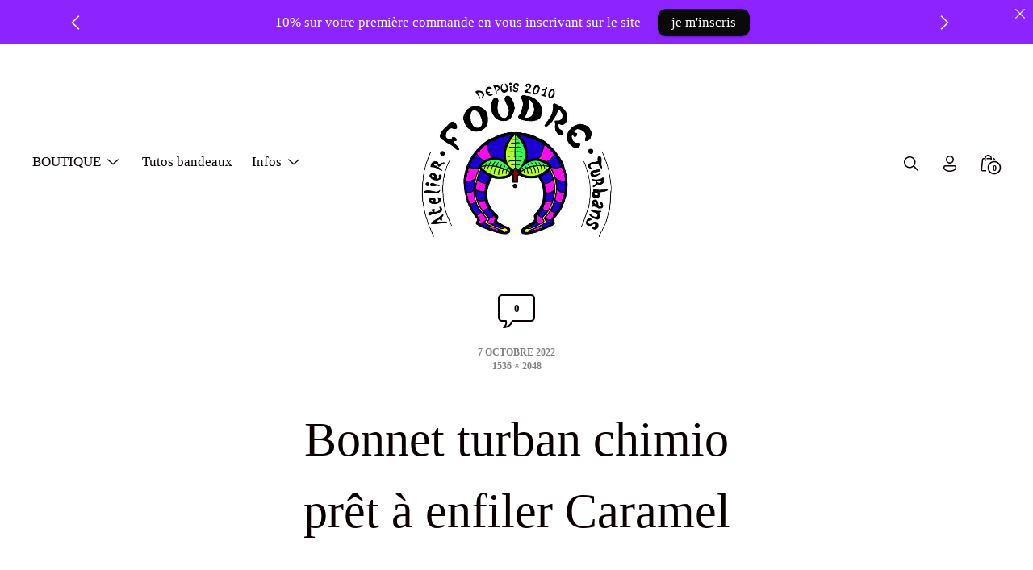

--- FILE ---
content_type: text/css; charset=utf-8
request_url: https://foudre-turbans-shop.com/wp-content/themes/maudern/assets/css/styles.css?ver=1.0.33
body_size: 73942
content:
.text-color{color:var(--global--body-color-2)}.text-color *{color:inherit}.text-color .svg-icon{fill:var(--global--body-color-2)}.accent-color{color:var(--global--body-color-3)}.accent-color *{color:inherit}.accent-color .svg-icon{fill:var(--global--body-color-3)}.hover-accent-color:hover{color:var(--global--body-color-3)}.hover-accent-color:hover *{color:inherit}.hover-accent-color:hover .svg-icon{fill:var(--global--body-color-3)}.light{padding:.25}.medium{opacity:.5}.dark{opacity:.75}.flex{display:-ms-flexbox;display:flex}@media only screen and (min-width: 420px) and (max-width: 767px){.flex-sm{display:-ms-flexbox;display:flex}}@media only screen and (max-width: 419px){.flex-sm-down{display:-ms-flexbox;display:flex}}@media only screen and (min-width: 420px){.flex-sm-up{display:-ms-flexbox;display:flex}}@media only screen and (min-width: 768px) and (max-width: 1023px){.flex-md{display:-ms-flexbox;display:flex}}@media only screen and (max-width: 767px){.flex-md-down{display:-ms-flexbox;display:flex}}@media only screen and (min-width: 768px){.flex-md-up{display:-ms-flexbox;display:flex}}@media only screen and (min-width: 1024px) and (max-width: 1365px){.flex-lg{display:-ms-flexbox;display:flex}}@media only screen and (max-width: 1023px){.flex-lg-down{display:-ms-flexbox;display:flex}}@media only screen and (min-width: 1024px){.flex-lg-up{display:-ms-flexbox;display:flex}}@media only screen and (max-width: 1365px){.flex-xlg-down{display:-ms-flexbox;display:flex}}@media only screen and (min-width: 1366px){.flex-xlg-up{display:-ms-flexbox;display:flex}}.items-left{-ms-flex-align:start;align-items:flex-start}@media only screen and (min-width: 420px) and (max-width: 767px){.items-left-sm{-ms-flex-align:start;align-items:flex-start}}@media only screen and (max-width: 419px){.items-left-sm-down{-ms-flex-align:start;align-items:flex-start}}@media only screen and (min-width: 420px){.items-left-sm-up{-ms-flex-align:start;align-items:flex-start}}@media only screen and (min-width: 768px) and (max-width: 1023px){.items-left-md{-ms-flex-align:start;align-items:flex-start}}@media only screen and (max-width: 767px){.items-left-md-down{-ms-flex-align:start;align-items:flex-start}}@media only screen and (min-width: 768px){.items-left-md-up{-ms-flex-align:start;align-items:flex-start}}@media only screen and (min-width: 1024px) and (max-width: 1365px){.items-left-lg{-ms-flex-align:start;align-items:flex-start}}@media only screen and (max-width: 1023px){.items-left-lg-down{-ms-flex-align:start;align-items:flex-start}}@media only screen and (min-width: 1024px){.items-left-lg-up{-ms-flex-align:start;align-items:flex-start}}@media only screen and (max-width: 1365px){.items-left-xlg-down{-ms-flex-align:start;align-items:flex-start}}@media only screen and (min-width: 1366px){.items-left-xlg-up{-ms-flex-align:start;align-items:flex-start}}.items-center{-ms-flex-align:center;align-items:center}@media only screen and (min-width: 420px) and (max-width: 767px){.items-center-sm{-ms-flex-align:center;align-items:center}}@media only screen and (max-width: 419px){.items-center-sm-down{-ms-flex-align:center;align-items:center}}@media only screen and (min-width: 420px){.items-center-sm-up{-ms-flex-align:center;align-items:center}}@media only screen and (min-width: 768px) and (max-width: 1023px){.items-center-md{-ms-flex-align:center;align-items:center}}@media only screen and (max-width: 767px){.items-center-md-down{-ms-flex-align:center;align-items:center}}@media only screen and (min-width: 768px){.items-center-md-up{-ms-flex-align:center;align-items:center}}@media only screen and (min-width: 1024px) and (max-width: 1365px){.items-center-lg{-ms-flex-align:center;align-items:center}}@media only screen and (max-width: 1023px){.items-center-lg-down{-ms-flex-align:center;align-items:center}}@media only screen and (min-width: 1024px){.items-center-lg-up{-ms-flex-align:center;align-items:center}}@media only screen and (max-width: 1365px){.items-center-xlg-down{-ms-flex-align:center;align-items:center}}@media only screen and (min-width: 1366px){.items-center-xlg-up{-ms-flex-align:center;align-items:center}}.items-right{-ms-flex-align:end;align-items:flex-end}@media only screen and (min-width: 420px) and (max-width: 767px){.items-right-sm{-ms-flex-align:end;align-items:flex-end}}@media only screen and (max-width: 419px){.items-right-sm-down{-ms-flex-align:end;align-items:flex-end}}@media only screen and (min-width: 420px){.items-right-sm-up{-ms-flex-align:end;align-items:flex-end}}@media only screen and (min-width: 768px) and (max-width: 1023px){.items-right-md{-ms-flex-align:end;align-items:flex-end}}@media only screen and (max-width: 767px){.items-right-md-down{-ms-flex-align:end;align-items:flex-end}}@media only screen and (min-width: 768px){.items-right-md-up{-ms-flex-align:end;align-items:flex-end}}@media only screen and (min-width: 1024px) and (max-width: 1365px){.items-right-lg{-ms-flex-align:end;align-items:flex-end}}@media only screen and (max-width: 1023px){.items-right-lg-down{-ms-flex-align:end;align-items:flex-end}}@media only screen and (min-width: 1024px){.items-right-lg-up{-ms-flex-align:end;align-items:flex-end}}@media only screen and (max-width: 1365px){.items-right-xlg-down{-ms-flex-align:end;align-items:flex-end}}@media only screen and (min-width: 1366px){.items-right-xlg-up{-ms-flex-align:end;align-items:flex-end}}.justify-left{-ms-flex-pack:start;justify-content:flex-start}@media only screen and (min-width: 420px) and (max-width: 767px){.justify-left-sm{-ms-flex-pack:start;justify-content:flex-start}}@media only screen and (max-width: 419px){.justify-left-sm-down{-ms-flex-pack:start;justify-content:flex-start}}@media only screen and (min-width: 420px){.justify-left-sm-up{-ms-flex-pack:start;justify-content:flex-start}}@media only screen and (min-width: 768px) and (max-width: 1023px){.justify-left-md{-ms-flex-pack:start;justify-content:flex-start}}@media only screen and (max-width: 767px){.justify-left-md-down{-ms-flex-pack:start;justify-content:flex-start}}@media only screen and (min-width: 768px){.justify-left-md-up{-ms-flex-pack:start;justify-content:flex-start}}@media only screen and (min-width: 1024px) and (max-width: 1365px){.justify-left-lg{-ms-flex-pack:start;justify-content:flex-start}}@media only screen and (max-width: 1023px){.justify-left-lg-down{-ms-flex-pack:start;justify-content:flex-start}}@media only screen and (min-width: 1024px){.justify-left-lg-up{-ms-flex-pack:start;justify-content:flex-start}}@media only screen and (max-width: 1365px){.justify-left-xlg-down{-ms-flex-pack:start;justify-content:flex-start}}@media only screen and (min-width: 1366px){.justify-left-xlg-up{-ms-flex-pack:start;justify-content:flex-start}}.justify-center{-ms-flex-pack:center;justify-content:center}@media only screen and (min-width: 420px) and (max-width: 767px){.justify-center-sm{-ms-flex-pack:center;justify-content:center}}@media only screen and (max-width: 419px){.justify-center-sm-down{-ms-flex-pack:center;justify-content:center}}@media only screen and (min-width: 420px){.justify-center-sm-up{-ms-flex-pack:center;justify-content:center}}@media only screen and (min-width: 768px) and (max-width: 1023px){.justify-center-md{-ms-flex-pack:center;justify-content:center}}@media only screen and (max-width: 767px){.justify-center-md-down{-ms-flex-pack:center;justify-content:center}}@media only screen and (min-width: 768px){.justify-center-md-up{-ms-flex-pack:center;justify-content:center}}@media only screen and (min-width: 1024px) and (max-width: 1365px){.justify-center-lg{-ms-flex-pack:center;justify-content:center}}@media only screen and (max-width: 1023px){.justify-center-lg-down{-ms-flex-pack:center;justify-content:center}}@media only screen and (min-width: 1024px){.justify-center-lg-up{-ms-flex-pack:center;justify-content:center}}@media only screen and (max-width: 1365px){.justify-center-xlg-down{-ms-flex-pack:center;justify-content:center}}@media only screen and (min-width: 1366px){.justify-center-xlg-up{-ms-flex-pack:center;justify-content:center}}.justify-right{-ms-flex-pack:end;justify-content:flex-end}@media only screen and (min-width: 420px) and (max-width: 767px){.justify-right-sm{-ms-flex-pack:end;justify-content:flex-end}}@media only screen and (max-width: 419px){.justify-right-sm-down{-ms-flex-pack:end;justify-content:flex-end}}@media only screen and (min-width: 420px){.justify-right-sm-up{-ms-flex-pack:end;justify-content:flex-end}}@media only screen and (min-width: 768px) and (max-width: 1023px){.justify-right-md{-ms-flex-pack:end;justify-content:flex-end}}@media only screen and (max-width: 767px){.justify-right-md-down{-ms-flex-pack:end;justify-content:flex-end}}@media only screen and (min-width: 768px){.justify-right-md-up{-ms-flex-pack:end;justify-content:flex-end}}@media only screen and (min-width: 1024px) and (max-width: 1365px){.justify-right-lg{-ms-flex-pack:end;justify-content:flex-end}}@media only screen and (max-width: 1023px){.justify-right-lg-down{-ms-flex-pack:end;justify-content:flex-end}}@media only screen and (min-width: 1024px){.justify-right-lg-up{-ms-flex-pack:end;justify-content:flex-end}}@media only screen and (max-width: 1365px){.justify-right-xlg-down{-ms-flex-pack:end;justify-content:flex-end}}@media only screen and (min-width: 1366px){.justify-right-xlg-up{-ms-flex-pack:end;justify-content:flex-end}}.flex-row{-ms-flex-direction:row;flex-direction:row}@media only screen and (min-width: 420px) and (max-width: 767px){.flex-row-sm{-ms-flex-direction:row;flex-direction:row}}@media only screen and (max-width: 419px){.flex-row-sm-down{-ms-flex-direction:row;flex-direction:row}}@media only screen and (min-width: 420px){.flex-row-sm-up{-ms-flex-direction:row;flex-direction:row}}@media only screen and (min-width: 768px) and (max-width: 1023px){.flex-row-md{-ms-flex-direction:row;flex-direction:row}}@media only screen and (max-width: 767px){.flex-row-md-down{-ms-flex-direction:row;flex-direction:row}}@media only screen and (min-width: 768px){.flex-row-md-up{-ms-flex-direction:row;flex-direction:row}}@media only screen and (min-width: 1024px) and (max-width: 1365px){.flex-row-lg{-ms-flex-direction:row;flex-direction:row}}@media only screen and (max-width: 1023px){.flex-row-lg-down{-ms-flex-direction:row;flex-direction:row}}@media only screen and (min-width: 1024px){.flex-row-lg-up{-ms-flex-direction:row;flex-direction:row}}@media only screen and (max-width: 1365px){.flex-row-xlg-down{-ms-flex-direction:row;flex-direction:row}}@media only screen and (min-width: 1366px){.flex-row-xlg-up{-ms-flex-direction:row;flex-direction:row}}.flex-column{-ms-flex-direction:column;flex-direction:column}@media only screen and (min-width: 420px) and (max-width: 767px){.flex-column-sm{-ms-flex-direction:column;flex-direction:column}}@media only screen and (max-width: 419px){.flex-column-sm-down{-ms-flex-direction:column;flex-direction:column}}@media only screen and (min-width: 420px){.flex-column-sm-up{-ms-flex-direction:column;flex-direction:column}}@media only screen and (min-width: 768px) and (max-width: 1023px){.flex-column-md{-ms-flex-direction:column;flex-direction:column}}@media only screen and (max-width: 767px){.flex-column-md-down{-ms-flex-direction:column;flex-direction:column}}@media only screen and (min-width: 768px){.flex-column-md-up{-ms-flex-direction:column;flex-direction:column}}@media only screen and (min-width: 1024px) and (max-width: 1365px){.flex-column-lg{-ms-flex-direction:column;flex-direction:column}}@media only screen and (max-width: 1023px){.flex-column-lg-down{-ms-flex-direction:column;flex-direction:column}}@media only screen and (min-width: 1024px){.flex-column-lg-up{-ms-flex-direction:column;flex-direction:column}}@media only screen and (max-width: 1365px){.flex-column-xlg-down{-ms-flex-direction:column;flex-direction:column}}@media only screen and (min-width: 1366px){.flex-column-xlg-up{-ms-flex-direction:column;flex-direction:column}}.flex-1{-ms-flex:1;flex:1}@media only screen and (min-width: 420px) and (max-width: 767px){.flex-1-sm{-ms-flex:1;flex:1}}@media only screen and (max-width: 419px){.flex-1-sm-down{-ms-flex:1;flex:1}}@media only screen and (min-width: 420px){.flex-1-sm-up{-ms-flex:1;flex:1}}@media only screen and (min-width: 768px) and (max-width: 1023px){.flex-1-md{-ms-flex:1;flex:1}}@media only screen and (max-width: 767px){.flex-1-md-down{-ms-flex:1;flex:1}}@media only screen and (min-width: 768px){.flex-1-md-up{-ms-flex:1;flex:1}}@media only screen and (min-width: 1024px) and (max-width: 1365px){.flex-1-lg{-ms-flex:1;flex:1}}@media only screen and (max-width: 1023px){.flex-1-lg-down{-ms-flex:1;flex:1}}@media only screen and (min-width: 1024px){.flex-1-lg-up{-ms-flex:1;flex:1}}@media only screen and (max-width: 1365px){.flex-1-xlg-down{-ms-flex:1;flex:1}}@media only screen and (min-width: 1366px){.flex-1-xlg-up{-ms-flex:1;flex:1}}.flex-2{-ms-flex:2;flex:2}@media only screen and (min-width: 420px) and (max-width: 767px){.flex-2-sm{-ms-flex:2;flex:2}}@media only screen and (max-width: 419px){.flex-2-sm-down{-ms-flex:2;flex:2}}@media only screen and (min-width: 420px){.flex-2-sm-up{-ms-flex:2;flex:2}}@media only screen and (min-width: 768px) and (max-width: 1023px){.flex-2-md{-ms-flex:2;flex:2}}@media only screen and (max-width: 767px){.flex-2-md-down{-ms-flex:2;flex:2}}@media only screen and (min-width: 768px){.flex-2-md-up{-ms-flex:2;flex:2}}@media only screen and (min-width: 1024px) and (max-width: 1365px){.flex-2-lg{-ms-flex:2;flex:2}}@media only screen and (max-width: 1023px){.flex-2-lg-down{-ms-flex:2;flex:2}}@media only screen and (min-width: 1024px){.flex-2-lg-up{-ms-flex:2;flex:2}}@media only screen and (max-width: 1365px){.flex-2-xlg-down{-ms-flex:2;flex:2}}@media only screen and (min-width: 1366px){.flex-2-xlg-up{-ms-flex:2;flex:2}}.flex-3{-ms-flex:3;flex:3}@media only screen and (min-width: 420px) and (max-width: 767px){.flex-3-sm{-ms-flex:3;flex:3}}@media only screen and (max-width: 419px){.flex-3-sm-down{-ms-flex:3;flex:3}}@media only screen and (min-width: 420px){.flex-3-sm-up{-ms-flex:3;flex:3}}@media only screen and (min-width: 768px) and (max-width: 1023px){.flex-3-md{-ms-flex:3;flex:3}}@media only screen and (max-width: 767px){.flex-3-md-down{-ms-flex:3;flex:3}}@media only screen and (min-width: 768px){.flex-3-md-up{-ms-flex:3;flex:3}}@media only screen and (min-width: 1024px) and (max-width: 1365px){.flex-3-lg{-ms-flex:3;flex:3}}@media only screen and (max-width: 1023px){.flex-3-lg-down{-ms-flex:3;flex:3}}@media only screen and (min-width: 1024px){.flex-3-lg-up{-ms-flex:3;flex:3}}@media only screen and (max-width: 1365px){.flex-3-xlg-down{-ms-flex:3;flex:3}}@media only screen and (min-width: 1366px){.flex-3-xlg-up{-ms-flex:3;flex:3}}.inline-block{display:inline-block}@media only screen and (min-width: 420px) and (max-width: 767px){.inline-block-sm{display:inline-block}}@media only screen and (max-width: 419px){.inline-block-sm-down{display:inline-block}}@media only screen and (min-width: 420px){.inline-block-sm-up{display:inline-block}}@media only screen and (min-width: 768px) and (max-width: 1023px){.inline-block-md{display:inline-block}}@media only screen and (max-width: 767px){.inline-block-md-down{display:inline-block}}@media only screen and (min-width: 768px){.inline-block-md-up{display:inline-block}}@media only screen and (min-width: 1024px) and (max-width: 1365px){.inline-block-lg{display:inline-block}}@media only screen and (max-width: 1023px){.inline-block-lg-down{display:inline-block}}@media only screen and (min-width: 1024px){.inline-block-lg-up{display:inline-block}}@media only screen and (max-width: 1365px){.inline-block-xlg-down{display:inline-block}}@media only screen and (min-width: 1366px){.inline-block-xlg-up{display:inline-block}}.block{display:block}@media only screen and (min-width: 420px) and (max-width: 767px){.block-sm{display:block}}@media only screen and (max-width: 419px){.block-sm-down{display:block}}@media only screen and (min-width: 420px){.block-sm-up{display:block}}@media only screen and (min-width: 768px) and (max-width: 1023px){.block-md{display:block}}@media only screen and (max-width: 767px){.block-md-down{display:block}}@media only screen and (min-width: 768px){.block-md-up{display:block}}@media only screen and (min-width: 1024px) and (max-width: 1365px){.block-lg{display:block}}@media only screen and (max-width: 1023px){.block-lg-down{display:block}}@media only screen and (min-width: 1024px){.block-lg-up{display:block}}@media only screen and (max-width: 1365px){.block-xlg-down{display:block}}@media only screen and (min-width: 1366px){.block-xlg-up{display:block}}.hidden{display:none}@media only screen and (min-width: 420px) and (max-width: 767px){.hidden-sm{display:none}}@media only screen and (max-width: 419px){.hidden-sm-down{display:none}}@media only screen and (min-width: 420px){.hidden-sm-up{display:none}}@media only screen and (min-width: 768px) and (max-width: 1023px){.hidden-md{display:none}}@media only screen and (max-width: 767px){.hidden-md-down{display:none}}@media only screen and (min-width: 768px){.hidden-md-up{display:none}}@media only screen and (min-width: 1024px) and (max-width: 1365px){.hidden-lg{display:none}}@media only screen and (max-width: 1023px){.hidden-lg-down{display:none}}@media only screen and (min-width: 1024px){.hidden-lg-up{display:none}}@media only screen and (max-width: 1365px){.hidden-xlg-down{display:none}}@media only screen and (min-width: 1366px){.hidden-xlg-up{display:none}}.left{float:left}@media only screen and (min-width: 420px) and (max-width: 767px){.left-sm{float:left}}@media only screen and (max-width: 419px){.left-sm-down{float:left}}@media only screen and (min-width: 420px){.left-sm-up{float:left}}@media only screen and (min-width: 768px) and (max-width: 1023px){.left-md{float:left}}@media only screen and (max-width: 767px){.left-md-down{float:left}}@media only screen and (min-width: 768px){.left-md-up{float:left}}@media only screen and (min-width: 1024px) and (max-width: 1365px){.left-lg{float:left}}@media only screen and (max-width: 1023px){.left-lg-down{float:left}}@media only screen and (min-width: 1024px){.left-lg-up{float:left}}@media only screen and (max-width: 1365px){.left-xlg-down{float:left}}@media only screen and (min-width: 1366px){.left-xlg-up{float:left}}.right{float:right}@media only screen and (min-width: 420px) and (max-width: 767px){.right-sm{float:right}}@media only screen and (max-width: 419px){.right-sm-down{float:right}}@media only screen and (min-width: 420px){.right-sm-up{float:right}}@media only screen and (min-width: 768px) and (max-width: 1023px){.right-md{float:right}}@media only screen and (max-width: 767px){.right-md-down{float:right}}@media only screen and (min-width: 768px){.right-md-up{float:right}}@media only screen and (min-width: 1024px) and (max-width: 1365px){.right-lg{float:right}}@media only screen and (max-width: 1023px){.right-lg-down{float:right}}@media only screen and (min-width: 1024px){.right-lg-up{float:right}}@media only screen and (max-width: 1365px){.right-xlg-down{float:right}}@media only screen and (min-width: 1366px){.right-xlg-up{float:right}}.top-centered{top:50%;transform:translate(0, -50%)}@media only screen and (min-width: 420px) and (max-width: 767px){.top-centered-sm{top:50%;transform:translate(0, -50%)}}@media only screen and (max-width: 419px){.top-centered-sm-down{top:50%;transform:translate(0, -50%)}}@media only screen and (min-width: 420px){.top-centered-sm-up{top:50%;transform:translate(0, -50%)}}@media only screen and (min-width: 768px) and (max-width: 1023px){.top-centered-md{top:50%;transform:translate(0, -50%)}}@media only screen and (max-width: 767px){.top-centered-md-down{top:50%;transform:translate(0, -50%)}}@media only screen and (min-width: 768px){.top-centered-md-up{top:50%;transform:translate(0, -50%)}}@media only screen and (min-width: 1024px) and (max-width: 1365px){.top-centered-lg{top:50%;transform:translate(0, -50%)}}@media only screen and (max-width: 1023px){.top-centered-lg-down{top:50%;transform:translate(0, -50%)}}@media only screen and (min-width: 1024px){.top-centered-lg-up{top:50%;transform:translate(0, -50%)}}@media only screen and (max-width: 1365px){.top-centered-xlg-down{top:50%;transform:translate(0, -50%)}}@media only screen and (min-width: 1366px){.top-centered-xlg-up{top:50%;transform:translate(0, -50%)}}.right-0{right:0}@media only screen and (min-width: 420px) and (max-width: 767px){.right-0-sm{right:0}}@media only screen and (max-width: 419px){.right-0-sm-down{right:0}}@media only screen and (min-width: 420px){.right-0-sm-up{right:0}}@media only screen and (min-width: 768px) and (max-width: 1023px){.right-0-md{right:0}}@media only screen and (max-width: 767px){.right-0-md-down{right:0}}@media only screen and (min-width: 768px){.right-0-md-up{right:0}}@media only screen and (min-width: 1024px) and (max-width: 1365px){.right-0-lg{right:0}}@media only screen and (max-width: 1023px){.right-0-lg-down{right:0}}@media only screen and (min-width: 1024px){.right-0-lg-up{right:0}}@media only screen and (max-width: 1365px){.right-0-xlg-down{right:0}}@media only screen and (min-width: 1366px){.right-0-xlg-up{right:0}}.left-0{left:0}@media only screen and (min-width: 420px) and (max-width: 767px){.left-0-sm{left:0}}@media only screen and (max-width: 419px){.left-0-sm-down{left:0}}@media only screen and (min-width: 420px){.left-0-sm-up{left:0}}@media only screen and (min-width: 768px) and (max-width: 1023px){.left-0-md{left:0}}@media only screen and (max-width: 767px){.left-0-md-down{left:0}}@media only screen and (min-width: 768px){.left-0-md-up{left:0}}@media only screen and (min-width: 1024px) and (max-width: 1365px){.left-0-lg{left:0}}@media only screen and (max-width: 1023px){.left-0-lg-down{left:0}}@media only screen and (min-width: 1024px){.left-0-lg-up{left:0}}@media only screen and (max-width: 1365px){.left-0-xlg-down{left:0}}@media only screen and (min-width: 1366px){.left-0-xlg-up{left:0}}.no-list-style{list-style:none}.svg-icon{display:inline-block;margin-right:10px;position:relative;vertical-align:middle;transition:all 0.4s ease-in-out}.relative{position:relative}@media only screen and (min-width: 420px) and (max-width: 767px){.relative-sm{position:relative}}@media only screen and (max-width: 419px){.relative-sm-down{position:relative}}@media only screen and (min-width: 420px){.relative-sm-up{position:relative}}@media only screen and (min-width: 768px) and (max-width: 1023px){.relative-md{position:relative}}@media only screen and (max-width: 767px){.relative-md-down{position:relative}}@media only screen and (min-width: 768px){.relative-md-up{position:relative}}@media only screen and (min-width: 1024px) and (max-width: 1365px){.relative-lg{position:relative}}@media only screen and (max-width: 1023px){.relative-lg-down{position:relative}}@media only screen and (min-width: 1024px){.relative-lg-up{position:relative}}@media only screen and (max-width: 1365px){.relative-xlg-down{position:relative}}@media only screen and (min-width: 1366px){.relative-xlg-up{position:relative}}.absolute{position:absolute}@media only screen and (min-width: 420px) and (max-width: 767px){.absolute-sm{position:absolute}}@media only screen and (max-width: 419px){.absolute-sm-down{position:absolute}}@media only screen and (min-width: 420px){.absolute-sm-up{position:absolute}}@media only screen and (min-width: 768px) and (max-width: 1023px){.absolute-md{position:absolute}}@media only screen and (max-width: 767px){.absolute-md-down{position:absolute}}@media only screen and (min-width: 768px){.absolute-md-up{position:absolute}}@media only screen and (min-width: 1024px) and (max-width: 1365px){.absolute-lg{position:absolute}}@media only screen and (max-width: 1023px){.absolute-lg-down{position:absolute}}@media only screen and (min-width: 1024px){.absolute-lg-up{position:absolute}}@media only screen and (max-width: 1365px){.absolute-xlg-down{position:absolute}}@media only screen and (min-width: 1366px){.absolute-xlg-up{position:absolute}}.fixed{position:fixed}@media only screen and (min-width: 420px) and (max-width: 767px){.fixed-sm{position:fixed}}@media only screen and (max-width: 419px){.fixed-sm-down{position:fixed}}@media only screen and (min-width: 420px){.fixed-sm-up{position:fixed}}@media only screen and (min-width: 768px) and (max-width: 1023px){.fixed-md{position:fixed}}@media only screen and (max-width: 767px){.fixed-md-down{position:fixed}}@media only screen and (min-width: 768px){.fixed-md-up{position:fixed}}@media only screen and (min-width: 1024px) and (max-width: 1365px){.fixed-lg{position:fixed}}@media only screen and (max-width: 1023px){.fixed-lg-down{position:fixed}}@media only screen and (min-width: 1024px){.fixed-lg-up{position:fixed}}@media only screen and (max-width: 1365px){.fixed-xlg-down{position:fixed}}@media only screen and (min-width: 1366px){.fixed-xlg-up{position:fixed}}.no-margin{margin:0}@media only screen and (min-width: 420px) and (max-width: 767px){.no-margin-sm{margin:0}}@media only screen and (max-width: 419px){.no-margin-sm-down{margin:0}}@media only screen and (min-width: 420px){.no-margin-sm-up{margin:0}}@media only screen and (min-width: 768px) and (max-width: 1023px){.no-margin-md{margin:0}}@media only screen and (max-width: 767px){.no-margin-md-down{margin:0}}@media only screen and (min-width: 768px){.no-margin-md-up{margin:0}}@media only screen and (min-width: 1024px) and (max-width: 1365px){.no-margin-lg{margin:0}}@media only screen and (max-width: 1023px){.no-margin-lg-down{margin:0}}@media only screen and (min-width: 1024px){.no-margin-lg-up{margin:0}}@media only screen and (max-width: 1365px){.no-margin-xlg-down{margin:0}}@media only screen and (min-width: 1366px){.no-margin-xlg-up{margin:0}}.no-margin-left{margin-left:0}@media only screen and (min-width: 420px) and (max-width: 767px){.no-margin-left-sm{margin-left:0}}@media only screen and (max-width: 419px){.no-margin-left-sm-down{margin-left:0}}@media only screen and (min-width: 420px){.no-margin-left-sm-up{margin-left:0}}@media only screen and (min-width: 768px) and (max-width: 1023px){.no-margin-left-md{margin-left:0}}@media only screen and (max-width: 767px){.no-margin-left-md-down{margin-left:0}}@media only screen and (min-width: 768px){.no-margin-left-md-up{margin-left:0}}@media only screen and (min-width: 1024px) and (max-width: 1365px){.no-margin-left-lg{margin-left:0}}@media only screen and (max-width: 1023px){.no-margin-left-lg-down{margin-left:0}}@media only screen and (min-width: 1024px){.no-margin-left-lg-up{margin-left:0}}@media only screen and (max-width: 1365px){.no-margin-left-xlg-down{margin-left:0}}@media only screen and (min-width: 1366px){.no-margin-left-xlg-up{margin-left:0}}.no-margin-right{margin-right:0}@media only screen and (min-width: 420px) and (max-width: 767px){.no-margin-right-sm{margin-right:0}}@media only screen and (max-width: 419px){.no-margin-right-sm-down{margin-right:0}}@media only screen and (min-width: 420px){.no-margin-right-sm-up{margin-right:0}}@media only screen and (min-width: 768px) and (max-width: 1023px){.no-margin-right-md{margin-right:0}}@media only screen and (max-width: 767px){.no-margin-right-md-down{margin-right:0}}@media only screen and (min-width: 768px){.no-margin-right-md-up{margin-right:0}}@media only screen and (min-width: 1024px) and (max-width: 1365px){.no-margin-right-lg{margin-right:0}}@media only screen and (max-width: 1023px){.no-margin-right-lg-down{margin-right:0}}@media only screen and (min-width: 1024px){.no-margin-right-lg-up{margin-right:0}}@media only screen and (max-width: 1365px){.no-margin-right-xlg-down{margin-right:0}}@media only screen and (min-width: 1366px){.no-margin-right-xlg-up{margin-right:0}}.no-margin-top{margin-top:0}@media only screen and (min-width: 420px) and (max-width: 767px){.no-margin-top-sm{margin-top:0}}@media only screen and (max-width: 419px){.no-margin-top-sm-down{margin-top:0}}@media only screen and (min-width: 420px){.no-margin-top-sm-up{margin-top:0}}@media only screen and (min-width: 768px) and (max-width: 1023px){.no-margin-top-md{margin-top:0}}@media only screen and (max-width: 767px){.no-margin-top-md-down{margin-top:0}}@media only screen and (min-width: 768px){.no-margin-top-md-up{margin-top:0}}@media only screen and (min-width: 1024px) and (max-width: 1365px){.no-margin-top-lg{margin-top:0}}@media only screen and (max-width: 1023px){.no-margin-top-lg-down{margin-top:0}}@media only screen and (min-width: 1024px){.no-margin-top-lg-up{margin-top:0}}@media only screen and (max-width: 1365px){.no-margin-top-xlg-down{margin-top:0}}@media only screen and (min-width: 1366px){.no-margin-top-xlg-up{margin-top:0}}.no-margin-bottom{margin-bottom:0}@media only screen and (min-width: 420px) and (max-width: 767px){.no-margin-bottom-sm{margin-bottom:0}}@media only screen and (max-width: 419px){.no-margin-bottom-sm-down{margin-bottom:0}}@media only screen and (min-width: 420px){.no-margin-bottom-sm-up{margin-bottom:0}}@media only screen and (min-width: 768px) and (max-width: 1023px){.no-margin-bottom-md{margin-bottom:0}}@media only screen and (max-width: 767px){.no-margin-bottom-md-down{margin-bottom:0}}@media only screen and (min-width: 768px){.no-margin-bottom-md-up{margin-bottom:0}}@media only screen and (min-width: 1024px) and (max-width: 1365px){.no-margin-bottom-lg{margin-bottom:0}}@media only screen and (max-width: 1023px){.no-margin-bottom-lg-down{margin-bottom:0}}@media only screen and (min-width: 1024px){.no-margin-bottom-lg-up{margin-bottom:0}}@media only screen and (max-width: 1365px){.no-margin-bottom-xlg-down{margin-bottom:0}}@media only screen and (min-width: 1366px){.no-margin-bottom-xlg-up{margin-bottom:0}}.no-padding{padding:0}@media only screen and (min-width: 420px) and (max-width: 767px){.no-padding-sm{padding:0}}@media only screen and (max-width: 419px){.no-padding-sm-down{padding:0}}@media only screen and (min-width: 420px){.no-padding-sm-up{padding:0}}@media only screen and (min-width: 768px) and (max-width: 1023px){.no-padding-md{padding:0}}@media only screen and (max-width: 767px){.no-padding-md-down{padding:0}}@media only screen and (min-width: 768px){.no-padding-md-up{padding:0}}@media only screen and (min-width: 1024px) and (max-width: 1365px){.no-padding-lg{padding:0}}@media only screen and (max-width: 1023px){.no-padding-lg-down{padding:0}}@media only screen and (min-width: 1024px){.no-padding-lg-up{padding:0}}@media only screen and (max-width: 1365px){.no-padding-xlg-down{padding:0}}@media only screen and (min-width: 1366px){.no-padding-xlg-up{padding:0}}.no-padding-left{padding-left:0}@media only screen and (min-width: 420px) and (max-width: 767px){.no-padding-left-sm{padding-left:0}}@media only screen and (max-width: 419px){.no-padding-left-sm-down{padding-left:0}}@media only screen and (min-width: 420px){.no-padding-left-sm-up{padding-left:0}}@media only screen and (min-width: 768px) and (max-width: 1023px){.no-padding-left-md{padding-left:0}}@media only screen and (max-width: 767px){.no-padding-left-md-down{padding-left:0}}@media only screen and (min-width: 768px){.no-padding-left-md-up{padding-left:0}}@media only screen and (min-width: 1024px) and (max-width: 1365px){.no-padding-left-lg{padding-left:0}}@media only screen and (max-width: 1023px){.no-padding-left-lg-down{padding-left:0}}@media only screen and (min-width: 1024px){.no-padding-left-lg-up{padding-left:0}}@media only screen and (max-width: 1365px){.no-padding-left-xlg-down{padding-left:0}}@media only screen and (min-width: 1366px){.no-padding-left-xlg-up{padding-left:0}}.no-padding-right{padding-right:0}@media only screen and (min-width: 420px) and (max-width: 767px){.no-padding-right-sm{padding-right:0}}@media only screen and (max-width: 419px){.no-padding-right-sm-down{padding-right:0}}@media only screen and (min-width: 420px){.no-padding-right-sm-up{padding-right:0}}@media only screen and (min-width: 768px) and (max-width: 1023px){.no-padding-right-md{padding-right:0}}@media only screen and (max-width: 767px){.no-padding-right-md-down{padding-right:0}}@media only screen and (min-width: 768px){.no-padding-right-md-up{padding-right:0}}@media only screen and (min-width: 1024px) and (max-width: 1365px){.no-padding-right-lg{padding-right:0}}@media only screen and (max-width: 1023px){.no-padding-right-lg-down{padding-right:0}}@media only screen and (min-width: 1024px){.no-padding-right-lg-up{padding-right:0}}@media only screen and (max-width: 1365px){.no-padding-right-xlg-down{padding-right:0}}@media only screen and (min-width: 1366px){.no-padding-right-xlg-up{padding-right:0}}.no-padding-top{padding-top:0}@media only screen and (min-width: 420px) and (max-width: 767px){.no-padding-top-sm{padding-top:0}}@media only screen and (max-width: 419px){.no-padding-top-sm-down{padding-top:0}}@media only screen and (min-width: 420px){.no-padding-top-sm-up{padding-top:0}}@media only screen and (min-width: 768px) and (max-width: 1023px){.no-padding-top-md{padding-top:0}}@media only screen and (max-width: 767px){.no-padding-top-md-down{padding-top:0}}@media only screen and (min-width: 768px){.no-padding-top-md-up{padding-top:0}}@media only screen and (min-width: 1024px) and (max-width: 1365px){.no-padding-top-lg{padding-top:0}}@media only screen and (max-width: 1023px){.no-padding-top-lg-down{padding-top:0}}@media only screen and (min-width: 1024px){.no-padding-top-lg-up{padding-top:0}}@media only screen and (max-width: 1365px){.no-padding-top-xlg-down{padding-top:0}}@media only screen and (min-width: 1366px){.no-padding-top-xlg-up{padding-top:0}}.no-padding-bottom{padding-bottom:0}@media only screen and (min-width: 420px) and (max-width: 767px){.no-padding-bottom-sm{padding-bottom:0}}@media only screen and (max-width: 419px){.no-padding-bottom-sm-down{padding-bottom:0}}@media only screen and (min-width: 420px){.no-padding-bottom-sm-up{padding-bottom:0}}@media only screen and (min-width: 768px) and (max-width: 1023px){.no-padding-bottom-md{padding-bottom:0}}@media only screen and (max-width: 767px){.no-padding-bottom-md-down{padding-bottom:0}}@media only screen and (min-width: 768px){.no-padding-bottom-md-up{padding-bottom:0}}@media only screen and (min-width: 1024px) and (max-width: 1365px){.no-padding-bottom-lg{padding-bottom:0}}@media only screen and (max-width: 1023px){.no-padding-bottom-lg-down{padding-bottom:0}}@media only screen and (min-width: 1024px){.no-padding-bottom-lg-up{padding-bottom:0}}@media only screen and (max-width: 1365px){.no-padding-bottom-xlg-down{padding-bottom:0}}@media only screen and (min-width: 1366px){.no-padding-bottom-xlg-up{padding-bottom:0}}.padding-l{padding-left:1.25rem}@media only screen and (min-width: 768px){.padding-l{padding-left:2.5rem}}@media only screen and (min-width: 1366px){.padding-l{padding-left:5rem}}.padding-l-sm{padding-left:1.25rem}@media only screen and (min-width: 420px) and (max-width: 767px){.padding-l-sm-only{padding-left:1.25rem}}@media only screen and (max-width: 419px){.padding-l-sm-down{padding-left:1.25rem}}@media only screen and (min-width: 420px){.padding-l-sm-up{padding-left:1.25rem}}.padding-l-md{padding-left:2.5rem}@media only screen and (min-width: 768px) and (max-width: 1023px){.padding-l-md-only{padding-left:2.5rem}}@media only screen and (max-width: 767px){.padding-l-md-down{padding-left:2.5rem}}@media only screen and (min-width: 768px){.padding-l-md-up{padding-left:2.5rem}}.padding-l-lg{padding-left:2.5rem}@media only screen and (min-width: 1024px) and (max-width: 1365px){.padding-l-lg-only{padding-left:2.5rem}}@media only screen and (max-width: 1023px){.padding-l-lg-down{padding-left:2.5rem}}@media only screen and (min-width: 1024px){.padding-l-lg-up{padding-left:2.5rem}}.padding-l-xlg{padding-left:5rem}@media only screen and (max-width: 1365px){.padding-l-xlg-down{padding-left:5rem}}@media only screen and (min-width: 1366px){.padding-l-xlg-up{padding-left:5rem}}.padding-r{padding-right:1.25rem}@media only screen and (min-width: 768px){.padding-r{padding-right:2.5rem}}@media only screen and (min-width: 1366px){.padding-r{padding-right:5rem}}.padding-r-sm{padding-right:1.25rem}@media only screen and (min-width: 420px) and (max-width: 767px){.padding-r-sm-only{padding-right:1.25rem}}@media only screen and (max-width: 419px){.padding-r-sm-down{padding-right:1.25rem}}@media only screen and (min-width: 420px){.padding-r-sm-up{padding-right:1.25rem}}.padding-r-md{padding-right:2.5rem}@media only screen and (min-width: 768px) and (max-width: 1023px){.padding-r-md-only{padding-right:2.5rem}}@media only screen and (max-width: 767px){.padding-r-md-down{padding-right:2.5rem}}@media only screen and (min-width: 768px){.padding-r-md-up{padding-right:2.5rem}}.padding-r-lg{padding-right:2.5rem}@media only screen and (min-width: 1024px) and (max-width: 1365px){.padding-r-lg-only{padding-right:2.5rem}}@media only screen and (max-width: 1023px){.padding-r-lg-down{padding-right:2.5rem}}@media only screen and (min-width: 1024px){.padding-r-lg-up{padding-right:2.5rem}}.padding-r-xlg{padding-right:5rem}@media only screen and (max-width: 1365px){.padding-r-xlg-down{padding-right:5rem}}@media only screen and (min-width: 1366px){.padding-r-xlg-up{padding-right:5rem}}.padding-t{padding-top:1.25rem}@media only screen and (min-width: 768px){.padding-t{padding-top:2.5rem}}@media only screen and (min-width: 1366px){.padding-t{padding-top:5rem}}.padding-t-sm{padding-top:1.25rem}@media only screen and (min-width: 420px) and (max-width: 767px){.padding-t-sm-only{padding-top:1.25rem}}@media only screen and (max-width: 419px){.padding-t-sm-down{padding-top:1.25rem}}@media only screen and (min-width: 420px){.padding-t-sm-up{padding-top:1.25rem}}.padding-t-md{padding-top:2.5rem}@media only screen and (min-width: 768px) and (max-width: 1023px){.padding-t-md-only{padding-top:2.5rem}}@media only screen and (max-width: 767px){.padding-t-md-down{padding-top:2.5rem}}@media only screen and (min-width: 768px){.padding-t-md-up{padding-top:2.5rem}}.padding-t-lg{padding-top:2.5rem}@media only screen and (min-width: 1024px) and (max-width: 1365px){.padding-t-lg-only{padding-top:2.5rem}}@media only screen and (max-width: 1023px){.padding-t-lg-down{padding-top:2.5rem}}@media only screen and (min-width: 1024px){.padding-t-lg-up{padding-top:2.5rem}}.padding-t-xlg{padding-top:5rem}@media only screen and (max-width: 1365px){.padding-t-xlg-down{padding-top:5rem}}@media only screen and (min-width: 1366px){.padding-t-xlg-up{padding-top:5rem}}.padding-b{padding-bottom:1.25rem}@media only screen and (min-width: 768px){.padding-b{padding-bottom:2.5rem}}@media only screen and (min-width: 1366px){.padding-b{padding-bottom:5rem}}.padding-b-sm{padding-bottom:1.25rem}@media only screen and (min-width: 420px) and (max-width: 767px){.padding-b-sm-only{padding-bottom:1.25rem}}@media only screen and (max-width: 419px){.padding-b-sm-down{padding-bottom:1.25rem}}@media only screen and (min-width: 420px){.padding-b-sm-up{padding-bottom:1.25rem}}.padding-b-md{padding-bottom:2.5rem}@media only screen and (min-width: 768px) and (max-width: 1023px){.padding-b-md-only{padding-bottom:2.5rem}}@media only screen and (max-width: 767px){.padding-b-md-down{padding-bottom:2.5rem}}@media only screen and (min-width: 768px){.padding-b-md-up{padding-bottom:2.5rem}}.padding-b-lg{padding-bottom:2.5rem}@media only screen and (min-width: 1024px) and (max-width: 1365px){.padding-b-lg-only{padding-bottom:2.5rem}}@media only screen and (max-width: 1023px){.padding-b-lg-down{padding-bottom:2.5rem}}@media only screen and (min-width: 1024px){.padding-b-lg-up{padding-bottom:2.5rem}}.padding-b-xlg{padding-bottom:5rem}@media only screen and (max-width: 1365px){.padding-b-xlg-down{padding-bottom:5rem}}@media only screen and (min-width: 1366px){.padding-b-xlg-up{padding-bottom:5rem}}.margin-l{margin-left:1.25rem}@media only screen and (min-width: 768px){.margin-l{margin-left:2.5rem}}@media only screen and (min-width: 1366px){.margin-l{margin-left:5rem}}.margin-l-sm{margin-left:1.25rem}@media only screen and (min-width: 420px) and (max-width: 767px){.margin-l-sm-only{margin-left:1.25rem}}@media only screen and (max-width: 419px){.margin-l-sm-down{margin-left:1.25rem}}@media only screen and (min-width: 420px){.margin-l-sm-up{margin-left:1.25rem}}.margin-l-md{margin-left:2.5rem}@media only screen and (min-width: 768px) and (max-width: 1023px){.margin-l-md-only{margin-left:2.5rem}}@media only screen and (max-width: 767px){.margin-l-md-down{margin-left:2.5rem}}@media only screen and (min-width: 768px){.margin-l-md-up{margin-left:2.5rem}}.margin-l-lg{margin-left:2.5rem}@media only screen and (min-width: 1024px) and (max-width: 1365px){.margin-l-lg-only{margin-left:2.5rem}}@media only screen and (max-width: 1023px){.margin-l-lg-down{margin-left:2.5rem}}@media only screen and (min-width: 1024px){.margin-l-lg-up{margin-left:2.5rem}}.margin-l-xlg{margin-left:5rem}@media only screen and (max-width: 1365px){.margin-l-xlg-down{margin-left:5rem}}@media only screen and (min-width: 1366px){.margin-l-xlg-up{margin-left:5rem}}.margin-r{margin-right:1.25rem}@media only screen and (min-width: 768px){.margin-r{margin-right:2.5rem}}@media only screen and (min-width: 1366px){.margin-r{margin-right:5rem}}.margin-r-sm{margin-right:1.25rem}@media only screen and (min-width: 420px) and (max-width: 767px){.margin-r-sm-only{margin-right:1.25rem}}@media only screen and (max-width: 419px){.margin-r-sm-down{margin-right:1.25rem}}@media only screen and (min-width: 420px){.margin-r-sm-up{margin-right:1.25rem}}.margin-r-md{margin-right:2.5rem}@media only screen and (min-width: 768px) and (max-width: 1023px){.margin-r-md-only{margin-right:2.5rem}}@media only screen and (max-width: 767px){.margin-r-md-down{margin-right:2.5rem}}@media only screen and (min-width: 768px){.margin-r-md-up{margin-right:2.5rem}}.margin-r-lg{margin-right:2.5rem}@media only screen and (min-width: 1024px) and (max-width: 1365px){.margin-r-lg-only{margin-right:2.5rem}}@media only screen and (max-width: 1023px){.margin-r-lg-down{margin-right:2.5rem}}@media only screen and (min-width: 1024px){.margin-r-lg-up{margin-right:2.5rem}}.margin-r-xlg{margin-right:5rem}@media only screen and (max-width: 1365px){.margin-r-xlg-down{margin-right:5rem}}@media only screen and (min-width: 1366px){.margin-r-xlg-up{margin-right:5rem}}.margin-t{margin-top:1.25rem}@media only screen and (min-width: 768px){.margin-t{margin-top:2.5rem}}@media only screen and (min-width: 1366px){.margin-t{margin-top:5rem}}.margin-t-sm{margin-top:1.25rem}@media only screen and (min-width: 420px) and (max-width: 767px){.margin-t-sm-only{margin-top:1.25rem}}@media only screen and (max-width: 419px){.margin-t-sm-down{margin-top:1.25rem}}@media only screen and (min-width: 420px){.margin-t-sm-up{margin-top:1.25rem}}.margin-t-md{margin-top:2.5rem}@media only screen and (min-width: 768px) and (max-width: 1023px){.margin-t-md-only{margin-top:2.5rem}}@media only screen and (max-width: 767px){.margin-t-md-down{margin-top:2.5rem}}@media only screen and (min-width: 768px){.margin-t-md-up{margin-top:2.5rem}}.margin-t-lg{margin-top:2.5rem}@media only screen and (min-width: 1024px) and (max-width: 1365px){.margin-t-lg-only{margin-top:2.5rem}}@media only screen and (max-width: 1023px){.margin-t-lg-down{margin-top:2.5rem}}@media only screen and (min-width: 1024px){.margin-t-lg-up{margin-top:2.5rem}}.margin-t-xlg{margin-top:5rem}@media only screen and (max-width: 1365px){.margin-t-xlg-down{margin-top:5rem}}@media only screen and (min-width: 1366px){.margin-t-xlg-up{margin-top:5rem}}.margin-b{margin-bottom:1.25rem}@media only screen and (min-width: 768px){.margin-b{margin-bottom:2.5rem}}@media only screen and (min-width: 1366px){.margin-b{margin-bottom:5rem}}.margin-b-sm{margin-bottom:1.25rem}@media only screen and (min-width: 420px) and (max-width: 767px){.margin-b-sm-only{margin-bottom:1.25rem}}@media only screen and (max-width: 419px){.margin-b-sm-down{margin-bottom:1.25rem}}@media only screen and (min-width: 420px){.margin-b-sm-up{margin-bottom:1.25rem}}.margin-b-md{margin-bottom:2.5rem}@media only screen and (min-width: 768px) and (max-width: 1023px){.margin-b-md-only{margin-bottom:2.5rem}}@media only screen and (max-width: 767px){.margin-b-md-down{margin-bottom:2.5rem}}@media only screen and (min-width: 768px){.margin-b-md-up{margin-bottom:2.5rem}}.margin-b-lg{margin-bottom:2.5rem}@media only screen and (min-width: 1024px) and (max-width: 1365px){.margin-b-lg-only{margin-bottom:2.5rem}}@media only screen and (max-width: 1023px){.margin-b-lg-down{margin-bottom:2.5rem}}@media only screen and (min-width: 1024px){.margin-b-lg-up{margin-bottom:2.5rem}}.margin-b-xlg{margin-bottom:5rem}@media only screen and (max-width: 1365px){.margin-b-xlg-down{margin-bottom:5rem}}@media only screen and (min-width: 1366px){.margin-b-xlg-up{margin-bottom:5rem}}.text-left{text-align:left}@media only screen and (min-width: 420px) and (max-width: 767px){.text-left-sm{text-align:left}}@media only screen and (max-width: 419px){.text-left-sm-down{text-align:left}}@media only screen and (min-width: 420px){.text-left-sm-up{text-align:left}}@media only screen and (min-width: 768px) and (max-width: 1023px){.text-left-md{text-align:left}}@media only screen and (max-width: 767px){.text-left-md-down{text-align:left}}@media only screen and (min-width: 768px){.text-left-md-up{text-align:left}}@media only screen and (min-width: 1024px) and (max-width: 1365px){.text-left-lg{text-align:left}}@media only screen and (max-width: 1023px){.text-left-lg-down{text-align:left}}@media only screen and (min-width: 1024px){.text-left-lg-up{text-align:left}}@media only screen and (max-width: 1365px){.text-left-xlg-down{text-align:left}}@media only screen and (min-width: 1366px){.text-left-xlg-up{text-align:left}}.text-center{text-align:center}@media only screen and (min-width: 420px) and (max-width: 767px){.text-center-sm{text-align:center}}@media only screen and (max-width: 419px){.text-center-sm-down{text-align:center}}@media only screen and (min-width: 420px){.text-center-sm-up{text-align:center}}@media only screen and (min-width: 768px) and (max-width: 1023px){.text-center-md{text-align:center}}@media only screen and (max-width: 767px){.text-center-md-down{text-align:center}}@media only screen and (min-width: 768px){.text-center-md-up{text-align:center}}@media only screen and (min-width: 1024px) and (max-width: 1365px){.text-center-lg{text-align:center}}@media only screen and (max-width: 1023px){.text-center-lg-down{text-align:center}}@media only screen and (min-width: 1024px){.text-center-lg-up{text-align:center}}@media only screen and (max-width: 1365px){.text-center-xlg-down{text-align:center}}@media only screen and (min-width: 1366px){.text-center-xlg-up{text-align:center}}.text-right{text-align:right}@media only screen and (min-width: 420px) and (max-width: 767px){.text-right-sm{text-align:right}}@media only screen and (max-width: 419px){.text-right-sm-down{text-align:right}}@media only screen and (min-width: 420px){.text-right-sm-up{text-align:right}}@media only screen and (min-width: 768px) and (max-width: 1023px){.text-right-md{text-align:right}}@media only screen and (max-width: 767px){.text-right-md-down{text-align:right}}@media only screen and (min-width: 768px){.text-right-md-up{text-align:right}}@media only screen and (min-width: 1024px) and (max-width: 1365px){.text-right-lg{text-align:right}}@media only screen and (max-width: 1023px){.text-right-lg-down{text-align:right}}@media only screen and (min-width: 1024px){.text-right-lg-up{text-align:right}}@media only screen and (max-width: 1365px){.text-right-xlg-down{text-align:right}}@media only screen and (min-width: 1366px){.text-right-xlg-up{text-align:right}}.heading-size-title{font-size:calc( 3.5 * var(--global--font-size-base) )}@media only screen and (min-width: 420px) and (max-width: 767px){.heading-size-title-sm{font-size:calc( 3.5 * var(--global--font-size-base) )}}@media only screen and (max-width: 419px){.heading-size-title-sm-down{font-size:calc( 3.5 * var(--global--font-size-base) )}}@media only screen and (min-width: 420px){.heading-size-title-sm-up{font-size:calc( 3.5 * var(--global--font-size-base) )}}@media only screen and (min-width: 768px) and (max-width: 1023px){.heading-size-title-md{font-size:calc( 3.5 * var(--global--font-size-base) )}}@media only screen and (max-width: 767px){.heading-size-title-md-down{font-size:calc( 3.5 * var(--global--font-size-base) )}}@media only screen and (min-width: 768px){.heading-size-title-md-up{font-size:calc( 3.5 * var(--global--font-size-base) )}}@media only screen and (min-width: 1024px) and (max-width: 1365px){.heading-size-title-lg{font-size:calc( 3.5 * var(--global--font-size-base) )}}@media only screen and (max-width: 1023px){.heading-size-title-lg-down{font-size:calc( 3.5 * var(--global--font-size-base) )}}@media only screen and (min-width: 1024px){.heading-size-title-lg-up{font-size:calc( 3.5 * var(--global--font-size-base) )}}@media only screen and (max-width: 1365px){.heading-size-title-xlg-down{font-size:calc( 3.5 * var(--global--font-size-base) )}}@media only screen and (min-width: 1366px){.heading-size-title-xlg-up{font-size:calc( 3.5 * var(--global--font-size-base) )}}.heading-size-1{font-size:calc( 2.488 * var(--global--font-size-base) )}@media only screen and (min-width: 420px) and (max-width: 767px){.heading-size-1-sm{font-size:calc( 2.488 * var(--global--font-size-base) )}}@media only screen and (max-width: 419px){.heading-size-1-sm-down{font-size:calc( 2.488 * var(--global--font-size-base) )}}@media only screen and (min-width: 420px){.heading-size-1-sm-up{font-size:calc( 2.488 * var(--global--font-size-base) )}}@media only screen and (min-width: 768px) and (max-width: 1023px){.heading-size-1-md{font-size:calc( 2.488 * var(--global--font-size-base) )}}@media only screen and (max-width: 767px){.heading-size-1-md-down{font-size:calc( 2.488 * var(--global--font-size-base) )}}@media only screen and (min-width: 768px){.heading-size-1-md-up{font-size:calc( 2.488 * var(--global--font-size-base) )}}@media only screen and (min-width: 1024px) and (max-width: 1365px){.heading-size-1-lg{font-size:calc( 2.488 * var(--global--font-size-base) )}}@media only screen and (max-width: 1023px){.heading-size-1-lg-down{font-size:calc( 2.488 * var(--global--font-size-base) )}}@media only screen and (min-width: 1024px){.heading-size-1-lg-up{font-size:calc( 2.488 * var(--global--font-size-base) )}}@media only screen and (max-width: 1365px){.heading-size-1-xlg-down{font-size:calc( 2.488 * var(--global--font-size-base) )}}@media only screen and (min-width: 1366px){.heading-size-1-xlg-up{font-size:calc( 2.488 * var(--global--font-size-base) )}}.heading-size-2{font-size:calc( 2.074 * var(--global--font-size-base) )}@media only screen and (min-width: 420px) and (max-width: 767px){.heading-size-2-sm{font-size:calc( 2.074 * var(--global--font-size-base) )}}@media only screen and (max-width: 419px){.heading-size-2-sm-down{font-size:calc( 2.074 * var(--global--font-size-base) )}}@media only screen and (min-width: 420px){.heading-size-2-sm-up{font-size:calc( 2.074 * var(--global--font-size-base) )}}@media only screen and (min-width: 768px) and (max-width: 1023px){.heading-size-2-md{font-size:calc( 2.074 * var(--global--font-size-base) )}}@media only screen and (max-width: 767px){.heading-size-2-md-down{font-size:calc( 2.074 * var(--global--font-size-base) )}}@media only screen and (min-width: 768px){.heading-size-2-md-up{font-size:calc( 2.074 * var(--global--font-size-base) )}}@media only screen and (min-width: 1024px) and (max-width: 1365px){.heading-size-2-lg{font-size:calc( 2.074 * var(--global--font-size-base) )}}@media only screen and (max-width: 1023px){.heading-size-2-lg-down{font-size:calc( 2.074 * var(--global--font-size-base) )}}@media only screen and (min-width: 1024px){.heading-size-2-lg-up{font-size:calc( 2.074 * var(--global--font-size-base) )}}@media only screen and (max-width: 1365px){.heading-size-2-xlg-down{font-size:calc( 2.074 * var(--global--font-size-base) )}}@media only screen and (min-width: 1366px){.heading-size-2-xlg-up{font-size:calc( 2.074 * var(--global--font-size-base) )}}.heading-size-3{font-size:calc( 1.728 * var(--global--font-size-base) )}@media only screen and (min-width: 420px) and (max-width: 767px){.heading-size-3-sm{font-size:calc( 1.728 * var(--global--font-size-base) )}}@media only screen and (max-width: 419px){.heading-size-3-sm-down{font-size:calc( 1.728 * var(--global--font-size-base) )}}@media only screen and (min-width: 420px){.heading-size-3-sm-up{font-size:calc( 1.728 * var(--global--font-size-base) )}}@media only screen and (min-width: 768px) and (max-width: 1023px){.heading-size-3-md{font-size:calc( 1.728 * var(--global--font-size-base) )}}@media only screen and (max-width: 767px){.heading-size-3-md-down{font-size:calc( 1.728 * var(--global--font-size-base) )}}@media only screen and (min-width: 768px){.heading-size-3-md-up{font-size:calc( 1.728 * var(--global--font-size-base) )}}@media only screen and (min-width: 1024px) and (max-width: 1365px){.heading-size-3-lg{font-size:calc( 1.728 * var(--global--font-size-base) )}}@media only screen and (max-width: 1023px){.heading-size-3-lg-down{font-size:calc( 1.728 * var(--global--font-size-base) )}}@media only screen and (min-width: 1024px){.heading-size-3-lg-up{font-size:calc( 1.728 * var(--global--font-size-base) )}}@media only screen and (max-width: 1365px){.heading-size-3-xlg-down{font-size:calc( 1.728 * var(--global--font-size-base) )}}@media only screen and (min-width: 1366px){.heading-size-3-xlg-up{font-size:calc( 1.728 * var(--global--font-size-base) )}}.heading-size-4{font-size:calc( 1.44 * var(--global--font-size-base) )}@media only screen and (min-width: 420px) and (max-width: 767px){.heading-size-4-sm{font-size:calc( 1.44 * var(--global--font-size-base) )}}@media only screen and (max-width: 419px){.heading-size-4-sm-down{font-size:calc( 1.44 * var(--global--font-size-base) )}}@media only screen and (min-width: 420px){.heading-size-4-sm-up{font-size:calc( 1.44 * var(--global--font-size-base) )}}@media only screen and (min-width: 768px) and (max-width: 1023px){.heading-size-4-md{font-size:calc( 1.44 * var(--global--font-size-base) )}}@media only screen and (max-width: 767px){.heading-size-4-md-down{font-size:calc( 1.44 * var(--global--font-size-base) )}}@media only screen and (min-width: 768px){.heading-size-4-md-up{font-size:calc( 1.44 * var(--global--font-size-base) )}}@media only screen and (min-width: 1024px) and (max-width: 1365px){.heading-size-4-lg{font-size:calc( 1.44 * var(--global--font-size-base) )}}@media only screen and (max-width: 1023px){.heading-size-4-lg-down{font-size:calc( 1.44 * var(--global--font-size-base) )}}@media only screen and (min-width: 1024px){.heading-size-4-lg-up{font-size:calc( 1.44 * var(--global--font-size-base) )}}@media only screen and (max-width: 1365px){.heading-size-4-xlg-down{font-size:calc( 1.44 * var(--global--font-size-base) )}}@media only screen and (min-width: 1366px){.heading-size-4-xlg-up{font-size:calc( 1.44 * var(--global--font-size-base) )}}.heading-size-5{font-size:calc( 1.2 * var(--global--font-size-base) )}@media only screen and (min-width: 420px) and (max-width: 767px){.heading-size-5-sm{font-size:calc( 1.2 * var(--global--font-size-base) )}}@media only screen and (max-width: 419px){.heading-size-5-sm-down{font-size:calc( 1.2 * var(--global--font-size-base) )}}@media only screen and (min-width: 420px){.heading-size-5-sm-up{font-size:calc( 1.2 * var(--global--font-size-base) )}}@media only screen and (min-width: 768px) and (max-width: 1023px){.heading-size-5-md{font-size:calc( 1.2 * var(--global--font-size-base) )}}@media only screen and (max-width: 767px){.heading-size-5-md-down{font-size:calc( 1.2 * var(--global--font-size-base) )}}@media only screen and (min-width: 768px){.heading-size-5-md-up{font-size:calc( 1.2 * var(--global--font-size-base) )}}@media only screen and (min-width: 1024px) and (max-width: 1365px){.heading-size-5-lg{font-size:calc( 1.2 * var(--global--font-size-base) )}}@media only screen and (max-width: 1023px){.heading-size-5-lg-down{font-size:calc( 1.2 * var(--global--font-size-base) )}}@media only screen and (min-width: 1024px){.heading-size-5-lg-up{font-size:calc( 1.2 * var(--global--font-size-base) )}}@media only screen and (max-width: 1365px){.heading-size-5-xlg-down{font-size:calc( 1.2 * var(--global--font-size-base) )}}@media only screen and (min-width: 1366px){.heading-size-5-xlg-up{font-size:calc( 1.2 * var(--global--font-size-base) )}}.heading-size-6{font-size:var(--global--font-size-base)}@media only screen and (min-width: 420px) and (max-width: 767px){.heading-size-6-sm{font-size:var(--global--font-size-base)}}@media only screen and (max-width: 419px){.heading-size-6-sm-down{font-size:var(--global--font-size-base)}}@media only screen and (min-width: 420px){.heading-size-6-sm-up{font-size:var(--global--font-size-base)}}@media only screen and (min-width: 768px) and (max-width: 1023px){.heading-size-6-md{font-size:var(--global--font-size-base)}}@media only screen and (max-width: 767px){.heading-size-6-md-down{font-size:var(--global--font-size-base)}}@media only screen and (min-width: 768px){.heading-size-6-md-up{font-size:var(--global--font-size-base)}}@media only screen and (min-width: 1024px) and (max-width: 1365px){.heading-size-6-lg{font-size:var(--global--font-size-base)}}@media only screen and (max-width: 1023px){.heading-size-6-lg-down{font-size:var(--global--font-size-base)}}@media only screen and (min-width: 1024px){.heading-size-6-lg-up{font-size:var(--global--font-size-base)}}@media only screen and (max-width: 1365px){.heading-size-6-xlg-down{font-size:var(--global--font-size-base)}}@media only screen and (min-width: 1366px){.heading-size-6-xlg-up{font-size:var(--global--font-size-base)}}.bold{font-weight:bold}.uppercase{text-transform:uppercase}.label-size{font-size:small}.label-size *{font-size:inherit}.meta-size{font-size:12px;font-weight:bold}.meta-size *{font-size:inherit;font-weight:inherit}@media only screen and (max-width: 767px){*.has-huge-font-size{font-size:calc( 2.074 * var(--global--font-size-base) ) !important}}@media only screen and (max-width: 767px){*.has-extra-extra-large-font-size{font-size:calc( 1.728 * var(--global--font-size-base) ) !important}}@media only screen and (max-width: 767px){*.has-extra-large-font-size{font-size:calc( 1.44 * var(--global--font-size-base) ) !important}}@media only screen and (max-width: 767px){*.has-large-font-size{font-size:calc( 1.2 * var(--global--font-size-base) ) !important}}@media only screen and (max-width: 767px){*.has-medium-font-size{font-size:var(--global--font-size-base) !important}}.full-width{width:100%}@media only screen and (min-width: 420px) and (max-width: 767px){.full-width-sm{width:100%}}@media only screen and (max-width: 419px){.full-width-sm-down{width:100%}}@media only screen and (min-width: 420px){.full-width-sm-up{width:100%}}@media only screen and (min-width: 768px) and (max-width: 1023px){.full-width-md{width:100%}}@media only screen and (max-width: 767px){.full-width-md-down{width:100%}}@media only screen and (min-width: 768px){.full-width-md-up{width:100%}}@media only screen and (min-width: 1024px) and (max-width: 1365px){.full-width-lg{width:100%}}@media only screen and (max-width: 1023px){.full-width-lg-down{width:100%}}@media only screen and (min-width: 1024px){.full-width-lg-up{width:100%}}@media only screen and (max-width: 1365px){.full-width-xlg-down{width:100%}}@media only screen and (min-width: 1366px){.full-width-xlg-up{width:100%}}.full-height{height:100%}@media only screen and (min-width: 420px) and (max-width: 767px){.full-height-sm{height:100%}}@media only screen and (max-width: 419px){.full-height-sm-down{height:100%}}@media only screen and (min-width: 420px){.full-height-sm-up{height:100%}}@media only screen and (min-width: 768px) and (max-width: 1023px){.full-height-md{height:100%}}@media only screen and (max-width: 767px){.full-height-md-down{height:100%}}@media only screen and (min-width: 768px){.full-height-md-up{height:100%}}@media only screen and (min-width: 1024px) and (max-width: 1365px){.full-height-lg{height:100%}}@media only screen and (max-width: 1023px){.full-height-lg-down{height:100%}}@media only screen and (min-width: 1024px){.full-height-lg-up{height:100%}}@media only screen and (max-width: 1365px){.full-height-xlg-down{height:100%}}@media only screen and (min-width: 1366px){.full-height-xlg-up{height:100%}}.half-width{max-width:50%}@media only screen and (min-width: 420px) and (max-width: 767px){.half-width-sm{max-width:50%}}@media only screen and (max-width: 419px){.half-width-sm-down{max-width:50%}}@media only screen and (min-width: 420px){.half-width-sm-up{max-width:50%}}@media only screen and (min-width: 768px) and (max-width: 1023px){.half-width-md{max-width:50%}}@media only screen and (max-width: 767px){.half-width-md-down{max-width:50%}}@media only screen and (min-width: 768px){.half-width-md-up{max-width:50%}}@media only screen and (min-width: 1024px) and (max-width: 1365px){.half-width-lg{max-width:50%}}@media only screen and (max-width: 1023px){.half-width-lg-down{max-width:50%}}@media only screen and (min-width: 1024px){.half-width-lg-up{max-width:50%}}@media only screen and (max-width: 1365px){.half-width-xlg-down{max-width:50%}}@media only screen and (min-width: 1366px){.half-width-xlg-up{max-width:50%}}@media only screen and (min-width: 1024px){.alignwide{margin-left:calc(16.5% - 16.5vw);margin-right:calc(16.5% - 16.5vw)}}.alignfull{margin-left:calc( -100vw / 2 + 100% / 2 + 7px );margin-right:calc( -100vw / 2 + 100% / 2 + 7px );max-width:100vw}.alignleft,[class*=wp-block-].alignleft{display:inline;float:left;margin:1.25rem 1.25rem 1.25rem 0}.alignright,[class*=wp-block-].alignright{display:inline;float:right;margin:1.25rem 0 1.25rem 1.25rem}.aligncenter{display:block;float:none;margin:0 auto}[class*="__inner-container"]>.alignfull{max-width:100%}[class*="__inner-container"]>.alignfull:only-child{margin-top:0;margin-bottom:0}[class*="__inner-container"]>.alignwide{margin-left:0;margin-right:0;width:100%}[class*="__inner-container"]>.alignwide:only-child{margin-top:0;margin-bottom:0}.blog #main .post,.blog #main .page,.archive #main .post,.archive #main .page,.search-results #main .post,.search-results #main .page{margin-bottom:2.5rem}@media only screen and (min-width: 768px){.blog #main .post,.blog #main .page,.archive #main .post,.archive #main .page,.search-results #main .post,.search-results #main .page{margin-bottom:5rem}}@media only screen and (min-width: 1366px){.blog #main .post,.blog #main .page,.archive #main .post,.archive #main .page,.search-results #main .post,.search-results #main .page{margin-bottom:12rem}}@media only screen and (min-width: 768px){.blog #main .post:nth-child(even) .entry-header .entry-header-featured-image,.blog #main .page:nth-child(even) .entry-header .entry-header-featured-image,.archive #main .post:nth-child(even) .entry-header .entry-header-featured-image,.archive #main .page:nth-child(even) .entry-header .entry-header-featured-image,.search-results #main .post:nth-child(even) .entry-header .entry-header-featured-image,.search-results #main .page:nth-child(even) .entry-header .entry-header-featured-image{-ms-flex-order:1;order:1}}@media only screen and (min-width: 768px){.blog #main .post:nth-child(even) .entry-header .entry-header-featured-image+.entry-header-inner,.blog #main .page:nth-child(even) .entry-header .entry-header-featured-image+.entry-header-inner,.archive #main .post:nth-child(even) .entry-header .entry-header-featured-image+.entry-header-inner,.archive #main .page:nth-child(even) .entry-header .entry-header-featured-image+.entry-header-inner,.search-results #main .post:nth-child(even) .entry-header .entry-header-featured-image+.entry-header-inner,.search-results #main .page:nth-child(even) .entry-header .entry-header-featured-image+.entry-header-inner{-ms-flex-order:2;order:2;padding-left:2.5rem}}@media only screen and (min-width: 1366px){.blog #main .post:nth-child(even) .entry-header .entry-header-featured-image+.entry-header-inner,.blog #main .page:nth-child(even) .entry-header .entry-header-featured-image+.entry-header-inner,.archive #main .post:nth-child(even) .entry-header .entry-header-featured-image+.entry-header-inner,.archive #main .page:nth-child(even) .entry-header .entry-header-featured-image+.entry-header-inner,.search-results #main .post:nth-child(even) .entry-header .entry-header-featured-image+.entry-header-inner,.search-results #main .page:nth-child(even) .entry-header .entry-header-featured-image+.entry-header-inner{padding-left:5rem}}@media only screen and (min-width: 768px){.blog #main .post:nth-child(odd) .entry-header .entry-header-featured-image,.blog #main .page:nth-child(odd) .entry-header .entry-header-featured-image,.archive #main .post:nth-child(odd) .entry-header .entry-header-featured-image,.archive #main .page:nth-child(odd) .entry-header .entry-header-featured-image,.search-results #main .post:nth-child(odd) .entry-header .entry-header-featured-image,.search-results #main .page:nth-child(odd) .entry-header .entry-header-featured-image{-ms-flex-order:2;order:2}}@media only screen and (min-width: 768px){.blog #main .post:nth-child(odd) .entry-header .entry-header-featured-image+.entry-header-inner,.blog #main .page:nth-child(odd) .entry-header .entry-header-featured-image+.entry-header-inner,.archive #main .post:nth-child(odd) .entry-header .entry-header-featured-image+.entry-header-inner,.archive #main .page:nth-child(odd) .entry-header .entry-header-featured-image+.entry-header-inner,.search-results #main .post:nth-child(odd) .entry-header .entry-header-featured-image+.entry-header-inner,.search-results #main .page:nth-child(odd) .entry-header .entry-header-featured-image+.entry-header-inner{-ms-flex-order:1;order:1;padding-right:2.5rem}}@media only screen and (min-width: 1366px){.blog #main .post:nth-child(odd) .entry-header .entry-header-featured-image+.entry-header-inner,.blog #main .page:nth-child(odd) .entry-header .entry-header-featured-image+.entry-header-inner,.archive #main .post:nth-child(odd) .entry-header .entry-header-featured-image+.entry-header-inner,.archive #main .page:nth-child(odd) .entry-header .entry-header-featured-image+.entry-header-inner,.search-results #main .post:nth-child(odd) .entry-header .entry-header-featured-image+.entry-header-inner,.search-results #main .page:nth-child(odd) .entry-header .entry-header-featured-image+.entry-header-inner{padding-right:5rem}}.search-no-results .search-form-wrapper{margin-top:1.25rem}@media only screen and (min-width: 768px){.search-no-results .search-form-wrapper{margin-top:2.5rem}}@media only screen and (min-width: 1366px){.search-no-results .search-form-wrapper{margin-top:5rem}}[class*='wp-block-']{margin-top:0;margin-bottom:2.5rem}[class*='wp-block-'] [class*='__inner-']{margin-bottom:0}[class*='wp-block-'].no-margin-bottom{margin-bottom:0 !important}[class*='wp-block-'] figcaption{color:var(--global--body-color-2);font-size:small;font-style:normal;margin-bottom:0;text-align:left}[class*='wp-block-'] figcaption a{font-size:small}.wp-block-spacer{margin-bottom:0 !important;-webkit-margin-before:0 !important;margin-block-start:0 !important}.wp-block-file a.wp-block-file__button{display:inline-block;margin:0 0 0 1.25rem}.wp-block-button{text-align:center}.wp-block-button .wp-block-button__link{-webkit-appearance:none;-moz-appearance:none;padding:1.25rem 2.5rem;font-family:var(--global--font-primary);font-size:var(--global--font-size-base);font-weight:normal;margin:0;text-transform:none;text-align:center;transition:all 0.4s ease-in-out}.wp-block-button .wp-block-button__link:hover{box-shadow:0px 0px 20px 5px rgba(0,0,0,0.15)}blockquote.wp-block-quote p{color:var(--global--body-color-2);font-size:calc( 1.2 * var(--global--font-size-base) );line-height:1.8}blockquote.wp-block-quote cite{color:var(--global--body-color-2-dark);font-size:var(--global--font-size-base)}blockquote.wp-block-quote.is-style-large{margin-bottom:2.5rem;padding:0}blockquote.wp-block-quote.is-style-large p{font-style:normal;font-size:calc( 1.44 * var(--global--font-size-base) );line-height:1.8}blockquote.wp-block-quote.is-style-large cite{font-size:var(--global--font-size-base)}.wp-block-pullquote.has-text-align-left:not(.alignleft):not(.alignright),.wp-block-pullquote.has-text-align-right:not(.alignleft):not(.alignright){max-width:100vw}.wp-block-pullquote p{font-size:calc( 1.728 * var(--global--font-size-base) );line-height:1.8}.wp-block-pullquote cite{color:currentColor;font-size:var(--global--font-size-base);text-transform:initial}.wp-block-separator{margin-bottom:1.25rem;margin-top:0rem}.wp-block-separator.is-style-default{margin-left:auto;margin-right:auto}@media only screen and (min-width: 768px){.wp-block-separator{margin-bottom:2.5rem}}@media only screen and (min-width: 1366px){.wp-block-separator{margin-bottom:5rem}}@media only screen and (min-width: 768px){.wp-block-separator{margin-top:1.25rem}}@media only screen and (min-width: 1366px){.wp-block-separator{margin-top:3.75rem}}.wp-block-separator+*{margin-top:0}.wp-block-table th,.wp-block-table td{border-color:var(--global--body-color-2);padding:10px}.wp-block-verse{font-family:var(--global--font-primary)}.wp-block-site-logo{text-align:center}.wp-block-post-title a,.wp-block-site-title a{display:inline;font-family:inherit;font-size:inherit}.wp-block-group.has-background{margin-bottom:2.5rem}.wp-block-group *.alignfull{margin-left:auto;margin-right:auto;max-width:100%}@media only screen and (max-width: 767px){.wp-block-columns{gap:1.25rem !important}}@media all and (max-width: 599px){.wp-block-columns .wp-block-column:last-child{margin-bottom:0}}@media all and (min-width: 600px) and (max-width: 781px){.wp-block-columns .wp-block-column:last-child,.wp-block-columns .wp-block-column:nth-last-child(2){margin-bottom:0}}@media only screen and (min-width: 768px){.wp-block-columns .wp-block-column{margin-bottom:0}.wp-block-columns .wp-block-column:not(:first-child){margin-left:1.25rem}}.wp-block-columns .wp-block-column>[class*='wp-block-']:only-child{margin-top:0;margin-bottom:0}.wp-block-columns.has-background{padding:1.25rem}@media only screen and (min-width: 768px){.wp-block-columns.has-background{padding:2.5rem}}@media only screen and (min-width: 768px){.wp-block-columns.has-background:not(.alignfull) .wp-block-column:not(:first-child){margin-left:0}}@media only screen and (min-width: 768px){.wp-block-columns.has-background.alignfull{padding:2.5rem}}@media only screen and (min-width: 1366px){.wp-block-columns.has-background.alignfull{padding:5rem}}@media only screen and (min-width: 768px){.wp-block-columns.alignwide .wp-block-column:not(:first-child){margin-left:0}}@media only screen and (min-width: 1366px){.wp-block-columns.alignwide .wp-block-column:not(:first-child){margin-left:2.5rem}}.wp-block-columns.alignfull{padding-right:1.25rem;padding-left:1.25rem}@media only screen and (min-width: 768px){.wp-block-columns.alignfull{padding-right:2.5rem}}@media only screen and (min-width: 1366px){.wp-block-columns.alignfull{padding-right:5rem}}@media only screen and (min-width: 768px){.wp-block-columns.alignfull{padding-left:2.5rem}}@media only screen and (min-width: 1366px){.wp-block-columns.alignfull{padding-left:5rem}}@media only screen and (min-width: 768px){.wp-block-columns.alignfull .wp-block-column:not(:first-child){margin-left:0}}@media only screen and (min-width: 1366px){.wp-block-columns.alignfull .wp-block-column:not(:first-child){margin-left:2.5rem}}@media only screen and (min-width: 768px){[class*='wp-block-'].alignwide .wp-block-column .wp-block-column:not(:first-child){margin-left:0}}@media only screen and (min-width: 1366px){[class*='wp-block-'].alignwide .wp-block-column .wp-block-column:not(:first-child){margin-left:2.5rem}}@media only screen and (min-width: 768px){[class*='wp-block-'].alignfull .wp-block-column:not(:first-child){margin-left:0}}@media only screen and (min-width: 1366px){[class*='wp-block-'].alignfull .wp-block-column:not(:first-child){margin-left:2.5rem}}ul.wp-block-post-template li{padding-bottom:0}.wp-block-gallery figure.wp-block-image,.wp-block-gallery .blocks-gallery-item,.wp-block-gallery.has-nested-images figure.wp-block-image,.wp-block-gallery.has-nested-images .blocks-gallery-item{padding:0}.wp-block-gallery figure.wp-block-image a,.wp-block-gallery .blocks-gallery-item a,.wp-block-gallery.has-nested-images figure.wp-block-image a,.wp-block-gallery.has-nested-images .blocks-gallery-item a{transition:all 0.4s ease-in-out}.wp-block-gallery figure.wp-block-image a:hover,.wp-block-gallery .blocks-gallery-item a:hover,.wp-block-gallery.has-nested-images figure.wp-block-image a:hover,.wp-block-gallery.has-nested-images .blocks-gallery-item a:hover{box-shadow:0px 0px 20px 5px rgba(0,0,0,0.15)}.wp-block-gallery figure.wp-block-image figcaption,.wp-block-gallery .blocks-gallery-item figcaption,.wp-block-gallery.has-nested-images figure.wp-block-image figcaption,.wp-block-gallery.has-nested-images .blocks-gallery-item figcaption{background:var(--global--body-color-2-light);color:var(--global--body-color-1);margin:0;padding:10px;transition:all 0.4s ease-in-out}.wp-block-gallery figure.wp-block-image figcaption a,.wp-block-gallery .blocks-gallery-item figcaption a,.wp-block-gallery.has-nested-images figure.wp-block-image figcaption a,.wp-block-gallery.has-nested-images .blocks-gallery-item figcaption a{color:var(--global--body-color-1);background-image:linear-gradient(transparent calc( 100% - 2px ), var(--global--body-color-1) 5px);background-size:100%;background-repeat:no-repeat;background-position:bottom left;padding-bottom:3px;text-decoration:none;transition:all .4s ease, text-decoration 0s ease}.wp-block-gallery figure.wp-block-image figcaption a:hover,.wp-block-gallery figure.wp-block-image figcaption a:focus,.wp-block-gallery figure.wp-block-image figcaption a:active,.wp-block-gallery .blocks-gallery-item figcaption a:hover,.wp-block-gallery .blocks-gallery-item figcaption a:focus,.wp-block-gallery .blocks-gallery-item figcaption a:active,.wp-block-gallery.has-nested-images figure.wp-block-image figcaption a:hover,.wp-block-gallery.has-nested-images figure.wp-block-image figcaption a:focus,.wp-block-gallery.has-nested-images figure.wp-block-image figcaption a:active,.wp-block-gallery.has-nested-images .blocks-gallery-item figcaption a:hover,.wp-block-gallery.has-nested-images .blocks-gallery-item figcaption a:focus,.wp-block-gallery.has-nested-images .blocks-gallery-item figcaption a:active{background-image:linear-gradient(transparent calc( 100% - 2px ), var(--global--body-color-1) 5px);background-size:0}.wp-block-gallery figure.wp-block-image:hover figcaption,.wp-block-gallery .blocks-gallery-item:hover figcaption,.wp-block-gallery.has-nested-images figure.wp-block-image:hover figcaption,.wp-block-gallery.has-nested-images .blocks-gallery-item:hover figcaption{background:var(--global--body-color-2-medium)}.wp-block-gallery.alignfull,.wp-block-gallery.has-nested-images.alignfull{padding:0 1.25rem}@media only screen and (min-width: 768px){.wp-block-gallery.alignfull,.wp-block-gallery.has-nested-images.alignfull{padding:0 2.5rem}}.wp-block-cover{height:auto;padding:2.5rem}.wp-block-cover.alignwide,.wp-block-cover.alignfull{width:auto}.wp-block-cover .wp-block-cover__gradient-background,.wp-block-cover .wp-block-cover__background{margin-bottom:0}.wp-block-cover .wp-block-cover__gradient-background{margin-bottom:0}.wp-block-cover .wp-block-cover__inner-container{position:relative;max-width:775px}.wp-block-cover .wp-block-cover__inner-container>*:last-child{margin-bottom:0}.wp-block-cover p{margin-bottom:0}.wp-block-image .alignfull>figcaption{padding-left:1.25rem}.wp-block-image .alignleft{margin:1.25rem 2.5rem 1.25rem 0}.wp-block-image .alignright{margin:1.25rem 0 1.25rem 2.5rem}.wp-block-image figcaption{margin-top:1.25rem}.wp-block-image.alignfull figcaption{margin-right:1.25rem;margin-left:1.25rem}.wp-block-media-text .wp-block-media-text__content{margin:0}@media all and (max-width: 600px){.wp-block-media-text .wp-block-media-text__content{padding-top:8%}}.wp-block-archives,.wp-block-categories,.wp-block-page-list,.wp-block-rss{padding-left:0}.wp-block-archives li,.wp-block-categories li,.wp-block-page-list li,.wp-block-rss li{list-style:none}.wp-block-archives li a:not(.no-underline),.wp-block-categories li a:not(.no-underline),.wp-block-page-list li a:not(.no-underline),.wp-block-rss li a:not(.no-underline){background-image:linear-gradient(transparent calc( 100% - 2px ), var(--global--body-color-2) 5px);background-size:0;background-repeat:no-repeat;background-position:bottom left;padding-bottom:3px;text-decoration:none;transition:all .4s ease, text-decoration 0s ease}.wp-block-archives li a:not(.no-underline):hover,.wp-block-archives li a:not(.no-underline):focus,.wp-block-archives li a:not(.no-underline):active,.wp-block-categories li a:not(.no-underline):hover,.wp-block-categories li a:not(.no-underline):focus,.wp-block-categories li a:not(.no-underline):active,.wp-block-page-list li a:not(.no-underline):hover,.wp-block-page-list li a:not(.no-underline):focus,.wp-block-page-list li a:not(.no-underline):active,.wp-block-rss li a:not(.no-underline):hover,.wp-block-rss li a:not(.no-underline):focus,.wp-block-rss li a:not(.no-underline):active{background-image:linear-gradient(transparent calc( 100% - 2px ), var(--global--body-color-2) 5px);background-size:100%}.wp-block-rss{padding-left:0}.wp-block-rss li.wp-block-rss__item{list-style:none;margin:0}.wp-block-rss li.wp-block-rss__item .wp-block-rss__item-title{margin:0}.wp-block-calendar a{text-decoration:none}.wp-block-latest-comments{padding-left:0}.wp-block-latest-comments li.wp-block-latest-comments__comment{margin:0;padding-top:0;padding-bottom:1.25rem}@media only screen and (min-width: 768px){.wp-block-latest-comments li.wp-block-latest-comments__comment{padding-bottom:2.5rem}}.wp-block-latest-comments li.wp-block-latest-comments__comment:last-child{padding-bottom:0}.wp-block-latest-comments li.wp-block-latest-comments__comment .wp-block-latest-comments__comment-meta{margin-bottom:10px}.wp-block-latest-comments li.wp-block-latest-comments__comment a.wp-block-latest-comments__comment-author,.wp-block-latest-comments li.wp-block-latest-comments__comment a.wp-block-latest-comments__comment-link{color:var(--global--body-color-2);font-style:normal;font-weight:normal;padding-bottom:5px}.wp-block-latest-comments li.wp-block-latest-comments__comment .wp-block-latest-comments__comment-date{color:var(--global--body-color-2-medium);font-size:small;margin-top:10px;margin-bottom:0}.wp-block-latest-comments li.wp-block-latest-comments__comment .wp-block-latest-comments__comment-excerpt{margin:0 0 0 52px}.wp-block-latest-comments li.wp-block-latest-comments__comment .wp-block-latest-comments__comment-excerpt p{font-size:var(--global--font-size-base);line-height:1.8;margin:0}ul.wp-block-latest-posts{padding-left:0}ul.wp-block-latest-posts.alignfull{padding-right:1.25rem;padding-left:1.25rem}@media only screen and (min-width: 1366px){ul.wp-block-latest-posts.alignfull{padding-right:3.75rem;padding-left:3.75rem}}@media only screen and (max-width: 1023px){ul.wp-block-latest-posts.is-grid.columns-5 li,ul.wp-block-latest-posts.is-grid.columns-6 li{width:calc( 33.333% - 2.5em/3 )}ul.wp-block-latest-posts.is-grid.columns-5 li:nth-child(3n),ul.wp-block-latest-posts.is-grid.columns-6 li:nth-child(3n){margin-right:0}}@media only screen and (max-width: 767px){ul.wp-block-latest-posts.is-grid.columns-5 li,ul.wp-block-latest-posts.is-grid.columns-6 li{width:calc( 50% - 1.25em/2 )}ul.wp-block-latest-posts.is-grid.columns-5 li:nth-child(even),ul.wp-block-latest-posts.is-grid.columns-6 li:nth-child(even){margin-right:0}ul.wp-block-latest-posts.is-grid.columns-5 li:nth-child(3n),ul.wp-block-latest-posts.is-grid.columns-6 li:nth-child(3n){margin-right:1.25em}}@media all and (max-width: 601px){ul.wp-block-latest-posts.is-grid.columns-5 li,ul.wp-block-latest-posts.is-grid.columns-6 li{margin-right:0;width:100%}ul.wp-block-latest-posts.is-grid.columns-5 li:nth-child(3n),ul.wp-block-latest-posts.is-grid.columns-5 li:nth-child(even),ul.wp-block-latest-posts.is-grid.columns-6 li:nth-child(3n),ul.wp-block-latest-posts.is-grid.columns-6 li:nth-child(even){margin-right:0}}@media only screen and (max-width: 767px){ul.wp-block-latest-posts.is-grid li{width:calc( 50% - 1.25em/2 )}ul.wp-block-latest-posts.is-grid li:nth-child(even){margin-right:0}}@media all and (max-width: 601px){ul.wp-block-latest-posts.is-grid li{margin-right:0;width:100%}}ul.wp-block-latest-posts li{margin-bottom:2.5rem;padding:0}@media only screen and (min-width: 1024px){ul.wp-block-latest-posts li{margin-bottom:5rem;padding:0 1.25rem}}ul.wp-block-latest-posts .wp-block-latest-posts__featured-image{margin-bottom:1.25rem}ul.wp-block-latest-posts .wp-block-latest-posts__featured-image img{display:block}ul.wp-block-latest-posts li>a:not(.no-underline),ul.wp-block-latest-posts .wp-block-latest-posts__featured-image+a:not(.no-underline){color:var(--global--body-color-2);display:inline;font-size:calc( 1.728 * var(--global--font-size-base) );line-height:1.5;margin-bottom:1.25rem;background-image:linear-gradient(transparent calc( 100% - 2px ), var(--global--body-color-2) 5px);background-size:0;background-repeat:no-repeat;background-position:bottom left;padding-bottom:3px;text-decoration:none;transition:all .4s ease, text-decoration 0s ease}ul.wp-block-latest-posts li>a:not(.no-underline):hover,ul.wp-block-latest-posts li>a:not(.no-underline):focus,ul.wp-block-latest-posts li>a:not(.no-underline):active,ul.wp-block-latest-posts .wp-block-latest-posts__featured-image+a:not(.no-underline):hover,ul.wp-block-latest-posts .wp-block-latest-posts__featured-image+a:not(.no-underline):focus,ul.wp-block-latest-posts .wp-block-latest-posts__featured-image+a:not(.no-underline):active{background-image:linear-gradient(transparent calc( 100% - 2px ), var(--global--body-color-2) 5px);background-size:100%}ul.wp-block-latest-posts li>a:not(.no-underline)+*,ul.wp-block-latest-posts .wp-block-latest-posts__featured-image+a:not(.no-underline)+*{display:block;margin-top:1.25rem}ul.wp-block-latest-posts .wp-block-latest-posts__post-author,ul.wp-block-latest-posts .wp-block-latest-posts__post-date{color:var(--global--body-color-2-medium);font-size:12px;font-weight:bold;line-height:1;margin-bottom:10px;text-transform:uppercase}ul.wp-block-latest-posts .wp-block-latest-posts__post-excerpt{margin-top:1.25rem}.wp-block-search .wp-block-search__input{border:0}.wp-block-search .wp-block-search__label{font-weight:400;margin:0 0 .15rem 0}.wp-block-search.wp-block-search__button-inside .wp-block-search__inside-wrapper{border:0;padding:0;margin-bottom:0;position:relative}.wp-block-search.wp-block-search__button-inside .wp-block-search__inside-wrapper .wp-block-search__input{padding:1.25rem}.wp-block-search.wp-block-search__button-inside .wp-block-search__inside-wrapper .wp-block-search__button{position:absolute;left:auto;right:5px;padding:calc( 1.25rem - 5px ) 2.5rem;margin:0;top:5px}.wp-block-search.wp-block-search__button-outside .wp-block-search__button{background:var(--global--body-color-2);border:0;color:var(--global--body-color-1);margin-bottom:0;margin-top:0;margin-left:1.25rem;padding:calc( 1.25rem - 5px ) 2.5rem}.wp-block-search.wp-block-search__icon-button.wp-block-search__button-outside .wp-block-search__inside-wrapper .wp-block-search__button.has-icon,.wp-block-search.wp-block-search__icon-button.wp-block-search__button-inside .wp-block-search__inside-wrapper .wp-block-search__button.has-icon{background-color:transparent;box-sizing:content-box;height:24px;width:24px;padding:calc( 1.25rem - 5px )}.wp-block-search.wp-block-search__icon-button.wp-block-search__button-outside .wp-block-search__inside-wrapper .wp-block-search__button.has-icon:before,.wp-block-search.wp-block-search__icon-button.wp-block-search__button-inside .wp-block-search__inside-wrapper .wp-block-search__button.has-icon:before{-webkit-mask-image:url("data:image/svg+xml;charset=utf8,<svg viewBox='0 0 48 48' width='24px' height='24px' xmlns='http://www.w3.org/2000/svg'><path d='M 20.5 6 C 12.509634 6 6 12.50964 6 20.5 C 6 28.49036 12.509634 35 20.5 35 C 23.956359 35 27.133709 33.779044 29.628906 31.75 L 39.439453 41.560547 A 1.50015 1.50015 0 1 0 41.560547 39.439453 L 31.75 29.628906 C 33.779044 27.133709 35 23.956357 35 20.5 C 35 12.50964 28.490366 6 20.5 6 z M 20.5 9 C 26.869047 9 32 14.130957 32 20.5 C 32 23.602612 30.776198 26.405717 28.791016 28.470703 A 1.50015 1.50015 0 0 0 28.470703 28.791016 C 26.405717 30.776199 23.602614 32 20.5 32 C 14.130953 32 9 26.869043 9 20.5 C 9 14.130957 14.130953 9 20.5 9 z'/></svg>");mask-image:url("data:image/svg+xml;charset=utf8,<svg viewBox='0 0 48 48' width='24px' height='24px' xmlns='http://www.w3.org/2000/svg'><path d='M 20.5 6 C 12.509634 6 6 12.50964 6 20.5 C 6 28.49036 12.509634 35 20.5 35 C 23.956359 35 27.133709 33.779044 29.628906 31.75 L 39.439453 41.560547 A 1.50015 1.50015 0 1 0 41.560547 39.439453 L 31.75 29.628906 C 33.779044 27.133709 35 23.956357 35 20.5 C 35 12.50964 28.490366 6 20.5 6 z M 20.5 9 C 26.869047 9 32 14.130957 32 20.5 C 32 23.602612 30.776198 26.405717 28.791016 28.470703 A 1.50015 1.50015 0 0 0 28.470703 28.791016 C 26.405717 30.776199 23.602614 32 20.5 32 C 14.130953 32 9 26.869043 9 20.5 C 9 14.130957 14.130953 9 20.5 9 z'/></svg>");-webkit-mask-repeat:no-repeat;mask-repeat:no-repeat;width:24px;height:24px;transition:all 0.4s ease-in-out;background-color:var(--global--body-color-2);content:'';display:inline-block;vertical-align:text-bottom}.wp-block-search.wp-block-search__icon-button.wp-block-search__button-outside .wp-block-search__inside-wrapper .wp-block-search__button.has-icon svg,.wp-block-search.wp-block-search__icon-button.wp-block-search__button-inside .wp-block-search__inside-wrapper .wp-block-search__button.has-icon svg{display:none}.wp-block-search.wp-block-search__icon-button.wp-block-search__button-inside .wp-block-search__inside-wrapper .wp-block-search__button.has-icon:before{position:absolute;right:calc( 1.25rem - 5px );top:calc( 1.25rem - 5px )}.wp-block-search.wp-block-search__icon-button.wp-block-search__button-outside .wp-block-search__inside-wrapper .wp-block-search__button.has-icon{margin-left:5px;margin-top:5px}.wp-block-embed .wp-block-embed__wrapper{margin:0}.wp-block-embed figcaption{margin-top:1.25rem}.wp-block-embed.alignfull figcaption{padding-left:1.25rem}.wp-block-tag-cloud a{line-height:1.5;margin-right:10px}ul.wp-block-social-links li.wp-block-social-link{padding-bottom:2px;transition:all 0.4s ease-in-out}ul.wp-block-social-links li.wp-block-social-link a{background-image:none;margin:0;text-decoration:none}ul.wp-block-social-links li.wp-block-social-link a:hover,ul.wp-block-social-links li.wp-block-social-link a:focus,ul.wp-block-social-links li.wp-block-social-link a:active{background-image:none}ul.wp-block-social-links li.wp-block-social-link a svg{width:24px;height:24px}.wp-block-calendar thead th{background:transparent;font-weight:bold}.wp-block-calendar th,.wp-block-calendar tbody td{color:var(--global--body-color-2);padding:10px}.wp-block-calendar caption{color:var(--global--body-color-2)}.wp-block-page-list li.wp-block-pages-list__item{margin-bottom:0}.wc-block-grid{font-weight:normal;text-align:left}.wc-block-grid.alignfull{padding-left:1.25rem;padding-right:1.25rem}@media only screen and (min-width: 768px){.wc-block-grid.alignfull{padding-left:2.5rem}}@media only screen and (min-width: 1366px){.wc-block-grid.alignfull{padding-left:5rem}}@media only screen and (min-width: 768px){.wc-block-grid.alignfull{padding-right:2.5rem}}@media only screen and (min-width: 1366px){.wc-block-grid.alignfull{padding-right:5rem}}@media all and (min-width: 601px) and (max-width: 1023px){.wc-block-grid.alignfull ul.wc-block-grid__products{margin:0 calc( -1 * 1.25rem / 2 )}}@media only screen and (min-width: 1024px){.wc-block-grid.alignfull ul.wc-block-grid__products li.wc-block-grid__product{border-left:1.875rem solid transparent;border-right:1.875rem solid transparent;border-bottom:0}}@media (min-width: 481px) and (max-width: 600px){.wc-block-grid.has-2-columns .wc-block-grid__product:nth-child(odd),.wc-block-grid.has-3-columns .wc-block-grid__product:nth-child(odd),.wc-block-grid.has-4-columns .wc-block-grid__product:nth-child(odd),.wc-block-grid.has-5-columns .wc-block-grid__product:nth-child(odd),.wc-block-grid.has-6-columns .wc-block-grid__product:nth-child(odd){padding-right:calc( 1.25rem / 2 )}.wc-block-grid.has-2-columns .wc-block-grid__product:nth-child(2n),.wc-block-grid.has-3-columns .wc-block-grid__product:nth-child(2n),.wc-block-grid.has-4-columns .wc-block-grid__product:nth-child(2n),.wc-block-grid.has-5-columns .wc-block-grid__product:nth-child(2n),.wc-block-grid.has-6-columns .wc-block-grid__product:nth-child(2n){padding-left:calc( 1.25rem / 2 )}}@media all and (min-width: 601px){.wc-block-grid:not(.alignfull) ul.wc-block-grid__products{margin:0 calc( -1 * 1.25rem / 2 )}}.wc-block-grid ul.wc-block-grid__products{margin:0}@media only screen and (min-width: 1024px){.wc-block-grid ul.wc-block-grid__products{margin:0 -1.25rem}}.wc-block-grid li.wc-block-grid__product{border-left:0;border-right:0;border-bottom:0;margin-bottom:1.25rem;text-align:left}@media all and (min-width: 601px){.wc-block-grid li.wc-block-grid__product{border-left:1.25rem solid transparent;border-right:1.25rem solid transparent}}.wc-block-grid li.wc-block-grid__product .wc-block-grid__product-image{margin-bottom:10px}@media only screen and (min-width: 1024px){.wc-block-grid li.wc-block-grid__product .wc-block-grid__product-image{margin-bottom:1.25rem}}.wc-block-grid li.wc-block-grid__product .wc-block-grid__product-image img{display:block;width:100%}.wc-block-grid li.wc-block-grid__product .wc-block-grid__product-link,.wc-block-grid li.wc-block-grid__product .wc-block-grid__product-image>a{display:block;background-image:none !important;padding:0}.wc-block-grid li.wc-block-grid__product .wc-block-grid__product-title{color:var(--global--body-color-2);display:inline;font-size:var(--global--font-size-base);font-weight:normal;margin:0 0 10px 0;padding:0;transition:all 0.4s ease-in-out;text-align:left;background-image:linear-gradient(transparent calc( 100% - 2px ), var(--global--body-color-2) 5px);background-size:0;background-repeat:no-repeat;background-position:bottom left;padding-bottom:3px;text-decoration:none;transition:all .4s ease, text-decoration 0s ease}.wc-block-grid li.wc-block-grid__product .wc-block-grid__product-title:hover,.wc-block-grid li.wc-block-grid__product .wc-block-grid__product-title:focus,.wc-block-grid li.wc-block-grid__product .wc-block-grid__product-title:active{background-image:linear-gradient(transparent calc( 100% - 2px ), var(--global--body-color-2) 5px);background-size:100%}.wc-block-grid li.wc-block-grid__product .wc-block-grid__product-title .count{background-color:transparent}.wc-block-grid li.wc-block-grid__product .wc-block-grid__product-title a{background-image:none}.wc-block-grid li.wc-block-grid__product .wp-block-woocommerce-product-price,.wc-block-grid li.wc-block-grid__product .wc-block-components-product-rating{margin-bottom:0}.wc-block-grid li.wc-block-grid__product .wc-block-components-product-rating__container .wc-block-components-product-rating__link,.wc-block-grid li.wc-block-grid__product .wc-block-components-product-rating .wc-block-components-product-rating__link{font-size:var(--global--font-size-base);margin-bottom:10px;margin-top:-3px;width:-moz-fit-content;width:fit-content}.wc-block-grid li.wc-block-grid__product .wc-block-grid__product-rating{margin-left:0;margin-right:0}.wc-block-grid li.wc-block-grid__product .wc-block-grid__product-rating .star-rating,.wc-block-grid li.wc-block-grid__product .wc-block-grid__product-rating .wc-block-grid__product-rating__stars{margin:0 0 10px 0;height:16px;width:80px}.wc-block-grid li.wc-block-grid__product .wc-block-grid__product-rating .star-rating:before,.wc-block-grid li.wc-block-grid__product .wc-block-grid__product-rating .wc-block-grid__product-rating__stars:before{content:'';height:16px;opacity:.15}.wc-block-grid li.wc-block-grid__product .wc-block-grid__product-rating .star-rating span:before,.wc-block-grid li.wc-block-grid__product .wc-block-grid__product-rating .wc-block-grid__product-rating__stars span:before{content:'';height:16px;opacity:1}.wc-block-grid li.wc-block-grid__product .wc-block-grid__product-price{color:var(--global--body-color-2-dark);font-size:var(--global--font-size-base);margin-bottom:10px;margin-top:calc( 10px - 3px )}.wc-block-grid li.wc-block-grid__product .wc-block-grid__product-price del{margin-right:0}.wc-block-grid li.wc-block-grid__product .wc-block-grid__product-price ins{margin-left:5px}.wc-block-grid li.wc-block-grid__product .wc-block-grid__product-add-to-cart{margin:0}.wc-block-grid li.wc-block-grid__product .wp-block-button{text-align:left}.wc-block-grid li.wc-block-grid__product .wp-block-button.wc-block-components-product-button{-ms-flex-align:start;align-items:flex-start}.wc-block-grid li.wc-block-grid__product a.wp-block-button__link,.wc-block-grid li.wc-block-grid__product button.wp-block-button__link{background-color:transparent;background-image:none;border-radius:0;box-shadow:none;color:var(--global--body-color-2);font-size:var(--global--font-size-base);display:inline;line-height:1.5;margin:0 0 10px 0 !important;padding:0}@media only screen and (min-width: 1024px){.wc-block-grid li.wc-block-grid__product a.wp-block-button__link,.wc-block-grid li.wc-block-grid__product button.wp-block-button__link{opacity:0;visibility:hidden}}.wc-block-grid li.wc-block-grid__product a.wp-block-button__link{background-image:linear-gradient(transparent calc( 100% - 2px ), var(--global--body-color-2) 5px);background-size:100%;background-repeat:no-repeat;background-position:bottom left;padding-bottom:3px;text-decoration:none;transition:all .4s ease, text-decoration 0s ease}.wc-block-grid li.wc-block-grid__product a.wp-block-button__link:hover,.wc-block-grid li.wc-block-grid__product a.wp-block-button__link:focus,.wc-block-grid li.wc-block-grid__product a.wp-block-button__link:active{background-image:linear-gradient(transparent calc( 100% - 2px ), var(--global--body-color-2) 5px);background-size:0}.wc-block-grid li.wc-block-grid__product button.wp-block-button__link{text-decoration:underline solid var(--global--body-color-2) 2px;text-underline-position:under}.wc-block-grid li.wc-block-grid__product button.wp-block-button__link:hover,.wc-block-grid li.wc-block-grid__product button.wp-block-button__link:focus,.wc-block-grid li.wc-block-grid__product button.wp-block-button__link:active{text-decoration:underline solid transparent 2px}.wc-block-grid li.wc-block-grid__product a.wp-block-button__link.loading:after,.wc-block-grid li.wc-block-grid__product button.wp-block-button__link.loading:after{animation:rotate 1.0s infinite;animation-timing-function:linear;border:solid 1px var(--global--body-color-2);border-radius:50%;border-right-color:var(--global--body-color-2-light);border-bottom-color:var(--global--body-color-2-light);content:'';display:inline-block;margin:0 20px 0 10px;width:16px;height:16px;position:relative;top:3px;right:0}.wc-block-grid li.wc-block-grid__product a.wp-block-button__link.added:after,.wc-block-grid li.wc-block-grid__product button.wp-block-button__link.added:after{content:none}.wc-block-grid li.wc-block-grid__product a.added_to_cart{display:none}.wc-block-grid li.wc-block-grid__product:hover a.wp-block-button__link,.wc-block-grid li.wc-block-grid__product:hover button.wp-block-button__link{opacity:1;visibility:visible}.wc-block-grid li.wc-block-grid__product .onsale,.wc-block-grid li.wc-block-grid__product span.onsale,.wc-block-grid li.wc-block-grid__product .wc-block-grid__product-onsale{background-color:var(--global--body-color-2);border:0;border-radius:5px;color:var(--global--body-color-1);display:inline-block;font-size:small;font-weight:700;line-height:1;margin:5px;min-height:0;padding:10px 15px;position:relative;text-align:left;text-transform:initial;vertical-align:middle}.wc-block-grid li.wc-block-grid__product .wc-block-grid__product-onsale{position:absolute;top:5px;right:calc( 1.25rem / 2 + 5px );left:auto}@media only screen and (min-width: 768px){.wc-block-grid li.wc-block-grid__product .wc-block-grid__product-onsale{top:calc( 2 * 10px - 5px );right:calc( 2 * 10px - 5px );left:auto}}.wc-block-components-dropdown-selector__input-wrapper{background-color:transparent;border:0;display:block;padding:0}.wc-block-components-dropdown-selector__input-wrapper .wc-block-dropdown-selector__selected-chip+.wc-block-dropdown-selector__input{margin-top:5px}div .wc-block-components-chip,div .wc-block-active-filters .wc-block-active-filters__list--chips .wc-block-components-chip,div .wc-block-components-dropdown-selector .wc-block-components-dropdown-selector__selected-chip,div .components-form-token-field__token{background:var(--global--body-color-2);border:0;border-radius:3px !important;color:var(--global--body-color-1);font-size:var(--global--font-size-base);line-height:1.5;margin-top:5px;margin-bottom:5px;margin-right:10px;padding:5px 10px !important}div .wc-block-components-chip:hover,div .wc-block-components-chip:active,div .wc-block-components-chip:focus,div .wc-block-active-filters .wc-block-active-filters__list--chips .wc-block-components-chip:hover,div .wc-block-active-filters .wc-block-active-filters__list--chips .wc-block-components-chip:active,div .wc-block-active-filters .wc-block-active-filters__list--chips .wc-block-components-chip:focus,div .wc-block-components-dropdown-selector .wc-block-components-dropdown-selector__selected-chip:hover,div .wc-block-components-dropdown-selector .wc-block-components-dropdown-selector__selected-chip:active,div .wc-block-components-dropdown-selector .wc-block-components-dropdown-selector__selected-chip:focus,div .components-form-token-field__token:hover,div .components-form-token-field__token:active,div .components-form-token-field__token:focus{background:var(--global--body-color-2);color:var(--global--body-color-1)}div .wc-block-components-chip .wc-block-active-filters__list-item-operator,div .wc-block-active-filters .wc-block-active-filters__list--chips .wc-block-components-chip .wc-block-active-filters__list-item-operator,div .wc-block-components-dropdown-selector .wc-block-components-dropdown-selector__selected-chip .wc-block-active-filters__list-item-operator,div .components-form-token-field__token .wc-block-active-filters__list-item-operator{display:none}div .wc-block-components-chip .wc-block-components-chip__remove,div .wc-block-active-filters .wc-block-active-filters__list--chips .wc-block-components-chip .wc-block-components-chip__remove,div .wc-block-components-dropdown-selector .wc-block-components-dropdown-selector__selected-chip .wc-block-components-chip__remove,div .components-form-token-field__token .wc-block-components-chip__remove{background-color:transparent !important;cursor:pointer;margin:0}div .wc-block-components-chip .wc-block-components-chip__remove svg,div .wc-block-active-filters .wc-block-active-filters__list--chips .wc-block-components-chip .wc-block-components-chip__remove svg,div .wc-block-components-dropdown-selector .wc-block-components-dropdown-selector__selected-chip .wc-block-components-chip__remove svg,div .components-form-token-field__token .wc-block-components-chip__remove svg{fill:var(--global--body-color-1);transition:all 0.4s ease-in-out}div .wc-block-components-chip .wc-block-components-chip__remove:hover svg,div .wc-block-active-filters .wc-block-active-filters__list--chips .wc-block-components-chip .wc-block-components-chip__remove:hover svg,div .wc-block-components-dropdown-selector .wc-block-components-dropdown-selector__selected-chip .wc-block-components-chip__remove:hover svg,div .components-form-token-field__token .wc-block-components-chip__remove:hover svg{transform:rotate(90deg)}.wc-block-components-product-metadata{font-size:small}div .wc-blocks-components-form-token-field-wrapper:not(.single-selection) .components-form-token-field__input-container,div .wc-blocks-components-form-token-field-wrapper.single-selection .components-form-token-field__token{font-size:1rem}div .wc-blocks-components-form-token-field-wrapper:not(.single-selection) .components-form-token-field__input-container .components-form-token-field__token-text,div .wc-blocks-components-form-token-field-wrapper.single-selection .components-form-token-field__token .components-form-token-field__token-text{border:0;background-color:transparent;border-radius:0;color:var(--global--body-color-1);padding:0}div .wc-blocks-components-form-token-field-wrapper:not(.single-selection) .components-form-token-field__input-container .components-button.components-form-token-field__remove-token,div .wc-blocks-components-form-token-field-wrapper:not(.single-selection) .components-form-token-field__input-container .components-form-token-field__remove-token,div .wc-blocks-components-form-token-field-wrapper.single-selection .components-form-token-field__token .components-button.components-form-token-field__remove-token,div .wc-blocks-components-form-token-field-wrapper.single-selection .components-form-token-field__token .components-form-token-field__remove-token{background-color:transparent;padding:0;margin:0 0 0 2px}div .wc-blocks-components-form-token-field-wrapper:not(.single-selection) .components-form-token-field__input-container .components-button.components-form-token-field__remove-token.has-icon svg,div .wc-blocks-components-form-token-field-wrapper:not(.single-selection) .components-form-token-field__input-container .components-form-token-field__remove-token.has-icon svg,div .wc-blocks-components-form-token-field-wrapper.single-selection .components-form-token-field__token .components-button.components-form-token-field__remove-token.has-icon svg,div .wc-blocks-components-form-token-field-wrapper.single-selection .components-form-token-field__token .components-form-token-field__remove-token.has-icon svg{background-color:transparent;fill:var(--global--body-color-1);width:16px;height:16px;margin-top:2px}.wc-block-featured-product,.wc-block-featured-category{width:auto}.wc-block-featured-product .wp-block-button,.wc-block-featured-category .wp-block-button{margin-bottom:0}.wc-block-featured-product.alignwide .wc-block-featured-product__wrapper,.wc-block-featured-product.alignwide .wc-block-featured-category__wrapper,.wc-block-featured-product.alignfull .wc-block-featured-product__wrapper,.wc-block-featured-product.alignfull .wc-block-featured-category__wrapper,.wc-block-featured-category.alignwide .wc-block-featured-product__wrapper,.wc-block-featured-category.alignwide .wc-block-featured-category__wrapper,.wc-block-featured-category.alignfull .wc-block-featured-product__wrapper,.wc-block-featured-category.alignfull .wc-block-featured-category__wrapper{max-width:775px;margin-left:auto;margin-right:auto}.wc-block-featured-product .wc-block-featured-product__title,.wc-block-featured-product .wc-block-featured-category__title,.wc-block-featured-category .wc-block-featured-product__title,.wc-block-featured-category .wc-block-featured-category__title{font-size:calc( 2.488 * var(--global--font-size-base) );padding-bottom:2.5rem}.wc-block-featured-product .wc-block-featured-product__description,.wc-block-featured-category .wc-block-featured-product__description{font-size:calc( 1.2 * var(--global--font-size-base) );line-height:1.5;padding-bottom:1.25rem}.wc-block-featured-product .wc-block-featured-product__description:empty,.wc-block-featured-category .wc-block-featured-product__description:empty{padding-bottom:0}.wc-block-featured-product .wc-block-featured-category__description,.wc-block-featured-category .wc-block-featured-category__description{font-size:calc( 1.2 * var(--global--font-size-base) );line-height:1.5;padding-bottom:2.5rem}.wc-block-featured-product .wc-block-featured-category__description:empty,.wc-block-featured-category .wc-block-featured-category__description:empty{padding-bottom:0}.wc-block-featured-product .wc-block-featured-product__link,.wc-block-featured-product .wc-block-featured-category__link,.wc-block-featured-category .wc-block-featured-product__link,.wc-block-featured-category .wc-block-featured-category__link{padding-bottom:0}.wc-block-featured-product .wc-block-featured-product__link .wp-block-buttons,.wc-block-featured-product .wc-block-featured-product__link .wp-block-button,.wc-block-featured-product .wc-block-featured-category__link .wp-block-buttons,.wc-block-featured-product .wc-block-featured-category__link .wp-block-button,.wc-block-featured-category .wc-block-featured-product__link .wp-block-buttons,.wc-block-featured-category .wc-block-featured-product__link .wp-block-button,.wc-block-featured-category .wc-block-featured-category__link .wp-block-buttons,.wc-block-featured-category .wc-block-featured-category__link .wp-block-button{margin-bottom:0;margin-top:0}.wc-block-featured-product .wc-block-featured-product__price,.wc-block-featured-category .wc-block-featured-product__price{font-size:calc( 1.2 * var(--global--font-size-base) );font-weight:500;padding-bottom:1.25rem}.wc-block-featured-product .wc-block-featured-product__price *,.wc-block-featured-category .wc-block-featured-product__price *{font-weight:500}.wc-block-product-categories ul{list-style:none}.wc-block-product-categories>ul{padding:0}.wc-block-product-categories>ul.wc-block-product-categories-list--has-images li{margin:0;padding:0 0 10px 60px}.wc-block-product-categories>ul.wc-block-product-categories-list--has-images li:last-child{padding:0 0 0 60px}.wc-block-product-categories>ul.wc-block-product-categories-list--has-images ul{margin:10px 0 0 -60px}.wc-block-product-categories li.wc-block-product-categories-list-item a{background-image:linear-gradient(transparent calc( 100% - 2px ), var(--global--body-color-2) 5px);background-size:0;background-repeat:no-repeat;background-position:bottom left;padding-bottom:3px;text-decoration:none;transition:all .4s ease, text-decoration 0s ease}.wc-block-product-categories li.wc-block-product-categories-list-item a:hover,.wc-block-product-categories li.wc-block-product-categories-list-item a:focus,.wc-block-product-categories li.wc-block-product-categories-list-item a:active{background-image:linear-gradient(transparent calc( 100% - 2px ), var(--global--body-color-2) 5px);background-size:100%}.wc-block-product-categories li.wc-block-product-categories-list-item .wc-block-product-categories-list-item-count{color:var(--global--body-color-2-medium);display:inline-block;font-size:small;font-weight:normal;margin-top:-2px;margin-left:5px;vertical-align:middle}.wc-block-product-categories li.wc-block-product-categories-list-item img{display:block}.wc-block-product-categories button.wc-block-product-categories__button{margin:0 0 0 1.25rem}.wc-block-product-categories button.wc-block-product-categories__button:focus,.wc-block-product-categories button.wc-block-product-categories__button:hover,.wc-block-product-categories button.wc-block-product-categories__button:not(:disabled):not([aria-disabled=true]):hover{box-shadow:none;background-color:var(--global--body-color-3);color:var(--global--body-color-1)}.wc-block-product-categories.is-dropdown .wc-block-product-categories__dropdown{width:100%}.wc-block-product-categories.is-dropdown .wc-block-product-categories__button{cursor:pointer;padding:10px}.wc-block-product-search .wc-block-product-search__field{padding:1.25rem}.wp-block-woocommerce-all-reviews .wc-block-sort-select,.wp-block-woocommerce-reviews-by-product .wc-block-sort-select,.wp-block-woocommerce-reviews-by-category .wc-block-sort-select{margin-bottom:2.5rem;text-align:left}.wp-block-woocommerce-all-reviews .wc-block-sort-select .wc-block-components-sort-select__select,.wp-block-woocommerce-reviews-by-product .wc-block-sort-select .wc-block-components-sort-select__select,.wp-block-woocommerce-reviews-by-category .wc-block-sort-select .wc-block-components-sort-select__select{width:100%}.wp-block-woocommerce-all-reviews .wc-block-review-list,.wp-block-woocommerce-reviews-by-product .wc-block-review-list,.wp-block-woocommerce-reviews-by-category .wc-block-review-list{padding:0}.wp-block-woocommerce-all-reviews .wc-block-review-list li.wc-block-review-list-item__item,.wp-block-woocommerce-reviews-by-product .wc-block-review-list li.wc-block-review-list-item__item,.wp-block-woocommerce-reviews-by-category .wc-block-review-list li.wc-block-review-list-item__item{margin:0;padding-bottom:1.25rem}@media only screen and (min-width: 768px){.wp-block-woocommerce-all-reviews .wc-block-review-list li.wc-block-review-list-item__item,.wp-block-woocommerce-reviews-by-product .wc-block-review-list li.wc-block-review-list-item__item,.wp-block-woocommerce-reviews-by-category .wc-block-review-list li.wc-block-review-list-item__item{padding-bottom:2.5rem}}.wp-block-woocommerce-all-reviews .wc-block-review-list li.wc-block-review-list-item__item .wc-block-review-list-item__image,.wp-block-woocommerce-reviews-by-product .wc-block-review-list li.wc-block-review-list-item__item .wc-block-review-list-item__image,.wp-block-woocommerce-reviews-by-category .wc-block-review-list li.wc-block-review-list-item__item .wc-block-review-list-item__image{border-radius:50%;overflow:hidden}.wp-block-woocommerce-all-reviews .wc-block-review-list li.wc-block-review-list-item__item .wc-block-review-list-item__image img,.wp-block-woocommerce-reviews-by-product .wc-block-review-list li.wc-block-review-list-item__item .wc-block-review-list-item__image img,.wp-block-woocommerce-reviews-by-category .wc-block-review-list li.wc-block-review-list-item__item .wc-block-review-list-item__image img{border-radius:0;max-height:-moz-max-content;max-height:max-content}.wp-block-woocommerce-all-reviews .wc-block-review-list li.wc-block-review-list-item__item .wc-block-review-list-item__rating,.wp-block-woocommerce-reviews-by-product .wc-block-review-list li.wc-block-review-list-item__item .wc-block-review-list-item__rating,.wp-block-woocommerce-reviews-by-category .wc-block-review-list li.wc-block-review-list-item__item .wc-block-review-list-item__rating{margin-left:1.25rem}.wp-block-woocommerce-all-reviews .wc-block-review-list li.wc-block-review-list-item__item .wc-block-review-list-item__rating .wc-block-review-list-item__rating__stars,.wp-block-woocommerce-reviews-by-product .wc-block-review-list li.wc-block-review-list-item__item .wc-block-review-list-item__rating .wc-block-review-list-item__rating__stars,.wp-block-woocommerce-reviews-by-category .wc-block-review-list li.wc-block-review-list-item__item .wc-block-review-list-item__rating .wc-block-review-list-item__rating__stars{top:-1px;vertical-align:middle}.wp-block-woocommerce-all-reviews .wc-block-review-list li.wc-block-review-list-item__item .wc-block-review-list-item__author,.wp-block-woocommerce-all-reviews .wc-block-review-list li.wc-block-review-list-item__item .wc-block-review-list-item__published-date,.wp-block-woocommerce-reviews-by-product .wc-block-review-list li.wc-block-review-list-item__item .wc-block-review-list-item__author,.wp-block-woocommerce-reviews-by-product .wc-block-review-list li.wc-block-review-list-item__item .wc-block-review-list-item__published-date,.wp-block-woocommerce-reviews-by-category .wc-block-review-list li.wc-block-review-list-item__item .wc-block-review-list-item__author,.wp-block-woocommerce-reviews-by-category .wc-block-review-list li.wc-block-review-list-item__item .wc-block-review-list-item__published-date{color:var(--global--body-color-2-medium);font-size:small;margin-top:10px}.wp-block-woocommerce-all-reviews .wc-block-review-list li.wc-block-review-list-item__item .wc-block-review-list-item__text,.wp-block-woocommerce-reviews-by-product .wc-block-review-list li.wc-block-review-list-item__item .wc-block-review-list-item__text,.wp-block-woocommerce-reviews-by-category .wc-block-review-list li.wc-block-review-list-item__item .wc-block-review-list-item__text{padding-left:64px}.wp-block-woocommerce-all-reviews .wp-block-button__link,.wp-block-woocommerce-reviews-by-product .wp-block-button__link,.wp-block-woocommerce-reviews-by-category .wp-block-button__link{border-radius:3px}.wc-block-components-review-list-item__rating>.wc-block-components-review-list-item__rating__stars{width:5.1em}.wc-block-review-list-item__rating__stars::before,.wc-block-review-list-item__rating__stars span::before{content:'' !important;width:100%;height:100%}.wp-block-woocommerce-reviews-by-product .wc-block-review-list li.wc-block-review-list-item__item .wc-block-review-list-item__author{color:var(--global--body-color-2);font-size:var(--global--font-size-base);font-weight:normal}.wp-block-woocommerce-reviews-by-product .wc-block-review-list li.wc-block-review-list-item__item .wc-block-review-list-item__rating .wc-block-review-list-item__rating__stars{top:3px}.wp-block-woocommerce-all-products .wc-block-grid{margin-bottom:0}.wp-block-woocommerce-all-products .wc-block-grid.alignwide,.wp-block-woocommerce-all-products .wc-block-grid.alignfull{margin:0}.wp-block-woocommerce-all-products .wc-block-sort-select{margin-bottom:1.25rem;position:relative}@media only screen and (min-width: 768px){.wp-block-woocommerce-all-products .wc-block-sort-select{margin-bottom:2.5rem}}.wp-block-woocommerce-all-products .wc-block-sort-select .wc-block-components-sort-select__label{display:none}.wp-block-woocommerce-all-products .wc-block-sort-select .wc-block-sort-select__select{-webkit-appearance:none;-moz-appearance:none;appearance:none;background-color:transparent;border-radius:0;line-height:1.5;margin:0 calc( 16px + 10px ) 0 auto;padding:0 0;vertical-align:middle;width:-moz-fit-content;width:fit-content;background-image:linear-gradient(transparent calc( 100% - 2px ), var(--global--body-color-2) 5px);background-size:0;background-repeat:no-repeat;background-position:bottom left;padding-bottom:3px;text-decoration:none;transition:all .4s ease, text-decoration 0s ease;transition:all .4s ease, text-decoration 0s ease, width 0s ease}.wp-block-woocommerce-all-products .wc-block-sort-select .wc-block-sort-select__select:hover,.wp-block-woocommerce-all-products .wc-block-sort-select .wc-block-sort-select__select:focus,.wp-block-woocommerce-all-products .wc-block-sort-select .wc-block-sort-select__select:active{background-image:linear-gradient(transparent calc( 100% - 2px ), var(--global--body-color-2) 5px);background-size:100%}.wp-block-woocommerce-all-products .wc-block-sort-select:after{-webkit-mask-image:url("data:image/svg+xml;charset=utf8,<svg viewBox='0 0 24 24' width='16px' height='16px' xmlns='http://www.w3.org/2000/svg'><path d='M 2.65625 6.25 L 1.34375 7.75 L 11.34375 16.75 L 12 17.34375 L 12.65625 16.75 L 22.65625 7.75 L 21.34375 6.25 L 12 14.65625 Z '/></svg>");mask-image:url("data:image/svg+xml;charset=utf8,<svg viewBox='0 0 24 24' width='16px' height='16px' xmlns='http://www.w3.org/2000/svg'><path d='M 2.65625 6.25 L 1.34375 7.75 L 11.34375 16.75 L 12 17.34375 L 12.65625 16.75 L 22.65625 7.75 L 21.34375 6.25 L 12 14.65625 Z '/></svg>");-webkit-mask-repeat:no-repeat;mask-repeat:no-repeat;width:16px;height:16px;transition:all 0.4s ease-in-out;background-color:var(--global--body-color-2);content:'';display:inline-block;vertical-align:text-bottom}.wp-block-woocommerce-all-products .wc-block-sort-select:after{position:absolute;top:4px;right:0;left:auto}.wp-block-woocommerce-price-filter>h2,.wp-block-woocommerce-price-filter>h3,.wp-block-woocommerce-price-filter>h4,.wp-block-woocommerce-price-filter>h5,.wp-block-woocommerce-price-filter>h6,.wp-block-woocommerce-price-filter>.wc-block-price-filter__title{font-size:smaller;font-weight:bold;margin-top:0;margin-bottom:calc( 1.25rem + 10px )}.wp-block-woocommerce-price-filter .wc-block-price-slider .wc-block-price-filter__range-input-wrapper{background-color:var(--global--body-color-2-light);height:2px;margin-top:0;margin-bottom:2.5rem}.wp-block-woocommerce-price-filter .wc-block-price-slider .wc-block-price-filter__range-input-wrapper .wc-block-price-filter__range-input-progress{background:linear-gradient(90deg, transparent var(--low), var(--global--body-color-2) 0, var(--global--body-color-2) var(--high), transparent 0) no-repeat 0 100%/100% 100%;height:2px}.wp-block-woocommerce-price-filter .wc-block-price-slider .wc-block-price-filter__range-input-wrapper .wc-block-price-filter__range-input::-webkit-slider-thumb{-webkit-appearance:none;appearance:none;background-image:none;background-color:var(--global--body-color-1);border:2px solid var(--global--body-color-2);border-radius:50%;cursor:col-resize;height:20px;width:20px;position:relative;top:-3px}.wp-block-woocommerce-price-filter .wc-block-price-slider .wc-block-price-filter__range-input-wrapper .wc-block-price-filter__range-input::-moz-range-thumb{-moz-appearance:none;appearance:none;background-image:none;background-color:var(--global--body-color-1);border:2px solid var(--global--body-color-2);border-radius:50%;box-sizing:border-box;cursor:col-resize;height:20px;width:20px;position:relative;top:-8px}.wp-block-woocommerce-price-filter .wc-block-price-slider .wc-block-price-filter__range-input-wrapper .wc-block-price-filter__range-input::-ms-thumb{appearance:none;background-image:none;background-color:var(--global--body-color-1);border:2px solid var(--global--body-color-2);border-radius:50%;cursor:col-resize;height:20px;width:20px;position:relative;top:-3px}.wp-block-woocommerce-price-filter .wc-block-price-slider .wc-block-components-price-slider__controls{display:block;overflow:hidden}.wp-block-woocommerce-price-filter .wc-block-price-slider .wc-block-components-price-slider__controls .wc-block-components-price-slider__amount{border:0;font-size:var(--global--font-size-base);max-width:calc( 50% - 10px );outline:0;padding:1.25rem}.wp-block-woocommerce-price-filter .wc-block-price-slider .wc-block-components-price-slider__controls .wc-block-components-price-slider__amount.wc-block-components-price-slider__amount--min{float:left;margin-right:10px}.wp-block-woocommerce-price-filter .wc-block-price-slider .wc-block-components-price-slider__controls .wc-block-components-price-slider__amount.wc-block-components-price-slider__amount--max{float:right;margin-left:10px}.wp-block-woocommerce-price-filter .wc-block-price-slider .wc-block-components-price-slider__actions .wc-block-components-filter-reset-button,.wp-block-woocommerce-price-filter .wc-block-price-slider .wc-block-components-price-slider__actions .wc-block-filter-submit-button,.wp-block-woocommerce-price-filter .wc-block-price-slider .wc-block-components-price-slider__actions .wc-block-filter-submit-button:disabled{background-color:transparent;border-radius:0;font-size:var(--global--font-size-base);line-height:1.5;margin:1.25rem 0 !important;color:var(--global--body-color-2);padding:0;background-image:linear-gradient(transparent calc( 100% - 2px ), var(--global--body-color-2) 5px);background-size:100%;background-repeat:no-repeat;background-position:bottom left;padding-bottom:3px;text-decoration:none;transition:all .4s ease, text-decoration 0s ease}.wp-block-woocommerce-price-filter .wc-block-price-slider .wc-block-components-price-slider__actions .wc-block-components-filter-reset-button:hover,.wp-block-woocommerce-price-filter .wc-block-price-slider .wc-block-components-price-slider__actions .wc-block-components-filter-reset-button:focus,.wp-block-woocommerce-price-filter .wc-block-price-slider .wc-block-components-price-slider__actions .wc-block-components-filter-reset-button:active,.wp-block-woocommerce-price-filter .wc-block-price-slider .wc-block-components-price-slider__actions .wc-block-filter-submit-button:hover,.wp-block-woocommerce-price-filter .wc-block-price-slider .wc-block-components-price-slider__actions .wc-block-filter-submit-button:focus,.wp-block-woocommerce-price-filter .wc-block-price-slider .wc-block-components-price-slider__actions .wc-block-filter-submit-button:active,.wp-block-woocommerce-price-filter .wc-block-price-slider .wc-block-components-price-slider__actions .wc-block-filter-submit-button:disabled:hover,.wp-block-woocommerce-price-filter .wc-block-price-slider .wc-block-components-price-slider__actions .wc-block-filter-submit-button:disabled:focus,.wp-block-woocommerce-price-filter .wc-block-price-slider .wc-block-components-price-slider__actions .wc-block-filter-submit-button:disabled:active{background-image:linear-gradient(transparent calc( 100% - 2px ), var(--global--body-color-2) 5px);background-size:0}.wp-block-woocommerce-price-filter .wc-block-price-slider .wc-block-components-price-slider__actions .wc-block-components-filter-reset-button:hover,.wp-block-woocommerce-price-filter .wc-block-price-slider .wc-block-components-price-slider__actions .wc-block-components-filter-reset-button:active,.wp-block-woocommerce-price-filter .wc-block-price-slider .wc-block-components-price-slider__actions .wc-block-components-filter-reset-button:focus,.wp-block-woocommerce-price-filter .wc-block-price-slider .wc-block-components-price-slider__actions .wc-block-components-filter-reset-button:disabled,.wp-block-woocommerce-price-filter .wc-block-price-slider .wc-block-components-price-slider__actions .wc-block-filter-submit-button:hover,.wp-block-woocommerce-price-filter .wc-block-price-slider .wc-block-components-price-slider__actions .wc-block-filter-submit-button:active,.wp-block-woocommerce-price-filter .wc-block-price-slider .wc-block-components-price-slider__actions .wc-block-filter-submit-button:focus,.wp-block-woocommerce-price-filter .wc-block-price-slider .wc-block-components-price-slider__actions .wc-block-filter-submit-button:disabled,.wp-block-woocommerce-price-filter .wc-block-price-slider .wc-block-components-price-slider__actions .wc-block-filter-submit-button:disabled:hover,.wp-block-woocommerce-price-filter .wc-block-price-slider .wc-block-components-price-slider__actions .wc-block-filter-submit-button:disabled:active,.wp-block-woocommerce-price-filter .wc-block-price-slider .wc-block-components-price-slider__actions .wc-block-filter-submit-button:disabled:focus,.wp-block-woocommerce-price-filter .wc-block-price-slider .wc-block-components-price-slider__actions .wc-block-filter-submit-button:disabled:disabled{background-color:transparent;text-decoration:none}.wp-block-woocommerce-price-filter .wc-block-price-slider .wc-block-components-price-slider__actions .wc-block-components-filter-reset-button:disabled,.wp-block-woocommerce-price-filter .wc-block-price-slider .wc-block-components-price-slider__actions .wc-block-filter-submit-button:disabled,.wp-block-woocommerce-price-filter .wc-block-price-slider .wc-block-components-price-slider__actions .wc-block-filter-submit-button:disabled:disabled{color:var(--global--body-color-2-dark)}.wp-block-woocommerce-price-filter .wc-block-price-slider .wc-block-components-price-slider__actions .wc-block-components-filter-reset-button span:not(.screen-reader-text),.wp-block-woocommerce-price-filter .wc-block-price-slider .wc-block-components-price-slider__actions .wc-block-filter-submit-button span:not(.screen-reader-text),.wp-block-woocommerce-price-filter .wc-block-price-slider .wc-block-components-price-slider__actions .wc-block-filter-submit-button:disabled span:not(.screen-reader-text){font-size:var(--global--font-size-base)}.wp-block-woocommerce-filter-wrapper div>h2,.wp-block-woocommerce-filter-wrapper div>h3,.wp-block-woocommerce-filter-wrapper div>h4,.wp-block-woocommerce-filter-wrapper div>h5,.wp-block-woocommerce-filter-wrapper div>h6,.wp-block-woocommerce-filter-wrapper div>.wc-block-attribute-filter__title{font-size:smaller;font-weight:bold;margin-top:0;margin-bottom:1.25rem}.wp-block-woocommerce-filter-wrapper[data-filter-type="price-filter"] div>h2,.wp-block-woocommerce-filter-wrapper[data-filter-type="price-filter"] div>h3,.wp-block-woocommerce-filter-wrapper[data-filter-type="price-filter"] div>h4,.wp-block-woocommerce-filter-wrapper[data-filter-type="price-filter"] div>h5,.wp-block-woocommerce-filter-wrapper[data-filter-type="price-filter"] div>h6,.wp-block-woocommerce-filter-wrapper[data-filter-type="price-filter"] div>.wc-block-attribute-filter__title{margin-bottom:calc( 1.25rem + 10px )}.wp-block-woocommerce-rating-filter ul.wc-block-checkbox-list{padding:2px 0 0 0}.wp-block-woocommerce-rating-filter ul.wc-block-checkbox-list li{margin:0;padding:0 0 calc( 10px + 3px ) 0;text-decoration:none}.wp-block-woocommerce-rating-filter ul.wc-block-checkbox-list li input[type="checkbox"]{display:none}.wp-block-woocommerce-rating-filter ul.wc-block-checkbox-list li label{margin-bottom:0}.wp-block-woocommerce-rating-filter ul.wc-block-checkbox-list li>label,.wp-block-woocommerce-rating-filter ul.wc-block-checkbox-list li>.wc-block-components-checkbox{display:inline;line-height:1.8;padding:0;text-decoration:none;vertical-align:middle}.wp-block-woocommerce-rating-filter ul.wc-block-checkbox-list li>label .wc-block-components-product-rating,.wp-block-woocommerce-rating-filter ul.wc-block-checkbox-list li>.wc-block-components-checkbox .wc-block-components-product-rating{position:relative}.wp-block-woocommerce-rating-filter ul.wc-block-checkbox-list li>label .wc-block-components-product-rating:before,.wp-block-woocommerce-rating-filter ul.wc-block-checkbox-list li>.wc-block-components-checkbox .wc-block-components-product-rating:before{-webkit-mask-image:url("data:image/svg+xml;charset=utf8,<svg viewBox='0 0 48 48' width='24px' height='24px' xmlns='http://www.w3.org/2000/svg'><path d='M 24 4 C 12.972066 4 4 12.972074 4 24 C 4 35.027926 12.972066 44 24 44 C 35.027934 44 44 35.027926 44 24 C 44 12.972074 35.027934 4 24 4 z M 24 7 C 33.406615 7 41 14.593391 41 24 C 41 33.406609 33.406615 41 24 41 C 14.593385 41 7 33.406609 7 24 C 7 14.593391 14.593385 7 24 7 z'/></svg>");mask-image:url("data:image/svg+xml;charset=utf8,<svg viewBox='0 0 48 48' width='24px' height='24px' xmlns='http://www.w3.org/2000/svg'><path d='M 24 4 C 12.972066 4 4 12.972074 4 24 C 4 35.027926 12.972066 44 24 44 C 35.027934 44 44 35.027926 44 24 C 44 12.972074 35.027934 4 24 4 z M 24 7 C 33.406615 7 41 14.593391 41 24 C 41 33.406609 33.406615 41 24 41 C 14.593385 41 7 33.406609 7 24 C 7 14.593391 14.593385 7 24 7 z'/></svg>");-webkit-mask-repeat:no-repeat;mask-repeat:no-repeat;width:24px;height:24px;transition:all 0.4s ease-in-out;background-color:var(--global--body-color-2);content:'';display:inline-block;vertical-align:text-bottom}.wp-block-woocommerce-rating-filter ul.wc-block-checkbox-list li>label .wc-block-components-product-rating:hover:before,.wp-block-woocommerce-rating-filter ul.wc-block-checkbox-list li>.wc-block-components-checkbox .wc-block-components-product-rating:hover:before{-webkit-mask-image:url("data:image/svg+xml;charset=utf8,<svg viewBox='0 0 48 48' width='24px' height='24px' xmlns='http://www.w3.org/2000/svg'><path d='M 24 4 C 12.972 4 4 12.972 4 24 C 4 35.028 12.972 44 24 44 C 35.028 44 44 35.028 44 24 C 44 20.791 43.222047 17.767172 41.873047 15.076172 L 39.628906 17.320312 C 40.508906 19.371312 41 21.629 41 24 C 41 33.374 33.374 41 24 41 C 14.626 41 7 33.374 7 24 C 7 14.626 14.626 7 24 7 C 28.446 7 32.485578 8.7292031 35.517578 11.533203 L 37.638672 9.4121094 C 34.061672 6.0651094 29.273 4 24 4 z M 39.470703 10.986328 A 1.50015 1.50015 0 0 0 38.439453 11.439453 L 21.5 28.378906 L 17.560547 24.439453 A 1.50015 1.50015 0 1 0 15.439453 26.560547 L 20.439453 31.560547 A 1.50015 1.50015 0 0 0 22.560547 31.560547 L 40.560547 13.560547 A 1.50015 1.50015 0 0 0 39.470703 10.986328 z'/></svg>");mask-image:url("data:image/svg+xml;charset=utf8,<svg viewBox='0 0 48 48' width='24px' height='24px' xmlns='http://www.w3.org/2000/svg'><path d='M 24 4 C 12.972 4 4 12.972 4 24 C 4 35.028 12.972 44 24 44 C 35.028 44 44 35.028 44 24 C 44 20.791 43.222047 17.767172 41.873047 15.076172 L 39.628906 17.320312 C 40.508906 19.371312 41 21.629 41 24 C 41 33.374 33.374 41 24 41 C 14.626 41 7 33.374 7 24 C 7 14.626 14.626 7 24 7 C 28.446 7 32.485578 8.7292031 35.517578 11.533203 L 37.638672 9.4121094 C 34.061672 6.0651094 29.273 4 24 4 z M 39.470703 10.986328 A 1.50015 1.50015 0 0 0 38.439453 11.439453 L 21.5 28.378906 L 17.560547 24.439453 A 1.50015 1.50015 0 1 0 15.439453 26.560547 L 20.439453 31.560547 A 1.50015 1.50015 0 0 0 22.560547 31.560547 L 40.560547 13.560547 A 1.50015 1.50015 0 0 0 39.470703 10.986328 z'/></svg>");-webkit-mask-repeat:no-repeat;mask-repeat:no-repeat;width:24px;height:24px;transition:all 0.4s ease-in-out;background-color:var(--global--body-color-2);content:'';display:inline-block;vertical-align:text-bottom}.wp-block-woocommerce-rating-filter ul.wc-block-checkbox-list li>label .wc-block-components-product-rating:before,.wp-block-woocommerce-rating-filter ul.wc-block-checkbox-list li>.wc-block-components-checkbox .wc-block-components-product-rating:before{-webkit-font-smoothing:antialiased;backface-visibility:hidden;margin-right:10px;position:relative;transition:all 0.4s ease-in-out;vertical-align:middle !important;z-index:1}.wp-block-woocommerce-rating-filter ul.wc-block-checkbox-list li>label .wc-block-components-product-rating:after,.wp-block-woocommerce-rating-filter ul.wc-block-checkbox-list li>.wc-block-components-checkbox .wc-block-components-product-rating:after{background-color:var(--global--body-color-1);content:'';height:24px;position:absolute;left:0;right:auto;top:1px;width:calc( 24px + 10px );z-index:0}.wp-block-woocommerce-rating-filter ul.wc-block-checkbox-list li .wc-block-components-product-rating__stars{height:16px;width:80px;top:3px}.wp-block-woocommerce-rating-filter ul.wc-block-checkbox-list li .wc-block-components-product-rating__stars:before{background-repeat:repeat-x;content:'';height:16px;opacity:.15;width:100%}.wp-block-woocommerce-rating-filter ul.wc-block-checkbox-list li .wc-block-components-product-rating__stars span{height:16px}.wp-block-woocommerce-rating-filter ul.wc-block-checkbox-list li .wc-block-components-product-rating__stars span:before{background-repeat:repeat-x;content:'';height:16px;width:100%}.wp-block-woocommerce-rating-filter ul.wc-block-checkbox-list li .wc-block-components-product-rating-count{color:var(--global--body-color-2-medium);font-size:small;font-weight:normal;margin-top:5px;margin-left:5px}.wp-block-woocommerce-rating-filter .wc-block-rating-filter__actions{-ms-flex-pack:start;justify-content:flex-start;margin:0}.wp-block-woocommerce-rating-filter .wc-block-components-filter-reset-button{background-color:transparent;border-radius:0;font-size:var(--global--font-size-base);line-height:1.5;margin:1.25rem 0 !important;color:var(--global--body-color-2);padding:0;background-image:linear-gradient(transparent calc( 100% - 2px ), var(--global--body-color-2) 5px);background-size:100%;background-repeat:no-repeat;background-position:bottom left;padding-bottom:3px;text-decoration:none;transition:all .4s ease, text-decoration 0s ease}.wp-block-woocommerce-rating-filter .wc-block-components-filter-reset-button:hover,.wp-block-woocommerce-rating-filter .wc-block-components-filter-reset-button:focus,.wp-block-woocommerce-rating-filter .wc-block-components-filter-reset-button:active{background-image:linear-gradient(transparent calc( 100% - 2px ), var(--global--body-color-2) 5px);background-size:0}.wp-block-woocommerce-rating-filter .wc-block-components-filter-reset-button:hover,.wp-block-woocommerce-rating-filter .wc-block-components-filter-reset-button:active,.wp-block-woocommerce-rating-filter .wc-block-components-filter-reset-button:focus,.wp-block-woocommerce-rating-filter .wc-block-components-filter-reset-button:disabled{background-color:transparent;text-decoration:none}.wp-block-woocommerce-rating-filter .wc-block-components-filter-reset-button:disabled{color:var(--global--body-color-2-dark)}.wc-block-stock-filter>h2,.wc-block-stock-filter>h3,.wc-block-stock-filter>h4,.wc-block-stock-filter>h5,.wc-block-stock-filter>h6,.wc-block-stock-filter>.wc-block-attribute-filter__title,.wp-block-woocommerce-stock-filter>h2,.wp-block-woocommerce-stock-filter>h3,.wp-block-woocommerce-stock-filter>h4,.wp-block-woocommerce-stock-filter>h5,.wp-block-woocommerce-stock-filter>h6,.wp-block-woocommerce-stock-filter>.wc-block-attribute-filter__title,.wc-block-rating-filter>h2,.wc-block-rating-filter>h3,.wc-block-rating-filter>h4,.wc-block-rating-filter>h5,.wc-block-rating-filter>h6,.wc-block-rating-filter>.wc-block-attribute-filter__title,.wp-block-woocommerce-rating-filter>h2,.wp-block-woocommerce-rating-filter>h3,.wp-block-woocommerce-rating-filter>h4,.wp-block-woocommerce-rating-filter>h5,.wp-block-woocommerce-rating-filter>h6,.wp-block-woocommerce-rating-filter>.wc-block-attribute-filter__title,.wc-block-attribute-filter>h2,.wc-block-attribute-filter>h3,.wc-block-attribute-filter>h4,.wc-block-attribute-filter>h5,.wc-block-attribute-filter>h6,.wc-block-attribute-filter>.wc-block-attribute-filter__title,.wp-block-woocommerce-attribute-filter>h2,.wp-block-woocommerce-attribute-filter>h3,.wp-block-woocommerce-attribute-filter>h4,.wp-block-woocommerce-attribute-filter>h5,.wp-block-woocommerce-attribute-filter>h6,.wp-block-woocommerce-attribute-filter>.wc-block-attribute-filter__title{font-size:smaller;font-weight:bold;margin-top:0;margin-bottom:1.25rem}.wc-block-stock-filter .wc-block-stock-filter,.wc-block-stock-filter .wc-block-attribute-filter,.wp-block-woocommerce-stock-filter .wc-block-stock-filter,.wp-block-woocommerce-stock-filter .wc-block-attribute-filter,.wc-block-rating-filter .wc-block-stock-filter,.wc-block-rating-filter .wc-block-attribute-filter,.wp-block-woocommerce-rating-filter .wc-block-stock-filter,.wp-block-woocommerce-rating-filter .wc-block-attribute-filter,.wc-block-attribute-filter .wc-block-stock-filter,.wc-block-attribute-filter .wc-block-attribute-filter,.wp-block-woocommerce-attribute-filter .wc-block-stock-filter,.wp-block-woocommerce-attribute-filter .wc-block-attribute-filter{margin-bottom:0}.wc-block-stock-filter .wc-block-stock-filter>svg,.wc-block-stock-filter .wc-block-attribute-filter>svg,.wp-block-woocommerce-stock-filter .wc-block-stock-filter>svg,.wp-block-woocommerce-stock-filter .wc-block-attribute-filter>svg,.wc-block-rating-filter .wc-block-stock-filter>svg,.wc-block-rating-filter .wc-block-attribute-filter>svg,.wp-block-woocommerce-rating-filter .wc-block-stock-filter>svg,.wp-block-woocommerce-rating-filter .wc-block-attribute-filter>svg,.wc-block-attribute-filter .wc-block-stock-filter>svg,.wc-block-attribute-filter .wc-block-attribute-filter>svg,.wp-block-woocommerce-attribute-filter .wc-block-stock-filter>svg,.wp-block-woocommerce-attribute-filter .wc-block-attribute-filter>svg{display:none}.wc-block-stock-filter ul.wc-block-checkbox-list li,.wp-block-woocommerce-stock-filter ul.wc-block-checkbox-list li,.wc-block-rating-filter ul.wc-block-checkbox-list li,.wp-block-woocommerce-rating-filter ul.wc-block-checkbox-list li,.wc-block-attribute-filter ul.wc-block-checkbox-list li,.wp-block-woocommerce-attribute-filter ul.wc-block-checkbox-list li{line-height:1;margin:0;padding:0 0 10px 0;text-decoration:none}.wc-block-stock-filter ul.wc-block-checkbox-list li .wc-block-checkbox-list__checkbox,.wp-block-woocommerce-stock-filter ul.wc-block-checkbox-list li .wc-block-checkbox-list__checkbox,.wc-block-rating-filter ul.wc-block-checkbox-list li .wc-block-checkbox-list__checkbox,.wp-block-woocommerce-rating-filter ul.wc-block-checkbox-list li .wc-block-checkbox-list__checkbox,.wc-block-attribute-filter ul.wc-block-checkbox-list li .wc-block-checkbox-list__checkbox,.wp-block-woocommerce-attribute-filter ul.wc-block-checkbox-list li .wc-block-checkbox-list__checkbox{margin-top:0}.wc-block-stock-filter ul.wc-block-checkbox-list li input[type="checkbox"],.wc-block-stock-filter ul.wc-block-checkbox-list li .wc-block-components-checkbox__input[type=checkbox],.wp-block-woocommerce-stock-filter ul.wc-block-checkbox-list li input[type="checkbox"],.wp-block-woocommerce-stock-filter ul.wc-block-checkbox-list li .wc-block-components-checkbox__input[type=checkbox],.wc-block-rating-filter ul.wc-block-checkbox-list li input[type="checkbox"],.wc-block-rating-filter ul.wc-block-checkbox-list li .wc-block-components-checkbox__input[type=checkbox],.wp-block-woocommerce-rating-filter ul.wc-block-checkbox-list li input[type="checkbox"],.wp-block-woocommerce-rating-filter ul.wc-block-checkbox-list li .wc-block-components-checkbox__input[type=checkbox],.wc-block-attribute-filter ul.wc-block-checkbox-list li input[type="checkbox"],.wc-block-attribute-filter ul.wc-block-checkbox-list li .wc-block-components-checkbox__input[type=checkbox],.wp-block-woocommerce-attribute-filter ul.wc-block-checkbox-list li input[type="checkbox"],.wp-block-woocommerce-attribute-filter ul.wc-block-checkbox-list li .wc-block-components-checkbox__input[type=checkbox]{display:none}.wc-block-stock-filter ul.wc-block-checkbox-list li input[type="checkbox"]:checked+.wc-block-components-checkbox__label:before,.wc-block-stock-filter ul.wc-block-checkbox-list li input[type="checkbox"]:checked+svg+.wc-block-components-checkbox__label:before,.wc-block-stock-filter ul.wc-block-checkbox-list li .wc-block-components-checkbox__input[type=checkbox]:checked+.wc-block-components-checkbox__label:before,.wc-block-stock-filter ul.wc-block-checkbox-list li .wc-block-components-checkbox__input[type=checkbox]:checked+svg+.wc-block-components-checkbox__label:before,.wp-block-woocommerce-stock-filter ul.wc-block-checkbox-list li input[type="checkbox"]:checked+.wc-block-components-checkbox__label:before,.wp-block-woocommerce-stock-filter ul.wc-block-checkbox-list li input[type="checkbox"]:checked+svg+.wc-block-components-checkbox__label:before,.wp-block-woocommerce-stock-filter ul.wc-block-checkbox-list li .wc-block-components-checkbox__input[type=checkbox]:checked+.wc-block-components-checkbox__label:before,.wp-block-woocommerce-stock-filter ul.wc-block-checkbox-list li .wc-block-components-checkbox__input[type=checkbox]:checked+svg+.wc-block-components-checkbox__label:before,.wc-block-rating-filter ul.wc-block-checkbox-list li input[type="checkbox"]:checked+.wc-block-components-checkbox__label:before,.wc-block-rating-filter ul.wc-block-checkbox-list li input[type="checkbox"]:checked+svg+.wc-block-components-checkbox__label:before,.wc-block-rating-filter ul.wc-block-checkbox-list li .wc-block-components-checkbox__input[type=checkbox]:checked+.wc-block-components-checkbox__label:before,.wc-block-rating-filter ul.wc-block-checkbox-list li .wc-block-components-checkbox__input[type=checkbox]:checked+svg+.wc-block-components-checkbox__label:before,.wp-block-woocommerce-rating-filter ul.wc-block-checkbox-list li input[type="checkbox"]:checked+.wc-block-components-checkbox__label:before,.wp-block-woocommerce-rating-filter ul.wc-block-checkbox-list li input[type="checkbox"]:checked+svg+.wc-block-components-checkbox__label:before,.wp-block-woocommerce-rating-filter ul.wc-block-checkbox-list li .wc-block-components-checkbox__input[type=checkbox]:checked+.wc-block-components-checkbox__label:before,.wp-block-woocommerce-rating-filter ul.wc-block-checkbox-list li .wc-block-components-checkbox__input[type=checkbox]:checked+svg+.wc-block-components-checkbox__label:before,.wc-block-attribute-filter ul.wc-block-checkbox-list li input[type="checkbox"]:checked+.wc-block-components-checkbox__label:before,.wc-block-attribute-filter ul.wc-block-checkbox-list li input[type="checkbox"]:checked+svg+.wc-block-components-checkbox__label:before,.wc-block-attribute-filter ul.wc-block-checkbox-list li .wc-block-components-checkbox__input[type=checkbox]:checked+.wc-block-components-checkbox__label:before,.wc-block-attribute-filter ul.wc-block-checkbox-list li .wc-block-components-checkbox__input[type=checkbox]:checked+svg+.wc-block-components-checkbox__label:before,.wp-block-woocommerce-attribute-filter ul.wc-block-checkbox-list li input[type="checkbox"]:checked+.wc-block-components-checkbox__label:before,.wp-block-woocommerce-attribute-filter ul.wc-block-checkbox-list li input[type="checkbox"]:checked+svg+.wc-block-components-checkbox__label:before,.wp-block-woocommerce-attribute-filter ul.wc-block-checkbox-list li .wc-block-components-checkbox__input[type=checkbox]:checked+.wc-block-components-checkbox__label:before,.wp-block-woocommerce-attribute-filter ul.wc-block-checkbox-list li .wc-block-components-checkbox__input[type=checkbox]:checked+svg+.wc-block-components-checkbox__label:before{-webkit-mask-image:url("data:image/svg+xml;charset=utf8,<svg viewBox='0 0 48 48' width='24px' height='24px' xmlns='http://www.w3.org/2000/svg'><path d='M 24 4 C 12.972 4 4 12.972 4 24 C 4 35.028 12.972 44 24 44 C 35.028 44 44 35.028 44 24 C 44 20.791 43.222047 17.767172 41.873047 15.076172 L 39.628906 17.320312 C 40.508906 19.371312 41 21.629 41 24 C 41 33.374 33.374 41 24 41 C 14.626 41 7 33.374 7 24 C 7 14.626 14.626 7 24 7 C 28.446 7 32.485578 8.7292031 35.517578 11.533203 L 37.638672 9.4121094 C 34.061672 6.0651094 29.273 4 24 4 z M 39.470703 10.986328 A 1.50015 1.50015 0 0 0 38.439453 11.439453 L 21.5 28.378906 L 17.560547 24.439453 A 1.50015 1.50015 0 1 0 15.439453 26.560547 L 20.439453 31.560547 A 1.50015 1.50015 0 0 0 22.560547 31.560547 L 40.560547 13.560547 A 1.50015 1.50015 0 0 0 39.470703 10.986328 z'/></svg>");mask-image:url("data:image/svg+xml;charset=utf8,<svg viewBox='0 0 48 48' width='24px' height='24px' xmlns='http://www.w3.org/2000/svg'><path d='M 24 4 C 12.972 4 4 12.972 4 24 C 4 35.028 12.972 44 24 44 C 35.028 44 44 35.028 44 24 C 44 20.791 43.222047 17.767172 41.873047 15.076172 L 39.628906 17.320312 C 40.508906 19.371312 41 21.629 41 24 C 41 33.374 33.374 41 24 41 C 14.626 41 7 33.374 7 24 C 7 14.626 14.626 7 24 7 C 28.446 7 32.485578 8.7292031 35.517578 11.533203 L 37.638672 9.4121094 C 34.061672 6.0651094 29.273 4 24 4 z M 39.470703 10.986328 A 1.50015 1.50015 0 0 0 38.439453 11.439453 L 21.5 28.378906 L 17.560547 24.439453 A 1.50015 1.50015 0 1 0 15.439453 26.560547 L 20.439453 31.560547 A 1.50015 1.50015 0 0 0 22.560547 31.560547 L 40.560547 13.560547 A 1.50015 1.50015 0 0 0 39.470703 10.986328 z'/></svg>");-webkit-mask-repeat:no-repeat;mask-repeat:no-repeat;width:24px;height:24px;transition:all 0.4s ease-in-out;background-color:var(--global--body-color-2);content:'';display:inline-block;vertical-align:text-bottom}.wc-block-stock-filter ul.wc-block-checkbox-list li>.wc-block-components-checkbox .wc-block-components-checkbox__label,.wp-block-woocommerce-stock-filter ul.wc-block-checkbox-list li>.wc-block-components-checkbox .wc-block-components-checkbox__label,.wc-block-rating-filter ul.wc-block-checkbox-list li>.wc-block-components-checkbox .wc-block-components-checkbox__label,.wp-block-woocommerce-rating-filter ul.wc-block-checkbox-list li>.wc-block-components-checkbox .wc-block-components-checkbox__label,.wc-block-attribute-filter ul.wc-block-checkbox-list li>.wc-block-components-checkbox .wc-block-components-checkbox__label,.wp-block-woocommerce-attribute-filter ul.wc-block-checkbox-list li>.wc-block-components-checkbox .wc-block-components-checkbox__label{display:inline;line-height:1.8;padding:0;text-decoration:none;vertical-align:middle;background-image:linear-gradient(transparent calc( 100% - 2px ), var(--global--body-color-2) 5px);background-size:0;background-repeat:no-repeat;background-position:bottom left;padding-bottom:3px;text-decoration:none;transition:all .4s ease, text-decoration 0s ease}.wc-block-stock-filter ul.wc-block-checkbox-list li>.wc-block-components-checkbox .wc-block-components-checkbox__label:hover,.wc-block-stock-filter ul.wc-block-checkbox-list li>.wc-block-components-checkbox .wc-block-components-checkbox__label:focus,.wc-block-stock-filter ul.wc-block-checkbox-list li>.wc-block-components-checkbox .wc-block-components-checkbox__label:active,.wp-block-woocommerce-stock-filter ul.wc-block-checkbox-list li>.wc-block-components-checkbox .wc-block-components-checkbox__label:hover,.wp-block-woocommerce-stock-filter ul.wc-block-checkbox-list li>.wc-block-components-checkbox .wc-block-components-checkbox__label:focus,.wp-block-woocommerce-stock-filter ul.wc-block-checkbox-list li>.wc-block-components-checkbox .wc-block-components-checkbox__label:active,.wc-block-rating-filter ul.wc-block-checkbox-list li>.wc-block-components-checkbox .wc-block-components-checkbox__label:hover,.wc-block-rating-filter ul.wc-block-checkbox-list li>.wc-block-components-checkbox .wc-block-components-checkbox__label:focus,.wc-block-rating-filter ul.wc-block-checkbox-list li>.wc-block-components-checkbox .wc-block-components-checkbox__label:active,.wp-block-woocommerce-rating-filter ul.wc-block-checkbox-list li>.wc-block-components-checkbox .wc-block-components-checkbox__label:hover,.wp-block-woocommerce-rating-filter ul.wc-block-checkbox-list li>.wc-block-components-checkbox .wc-block-components-checkbox__label:focus,.wp-block-woocommerce-rating-filter ul.wc-block-checkbox-list li>.wc-block-components-checkbox .wc-block-components-checkbox__label:active,.wc-block-attribute-filter ul.wc-block-checkbox-list li>.wc-block-components-checkbox .wc-block-components-checkbox__label:hover,.wc-block-attribute-filter ul.wc-block-checkbox-list li>.wc-block-components-checkbox .wc-block-components-checkbox__label:focus,.wc-block-attribute-filter ul.wc-block-checkbox-list li>.wc-block-components-checkbox .wc-block-components-checkbox__label:active,.wp-block-woocommerce-attribute-filter ul.wc-block-checkbox-list li>.wc-block-components-checkbox .wc-block-components-checkbox__label:hover,.wp-block-woocommerce-attribute-filter ul.wc-block-checkbox-list li>.wc-block-components-checkbox .wc-block-components-checkbox__label:focus,.wp-block-woocommerce-attribute-filter ul.wc-block-checkbox-list li>.wc-block-components-checkbox .wc-block-components-checkbox__label:active{background-image:linear-gradient(transparent calc( 100% - 2px ), var(--global--body-color-2) 5px);background-size:100%}.wc-block-stock-filter ul.wc-block-checkbox-list li>.wc-block-components-checkbox .wc-block-components-checkbox__label,.wp-block-woocommerce-stock-filter ul.wc-block-checkbox-list li>.wc-block-components-checkbox .wc-block-components-checkbox__label,.wc-block-rating-filter ul.wc-block-checkbox-list li>.wc-block-components-checkbox .wc-block-components-checkbox__label,.wp-block-woocommerce-rating-filter ul.wc-block-checkbox-list li>.wc-block-components-checkbox .wc-block-components-checkbox__label,.wc-block-attribute-filter ul.wc-block-checkbox-list li>.wc-block-components-checkbox .wc-block-components-checkbox__label,.wp-block-woocommerce-attribute-filter ul.wc-block-checkbox-list li>.wc-block-components-checkbox .wc-block-components-checkbox__label{font-size:var(--global--font-size-base);position:relative}.wc-block-stock-filter ul.wc-block-checkbox-list li>.wc-block-components-checkbox .wc-block-components-checkbox__label:before,.wp-block-woocommerce-stock-filter ul.wc-block-checkbox-list li>.wc-block-components-checkbox .wc-block-components-checkbox__label:before,.wc-block-rating-filter ul.wc-block-checkbox-list li>.wc-block-components-checkbox .wc-block-components-checkbox__label:before,.wp-block-woocommerce-rating-filter ul.wc-block-checkbox-list li>.wc-block-components-checkbox .wc-block-components-checkbox__label:before,.wc-block-attribute-filter ul.wc-block-checkbox-list li>.wc-block-components-checkbox .wc-block-components-checkbox__label:before,.wp-block-woocommerce-attribute-filter ul.wc-block-checkbox-list li>.wc-block-components-checkbox .wc-block-components-checkbox__label:before{-webkit-mask-image:url("data:image/svg+xml;charset=utf8,<svg viewBox='0 0 48 48' width='24px' height='24px' xmlns='http://www.w3.org/2000/svg'><path d='M 24 4 C 12.972066 4 4 12.972074 4 24 C 4 35.027926 12.972066 44 24 44 C 35.027934 44 44 35.027926 44 24 C 44 12.972074 35.027934 4 24 4 z M 24 7 C 33.406615 7 41 14.593391 41 24 C 41 33.406609 33.406615 41 24 41 C 14.593385 41 7 33.406609 7 24 C 7 14.593391 14.593385 7 24 7 z'/></svg>");mask-image:url("data:image/svg+xml;charset=utf8,<svg viewBox='0 0 48 48' width='24px' height='24px' xmlns='http://www.w3.org/2000/svg'><path d='M 24 4 C 12.972066 4 4 12.972074 4 24 C 4 35.027926 12.972066 44 24 44 C 35.027934 44 44 35.027926 44 24 C 44 12.972074 35.027934 4 24 4 z M 24 7 C 33.406615 7 41 14.593391 41 24 C 41 33.406609 33.406615 41 24 41 C 14.593385 41 7 33.406609 7 24 C 7 14.593391 14.593385 7 24 7 z'/></svg>");-webkit-mask-repeat:no-repeat;mask-repeat:no-repeat;width:24px;height:24px;transition:all 0.4s ease-in-out;background-color:var(--global--body-color-2);content:'';display:inline-block;vertical-align:text-bottom}.wc-block-stock-filter ul.wc-block-checkbox-list li>.wc-block-components-checkbox .wc-block-components-checkbox__label:hover:before,.wp-block-woocommerce-stock-filter ul.wc-block-checkbox-list li>.wc-block-components-checkbox .wc-block-components-checkbox__label:hover:before,.wc-block-rating-filter ul.wc-block-checkbox-list li>.wc-block-components-checkbox .wc-block-components-checkbox__label:hover:before,.wp-block-woocommerce-rating-filter ul.wc-block-checkbox-list li>.wc-block-components-checkbox .wc-block-components-checkbox__label:hover:before,.wc-block-attribute-filter ul.wc-block-checkbox-list li>.wc-block-components-checkbox .wc-block-components-checkbox__label:hover:before,.wp-block-woocommerce-attribute-filter ul.wc-block-checkbox-list li>.wc-block-components-checkbox .wc-block-components-checkbox__label:hover:before{-webkit-mask-image:url("data:image/svg+xml;charset=utf8,<svg viewBox='0 0 48 48' width='24px' height='24px' xmlns='http://www.w3.org/2000/svg'><path d='M 24 4 C 12.972 4 4 12.972 4 24 C 4 35.028 12.972 44 24 44 C 35.028 44 44 35.028 44 24 C 44 20.791 43.222047 17.767172 41.873047 15.076172 L 39.628906 17.320312 C 40.508906 19.371312 41 21.629 41 24 C 41 33.374 33.374 41 24 41 C 14.626 41 7 33.374 7 24 C 7 14.626 14.626 7 24 7 C 28.446 7 32.485578 8.7292031 35.517578 11.533203 L 37.638672 9.4121094 C 34.061672 6.0651094 29.273 4 24 4 z M 39.470703 10.986328 A 1.50015 1.50015 0 0 0 38.439453 11.439453 L 21.5 28.378906 L 17.560547 24.439453 A 1.50015 1.50015 0 1 0 15.439453 26.560547 L 20.439453 31.560547 A 1.50015 1.50015 0 0 0 22.560547 31.560547 L 40.560547 13.560547 A 1.50015 1.50015 0 0 0 39.470703 10.986328 z'/></svg>");mask-image:url("data:image/svg+xml;charset=utf8,<svg viewBox='0 0 48 48' width='24px' height='24px' xmlns='http://www.w3.org/2000/svg'><path d='M 24 4 C 12.972 4 4 12.972 4 24 C 4 35.028 12.972 44 24 44 C 35.028 44 44 35.028 44 24 C 44 20.791 43.222047 17.767172 41.873047 15.076172 L 39.628906 17.320312 C 40.508906 19.371312 41 21.629 41 24 C 41 33.374 33.374 41 24 41 C 14.626 41 7 33.374 7 24 C 7 14.626 14.626 7 24 7 C 28.446 7 32.485578 8.7292031 35.517578 11.533203 L 37.638672 9.4121094 C 34.061672 6.0651094 29.273 4 24 4 z M 39.470703 10.986328 A 1.50015 1.50015 0 0 0 38.439453 11.439453 L 21.5 28.378906 L 17.560547 24.439453 A 1.50015 1.50015 0 1 0 15.439453 26.560547 L 20.439453 31.560547 A 1.50015 1.50015 0 0 0 22.560547 31.560547 L 40.560547 13.560547 A 1.50015 1.50015 0 0 0 39.470703 10.986328 z'/></svg>");-webkit-mask-repeat:no-repeat;mask-repeat:no-repeat;width:24px;height:24px;transition:all 0.4s ease-in-out;background-color:var(--global--body-color-2);content:'';display:inline-block;vertical-align:text-bottom}.wc-block-stock-filter ul.wc-block-checkbox-list li>.wc-block-components-checkbox .wc-block-components-checkbox__label:before,.wp-block-woocommerce-stock-filter ul.wc-block-checkbox-list li>.wc-block-components-checkbox .wc-block-components-checkbox__label:before,.wc-block-rating-filter ul.wc-block-checkbox-list li>.wc-block-components-checkbox .wc-block-components-checkbox__label:before,.wp-block-woocommerce-rating-filter ul.wc-block-checkbox-list li>.wc-block-components-checkbox .wc-block-components-checkbox__label:before,.wc-block-attribute-filter ul.wc-block-checkbox-list li>.wc-block-components-checkbox .wc-block-components-checkbox__label:before,.wp-block-woocommerce-attribute-filter ul.wc-block-checkbox-list li>.wc-block-components-checkbox .wc-block-components-checkbox__label:before{-webkit-font-smoothing:antialiased;backface-visibility:hidden;margin-right:10px;position:relative;transition:all 0.4s ease-in-out;vertical-align:middle !important;top:-2px;z-index:1}.wc-block-stock-filter ul.wc-block-checkbox-list li>.wc-block-components-checkbox .wc-block-components-checkbox__label:after,.wp-block-woocommerce-stock-filter ul.wc-block-checkbox-list li>.wc-block-components-checkbox .wc-block-components-checkbox__label:after,.wc-block-rating-filter ul.wc-block-checkbox-list li>.wc-block-components-checkbox .wc-block-components-checkbox__label:after,.wp-block-woocommerce-rating-filter ul.wc-block-checkbox-list li>.wc-block-components-checkbox .wc-block-components-checkbox__label:after,.wc-block-attribute-filter ul.wc-block-checkbox-list li>.wc-block-components-checkbox .wc-block-components-checkbox__label:after,.wp-block-woocommerce-attribute-filter ul.wc-block-checkbox-list li>.wc-block-components-checkbox .wc-block-components-checkbox__label:after{background-color:var(--global--body-color-1);content:'';height:24px;position:absolute;left:0;right:auto;top:1px;width:calc( 24px + 10px );z-index:0}.wc-block-stock-filter ul.wc-block-checkbox-list li>.wc-block-components-checkbox label,.wp-block-woocommerce-stock-filter ul.wc-block-checkbox-list li>.wc-block-components-checkbox label,.wc-block-rating-filter ul.wc-block-checkbox-list li>.wc-block-components-checkbox label,.wp-block-woocommerce-rating-filter ul.wc-block-checkbox-list li>.wc-block-components-checkbox label,.wc-block-attribute-filter ul.wc-block-checkbox-list li>.wc-block-components-checkbox label,.wp-block-woocommerce-attribute-filter ul.wc-block-checkbox-list li>.wc-block-components-checkbox label{display:inline}.wc-block-stock-filter ul.wc-block-checkbox-list li .wc-block-attribute-filter-list-count,.wc-block-stock-filter ul.wc-block-checkbox-list li .wc-filter-element-label-list-count,.wp-block-woocommerce-stock-filter ul.wc-block-checkbox-list li .wc-block-attribute-filter-list-count,.wp-block-woocommerce-stock-filter ul.wc-block-checkbox-list li .wc-filter-element-label-list-count,.wc-block-rating-filter ul.wc-block-checkbox-list li .wc-block-attribute-filter-list-count,.wc-block-rating-filter ul.wc-block-checkbox-list li .wc-filter-element-label-list-count,.wp-block-woocommerce-rating-filter ul.wc-block-checkbox-list li .wc-block-attribute-filter-list-count,.wp-block-woocommerce-rating-filter ul.wc-block-checkbox-list li .wc-filter-element-label-list-count,.wc-block-attribute-filter ul.wc-block-checkbox-list li .wc-block-attribute-filter-list-count,.wc-block-attribute-filter ul.wc-block-checkbox-list li .wc-filter-element-label-list-count,.wp-block-woocommerce-attribute-filter ul.wc-block-checkbox-list li .wc-block-attribute-filter-list-count,.wp-block-woocommerce-attribute-filter ul.wc-block-checkbox-list li .wc-filter-element-label-list-count{color:var(--global--body-color-2-medium);font-size:small;font-weight:normal;margin-top:5px;margin-left:5px}.wc-block-stock-filter .wc-block-attribute-filter__actions,.wc-block-stock-filter .wc-block-stock-filter__actions,.wp-block-woocommerce-stock-filter .wc-block-attribute-filter__actions,.wp-block-woocommerce-stock-filter .wc-block-stock-filter__actions,.wc-block-rating-filter .wc-block-attribute-filter__actions,.wc-block-rating-filter .wc-block-stock-filter__actions,.wp-block-woocommerce-rating-filter .wc-block-attribute-filter__actions,.wp-block-woocommerce-rating-filter .wc-block-stock-filter__actions,.wc-block-attribute-filter .wc-block-attribute-filter__actions,.wc-block-attribute-filter .wc-block-stock-filter__actions,.wp-block-woocommerce-attribute-filter .wc-block-attribute-filter__actions,.wp-block-woocommerce-attribute-filter .wc-block-stock-filter__actions{-ms-flex-pack:start;justify-content:flex-start;margin-top:0}.wc-block-stock-filter .wc-block-attribute-filter__actions .wc-block-components-filter-reset-button,.wc-block-stock-filter .wc-block-attribute-filter__actions .wc-block-filter-submit-button,.wc-block-stock-filter .wc-block-attribute-filter__actions .wc-block-filter-submit-button:disabled,.wc-block-stock-filter .wc-block-attribute-filter__actions .wc-block-components-filter-submit-button,.wc-block-stock-filter .wc-block-stock-filter__actions .wc-block-components-filter-reset-button,.wc-block-stock-filter .wc-block-stock-filter__actions .wc-block-filter-submit-button,.wc-block-stock-filter .wc-block-stock-filter__actions .wc-block-filter-submit-button:disabled,.wc-block-stock-filter .wc-block-stock-filter__actions .wc-block-components-filter-submit-button,.wp-block-woocommerce-stock-filter .wc-block-attribute-filter__actions .wc-block-components-filter-reset-button,.wp-block-woocommerce-stock-filter .wc-block-attribute-filter__actions .wc-block-filter-submit-button,.wp-block-woocommerce-stock-filter .wc-block-attribute-filter__actions .wc-block-filter-submit-button:disabled,.wp-block-woocommerce-stock-filter .wc-block-attribute-filter__actions .wc-block-components-filter-submit-button,.wp-block-woocommerce-stock-filter .wc-block-stock-filter__actions .wc-block-components-filter-reset-button,.wp-block-woocommerce-stock-filter .wc-block-stock-filter__actions .wc-block-filter-submit-button,.wp-block-woocommerce-stock-filter .wc-block-stock-filter__actions .wc-block-filter-submit-button:disabled,.wp-block-woocommerce-stock-filter .wc-block-stock-filter__actions .wc-block-components-filter-submit-button,.wc-block-rating-filter .wc-block-attribute-filter__actions .wc-block-components-filter-reset-button,.wc-block-rating-filter .wc-block-attribute-filter__actions .wc-block-filter-submit-button,.wc-block-rating-filter .wc-block-attribute-filter__actions .wc-block-filter-submit-button:disabled,.wc-block-rating-filter .wc-block-attribute-filter__actions .wc-block-components-filter-submit-button,.wc-block-rating-filter .wc-block-stock-filter__actions .wc-block-components-filter-reset-button,.wc-block-rating-filter .wc-block-stock-filter__actions .wc-block-filter-submit-button,.wc-block-rating-filter .wc-block-stock-filter__actions .wc-block-filter-submit-button:disabled,.wc-block-rating-filter .wc-block-stock-filter__actions .wc-block-components-filter-submit-button,.wp-block-woocommerce-rating-filter .wc-block-attribute-filter__actions .wc-block-components-filter-reset-button,.wp-block-woocommerce-rating-filter .wc-block-attribute-filter__actions .wc-block-filter-submit-button,.wp-block-woocommerce-rating-filter .wc-block-attribute-filter__actions .wc-block-filter-submit-button:disabled,.wp-block-woocommerce-rating-filter .wc-block-attribute-filter__actions .wc-block-components-filter-submit-button,.wp-block-woocommerce-rating-filter .wc-block-stock-filter__actions .wc-block-components-filter-reset-button,.wp-block-woocommerce-rating-filter .wc-block-stock-filter__actions .wc-block-filter-submit-button,.wp-block-woocommerce-rating-filter .wc-block-stock-filter__actions .wc-block-filter-submit-button:disabled,.wp-block-woocommerce-rating-filter .wc-block-stock-filter__actions .wc-block-components-filter-submit-button,.wc-block-attribute-filter .wc-block-attribute-filter__actions .wc-block-components-filter-reset-button,.wc-block-attribute-filter .wc-block-attribute-filter__actions .wc-block-filter-submit-button,.wc-block-attribute-filter .wc-block-attribute-filter__actions .wc-block-filter-submit-button:disabled,.wc-block-attribute-filter .wc-block-attribute-filter__actions .wc-block-components-filter-submit-button,.wc-block-attribute-filter .wc-block-stock-filter__actions .wc-block-components-filter-reset-button,.wc-block-attribute-filter .wc-block-stock-filter__actions .wc-block-filter-submit-button,.wc-block-attribute-filter .wc-block-stock-filter__actions .wc-block-filter-submit-button:disabled,.wc-block-attribute-filter .wc-block-stock-filter__actions .wc-block-components-filter-submit-button,.wp-block-woocommerce-attribute-filter .wc-block-attribute-filter__actions .wc-block-components-filter-reset-button,.wp-block-woocommerce-attribute-filter .wc-block-attribute-filter__actions .wc-block-filter-submit-button,.wp-block-woocommerce-attribute-filter .wc-block-attribute-filter__actions .wc-block-filter-submit-button:disabled,.wp-block-woocommerce-attribute-filter .wc-block-attribute-filter__actions .wc-block-components-filter-submit-button,.wp-block-woocommerce-attribute-filter .wc-block-stock-filter__actions .wc-block-components-filter-reset-button,.wp-block-woocommerce-attribute-filter .wc-block-stock-filter__actions .wc-block-filter-submit-button,.wp-block-woocommerce-attribute-filter .wc-block-stock-filter__actions .wc-block-filter-submit-button:disabled,.wp-block-woocommerce-attribute-filter .wc-block-stock-filter__actions .wc-block-components-filter-submit-button{background-color:transparent;border-radius:0;font-size:var(--global--font-size-base) !important;line-height:1.5;margin:1.25rem 0 !important;color:var(--global--body-color-2);padding:0;background-image:linear-gradient(transparent calc( 100% - 2px ), var(--global--body-color-2) 5px);background-size:100%;background-repeat:no-repeat;background-position:bottom left;padding-bottom:3px;text-decoration:none;transition:all .4s ease, text-decoration 0s ease}.wc-block-stock-filter .wc-block-attribute-filter__actions .wc-block-components-filter-reset-button:hover,.wc-block-stock-filter .wc-block-attribute-filter__actions .wc-block-components-filter-reset-button:focus,.wc-block-stock-filter .wc-block-attribute-filter__actions .wc-block-components-filter-reset-button:active,.wc-block-stock-filter .wc-block-attribute-filter__actions .wc-block-filter-submit-button:hover,.wc-block-stock-filter .wc-block-attribute-filter__actions .wc-block-filter-submit-button:focus,.wc-block-stock-filter .wc-block-attribute-filter__actions .wc-block-filter-submit-button:active,.wc-block-stock-filter .wc-block-attribute-filter__actions .wc-block-filter-submit-button:disabled:hover,.wc-block-stock-filter .wc-block-attribute-filter__actions .wc-block-filter-submit-button:disabled:focus,.wc-block-stock-filter .wc-block-attribute-filter__actions .wc-block-filter-submit-button:disabled:active,.wc-block-stock-filter .wc-block-attribute-filter__actions .wc-block-components-filter-submit-button:hover,.wc-block-stock-filter .wc-block-attribute-filter__actions .wc-block-components-filter-submit-button:focus,.wc-block-stock-filter .wc-block-attribute-filter__actions .wc-block-components-filter-submit-button:active,.wc-block-stock-filter .wc-block-stock-filter__actions .wc-block-components-filter-reset-button:hover,.wc-block-stock-filter .wc-block-stock-filter__actions .wc-block-components-filter-reset-button:focus,.wc-block-stock-filter .wc-block-stock-filter__actions .wc-block-components-filter-reset-button:active,.wc-block-stock-filter .wc-block-stock-filter__actions .wc-block-filter-submit-button:hover,.wc-block-stock-filter .wc-block-stock-filter__actions .wc-block-filter-submit-button:focus,.wc-block-stock-filter .wc-block-stock-filter__actions .wc-block-filter-submit-button:active,.wc-block-stock-filter .wc-block-stock-filter__actions .wc-block-filter-submit-button:disabled:hover,.wc-block-stock-filter .wc-block-stock-filter__actions .wc-block-filter-submit-button:disabled:focus,.wc-block-stock-filter .wc-block-stock-filter__actions .wc-block-filter-submit-button:disabled:active,.wc-block-stock-filter .wc-block-stock-filter__actions .wc-block-components-filter-submit-button:hover,.wc-block-stock-filter .wc-block-stock-filter__actions .wc-block-components-filter-submit-button:focus,.wc-block-stock-filter .wc-block-stock-filter__actions .wc-block-components-filter-submit-button:active,.wp-block-woocommerce-stock-filter .wc-block-attribute-filter__actions .wc-block-components-filter-reset-button:hover,.wp-block-woocommerce-stock-filter .wc-block-attribute-filter__actions .wc-block-components-filter-reset-button:focus,.wp-block-woocommerce-stock-filter .wc-block-attribute-filter__actions .wc-block-components-filter-reset-button:active,.wp-block-woocommerce-stock-filter .wc-block-attribute-filter__actions .wc-block-filter-submit-button:hover,.wp-block-woocommerce-stock-filter .wc-block-attribute-filter__actions .wc-block-filter-submit-button:focus,.wp-block-woocommerce-stock-filter .wc-block-attribute-filter__actions .wc-block-filter-submit-button:active,.wp-block-woocommerce-stock-filter .wc-block-attribute-filter__actions .wc-block-filter-submit-button:disabled:hover,.wp-block-woocommerce-stock-filter .wc-block-attribute-filter__actions .wc-block-filter-submit-button:disabled:focus,.wp-block-woocommerce-stock-filter .wc-block-attribute-filter__actions .wc-block-filter-submit-button:disabled:active,.wp-block-woocommerce-stock-filter .wc-block-attribute-filter__actions .wc-block-components-filter-submit-button:hover,.wp-block-woocommerce-stock-filter .wc-block-attribute-filter__actions .wc-block-components-filter-submit-button:focus,.wp-block-woocommerce-stock-filter .wc-block-attribute-filter__actions .wc-block-components-filter-submit-button:active,.wp-block-woocommerce-stock-filter .wc-block-stock-filter__actions .wc-block-components-filter-reset-button:hover,.wp-block-woocommerce-stock-filter .wc-block-stock-filter__actions .wc-block-components-filter-reset-button:focus,.wp-block-woocommerce-stock-filter .wc-block-stock-filter__actions .wc-block-components-filter-reset-button:active,.wp-block-woocommerce-stock-filter .wc-block-stock-filter__actions .wc-block-filter-submit-button:hover,.wp-block-woocommerce-stock-filter .wc-block-stock-filter__actions .wc-block-filter-submit-button:focus,.wp-block-woocommerce-stock-filter .wc-block-stock-filter__actions .wc-block-filter-submit-button:active,.wp-block-woocommerce-stock-filter .wc-block-stock-filter__actions .wc-block-filter-submit-button:disabled:hover,.wp-block-woocommerce-stock-filter .wc-block-stock-filter__actions .wc-block-filter-submit-button:disabled:focus,.wp-block-woocommerce-stock-filter .wc-block-stock-filter__actions .wc-block-filter-submit-button:disabled:active,.wp-block-woocommerce-stock-filter .wc-block-stock-filter__actions .wc-block-components-filter-submit-button:hover,.wp-block-woocommerce-stock-filter .wc-block-stock-filter__actions .wc-block-components-filter-submit-button:focus,.wp-block-woocommerce-stock-filter .wc-block-stock-filter__actions .wc-block-components-filter-submit-button:active,.wc-block-rating-filter .wc-block-attribute-filter__actions .wc-block-components-filter-reset-button:hover,.wc-block-rating-filter .wc-block-attribute-filter__actions .wc-block-components-filter-reset-button:focus,.wc-block-rating-filter .wc-block-attribute-filter__actions .wc-block-components-filter-reset-button:active,.wc-block-rating-filter .wc-block-attribute-filter__actions .wc-block-filter-submit-button:hover,.wc-block-rating-filter .wc-block-attribute-filter__actions .wc-block-filter-submit-button:focus,.wc-block-rating-filter .wc-block-attribute-filter__actions .wc-block-filter-submit-button:active,.wc-block-rating-filter .wc-block-attribute-filter__actions .wc-block-filter-submit-button:disabled:hover,.wc-block-rating-filter .wc-block-attribute-filter__actions .wc-block-filter-submit-button:disabled:focus,.wc-block-rating-filter .wc-block-attribute-filter__actions .wc-block-filter-submit-button:disabled:active,.wc-block-rating-filter .wc-block-attribute-filter__actions .wc-block-components-filter-submit-button:hover,.wc-block-rating-filter .wc-block-attribute-filter__actions .wc-block-components-filter-submit-button:focus,.wc-block-rating-filter .wc-block-attribute-filter__actions .wc-block-components-filter-submit-button:active,.wc-block-rating-filter .wc-block-stock-filter__actions .wc-block-components-filter-reset-button:hover,.wc-block-rating-filter .wc-block-stock-filter__actions .wc-block-components-filter-reset-button:focus,.wc-block-rating-filter .wc-block-stock-filter__actions .wc-block-components-filter-reset-button:active,.wc-block-rating-filter .wc-block-stock-filter__actions .wc-block-filter-submit-button:hover,.wc-block-rating-filter .wc-block-stock-filter__actions .wc-block-filter-submit-button:focus,.wc-block-rating-filter .wc-block-stock-filter__actions .wc-block-filter-submit-button:active,.wc-block-rating-filter .wc-block-stock-filter__actions .wc-block-filter-submit-button:disabled:hover,.wc-block-rating-filter .wc-block-stock-filter__actions .wc-block-filter-submit-button:disabled:focus,.wc-block-rating-filter .wc-block-stock-filter__actions .wc-block-filter-submit-button:disabled:active,.wc-block-rating-filter .wc-block-stock-filter__actions .wc-block-components-filter-submit-button:hover,.wc-block-rating-filter .wc-block-stock-filter__actions .wc-block-components-filter-submit-button:focus,.wc-block-rating-filter .wc-block-stock-filter__actions .wc-block-components-filter-submit-button:active,.wp-block-woocommerce-rating-filter .wc-block-attribute-filter__actions .wc-block-components-filter-reset-button:hover,.wp-block-woocommerce-rating-filter .wc-block-attribute-filter__actions .wc-block-components-filter-reset-button:focus,.wp-block-woocommerce-rating-filter .wc-block-attribute-filter__actions .wc-block-components-filter-reset-button:active,.wp-block-woocommerce-rating-filter .wc-block-attribute-filter__actions .wc-block-filter-submit-button:hover,.wp-block-woocommerce-rating-filter .wc-block-attribute-filter__actions .wc-block-filter-submit-button:focus,.wp-block-woocommerce-rating-filter .wc-block-attribute-filter__actions .wc-block-filter-submit-button:active,.wp-block-woocommerce-rating-filter .wc-block-attribute-filter__actions .wc-block-filter-submit-button:disabled:hover,.wp-block-woocommerce-rating-filter .wc-block-attribute-filter__actions .wc-block-filter-submit-button:disabled:focus,.wp-block-woocommerce-rating-filter .wc-block-attribute-filter__actions .wc-block-filter-submit-button:disabled:active,.wp-block-woocommerce-rating-filter .wc-block-attribute-filter__actions .wc-block-components-filter-submit-button:hover,.wp-block-woocommerce-rating-filter .wc-block-attribute-filter__actions .wc-block-components-filter-submit-button:focus,.wp-block-woocommerce-rating-filter .wc-block-attribute-filter__actions .wc-block-components-filter-submit-button:active,.wp-block-woocommerce-rating-filter .wc-block-stock-filter__actions .wc-block-components-filter-reset-button:hover,.wp-block-woocommerce-rating-filter .wc-block-stock-filter__actions .wc-block-components-filter-reset-button:focus,.wp-block-woocommerce-rating-filter .wc-block-stock-filter__actions .wc-block-components-filter-reset-button:active,.wp-block-woocommerce-rating-filter .wc-block-stock-filter__actions .wc-block-filter-submit-button:hover,.wp-block-woocommerce-rating-filter .wc-block-stock-filter__actions .wc-block-filter-submit-button:focus,.wp-block-woocommerce-rating-filter .wc-block-stock-filter__actions .wc-block-filter-submit-button:active,.wp-block-woocommerce-rating-filter .wc-block-stock-filter__actions .wc-block-filter-submit-button:disabled:hover,.wp-block-woocommerce-rating-filter .wc-block-stock-filter__actions .wc-block-filter-submit-button:disabled:focus,.wp-block-woocommerce-rating-filter .wc-block-stock-filter__actions .wc-block-filter-submit-button:disabled:active,.wp-block-woocommerce-rating-filter .wc-block-stock-filter__actions .wc-block-components-filter-submit-button:hover,.wp-block-woocommerce-rating-filter .wc-block-stock-filter__actions .wc-block-components-filter-submit-button:focus,.wp-block-woocommerce-rating-filter .wc-block-stock-filter__actions .wc-block-components-filter-submit-button:active,.wc-block-attribute-filter .wc-block-attribute-filter__actions .wc-block-components-filter-reset-button:hover,.wc-block-attribute-filter .wc-block-attribute-filter__actions .wc-block-components-filter-reset-button:focus,.wc-block-attribute-filter .wc-block-attribute-filter__actions .wc-block-components-filter-reset-button:active,.wc-block-attribute-filter .wc-block-attribute-filter__actions .wc-block-filter-submit-button:hover,.wc-block-attribute-filter .wc-block-attribute-filter__actions .wc-block-filter-submit-button:focus,.wc-block-attribute-filter .wc-block-attribute-filter__actions .wc-block-filter-submit-button:active,.wc-block-attribute-filter .wc-block-attribute-filter__actions .wc-block-filter-submit-button:disabled:hover,.wc-block-attribute-filter .wc-block-attribute-filter__actions .wc-block-filter-submit-button:disabled:focus,.wc-block-attribute-filter .wc-block-attribute-filter__actions .wc-block-filter-submit-button:disabled:active,.wc-block-attribute-filter .wc-block-attribute-filter__actions .wc-block-components-filter-submit-button:hover,.wc-block-attribute-filter .wc-block-attribute-filter__actions .wc-block-components-filter-submit-button:focus,.wc-block-attribute-filter .wc-block-attribute-filter__actions .wc-block-components-filter-submit-button:active,.wc-block-attribute-filter .wc-block-stock-filter__actions .wc-block-components-filter-reset-button:hover,.wc-block-attribute-filter .wc-block-stock-filter__actions .wc-block-components-filter-reset-button:focus,.wc-block-attribute-filter .wc-block-stock-filter__actions .wc-block-components-filter-reset-button:active,.wc-block-attribute-filter .wc-block-stock-filter__actions .wc-block-filter-submit-button:hover,.wc-block-attribute-filter .wc-block-stock-filter__actions .wc-block-filter-submit-button:focus,.wc-block-attribute-filter .wc-block-stock-filter__actions .wc-block-filter-submit-button:active,.wc-block-attribute-filter .wc-block-stock-filter__actions .wc-block-filter-submit-button:disabled:hover,.wc-block-attribute-filter .wc-block-stock-filter__actions .wc-block-filter-submit-button:disabled:focus,.wc-block-attribute-filter .wc-block-stock-filter__actions .wc-block-filter-submit-button:disabled:active,.wc-block-attribute-filter .wc-block-stock-filter__actions .wc-block-components-filter-submit-button:hover,.wc-block-attribute-filter .wc-block-stock-filter__actions .wc-block-components-filter-submit-button:focus,.wc-block-attribute-filter .wc-block-stock-filter__actions .wc-block-components-filter-submit-button:active,.wp-block-woocommerce-attribute-filter .wc-block-attribute-filter__actions .wc-block-components-filter-reset-button:hover,.wp-block-woocommerce-attribute-filter .wc-block-attribute-filter__actions .wc-block-components-filter-reset-button:focus,.wp-block-woocommerce-attribute-filter .wc-block-attribute-filter__actions .wc-block-components-filter-reset-button:active,.wp-block-woocommerce-attribute-filter .wc-block-attribute-filter__actions .wc-block-filter-submit-button:hover,.wp-block-woocommerce-attribute-filter .wc-block-attribute-filter__actions .wc-block-filter-submit-button:focus,.wp-block-woocommerce-attribute-filter .wc-block-attribute-filter__actions .wc-block-filter-submit-button:active,.wp-block-woocommerce-attribute-filter .wc-block-attribute-filter__actions .wc-block-filter-submit-button:disabled:hover,.wp-block-woocommerce-attribute-filter .wc-block-attribute-filter__actions .wc-block-filter-submit-button:disabled:focus,.wp-block-woocommerce-attribute-filter .wc-block-attribute-filter__actions .wc-block-filter-submit-button:disabled:active,.wp-block-woocommerce-attribute-filter .wc-block-attribute-filter__actions .wc-block-components-filter-submit-button:hover,.wp-block-woocommerce-attribute-filter .wc-block-attribute-filter__actions .wc-block-components-filter-submit-button:focus,.wp-block-woocommerce-attribute-filter .wc-block-attribute-filter__actions .wc-block-components-filter-submit-button:active,.wp-block-woocommerce-attribute-filter .wc-block-stock-filter__actions .wc-block-components-filter-reset-button:hover,.wp-block-woocommerce-attribute-filter .wc-block-stock-filter__actions .wc-block-components-filter-reset-button:focus,.wp-block-woocommerce-attribute-filter .wc-block-stock-filter__actions .wc-block-components-filter-reset-button:active,.wp-block-woocommerce-attribute-filter .wc-block-stock-filter__actions .wc-block-filter-submit-button:hover,.wp-block-woocommerce-attribute-filter .wc-block-stock-filter__actions .wc-block-filter-submit-button:focus,.wp-block-woocommerce-attribute-filter .wc-block-stock-filter__actions .wc-block-filter-submit-button:active,.wp-block-woocommerce-attribute-filter .wc-block-stock-filter__actions .wc-block-filter-submit-button:disabled:hover,.wp-block-woocommerce-attribute-filter .wc-block-stock-filter__actions .wc-block-filter-submit-button:disabled:focus,.wp-block-woocommerce-attribute-filter .wc-block-stock-filter__actions .wc-block-filter-submit-button:disabled:active,.wp-block-woocommerce-attribute-filter .wc-block-stock-filter__actions .wc-block-components-filter-submit-button:hover,.wp-block-woocommerce-attribute-filter .wc-block-stock-filter__actions .wc-block-components-filter-submit-button:focus,.wp-block-woocommerce-attribute-filter .wc-block-stock-filter__actions .wc-block-components-filter-submit-button:active{background-image:linear-gradient(transparent calc( 100% - 2px ), var(--global--body-color-2) 5px);background-size:0}.wc-block-stock-filter .wc-block-attribute-filter__actions .wc-block-components-filter-reset-button:hover,.wc-block-stock-filter .wc-block-attribute-filter__actions .wc-block-components-filter-reset-button:active,.wc-block-stock-filter .wc-block-attribute-filter__actions .wc-block-components-filter-reset-button:focus,.wc-block-stock-filter .wc-block-attribute-filter__actions .wc-block-components-filter-reset-button:disabled,.wc-block-stock-filter .wc-block-attribute-filter__actions .wc-block-filter-submit-button:hover,.wc-block-stock-filter .wc-block-attribute-filter__actions .wc-block-filter-submit-button:active,.wc-block-stock-filter .wc-block-attribute-filter__actions .wc-block-filter-submit-button:focus,.wc-block-stock-filter .wc-block-attribute-filter__actions .wc-block-filter-submit-button:disabled,.wc-block-stock-filter .wc-block-attribute-filter__actions .wc-block-filter-submit-button:disabled:hover,.wc-block-stock-filter .wc-block-attribute-filter__actions .wc-block-filter-submit-button:disabled:active,.wc-block-stock-filter .wc-block-attribute-filter__actions .wc-block-filter-submit-button:disabled:focus,.wc-block-stock-filter .wc-block-attribute-filter__actions .wc-block-filter-submit-button:disabled:disabled,.wc-block-stock-filter .wc-block-attribute-filter__actions .wc-block-components-filter-submit-button:hover,.wc-block-stock-filter .wc-block-attribute-filter__actions .wc-block-components-filter-submit-button:active,.wc-block-stock-filter .wc-block-attribute-filter__actions .wc-block-components-filter-submit-button:focus,.wc-block-stock-filter .wc-block-attribute-filter__actions .wc-block-components-filter-submit-button:disabled,.wc-block-stock-filter .wc-block-stock-filter__actions .wc-block-components-filter-reset-button:hover,.wc-block-stock-filter .wc-block-stock-filter__actions .wc-block-components-filter-reset-button:active,.wc-block-stock-filter .wc-block-stock-filter__actions .wc-block-components-filter-reset-button:focus,.wc-block-stock-filter .wc-block-stock-filter__actions .wc-block-components-filter-reset-button:disabled,.wc-block-stock-filter .wc-block-stock-filter__actions .wc-block-filter-submit-button:hover,.wc-block-stock-filter .wc-block-stock-filter__actions .wc-block-filter-submit-button:active,.wc-block-stock-filter .wc-block-stock-filter__actions .wc-block-filter-submit-button:focus,.wc-block-stock-filter .wc-block-stock-filter__actions .wc-block-filter-submit-button:disabled,.wc-block-stock-filter .wc-block-stock-filter__actions .wc-block-filter-submit-button:disabled:hover,.wc-block-stock-filter .wc-block-stock-filter__actions .wc-block-filter-submit-button:disabled:active,.wc-block-stock-filter .wc-block-stock-filter__actions .wc-block-filter-submit-button:disabled:focus,.wc-block-stock-filter .wc-block-stock-filter__actions .wc-block-filter-submit-button:disabled:disabled,.wc-block-stock-filter .wc-block-stock-filter__actions .wc-block-components-filter-submit-button:hover,.wc-block-stock-filter .wc-block-stock-filter__actions .wc-block-components-filter-submit-button:active,.wc-block-stock-filter .wc-block-stock-filter__actions .wc-block-components-filter-submit-button:focus,.wc-block-stock-filter .wc-block-stock-filter__actions .wc-block-components-filter-submit-button:disabled,.wp-block-woocommerce-stock-filter .wc-block-attribute-filter__actions .wc-block-components-filter-reset-button:hover,.wp-block-woocommerce-stock-filter .wc-block-attribute-filter__actions .wc-block-components-filter-reset-button:active,.wp-block-woocommerce-stock-filter .wc-block-attribute-filter__actions .wc-block-components-filter-reset-button:focus,.wp-block-woocommerce-stock-filter .wc-block-attribute-filter__actions .wc-block-components-filter-reset-button:disabled,.wp-block-woocommerce-stock-filter .wc-block-attribute-filter__actions .wc-block-filter-submit-button:hover,.wp-block-woocommerce-stock-filter .wc-block-attribute-filter__actions .wc-block-filter-submit-button:active,.wp-block-woocommerce-stock-filter .wc-block-attribute-filter__actions .wc-block-filter-submit-button:focus,.wp-block-woocommerce-stock-filter .wc-block-attribute-filter__actions .wc-block-filter-submit-button:disabled,.wp-block-woocommerce-stock-filter .wc-block-attribute-filter__actions .wc-block-filter-submit-button:disabled:hover,.wp-block-woocommerce-stock-filter .wc-block-attribute-filter__actions .wc-block-filter-submit-button:disabled:active,.wp-block-woocommerce-stock-filter .wc-block-attribute-filter__actions .wc-block-filter-submit-button:disabled:focus,.wp-block-woocommerce-stock-filter .wc-block-attribute-filter__actions .wc-block-filter-submit-button:disabled:disabled,.wp-block-woocommerce-stock-filter .wc-block-attribute-filter__actions .wc-block-components-filter-submit-button:hover,.wp-block-woocommerce-stock-filter .wc-block-attribute-filter__actions .wc-block-components-filter-submit-button:active,.wp-block-woocommerce-stock-filter .wc-block-attribute-filter__actions .wc-block-components-filter-submit-button:focus,.wp-block-woocommerce-stock-filter .wc-block-attribute-filter__actions .wc-block-components-filter-submit-button:disabled,.wp-block-woocommerce-stock-filter .wc-block-stock-filter__actions .wc-block-components-filter-reset-button:hover,.wp-block-woocommerce-stock-filter .wc-block-stock-filter__actions .wc-block-components-filter-reset-button:active,.wp-block-woocommerce-stock-filter .wc-block-stock-filter__actions .wc-block-components-filter-reset-button:focus,.wp-block-woocommerce-stock-filter .wc-block-stock-filter__actions .wc-block-components-filter-reset-button:disabled,.wp-block-woocommerce-stock-filter .wc-block-stock-filter__actions .wc-block-filter-submit-button:hover,.wp-block-woocommerce-stock-filter .wc-block-stock-filter__actions .wc-block-filter-submit-button:active,.wp-block-woocommerce-stock-filter .wc-block-stock-filter__actions .wc-block-filter-submit-button:focus,.wp-block-woocommerce-stock-filter .wc-block-stock-filter__actions .wc-block-filter-submit-button:disabled,.wp-block-woocommerce-stock-filter .wc-block-stock-filter__actions .wc-block-filter-submit-button:disabled:hover,.wp-block-woocommerce-stock-filter .wc-block-stock-filter__actions .wc-block-filter-submit-button:disabled:active,.wp-block-woocommerce-stock-filter .wc-block-stock-filter__actions .wc-block-filter-submit-button:disabled:focus,.wp-block-woocommerce-stock-filter .wc-block-stock-filter__actions .wc-block-filter-submit-button:disabled:disabled,.wp-block-woocommerce-stock-filter .wc-block-stock-filter__actions .wc-block-components-filter-submit-button:hover,.wp-block-woocommerce-stock-filter .wc-block-stock-filter__actions .wc-block-components-filter-submit-button:active,.wp-block-woocommerce-stock-filter .wc-block-stock-filter__actions .wc-block-components-filter-submit-button:focus,.wp-block-woocommerce-stock-filter .wc-block-stock-filter__actions .wc-block-components-filter-submit-button:disabled,.wc-block-rating-filter .wc-block-attribute-filter__actions .wc-block-components-filter-reset-button:hover,.wc-block-rating-filter .wc-block-attribute-filter__actions .wc-block-components-filter-reset-button:active,.wc-block-rating-filter .wc-block-attribute-filter__actions .wc-block-components-filter-reset-button:focus,.wc-block-rating-filter .wc-block-attribute-filter__actions .wc-block-components-filter-reset-button:disabled,.wc-block-rating-filter .wc-block-attribute-filter__actions .wc-block-filter-submit-button:hover,.wc-block-rating-filter .wc-block-attribute-filter__actions .wc-block-filter-submit-button:active,.wc-block-rating-filter .wc-block-attribute-filter__actions .wc-block-filter-submit-button:focus,.wc-block-rating-filter .wc-block-attribute-filter__actions .wc-block-filter-submit-button:disabled,.wc-block-rating-filter .wc-block-attribute-filter__actions .wc-block-filter-submit-button:disabled:hover,.wc-block-rating-filter .wc-block-attribute-filter__actions .wc-block-filter-submit-button:disabled:active,.wc-block-rating-filter .wc-block-attribute-filter__actions .wc-block-filter-submit-button:disabled:focus,.wc-block-rating-filter .wc-block-attribute-filter__actions .wc-block-filter-submit-button:disabled:disabled,.wc-block-rating-filter .wc-block-attribute-filter__actions .wc-block-components-filter-submit-button:hover,.wc-block-rating-filter .wc-block-attribute-filter__actions .wc-block-components-filter-submit-button:active,.wc-block-rating-filter .wc-block-attribute-filter__actions .wc-block-components-filter-submit-button:focus,.wc-block-rating-filter .wc-block-attribute-filter__actions .wc-block-components-filter-submit-button:disabled,.wc-block-rating-filter .wc-block-stock-filter__actions .wc-block-components-filter-reset-button:hover,.wc-block-rating-filter .wc-block-stock-filter__actions .wc-block-components-filter-reset-button:active,.wc-block-rating-filter .wc-block-stock-filter__actions .wc-block-components-filter-reset-button:focus,.wc-block-rating-filter .wc-block-stock-filter__actions .wc-block-components-filter-reset-button:disabled,.wc-block-rating-filter .wc-block-stock-filter__actions .wc-block-filter-submit-button:hover,.wc-block-rating-filter .wc-block-stock-filter__actions .wc-block-filter-submit-button:active,.wc-block-rating-filter .wc-block-stock-filter__actions .wc-block-filter-submit-button:focus,.wc-block-rating-filter .wc-block-stock-filter__actions .wc-block-filter-submit-button:disabled,.wc-block-rating-filter .wc-block-stock-filter__actions .wc-block-filter-submit-button:disabled:hover,.wc-block-rating-filter .wc-block-stock-filter__actions .wc-block-filter-submit-button:disabled:active,.wc-block-rating-filter .wc-block-stock-filter__actions .wc-block-filter-submit-button:disabled:focus,.wc-block-rating-filter .wc-block-stock-filter__actions .wc-block-filter-submit-button:disabled:disabled,.wc-block-rating-filter .wc-block-stock-filter__actions .wc-block-components-filter-submit-button:hover,.wc-block-rating-filter .wc-block-stock-filter__actions .wc-block-components-filter-submit-button:active,.wc-block-rating-filter .wc-block-stock-filter__actions .wc-block-components-filter-submit-button:focus,.wc-block-rating-filter .wc-block-stock-filter__actions .wc-block-components-filter-submit-button:disabled,.wp-block-woocommerce-rating-filter .wc-block-attribute-filter__actions .wc-block-components-filter-reset-button:hover,.wp-block-woocommerce-rating-filter .wc-block-attribute-filter__actions .wc-block-components-filter-reset-button:active,.wp-block-woocommerce-rating-filter .wc-block-attribute-filter__actions .wc-block-components-filter-reset-button:focus,.wp-block-woocommerce-rating-filter .wc-block-attribute-filter__actions .wc-block-components-filter-reset-button:disabled,.wp-block-woocommerce-rating-filter .wc-block-attribute-filter__actions .wc-block-filter-submit-button:hover,.wp-block-woocommerce-rating-filter .wc-block-attribute-filter__actions .wc-block-filter-submit-button:active,.wp-block-woocommerce-rating-filter .wc-block-attribute-filter__actions .wc-block-filter-submit-button:focus,.wp-block-woocommerce-rating-filter .wc-block-attribute-filter__actions .wc-block-filter-submit-button:disabled,.wp-block-woocommerce-rating-filter .wc-block-attribute-filter__actions .wc-block-filter-submit-button:disabled:hover,.wp-block-woocommerce-rating-filter .wc-block-attribute-filter__actions .wc-block-filter-submit-button:disabled:active,.wp-block-woocommerce-rating-filter .wc-block-attribute-filter__actions .wc-block-filter-submit-button:disabled:focus,.wp-block-woocommerce-rating-filter .wc-block-attribute-filter__actions .wc-block-filter-submit-button:disabled:disabled,.wp-block-woocommerce-rating-filter .wc-block-attribute-filter__actions .wc-block-components-filter-submit-button:hover,.wp-block-woocommerce-rating-filter .wc-block-attribute-filter__actions .wc-block-components-filter-submit-button:active,.wp-block-woocommerce-rating-filter .wc-block-attribute-filter__actions .wc-block-components-filter-submit-button:focus,.wp-block-woocommerce-rating-filter .wc-block-attribute-filter__actions .wc-block-components-filter-submit-button:disabled,.wp-block-woocommerce-rating-filter .wc-block-stock-filter__actions .wc-block-components-filter-reset-button:hover,.wp-block-woocommerce-rating-filter .wc-block-stock-filter__actions .wc-block-components-filter-reset-button:active,.wp-block-woocommerce-rating-filter .wc-block-stock-filter__actions .wc-block-components-filter-reset-button:focus,.wp-block-woocommerce-rating-filter .wc-block-stock-filter__actions .wc-block-components-filter-reset-button:disabled,.wp-block-woocommerce-rating-filter .wc-block-stock-filter__actions .wc-block-filter-submit-button:hover,.wp-block-woocommerce-rating-filter .wc-block-stock-filter__actions .wc-block-filter-submit-button:active,.wp-block-woocommerce-rating-filter .wc-block-stock-filter__actions .wc-block-filter-submit-button:focus,.wp-block-woocommerce-rating-filter .wc-block-stock-filter__actions .wc-block-filter-submit-button:disabled,.wp-block-woocommerce-rating-filter .wc-block-stock-filter__actions .wc-block-filter-submit-button:disabled:hover,.wp-block-woocommerce-rating-filter .wc-block-stock-filter__actions .wc-block-filter-submit-button:disabled:active,.wp-block-woocommerce-rating-filter .wc-block-stock-filter__actions .wc-block-filter-submit-button:disabled:focus,.wp-block-woocommerce-rating-filter .wc-block-stock-filter__actions .wc-block-filter-submit-button:disabled:disabled,.wp-block-woocommerce-rating-filter .wc-block-stock-filter__actions .wc-block-components-filter-submit-button:hover,.wp-block-woocommerce-rating-filter .wc-block-stock-filter__actions .wc-block-components-filter-submit-button:active,.wp-block-woocommerce-rating-filter .wc-block-stock-filter__actions .wc-block-components-filter-submit-button:focus,.wp-block-woocommerce-rating-filter .wc-block-stock-filter__actions .wc-block-components-filter-submit-button:disabled,.wc-block-attribute-filter .wc-block-attribute-filter__actions .wc-block-components-filter-reset-button:hover,.wc-block-attribute-filter .wc-block-attribute-filter__actions .wc-block-components-filter-reset-button:active,.wc-block-attribute-filter .wc-block-attribute-filter__actions .wc-block-components-filter-reset-button:focus,.wc-block-attribute-filter .wc-block-attribute-filter__actions .wc-block-components-filter-reset-button:disabled,.wc-block-attribute-filter .wc-block-attribute-filter__actions .wc-block-filter-submit-button:hover,.wc-block-attribute-filter .wc-block-attribute-filter__actions .wc-block-filter-submit-button:active,.wc-block-attribute-filter .wc-block-attribute-filter__actions .wc-block-filter-submit-button:focus,.wc-block-attribute-filter .wc-block-attribute-filter__actions .wc-block-filter-submit-button:disabled,.wc-block-attribute-filter .wc-block-attribute-filter__actions .wc-block-filter-submit-button:disabled:hover,.wc-block-attribute-filter .wc-block-attribute-filter__actions .wc-block-filter-submit-button:disabled:active,.wc-block-attribute-filter .wc-block-attribute-filter__actions .wc-block-filter-submit-button:disabled:focus,.wc-block-attribute-filter .wc-block-attribute-filter__actions .wc-block-filter-submit-button:disabled:disabled,.wc-block-attribute-filter .wc-block-attribute-filter__actions .wc-block-components-filter-submit-button:hover,.wc-block-attribute-filter .wc-block-attribute-filter__actions .wc-block-components-filter-submit-button:active,.wc-block-attribute-filter .wc-block-attribute-filter__actions .wc-block-components-filter-submit-button:focus,.wc-block-attribute-filter .wc-block-attribute-filter__actions .wc-block-components-filter-submit-button:disabled,.wc-block-attribute-filter .wc-block-stock-filter__actions .wc-block-components-filter-reset-button:hover,.wc-block-attribute-filter .wc-block-stock-filter__actions .wc-block-components-filter-reset-button:active,.wc-block-attribute-filter .wc-block-stock-filter__actions .wc-block-components-filter-reset-button:focus,.wc-block-attribute-filter .wc-block-stock-filter__actions .wc-block-components-filter-reset-button:disabled,.wc-block-attribute-filter .wc-block-stock-filter__actions .wc-block-filter-submit-button:hover,.wc-block-attribute-filter .wc-block-stock-filter__actions .wc-block-filter-submit-button:active,.wc-block-attribute-filter .wc-block-stock-filter__actions .wc-block-filter-submit-button:focus,.wc-block-attribute-filter .wc-block-stock-filter__actions .wc-block-filter-submit-button:disabled,.wc-block-attribute-filter .wc-block-stock-filter__actions .wc-block-filter-submit-button:disabled:hover,.wc-block-attribute-filter .wc-block-stock-filter__actions .wc-block-filter-submit-button:disabled:active,.wc-block-attribute-filter .wc-block-stock-filter__actions .wc-block-filter-submit-button:disabled:focus,.wc-block-attribute-filter .wc-block-stock-filter__actions .wc-block-filter-submit-button:disabled:disabled,.wc-block-attribute-filter .wc-block-stock-filter__actions .wc-block-components-filter-submit-button:hover,.wc-block-attribute-filter .wc-block-stock-filter__actions .wc-block-components-filter-submit-button:active,.wc-block-attribute-filter .wc-block-stock-filter__actions .wc-block-components-filter-submit-button:focus,.wc-block-attribute-filter .wc-block-stock-filter__actions .wc-block-components-filter-submit-button:disabled,.wp-block-woocommerce-attribute-filter .wc-block-attribute-filter__actions .wc-block-components-filter-reset-button:hover,.wp-block-woocommerce-attribute-filter .wc-block-attribute-filter__actions .wc-block-components-filter-reset-button:active,.wp-block-woocommerce-attribute-filter .wc-block-attribute-filter__actions .wc-block-components-filter-reset-button:focus,.wp-block-woocommerce-attribute-filter .wc-block-attribute-filter__actions .wc-block-components-filter-reset-button:disabled,.wp-block-woocommerce-attribute-filter .wc-block-attribute-filter__actions .wc-block-filter-submit-button:hover,.wp-block-woocommerce-attribute-filter .wc-block-attribute-filter__actions .wc-block-filter-submit-button:active,.wp-block-woocommerce-attribute-filter .wc-block-attribute-filter__actions .wc-block-filter-submit-button:focus,.wp-block-woocommerce-attribute-filter .wc-block-attribute-filter__actions .wc-block-filter-submit-button:disabled,.wp-block-woocommerce-attribute-filter .wc-block-attribute-filter__actions .wc-block-filter-submit-button:disabled:hover,.wp-block-woocommerce-attribute-filter .wc-block-attribute-filter__actions .wc-block-filter-submit-button:disabled:active,.wp-block-woocommerce-attribute-filter .wc-block-attribute-filter__actions .wc-block-filter-submit-button:disabled:focus,.wp-block-woocommerce-attribute-filter .wc-block-attribute-filter__actions .wc-block-filter-submit-button:disabled:disabled,.wp-block-woocommerce-attribute-filter .wc-block-attribute-filter__actions .wc-block-components-filter-submit-button:hover,.wp-block-woocommerce-attribute-filter .wc-block-attribute-filter__actions .wc-block-components-filter-submit-button:active,.wp-block-woocommerce-attribute-filter .wc-block-attribute-filter__actions .wc-block-components-filter-submit-button:focus,.wp-block-woocommerce-attribute-filter .wc-block-attribute-filter__actions .wc-block-components-filter-submit-button:disabled,.wp-block-woocommerce-attribute-filter .wc-block-stock-filter__actions .wc-block-components-filter-reset-button:hover,.wp-block-woocommerce-attribute-filter .wc-block-stock-filter__actions .wc-block-components-filter-reset-button:active,.wp-block-woocommerce-attribute-filter .wc-block-stock-filter__actions .wc-block-components-filter-reset-button:focus,.wp-block-woocommerce-attribute-filter .wc-block-stock-filter__actions .wc-block-components-filter-reset-button:disabled,.wp-block-woocommerce-attribute-filter .wc-block-stock-filter__actions .wc-block-filter-submit-button:hover,.wp-block-woocommerce-attribute-filter .wc-block-stock-filter__actions .wc-block-filter-submit-button:active,.wp-block-woocommerce-attribute-filter .wc-block-stock-filter__actions .wc-block-filter-submit-button:focus,.wp-block-woocommerce-attribute-filter .wc-block-stock-filter__actions .wc-block-filter-submit-button:disabled,.wp-block-woocommerce-attribute-filter .wc-block-stock-filter__actions .wc-block-filter-submit-button:disabled:hover,.wp-block-woocommerce-attribute-filter .wc-block-stock-filter__actions .wc-block-filter-submit-button:disabled:active,.wp-block-woocommerce-attribute-filter .wc-block-stock-filter__actions .wc-block-filter-submit-button:disabled:focus,.wp-block-woocommerce-attribute-filter .wc-block-stock-filter__actions .wc-block-filter-submit-button:disabled:disabled,.wp-block-woocommerce-attribute-filter .wc-block-stock-filter__actions .wc-block-components-filter-submit-button:hover,.wp-block-woocommerce-attribute-filter .wc-block-stock-filter__actions .wc-block-components-filter-submit-button:active,.wp-block-woocommerce-attribute-filter .wc-block-stock-filter__actions .wc-block-components-filter-submit-button:focus,.wp-block-woocommerce-attribute-filter .wc-block-stock-filter__actions .wc-block-components-filter-submit-button:disabled{background-color:transparent;text-decoration:none}.wc-block-stock-filter .wc-block-attribute-filter__actions .wc-block-components-filter-reset-button:disabled,.wc-block-stock-filter .wc-block-attribute-filter__actions .wc-block-filter-submit-button:disabled,.wc-block-stock-filter .wc-block-attribute-filter__actions .wc-block-filter-submit-button:disabled:disabled,.wc-block-stock-filter .wc-block-attribute-filter__actions .wc-block-components-filter-submit-button:disabled,.wc-block-stock-filter .wc-block-stock-filter__actions .wc-block-components-filter-reset-button:disabled,.wc-block-stock-filter .wc-block-stock-filter__actions .wc-block-filter-submit-button:disabled,.wc-block-stock-filter .wc-block-stock-filter__actions .wc-block-filter-submit-button:disabled:disabled,.wc-block-stock-filter .wc-block-stock-filter__actions .wc-block-components-filter-submit-button:disabled,.wp-block-woocommerce-stock-filter .wc-block-attribute-filter__actions .wc-block-components-filter-reset-button:disabled,.wp-block-woocommerce-stock-filter .wc-block-attribute-filter__actions .wc-block-filter-submit-button:disabled,.wp-block-woocommerce-stock-filter .wc-block-attribute-filter__actions .wc-block-filter-submit-button:disabled:disabled,.wp-block-woocommerce-stock-filter .wc-block-attribute-filter__actions .wc-block-components-filter-submit-button:disabled,.wp-block-woocommerce-stock-filter .wc-block-stock-filter__actions .wc-block-components-filter-reset-button:disabled,.wp-block-woocommerce-stock-filter .wc-block-stock-filter__actions .wc-block-filter-submit-button:disabled,.wp-block-woocommerce-stock-filter .wc-block-stock-filter__actions .wc-block-filter-submit-button:disabled:disabled,.wp-block-woocommerce-stock-filter .wc-block-stock-filter__actions .wc-block-components-filter-submit-button:disabled,.wc-block-rating-filter .wc-block-attribute-filter__actions .wc-block-components-filter-reset-button:disabled,.wc-block-rating-filter .wc-block-attribute-filter__actions .wc-block-filter-submit-button:disabled,.wc-block-rating-filter .wc-block-attribute-filter__actions .wc-block-filter-submit-button:disabled:disabled,.wc-block-rating-filter .wc-block-attribute-filter__actions .wc-block-components-filter-submit-button:disabled,.wc-block-rating-filter .wc-block-stock-filter__actions .wc-block-components-filter-reset-button:disabled,.wc-block-rating-filter .wc-block-stock-filter__actions .wc-block-filter-submit-button:disabled,.wc-block-rating-filter .wc-block-stock-filter__actions .wc-block-filter-submit-button:disabled:disabled,.wc-block-rating-filter .wc-block-stock-filter__actions .wc-block-components-filter-submit-button:disabled,.wp-block-woocommerce-rating-filter .wc-block-attribute-filter__actions .wc-block-components-filter-reset-button:disabled,.wp-block-woocommerce-rating-filter .wc-block-attribute-filter__actions .wc-block-filter-submit-button:disabled,.wp-block-woocommerce-rating-filter .wc-block-attribute-filter__actions .wc-block-filter-submit-button:disabled:disabled,.wp-block-woocommerce-rating-filter .wc-block-attribute-filter__actions .wc-block-components-filter-submit-button:disabled,.wp-block-woocommerce-rating-filter .wc-block-stock-filter__actions .wc-block-components-filter-reset-button:disabled,.wp-block-woocommerce-rating-filter .wc-block-stock-filter__actions .wc-block-filter-submit-button:disabled,.wp-block-woocommerce-rating-filter .wc-block-stock-filter__actions .wc-block-filter-submit-button:disabled:disabled,.wp-block-woocommerce-rating-filter .wc-block-stock-filter__actions .wc-block-components-filter-submit-button:disabled,.wc-block-attribute-filter .wc-block-attribute-filter__actions .wc-block-components-filter-reset-button:disabled,.wc-block-attribute-filter .wc-block-attribute-filter__actions .wc-block-filter-submit-button:disabled,.wc-block-attribute-filter .wc-block-attribute-filter__actions .wc-block-filter-submit-button:disabled:disabled,.wc-block-attribute-filter .wc-block-attribute-filter__actions .wc-block-components-filter-submit-button:disabled,.wc-block-attribute-filter .wc-block-stock-filter__actions .wc-block-components-filter-reset-button:disabled,.wc-block-attribute-filter .wc-block-stock-filter__actions .wc-block-filter-submit-button:disabled,.wc-block-attribute-filter .wc-block-stock-filter__actions .wc-block-filter-submit-button:disabled:disabled,.wc-block-attribute-filter .wc-block-stock-filter__actions .wc-block-components-filter-submit-button:disabled,.wp-block-woocommerce-attribute-filter .wc-block-attribute-filter__actions .wc-block-components-filter-reset-button:disabled,.wp-block-woocommerce-attribute-filter .wc-block-attribute-filter__actions .wc-block-filter-submit-button:disabled,.wp-block-woocommerce-attribute-filter .wc-block-attribute-filter__actions .wc-block-filter-submit-button:disabled:disabled,.wp-block-woocommerce-attribute-filter .wc-block-attribute-filter__actions .wc-block-components-filter-submit-button:disabled,.wp-block-woocommerce-attribute-filter .wc-block-stock-filter__actions .wc-block-components-filter-reset-button:disabled,.wp-block-woocommerce-attribute-filter .wc-block-stock-filter__actions .wc-block-filter-submit-button:disabled,.wp-block-woocommerce-attribute-filter .wc-block-stock-filter__actions .wc-block-filter-submit-button:disabled:disabled,.wp-block-woocommerce-attribute-filter .wc-block-stock-filter__actions .wc-block-components-filter-submit-button:disabled{color:var(--global--body-color-2-dark)}.wc-block-stock-filter .wc-blocks-components-form-token-field-wrapper:not(.single-selection) .components-form-token-field__input-container,.wc-block-stock-filter .wc-blocks-components-form-token-field-wrapper.single-selection .components-form-token-field__input-container,.wp-block-woocommerce-stock-filter .wc-blocks-components-form-token-field-wrapper:not(.single-selection) .components-form-token-field__input-container,.wp-block-woocommerce-stock-filter .wc-blocks-components-form-token-field-wrapper.single-selection .components-form-token-field__input-container,.wc-block-rating-filter .wc-blocks-components-form-token-field-wrapper:not(.single-selection) .components-form-token-field__input-container,.wc-block-rating-filter .wc-blocks-components-form-token-field-wrapper.single-selection .components-form-token-field__input-container,.wp-block-woocommerce-rating-filter .wc-blocks-components-form-token-field-wrapper:not(.single-selection) .components-form-token-field__input-container,.wp-block-woocommerce-rating-filter .wc-blocks-components-form-token-field-wrapper.single-selection .components-form-token-field__input-container,.wc-block-attribute-filter .wc-blocks-components-form-token-field-wrapper:not(.single-selection) .components-form-token-field__input-container,.wc-block-attribute-filter .wc-blocks-components-form-token-field-wrapper.single-selection .components-form-token-field__input-container,.wp-block-woocommerce-attribute-filter .wc-blocks-components-form-token-field-wrapper:not(.single-selection) .components-form-token-field__input-container,.wp-block-woocommerce-attribute-filter .wc-blocks-components-form-token-field-wrapper.single-selection .components-form-token-field__input-container{padding:0;width:100% !important}.wc-block-stock-filter .wc-blocks-components-form-token-field-wrapper:not(.single-selection) .components-form-token-field__input-container .components-form-token-field__input,.wc-block-stock-filter .wc-blocks-components-form-token-field-wrapper.single-selection .components-form-token-field__input-container .components-form-token-field__input,.wp-block-woocommerce-stock-filter .wc-blocks-components-form-token-field-wrapper:not(.single-selection) .components-form-token-field__input-container .components-form-token-field__input,.wp-block-woocommerce-stock-filter .wc-blocks-components-form-token-field-wrapper.single-selection .components-form-token-field__input-container .components-form-token-field__input,.wc-block-rating-filter .wc-blocks-components-form-token-field-wrapper:not(.single-selection) .components-form-token-field__input-container .components-form-token-field__input,.wc-block-rating-filter .wc-blocks-components-form-token-field-wrapper.single-selection .components-form-token-field__input-container .components-form-token-field__input,.wp-block-woocommerce-rating-filter .wc-blocks-components-form-token-field-wrapper:not(.single-selection) .components-form-token-field__input-container .components-form-token-field__input,.wp-block-woocommerce-rating-filter .wc-blocks-components-form-token-field-wrapper.single-selection .components-form-token-field__input-container .components-form-token-field__input,.wc-block-attribute-filter .wc-blocks-components-form-token-field-wrapper:not(.single-selection) .components-form-token-field__input-container .components-form-token-field__input,.wc-block-attribute-filter .wc-blocks-components-form-token-field-wrapper.single-selection .components-form-token-field__input-container .components-form-token-field__input,.wp-block-woocommerce-attribute-filter .wc-blocks-components-form-token-field-wrapper:not(.single-selection) .components-form-token-field__input-container .components-form-token-field__input,.wp-block-woocommerce-attribute-filter .wc-blocks-components-form-token-field-wrapper.single-selection .components-form-token-field__input-container .components-form-token-field__input{-ms-flex:1 1 100%;flex:1 1 100%;margin-top:10px !important;opacity:1 !important}.wc-block-stock-filter .wc-block-attribute-filter .wc-blocks-components-form-token-field-wrapper:not(.is-loading),.wp-block-woocommerce-stock-filter .wc-block-attribute-filter .wc-blocks-components-form-token-field-wrapper:not(.is-loading),.wc-block-rating-filter .wc-block-attribute-filter .wc-blocks-components-form-token-field-wrapper:not(.is-loading),.wp-block-woocommerce-rating-filter .wc-block-attribute-filter .wc-blocks-components-form-token-field-wrapper:not(.is-loading),.wc-block-attribute-filter .wc-block-attribute-filter .wc-blocks-components-form-token-field-wrapper:not(.is-loading),.wp-block-woocommerce-attribute-filter .wc-block-attribute-filter .wc-blocks-components-form-token-field-wrapper:not(.is-loading){border:0 !important}.wc-block-stock-filter .wc-blocks-components-form-token-field-wrapper .components-form-token-field__input-container,.wp-block-woocommerce-stock-filter .wc-blocks-components-form-token-field-wrapper .components-form-token-field__input-container,.wc-block-rating-filter .wc-blocks-components-form-token-field-wrapper .components-form-token-field__input-container,.wp-block-woocommerce-rating-filter .wc-blocks-components-form-token-field-wrapper .components-form-token-field__input-container,.wc-block-attribute-filter .wc-blocks-components-form-token-field-wrapper .components-form-token-field__input-container,.wp-block-woocommerce-attribute-filter .wc-blocks-components-form-token-field-wrapper .components-form-token-field__input-container{border:0;padding:0 !important}.wc-block-stock-filter .wc-blocks-components-form-token-field-wrapper .components-form-token-field__input-container .components-form-token-field__input,.wp-block-woocommerce-stock-filter .wc-blocks-components-form-token-field-wrapper .components-form-token-field__input-container .components-form-token-field__input,.wc-block-rating-filter .wc-blocks-components-form-token-field-wrapper .components-form-token-field__input-container .components-form-token-field__input,.wp-block-woocommerce-rating-filter .wc-blocks-components-form-token-field-wrapper .components-form-token-field__input-container .components-form-token-field__input,.wc-block-attribute-filter .wc-blocks-components-form-token-field-wrapper .components-form-token-field__input-container .components-form-token-field__input,.wp-block-woocommerce-attribute-filter .wc-blocks-components-form-token-field-wrapper .components-form-token-field__input-container .components-form-token-field__input{-ms-flex:1 1 100%;flex:1 1 100%;margin-top:10px !important}.wc-blocks-components-form-token-field-wrapper.single-selection .components-form-token-field__token{margin-right:10px}.wc-blocks-components-form-token-field-wrapper.single-selection .components-form-token-field__token+input[type=text].components-form-token-field__input{position:relative !important}.wc-blocks-components-form-token-field-wrapper.single-selection .is-active .components-form-token-field__token+input[type=text].components-form-token-field__input{border:0 !important;margin:10px 0 0 0 !important;padding:1.25rem !important}div .wc-blocks-components-form-token-field-wrapper.single-selection .components-form-token-field__token{width:auto;margin-right:5px;font-size:1rem}div .wc-blocks-components-form-token-field-wrapper.single-selection .components-form-token-field__token .components-form-token-field__token-text{padding-left:0}div .wc-blocks-components-form-token-field-wrapper.single-selection .components-form-token-field__token .components-form-token-field__remove-token.components-button{margin:0}div .wc-blocks-components-form-token-field-wrapper.single-selection .components-form-token-field__token .components-form-token-field__remove-token.components-button.has-icon svg{background-color:transparent;fill:var(--global--body-color-1);width:16px;height:16px;margin-top:2px}.wp-block-woocommerce-active-filters>h2,.wp-block-woocommerce-active-filters>h3,.wp-block-woocommerce-active-filters>h4,.wp-block-woocommerce-active-filters>h5,.wp-block-woocommerce-active-filters>h6{font-size:smaller;font-weight:bold;margin-top:0}.wp-block-woocommerce-active-filters[data-display-style="list"] ul.wc-block-active-filters__list li.wc-block-active-filters__list-item{padding:0 1.25rem 10px 0}.wp-block-woocommerce-active-filters .wc-block-active-filters{margin-bottom:0}.wp-block-woocommerce-active-filters ul.wc-block-active-filters__list{margin:0}.wp-block-woocommerce-active-filters ul.wc-block-active-filters__list li .wc-block-active-filters__list-item-type{display:none}.wp-block-woocommerce-active-filters ul.wc-block-active-filters__list li.wc-block-active-filters__list-item{display:inline-block;padding:0;margin:0 1.25rem 0 0}.wp-block-woocommerce-active-filters ul.wc-block-active-filters__list li.wc-block-active-filters__list-item .wc-block-active-filters__list-item-name{font-weight:normal;font-size:var(--global--font-size-base);display:-ms-flexbox;display:flex;line-height:1.5;-ms-flex-direction:row-reverse;flex-direction:row-reverse;padding:0}.wp-block-woocommerce-active-filters ul.wc-block-active-filters__list li.wc-block-active-filters__list-item .wc-block-active-filters__list-item-name .wc-block-active-filters__list-item-remove{background-color:transparent !important;cursor:pointer;-ms-flex-order:2;order:2;height:24px;width:24px;margin:0 10px 0 0;position:relative;top:calc( 50% - 24px/2 )}.wp-block-woocommerce-active-filters ul.wc-block-active-filters__list li.wc-block-active-filters__list-item .wc-block-active-filters__list-item-name .wc-block-active-filters__list-item-remove svg{display:none}.wp-block-woocommerce-active-filters ul.wc-block-active-filters__list li.wc-block-active-filters__list-item .wc-block-active-filters__list-item-name .wc-block-active-filters__list-item-remove:before{-webkit-mask-image:url("data:image/svg+xml;charset=utf8,<svg viewBox='0 0 48 48' width='24px' height='24px' xmlns='http://www.w3.org/2000/svg'><path d='M 24 4 C 12.972066 4 4 12.972074 4 24 C 4 35.027926 12.972066 44 24 44 C 35.027934 44 44 35.027926 44 24 C 44 12.972074 35.027934 4 24 4 z M 24 7 C 33.406615 7 41 14.593391 41 24 C 41 33.406609 33.406615 41 24 41 C 14.593385 41 7 33.406609 7 24 C 7 14.593391 14.593385 7 24 7 z M 30.486328 15.978516 A 1.50015 1.50015 0 0 0 29.439453 16.439453 L 24 21.878906 L 18.560547 16.439453 A 1.50015 1.50015 0 0 0 17.484375 15.984375 A 1.50015 1.50015 0 0 0 16.439453 18.560547 L 21.878906 24 L 16.439453 29.439453 A 1.50015 1.50015 0 1 0 18.560547 31.560547 L 24 26.121094 L 29.439453 31.560547 A 1.50015 1.50015 0 1 0 31.560547 29.439453 L 26.121094 24 L 31.560547 18.560547 A 1.50015 1.50015 0 0 0 30.486328 15.978516 z'/></svg>");mask-image:url("data:image/svg+xml;charset=utf8,<svg viewBox='0 0 48 48' width='24px' height='24px' xmlns='http://www.w3.org/2000/svg'><path d='M 24 4 C 12.972066 4 4 12.972074 4 24 C 4 35.027926 12.972066 44 24 44 C 35.027934 44 44 35.027926 44 24 C 44 12.972074 35.027934 4 24 4 z M 24 7 C 33.406615 7 41 14.593391 41 24 C 41 33.406609 33.406615 41 24 41 C 14.593385 41 7 33.406609 7 24 C 7 14.593391 14.593385 7 24 7 z M 30.486328 15.978516 A 1.50015 1.50015 0 0 0 29.439453 16.439453 L 24 21.878906 L 18.560547 16.439453 A 1.50015 1.50015 0 0 0 17.484375 15.984375 A 1.50015 1.50015 0 0 0 16.439453 18.560547 L 21.878906 24 L 16.439453 29.439453 A 1.50015 1.50015 0 1 0 18.560547 31.560547 L 24 26.121094 L 29.439453 31.560547 A 1.50015 1.50015 0 1 0 31.560547 29.439453 L 26.121094 24 L 31.560547 18.560547 A 1.50015 1.50015 0 0 0 30.486328 15.978516 z'/></svg>");-webkit-mask-repeat:no-repeat;mask-repeat:no-repeat;width:24px;height:24px;transition:all 0.4s ease-in-out;background-color:var(--global--body-color-2);content:'';display:inline-block;vertical-align:text-bottom}.wp-block-woocommerce-active-filters ul.wc-block-active-filters__list li.wc-block-active-filters__list-item .wc-block-active-filters__list-item-name .wc-block-active-filters__list-item-remove:before{-webkit-font-smoothing:antialiased;backface-visibility:hidden;margin-right:10px;margin-top:0;transform:translateZ(0);transition:all 0.4s ease-in-out;vertical-align:middle}.wp-block-woocommerce-active-filters ul.wc-block-active-filters__list li.wc-block-active-filters__list-item .wc-block-active-filters__list-item-name .wc-block-active-filters__list-item-remove:hover:before{transform:rotate(90deg)}.wp-block-woocommerce-active-filters ul.wc-block-active-filters__list li.wc-block-active-filters__list-item .wc-block-active-filters__list-item-name .wc-block-active-filters__list-item-operator{display:none}.wp-block-woocommerce-active-filters .wc-block-active-filters__clear-all{color:var(--global--body-color-2) !important;background-color:transparent !important;border-radius:0;float:none;font-size:var(--global--font-size-base);margin:1.25rem 0 0 0;text-decoration:none !important}.wp-block-woocommerce-active-filters .wc-block-active-filters__clear-all>span:not(.screen-reader-text){font-size:var(--global--font-size-base);background-image:linear-gradient(transparent calc( 100% - 2px ), var(--global--body-color-2) 5px);background-size:100%;background-repeat:no-repeat;background-position:bottom left;padding-bottom:3px;text-decoration:none;transition:all .4s ease, text-decoration 0s ease}.wp-block-woocommerce-active-filters .wc-block-active-filters__clear-all>span:not(.screen-reader-text):hover,.wp-block-woocommerce-active-filters .wc-block-active-filters__clear-all>span:not(.screen-reader-text):focus,.wp-block-woocommerce-active-filters .wc-block-active-filters__clear-all>span:not(.screen-reader-text):active{background-image:linear-gradient(transparent calc( 100% - 2px ), var(--global--body-color-2) 5px);background-size:0}.entry-header{grid-column:1 / -1}.entry-header.singular-header{margin-bottom:0}@media only screen and (min-width: 1024px){.entry-header.singular-header{grid-column:2 / -2}}@media only screen and (max-width: 767px){.entry-header.main-header{margin-top:1.25rem}.entry-header.main-header .entry-header-featured-image{margin-top:-1.25rem}}.entry-header.singular-header,.entry-header.main-header{margin-bottom:2.5rem}@media only screen and (min-width: 1366px){.entry-header.singular-header,.entry-header.main-header{margin-bottom:5rem}}.home .entry-header h1.entry-title{display:none}.entry-header h1.archive-title{margin-top:0;margin-bottom:0}@media only screen and (min-width: 1024px){.entry-header h1.archive-title{margin-bottom:2.5rem}}.entry-header .archive-subtitle{margin-top:2.5rem}.entry-header .archive-subtitle p{margin:0}.entry-header h1+ul.categories-list,.entry-header h1.archive-title+ul.categories-list{margin-top:1.25rem}@media only screen and (min-width: 768px){.entry-header h1+ul.categories-list,.entry-header h1.archive-title+ul.categories-list{margin-top:2.5rem}}@media only screen and (min-width: 1024px){.entry-header h1+ul.categories-list,.entry-header h1.archive-title+ul.categories-list{margin-top:5rem}}.entry-header ul.categories-list{margin-bottom:0}.page .entry-header figure.featured-media{margin-bottom:1.25rem}@media only screen and (min-width: 768px){.page .entry-header figure.featured-media{margin-bottom:2.5rem}}@media only screen and (min-width: 1366px){.page .entry-header figure.featured-media{margin-bottom:5rem}}.home .entry-header figure.featured-media{margin-bottom:0}.entry-header .post-meta li{line-height:1;padding:0}.entry-header .post-meta>li{display:block}.entry-header .post-meta .post-featured{display:inline-block}.entry-header .post-meta .post-featured+li{display:inline-block}.entry-header .post-meta .post-featured .meta-icon{-webkit-mask-image:url("data:image/svg+xml;charset=utf8,<svg viewBox='0 0 24 24' width='16px' height='16px' xmlns='http://www.w3.org/2000/svg'><path d='M23.04,9h-8.27L12,1L9.23,9L0.96,9.021l6.559,5.043L5.177,22L12,17.321L18.823,22l-2.342-7.935L23.04,9z'/></svg>");mask-image:url("data:image/svg+xml;charset=utf8,<svg viewBox='0 0 24 24' width='16px' height='16px' xmlns='http://www.w3.org/2000/svg'><path d='M23.04,9h-8.27L12,1L9.23,9L0.96,9.021l6.559,5.043L5.177,22L12,17.321L18.823,22l-2.342-7.935L23.04,9z'/></svg>");-webkit-mask-repeat:no-repeat;mask-repeat:no-repeat;width:16px;height:16px;transition:all 0.4s ease-in-out;background-color:var(--global--body-color-2);display:inline-block;margin-right:5px;position:relative;top:2px}.entry-header .post-meta .post-featured .svg-icon{fill:var(--global--body-color-2);height:16px;width:16px;margin-right:0}.entry-header .post-meta .post-categories{display:block}.entry-header .post-meta .post-tags a,.entry-header .post-meta .post-categories a{color:var(--global--body-color-2)}.entry-header .post-meta .post-tags .meta-icon:before{-webkit-mask-image:url("data:image/svg+xml;charset=utf8,<svg viewBox='0 0 19 19' width='20px' height='20px' xmlns='http://www.w3.org/2000/svg'><path d='M10.171875,0 L0.5859375,9.585938 C0.2079375,9.963938 0,10.466 0,11 C0,11.534 0.2079375,12.036062 0.5859375,12.414062 L6.5859375,18.414062 C6.9639375,18.792063 7.466,19 8,19 C8.534,19 9.036062,18.792063 9.414062,18.414062 L19,8.828125 L19,0 L10.171875,0 Z M11,2 L17,2 L17,8 L8,17 L2,11 L11,2 Z M14,4 C13.4477153,4 13,4.44771525 13,5 C13,5.55228475 13.4477153,6 14,6 C14.5522847,6 15,5.55228475 15,5 C15,4.44771525 14.5522847,4 14,4 Z'/></svg>");mask-image:url("data:image/svg+xml;charset=utf8,<svg viewBox='0 0 19 19' width='20px' height='20px' xmlns='http://www.w3.org/2000/svg'><path d='M10.171875,0 L0.5859375,9.585938 C0.2079375,9.963938 0,10.466 0,11 C0,11.534 0.2079375,12.036062 0.5859375,12.414062 L6.5859375,18.414062 C6.9639375,18.792063 7.466,19 8,19 C8.534,19 9.036062,18.792063 9.414062,18.414062 L19,8.828125 L19,0 L10.171875,0 Z M11,2 L17,2 L17,8 L8,17 L2,11 L11,2 Z M14,4 C13.4477153,4 13,4.44771525 13,5 C13,5.55228475 13.4477153,6 14,6 C14.5522847,6 15,5.55228475 15,5 C15,4.44771525 14.5522847,4 14,4 Z'/></svg>");-webkit-mask-repeat:no-repeat;mask-repeat:no-repeat;width:20px;height:20px;transition:all 0.4s ease-in-out;background-color:var(--global--body-color-2);content:'';display:inline-block;vertical-align:text-bottom}.entry-header .post-meta .post-tags .meta-icon:before{display:inline-block;margin-right:5px}@media only screen and (min-width: 768px){.entry-header .post-meta-page-top .post-comment-link{right:2.5rem}}@media only screen and (min-width: 1366px){.entry-header .post-meta-page-top .post-comment-link{right:5rem}}@media only screen and (max-width: 767px){.entry-header .post-comment-link{display:inline-block;vertical-align:top}.entry-header .post-comment-link+.post-meta{display:inline-block;vertical-align:top}}@media only screen and (max-width: 767px) and (max-width: 767px){.page .entry-header .post-comment-link{width:100%}}.entry-header .post-comment-link .comment-icon{background-color:transparent;cursor:pointer;display:-ms-flexbox;display:flex;-ms-flex-pack:center;justify-content:center;line-height:1.8;margin:0 auto;padding:0;width:-moz-fit-content;width:fit-content}@media only screen and (max-width: 767px){.entry-header .post-comment-link .comment-icon{margin:0 20px 0 0}.page .entry-header .post-comment-link .comment-icon{margin:0 auto 1.25rem auto}}.entry-header .post-comment-link .comment-icon:before{-webkit-mask-image:url("data:image/svg+xml;charset=utf8,<svg viewBox='0 0 46 42' width='46px' height='42px' xmlns='http://www.w3.org/2000/svg'><path d='M9.13958921,34 C9.47100179,36.8351403 8.65982517,38.8379145 6.48550424,40.1425071 C5.61581516,40.6643205 5.98577695,42 7,42 C12.0793211,42 16.4734643,39.3263089 18.6829105,34 L41,34 C43.7522847,34 46,31.7522847 46,29 L46,5 C46,2.24771525 43.7522847,0 41,0 L5,0 C2.24771525,0 0,2.24771525 0,5 L0,29 C0,31.7522847 2.24771525,34 5,34 L9.13958921,34 Z M10.9838699,32.8211146 C10.8974171,32.3456239 10.4832861,32 10,32 L5,32 C3.35228475,32 2,30.6477153 2,29 L2,5 C2,3.35228475 3.35228475,2 5,2 L41,2 C42.6477153,2 44,3.35228475 44,5 L44,29 C44,30.6477153 42.6477153,32 41,32 L18,32 C17.5804733,32 17.2055477,32.2618616 17.0611237,32.6557454 C15.6641576,36.4656529 13.1010242,38.7667001 9.94852938,39.6205599 C11.1718818,37.8289464 11.4770514,35.5336128 10.9838699,32.8211146 Z'/></svg>");mask-image:url("data:image/svg+xml;charset=utf8,<svg viewBox='0 0 46 42' width='46px' height='42px' xmlns='http://www.w3.org/2000/svg'><path d='M9.13958921,34 C9.47100179,36.8351403 8.65982517,38.8379145 6.48550424,40.1425071 C5.61581516,40.6643205 5.98577695,42 7,42 C12.0793211,42 16.4734643,39.3263089 18.6829105,34 L41,34 C43.7522847,34 46,31.7522847 46,29 L46,5 C46,2.24771525 43.7522847,0 41,0 L5,0 C2.24771525,0 0,2.24771525 0,5 L0,29 C0,31.7522847 2.24771525,34 5,34 L9.13958921,34 Z M10.9838699,32.8211146 C10.8974171,32.3456239 10.4832861,32 10,32 L5,32 C3.35228475,32 2,30.6477153 2,29 L2,5 C2,3.35228475 3.35228475,2 5,2 L41,2 C42.6477153,2 44,3.35228475 44,5 L44,29 C44,30.6477153 42.6477153,32 41,32 L18,32 C17.5804733,32 17.2055477,32.2618616 17.0611237,32.6557454 C15.6641576,36.4656529 13.1010242,38.7667001 9.94852938,39.6205599 C11.1718818,37.8289464 11.4770514,35.5336128 10.9838699,32.8211146 Z'/></svg>");-webkit-mask-repeat:no-repeat;mask-repeat:no-repeat;width:46px;height:42px;transition:all 0.4s ease-in-out;background-color:var(--global--body-color-2);content:'';display:inline-block;vertical-align:text-bottom}@media only screen and (min-width: 768px){.entry-header .post-comment-link .comment-icon.icon-centered{margin-bottom:20px}}.entry-header .post-comment-link .comment-icon.icon-left{margin-right:20px}.entry-header .post-comment-link .comment-icon .svg-icon{margin-right:0}.entry-header .post-comment-link .comment-icon span{color:var(--global--body-color-2);top:6px;transition:all 0.4s ease-in-out}.entry-header .post-comment-link .comment-icon:hover:before,.entry-header .post-comment-link .comment-icon:focus:before,.entry-header .post-comment-link .comment-icon:active:before{-webkit-mask-image:url("data:image/svg+xml;charset=utf8,<svg viewBox='0 0 46 42' width='46px' height='42px' xmlns='http://www.w3.org/2000/svg'><path d='M9.13958921,34 C9.47100179,36.8351403 8.65982517,38.8379145 6.48550424,40.1425071 C5.61581516,40.6643205 5.98577695,42 7,42 C12.0793211,42 16.4734643,39.3263089 18.6829105,34 L41,34 C43.7522847,34 46,31.7522847 46,29 L46,5 C46,2.24771525 43.7522847,0 41,0 L5,0 C2.24771525,0 0,2.24771525 0,5 L0,29 C0,31.7522847 2.24771525,34 5,34 L9.13958921,34 Z M10.9838699,32.8211146 C10.8974171,32.3456239 10.4832861,32 10,32 L5,32 C3.35228475,32 2,30.6477153 2,29 L2,5 C2,3.35228475 3.35228475,2 5,2 L41,2 C42.6477153,2 44,3.35228475 44,5 L44,29 C44,30.6477153 42.6477153,32 41,32 L18,32 C17.5804733,32 17.2055477,32.2618616 17.0611237,32.6557454 C15.6641576,36.4656529 13.1010242,38.7667001 9.94852938,39.6205599 C11.1718818,37.8289464 11.4770514,35.5336128 10.9838699,32.8211146 Z'/></svg>");mask-image:url("data:image/svg+xml;charset=utf8,<svg viewBox='0 0 46 42' width='46px' height='42px' xmlns='http://www.w3.org/2000/svg'><path d='M9.13958921,34 C9.47100179,36.8351403 8.65982517,38.8379145 6.48550424,40.1425071 C5.61581516,40.6643205 5.98577695,42 7,42 C12.0793211,42 16.4734643,39.3263089 18.6829105,34 L41,34 C43.7522847,34 46,31.7522847 46,29 L46,5 C46,2.24771525 43.7522847,0 41,0 L5,0 C2.24771525,0 0,2.24771525 0,5 L0,29 C0,31.7522847 2.24771525,34 5,34 L9.13958921,34 Z M10.9838699,32.8211146 C10.8974171,32.3456239 10.4832861,32 10,32 L5,32 C3.35228475,32 2,30.6477153 2,29 L2,5 C2,3.35228475 3.35228475,2 5,2 L41,2 C42.6477153,2 44,3.35228475 44,5 L44,29 C44,30.6477153 42.6477153,32 41,32 L18,32 C17.5804733,32 17.2055477,32.2618616 17.0611237,32.6557454 C15.6641576,36.4656529 13.1010242,38.7667001 9.94852938,39.6205599 C11.1718818,37.8289464 11.4770514,35.5336128 10.9838699,32.8211146 Z'/></svg>");-webkit-mask-repeat:no-repeat;mask-repeat:no-repeat;width:46px;height:42px;transition:all 0.4s ease-in-out;background-color:var(--global--body-color-3);content:'';display:inline-block;vertical-align:text-bottom}.entry-header .post-comment-link .comment-icon:hover span,.entry-header .post-comment-link .comment-icon:focus span,.entry-header .post-comment-link .comment-icon:active span{color:var(--global--body-color-3)}.entry-header .post-meta-single-bottom{margin-top:1.25rem}@media only screen and (min-width: 768px){.entry-header .post-meta-single-bottom{margin-top:2.5rem}}.entry-header .entry-title{margin-bottom:0}@media only screen and (max-width: 767px){.entry-header .entry-title{margin-top:1.25rem}}.page .entry-header .entry-title{margin-top:0}.entry-header .entry-title a{line-height:1.5;background-image:linear-gradient(transparent calc( 100% - 2px ), var(--global--body-color-2) 5px);background-size:0;background-repeat:no-repeat;background-position:bottom left;padding-bottom:3px;text-decoration:none;transition:all .4s ease, text-decoration 0s ease}.entry-header .entry-title a:hover,.entry-header .entry-title a:focus,.entry-header .entry-title a:active{background-image:linear-gradient(transparent calc( 100% - 2px ), var(--global--body-color-2) 5px);background-size:100%}@media only screen and (max-width: 767px){.entry-header .entry-title a{line-height:1.3}}.entry-header ul,.entry-header ul.categories-list,.woocommerce-product-loop-header ul,.woocommerce-product-loop-header ul.categories-list,.woocommerce-MyAccount-navigation ul,.woocommerce-MyAccount-navigation ul.categories-list{padding-left:0}@media only screen and (min-width: 768px){.entry-header ul,.entry-header ul.categories-list,.woocommerce-product-loop-header ul,.woocommerce-product-loop-header ul.categories-list,.woocommerce-MyAccount-navigation ul,.woocommerce-MyAccount-navigation ul.categories-list{margin-left:calc( -1 * 1.25rem / 2 );margin-right:calc( -1 * 1.25rem / 2 )}}.entry-header ul li,.entry-header ul.categories-list li,.woocommerce-product-loop-header ul li,.woocommerce-product-loop-header ul.categories-list li,.woocommerce-MyAccount-navigation ul li,.woocommerce-MyAccount-navigation ul.categories-list li{display:inline-block;overflow:visible;padding-right:calc( 1.25rem / 2 );padding-left:calc( 1.25rem / 2 )}.entry-header ul li.current-cat a,.entry-header ul.categories-list li.current-cat a,.woocommerce-product-loop-header ul li.current-cat a,.woocommerce-product-loop-header ul.categories-list li.current-cat a,.woocommerce-MyAccount-navigation ul li.current-cat a,.woocommerce-MyAccount-navigation ul.categories-list li.current-cat a{background-size:100%}.blog .entry-header ul li.cat-item-0 a,.blog .entry-header ul.categories-list li.cat-item-0 a,.blog .woocommerce-product-loop-header ul li.cat-item-0 a,.blog .woocommerce-product-loop-header ul.categories-list li.cat-item-0 a,.blog .woocommerce-MyAccount-navigation ul li.cat-item-0 a,.blog .woocommerce-MyAccount-navigation ul.categories-list li.cat-item-0 a{background-size:100%}.entry-header ul li a,.entry-header ul.categories-list li a,.woocommerce-product-loop-header ul li a,.woocommerce-product-loop-header ul.categories-list li a,.woocommerce-MyAccount-navigation ul li a,.woocommerce-MyAccount-navigation ul.categories-list li a{color:var(--global--body-color-2);background-image:linear-gradient(transparent calc( 100% - 2px ), var(--global--body-color-2) 5px);background-size:0;background-repeat:no-repeat;background-position:bottom left;padding-bottom:3px;text-decoration:none;transition:all .4s ease, text-decoration 0s ease}.entry-header ul li a:hover,.entry-header ul li a:focus,.entry-header ul li a:active,.entry-header ul.categories-list li a:hover,.entry-header ul.categories-list li a:focus,.entry-header ul.categories-list li a:active,.woocommerce-product-loop-header ul li a:hover,.woocommerce-product-loop-header ul li a:focus,.woocommerce-product-loop-header ul li a:active,.woocommerce-product-loop-header ul.categories-list li a:hover,.woocommerce-product-loop-header ul.categories-list li a:focus,.woocommerce-product-loop-header ul.categories-list li a:active,.woocommerce-MyAccount-navigation ul li a:hover,.woocommerce-MyAccount-navigation ul li a:focus,.woocommerce-MyAccount-navigation ul li a:active,.woocommerce-MyAccount-navigation ul.categories-list li a:hover,.woocommerce-MyAccount-navigation ul.categories-list li a:focus,.woocommerce-MyAccount-navigation ul.categories-list li a:active{background-image:linear-gradient(transparent calc( 100% - 2px ), var(--global--body-color-2) 5px);background-size:100%}.entry-content>*:first-child[class*='wp-block-'],.entry-content>*:first-child[class*='wc-block-'],.entry-summary>*:first-child[class*='wp-block-'],.entry-summary>*:first-child[class*='wc-block-']{margin-top:0}.entry-content .alignwide,.entry-content .alignfull,.entry-summary .alignwide,.entry-summary .alignfull{margin-bottom:1.25rem;margin-top:1.25rem}@media only screen and (min-width: 768px){.entry-content .alignwide,.entry-content .alignfull,.entry-summary .alignwide,.entry-summary .alignfull{margin-bottom:2.5rem}}@media only screen and (min-width: 1366px){.entry-content .alignwide,.entry-content .alignfull,.entry-summary .alignwide,.entry-summary .alignfull{margin-bottom:5rem}}@media only screen and (min-width: 768px){.entry-content .alignwide,.entry-content .alignfull,.entry-summary .alignwide,.entry-summary .alignfull{margin-top:2.5rem}}@media only screen and (min-width: 1366px){.entry-content .alignwide,.entry-content .alignfull,.entry-summary .alignwide,.entry-summary .alignfull{margin-top:5rem}}.entry-content .alignwide+.alignwide,.entry-content .alignwide+.alignfull,.entry-content .alignfull+.alignwide,.entry-content .alignfull+.alignfull,.entry-summary .alignwide+.alignwide,.entry-summary .alignwide+.alignfull,.entry-summary .alignfull+.alignwide,.entry-summary .alignfull+.alignfull{margin-top:0}.entry-content a:not(.no-underline),.entry-summary a:not(.no-underline){background-image:linear-gradient(transparent calc( 100% - 2px ), var(--global--body-color-2) 5px);background-size:100%;background-repeat:no-repeat;background-position:bottom left;padding-bottom:3px;text-decoration:none;transition:all .4s ease, text-decoration 0s ease}.entry-content a:not(.no-underline):hover,.entry-content a:not(.no-underline):focus,.entry-content a:not(.no-underline):active,.entry-summary a:not(.no-underline):hover,.entry-summary a:not(.no-underline):focus,.entry-summary a:not(.no-underline):active{background-image:linear-gradient(transparent calc( 100% - 2px ), var(--global--body-color-2) 5px);background-size:0}.entry-content a.no-underline,.entry-content a.wp-block-button__link,.entry-summary a.no-underline,.entry-summary a.wp-block-button__link{text-decoration:none}.entry-content a.no-underline:hover,.entry-content a.no-underline:focus,.entry-content a.no-underline:active,.entry-content a.wp-block-button__link:hover,.entry-content a.wp-block-button__link:focus,.entry-content a.wp-block-button__link:active,.entry-summary a.no-underline:hover,.entry-summary a.no-underline:focus,.entry-summary a.no-underline:active,.entry-summary a.wp-block-button__link:hover,.entry-summary a.wp-block-button__link:focus,.entry-summary a.wp-block-button__link:active{text-decoration:none}.attachment .entry-attachment{text-align:center}.entry-footer:empty{display:none}.pagination.navigation{padding-bottom:2.5rem;grid-column:1 / -1}@media only screen and (min-width: 1366px){.pagination.navigation{padding-bottom:5rem}}.pagination.comments-pagination{padding-bottom:1.25rem}@media only screen and (min-width: 768px){.pagination.comments-pagination{padding-bottom:2.5rem}}.pagination .nav-links .post-page-numbers,.pagination .nav-links .page-numbers{border-radius:0;color:var(--global--body-color-2);display:inline-block;line-height:1.5;margin-right:10px;min-width:43px;min-height:43px;padding:10px;text-align:center;vertical-align:middle;background-image:linear-gradient(transparent calc( 100% - 2px ), var(--global--body-color-2) 5px);background-size:0;background-repeat:no-repeat;background-position:bottom left;padding-bottom:3px;text-decoration:none;transition:all .4s ease, text-decoration 0s ease}.pagination .nav-links .post-page-numbers:hover,.pagination .nav-links .post-page-numbers:focus,.pagination .nav-links .post-page-numbers:active,.pagination .nav-links .page-numbers:hover,.pagination .nav-links .page-numbers:focus,.pagination .nav-links .page-numbers:active{background-image:linear-gradient(transparent calc( 100% - 2px ), var(--global--body-color-2) 5px);background-size:100%}.pagination .nav-links .post-page-numbers.prev,.pagination .nav-links .post-page-numbers.next,.pagination .nav-links .page-numbers.prev,.pagination .nav-links .page-numbers.next{display:none}.pagination .nav-links .post-page-numbers.current,.pagination .nav-links .page-numbers.current{background-size:100%;pointer-events:none}.pagination .nav-links .post-page-numbers.dots,.pagination .nav-links .page-numbers.dots{border:0;padding-top:2px;pointer-events:none}.offcanvas.offcanvas-comments .offcanvas-inner{position:relative}.offcanvas.offcanvas-comments .offcanvas-inner:before,.offcanvas.offcanvas-comments .offcanvas-inner:after{content:'';opacity:0;visibility:hidden;transition:all 0.4s ease-in-out}.offcanvas.offcanvas-comments .offcanvas-inner:after{margin-top:-20px}.offcanvas.offcanvas-comments.loading .offcanvas-inner:before{background-color:var(--global--body-color-1-dark);display:block;height:100%;opacity:1;position:absolute;top:0;visibility:visible;width:100%;z-index:100}.offcanvas.offcanvas-comments.loading .offcanvas-inner:after{animation:rotate 1.0s infinite;animation-timing-function:linear;border:solid 2px var(--global--body-color-2);border-radius:50%;border-right-color:var(--global--body-color-2-light);border-bottom-color:var(--global--body-color-2-light);display:block;opacity:1;position:fixed;width:24px;height:24px;top:50%;right:calc( 50% - 24px/2 );visibility:visible;z-index:101}@media only screen and (min-width: 768px){.offcanvas.offcanvas-comments.loading .offcanvas-inner:after{right:calc( 295px - 24px/2 )}}.offcanvas.offcanvas-comments .comments{padding-bottom:1.25rem;transition:all 0.4s ease-in-out}@media only screen and (min-width: 768px){.offcanvas.offcanvas-comments .comments{padding-bottom:2.5rem}}.offcanvas.offcanvas-comments .comments .comment{padding-left:60px;padding-bottom:1.25rem}@media only screen and (min-width: 768px){.offcanvas.offcanvas-comments .comments .comment{padding-bottom:2.5rem}}.offcanvas.offcanvas-comments .comments .comment:last-child{padding-bottom:0}.offcanvas.offcanvas-comments .comments .comment>*:not(.comment):not(.comment-respond){font-size:var(--global--font-size-base);font-weight:normal;line-height:1.8;margin:0}.offcanvas.offcanvas-comments .comments .comment .comment-awaiting-moderation{display:block;font-size:small;padding-top:10px}.offcanvas.offcanvas-comments .comments .comment .comment{padding-top:1.25rem}@media only screen and (min-width: 768px){.offcanvas.offcanvas-comments .comments .comment .comment{padding-top:2.5rem}}@media only screen and (max-width: 767px){.offcanvas.offcanvas-comments .comments .comment .comment{padding-left:calc( 1.25rem / 2 )}}.offcanvas.offcanvas-comments .comments .comment .comment:last-child:not(:only-child){padding-bottom:0}.offcanvas.offcanvas-comments .comments .comment .reply{padding-top:10px}.offcanvas.offcanvas-comments .comments .comment .reply a.comment-reply-link{-webkit-mask-image:url("data:image/svg+xml;charset=utf8,<svg viewBox='0 0 19 18' width='var(--global--font-size-base)' height='var(--global--font-size-base)' xmlns='http://www.w3.org/2000/svg'><path d='M7.727539,0.5 C7.53645194,0.505851047 7.35481039,0.584445943 7.2197265,0.71972655 L0.21972655,7.7197265 C-0.0730498298,8.01262391 -0.0730498298,8.48737609 0.21972655,8.7802735 L7.2197265,15.7802735 C7.43424961,15.9946474 7.75675797,16.0587437 8.03695102,15.9426912 C8.31714407,15.8266387 8.49988108,15.553276 8.5,15.25 L8.5,11.4277345 C9.5937965,11.369935 11.288553,11.3701215 13.019531,11.939453 C15.0704125,12.614003 16.9209785,13.929341 17.5146485,16.897461 C17.5907965,17.2751132 17.9406581,17.5336686 18.3240262,17.4956091 C18.7073944,17.4575495 18.9995908,17.1352525 19,16.75 C19,16.695564 18.9839285,16.6565025 18.9833985,16.602539 L18.9853515,16.602539 C18.9846015,16.598789 18.9821955,16.5965085 18.9814455,16.5927735 C18.929906,11.685365 16.709988,8.7135315 14.2128905,7.0966795 C12.013205,5.6723995 9.828606,5.2909165 8.5,5.142578 L8.5,1.25 C8.50007008,1.04714068 8.41797011,0.852903122 8.27242652,0.711591524 C8.12688292,0.570279925 7.93030796,0.493945648 7.727539,0.5 Z M7,3.060547 L7,5.7734375 C6.99997598,6.16608668 7.30277246,6.49230626 7.694336,6.5214845 C8.6966355,6.5954955 11.210462,6.939403 13.397461,8.355469 C14.7270285,9.2163535 15.8967065,10.5211945 16.65625,12.3779295 C15.707287,11.497151 14.60164,10.8808405 13.488281,10.5146485 C11.1051625,9.730823 8.7216645,9.847751 7.6796875,9.9453125 C7.29429182,9.98163853 6.99984239,10.3052792 7,10.692383 L7,13.439453 L1.8105469,8.25 L7,3.060547 Z'/></svg>");mask-image:url("data:image/svg+xml;charset=utf8,<svg viewBox='0 0 19 18' width='var(--global--font-size-base)' height='var(--global--font-size-base)' xmlns='http://www.w3.org/2000/svg'><path d='M7.727539,0.5 C7.53645194,0.505851047 7.35481039,0.584445943 7.2197265,0.71972655 L0.21972655,7.7197265 C-0.0730498298,8.01262391 -0.0730498298,8.48737609 0.21972655,8.7802735 L7.2197265,15.7802735 C7.43424961,15.9946474 7.75675797,16.0587437 8.03695102,15.9426912 C8.31714407,15.8266387 8.49988108,15.553276 8.5,15.25 L8.5,11.4277345 C9.5937965,11.369935 11.288553,11.3701215 13.019531,11.939453 C15.0704125,12.614003 16.9209785,13.929341 17.5146485,16.897461 C17.5907965,17.2751132 17.9406581,17.5336686 18.3240262,17.4956091 C18.7073944,17.4575495 18.9995908,17.1352525 19,16.75 C19,16.695564 18.9839285,16.6565025 18.9833985,16.602539 L18.9853515,16.602539 C18.9846015,16.598789 18.9821955,16.5965085 18.9814455,16.5927735 C18.929906,11.685365 16.709988,8.7135315 14.2128905,7.0966795 C12.013205,5.6723995 9.828606,5.2909165 8.5,5.142578 L8.5,1.25 C8.50007008,1.04714068 8.41797011,0.852903122 8.27242652,0.711591524 C8.12688292,0.570279925 7.93030796,0.493945648 7.727539,0.5 Z M7,3.060547 L7,5.7734375 C6.99997598,6.16608668 7.30277246,6.49230626 7.694336,6.5214845 C8.6966355,6.5954955 11.210462,6.939403 13.397461,8.355469 C14.7270285,9.2163535 15.8967065,10.5211945 16.65625,12.3779295 C15.707287,11.497151 14.60164,10.8808405 13.488281,10.5146485 C11.1051625,9.730823 8.7216645,9.847751 7.6796875,9.9453125 C7.29429182,9.98163853 6.99984239,10.3052792 7,10.692383 L7,13.439453 L1.8105469,8.25 L7,3.060547 Z'/></svg>");-webkit-mask-repeat:no-repeat;mask-repeat:no-repeat;width:var(--global--font-size-base);height:var(--global--font-size-base);transition:all 0.4s ease-in-out;background-color:var(--global--body-color-2);display:block;color:0;text-indent:-9999px}.offcanvas.offcanvas-comments .comments .comment .reply a.comment-reply-link:hover{background-color:var(--global--body-color-3)}.offcanvas.offcanvas-comments .comments .comment+.comment-respond{padding-bottom:1.25rem}@media only screen and (min-width: 768px){.offcanvas.offcanvas-comments .comments .comment+.comment-respond{padding-bottom:2.5rem}}.offcanvas.offcanvas-comments .comments .comment .comment-author,.offcanvas.offcanvas-comments .comments .trackback .comment-author,.offcanvas.offcanvas-comments .comments .pingback .comment-author{line-height:2;position:relative}.offcanvas.offcanvas-comments .comments .comment .comment-author img,.offcanvas.offcanvas-comments .comments .trackback .comment-author img,.offcanvas.offcanvas-comments .comments .pingback .comment-author img{border-radius:50%;position:absolute;top:0;left:-60px}.offcanvas.offcanvas-comments .comments .comment .comment-author .fn,.offcanvas.offcanvas-comments .comments .trackback .comment-author .fn,.offcanvas.offcanvas-comments .comments .pingback .comment-author .fn{color:var(--global--body-color-2);font-style:normal;font-weight:normal}.offcanvas.offcanvas-comments .comments .comment .comment-author .fn a.url,.offcanvas.offcanvas-comments .comments .trackback .comment-author .fn a.url,.offcanvas.offcanvas-comments .comments .pingback .comment-author .fn a.url{color:var(--global--body-color-2);font-size:var(--global--font-size-base);background-image:linear-gradient(transparent calc( 100% - 2px ), var(--global--body-color-2) 5px);background-size:100%;background-repeat:no-repeat;background-position:bottom left;padding-bottom:3px;text-decoration:none;transition:all .4s ease, text-decoration 0s ease}.offcanvas.offcanvas-comments .comments .comment .comment-author .fn a.url:hover,.offcanvas.offcanvas-comments .comments .comment .comment-author .fn a.url:focus,.offcanvas.offcanvas-comments .comments .comment .comment-author .fn a.url:active,.offcanvas.offcanvas-comments .comments .trackback .comment-author .fn a.url:hover,.offcanvas.offcanvas-comments .comments .trackback .comment-author .fn a.url:focus,.offcanvas.offcanvas-comments .comments .trackback .comment-author .fn a.url:active,.offcanvas.offcanvas-comments .comments .pingback .comment-author .fn a.url:hover,.offcanvas.offcanvas-comments .comments .pingback .comment-author .fn a.url:focus,.offcanvas.offcanvas-comments .comments .pingback .comment-author .fn a.url:active{background-image:linear-gradient(transparent calc( 100% - 2px ), var(--global--body-color-2) 5px);background-size:0}.offcanvas.offcanvas-comments .comments .comment .comment-meta,.offcanvas.offcanvas-comments .comments .trackback .comment-meta,.offcanvas.offcanvas-comments .comments .pingback .comment-meta{padding-top:10px}.offcanvas.offcanvas-comments .comments .comment .comment-meta a,.offcanvas.offcanvas-comments .comments .trackback .comment-meta a,.offcanvas.offcanvas-comments .comments .pingback .comment-meta a{color:var(--global--body-color-2-medium);font-size:small;background-image:linear-gradient(transparent calc( 100% - 2px ), var(--global--body-color-2-medium) 5px);background-size:0;background-repeat:no-repeat;background-position:bottom left;padding-bottom:3px;text-decoration:none;transition:all .4s ease, text-decoration 0s ease}.offcanvas.offcanvas-comments .comments .comment .comment-meta a:hover,.offcanvas.offcanvas-comments .comments .comment .comment-meta a:focus,.offcanvas.offcanvas-comments .comments .comment .comment-meta a:active,.offcanvas.offcanvas-comments .comments .trackback .comment-meta a:hover,.offcanvas.offcanvas-comments .comments .trackback .comment-meta a:focus,.offcanvas.offcanvas-comments .comments .trackback .comment-meta a:active,.offcanvas.offcanvas-comments .comments .pingback .comment-meta a:hover,.offcanvas.offcanvas-comments .comments .pingback .comment-meta a:focus,.offcanvas.offcanvas-comments .comments .pingback .comment-meta a:active{background-image:linear-gradient(transparent calc( 100% - 2px ), var(--global--body-color-2-medium) 5px);background-size:100%}.offcanvas.offcanvas-comments .comments .comment .comment-meta+*,.offcanvas.offcanvas-comments .comments .trackback .comment-meta+*,.offcanvas.offcanvas-comments .comments .pingback .comment-meta+*{padding-top:10px}.offcanvas.offcanvas-comments .comments .comment .comment-meta .comment-edit-link,.offcanvas.offcanvas-comments .comments .trackback .comment-meta .comment-edit-link,.offcanvas.offcanvas-comments .comments .pingback .comment-meta .comment-edit-link{display:none}.offcanvas.offcanvas-comments .comment-respond{margin-top:1.25rem;transition:all 0.4s ease-in-out}.offcanvas.offcanvas-comments .comment-respond .comment-reply-title{display:none}.offcanvas.offcanvas-comments .comment-respond .logged-in-as{margin:0;padding-bottom:1.25rem}@media only screen and (min-width: 768px){.offcanvas.offcanvas-comments .comment-respond .logged-in-as{padding-bottom:2.5rem}}.offcanvas.offcanvas-comments .comment-respond .logged-in-as a{background-image:linear-gradient(transparent calc( 100% - 2px ), var(--global--body-color-2) 5px);background-size:100%;background-repeat:no-repeat;background-position:bottom left;padding-bottom:3px;text-decoration:none;transition:all .4s ease, text-decoration 0s ease}.offcanvas.offcanvas-comments .comment-respond .logged-in-as a:hover,.offcanvas.offcanvas-comments .comment-respond .logged-in-as a:focus,.offcanvas.offcanvas-comments .comment-respond .logged-in-as a:active{background-image:linear-gradient(transparent calc( 100% - 2px ), var(--global--body-color-2) 5px);background-size:0}.offcanvas.offcanvas-comments .comment-respond .logged-in-as .required-field-message{display:block;font-size:small;margin-top:10px}.offcanvas.offcanvas-comments .comment-respond .comment-notes{font-size:small;font-weight:bold;padding-bottom:1.25rem}.offcanvas.offcanvas-comments .comment-respond .comment-form-cookies-consent label{width:75%;vertical-align:top;padding-top:2px;margin:0}.offcanvas.offcanvas-comments .comment-respond .comment-form-comment,.offcanvas.offcanvas-comments .comment-respond .comment-form-author,.offcanvas.offcanvas-comments .comment-respond .comment-form-email,.offcanvas.offcanvas-comments .comment-respond .comment-form-url{position:relative}.offcanvas.offcanvas-comments .comment-respond .comment-form-comment label,.offcanvas.offcanvas-comments .comment-respond .comment-form-author label,.offcanvas.offcanvas-comments .comment-respond .comment-form-email label,.offcanvas.offcanvas-comments .comment-respond .comment-form-url label{color:var(--global--body-color-2-medium);clip:unset;-webkit-clip-path:unset;clip-path:unset;height:auto;line-height:1.5;position:absolute;transform:translateY(1.3rem);left:1.25rem;top:0;transform-origin:top left;transition:all 0.4s ease-in-out;margin:0;overflow:hidden;text-overflow:ellipsis;max-width:calc(100% - 32px);cursor:text;width:100%;white-space:nowrap;z-index:1}.offcanvas.offcanvas-comments .comment-respond .comment-form-comment input,.offcanvas.offcanvas-comments .comment-respond .comment-form-comment textarea,.offcanvas.offcanvas-comments .comment-respond .comment-form-author input,.offcanvas.offcanvas-comments .comment-respond .comment-form-author textarea,.offcanvas.offcanvas-comments .comment-respond .comment-form-email input,.offcanvas.offcanvas-comments .comment-respond .comment-form-email textarea,.offcanvas.offcanvas-comments .comment-respond .comment-form-url input,.offcanvas.offcanvas-comments .comment-respond .comment-form-url textarea{line-height:normal;padding:calc( 1.25rem + 5px ) 1.25rem calc( 1.25rem - 5px ) 1.25rem}.offcanvas.offcanvas-comments .comment-respond .comment-form-comment.is-active label,.offcanvas.offcanvas-comments .comment-respond .comment-form-author.is-active label,.offcanvas.offcanvas-comments .comment-respond .comment-form-email.is-active label,.offcanvas.offcanvas-comments .comment-respond .comment-form-url.is-active label{font-size:small;transform:translateY(0.55rem)}.offcanvas.offcanvas-comments .comment-respond .form-submit,.offcanvas.offcanvas-comments .comment-respond .submit{cursor:pointer;margin-bottom:0}@keyframes rotate{from{transform:rotate(0deg)}to{transform:rotate(360deg)}}#site-footer{background-color:var(--global--footer-background--color);color:var(--global--footer-text--color);opacity:0;position:relative;transition:opacity .3s ease-in-out;transition-delay:0s}#site-footer a{color:var(--global--footer-text--color)}#site-footer a:not(.no-underline){text-decoration:underline solid var(--global--footer-text--color) 2px;text-underline-position:under}#site-footer a:not(.no-underline):hover,#site-footer a:not(.no-underline):focus,#site-footer a:not(.no-underline):active{text-decoration:underline solid transparent 2px}#site-footer del{color:var(--global--footer-text-dark--color)}#site-footer mark{color:var(--global--footer-text--color)}#site-footer .count,#site-footer .tag-link-count{color:var(--global--footer-text-medium--color)}#site-footer .blockUI.blockOverlay{background-color:var(--global--footer-background--color) !important}#site-footer .blockUI.blockOverlay:before{border:solid 2px var(--global--footer-text--color);border-right-color:var(--global--footer-text-light--color);border-bottom-color:var(--global--footer-text-light--color)}#site-footer input[type="text"],#site-footer input[type="password"],#site-footer input[type="email"],#site-footer input[type="url"],#site-footer input[type="date"],#site-footer input[type="month"],#site-footer input[type="time"],#site-footer input[type="datetime"],#site-footer input[type="datetime-local"],#site-footer input[type="week"],#site-footer input[type="number"],#site-footer input[type="search"],#site-footer input[type="tel"],#site-footer input[type="color"],#site-footer .wc-block-components-text-input input[type=email],#site-footer .wc-block-components-text-input input[type=tel],#site-footer .wc-block-components-text-input input[type=text],#site-footer .wc-block-components-text-input input[type=url],#site-footer .wc-block-components-select .components-custom-select-control__button,#site-footer .wc-block-components-select .components-custom-select-control__button:active,#site-footer .wc-block-components-select .components-custom-select-control__button:focus,#site-footer .wc-block-components-select .components-custom-select-control__button:hover,#site-footer .wc-block-components-select .components-custom-select-control__button,#site-footer textarea,#site-footer select,#site-footer .select2-container .select2-selection.select2-selection--single,#site-footer .select2-container .select2-selection.select2-selection--multiple,#site-footer .select2-container .select2-dropdown .select2-search__field,#site-footer .is-multiple .wc-block-components-dropdown-selector__input,#site-footer .is-single .wc-block-components-dropdown-selector__input:first-child{background-color:var(--global--footer-text-xlight--color);color:var(--global--footer-text--color)}#site-footer input[type="text"]::-moz-placeholder,#site-footer input[type="password"]::-moz-placeholder,#site-footer input[type="email"]::-moz-placeholder,#site-footer input[type="url"]::-moz-placeholder,#site-footer input[type="date"]::-moz-placeholder,#site-footer input[type="month"]::-moz-placeholder,#site-footer input[type="time"]::-moz-placeholder,#site-footer input[type="datetime"]::-moz-placeholder,#site-footer input[type="datetime-local"]::-moz-placeholder,#site-footer input[type="week"]::-moz-placeholder,#site-footer input[type="number"]::-moz-placeholder,#site-footer input[type="search"]::-moz-placeholder,#site-footer input[type="tel"]::-moz-placeholder,#site-footer input[type="color"]::-moz-placeholder,#site-footer .wc-block-components-text-input input[type=email]::-moz-placeholder,#site-footer .wc-block-components-text-input input[type=tel]::-moz-placeholder,#site-footer .wc-block-components-text-input input[type=text]::-moz-placeholder,#site-footer .wc-block-components-text-input input[type=url]::-moz-placeholder,#site-footer .wc-block-components-select .components-custom-select-control__button::-moz-placeholder,#site-footer .wc-block-components-select .components-custom-select-control__button:active::-moz-placeholder,#site-footer .wc-block-components-select .components-custom-select-control__button:focus::-moz-placeholder,#site-footer .wc-block-components-select .components-custom-select-control__button:hover::-moz-placeholder,#site-footer .wc-block-components-select .components-custom-select-control__button::-moz-placeholder,#site-footer textarea::-moz-placeholder,#site-footer select::-moz-placeholder,#site-footer .select2-container .select2-selection.select2-selection--single::-moz-placeholder,#site-footer .select2-container .select2-selection.select2-selection--multiple::-moz-placeholder,#site-footer .select2-container .select2-dropdown .select2-search__field::-moz-placeholder,#site-footer .is-multiple .wc-block-components-dropdown-selector__input::-moz-placeholder,#site-footer .is-single .wc-block-components-dropdown-selector__input:first-child::-moz-placeholder{color:var(--global--footer-text-medium--color)}#site-footer input[type="text"]:-ms-input-placeholder,#site-footer input[type="password"]:-ms-input-placeholder,#site-footer input[type="email"]:-ms-input-placeholder,#site-footer input[type="url"]:-ms-input-placeholder,#site-footer input[type="date"]:-ms-input-placeholder,#site-footer input[type="month"]:-ms-input-placeholder,#site-footer input[type="time"]:-ms-input-placeholder,#site-footer input[type="datetime"]:-ms-input-placeholder,#site-footer input[type="datetime-local"]:-ms-input-placeholder,#site-footer input[type="week"]:-ms-input-placeholder,#site-footer input[type="number"]:-ms-input-placeholder,#site-footer input[type="search"]:-ms-input-placeholder,#site-footer input[type="tel"]:-ms-input-placeholder,#site-footer input[type="color"]:-ms-input-placeholder,#site-footer .wc-block-components-text-input input[type=email]:-ms-input-placeholder,#site-footer .wc-block-components-text-input input[type=tel]:-ms-input-placeholder,#site-footer .wc-block-components-text-input input[type=text]:-ms-input-placeholder,#site-footer .wc-block-components-text-input input[type=url]:-ms-input-placeholder,#site-footer .wc-block-components-select .components-custom-select-control__button:-ms-input-placeholder,#site-footer .wc-block-components-select .components-custom-select-control__button:active:-ms-input-placeholder,#site-footer .wc-block-components-select .components-custom-select-control__button:focus:-ms-input-placeholder,#site-footer .wc-block-components-select .components-custom-select-control__button:hover:-ms-input-placeholder,#site-footer .wc-block-components-select .components-custom-select-control__button:-ms-input-placeholder,#site-footer textarea:-ms-input-placeholder,#site-footer select:-ms-input-placeholder,#site-footer .select2-container .select2-selection.select2-selection--single:-ms-input-placeholder,#site-footer .select2-container .select2-selection.select2-selection--multiple:-ms-input-placeholder,#site-footer .select2-container .select2-dropdown .select2-search__field:-ms-input-placeholder,#site-footer .is-multiple .wc-block-components-dropdown-selector__input:-ms-input-placeholder,#site-footer .is-single .wc-block-components-dropdown-selector__input:first-child:-ms-input-placeholder{color:var(--global--footer-text-medium--color)}#site-footer input[type="text"]::placeholder,#site-footer input[type="password"]::placeholder,#site-footer input[type="email"]::placeholder,#site-footer input[type="url"]::placeholder,#site-footer input[type="date"]::placeholder,#site-footer input[type="month"]::placeholder,#site-footer input[type="time"]::placeholder,#site-footer input[type="datetime"]::placeholder,#site-footer input[type="datetime-local"]::placeholder,#site-footer input[type="week"]::placeholder,#site-footer input[type="number"]::placeholder,#site-footer input[type="search"]::placeholder,#site-footer input[type="tel"]::placeholder,#site-footer input[type="color"]::placeholder,#site-footer .wc-block-components-text-input input[type=email]::placeholder,#site-footer .wc-block-components-text-input input[type=tel]::placeholder,#site-footer .wc-block-components-text-input input[type=text]::placeholder,#site-footer .wc-block-components-text-input input[type=url]::placeholder,#site-footer .wc-block-components-select .components-custom-select-control__button::placeholder,#site-footer .wc-block-components-select .components-custom-select-control__button:active::placeholder,#site-footer .wc-block-components-select .components-custom-select-control__button:focus::placeholder,#site-footer .wc-block-components-select .components-custom-select-control__button:hover::placeholder,#site-footer .wc-block-components-select .components-custom-select-control__button::placeholder,#site-footer textarea::placeholder,#site-footer select::placeholder,#site-footer .select2-container .select2-selection.select2-selection--single::placeholder,#site-footer .select2-container .select2-selection.select2-selection--multiple::placeholder,#site-footer .select2-container .select2-dropdown .select2-search__field::placeholder,#site-footer .is-multiple .wc-block-components-dropdown-selector__input::placeholder,#site-footer .is-single .wc-block-components-dropdown-selector__input:first-child::placeholder{color:var(--global--footer-text-medium--color)}#site-footer input[type="text"]:hover,#site-footer input[type="password"]:hover,#site-footer input[type="email"]:hover,#site-footer input[type="url"]:hover,#site-footer input[type="date"]:hover,#site-footer input[type="month"]:hover,#site-footer input[type="time"]:hover,#site-footer input[type="datetime"]:hover,#site-footer input[type="datetime-local"]:hover,#site-footer input[type="week"]:hover,#site-footer input[type="number"]:hover,#site-footer input[type="search"]:hover,#site-footer input[type="tel"]:hover,#site-footer input[type="color"]:hover,#site-footer .wc-block-components-text-input input[type=email]:hover,#site-footer .wc-block-components-text-input input[type=tel]:hover,#site-footer .wc-block-components-text-input input[type=text]:hover,#site-footer .wc-block-components-text-input input[type=url]:hover,#site-footer .wc-block-components-select .components-custom-select-control__button:hover,#site-footer .wc-block-components-select .components-custom-select-control__button:active:hover,#site-footer .wc-block-components-select .components-custom-select-control__button:focus:hover,#site-footer .wc-block-components-select .components-custom-select-control__button:hover:hover,#site-footer .wc-block-components-select .components-custom-select-control__button:hover,#site-footer textarea:hover,#site-footer select:hover,#site-footer .select2-container .select2-selection.select2-selection--single:hover,#site-footer .select2-container .select2-selection.select2-selection--multiple:hover,#site-footer .select2-container .select2-dropdown .select2-search__field:hover,#site-footer .is-multiple .wc-block-components-dropdown-selector__input:hover,#site-footer .is-single .wc-block-components-dropdown-selector__input:first-child:hover{background-color:var(--global--footer-text-light--color)}#site-footer button,#site-footer .button,#site-footer .faux-button,#site-footer .wp-block-file .wp-block-file__button,#site-footer input[type="button"],#site-footer input[type="reset"],#site-footer input[type="submit"],#site-footer .woocommerce #respond input#submit,#site-footer .woocommerce a.button,#site-footer .woocommerce button.button,#site-footer .woocommerce input.button,#site-footer .woocommerce #respond input#submit.alt,#site-footer .woocommerce a.button.alt,#site-footer .woocommerce button.button.alt,#site-footer .woocommerce input.button.alt,#site-footer .wc-block-product-categories__button,#site-footer button.wc-block-components-button:not(.is-link){background-color:var(--global--footer-text--color);color:var(--global--footer-background--color)}#site-footer button:focus,#site-footer button:hover,#site-footer .button:focus,#site-footer .button:hover,#site-footer .faux-button:focus,#site-footer .faux-button:hover,#site-footer .wp-block-file .wp-block-file__button:focus,#site-footer .wp-block-file .wp-block-file__button:hover,#site-footer input[type="button"]:focus,#site-footer input[type="button"]:hover,#site-footer input[type="reset"]:focus,#site-footer input[type="reset"]:hover,#site-footer input[type="submit"]:focus,#site-footer input[type="submit"]:hover,#site-footer .woocommerce #respond input#submit:focus,#site-footer .woocommerce #respond input#submit:hover,#site-footer .woocommerce a.button:focus,#site-footer .woocommerce a.button:hover,#site-footer .woocommerce button.button:focus,#site-footer .woocommerce button.button:hover,#site-footer .woocommerce input.button:focus,#site-footer .woocommerce input.button:hover,#site-footer .woocommerce #respond input#submit.alt:focus,#site-footer .woocommerce #respond input#submit.alt:hover,#site-footer .woocommerce a.button.alt:focus,#site-footer .woocommerce a.button.alt:hover,#site-footer .woocommerce button.button.alt:focus,#site-footer .woocommerce button.button.alt:hover,#site-footer .woocommerce input.button.alt:focus,#site-footer .woocommerce input.button.alt:hover,#site-footer .wc-block-product-categories__button:focus,#site-footer .wc-block-product-categories__button:hover,#site-footer button.wc-block-components-button:not(.is-link):focus,#site-footer button.wc-block-components-button:not(.is-link):hover{background-color:var(--global--body-color-3);color:var(--global--footer-background--color)}#site-footer button.disabled,#site-footer button:disabled,#site-footer button:disabled[disabled],#site-footer .button.disabled,#site-footer .button:disabled,#site-footer .button:disabled[disabled],#site-footer .faux-button.disabled,#site-footer .faux-button:disabled,#site-footer .faux-button:disabled[disabled],#site-footer .wp-block-file .wp-block-file__button.disabled,#site-footer .wp-block-file .wp-block-file__button:disabled,#site-footer .wp-block-file .wp-block-file__button:disabled[disabled],#site-footer input[type="button"].disabled,#site-footer input[type="button"]:disabled,#site-footer input[type="button"]:disabled[disabled],#site-footer input[type="reset"].disabled,#site-footer input[type="reset"]:disabled,#site-footer input[type="reset"]:disabled[disabled],#site-footer input[type="submit"].disabled,#site-footer input[type="submit"]:disabled,#site-footer input[type="submit"]:disabled[disabled],#site-footer .woocommerce #respond input#submit.disabled,#site-footer .woocommerce #respond input#submit:disabled,#site-footer .woocommerce #respond input#submit:disabled[disabled],#site-footer .woocommerce a.button.disabled,#site-footer .woocommerce a.button:disabled,#site-footer .woocommerce a.button:disabled[disabled],#site-footer .woocommerce button.button.disabled,#site-footer .woocommerce button.button:disabled,#site-footer .woocommerce button.button:disabled[disabled],#site-footer .woocommerce input.button.disabled,#site-footer .woocommerce input.button:disabled,#site-footer .woocommerce input.button:disabled[disabled],#site-footer .woocommerce #respond input#submit.alt.disabled,#site-footer .woocommerce #respond input#submit.alt:disabled,#site-footer .woocommerce #respond input#submit.alt:disabled[disabled],#site-footer .woocommerce a.button.alt.disabled,#site-footer .woocommerce a.button.alt:disabled,#site-footer .woocommerce a.button.alt:disabled[disabled],#site-footer .woocommerce button.button.alt.disabled,#site-footer .woocommerce button.button.alt:disabled,#site-footer .woocommerce button.button.alt:disabled[disabled],#site-footer .woocommerce input.button.alt.disabled,#site-footer .woocommerce input.button.alt:disabled,#site-footer .woocommerce input.button.alt:disabled[disabled],#site-footer .wc-block-product-categories__button.disabled,#site-footer .wc-block-product-categories__button:disabled,#site-footer .wc-block-product-categories__button:disabled[disabled],#site-footer button.wc-block-components-button:not(.is-link).disabled,#site-footer button.wc-block-components-button:not(.is-link):disabled,#site-footer button.wc-block-components-button:not(.is-link):disabled[disabled]{background-color:var(--global--footer-text-medium--color);color:var(--global--footer-background--color)}#site-footer button.disabled:hover,#site-footer button:disabled:hover,#site-footer button:disabled[disabled]:hover,#site-footer .button.disabled:hover,#site-footer .button:disabled:hover,#site-footer .button:disabled[disabled]:hover,#site-footer .faux-button.disabled:hover,#site-footer .faux-button:disabled:hover,#site-footer .faux-button:disabled[disabled]:hover,#site-footer .wp-block-file .wp-block-file__button.disabled:hover,#site-footer .wp-block-file .wp-block-file__button:disabled:hover,#site-footer .wp-block-file .wp-block-file__button:disabled[disabled]:hover,#site-footer input[type="button"].disabled:hover,#site-footer input[type="button"]:disabled:hover,#site-footer input[type="button"]:disabled[disabled]:hover,#site-footer input[type="reset"].disabled:hover,#site-footer input[type="reset"]:disabled:hover,#site-footer input[type="reset"]:disabled[disabled]:hover,#site-footer input[type="submit"].disabled:hover,#site-footer input[type="submit"]:disabled:hover,#site-footer input[type="submit"]:disabled[disabled]:hover,#site-footer .woocommerce #respond input#submit.disabled:hover,#site-footer .woocommerce #respond input#submit:disabled:hover,#site-footer .woocommerce #respond input#submit:disabled[disabled]:hover,#site-footer .woocommerce a.button.disabled:hover,#site-footer .woocommerce a.button:disabled:hover,#site-footer .woocommerce a.button:disabled[disabled]:hover,#site-footer .woocommerce button.button.disabled:hover,#site-footer .woocommerce button.button:disabled:hover,#site-footer .woocommerce button.button:disabled[disabled]:hover,#site-footer .woocommerce input.button.disabled:hover,#site-footer .woocommerce input.button:disabled:hover,#site-footer .woocommerce input.button:disabled[disabled]:hover,#site-footer .woocommerce #respond input#submit.alt.disabled:hover,#site-footer .woocommerce #respond input#submit.alt:disabled:hover,#site-footer .woocommerce #respond input#submit.alt:disabled[disabled]:hover,#site-footer .woocommerce a.button.alt.disabled:hover,#site-footer .woocommerce a.button.alt:disabled:hover,#site-footer .woocommerce a.button.alt:disabled[disabled]:hover,#site-footer .woocommerce button.button.alt.disabled:hover,#site-footer .woocommerce button.button.alt:disabled:hover,#site-footer .woocommerce button.button.alt:disabled[disabled]:hover,#site-footer .woocommerce input.button.alt.disabled:hover,#site-footer .woocommerce input.button.alt:disabled:hover,#site-footer .woocommerce input.button.alt:disabled[disabled]:hover,#site-footer .wc-block-product-categories__button.disabled:hover,#site-footer .wc-block-product-categories__button:disabled:hover,#site-footer .wc-block-product-categories__button:disabled[disabled]:hover,#site-footer button.wc-block-components-button:not(.is-link).disabled:hover,#site-footer button.wc-block-components-button:not(.is-link):disabled:hover,#site-footer button.wc-block-components-button:not(.is-link):disabled[disabled]:hover{background-color:var(--global--body-color-3-medium);color:var(--global--footer-background--color)}#site-footer input[type="radio"],#site-footer input[type="checkbox"],#site-footer .wc-block-components-checkbox .wc-block-components-checkbox__input[type=checkbox],#site-footer .wc-block-components-checkbox .wc-block-components-checkbox__input[type=radio]{background:var(--global--footer-text-xlight--color)}#site-footer input[type="radio"]:hover,#site-footer input[type="checkbox"]:hover,#site-footer .wc-block-components-checkbox .wc-block-components-checkbox__input[type=checkbox]:hover,#site-footer .wc-block-components-checkbox .wc-block-components-checkbox__input[type=radio]:hover{background:var(--global--footer-text-light--color)}#site-footer input[type="radio"]:checked,#site-footer input[type="checkbox"]:checked,#site-footer .wc-block-components-checkbox .wc-block-components-checkbox__input[type=checkbox]:checked,#site-footer .wc-block-components-checkbox .wc-block-components-checkbox__input[type=radio]:checked{background:var(--global--footer-text-xlight--color)}#site-footer input[type="radio"]:checked:before,#site-footer input[type="checkbox"]:checked:before,#site-footer .wc-block-components-checkbox .wc-block-components-checkbox__input[type=checkbox]:checked:before,#site-footer .wc-block-components-checkbox .wc-block-components-checkbox__input[type=radio]:checked:before{background:var(--global--footer-text--color)}#site-footer input[type="radio"]:checked:hover,#site-footer .wc-block-components-checkbox .wc-block-components-checkbox__input[type=radio]:checked:hover{background:var(--global--footer-text-xlight--color)}#site-footer a.remove{background-color:var(--global--footer-text--color);color:var(--global--footer-text--color) !important}#site-footer a.remove:hover{background-color:var(--global--footer-text--color)}#site-footer .select2-container .select2-selection.select2-selection--multiple .select2-selection__rendered,#site-footer .select2-container .select2-selection.select2-selection--single .select2-selection__rendered{color:var(--global--footer-text--color)}#site-footer .select2-container .select2-selection.select2-selection--multiple .select2-selection__rendered .select2-selection__choice,#site-footer .select2-container .select2-selection.select2-selection--single .select2-selection__rendered .select2-selection__choice{background-color:var(--global--footer-text--color);color:var(--global--footer-background--color)}#site-footer .select2-container .select2-selection.select2-selection--multiple .select2-selection__rendered .select2-selection__choice .select2-selection__choice__remove,#site-footer .select2-container .select2-selection.select2-selection--single .select2-selection__rendered .select2-selection__choice .select2-selection__choice__remove{background-color:var(--global--footer-background--color)}#site-footer .select2-container .select2-selection.select2-selection--multiple .select2-selection__rendered .select2-selection__choice .select2-selection__choice__remove:hover,#site-footer .select2-container .select2-selection.select2-selection--single .select2-selection__rendered .select2-selection__choice .select2-selection__choice__remove:hover{background-color:var(--global--footer-background--color)}#site-footer .select2-container .select2-selection.select2-selection--multiple .select2-selection__arrow:before,#site-footer .select2-container .select2-selection.select2-selection--single .select2-selection__arrow:before{-webkit-mask-image:url("data:image/svg+xml;charset=utf8,<svg viewBox='0 0 24 24' width='var(--global--font-size-base)' height='var(--global--font-size-base)' xmlns='http://www.w3.org/2000/svg'><path d='M 2.65625 6.25 L 1.34375 7.75 L 11.34375 16.75 L 12 17.34375 L 12.65625 16.75 L 22.65625 7.75 L 21.34375 6.25 L 12 14.65625 Z '/></svg>");mask-image:url("data:image/svg+xml;charset=utf8,<svg viewBox='0 0 24 24' width='var(--global--font-size-base)' height='var(--global--font-size-base)' xmlns='http://www.w3.org/2000/svg'><path d='M 2.65625 6.25 L 1.34375 7.75 L 11.34375 16.75 L 12 17.34375 L 12.65625 16.75 L 22.65625 7.75 L 21.34375 6.25 L 12 14.65625 Z '/></svg>");-webkit-mask-repeat:no-repeat;mask-repeat:no-repeat;width:var(--global--font-size-base);height:var(--global--font-size-base);transition:all 0.4s ease-in-out;background-color:var(--global--footer-text--color);content:'';display:inline-block;vertical-align:text-bottom}#site-footer .select2-container .select2-dropdown{border-color:var(--global--footer-text-light--color);background-color:var(--global--footer-background--color)}#site-footer .select2-container .select2-dropdown .select2-results li{color:var(--global--footer-text--color)}#site-footer .select2-container .select2-dropdown .select2-results li.select2-results__option--highlighted{background-color:var(--global--body-color-3-dark);color:var(--global--footer-background--color)}#site-footer .select2-container .select2-dropdown .select2-results li[data-selected=true]{background-color:var(--global--body-color-3);color:var(--global--footer-background--color)}#site-footer .widgets-area{-ms-flex-direction:row;flex-direction:row;-ms-flex-wrap:wrap;flex-wrap:wrap;margin:0;padding:1.25rem 0 0}@media only screen and (min-width: 768px){#site-footer .widgets-area{margin:0 -1.25rem}}@media only screen and (min-width: 1024px){#site-footer .widgets-area{margin:0 -2.5rem}}@media only screen and (min-width: 1366px){#site-footer .widgets-area{padding:3.75rem 0 0}}#site-footer .widgets-area .widget{-ms-flex:1 0 100%;flex:1 0 100%;padding:0 0 2.5rem}@media only screen and (min-width: 768px){#site-footer .widgets-area .widget{-ms-flex:1 0 50%;flex:1 0 50%;padding:0 1.25rem 2.5rem}}@media only screen and (min-width: 1024px){#site-footer .widgets-area .widget{-ms-flex:1 0 33%;flex:1 0 33%;padding:0 2.5rem 5rem}}@media only screen and (min-width: 1366px){#site-footer .widgets-area .widget{-ms-flex:1 0 18%;flex:1 0 18%}}#site-footer .widgets-area .widget a:not(.no-underline){background-image:linear-gradient(transparent calc( 100% - 2px ), var(--global--footer-text--color) 5px);background-size:0;background-repeat:no-repeat;background-position:bottom left;padding-bottom:3px;text-decoration:none;transition:all .4s ease, text-decoration 0s ease}#site-footer .widgets-area .widget a:not(.no-underline):hover,#site-footer .widgets-area .widget a:not(.no-underline):focus,#site-footer .widgets-area .widget a:not(.no-underline):active{background-image:linear-gradient(transparent calc( 100% - 2px ), var(--global--footer-text--color) 5px);background-size:100%}#site-footer .widgets-area .widget.widget_price_filter .price_slider_wrapper .price_slider{background-color:var(--global--footer-text-light--color)}#site-footer .widgets-area .widget.widget_price_filter .price_slider_wrapper .price_slider .ui-slider-range{background-color:var(--global--footer-text--color)}#site-footer .widgets-area .widget.widget_price_filter .price_slider_wrapper .price_slider .ui-slider-handle{background-color:var(--global--footer-background--color);border:2px solid var(--global--footer-text--color)}#site-footer .widgets-area .widget.widget_price_filter .price_slider_wrapper .price_slider_amount .button{background-color:transparent;color:var(--global--footer-text--color);background-image:linear-gradient(transparent calc( 100% - 2px ), var(--global--footer-text--color) 5px);background-size:100%;background-repeat:no-repeat;background-position:bottom left;padding-bottom:3px;text-decoration:none;transition:all .4s ease, text-decoration 0s ease}#site-footer .widgets-area .widget.widget_price_filter .price_slider_wrapper .price_slider_amount .button:hover,#site-footer .widgets-area .widget.widget_price_filter .price_slider_wrapper .price_slider_amount .button:focus,#site-footer .widgets-area .widget.widget_price_filter .price_slider_wrapper .price_slider_amount .button:active{background-image:linear-gradient(transparent calc( 100% - 2px ), var(--global--footer-text--color) 5px);background-size:0}#site-footer .widgets-area .widget.widget_price_filter .price_slider_wrapper .price_slider_amount .price_label{color:var(--global--footer-text-medium--color)}#site-footer .widgets-area .widget ul.product_list_widget{color:var(--global--footer-text--color)}#site-footer .widgets-area .widget ul.product_list_widget li a span{background-image:linear-gradient(transparent calc( 100% - 2px ), var(--global--footer-text--color) 5px);background-size:0;background-repeat:no-repeat;background-position:bottom left;padding-bottom:3px;text-decoration:none;transition:all .4s ease, text-decoration 0s ease}#site-footer .widgets-area .widget ul.product_list_widget li a span:hover,#site-footer .widgets-area .widget ul.product_list_widget li a span:focus,#site-footer .widgets-area .widget ul.product_list_widget li a span:active{background-image:linear-gradient(transparent calc( 100% - 2px ), var(--global--footer-text--color) 5px);background-size:100%}#site-footer .widgets-area .widget ul.product_list_widget li .amount{color:var(--global--footer-text-dark--color)}#site-footer .widgets-area .widget.widget_layered_nav ul li.woocommerce-widget-layered-nav-list__item:before{-webkit-mask-image:url("data:image/svg+xml;charset=utf8,<svg viewBox='0 0 48 48' width='24px' height='24px' xmlns='http://www.w3.org/2000/svg'><path d='M 24 4 C 12.972066 4 4 12.972074 4 24 C 4 35.027926 12.972066 44 24 44 C 35.027934 44 44 35.027926 44 24 C 44 12.972074 35.027934 4 24 4 z M 24 7 C 33.406615 7 41 14.593391 41 24 C 41 33.406609 33.406615 41 24 41 C 14.593385 41 7 33.406609 7 24 C 7 14.593391 14.593385 7 24 7 z'/></svg>");mask-image:url("data:image/svg+xml;charset=utf8,<svg viewBox='0 0 48 48' width='24px' height='24px' xmlns='http://www.w3.org/2000/svg'><path d='M 24 4 C 12.972066 4 4 12.972074 4 24 C 4 35.027926 12.972066 44 24 44 C 35.027934 44 44 35.027926 44 24 C 44 12.972074 35.027934 4 24 4 z M 24 7 C 33.406615 7 41 14.593391 41 24 C 41 33.406609 33.406615 41 24 41 C 14.593385 41 7 33.406609 7 24 C 7 14.593391 14.593385 7 24 7 z'/></svg>");-webkit-mask-repeat:no-repeat;mask-repeat:no-repeat;width:24px;height:24px;transition:all 0.4s ease-in-out;background-color:var(--global--footer-text--color);content:'';display:inline-block;vertical-align:text-bottom}#site-footer .widgets-area .widget.widget_layered_nav ul li.woocommerce-widget-layered-nav-list__item:hover:before{-webkit-mask-image:url("data:image/svg+xml;charset=utf8,<svg viewBox='0 0 48 48' width='24px' height='24px' xmlns='http://www.w3.org/2000/svg'><path d='M 24 4 C 12.972 4 4 12.972 4 24 C 4 35.028 12.972 44 24 44 C 35.028 44 44 35.028 44 24 C 44 20.791 43.222047 17.767172 41.873047 15.076172 L 39.628906 17.320312 C 40.508906 19.371312 41 21.629 41 24 C 41 33.374 33.374 41 24 41 C 14.626 41 7 33.374 7 24 C 7 14.626 14.626 7 24 7 C 28.446 7 32.485578 8.7292031 35.517578 11.533203 L 37.638672 9.4121094 C 34.061672 6.0651094 29.273 4 24 4 z M 39.470703 10.986328 A 1.50015 1.50015 0 0 0 38.439453 11.439453 L 21.5 28.378906 L 17.560547 24.439453 A 1.50015 1.50015 0 1 0 15.439453 26.560547 L 20.439453 31.560547 A 1.50015 1.50015 0 0 0 22.560547 31.560547 L 40.560547 13.560547 A 1.50015 1.50015 0 0 0 39.470703 10.986328 z'/></svg>");mask-image:url("data:image/svg+xml;charset=utf8,<svg viewBox='0 0 48 48' width='24px' height='24px' xmlns='http://www.w3.org/2000/svg'><path d='M 24 4 C 12.972 4 4 12.972 4 24 C 4 35.028 12.972 44 24 44 C 35.028 44 44 35.028 44 24 C 44 20.791 43.222047 17.767172 41.873047 15.076172 L 39.628906 17.320312 C 40.508906 19.371312 41 21.629 41 24 C 41 33.374 33.374 41 24 41 C 14.626 41 7 33.374 7 24 C 7 14.626 14.626 7 24 7 C 28.446 7 32.485578 8.7292031 35.517578 11.533203 L 37.638672 9.4121094 C 34.061672 6.0651094 29.273 4 24 4 z M 39.470703 10.986328 A 1.50015 1.50015 0 0 0 38.439453 11.439453 L 21.5 28.378906 L 17.560547 24.439453 A 1.50015 1.50015 0 1 0 15.439453 26.560547 L 20.439453 31.560547 A 1.50015 1.50015 0 0 0 22.560547 31.560547 L 40.560547 13.560547 A 1.50015 1.50015 0 0 0 39.470703 10.986328 z'/></svg>");-webkit-mask-repeat:no-repeat;mask-repeat:no-repeat;width:24px;height:24px;transition:all 0.4s ease-in-out;background-color:var(--global--footer-text--color);content:'';display:inline-block;vertical-align:text-bottom}#site-footer .widgets-area .widget.widget_layered_nav ul li.woocommerce-widget-layered-nav-list__item.chosen:before{-webkit-mask-image:url("data:image/svg+xml;charset=utf8,<svg viewBox='0 0 48 48' width='24px' height='24px' xmlns='http://www.w3.org/2000/svg'><path d='M 24 4 C 12.972 4 4 12.972 4 24 C 4 35.028 12.972 44 24 44 C 35.028 44 44 35.028 44 24 C 44 20.791 43.222047 17.767172 41.873047 15.076172 L 39.628906 17.320312 C 40.508906 19.371312 41 21.629 41 24 C 41 33.374 33.374 41 24 41 C 14.626 41 7 33.374 7 24 C 7 14.626 14.626 7 24 7 C 28.446 7 32.485578 8.7292031 35.517578 11.533203 L 37.638672 9.4121094 C 34.061672 6.0651094 29.273 4 24 4 z M 39.470703 10.986328 A 1.50015 1.50015 0 0 0 38.439453 11.439453 L 21.5 28.378906 L 17.560547 24.439453 A 1.50015 1.50015 0 1 0 15.439453 26.560547 L 20.439453 31.560547 A 1.50015 1.50015 0 0 0 22.560547 31.560547 L 40.560547 13.560547 A 1.50015 1.50015 0 0 0 39.470703 10.986328 z'/></svg>");mask-image:url("data:image/svg+xml;charset=utf8,<svg viewBox='0 0 48 48' width='24px' height='24px' xmlns='http://www.w3.org/2000/svg'><path d='M 24 4 C 12.972 4 4 12.972 4 24 C 4 35.028 12.972 44 24 44 C 35.028 44 44 35.028 44 24 C 44 20.791 43.222047 17.767172 41.873047 15.076172 L 39.628906 17.320312 C 40.508906 19.371312 41 21.629 41 24 C 41 33.374 33.374 41 24 41 C 14.626 41 7 33.374 7 24 C 7 14.626 14.626 7 24 7 C 28.446 7 32.485578 8.7292031 35.517578 11.533203 L 37.638672 9.4121094 C 34.061672 6.0651094 29.273 4 24 4 z M 39.470703 10.986328 A 1.50015 1.50015 0 0 0 38.439453 11.439453 L 21.5 28.378906 L 17.560547 24.439453 A 1.50015 1.50015 0 1 0 15.439453 26.560547 L 20.439453 31.560547 A 1.50015 1.50015 0 0 0 22.560547 31.560547 L 40.560547 13.560547 A 1.50015 1.50015 0 0 0 39.470703 10.986328 z'/></svg>");-webkit-mask-repeat:no-repeat;mask-repeat:no-repeat;width:24px;height:24px;transition:all 0.4s ease-in-out;background-color:var(--global--footer-text--color);content:'';display:inline-block;vertical-align:text-bottom}#site-footer .widgets-area .widget.widget_layered_nav ul li.woocommerce-widget-layered-nav-list__item.chosen:hover:before{-webkit-mask-image:url("data:image/svg+xml;charset=utf8,<svg viewBox='0 0 48 48' width='24px' height='24px' xmlns='http://www.w3.org/2000/svg'><path d='M 24 4 C 12.972066 4 4 12.972074 4 24 C 4 35.027926 12.972066 44 24 44 C 35.027934 44 44 35.027926 44 24 C 44 12.972074 35.027934 4 24 4 z M 24 7 C 33.406615 7 41 14.593391 41 24 C 41 33.406609 33.406615 41 24 41 C 14.593385 41 7 33.406609 7 24 C 7 14.593391 14.593385 7 24 7 z M 30.486328 15.978516 A 1.50015 1.50015 0 0 0 29.439453 16.439453 L 24 21.878906 L 18.560547 16.439453 A 1.50015 1.50015 0 0 0 17.484375 15.984375 A 1.50015 1.50015 0 0 0 16.439453 18.560547 L 21.878906 24 L 16.439453 29.439453 A 1.50015 1.50015 0 1 0 18.560547 31.560547 L 24 26.121094 L 29.439453 31.560547 A 1.50015 1.50015 0 1 0 31.560547 29.439453 L 26.121094 24 L 31.560547 18.560547 A 1.50015 1.50015 0 0 0 30.486328 15.978516 z'/></svg>");mask-image:url("data:image/svg+xml;charset=utf8,<svg viewBox='0 0 48 48' width='24px' height='24px' xmlns='http://www.w3.org/2000/svg'><path d='M 24 4 C 12.972066 4 4 12.972074 4 24 C 4 35.027926 12.972066 44 24 44 C 35.027934 44 44 35.027926 44 24 C 44 12.972074 35.027934 4 24 4 z M 24 7 C 33.406615 7 41 14.593391 41 24 C 41 33.406609 33.406615 41 24 41 C 14.593385 41 7 33.406609 7 24 C 7 14.593391 14.593385 7 24 7 z M 30.486328 15.978516 A 1.50015 1.50015 0 0 0 29.439453 16.439453 L 24 21.878906 L 18.560547 16.439453 A 1.50015 1.50015 0 0 0 17.484375 15.984375 A 1.50015 1.50015 0 0 0 16.439453 18.560547 L 21.878906 24 L 16.439453 29.439453 A 1.50015 1.50015 0 1 0 18.560547 31.560547 L 24 26.121094 L 29.439453 31.560547 A 1.50015 1.50015 0 1 0 31.560547 29.439453 L 26.121094 24 L 31.560547 18.560547 A 1.50015 1.50015 0 0 0 30.486328 15.978516 z'/></svg>");-webkit-mask-repeat:no-repeat;mask-repeat:no-repeat;width:24px;height:24px;transition:all 0.4s ease-in-out;background-color:var(--global--footer-text--color);content:'';display:inline-block;vertical-align:text-bottom}#site-footer .widgets-area .widget.widget_layered_nav_filters ul li:before{-webkit-mask-image:url("data:image/svg+xml;charset=utf8,<svg viewBox='0 0 48 48' width='24px' height='24px' xmlns='http://www.w3.org/2000/svg'><path d='M 24 4 C 12.972066 4 4 12.972074 4 24 C 4 35.027926 12.972066 44 24 44 C 35.027934 44 44 35.027926 44 24 C 44 12.972074 35.027934 4 24 4 z M 24 7 C 33.406615 7 41 14.593391 41 24 C 41 33.406609 33.406615 41 24 41 C 14.593385 41 7 33.406609 7 24 C 7 14.593391 14.593385 7 24 7 z M 30.486328 15.978516 A 1.50015 1.50015 0 0 0 29.439453 16.439453 L 24 21.878906 L 18.560547 16.439453 A 1.50015 1.50015 0 0 0 17.484375 15.984375 A 1.50015 1.50015 0 0 0 16.439453 18.560547 L 21.878906 24 L 16.439453 29.439453 A 1.50015 1.50015 0 1 0 18.560547 31.560547 L 24 26.121094 L 29.439453 31.560547 A 1.50015 1.50015 0 1 0 31.560547 29.439453 L 26.121094 24 L 31.560547 18.560547 A 1.50015 1.50015 0 0 0 30.486328 15.978516 z'/></svg>");mask-image:url("data:image/svg+xml;charset=utf8,<svg viewBox='0 0 48 48' width='24px' height='24px' xmlns='http://www.w3.org/2000/svg'><path d='M 24 4 C 12.972066 4 4 12.972074 4 24 C 4 35.027926 12.972066 44 24 44 C 35.027934 44 44 35.027926 44 24 C 44 12.972074 35.027934 4 24 4 z M 24 7 C 33.406615 7 41 14.593391 41 24 C 41 33.406609 33.406615 41 24 41 C 14.593385 41 7 33.406609 7 24 C 7 14.593391 14.593385 7 24 7 z M 30.486328 15.978516 A 1.50015 1.50015 0 0 0 29.439453 16.439453 L 24 21.878906 L 18.560547 16.439453 A 1.50015 1.50015 0 0 0 17.484375 15.984375 A 1.50015 1.50015 0 0 0 16.439453 18.560547 L 21.878906 24 L 16.439453 29.439453 A 1.50015 1.50015 0 1 0 18.560547 31.560547 L 24 26.121094 L 29.439453 31.560547 A 1.50015 1.50015 0 1 0 31.560547 29.439453 L 26.121094 24 L 31.560547 18.560547 A 1.50015 1.50015 0 0 0 30.486328 15.978516 z'/></svg>");-webkit-mask-repeat:no-repeat;mask-repeat:no-repeat;width:24px;height:24px;transition:all 0.4s ease-in-out;background-color:var(--global--footer-text--color);content:'';display:inline-block;vertical-align:text-bottom}#site-footer .widgets-area .widget.widget_text a{background-image:linear-gradient(transparent calc( 100% - 2px ), var(--global--footer-text--color) 5px);background-size:100%;background-repeat:no-repeat;background-position:bottom left;padding-bottom:3px;text-decoration:none;transition:all .4s ease, text-decoration 0s ease}#site-footer .widgets-area .widget.widget_text a:hover,#site-footer .widgets-area .widget.widget_text a:focus,#site-footer .widgets-area .widget.widget_text a:active{background-image:linear-gradient(transparent calc( 100% - 2px ), var(--global--footer-text--color) 5px);background-size:0}#site-footer .widgets-area .widget.widget_categories li,#site-footer .widgets-area .widget.widget_archive li{color:var(--global--footer-text-medium--color)}#site-footer .widgets-area .widget.widget_rating_filter li.wc-layered-nav-rating a{color:var(--global--footer-text-medium--color)}#site-footer .widgets-area .widget.widget_search form:before,#site-footer .widgets-area .widget.widget_product_search form:before{-webkit-mask-image:url("data:image/svg+xml;charset=utf8,<svg viewBox='0 0 48 48' width='24px' height='24px' xmlns='http://www.w3.org/2000/svg'><path d='M 20.5 6 C 12.509634 6 6 12.50964 6 20.5 C 6 28.49036 12.509634 35 20.5 35 C 23.956359 35 27.133709 33.779044 29.628906 31.75 L 39.439453 41.560547 A 1.50015 1.50015 0 1 0 41.560547 39.439453 L 31.75 29.628906 C 33.779044 27.133709 35 23.956357 35 20.5 C 35 12.50964 28.490366 6 20.5 6 z M 20.5 9 C 26.869047 9 32 14.130957 32 20.5 C 32 23.602612 30.776198 26.405717 28.791016 28.470703 A 1.50015 1.50015 0 0 0 28.470703 28.791016 C 26.405717 30.776199 23.602614 32 20.5 32 C 14.130953 32 9 26.869043 9 20.5 C 9 14.130957 14.130953 9 20.5 9 z'/></svg>");mask-image:url("data:image/svg+xml;charset=utf8,<svg viewBox='0 0 48 48' width='24px' height='24px' xmlns='http://www.w3.org/2000/svg'><path d='M 20.5 6 C 12.509634 6 6 12.50964 6 20.5 C 6 28.49036 12.509634 35 20.5 35 C 23.956359 35 27.133709 33.779044 29.628906 31.75 L 39.439453 41.560547 A 1.50015 1.50015 0 1 0 41.560547 39.439453 L 31.75 29.628906 C 33.779044 27.133709 35 23.956357 35 20.5 C 35 12.50964 28.490366 6 20.5 6 z M 20.5 9 C 26.869047 9 32 14.130957 32 20.5 C 32 23.602612 30.776198 26.405717 28.791016 28.470703 A 1.50015 1.50015 0 0 0 28.470703 28.791016 C 26.405717 30.776199 23.602614 32 20.5 32 C 14.130953 32 9 26.869043 9 20.5 C 9 14.130957 14.130953 9 20.5 9 z'/></svg>");-webkit-mask-repeat:no-repeat;mask-repeat:no-repeat;width:24px;height:24px;transition:all 0.4s ease-in-out;background-color:var(--global--footer-text--color);content:'';display:inline-block;vertical-align:text-bottom}#site-footer .widgets-area .widget.widget_search form input[type="submit"],#site-footer .widgets-area .widget.widget_search form button[type="submit"],#site-footer .widgets-area .widget.widget_product_search form input[type="submit"],#site-footer .widgets-area .widget.widget_product_search form button[type="submit"]{background-color:transparent;color:var(--global--footer-text--color)}#site-footer .widgets-area .widget.widget_shopping_cart p.woocommerce-mini-cart__empty-message:before{-webkit-mask-image:url("data:image/svg+xml;charset=utf8,<svg viewBox='0 0 50 50' width='50px' height='50px' xmlns='http://www.w3.org/2000/svg'><path d='M 15.28125 6 C 15.121094 6.035156 14.96875 6.109375 14.84375 6.21875 L 4.625 14.0625 C 4.613281 14.074219 4.605469 14.082031 4.59375 14.09375 C 4.582031 14.09375 4.574219 14.09375 4.5625 14.09375 C 4.484375 14.136719 4.410156 14.1875 4.34375 14.25 C 4.332031 14.261719 4.324219 14.269531 4.3125 14.28125 C 4.292969 14.289063 4.269531 14.300781 4.25 14.3125 C 4.25 14.324219 4.25 14.332031 4.25 14.34375 C 4.214844 14.382813 4.183594 14.425781 4.15625 14.46875 C 4.144531 14.488281 4.132813 14.511719 4.125 14.53125 C 4.113281 14.542969 4.105469 14.550781 4.09375 14.5625 C 4.070313 14.613281 4.046875 14.664063 4.03125 14.71875 L 0.09375 22.5625 C -0.101563 22.949219 -0.0273438 23.414063 0.277344 23.722656 C 0.585938 24.027344 1.050781 24.101563 1.4375 23.90625 L 4 22.625 L 4 43 C 4 43.550781 4.449219 44 5 44 L 35 44 C 35.011719 44 35.019531 44 35.03125 44 C 35.09375 43.996094 35.15625 43.984375 35.21875 43.96875 C 35.25 43.960938 35.28125 43.949219 35.3125 43.9375 C 35.4375 43.898438 35.554688 43.835938 35.65625 43.75 C 35.679688 43.730469 35.699219 43.710938 35.71875 43.6875 C 35.742188 43.667969 35.761719 43.648438 35.78125 43.625 L 35.84375 43.53125 C 35.867188 43.511719 35.886719 43.492188 35.90625 43.46875 L 43.78125 33.625 C 43.921875 33.449219 44 33.226563 44 33 L 44 23.4375 L 49.71875 17.71875 C 50.035156 17.386719 50.085938 16.886719 49.84375 16.5 L 44 6.78125 C 43.964844 6.621094 43.890625 6.46875 43.78125 6.34375 C 43.773438 6.324219 43.761719 6.300781 43.75 6.28125 C 43.738281 6.28125 43.730469 6.28125 43.71875 6.28125 C 43.710938 6.261719 43.699219 6.238281 43.6875 6.21875 C 43.675781 6.21875 43.667969 6.21875 43.65625 6.21875 C 43.636719 6.195313 43.617188 6.175781 43.59375 6.15625 C 43.523438 6.117188 43.453125 6.085938 43.375 6.0625 C 43.355469 6.050781 43.332031 6.039063 43.3125 6.03125 C 43.300781 6.03125 43.292969 6.03125 43.28125 6.03125 C 43.261719 6.019531 43.238281 6.007813 43.21875 6 C 43.207031 6 43.199219 6 43.1875 6 C 43.167969 6 43.144531 6 43.125 6 C 43.113281 6 43.105469 6 43.09375 6 C 43.074219 6 43.050781 6 43.03125 6 C 43.019531 6 43.011719 6 43 6 L 15.46875 6 C 15.4375 6 15.40625 6 15.375 6 C 15.34375 6 15.3125 6 15.28125 6 Z M 15.78125 8 L 40.5625 8 L 34.5625 14 L 7.9375 14 Z M 42.8125 8.625 L 47.75 16.8125 L 41.1875 23.375 L 36.25 15.1875 Z M 6 16 L 34 16 L 34 42 L 6 42 L 6 21.125 C 6.003906 21.082031 6.003906 21.042969 6 21 Z M 36 18.5625 L 40.15625 25.5 C 40.308594 25.765625 40.578125 25.949219 40.882813 25.992188 C 41.1875 26.035156 41.496094 25.933594 41.71875 25.71875 L 42 25.4375 L 42 32.65625 L 36 40.15625 Z M 4 19.25 L 4 20.375 L 3.25 20.75 Z M 14.71875 20 C 14.167969 20.078125 13.78125 20.589844 13.859375 21.140625 C 13.9375 21.691406 14.449219 22.078125 15 22 L 25 22 C 25.359375 22.003906 25.695313 21.816406 25.878906 21.503906 C 26.058594 21.191406 26.058594 20.808594 25.878906 20.496094 C 25.695313 20.183594 25.359375 19.996094 25 20 L 15 20 C 14.96875 20 14.9375 20 14.90625 20 C 14.875 20 14.84375 20 14.8125 20 C 14.78125 20 14.75 20 14.71875 20 Z'/></svg>");mask-image:url("data:image/svg+xml;charset=utf8,<svg viewBox='0 0 50 50' width='50px' height='50px' xmlns='http://www.w3.org/2000/svg'><path d='M 15.28125 6 C 15.121094 6.035156 14.96875 6.109375 14.84375 6.21875 L 4.625 14.0625 C 4.613281 14.074219 4.605469 14.082031 4.59375 14.09375 C 4.582031 14.09375 4.574219 14.09375 4.5625 14.09375 C 4.484375 14.136719 4.410156 14.1875 4.34375 14.25 C 4.332031 14.261719 4.324219 14.269531 4.3125 14.28125 C 4.292969 14.289063 4.269531 14.300781 4.25 14.3125 C 4.25 14.324219 4.25 14.332031 4.25 14.34375 C 4.214844 14.382813 4.183594 14.425781 4.15625 14.46875 C 4.144531 14.488281 4.132813 14.511719 4.125 14.53125 C 4.113281 14.542969 4.105469 14.550781 4.09375 14.5625 C 4.070313 14.613281 4.046875 14.664063 4.03125 14.71875 L 0.09375 22.5625 C -0.101563 22.949219 -0.0273438 23.414063 0.277344 23.722656 C 0.585938 24.027344 1.050781 24.101563 1.4375 23.90625 L 4 22.625 L 4 43 C 4 43.550781 4.449219 44 5 44 L 35 44 C 35.011719 44 35.019531 44 35.03125 44 C 35.09375 43.996094 35.15625 43.984375 35.21875 43.96875 C 35.25 43.960938 35.28125 43.949219 35.3125 43.9375 C 35.4375 43.898438 35.554688 43.835938 35.65625 43.75 C 35.679688 43.730469 35.699219 43.710938 35.71875 43.6875 C 35.742188 43.667969 35.761719 43.648438 35.78125 43.625 L 35.84375 43.53125 C 35.867188 43.511719 35.886719 43.492188 35.90625 43.46875 L 43.78125 33.625 C 43.921875 33.449219 44 33.226563 44 33 L 44 23.4375 L 49.71875 17.71875 C 50.035156 17.386719 50.085938 16.886719 49.84375 16.5 L 44 6.78125 C 43.964844 6.621094 43.890625 6.46875 43.78125 6.34375 C 43.773438 6.324219 43.761719 6.300781 43.75 6.28125 C 43.738281 6.28125 43.730469 6.28125 43.71875 6.28125 C 43.710938 6.261719 43.699219 6.238281 43.6875 6.21875 C 43.675781 6.21875 43.667969 6.21875 43.65625 6.21875 C 43.636719 6.195313 43.617188 6.175781 43.59375 6.15625 C 43.523438 6.117188 43.453125 6.085938 43.375 6.0625 C 43.355469 6.050781 43.332031 6.039063 43.3125 6.03125 C 43.300781 6.03125 43.292969 6.03125 43.28125 6.03125 C 43.261719 6.019531 43.238281 6.007813 43.21875 6 C 43.207031 6 43.199219 6 43.1875 6 C 43.167969 6 43.144531 6 43.125 6 C 43.113281 6 43.105469 6 43.09375 6 C 43.074219 6 43.050781 6 43.03125 6 C 43.019531 6 43.011719 6 43 6 L 15.46875 6 C 15.4375 6 15.40625 6 15.375 6 C 15.34375 6 15.3125 6 15.28125 6 Z M 15.78125 8 L 40.5625 8 L 34.5625 14 L 7.9375 14 Z M 42.8125 8.625 L 47.75 16.8125 L 41.1875 23.375 L 36.25 15.1875 Z M 6 16 L 34 16 L 34 42 L 6 42 L 6 21.125 C 6.003906 21.082031 6.003906 21.042969 6 21 Z M 36 18.5625 L 40.15625 25.5 C 40.308594 25.765625 40.578125 25.949219 40.882813 25.992188 C 41.1875 26.035156 41.496094 25.933594 41.71875 25.71875 L 42 25.4375 L 42 32.65625 L 36 40.15625 Z M 4 19.25 L 4 20.375 L 3.25 20.75 Z M 14.71875 20 C 14.167969 20.078125 13.78125 20.589844 13.859375 21.140625 C 13.9375 21.691406 14.449219 22.078125 15 22 L 25 22 C 25.359375 22.003906 25.695313 21.816406 25.878906 21.503906 C 26.058594 21.191406 26.058594 20.808594 25.878906 20.496094 C 25.695313 20.183594 25.359375 19.996094 25 20 L 15 20 C 14.96875 20 14.9375 20 14.90625 20 C 14.875 20 14.84375 20 14.8125 20 C 14.78125 20 14.75 20 14.71875 20 Z'/></svg>");-webkit-mask-repeat:no-repeat;mask-repeat:no-repeat;width:50px;height:50px;transition:all 0.4s ease-in-out;background-color:var(--global--footer-text--color);content:'';display:inline-block;vertical-align:text-bottom}#site-footer .widgets-area .widget.widget_shopping_cart p.woocommerce-mini-cart__empty-message:before{display:block}#site-footer .widgets-area .widget.widget_shopping_cart ul.cart_list li.mini_cart_item a.remove+a{color:var(--global--footer-text--color)}#site-footer .widgets-area .widget.widget_shopping_cart ul.cart_list li.mini_cart_item span.quantity,#site-footer .widgets-area .widget.widget_shopping_cart ul.cart_list li.mini_cart_item span.quantity *{color:var(--global--footer-text-dark--color)}#site-footer .widgets-area .widget.widget_shopping_cart p.buttons .button:not(.checkout){background-color:transparent;color:var(--global--footer-text--color);background-image:linear-gradient(transparent calc( 100% - 2px ), var(--global--footer-text--color) 5px);background-size:0;background-repeat:no-repeat;background-position:bottom left;padding-bottom:3px;text-decoration:none;transition:all .4s ease, text-decoration 0s ease}#site-footer .widgets-area .widget.widget_shopping_cart p.buttons .button:not(.checkout):hover,#site-footer .widgets-area .widget.widget_shopping_cart p.buttons .button:not(.checkout):focus,#site-footer .widgets-area .widget.widget_shopping_cart p.buttons .button:not(.checkout):active{background-image:linear-gradient(transparent calc( 100% - 2px ), var(--global--footer-text--color) 5px);background-size:100%}@media only screen and (max-width: 1365px){#site-footer .sub-footer{padding-bottom:1.25rem}}#site-footer .sub-footer .footer-element:only-child{-ms-flex-pack:center;justify-content:center}#site-footer .sub-footer .footer-element:first-child.footer-image{-ms-flex-pack:start;justify-content:flex-start}@media only screen and (max-width: 1365px){#site-footer .sub-footer .footer-element{padding:calc( 1.25rem / 2 ) 0}#site-footer .sub-footer .footer-element:first-child{padding-top:0}#site-footer .sub-footer .footer-element:last-child{padding-bottom:0}}@media only screen and (min-width: 1366px){#site-footer .sub-footer .footer-element{padding:1.25rem}#site-footer .sub-footer .footer-element:first-child{padding-left:0}#site-footer .sub-footer .footer-element:last-child{padding-right:0}}#site-footer .sub-footer .footer-text-note a{line-height:1.35;margin-top:3px;background-image:linear-gradient(transparent calc( 100% - 2px ), var(--global--footer-text--color) 5px);background-size:100%;background-repeat:no-repeat;background-position:bottom left;padding-bottom:3px;text-decoration:none;transition:all .4s ease, text-decoration 0s ease}#site-footer .sub-footer .footer-text-note a:hover,#site-footer .sub-footer .footer-text-note a:focus,#site-footer .sub-footer .footer-text-note a:active{background-image:linear-gradient(transparent calc( 100% - 2px ), var(--global--footer-text--color) 5px);background-size:0}#site-footer .sub-footer .footer-image{-ms-flex:unset;flex:unset;text-align:center}#site-footer .sub-footer .footer-image img{max-height:var(--global--footer-credit-card-height);margin:0 auto}@media only screen and (min-width: 1366px){#site-footer .sub-footer .footer-image img{margin:0}}@media only screen and (max-width: 767px){#site-footer .sub-footer .footer-image img{max-height:calc( var(--global--footer-credit-card-height) - 5px )}}#site-footer .sub-footer #footer-menu-wrapper ul.footer-menu{box-sizing:border-box}#site-footer .sub-footer #footer-menu-wrapper ul.footer-menu>li{display:inline-block;padding:0 1.25rem 0 0;vertical-align:middle}#site-footer .sub-footer #footer-menu-wrapper ul.footer-menu>li:last-child{padding-right:0}#site-footer .sub-footer #footer-menu-wrapper ul.footer-menu>li a{background-image:linear-gradient(transparent calc( 100% - 2px ), var(--global--footer-text--color) 5px);background-size:0;background-repeat:no-repeat;background-position:bottom left;padding-bottom:3px;text-decoration:none;transition:all .4s ease, text-decoration 0s ease;color:var(--global--footer-text--color)}#site-footer .sub-footer #footer-menu-wrapper ul.footer-menu>li a:hover,#site-footer .sub-footer #footer-menu-wrapper ul.footer-menu>li a:focus,#site-footer .sub-footer #footer-menu-wrapper ul.footer-menu>li a:active{background-image:linear-gradient(transparent calc( 100% - 2px ), var(--global--footer-text--color) 5px);background-size:100%}#site-footer .wp-block-woocommerce-active-filters ul.wc-block-active-filters__list li.wc-block-active-filters__list-item .wc-block-active-filters__list-item-name .wc-block-active-filters__list-item-remove:before{background-color:var(--global--footer-text--color)}#site-footer .wp-block-woocommerce-active-filters .wc-block-active-filters__clear-all{color:var(--global--footer-text--color) !important}#site-footer .wp-block-woocommerce-active-filters .wc-block-active-filters__clear-all>span{background-image:linear-gradient(transparent calc( 100% - 2px ), var(--global--footer-text--color) 5px);background-size:100%;background-repeat:no-repeat;background-position:bottom left;padding-bottom:3px;text-decoration:none;transition:all .4s ease, text-decoration 0s ease}#site-footer .wp-block-woocommerce-active-filters .wc-block-active-filters__clear-all>span:hover,#site-footer .wp-block-woocommerce-active-filters .wc-block-active-filters__clear-all>span:focus,#site-footer .wp-block-woocommerce-active-filters .wc-block-active-filters__clear-all>span:active{background-image:linear-gradient(transparent calc( 100% - 2px ), var(--global--footer-text--color) 5px);background-size:0}#site-footer .wp-block-woocommerce-price-filter .wc-block-price-slider .wc-block-price-filter__range-input-wrapper{background-color:var(--global--footer-text-light--color)}#site-footer .wp-block-woocommerce-price-filter .wc-block-price-slider .wc-block-price-filter__range-input-wrapper .wc-block-price-filter__range-input-progress{background:linear-gradient(90deg, transparent var(--low), var(--global--footer-text--color) 0, var(--global--footer-text--color) var(--high), transparent 0) no-repeat 0 100%/100% 100%}#site-footer .wp-block-woocommerce-price-filter .wc-block-price-slider .wc-block-price-filter__range-input-wrapper .wc-block-price-filter__range-input::-webkit-slider-thumb{background-color:var(--global--footer-background--color);border:2px solid var(--global--footer-text--color)}#site-footer .wp-block-woocommerce-price-filter .wc-block-price-slider .wc-block-price-filter__range-input-wrapper .wc-block-price-filter__range-input::-moz-range-thumb{background-color:var(--global--footer-background--color);border:2px solid var(--global--footer-text--color)}#site-footer .wp-block-woocommerce-price-filter .wc-block-price-slider .wc-block-price-filter__range-input-wrapper .wc-block-price-filter__range-input::-ms-thumb{background-color:var(--global--footer-background--color);border:2px solid var(--global--footer-text--color)}#site-footer .wp-block-woocommerce-attribute-filter ul.wc-block-checkbox-list li:before{background-color:var(--global--footer-text--color)}#site-footer .wp-block-woocommerce-attribute-filter ul.wc-block-checkbox-list li:hover:before{background-color:var(--global--footer-text--color)}#site-footer .wp-block-woocommerce-attribute-filter ul.wc-block-checkbox-list li label{background-image:linear-gradient(transparent calc( 100% - 2px ), var(--global--footer-text--color) 5px);background-size:0;background-repeat:no-repeat;background-position:bottom left;padding-bottom:3px;text-decoration:none;transition:all .4s ease, text-decoration 0s ease}#site-footer .wp-block-woocommerce-attribute-filter ul.wc-block-checkbox-list li label:hover,#site-footer .wp-block-woocommerce-attribute-filter ul.wc-block-checkbox-list li label:focus,#site-footer .wp-block-woocommerce-attribute-filter ul.wc-block-checkbox-list li label:active{background-image:linear-gradient(transparent calc( 100% - 2px ), var(--global--footer-text--color) 5px);background-size:100%}#site-footer .wp-block-woocommerce-attribute-filter ul.wc-block-checkbox-list li .wc-block-attribute-filter-list-count{color:var(--global--footer-text-medium--color)}#site-footer .wc-block-components-chip,#site-footer .wc-block-active-filters .wc-block-active-filters__list--chips .wc-block-components-chip,#site-footer .wc-block-components-dropdown-selector .wc-block-components-dropdown-selector__selected-chip{background:var(--global--footer-text--color);color:var(--global--footer-background--color)}#site-footer .wc-block-components-chip:hover,#site-footer .wc-block-components-chip:active,#site-footer .wc-block-components-chip:focus,#site-footer .wc-block-active-filters .wc-block-active-filters__list--chips .wc-block-components-chip:hover,#site-footer .wc-block-active-filters .wc-block-active-filters__list--chips .wc-block-components-chip:active,#site-footer .wc-block-active-filters .wc-block-active-filters__list--chips .wc-block-components-chip:focus,#site-footer .wc-block-components-dropdown-selector .wc-block-components-dropdown-selector__selected-chip:hover,#site-footer .wc-block-components-dropdown-selector .wc-block-components-dropdown-selector__selected-chip:active,#site-footer .wc-block-components-dropdown-selector .wc-block-components-dropdown-selector__selected-chip:focus{background:var(--global--footer-text--color);color:var(--global--footer-background--color)}#site-footer .wc-block-components-chip .wc-block-components-chip__remove svg,#site-footer .wc-block-active-filters .wc-block-active-filters__list--chips .wc-block-components-chip .wc-block-components-chip__remove svg,#site-footer .wc-block-components-dropdown-selector .wc-block-components-dropdown-selector__selected-chip .wc-block-components-chip__remove svg{fill:var(--global--footer-background--color)}#site-footer ul.wc-block-dropdown-selector__list{border-color:var(--global--footer-text-light--color);background-color:var(--global--footer-background--color)}#site-footer ul.wc-block-dropdown-selector__list li.wc-block-components-dropdown-selector__list-item{color:var(--global--footer-text--color)}#site-footer ul.wc-block-dropdown-selector__list li.wc-block-components-dropdown-selector__list-item.is-highlighted{color:var(--global--footer-background--color)}#site-footer ul.wc-block-dropdown-selector__list li.wc-block-components-dropdown-selector__list-item.is-highlighted:hover,#site-footer ul.wc-block-dropdown-selector__list li.wc-block-components-dropdown-selector__list-item.is-highlighted:active,#site-footer ul.wc-block-dropdown-selector__list li.wc-block-components-dropdown-selector__list-item.is-highlighted:focus{color:var(--global--footer-background--color)}#site-footer ul.wc-block-dropdown-selector__list li.wc-block-components-dropdown-selector__list-item.is-selected{color:var(--global--footer-background--color)}#site-footer .wp-block-calendar caption,#site-footer .wp-block-calendar th,#site-footer .wp-block-calendar tbody td{color:var(--global--footer-text--color)}#site-footer li.wc-block-product-categories-list-item a{background-image:linear-gradient(transparent calc( 100% - 2px ), var(--global--footer-text--color) 5px);background-size:0;background-repeat:no-repeat;background-position:bottom left;padding-bottom:3px;text-decoration:none;transition:all .4s ease, text-decoration 0s ease}#site-footer li.wc-block-product-categories-list-item a:hover,#site-footer li.wc-block-product-categories-list-item a:focus,#site-footer li.wc-block-product-categories-list-item a:active{background-image:linear-gradient(transparent calc( 100% - 2px ), var(--global--footer-text--color) 5px);background-size:100%}#site-footer li.wc-block-product-categories-list-item .wc-block-product-categories-list-item-count{color:var(--global--footer-text-medium--color)}#site-footer .wc-block-grid li.wc-block-grid__product .wc-block-grid__product-title{color:var(--global--footer-text--color);background-image:linear-gradient(transparent calc( 100% - 2px ), var(--global--footer-text--color) 5px);background-size:0;background-repeat:no-repeat;background-position:bottom left;padding-bottom:3px;text-decoration:none;transition:all .4s ease, text-decoration 0s ease}#site-footer .wc-block-grid li.wc-block-grid__product .wc-block-grid__product-title:hover,#site-footer .wc-block-grid li.wc-block-grid__product .wc-block-grid__product-title:focus,#site-footer .wc-block-grid li.wc-block-grid__product .wc-block-grid__product-title:active{background-image:linear-gradient(transparent calc( 100% - 2px ), var(--global--footer-text--color) 5px);background-size:100%}#site-footer .wc-block-grid li.wc-block-grid__product .wc-block-grid__product-price{color:var(--global--footer-text-dark--color)}#site-footer .wc-block-grid li.wc-block-grid__product a.wp-block-button__link,#site-footer .wc-block-grid li.wc-block-grid__product button.wp-block-button__link{color:var(--global--footer-text--color)}#site-footer .wc-block-grid li.wc-block-grid__product a.wp-block-button__link{background-image:linear-gradient(transparent calc( 100% - 2px ), var(--global--footer-text--color) 5px);background-size:100%;background-repeat:no-repeat;background-position:bottom left;padding-bottom:3px;text-decoration:none;transition:all .4s ease, text-decoration 0s ease}#site-footer .wc-block-grid li.wc-block-grid__product a.wp-block-button__link:hover,#site-footer .wc-block-grid li.wc-block-grid__product a.wp-block-button__link:focus,#site-footer .wc-block-grid li.wc-block-grid__product a.wp-block-button__link:active{background-image:linear-gradient(transparent calc( 100% - 2px ), var(--global--footer-text--color) 5px);background-size:0}#site-footer .wc-block-grid li.wc-block-grid__product button.wp-block-button__link{text-decoration:underline solid var(--global--footer-text--color) 2px;text-underline-position:under}#site-footer .wc-block-grid li.wc-block-grid__product button.wp-block-button__link:hover,#site-footer .wc-block-grid li.wc-block-grid__product button.wp-block-button__link:focus,#site-footer .wc-block-grid li.wc-block-grid__product button.wp-block-button__link:active{text-decoration:underline solid transparent 2px}#site-footer .wc-block-grid li.wc-block-grid__product a.wp-block-button__link.loading:after,#site-footer .wc-block-grid li.wc-block-grid__product button.wp-block-button__link.loading:after{border:solid 1px var(--global--footer-text--color);border-right-color:var(--global--footer-text-light--color);border-bottom-color:var(--global--footer-text-light--color)}#site-footer .wp-block-woocommerce-all-reviews .wc-block-review-list li.wc-block-review-list-item__item .wc-block-review-list-item__author,#site-footer .wp-block-woocommerce-all-reviews .wc-block-review-list li.wc-block-review-list-item__item .wc-block-review-list-item__published-date,#site-footer .wp-block-woocommerce-reviews-by-product .wc-block-review-list li.wc-block-review-list-item__item .wc-block-review-list-item__author,#site-footer .wp-block-woocommerce-reviews-by-product .wc-block-review-list li.wc-block-review-list-item__item .wc-block-review-list-item__published-date,#site-footer .wp-block-woocommerce-reviews-by-category .wc-block-review-list li.wc-block-review-list-item__item .wc-block-review-list-item__author,#site-footer .wp-block-woocommerce-reviews-by-category .wc-block-review-list li.wc-block-review-list-item__item .wc-block-review-list-item__published-date{color:var(--global--footer-text-medium--color)}#site-footer ul.wp-block-latest-posts li>a:not(.no-underline),#site-footer ul.wp-block-latest-posts .wp-block-latest-posts__featured-image+a:not(.no-underline){color:var(--global--footer-text--color);background-image:linear-gradient(transparent calc( 100% - 2px ), var(--global--footer-text--color) 5px);background-size:0;background-repeat:no-repeat;background-position:bottom left;padding-bottom:3px;text-decoration:none;transition:all .4s ease, text-decoration 0s ease}#site-footer ul.wp-block-latest-posts li>a:not(.no-underline):hover,#site-footer ul.wp-block-latest-posts li>a:not(.no-underline):focus,#site-footer ul.wp-block-latest-posts li>a:not(.no-underline):active,#site-footer ul.wp-block-latest-posts .wp-block-latest-posts__featured-image+a:not(.no-underline):hover,#site-footer ul.wp-block-latest-posts .wp-block-latest-posts__featured-image+a:not(.no-underline):focus,#site-footer ul.wp-block-latest-posts .wp-block-latest-posts__featured-image+a:not(.no-underline):active{background-image:linear-gradient(transparent calc( 100% - 2px ), var(--global--footer-text--color) 5px);background-size:100%}#site-footer ul.wp-block-latest-posts .wp-block-latest-posts__post-author,#site-footer ul.wp-block-latest-posts .wp-block-latest-posts__post-date{color:var(--global--footer-text-medium--color)}input[type="text"],input[type="password"],input[type="email"],input[type="url"],input[type="date"],input[type="month"],input[type="time"],input[type="datetime"],input[type="datetime-local"],input[type="week"],input[type="number"],input[type="search"],input[type="tel"],input[type="color"],div .wcpa_wrap .wcpa_field_wrap input[type=text],div .wc-block-components-text-input input[type=number],div .wc-block-components-form .wc-block-components-text-input input[type=number],div .wc-block-components-text-input input[type=email],div .wc-block-components-form .wc-block-components-text-input input[type=email],div .wc-block-components-text-input.is-active input[type=email],div .wc-block-components-text-input input[type=tel],div .wc-block-components-form .wc-block-components-text-input input[type=tel],div .wc-block-components-text-input input[type=text],div .wc-block-components-form .wc-block-components-text-input input[type=text],div .wc-block-components-text-input input[type=url],div .wc-block-components-form .wc-block-components-text-input input[type=url],.wc-block-components-select .components-custom-select-control__button,.wc-block-components-form .wc-block-components-select .components-custom-select-control__button,textarea,select,.select2-container .select2-selection.select2-selection--single,.select2-container .select2-selection.select2-selection--multiple,.select2-container .select2-dropdown .select2-search__field,div .wc-blocks-components-select .wc-blocks-components-select__select,.wp-block-woocommerce-attribute-filter .wc-blocks-components-form-token-field-wrapper .components-form-token-field__input-container input[type=text].components-form-token-field__input,.wc-block-components-textarea,.wc-block-components-form .wc-block-components-textarea,.is-multiple .wc-block-components-dropdown-selector__input,.is-single .wc-block-components-dropdown-selector__input:first-child,div .wc-block-components-combobox .wc-block-components-combobox-control input.components-combobox-control__input,div .wc-block-components-form .wc-block-components-combobox .wc-block-components-combobox-control input.components-combobox-control__input,div .wc-block-product-search .wc-block-product-search__field,.woocommerce div.product form.cart .variations select,body.woocommerce div.product form.cart .variations select,div .wc-gift-cards-text-input input,.woocommerce form .form-row .input-text,.woocommerce form .form-row select,body.woocommerce form .form-row .input-text,body.woocommerce form .form-row select{-webkit-appearance:none;-moz-appearance:none;background-color:var(--global--body-color-2-xlight);border:0;border-radius:3px;box-shadow:none;color:var(--global--body-color-2);display:block;font-family:var(--global--font-primary);font-size:var(--global--font-size-base);height:auto;line-height:1.5;margin:0;max-width:100%;padding:1.25rem;width:100%;text-align:left;transition:all 0.4s ease-in-out}input[type="text"]::-moz-placeholder,input[type="password"]::-moz-placeholder,input[type="email"]::-moz-placeholder,input[type="url"]::-moz-placeholder,input[type="date"]::-moz-placeholder,input[type="month"]::-moz-placeholder,input[type="time"]::-moz-placeholder,input[type="datetime"]::-moz-placeholder,input[type="datetime-local"]::-moz-placeholder,input[type="week"]::-moz-placeholder,input[type="number"]::-moz-placeholder,input[type="search"]::-moz-placeholder,input[type="tel"]::-moz-placeholder,input[type="color"]::-moz-placeholder,div .wcpa_wrap .wcpa_field_wrap input[type=text]::-moz-placeholder,div .wc-block-components-text-input input[type=number]::-moz-placeholder,div .wc-block-components-form .wc-block-components-text-input input[type=number]::-moz-placeholder,div .wc-block-components-text-input input[type=email]::-moz-placeholder,div .wc-block-components-form .wc-block-components-text-input input[type=email]::-moz-placeholder,div .wc-block-components-text-input.is-active input[type=email]::-moz-placeholder,div .wc-block-components-text-input input[type=tel]::-moz-placeholder,div .wc-block-components-form .wc-block-components-text-input input[type=tel]::-moz-placeholder,div .wc-block-components-text-input input[type=text]::-moz-placeholder,div .wc-block-components-form .wc-block-components-text-input input[type=text]::-moz-placeholder,div .wc-block-components-text-input input[type=url]::-moz-placeholder,div .wc-block-components-form .wc-block-components-text-input input[type=url]::-moz-placeholder,.wc-block-components-select .components-custom-select-control__button::-moz-placeholder,.wc-block-components-form .wc-block-components-select .components-custom-select-control__button::-moz-placeholder,textarea::-moz-placeholder,select::-moz-placeholder,.select2-container .select2-selection.select2-selection--single::-moz-placeholder,.select2-container .select2-selection.select2-selection--multiple::-moz-placeholder,.select2-container .select2-dropdown .select2-search__field::-moz-placeholder,div .wc-blocks-components-select .wc-blocks-components-select__select::-moz-placeholder,.wp-block-woocommerce-attribute-filter .wc-blocks-components-form-token-field-wrapper .components-form-token-field__input-container input[type=text].components-form-token-field__input::-moz-placeholder,.wc-block-components-textarea::-moz-placeholder,.wc-block-components-form .wc-block-components-textarea::-moz-placeholder,.is-multiple .wc-block-components-dropdown-selector__input::-moz-placeholder,.is-single .wc-block-components-dropdown-selector__input:first-child::-moz-placeholder,div .wc-block-components-combobox .wc-block-components-combobox-control input.components-combobox-control__input::-moz-placeholder,div .wc-block-components-form .wc-block-components-combobox .wc-block-components-combobox-control input.components-combobox-control__input::-moz-placeholder,div .wc-block-product-search .wc-block-product-search__field::-moz-placeholder,.woocommerce div.product form.cart .variations select::-moz-placeholder,body.woocommerce div.product form.cart .variations select::-moz-placeholder,div .wc-gift-cards-text-input input::-moz-placeholder,.woocommerce form .form-row .input-text::-moz-placeholder,.woocommerce form .form-row select::-moz-placeholder,body.woocommerce form .form-row .input-text::-moz-placeholder,body.woocommerce form .form-row select::-moz-placeholder{color:var(--global--body-color-2-medium)}input[type="text"]:-ms-input-placeholder,input[type="password"]:-ms-input-placeholder,input[type="email"]:-ms-input-placeholder,input[type="url"]:-ms-input-placeholder,input[type="date"]:-ms-input-placeholder,input[type="month"]:-ms-input-placeholder,input[type="time"]:-ms-input-placeholder,input[type="datetime"]:-ms-input-placeholder,input[type="datetime-local"]:-ms-input-placeholder,input[type="week"]:-ms-input-placeholder,input[type="number"]:-ms-input-placeholder,input[type="search"]:-ms-input-placeholder,input[type="tel"]:-ms-input-placeholder,input[type="color"]:-ms-input-placeholder,div .wcpa_wrap .wcpa_field_wrap input[type=text]:-ms-input-placeholder,div .wc-block-components-text-input input[type=number]:-ms-input-placeholder,div .wc-block-components-form .wc-block-components-text-input input[type=number]:-ms-input-placeholder,div .wc-block-components-text-input input[type=email]:-ms-input-placeholder,div .wc-block-components-form .wc-block-components-text-input input[type=email]:-ms-input-placeholder,div .wc-block-components-text-input.is-active input[type=email]:-ms-input-placeholder,div .wc-block-components-text-input input[type=tel]:-ms-input-placeholder,div .wc-block-components-form .wc-block-components-text-input input[type=tel]:-ms-input-placeholder,div .wc-block-components-text-input input[type=text]:-ms-input-placeholder,div .wc-block-components-form .wc-block-components-text-input input[type=text]:-ms-input-placeholder,div .wc-block-components-text-input input[type=url]:-ms-input-placeholder,div .wc-block-components-form .wc-block-components-text-input input[type=url]:-ms-input-placeholder,.wc-block-components-select .components-custom-select-control__button:-ms-input-placeholder,.wc-block-components-form .wc-block-components-select .components-custom-select-control__button:-ms-input-placeholder,textarea:-ms-input-placeholder,select:-ms-input-placeholder,.select2-container .select2-selection.select2-selection--single:-ms-input-placeholder,.select2-container .select2-selection.select2-selection--multiple:-ms-input-placeholder,.select2-container .select2-dropdown .select2-search__field:-ms-input-placeholder,div .wc-blocks-components-select .wc-blocks-components-select__select:-ms-input-placeholder,.wp-block-woocommerce-attribute-filter .wc-blocks-components-form-token-field-wrapper .components-form-token-field__input-container input[type=text].components-form-token-field__input:-ms-input-placeholder,.wc-block-components-textarea:-ms-input-placeholder,.wc-block-components-form .wc-block-components-textarea:-ms-input-placeholder,.is-multiple .wc-block-components-dropdown-selector__input:-ms-input-placeholder,.is-single .wc-block-components-dropdown-selector__input:first-child:-ms-input-placeholder,div .wc-block-components-combobox .wc-block-components-combobox-control input.components-combobox-control__input:-ms-input-placeholder,div .wc-block-components-form .wc-block-components-combobox .wc-block-components-combobox-control input.components-combobox-control__input:-ms-input-placeholder,div .wc-block-product-search .wc-block-product-search__field:-ms-input-placeholder,.woocommerce div.product form.cart .variations select:-ms-input-placeholder,body.woocommerce div.product form.cart .variations select:-ms-input-placeholder,div .wc-gift-cards-text-input input:-ms-input-placeholder,.woocommerce form .form-row .input-text:-ms-input-placeholder,.woocommerce form .form-row select:-ms-input-placeholder,body.woocommerce form .form-row .input-text:-ms-input-placeholder,body.woocommerce form .form-row select:-ms-input-placeholder{color:var(--global--body-color-2-medium)}input[type="text"]::placeholder,input[type="password"]::placeholder,input[type="email"]::placeholder,input[type="url"]::placeholder,input[type="date"]::placeholder,input[type="month"]::placeholder,input[type="time"]::placeholder,input[type="datetime"]::placeholder,input[type="datetime-local"]::placeholder,input[type="week"]::placeholder,input[type="number"]::placeholder,input[type="search"]::placeholder,input[type="tel"]::placeholder,input[type="color"]::placeholder,div .wcpa_wrap .wcpa_field_wrap input[type=text]::placeholder,div .wc-block-components-text-input input[type=number]::placeholder,div .wc-block-components-form .wc-block-components-text-input input[type=number]::placeholder,div .wc-block-components-text-input input[type=email]::placeholder,div .wc-block-components-form .wc-block-components-text-input input[type=email]::placeholder,div .wc-block-components-text-input.is-active input[type=email]::placeholder,div .wc-block-components-text-input input[type=tel]::placeholder,div .wc-block-components-form .wc-block-components-text-input input[type=tel]::placeholder,div .wc-block-components-text-input input[type=text]::placeholder,div .wc-block-components-form .wc-block-components-text-input input[type=text]::placeholder,div .wc-block-components-text-input input[type=url]::placeholder,div .wc-block-components-form .wc-block-components-text-input input[type=url]::placeholder,.wc-block-components-select .components-custom-select-control__button::placeholder,.wc-block-components-form .wc-block-components-select .components-custom-select-control__button::placeholder,textarea::placeholder,select::placeholder,.select2-container .select2-selection.select2-selection--single::placeholder,.select2-container .select2-selection.select2-selection--multiple::placeholder,.select2-container .select2-dropdown .select2-search__field::placeholder,div .wc-blocks-components-select .wc-blocks-components-select__select::placeholder,.wp-block-woocommerce-attribute-filter .wc-blocks-components-form-token-field-wrapper .components-form-token-field__input-container input[type=text].components-form-token-field__input::placeholder,.wc-block-components-textarea::placeholder,.wc-block-components-form .wc-block-components-textarea::placeholder,.is-multiple .wc-block-components-dropdown-selector__input::placeholder,.is-single .wc-block-components-dropdown-selector__input:first-child::placeholder,div .wc-block-components-combobox .wc-block-components-combobox-control input.components-combobox-control__input::placeholder,div .wc-block-components-form .wc-block-components-combobox .wc-block-components-combobox-control input.components-combobox-control__input::placeholder,div .wc-block-product-search .wc-block-product-search__field::placeholder,.woocommerce div.product form.cart .variations select::placeholder,body.woocommerce div.product form.cart .variations select::placeholder,div .wc-gift-cards-text-input input::placeholder,.woocommerce form .form-row .input-text::placeholder,.woocommerce form .form-row select::placeholder,body.woocommerce form .form-row .input-text::placeholder,body.woocommerce form .form-row select::placeholder{color:var(--global--body-color-2-medium)}input[type="text"]:hover,input[type="text"]:focus,input[type="text"]:active,input[type="text"] [aria-expanded=true],input[type="password"]:hover,input[type="password"]:focus,input[type="password"]:active,input[type="password"] [aria-expanded=true],input[type="email"]:hover,input[type="email"]:focus,input[type="email"]:active,input[type="email"] [aria-expanded=true],input[type="url"]:hover,input[type="url"]:focus,input[type="url"]:active,input[type="url"] [aria-expanded=true],input[type="date"]:hover,input[type="date"]:focus,input[type="date"]:active,input[type="date"] [aria-expanded=true],input[type="month"]:hover,input[type="month"]:focus,input[type="month"]:active,input[type="month"] [aria-expanded=true],input[type="time"]:hover,input[type="time"]:focus,input[type="time"]:active,input[type="time"] [aria-expanded=true],input[type="datetime"]:hover,input[type="datetime"]:focus,input[type="datetime"]:active,input[type="datetime"] [aria-expanded=true],input[type="datetime-local"]:hover,input[type="datetime-local"]:focus,input[type="datetime-local"]:active,input[type="datetime-local"] [aria-expanded=true],input[type="week"]:hover,input[type="week"]:focus,input[type="week"]:active,input[type="week"] [aria-expanded=true],input[type="number"]:hover,input[type="number"]:focus,input[type="number"]:active,input[type="number"] [aria-expanded=true],input[type="search"]:hover,input[type="search"]:focus,input[type="search"]:active,input[type="search"] [aria-expanded=true],input[type="tel"]:hover,input[type="tel"]:focus,input[type="tel"]:active,input[type="tel"] [aria-expanded=true],input[type="color"]:hover,input[type="color"]:focus,input[type="color"]:active,input[type="color"] [aria-expanded=true],div .wcpa_wrap .wcpa_field_wrap input[type=text]:hover,div .wcpa_wrap .wcpa_field_wrap input[type=text]:focus,div .wcpa_wrap .wcpa_field_wrap input[type=text]:active,div .wcpa_wrap .wcpa_field_wrap input[type=text] [aria-expanded=true],div .wc-block-components-text-input input[type=number]:hover,div .wc-block-components-text-input input[type=number]:focus,div .wc-block-components-text-input input[type=number]:active,div .wc-block-components-text-input input[type=number] [aria-expanded=true],div .wc-block-components-form .wc-block-components-text-input input[type=number]:hover,div .wc-block-components-form .wc-block-components-text-input input[type=number]:focus,div .wc-block-components-form .wc-block-components-text-input input[type=number]:active,div .wc-block-components-form .wc-block-components-text-input input[type=number] [aria-expanded=true],div .wc-block-components-text-input input[type=email]:hover,div .wc-block-components-text-input input[type=email]:focus,div .wc-block-components-text-input input[type=email]:active,div .wc-block-components-text-input input[type=email] [aria-expanded=true],div .wc-block-components-form .wc-block-components-text-input input[type=email]:hover,div .wc-block-components-form .wc-block-components-text-input input[type=email]:focus,div .wc-block-components-form .wc-block-components-text-input input[type=email]:active,div .wc-block-components-form .wc-block-components-text-input input[type=email] [aria-expanded=true],div .wc-block-components-text-input.is-active input[type=email]:hover,div .wc-block-components-text-input.is-active input[type=email]:focus,div .wc-block-components-text-input.is-active input[type=email]:active,div .wc-block-components-text-input.is-active input[type=email] [aria-expanded=true],div .wc-block-components-text-input input[type=tel]:hover,div .wc-block-components-text-input input[type=tel]:focus,div .wc-block-components-text-input input[type=tel]:active,div .wc-block-components-text-input input[type=tel] [aria-expanded=true],div .wc-block-components-form .wc-block-components-text-input input[type=tel]:hover,div .wc-block-components-form .wc-block-components-text-input input[type=tel]:focus,div .wc-block-components-form .wc-block-components-text-input input[type=tel]:active,div .wc-block-components-form .wc-block-components-text-input input[type=tel] [aria-expanded=true],div .wc-block-components-text-input input[type=text]:hover,div .wc-block-components-text-input input[type=text]:focus,div .wc-block-components-text-input input[type=text]:active,div .wc-block-components-text-input input[type=text] [aria-expanded=true],div .wc-block-components-form .wc-block-components-text-input input[type=text]:hover,div .wc-block-components-form .wc-block-components-text-input input[type=text]:focus,div .wc-block-components-form .wc-block-components-text-input input[type=text]:active,div .wc-block-components-form .wc-block-components-text-input input[type=text] [aria-expanded=true],div .wc-block-components-text-input input[type=url]:hover,div .wc-block-components-text-input input[type=url]:focus,div .wc-block-components-text-input input[type=url]:active,div .wc-block-components-text-input input[type=url] [aria-expanded=true],div .wc-block-components-form .wc-block-components-text-input input[type=url]:hover,div .wc-block-components-form .wc-block-components-text-input input[type=url]:focus,div .wc-block-components-form .wc-block-components-text-input input[type=url]:active,div .wc-block-components-form .wc-block-components-text-input input[type=url] [aria-expanded=true],.wc-block-components-select .components-custom-select-control__button:hover,.wc-block-components-select .components-custom-select-control__button:focus,.wc-block-components-select .components-custom-select-control__button:active,.wc-block-components-select .components-custom-select-control__button [aria-expanded=true],.wc-block-components-form .wc-block-components-select .components-custom-select-control__button:hover,.wc-block-components-form .wc-block-components-select .components-custom-select-control__button:focus,.wc-block-components-form .wc-block-components-select .components-custom-select-control__button:active,.wc-block-components-form .wc-block-components-select .components-custom-select-control__button [aria-expanded=true],textarea:hover,textarea:focus,textarea:active,textarea [aria-expanded=true],select:hover,select:focus,select:active,select [aria-expanded=true],.select2-container .select2-selection.select2-selection--single:hover,.select2-container .select2-selection.select2-selection--single:focus,.select2-container .select2-selection.select2-selection--single:active,.select2-container .select2-selection.select2-selection--single [aria-expanded=true],.select2-container .select2-selection.select2-selection--multiple:hover,.select2-container .select2-selection.select2-selection--multiple:focus,.select2-container .select2-selection.select2-selection--multiple:active,.select2-container .select2-selection.select2-selection--multiple [aria-expanded=true],.select2-container .select2-dropdown .select2-search__field:hover,.select2-container .select2-dropdown .select2-search__field:focus,.select2-container .select2-dropdown .select2-search__field:active,.select2-container .select2-dropdown .select2-search__field [aria-expanded=true],div .wc-blocks-components-select .wc-blocks-components-select__select:hover,div .wc-blocks-components-select .wc-blocks-components-select__select:focus,div .wc-blocks-components-select .wc-blocks-components-select__select:active,div .wc-blocks-components-select .wc-blocks-components-select__select [aria-expanded=true],.wp-block-woocommerce-attribute-filter .wc-blocks-components-form-token-field-wrapper .components-form-token-field__input-container input[type=text].components-form-token-field__input:hover,.wp-block-woocommerce-attribute-filter .wc-blocks-components-form-token-field-wrapper .components-form-token-field__input-container input[type=text].components-form-token-field__input:focus,.wp-block-woocommerce-attribute-filter .wc-blocks-components-form-token-field-wrapper .components-form-token-field__input-container input[type=text].components-form-token-field__input:active,.wp-block-woocommerce-attribute-filter .wc-blocks-components-form-token-field-wrapper .components-form-token-field__input-container input[type=text].components-form-token-field__input [aria-expanded=true],.wc-block-components-textarea:hover,.wc-block-components-textarea:focus,.wc-block-components-textarea:active,.wc-block-components-textarea [aria-expanded=true],.wc-block-components-form .wc-block-components-textarea:hover,.wc-block-components-form .wc-block-components-textarea:focus,.wc-block-components-form .wc-block-components-textarea:active,.wc-block-components-form .wc-block-components-textarea [aria-expanded=true],.is-multiple .wc-block-components-dropdown-selector__input:hover,.is-multiple .wc-block-components-dropdown-selector__input:focus,.is-multiple .wc-block-components-dropdown-selector__input:active,.is-multiple .wc-block-components-dropdown-selector__input [aria-expanded=true],.is-single .wc-block-components-dropdown-selector__input:first-child:hover,.is-single .wc-block-components-dropdown-selector__input:first-child:focus,.is-single .wc-block-components-dropdown-selector__input:first-child:active,.is-single .wc-block-components-dropdown-selector__input:first-child [aria-expanded=true],div .wc-block-components-combobox .wc-block-components-combobox-control input.components-combobox-control__input:hover,div .wc-block-components-combobox .wc-block-components-combobox-control input.components-combobox-control__input:focus,div .wc-block-components-combobox .wc-block-components-combobox-control input.components-combobox-control__input:active,div .wc-block-components-combobox .wc-block-components-combobox-control input.components-combobox-control__input [aria-expanded=true],div .wc-block-components-form .wc-block-components-combobox .wc-block-components-combobox-control input.components-combobox-control__input:hover,div .wc-block-components-form .wc-block-components-combobox .wc-block-components-combobox-control input.components-combobox-control__input:focus,div .wc-block-components-form .wc-block-components-combobox .wc-block-components-combobox-control input.components-combobox-control__input:active,div .wc-block-components-form .wc-block-components-combobox .wc-block-components-combobox-control input.components-combobox-control__input [aria-expanded=true],div .wc-block-product-search .wc-block-product-search__field:hover,div .wc-block-product-search .wc-block-product-search__field:focus,div .wc-block-product-search .wc-block-product-search__field:active,div .wc-block-product-search .wc-block-product-search__field [aria-expanded=true],.woocommerce div.product form.cart .variations select:hover,.woocommerce div.product form.cart .variations select:focus,.woocommerce div.product form.cart .variations select:active,.woocommerce div.product form.cart .variations select [aria-expanded=true],body.woocommerce div.product form.cart .variations select:hover,body.woocommerce div.product form.cart .variations select:focus,body.woocommerce div.product form.cart .variations select:active,body.woocommerce div.product form.cart .variations select [aria-expanded=true],div .wc-gift-cards-text-input input:hover,div .wc-gift-cards-text-input input:focus,div .wc-gift-cards-text-input input:active,div .wc-gift-cards-text-input input [aria-expanded=true],.woocommerce form .form-row .input-text:hover,.woocommerce form .form-row .input-text:focus,.woocommerce form .form-row .input-text:active,.woocommerce form .form-row .input-text [aria-expanded=true],.woocommerce form .form-row select:hover,.woocommerce form .form-row select:focus,.woocommerce form .form-row select:active,.woocommerce form .form-row select [aria-expanded=true],body.woocommerce form .form-row .input-text:hover,body.woocommerce form .form-row .input-text:focus,body.woocommerce form .form-row .input-text:active,body.woocommerce form .form-row .input-text [aria-expanded=true],body.woocommerce form .form-row select:hover,body.woocommerce form .form-row select:focus,body.woocommerce form .form-row select:active,body.woocommerce form .form-row select [aria-expanded=true]{background-color:var(--global--body-color-2-light);box-shadow:none}button,.button,.faux-button,.wp-block-file .wp-block-file__button,input[type="button"],input[type="reset"],input[type="submit"],.woocommerce #respond input#submit,.woocommerce a.button,.woocommerce button.button,.woocommerce input.button,.woocommerce #respond input#submit.alt,.woocommerce a.button.alt,.woocommerce button.button.alt,.woocommerce input.button.alt,.wc-block-product-categories__button,.wp-block-search__button,button.wc-block-components-button:not(.is-link),body:not(.woocommerce-block-theme-has-button-styles) .wc-block-components-button:not(.is-link),.wc-block-cart__submit-button{-webkit-appearance:none;-moz-appearance:none;padding:1.25rem 2.5rem;margin:1.25rem 0;background-color:var(--global--body-color-2);border:0;border-radius:3px;cursor:pointer;font-family:var(--global--font-primary);font-size:var(--global--font-size-base);font-weight:normal;line-height:1.5;color:var(--global--body-color-1);text-transform:none;text-align:center;transition:all 0.4s ease-in-out}button:focus,button:hover,.button:focus,.button:hover,.faux-button:focus,.faux-button:hover,.wp-block-file .wp-block-file__button:focus,.wp-block-file .wp-block-file__button:hover,input[type="button"]:focus,input[type="button"]:hover,input[type="reset"]:focus,input[type="reset"]:hover,input[type="submit"]:focus,input[type="submit"]:hover,.woocommerce #respond input#submit:focus,.woocommerce #respond input#submit:hover,.woocommerce a.button:focus,.woocommerce a.button:hover,.woocommerce button.button:focus,.woocommerce button.button:hover,.woocommerce input.button:focus,.woocommerce input.button:hover,.woocommerce #respond input#submit.alt:focus,.woocommerce #respond input#submit.alt:hover,.woocommerce a.button.alt:focus,.woocommerce a.button.alt:hover,.woocommerce button.button.alt:focus,.woocommerce button.button.alt:hover,.woocommerce input.button.alt:focus,.woocommerce input.button.alt:hover,.wc-block-product-categories__button:focus,.wc-block-product-categories__button:hover,.wp-block-search__button:focus,.wp-block-search__button:hover,button.wc-block-components-button:not(.is-link):focus,button.wc-block-components-button:not(.is-link):hover,body:not(.woocommerce-block-theme-has-button-styles) .wc-block-components-button:not(.is-link):focus,body:not(.woocommerce-block-theme-has-button-styles) .wc-block-components-button:not(.is-link):hover,.wc-block-cart__submit-button:focus,.wc-block-cart__submit-button:hover{background-color:var(--global--body-color-3);color:var(--global--body-color-1)}button.disabled,button:disabled,button:disabled[disabled],.button.disabled,.button:disabled,.button:disabled[disabled],.faux-button.disabled,.faux-button:disabled,.faux-button:disabled[disabled],.wp-block-file .wp-block-file__button.disabled,.wp-block-file .wp-block-file__button:disabled,.wp-block-file .wp-block-file__button:disabled[disabled],input[type="button"].disabled,input[type="button"]:disabled,input[type="button"]:disabled[disabled],input[type="reset"].disabled,input[type="reset"]:disabled,input[type="reset"]:disabled[disabled],input[type="submit"].disabled,input[type="submit"]:disabled,input[type="submit"]:disabled[disabled],.woocommerce #respond input#submit.disabled,.woocommerce #respond input#submit:disabled,.woocommerce #respond input#submit:disabled[disabled],.woocommerce a.button.disabled,.woocommerce a.button:disabled,.woocommerce a.button:disabled[disabled],.woocommerce button.button.disabled,.woocommerce button.button:disabled,.woocommerce button.button:disabled[disabled],.woocommerce input.button.disabled,.woocommerce input.button:disabled,.woocommerce input.button:disabled[disabled],.woocommerce #respond input#submit.alt.disabled,.woocommerce #respond input#submit.alt:disabled,.woocommerce #respond input#submit.alt:disabled[disabled],.woocommerce a.button.alt.disabled,.woocommerce a.button.alt:disabled,.woocommerce a.button.alt:disabled[disabled],.woocommerce button.button.alt.disabled,.woocommerce button.button.alt:disabled,.woocommerce button.button.alt:disabled[disabled],.woocommerce input.button.alt.disabled,.woocommerce input.button.alt:disabled,.woocommerce input.button.alt:disabled[disabled],.wc-block-product-categories__button.disabled,.wc-block-product-categories__button:disabled,.wc-block-product-categories__button:disabled[disabled],.wp-block-search__button.disabled,.wp-block-search__button:disabled,.wp-block-search__button:disabled[disabled],button.wc-block-components-button:not(.is-link).disabled,button.wc-block-components-button:not(.is-link):disabled,button.wc-block-components-button:not(.is-link):disabled[disabled],body:not(.woocommerce-block-theme-has-button-styles) .wc-block-components-button:not(.is-link).disabled,body:not(.woocommerce-block-theme-has-button-styles) .wc-block-components-button:not(.is-link):disabled,body:not(.woocommerce-block-theme-has-button-styles) .wc-block-components-button:not(.is-link):disabled[disabled],.wc-block-cart__submit-button.disabled,.wc-block-cart__submit-button:disabled,.wc-block-cart__submit-button:disabled[disabled]{background-color:var(--global--body-color-2-medium);color:var(--global--body-color-1);opacity:1;padding:1.25rem 2.5rem}button.disabled:hover,button:disabled:hover,button:disabled[disabled]:hover,.button.disabled:hover,.button:disabled:hover,.button:disabled[disabled]:hover,.faux-button.disabled:hover,.faux-button:disabled:hover,.faux-button:disabled[disabled]:hover,.wp-block-file .wp-block-file__button.disabled:hover,.wp-block-file .wp-block-file__button:disabled:hover,.wp-block-file .wp-block-file__button:disabled[disabled]:hover,input[type="button"].disabled:hover,input[type="button"]:disabled:hover,input[type="button"]:disabled[disabled]:hover,input[type="reset"].disabled:hover,input[type="reset"]:disabled:hover,input[type="reset"]:disabled[disabled]:hover,input[type="submit"].disabled:hover,input[type="submit"]:disabled:hover,input[type="submit"]:disabled[disabled]:hover,.woocommerce #respond input#submit.disabled:hover,.woocommerce #respond input#submit:disabled:hover,.woocommerce #respond input#submit:disabled[disabled]:hover,.woocommerce a.button.disabled:hover,.woocommerce a.button:disabled:hover,.woocommerce a.button:disabled[disabled]:hover,.woocommerce button.button.disabled:hover,.woocommerce button.button:disabled:hover,.woocommerce button.button:disabled[disabled]:hover,.woocommerce input.button.disabled:hover,.woocommerce input.button:disabled:hover,.woocommerce input.button:disabled[disabled]:hover,.woocommerce #respond input#submit.alt.disabled:hover,.woocommerce #respond input#submit.alt:disabled:hover,.woocommerce #respond input#submit.alt:disabled[disabled]:hover,.woocommerce a.button.alt.disabled:hover,.woocommerce a.button.alt:disabled:hover,.woocommerce a.button.alt:disabled[disabled]:hover,.woocommerce button.button.alt.disabled:hover,.woocommerce button.button.alt:disabled:hover,.woocommerce button.button.alt:disabled[disabled]:hover,.woocommerce input.button.alt.disabled:hover,.woocommerce input.button.alt:disabled:hover,.woocommerce input.button.alt:disabled[disabled]:hover,.wc-block-product-categories__button.disabled:hover,.wc-block-product-categories__button:disabled:hover,.wc-block-product-categories__button:disabled[disabled]:hover,.wp-block-search__button.disabled:hover,.wp-block-search__button:disabled:hover,.wp-block-search__button:disabled[disabled]:hover,button.wc-block-components-button:not(.is-link).disabled:hover,button.wc-block-components-button:not(.is-link):disabled:hover,button.wc-block-components-button:not(.is-link):disabled[disabled]:hover,body:not(.woocommerce-block-theme-has-button-styles) .wc-block-components-button:not(.is-link).disabled:hover,body:not(.woocommerce-block-theme-has-button-styles) .wc-block-components-button:not(.is-link):disabled:hover,body:not(.woocommerce-block-theme-has-button-styles) .wc-block-components-button:not(.is-link):disabled[disabled]:hover,.wc-block-cart__submit-button.disabled:hover,.wc-block-cart__submit-button:disabled:hover,.wc-block-cart__submit-button:disabled[disabled]:hover{background-color:var(--global--body-color-2-medium);color:var(--global--body-color-1)}div .wc-block-components-combobox.is-active .wc-block-components-combobox-control label.components-base-control__label,div .wc-block-components-form .wc-block-components-combobox.is-active .wc-block-components-combobox-control label.components-base-control__label{transform:translateY(8px) scale(0.75)}div .wc-block-components-combobox .wc-block-components-combobox-control input.components-combobox-control__input,div .wc-block-components-form .wc-block-components-combobox .wc-block-components-combobox-control input.components-combobox-control__input{border:0;height:auto;line-height:1.5;padding:calc( 1.25rem + 5px ) 1.25rem calc( 1.25rem - 5px ) 1.25rem}div .wc-block-components-combobox .wc-block-components-combobox-control label.components-base-control__label,div .wc-block-components-form .wc-block-components-combobox .wc-block-components-combobox-control label.components-base-control__label{margin:0 0 0 20px}select,select:hover,select:focus,.woocommerce div.product form.cart .variations select,body.woocommerce div.product form.cart .variations select,.wc-block-components-select .components-custom-select-control__button,.wc-block-components-select .components-custom-select-control__button:hover,.wc-block-components-select .components-custom-select-control__button:focus,.is-single .wc-block-components-dropdown-selector__input:first-child,div .wc-blocks-components-select .wc-blocks-components-select__select,.wp-block-woocommerce-attribute-filter .wc-blocks-components-form-token-field-wrapper .components-form-token-field__input-container input[type=text].components-form-token-field__input{background-repeat:no-repeat;background-size:16px;background-position:right 1.25rem center;cursor:pointer;padding-right:calc( 2 * 1.25rem + 16px )}select svg,select:hover svg,select:focus svg,.woocommerce div.product form.cart .variations select svg,body.woocommerce div.product form.cart .variations select svg,.wc-block-components-select .components-custom-select-control__button svg,.wc-block-components-select .components-custom-select-control__button:hover svg,.wc-block-components-select .components-custom-select-control__button:focus svg,.is-single .wc-block-components-dropdown-selector__input:first-child svg,div .wc-blocks-components-select .wc-blocks-components-select__select svg,.wp-block-woocommerce-attribute-filter .wc-blocks-components-form-token-field-wrapper .components-form-token-field__input-container input[type=text].components-form-token-field__input svg{display:none}div .wc-blocks-components-select .wc-blocks-components-select__container{background:transparent;border:0;border-radius:3px;height:auto}div .wc-block-components-combobox .wc-block-components-combobox-control .components-combobox-control__suggestions-container ul.components-form-token-field__suggestions-list,div .wc-block-components-form .wc-block-components-combobox .wc-block-components-combobox-control .components-combobox-control__suggestions-container ul.components-form-token-field__suggestions-list,div .wc-block-attribute-filter .wc-blocks-components-form-token-field-wrapper .components-form-token-field__input-container ul.components-form-token-field__suggestions-list{background-color:var(--global--body-color-1);border:1px solid var(--global--body-color-2-light);color:var(--global--body-color-2);padding:0}div .wc-block-components-combobox .wc-block-components-combobox-control .components-combobox-control__suggestions-container ul.components-form-token-field__suggestions-list li,div .wc-block-components-combobox .wc-block-components-combobox-control .components-combobox-control__suggestions-container ul.components-form-token-field__suggestions-list .components-form-token-field__suggestion,div .wc-block-components-form .wc-block-components-combobox .wc-block-components-combobox-control .components-combobox-control__suggestions-container ul.components-form-token-field__suggestions-list li,div .wc-block-components-form .wc-block-components-combobox .wc-block-components-combobox-control .components-combobox-control__suggestions-container ul.components-form-token-field__suggestions-list .components-form-token-field__suggestion,div .wc-block-attribute-filter .wc-blocks-components-form-token-field-wrapper .components-form-token-field__input-container ul.components-form-token-field__suggestions-list li,div .wc-block-attribute-filter .wc-blocks-components-form-token-field-wrapper .components-form-token-field__input-container ul.components-form-token-field__suggestions-list .components-form-token-field__suggestion{border-radius:0;border:0;color:var(--global--body-color-2);cursor:pointer;font-size:1rem;margin:0;padding:10px 1.25rem}div .wc-block-components-combobox .wc-block-components-combobox-control .components-combobox-control__suggestions-container ul.components-form-token-field__suggestions-list li:hover,div .wc-block-components-combobox .wc-block-components-combobox-control .components-combobox-control__suggestions-container ul.components-form-token-field__suggestions-list .components-form-token-field__suggestion:hover,div .wc-block-components-form .wc-block-components-combobox .wc-block-components-combobox-control .components-combobox-control__suggestions-container ul.components-form-token-field__suggestions-list li:hover,div .wc-block-components-form .wc-block-components-combobox .wc-block-components-combobox-control .components-combobox-control__suggestions-container ul.components-form-token-field__suggestions-list .components-form-token-field__suggestion:hover,div .wc-block-attribute-filter .wc-blocks-components-form-token-field-wrapper .components-form-token-field__input-container ul.components-form-token-field__suggestions-list li:hover,div .wc-block-attribute-filter .wc-blocks-components-form-token-field-wrapper .components-form-token-field__input-container ul.components-form-token-field__suggestions-list .components-form-token-field__suggestion:hover{background-color:var(--global--body-color-3);color:var(--global--body-color-1)}textarea{height:12rem;width:100%}label,div .wc-block-components-checkbox label,div .wc-blocks-components-select .wc-blocks-components-select__label{display:block;font-size:var(--global--font-size-base);line-height:1.8;font-weight:400;margin:0 0 10px 0}label.inline,input[type="checkbox"]+label,input[type="radio"]+label,input[type="checkbox"]+strong,input[type="radio"]+strong{display:inline;margin-bottom:0;vertical-align:middle}input[type="radio"],input[type="checkbox"],.woocommerce form .form-row .input-checkbox,div .wc-block-components-checkbox .wc-block-components-checkbox__input[type=checkbox],div .wc-block-components-checkbox .wc-block-components-checkbox__input[type=radio],div .wc-block-components-radio-control .wc-block-components-radio-control__input{-webkit-appearance:none;-moz-appearance:none;background:var(--global--body-color-2-xlight);border:0;position:relative;cursor:pointer;display:inline-block;margin:0 10px 0 0;outline:0 !important;width:1.6rem;min-width:1.6rem;height:1.6rem;box-shadow:none;vertical-align:middle;transition:all 0.4s ease-in-out}input[type="radio"]+.wc-block-components-checkbox__mark,input[type="checkbox"]+.wc-block-components-checkbox__mark,.woocommerce form .form-row .input-checkbox+.wc-block-components-checkbox__mark,div .wc-block-components-checkbox .wc-block-components-checkbox__input[type=checkbox]+.wc-block-components-checkbox__mark,div .wc-block-components-checkbox .wc-block-components-checkbox__input[type=radio]+.wc-block-components-checkbox__mark,div .wc-block-components-radio-control .wc-block-components-radio-control__input+.wc-block-components-checkbox__mark{display:none}input[type="radio"]:before,input[type="checkbox"]:before,.woocommerce form .form-row .input-checkbox:before,div .wc-block-components-checkbox .wc-block-components-checkbox__input[type=checkbox]:before,div .wc-block-components-checkbox .wc-block-components-checkbox__input[type=radio]:before,div .wc-block-components-radio-control .wc-block-components-radio-control__input:before{background:transparent;content:'';display:block;margin:.4rem;min-width:.8rem;min-height:.8rem;width:.8rem;height:.8rem;position:initial;transform:none;transition:all 0.4s ease-in-out}input[type="radio"]:hover,input[type="checkbox"]:hover,.woocommerce form .form-row .input-checkbox:hover,div .wc-block-components-checkbox .wc-block-components-checkbox__input[type=checkbox]:hover,div .wc-block-components-checkbox .wc-block-components-checkbox__input[type=radio]:hover,div .wc-block-components-radio-control .wc-block-components-radio-control__input:hover{background:var(--global--body-color-2-light)}input[type="radio"]:checked,input[type="checkbox"]:checked,.woocommerce form .form-row .input-checkbox:checked,div .wc-block-components-checkbox .wc-block-components-checkbox__input[type=checkbox]:checked,div .wc-block-components-checkbox .wc-block-components-checkbox__input[type=radio]:checked,div .wc-block-components-radio-control .wc-block-components-radio-control__input:checked{background:var(--global--body-color-2-xlight);border:0}input[type="radio"]:checked:before,input[type="checkbox"]:checked:before,.woocommerce form .form-row .input-checkbox:checked:before,div .wc-block-components-checkbox .wc-block-components-checkbox__input[type=checkbox]:checked:before,div .wc-block-components-checkbox .wc-block-components-checkbox__input[type=radio]:checked:before,div .wc-block-components-radio-control .wc-block-components-radio-control__input:checked:before{background:var(--global--body-color-2);content:'';display:block;margin:.4rem;min-width:.8rem;min-height:.8rem;width:.8rem;height:.8rem;position:initial;transform:none;transition:all 0.4s ease-in-out}input[type="radio"]+label,input[type="radio"]+span,input[type="radio"]+strong,input[type="checkbox"]+label,input[type="checkbox"]+span,input[type="checkbox"]+strong,.woocommerce form .form-row .input-checkbox+label,.woocommerce form .form-row .input-checkbox+span,.woocommerce form .form-row .input-checkbox+strong,div .wc-block-components-checkbox .wc-block-components-checkbox__input[type=checkbox]+label,div .wc-block-components-checkbox .wc-block-components-checkbox__input[type=checkbox]+span,div .wc-block-components-checkbox .wc-block-components-checkbox__input[type=checkbox]+strong,div .wc-block-components-checkbox .wc-block-components-checkbox__input[type=radio]+label,div .wc-block-components-checkbox .wc-block-components-checkbox__input[type=radio]+span,div .wc-block-components-checkbox .wc-block-components-checkbox__input[type=radio]+strong,div .wc-block-components-radio-control .wc-block-components-radio-control__input+label,div .wc-block-components-radio-control .wc-block-components-radio-control__input+span,div .wc-block-components-radio-control .wc-block-components-radio-control__input+strong{cursor:pointer;vertical-align:middle}input[type="checkbox"],div .wc-block-components-checkbox .wc-block-components-checkbox__input[type=checkbox]{border-radius:3px}input[type="checkbox"]:before,div .wc-block-components-checkbox .wc-block-components-checkbox__input[type=checkbox]:before{border-radius:3px}input[type="radio"],div .wc-block-components-checkbox .wc-block-components-checkbox__input[type=radio]{border-radius:50%}input[type="radio"]:before,div .wc-block-components-checkbox .wc-block-components-checkbox__input[type=radio]:before{border-radius:50%}input[type="radio"]:checked:hover,div .wc-block-components-checkbox .wc-block-components-checkbox__input[type=radio]:checked:hover{background:var(--global--body-color-2-xlight)}code,input[type="url"],input[type="email"],input[type="tel"]{direction:ltr}input::-webkit-input-placeholder{line-height:1.8}input:-ms-input-placeholder{line-height:1.8}input::-moz-placeholder{line-height:revert}input[type="search"]::-webkit-search-decoration,input[type="search"]::-webkit-search-cancel-button,input[type="search"]::-webkit-search-results-button,input[type="search"]::-webkit-search-results-decoration{display:none}div .wc-block-components-text-input.is-active label,div .wc-block-components-form .wc-block-components-text-input.is-active label,div .wc-block-components-form .wc-block-components-select.is-active label,div .wc-block-components-select.is-active label,div .wc-block-components-country-input .wc-blocks-components-select .wc-blocks-components-select__label,div .wc-block-components-state-input .wc-blocks-components-select .wc-blocks-components-select__label,div .wc-block-components-main .wc-block-components-text-input.wc-block-components-totals-coupon__input-is-active labe,div .wc-gift-cards-text-input.is-active label{transform:translateY(2px) scale(0.75) !important}.select2-container{line-height:1.8}.select2-container.select2-container--focus .select2-selection--multiple{border:0 !important}.select2-container .select2-selection{height:auto}.select2-container .select2-selection.select2-selection--multiple,.select2-container .select2-selection.select2-selection--single{height:auto}.select2-container .select2-selection.select2-selection--multiple .select2-selection__rendered,.select2-container .select2-selection.select2-selection--single .select2-selection__rendered{color:var(--global--body-color-2);line-height:1.8;padding:0}.select2-container .select2-selection.select2-selection--multiple .select2-selection__rendered .select2-selection__choice,.select2-container .select2-selection.select2-selection--single .select2-selection__rendered .select2-selection__choice{background-color:var(--global--body-color-2);color:var(--global--body-color-1);border:0;border-radius:3px;line-height:1.8;padding:5px 15px}.select2-container .select2-selection.select2-selection--multiple .select2-selection__rendered .select2-selection__choice .select2-selection__choice__remove,.select2-container .select2-selection.select2-selection--single .select2-selection__rendered .select2-selection__choice .select2-selection__choice__remove{-webkit-mask-image:url("data:image/svg+xml;charset=utf8,<svg viewBox='0 0 48 48' width='16px' height='16px' xmlns='http://www.w3.org/2000/svg'><path d='M 39.486328 6.9785156 A 1.50015 1.50015 0 0 0 38.439453 7.4394531 L 24 21.878906 L 9.5605469 7.4394531 A 1.50015 1.50015 0 0 0 8.484375 6.984375 A 1.50015 1.50015 0 0 0 7.4394531 9.5605469 L 21.878906 24 L 7.4394531 38.439453 A 1.50015 1.50015 0 1 0 9.5605469 40.560547 L 24 26.121094 L 38.439453 40.560547 A 1.50015 1.50015 0 1 0 40.560547 38.439453 L 26.121094 24 L 40.560547 9.5605469 A 1.50015 1.50015 0 0 0 39.486328 6.9785156 z'/></svg>");mask-image:url("data:image/svg+xml;charset=utf8,<svg viewBox='0 0 48 48' width='16px' height='16px' xmlns='http://www.w3.org/2000/svg'><path d='M 39.486328 6.9785156 A 1.50015 1.50015 0 0 0 38.439453 7.4394531 L 24 21.878906 L 9.5605469 7.4394531 A 1.50015 1.50015 0 0 0 8.484375 6.984375 A 1.50015 1.50015 0 0 0 7.4394531 9.5605469 L 21.878906 24 L 7.4394531 38.439453 A 1.50015 1.50015 0 1 0 9.5605469 40.560547 L 24 26.121094 L 38.439453 40.560547 A 1.50015 1.50015 0 1 0 40.560547 38.439453 L 26.121094 24 L 40.560547 9.5605469 A 1.50015 1.50015 0 0 0 39.486328 6.9785156 z'/></svg>");-webkit-mask-repeat:no-repeat;mask-repeat:no-repeat;width:16px;height:16px;transition:all 0.4s ease-in-out;background-color:var(--global--body-color-1);color:transparent;float:left;margin-right:10px;position:relative;top:6px;text-indent:-9999px}.select2-container .select2-selection.select2-selection--multiple .select2-selection__rendered .select2-selection__choice .select2-selection__choice__remove:hover,.select2-container .select2-selection.select2-selection--single .select2-selection__rendered .select2-selection__choice .select2-selection__choice__remove:hover{background-color:var(--global--body-color-1);transform:rotate(90deg)}.select2-container .select2-selection.select2-selection--multiple .select2-selection__arrow,.select2-container .select2-selection.select2-selection--single .select2-selection__arrow{line-height:1;height:var(--global--font-size-base);width:var(--global--font-size-base);top:calc( 50% - var(--global--font-size-base)/2 );right:1.25rem;left:auto}.select2-container .select2-selection.select2-selection--multiple .select2-selection__arrow:before,.select2-container .select2-selection.select2-selection--single .select2-selection__arrow:before{-webkit-mask-image:url("data:image/svg+xml;charset=utf8,<svg viewBox='0 0 24 24' width='var(--global--font-size-base)' height='var(--global--font-size-base)' xmlns='http://www.w3.org/2000/svg'><path d='M 2.65625 6.25 L 1.34375 7.75 L 11.34375 16.75 L 12 17.34375 L 12.65625 16.75 L 22.65625 7.75 L 21.34375 6.25 L 12 14.65625 Z '/></svg>");mask-image:url("data:image/svg+xml;charset=utf8,<svg viewBox='0 0 24 24' width='var(--global--font-size-base)' height='var(--global--font-size-base)' xmlns='http://www.w3.org/2000/svg'><path d='M 2.65625 6.25 L 1.34375 7.75 L 11.34375 16.75 L 12 17.34375 L 12.65625 16.75 L 22.65625 7.75 L 21.34375 6.25 L 12 14.65625 Z '/></svg>");-webkit-mask-repeat:no-repeat;mask-repeat:no-repeat;width:var(--global--font-size-base);height:var(--global--font-size-base);transition:all 0.4s ease-in-out;background-color:var(--global--body-color-2);content:'';display:inline-block;vertical-align:text-bottom}.select2-container .select2-selection.select2-selection--multiple .select2-selection__arrow b,.select2-container .select2-selection.select2-selection--single .select2-selection__arrow b{display:none}.select2-container .select2-dropdown{border-color:var(--global--body-color-2-light);border-radius:3px;background-color:var(--global--body-color-1)}.select2-container .select2-dropdown .select2-search{padding:10px}.select2-container .select2-dropdown .select2-search .select2-search__field{border:0}.select2-container .select2-dropdown .select2-results{padding:10px}.select2-container .select2-dropdown .select2-results li{border-radius:3px;color:var(--global--body-color-2);padding:10px;margin-bottom:5px}.select2-container .select2-dropdown .select2-results li.select2-results__option--highlighted{background-color:var(--global--body-color-3-dark);color:var(--global--body-color-1)}.select2-container .select2-dropdown .select2-results li[data-selected=true]{background-color:var(--global--body-color-3);color:var(--global--body-color-1)}div .wc-block-components-validation-error{color:var(--global--body-color-5);font-size:small}div .wc-block-components-form .wc-block-components-text-input.has-error label,div .wc-block-components-text-input.has-error label{color:var(--global--body-color-5)}div .wc-block-components-radio-control--highlight-checked:after{content:none}div .wc-block-components-form .wc-block-components-text-input label,div .wc-block-components-text-input label{font-size:var(--global--font-size-base)}div .wc-gift-cards-text-input.is-active input{padding:1.25rem}html{width:calc(100vw - (100vw - 100%))}body{font-family:var(--global--font-primary);letter-spacing:normal;margin:0;overflow-x:hidden;overflow-wrap:break-word;-webkit-font-smoothing:antialiased;-moz-osx-font-smoothing:grayscale;scroll-behavior:smooth;transition:all 0.4s ease-in-out;width:calc(100vw - (100vw - 100%))}body *{box-sizing:border-box}body:before{content:'';opacity:0;visibility:visible;bottom:calc( 2.5rem - 5px );right:2.5rem;transition:all 0.4s ease-in-out}@media only screen and (min-width: 1366px){body:before{bottom:calc( 5rem - 24px/2 );right:5rem}}body.fade .site-main,body.fade #site-footer,body.fade .wpml-ls-legacy-list-horizontal.wpml-ls-statics-footer{opacity:1;transition-delay:.4s}body.fade:before{opacity:0;visibility:hidden}@media only screen and (max-width: 767px){.noscroll{box-sizing:border-box;overflow:hidden;touch-action:none;-ms-touch-action:none}}h1,h2,h3,h4,h5,h6{font-weight:normal;margin:2.5rem 0}@media only screen and (max-width: 767px){h1,h2,h3,h4,h5,h6{line-height:1.3}}h1.alignfull,h2.alignfull,h3.alignfull,h4.alignfull,h5.alignfull,h6.alignfull{padding-left:1.25rem;padding-right:1.25rem}@media only screen and (min-width: 768px){h1.alignfull,h2.alignfull,h3.alignfull,h4.alignfull,h5.alignfull,h6.alignfull{padding-left:2.5rem}}@media only screen and (min-width: 1366px){h1.alignfull,h2.alignfull,h3.alignfull,h4.alignfull,h5.alignfull,h6.alignfull{padding-left:5rem}}@media only screen and (min-width: 768px){h1.alignfull,h2.alignfull,h3.alignfull,h4.alignfull,h5.alignfull,h6.alignfull{padding-right:2.5rem}}@media only screen and (min-width: 1366px){h1.alignfull,h2.alignfull,h3.alignfull,h4.alignfull,h5.alignfull,h6.alignfull{padding-right:5rem}}h1 a,h2 a,h3 a,h4 a,h5 a,h6 a{color:inherit;font-size:inherit}@media only screen and (max-width: 767px){h1{font-size:calc( 2.074 * var(--global--font-size-base) )}}@media only screen and (max-width: 767px){h2{font-size:calc( 1.728 * var(--global--font-size-base) )}}@media only screen and (max-width: 767px){h3{font-size:calc( 1.44 * var(--global--font-size-base) )}}@media only screen and (max-width: 767px){h4{font-size:var(--global--font-size-base)}}@media only screen and (max-width: 767px){h5{font-size:calc( 1.2 * var(--global--font-size-base) )}}p.has-drop-cap:first-letter,p.has-drop-cap:not(:focus):first-letter{font-size:calc( 10 * var(--global--font-size-base) );margin:10px 1.25rem 1.25rem 0}p.has-text-color a{font-size:inherit}p.has-text-color a:not(.no-underline){background-image:linear-gradient(transparent calc( 100% - 2px ), currentColor 5px);background-size:100%;background-repeat:no-repeat;background-position:bottom left;padding-bottom:3px;text-decoration:none;transition:all .4s ease, text-decoration 0s ease}p.has-text-color a:not(.no-underline):hover,p.has-text-color a:not(.no-underline):focus,p.has-text-color a:not(.no-underline):active{background-image:linear-gradient(transparent calc( 100% - 2px ), currentColor 5px);background-size:0}a{position:relative;text-decoration:none;transition:all 0.4s ease-in-out}a:not(.no-underline){text-decoration:underline solid var(--global--body-color-2) 2px;text-underline-position:under}a:not(.no-underline):hover,a:not(.no-underline):focus,a:not(.no-underline):active{text-decoration:underline solid transparent 2px}a img{transform:translateZ(0);transition:all 0.4s ease-in-out}a img:hover{opacity:.9}blockquote{margin:0}p{margin-top:0;margin-bottom:1.25rem}figure{margin:0}[class*='wp-block-']{box-sizing:border-box}[class*='heading-size-'] *{font-size:inherit}strong *,b *,i *{color:inherit;font-weight:inherit}img{height:auto;max-width:100%;transform:translateZ(0)}pre{white-space:pre-wrap}ul,ol,dl{list-style-position:inside;margin:0 0 1.25rem 0;padding:0}ul ul,ul ol,ul dl,ol ul,ol ol,ol dl,dl ul,dl ol,dl dl{margin:10px 0 0 0;padding:0 0 0 1.25rem}li{padding:0 0 10px 0}li:last-child,li:only-child{padding-bottom:0}table{border:1px solid var(--global--body-color-2);border-collapse:collapse;width:100%}table thead th{border-bottom:2px solid var(--global--body-color-2)}table th,table td{border:1px solid var(--global--body-color-2);padding:10px}del{opacity:1}ins{font-weight:normal;text-decoration:none}address{border:0;font-style:normal;padding:0}mark{color:var(--global--body-color-2);background-color:transparent;font-weight:bold}svg{transition:all 0.4s ease-in-out}fieldset{margin:0 0 1.25rem 0;padding:1.25rem}fieldset legend{padding:0 10px}.screen-reader-text{border:0;clip:rect(1px, 1px, 1px, 1px);-webkit-clip-path:inset(50%);clip-path:inset(50%);height:1px;margin:-1px;overflow:hidden;padding:0;position:absolute !important;width:1px;word-wrap:normal !important;word-break:normal}.form-row,.woocommerce form .form-row{position:relative;padding:0;margin:0 0 1.25rem 0}.wp-caption{margin-bottom:1.25rem;text-align:left}.wp-caption-text{font-size:smaller;line-height:1.8;margin:0}.gallery-caption{text-align:left}.tag-cloud-link{font-size:var(--global--font-size-base) !important}.bypostauthor{color:var(--global--body-color-2)}.sticky{max-width:100%}.count,.tag-link-count{color:var(--global--body-color-2-medium);display:inline-block;font-size:small;font-weight:normal;margin-top:-2px;vertical-align:middle}.tag-link-count{margin-left:5px}.blockUI.blockOverlay{background-color:var(--global--body-color-1) !important;opacity:.75 !important;transition:all 0.4s ease-in-out}.blockUI.blockOverlay:before{top:calc( 50% - 24px/2 ) !important;right:calc( 50% - 24px/2 );left:auto !important}body:before,.blockUI.blockOverlay:before{animation:rotate 1.0s infinite !important;animation-timing-function:linear !important;background:none !important;border:solid 2px var(--global--body-color-2);border-radius:50%;border-right-color:var(--global--body-color-2-light);border-bottom-color:var(--global--body-color-2-light);display:block;opacity:1;margin:0 !important;position:fixed;width:20px !important;height:20px !important;visibility:visible;z-index:101}.widget .customize-partial-edit-shortcut,.customize-partial-edit-shortcut{z-index:999999 !important}.has-text-color a{color:currentColor;font-size:inherit}.has-text-color a:not(.no-underline){background-image:linear-gradient(transparent calc( 100% - 2px ), currentColor 5px);background-size:100%;background-repeat:no-repeat;background-position:bottom left;padding-bottom:3px;text-decoration:none;transition:all .4s ease, text-decoration 0s ease}.has-text-color a:not(.no-underline):hover,.has-text-color a:not(.no-underline):focus,.has-text-color a:not(.no-underline):active{background-image:linear-gradient(transparent calc( 100% - 2px ), currentColor 5px);background-size:0}button#back-to-top{background-color:var(--global--body-color-1);border-radius:50%;box-shadow:inset 0 0 0 2px var(--global--body-color-2-xlight);bottom:calc( 2.5rem - 5px );display:block;height:42px;left:auto;margin:0;opacity:0;padding:0;position:fixed;right:2.5rem;visibility:hidden;transition:all 0.4s ease-in-out;width:42px;z-index:999999}@media only screen and (min-width: 1366px){button#back-to-top{bottom:calc( 5rem - 24px/2 - 8px );right:calc( 5rem - 8px )}}button#back-to-top.active{opacity:1;visibility:visible}button#back-to-top svg path{box-sizing:border-box;fill:none;opacity:1;stroke:var(--global--body-color-3);stroke-width:2px;transition:all .1s linear}button#back-to-top:before{-webkit-mask-image:url("data:image/svg+xml;charset=utf8,<svg viewBox='0 0 24 24' width='16px' height='16px' xmlns='http://www.w3.org/2000/svg'><path d='M 2.65625 6.25 L 1.34375 7.75 L 11.34375 16.75 L 12 17.34375 L 12.65625 16.75 L 22.65625 7.75 L 21.34375 6.25 L 12 14.65625 Z '/></svg>");mask-image:url("data:image/svg+xml;charset=utf8,<svg viewBox='0 0 24 24' width='16px' height='16px' xmlns='http://www.w3.org/2000/svg'><path d='M 2.65625 6.25 L 1.34375 7.75 L 11.34375 16.75 L 12 17.34375 L 12.65625 16.75 L 22.65625 7.75 L 21.34375 6.25 L 12 14.65625 Z '/></svg>");-webkit-mask-repeat:no-repeat;mask-repeat:no-repeat;width:16px;height:16px;transition:all 0.4s ease-in-out;background-color:var(--global--body-color-2);content:'';display:inline-block;vertical-align:text-bottom}button#back-to-top:before{opacity:1;position:absolute;transform:rotate(180deg);top:calc( 50% - 16px/2 );left:calc( 50% - 16px/2 );right:auto}button#back-to-top:hover:before{background-color:var(--global--body-color-3)}.site-header-wrapper{transition:all 0.4s ease-in-out;z-index:1002}@media only screen and (min-width: 1024px){.site-header-wrapper{z-index:1001}}.site-header-wrapper.header-fixed{position:fixed;width:100%}.site-header-wrapper.header-fixed:before{content:'';display:block;position:absolute;top:0;left:0;width:100%;height:100%;z-index:-1;opacity:1;pointer-events:none}@media only screen and (min-width: 768px){.site-header-wrapper.header-fixed #site-header{padding:1.25rem 2.5rem}}@media only screen and (min-width: 1366px){.site-header-wrapper.header-fixed #site-header{padding:1.25rem 5rem}}.site-header-wrapper.header-fixed .woocommerce-store-notice.demo_store{font-size:small;padding:calc( 1.25rem / 2 ) 5rem}@media only screen and (max-width: 767px){.site-header-wrapper.header-fixed .woocommerce-store-notice.demo_store{padding:calc( 1.25rem / 2 ) 3.75rem}}@media only screen and (min-width: 1366px){.site-header-wrapper.header-fixed .woocommerce-store-notice.demo_store{padding:calc( 1.25rem / 2 ) 12rem}}.site-header-wrapper.fixed{box-shadow:0px 22px 29px -6px rgba(0,0,0,0.05);position:fixed;top:0;transition:all 0.4s ease-in-out,transform 0.5s cubic-bezier(0.104, 0.204, 0.492, 1);width:100%}.admin-bar .site-header-wrapper.fixed{top:0}@media screen and (min-width: 601px) and (max-width: 782px){.admin-bar .site-header-wrapper.fixed{top:46px}}@media screen and (min-width: 783px){.admin-bar .site-header-wrapper.fixed{top:32px}}.site-header-wrapper.fixed:before{content:'';display:block;position:absolute;top:0;left:0;width:100%;height:100%;z-index:-1;opacity:1;pointer-events:none}.site-header-wrapper.fixed .woocommerce-store-notice.demo_store{font-size:small;padding:calc( 1.25rem / 2 ) 5rem}@media only screen and (max-width: 767px){.site-header-wrapper.fixed .woocommerce-store-notice.demo_store{padding:calc( 1.25rem / 2 ) 3.75rem}}@media only screen and (min-width: 1366px){.site-header-wrapper.fixed .woocommerce-store-notice.demo_store{padding:calc( 1.25rem / 2 ) 12rem}}@media only screen and (min-width: 768px){.site-header-wrapper.fixed #site-header{padding:1.25rem 2.5rem}}@media only screen and (min-width: 1366px){.site-header-wrapper.fixed #site-header{padding:1.25rem 5rem}}.site-header-wrapper.fixed #site-header #primary-menu-wrapper ul.primary-menu>li.menu-item-has-children:hover:before{height:2.25rem}.site-header-wrapper.fixed #site-header #primary-menu-wrapper ul.primary-menu>li.menu-item-has-children>ul.sub-menu:before{content:'';width:100%;display:block;top:0;position:relative;left:0;z-index:-1;height:1.25rem}@media only screen and (min-width: 768px){.site-header-wrapper.fixed #site-header #primary-menu-wrapper ul.primary-menu>li.menu-item-has-children>ul.sub-menu:before{height:2.5rem}}@media only screen and (min-width: 1366px){.site-header-wrapper.fixed #site-header #primary-menu-wrapper ul.primary-menu>li.menu-item-has-children>ul.sub-menu:before{height:5rem}}.site-header-wrapper #site-header{background-color:var(--global--body-color-1-xdark);box-sizing:border-box;position:relative;z-index:1001}@media only screen and (max-width: 1023px){.site-header-wrapper #site-header #primary-menu-wrapper{-ms-flex-order:1;order:1}}.site-header-wrapper #site-header #primary-menu-wrapper #primary-menu-wrapper ul.primary-menu{box-sizing:border-box}.site-header-wrapper #site-header #primary-menu-wrapper #primary-menu-wrapper ul.primary-menu>li{display:inline-block;padding:0 1.25rem 0 0;vertical-align:middle}.site-header-wrapper #site-header #primary-menu-wrapper #primary-menu-wrapper ul.primary-menu>li:last-child{padding-right:0}.site-header-wrapper #site-header #primary-menu-wrapper #primary-menu-wrapper ul.primary-menu>li.menu-item-has-children{box-sizing:border-box}.site-header-wrapper #site-header #primary-menu-wrapper #primary-menu-wrapper ul.primary-menu>li.menu-item-has-children>.sub-menu-icon{box-sizing:content-box;cursor:pointer;display:inline-block;padding-left:calc( 5px + 2px );width:20px;height:20px;position:relative;top:3px}.site-header-wrapper #site-header #primary-menu-wrapper #primary-menu-wrapper ul.primary-menu>li.menu-item-has-children>.sub-menu-icon svg{fill:var(--global--body-color-2)}.site-header-wrapper #site-header #primary-menu-wrapper #primary-menu-wrapper ul.primary-menu>li.menu-item-has-children>a.active{background-size:100%}.site-header-wrapper #site-header #primary-menu-wrapper #primary-menu-wrapper ul.primary-menu>li.menu-item-has-children>ul.sub-menu{background-color:var(--global--body-color-2);box-shadow:none;box-sizing:border-box;list-style:none;margin:0;max-width:300px;overflow-x:hidden;overflow-y:auto;opacity:0;padding:0 2.5rem;pointer-events:none;position:absolute;visibility:hidden;top:auto;width:100%;z-index:1000;transition:all 0.7s ease}.fullwidth-header-dropdowns .site-header-wrapper #site-header #primary-menu-wrapper #primary-menu-wrapper ul.primary-menu>li.menu-item-has-children>ul.sub-menu{background-color:var(--global--body-color-1-xdark);left:0;opacity:1;right:auto;max-height:0;max-width:100%;width:100%;top:100%;padding-right:1.25rem;padding-left:1.25rem}@media only screen and (min-width: 768px){.fullwidth-header-dropdowns .site-header-wrapper #site-header #primary-menu-wrapper #primary-menu-wrapper ul.primary-menu>li.menu-item-has-children>ul.sub-menu{padding-right:2.5rem}}@media only screen and (min-width: 1366px){.fullwidth-header-dropdowns .site-header-wrapper #site-header #primary-menu-wrapper #primary-menu-wrapper ul.primary-menu>li.menu-item-has-children>ul.sub-menu{padding-right:5rem}}@media only screen and (min-width: 768px){.fullwidth-header-dropdowns .site-header-wrapper #site-header #primary-menu-wrapper #primary-menu-wrapper ul.primary-menu>li.menu-item-has-children>ul.sub-menu{padding-left:2.5rem}}@media only screen and (min-width: 1366px){.fullwidth-header-dropdowns .site-header-wrapper #site-header #primary-menu-wrapper #primary-menu-wrapper ul.primary-menu>li.menu-item-has-children>ul.sub-menu{padding-left:5rem}}.site-header-wrapper #site-header #primary-menu-wrapper #primary-menu-wrapper ul.primary-menu>li.menu-item-has-children>ul.sub-menu.ready{opacity:1}.site-header-wrapper #site-header #primary-menu-wrapper #primary-menu-wrapper ul.primary-menu>li.menu-item-has-children>ul.sub-menu::-webkit-scrollbar{display:none}.site-header-wrapper #site-header #primary-menu-wrapper #primary-menu-wrapper ul.primary-menu>li.menu-item-has-children>ul.sub-menu>li{display:block;max-width:100%;transition:opacity .3s ease-in-out;transition-delay:0s}.fullwidth-header-dropdowns .site-header-wrapper #site-header #primary-menu-wrapper #primary-menu-wrapper ul.primary-menu>li.menu-item-has-children>ul.sub-menu>li{display:inline-block;max-width:300px;margin-bottom:1.25rem;opacity:0;vertical-align:top;padding-right:1.25rem}@media only screen and (min-width: 768px){.fullwidth-header-dropdowns .site-header-wrapper #site-header #primary-menu-wrapper #primary-menu-wrapper ul.primary-menu>li.menu-item-has-children>ul.sub-menu>li{padding-right:2.5rem}}@media only screen and (min-width: 1366px){.fullwidth-header-dropdowns .site-header-wrapper #site-header #primary-menu-wrapper #primary-menu-wrapper ul.primary-menu>li.menu-item-has-children>ul.sub-menu>li{padding-right:5rem}}.fullwidth-header-dropdowns .site-header-wrapper #site-header #primary-menu-wrapper #primary-menu-wrapper ul.primary-menu>li.menu-item-has-children>ul.sub-menu>li:first-child{padding-top:0}.fullwidth-header-dropdowns .site-header-wrapper #site-header #primary-menu-wrapper #primary-menu-wrapper ul.primary-menu>li.menu-item-has-children>ul.sub-menu>li:last-child{padding-bottom:0}.site-header-wrapper #site-header #primary-menu-wrapper #primary-menu-wrapper ul.primary-menu>li.menu-item-has-children>ul.sub-menu>li:first-child{padding-top:2.5rem}.site-header-wrapper #site-header #primary-menu-wrapper #primary-menu-wrapper ul.primary-menu>li.menu-item-has-children>ul.sub-menu>li:last-child{padding-bottom:2.5rem;padding-right:0}.fullwidth-header-dropdowns .site-header-wrapper #site-header #primary-menu-wrapper #primary-menu-wrapper ul.primary-menu>li.menu-item-has-children>ul.sub-menu>li.menu-item-has-children>a{display:block;font-size:small;font-weight:bold;line-height:1.5;margin-bottom:20px;width:-moz-fit-content;width:fit-content}.site-header-wrapper #site-header #primary-menu-wrapper #primary-menu-wrapper ul.primary-menu>li.menu-item-has-children>ul.sub-menu>li ul.sub-menu{list-style:none}.fullwidth-header-dropdowns .site-header-wrapper #site-header #primary-menu-wrapper #primary-menu-wrapper ul.primary-menu>li.menu-item-has-children>ul.sub-menu>li ul.sub-menu{padding-left:0}.site-header-wrapper #site-header #primary-menu-wrapper #primary-menu-wrapper ul.primary-menu>li.menu-item-has-children>ul.sub-menu>li ul.sub-menu li.menu-item-has-children{padding-bottom:0}.site-header-wrapper #site-header #primary-menu-wrapper #primary-menu-wrapper ul.primary-menu>li.menu-item-has-children>ul.sub-menu>li ul.sub-menu li ul.sub-menu{padding-top:5px}.site-header-wrapper #site-header #primary-menu-wrapper #primary-menu-wrapper ul.primary-menu>li.menu-item-has-children>ul.sub-menu>li a{color:var(--global--body-color-1);background-image:linear-gradient(transparent calc( 100% - 2px ), var(--global--body-color-1) 5px);background-size:0;background-repeat:no-repeat;background-position:bottom left;padding-bottom:3px;text-decoration:none;transition:all .4s ease, text-decoration 0s ease}.site-header-wrapper #site-header #primary-menu-wrapper #primary-menu-wrapper ul.primary-menu>li.menu-item-has-children>ul.sub-menu>li a:hover,.site-header-wrapper #site-header #primary-menu-wrapper #primary-menu-wrapper ul.primary-menu>li.menu-item-has-children>ul.sub-menu>li a:focus,.site-header-wrapper #site-header #primary-menu-wrapper #primary-menu-wrapper ul.primary-menu>li.menu-item-has-children>ul.sub-menu>li a:active{background-image:linear-gradient(transparent calc( 100% - 2px ), var(--global--body-color-1) 5px);background-size:100%}.fullwidth-header-dropdowns .site-header-wrapper #site-header #primary-menu-wrapper #primary-menu-wrapper ul.primary-menu>li.menu-item-has-children>ul.sub-menu>li a{color:var(--global--body-color-2);background-image:linear-gradient(transparent calc( 100% - 2px ), var(--global--body-color-2) 5px);background-size:0;background-repeat:no-repeat;background-position:bottom left;padding-bottom:3px;text-decoration:none;transition:all .4s ease, text-decoration 0s ease}.fullwidth-header-dropdowns .site-header-wrapper #site-header #primary-menu-wrapper #primary-menu-wrapper ul.primary-menu>li.menu-item-has-children>ul.sub-menu>li a:hover,.fullwidth-header-dropdowns .site-header-wrapper #site-header #primary-menu-wrapper #primary-menu-wrapper ul.primary-menu>li.menu-item-has-children>ul.sub-menu>li a:focus,.fullwidth-header-dropdowns .site-header-wrapper #site-header #primary-menu-wrapper #primary-menu-wrapper ul.primary-menu>li.menu-item-has-children>ul.sub-menu>li a:active{background-image:linear-gradient(transparent calc( 100% - 2px ), var(--global--body-color-2) 5px);background-size:100%}.site-header-wrapper #site-header #primary-menu-wrapper #primary-menu-wrapper ul.primary-menu>li.menu-item-has-children:not(:hover):not(:focus):not(.hover)>ul.sub-menu.ready{max-height:0 !important}.fullwidth-header-dropdowns .site-header-wrapper #site-header #primary-menu-wrapper #primary-menu-wrapper ul.primary-menu>li.menu-item-has-children:hover>a:before{background-color:transparent;content:'';cursor:default;display:block;top:100%;position:absolute;left:calc( -100vw / 2 + 100% / 2 );right:calc( -100vw / 2 + 100% / 2 );width:100vw;height:2.5rem}@media only screen and (min-width: 768px){.fullwidth-header-dropdowns .site-header-wrapper #site-header #primary-menu-wrapper #primary-menu-wrapper ul.primary-menu>li.menu-item-has-children:hover>a:before{height:5rem}}@media only screen and (min-width: 1366px){.fullwidth-header-dropdowns .site-header-wrapper #site-header #primary-menu-wrapper #primary-menu-wrapper ul.primary-menu>li.menu-item-has-children:hover>a:before{height:10rem}}.site-header-wrapper #site-header #primary-menu-wrapper #primary-menu-wrapper ul.primary-menu>li.menu-item-has-children:hover>ul.sub-menu{box-shadow:0px 30px 37px -6px rgba(0,0,0,0.03);opacity:1;max-height:calc( 100vh - 100px );pointer-events:auto;visibility:visible;z-index:99999}.fullwidth-header-dropdowns .site-header-wrapper #site-header #primary-menu-wrapper #primary-menu-wrapper ul.primary-menu>li.menu-item-has-children:hover>ul.sub-menu{z-index:1000;padding-bottom:1.25rem}@media only screen and (min-width: 768px){.fullwidth-header-dropdowns .site-header-wrapper #site-header #primary-menu-wrapper #primary-menu-wrapper ul.primary-menu>li.menu-item-has-children:hover>ul.sub-menu{padding-bottom:2.5rem}}@media only screen and (min-width: 1366px){.fullwidth-header-dropdowns .site-header-wrapper #site-header #primary-menu-wrapper #primary-menu-wrapper ul.primary-menu>li.menu-item-has-children:hover>ul.sub-menu{padding-bottom:5rem}}.fullwidth-header-dropdowns .site-header-wrapper #site-header #primary-menu-wrapper #primary-menu-wrapper ul.primary-menu>li.menu-item-has-children:hover>ul.sub-menu.delayed{transition-delay:.7s}.fullwidth-header-dropdowns .site-header-wrapper #site-header #primary-menu-wrapper #primary-menu-wrapper ul.primary-menu>li.menu-item-has-children:hover>ul.sub-menu.delayed>li{transition-delay:1s}.fullwidth-header-dropdowns .site-header-wrapper #site-header #primary-menu-wrapper #primary-menu-wrapper ul.primary-menu>li.menu-item-has-children:hover>ul.sub-menu>li{opacity:1;transition-delay:.4s}.site-header-wrapper #site-header #primary-menu-wrapper #primary-menu-wrapper ul.primary-menu>li a{color:var(--global--body-color-2);position:relative;background-image:linear-gradient(transparent calc( 100% - 2px ), var(--global--body-color-2) 5px);background-size:0;background-repeat:no-repeat;background-position:bottom left;padding-bottom:3px;text-decoration:none;transition:all .4s ease, text-decoration 0s ease}.site-header-wrapper #site-header #primary-menu-wrapper #primary-menu-wrapper ul.primary-menu>li a:hover,.site-header-wrapper #site-header #primary-menu-wrapper #primary-menu-wrapper ul.primary-menu>li a:focus,.site-header-wrapper #site-header #primary-menu-wrapper #primary-menu-wrapper ul.primary-menu>li a:active{background-image:linear-gradient(transparent calc( 100% - 2px ), var(--global--body-color-2) 5px);background-size:100%}.site-header-wrapper #site-header #primary-menu-wrapper #primary-menu-wrapper ul.primary-menu>li ul{z-index:100}.site-header-wrapper #site-header #primary-menu-wrapper ul.mobile-menu{margin-bottom:0;position:relative;top:1px}.site-header-wrapper #site-header #primary-menu-wrapper ul.mobile-menu #mobile-menu-tool .menu-icon{cursor:pointer;display:block;position:relative;height:24px;width:24px}.site-header-wrapper #site-header #primary-menu-wrapper ul.mobile-menu #mobile-menu-tool .menu-icon:before{-webkit-mask-image:url("data:image/svg+xml;charset=utf8,<svg viewBox='0 0 48 48' width='24px' height='24px' xmlns='http://www.w3.org/2000/svg'><path d='M 5.5 9 A 1.50015 1.50015 0 1 0 5.5 12 L 42.5 12 A 1.50015 1.50015 0 1 0 42.5 9 L 5.5 9 z M 5.5 22.5 A 1.50015 1.50015 0 1 0 5.5 25.5 L 42.5 25.5 A 1.50015 1.50015 0 1 0 42.5 22.5 L 5.5 22.5 z M 5.5 36 A 1.50015 1.50015 0 1 0 5.5 39 L 42.5 39 A 1.50015 1.50015 0 1 0 42.5 36 L 5.5 36 z'/></svg>");mask-image:url("data:image/svg+xml;charset=utf8,<svg viewBox='0 0 48 48' width='24px' height='24px' xmlns='http://www.w3.org/2000/svg'><path d='M 5.5 9 A 1.50015 1.50015 0 1 0 5.5 12 L 42.5 12 A 1.50015 1.50015 0 1 0 42.5 9 L 5.5 9 z M 5.5 22.5 A 1.50015 1.50015 0 1 0 5.5 25.5 L 42.5 25.5 A 1.50015 1.50015 0 1 0 42.5 22.5 L 5.5 22.5 z M 5.5 36 A 1.50015 1.50015 0 1 0 5.5 39 L 42.5 39 A 1.50015 1.50015 0 1 0 42.5 36 L 5.5 36 z'/></svg>");-webkit-mask-repeat:no-repeat;mask-repeat:no-repeat;width:24px;height:24px;transition:all 0.4s ease-in-out;background-color:var(--global--body-color-2);content:'';display:inline-block;vertical-align:text-bottom}.site-header-wrapper #site-header #primary-menu-wrapper ul.mobile-menu #mobile-menu-tool .menu-icon:before{position:absolute;left:-2px;transition:all 0.4s ease-in-out}@media only screen and (min-width: 1024px){.site-header-wrapper #site-header #primary-menu-wrapper ul.mobile-menu #mobile-menu-tool .menu-icon:after{content:'';display:block;border-radius:50%;border:1px solid transparent;position:relative;width:0;height:0;padding:0;top:50%;left:50%;transition:all 0.4s ease}.site-header-wrapper #site-header #primary-menu-wrapper ul.mobile-menu #mobile-menu-tool .menu-icon:hover:before,.site-header-wrapper #site-header #primary-menu-wrapper ul.mobile-menu #mobile-menu-tool .menu-icon:focus-visible:before{-webkit-mask-image:url("data:image/svg+xml;charset=utf8,<svg viewBox='0 0 48 48' width='24px' height='24px' xmlns='http://www.w3.org/2000/svg'><path d='M 5.5 9 A 1.50015 1.50015 0 1 0 5.5 12 L 42.5 12 A 1.50015 1.50015 0 1 0 42.5 9 L 5.5 9 z M 5.5 22.5 A 1.50015 1.50015 0 1 0 5.5 25.5 L 42.5 25.5 A 1.50015 1.50015 0 1 0 42.5 22.5 L 5.5 22.5 z M 5.5 36 A 1.50015 1.50015 0 1 0 5.5 39 L 42.5 39 A 1.50015 1.50015 0 1 0 42.5 36 L 5.5 36 z'/></svg>");mask-image:url("data:image/svg+xml;charset=utf8,<svg viewBox='0 0 48 48' width='24px' height='24px' xmlns='http://www.w3.org/2000/svg'><path d='M 5.5 9 A 1.50015 1.50015 0 1 0 5.5 12 L 42.5 12 A 1.50015 1.50015 0 1 0 42.5 9 L 5.5 9 z M 5.5 22.5 A 1.50015 1.50015 0 1 0 5.5 25.5 L 42.5 25.5 A 1.50015 1.50015 0 1 0 42.5 22.5 L 5.5 22.5 z M 5.5 36 A 1.50015 1.50015 0 1 0 5.5 39 L 42.5 39 A 1.50015 1.50015 0 1 0 42.5 36 L 5.5 36 z'/></svg>");-webkit-mask-repeat:no-repeat;mask-repeat:no-repeat;width:24px;height:24px;transition:all 0.4s ease-in-out;background-color:var(--global--body-color-3);content:'';display:inline-block;vertical-align:text-bottom}.site-header-wrapper #site-header #primary-menu-wrapper ul.mobile-menu #mobile-menu-tool .menu-icon:hover:after,.site-header-wrapper #site-header #primary-menu-wrapper ul.mobile-menu #mobile-menu-tool .menu-icon:focus-visible:after{border:1px solid var(--global--body-color-3);width:100%;height:100%;padding:10px;top:-11px;left:-13px}.site-header-wrapper #site-header #primary-menu-wrapper ul.mobile-menu #mobile-menu-tool .menu-icon:focus-visible{color:var(--global--body-color-3);outline:0}}.site-header-wrapper #site-header #primary-menu-wrapper.text-center #primary-menu-wrapper ul.primary-menu>li.menu-item-has-children ul.sub-menu>li{text-align:left}.site-header-wrapper #site-header #site-identity-wrapper{z-index:1001}.site-header-wrapper #site-header #site-identity-wrapper.text-center{-ms-flex-positive:0;flex-grow:0}@media only screen and (max-width: 1023px){.site-header-wrapper #site-header #site-identity-wrapper{-ms-flex-order:2;order:2}}.site-header-wrapper #site-header #site-identity-wrapper .custom-logo-link{display:block}.site-header-wrapper #site-header #site-identity-wrapper .custom-logo-link img{height:var(--global--logo-height);max-height:30px;width:auto}@media only screen and (min-width: 1024px){.site-header-wrapper #site-header #site-identity-wrapper .custom-logo-link img{max-height:var(--global--logo-height)}}.site-header-wrapper #site-header #site-identity-wrapper .site-title a{color:var(--global--body-color-2);display:block;font-size:var(--global--font-size-h4);line-height:1.5;margin:0 auto 5px;width:-moz-fit-content;width:fit-content;background-image:linear-gradient(transparent calc( 100% - 2px ), var(--global--body-color-2) 5px);background-size:0;background-repeat:no-repeat;background-position:bottom left;padding-bottom:3px;text-decoration:none;transition:all .4s ease, text-decoration 0s ease}.site-header-wrapper #site-header #site-identity-wrapper .site-title a:hover,.site-header-wrapper #site-header #site-identity-wrapper .site-title a:focus,.site-header-wrapper #site-header #site-identity-wrapper .site-title a:active{background-image:linear-gradient(transparent calc( 100% - 2px ), var(--global--body-color-2) 5px);background-size:100%}@media only screen and (max-width: 1023px){.site-header-wrapper #site-header #site-identity-wrapper .site-title a{margin:0 0 5px 0}}.site-header-wrapper #site-header #site-identity-wrapper .site-tagline{font-size:small}@media only screen and (max-width: 1023px){.site-header-wrapper #site-header #site-identity-wrapper .site-tagline{text-align:left}}@media only screen and (max-width: 1023px){.site-header-wrapper #site-header #secondary-menu-wrapper{-ms-flex-order:3;order:3}}.site-header-wrapper #site-header #secondary-menu-wrapper ul#menu-site-tools{margin:0 5px 0 0;padding:0}.site-header-wrapper #site-header #secondary-menu-wrapper ul#menu-site-tools>li{padding:0 1.25rem 0 0;vertical-align:middle}.site-header-wrapper #site-header #secondary-menu-wrapper ul#menu-site-tools>li:last-child{padding-right:0}.site-header-wrapper #site-header #secondary-menu-wrapper ul#menu-site-tools>li .menu-icon:before{top:0}.site-header-wrapper #site-header #secondary-menu-wrapper ul#menu-site-tools>li .menu-icon:after{content:'';display:block;border-radius:50%;border:1px solid transparent;position:relative;width:0;height:0;padding:0;top:50%;left:50%;transition:all 0.4s ease}.site-header-wrapper #site-header #secondary-menu-wrapper ul#menu-site-tools>li .menu-icon:hover:after,.site-header-wrapper #site-header #secondary-menu-wrapper ul#menu-site-tools>li .menu-icon:focus-visible:after{border:1px solid var(--global--body-color-3);width:100%;height:100%;padding:10px;top:-9px;left:-9px}.site-header-wrapper #site-header #secondary-menu-wrapper ul#menu-site-tools>li .menu-icon:focus-visible{color:var(--global--body-color-3);outline:0}.site-header-wrapper #site-header #secondary-menu-wrapper ul#menu-site-tools>li#search-site-tool{display:none}@media only screen and (min-width: 1024px){.site-header-wrapper #site-header #secondary-menu-wrapper ul#menu-site-tools>li#search-site-tool{display:inline-block}}.site-header-wrapper #site-header #secondary-menu-wrapper ul#menu-site-tools>li#search-site-tool .menu-icon{background-color:transparent;cursor:pointer;display:block;position:relative;margin:0;padding:0;height:24px;width:24px}.site-header-wrapper #site-header #secondary-menu-wrapper ul#menu-site-tools>li#search-site-tool .menu-icon:before{-webkit-mask-image:url("data:image/svg+xml;charset=utf8,<svg viewBox='0 0 48 48' width='24px' height='24px' xmlns='http://www.w3.org/2000/svg'><path d='M 20.5 6 C 12.509634 6 6 12.50964 6 20.5 C 6 28.49036 12.509634 35 20.5 35 C 23.956359 35 27.133709 33.779044 29.628906 31.75 L 39.439453 41.560547 A 1.50015 1.50015 0 1 0 41.560547 39.439453 L 31.75 29.628906 C 33.779044 27.133709 35 23.956357 35 20.5 C 35 12.50964 28.490366 6 20.5 6 z M 20.5 9 C 26.869047 9 32 14.130957 32 20.5 C 32 23.602612 30.776198 26.405717 28.791016 28.470703 A 1.50015 1.50015 0 0 0 28.470703 28.791016 C 26.405717 30.776199 23.602614 32 20.5 32 C 14.130953 32 9 26.869043 9 20.5 C 9 14.130957 14.130953 9 20.5 9 z'/></svg>");mask-image:url("data:image/svg+xml;charset=utf8,<svg viewBox='0 0 48 48' width='24px' height='24px' xmlns='http://www.w3.org/2000/svg'><path d='M 20.5 6 C 12.509634 6 6 12.50964 6 20.5 C 6 28.49036 12.509634 35 20.5 35 C 23.956359 35 27.133709 33.779044 29.628906 31.75 L 39.439453 41.560547 A 1.50015 1.50015 0 1 0 41.560547 39.439453 L 31.75 29.628906 C 33.779044 27.133709 35 23.956357 35 20.5 C 35 12.50964 28.490366 6 20.5 6 z M 20.5 9 C 26.869047 9 32 14.130957 32 20.5 C 32 23.602612 30.776198 26.405717 28.791016 28.470703 A 1.50015 1.50015 0 0 0 28.470703 28.791016 C 26.405717 30.776199 23.602614 32 20.5 32 C 14.130953 32 9 26.869043 9 20.5 C 9 14.130957 14.130953 9 20.5 9 z'/></svg>");-webkit-mask-repeat:no-repeat;mask-repeat:no-repeat;width:24px;height:24px;transition:all 0.4s ease-in-out;background-color:var(--global--body-color-2);content:'';display:inline-block;vertical-align:text-bottom}.site-header-wrapper #site-header #secondary-menu-wrapper ul#menu-site-tools>li#search-site-tool .menu-icon:before{position:absolute;top:2px;left:2px;transition:all 0.4s ease-in-out}.site-header-wrapper #site-header #secondary-menu-wrapper ul#menu-site-tools>li#search-site-tool .menu-icon:hover:before,.site-header-wrapper #site-header #secondary-menu-wrapper ul#menu-site-tools>li#search-site-tool .menu-icon:focus-visible:before{-webkit-mask-image:url("data:image/svg+xml;charset=utf8,<svg viewBox='0 0 48 48' width='24px' height='24px' xmlns='http://www.w3.org/2000/svg'><path d='M 20.5 6 C 12.509634 6 6 12.50964 6 20.5 C 6 28.49036 12.509634 35 20.5 35 C 23.956359 35 27.133709 33.779044 29.628906 31.75 L 39.439453 41.560547 A 1.50015 1.50015 0 1 0 41.560547 39.439453 L 31.75 29.628906 C 33.779044 27.133709 35 23.956357 35 20.5 C 35 12.50964 28.490366 6 20.5 6 z M 20.5 9 C 26.869047 9 32 14.130957 32 20.5 C 32 23.602612 30.776198 26.405717 28.791016 28.470703 A 1.50015 1.50015 0 0 0 28.470703 28.791016 C 26.405717 30.776199 23.602614 32 20.5 32 C 14.130953 32 9 26.869043 9 20.5 C 9 14.130957 14.130953 9 20.5 9 z'/></svg>");mask-image:url("data:image/svg+xml;charset=utf8,<svg viewBox='0 0 48 48' width='24px' height='24px' xmlns='http://www.w3.org/2000/svg'><path d='M 20.5 6 C 12.509634 6 6 12.50964 6 20.5 C 6 28.49036 12.509634 35 20.5 35 C 23.956359 35 27.133709 33.779044 29.628906 31.75 L 39.439453 41.560547 A 1.50015 1.50015 0 1 0 41.560547 39.439453 L 31.75 29.628906 C 33.779044 27.133709 35 23.956357 35 20.5 C 35 12.50964 28.490366 6 20.5 6 z M 20.5 9 C 26.869047 9 32 14.130957 32 20.5 C 32 23.602612 30.776198 26.405717 28.791016 28.470703 A 1.50015 1.50015 0 0 0 28.470703 28.791016 C 26.405717 30.776199 23.602614 32 20.5 32 C 14.130953 32 9 26.869043 9 20.5 C 9 14.130957 14.130953 9 20.5 9 z'/></svg>");-webkit-mask-repeat:no-repeat;mask-repeat:no-repeat;width:24px;height:24px;transition:all 0.4s ease-in-out;background-color:var(--global--body-color-3);content:'';display:inline-block;vertical-align:text-bottom}.site-header-wrapper #site-header #secondary-menu-wrapper ul#menu-site-tools>li#search-site-tool .search-wrapper{background-color:var(--global--body-color-1-xdark);box-shadow:none;box-sizing:border-box;list-style:none;left:0;margin:0;max-height:0;overflow-x:hidden;overflow-y:auto;pointer-events:none;position:absolute;top:100%;visibility:hidden;width:100%;z-index:1000;transition:all 0.7s ease;padding-right:1.25rem;padding-left:1.25rem}@media only screen and (min-width: 768px){.site-header-wrapper #site-header #secondary-menu-wrapper ul#menu-site-tools>li#search-site-tool .search-wrapper{padding-right:2.5rem}}@media only screen and (min-width: 1366px){.site-header-wrapper #site-header #secondary-menu-wrapper ul#menu-site-tools>li#search-site-tool .search-wrapper{padding-right:5rem}}@media only screen and (min-width: 768px){.site-header-wrapper #site-header #secondary-menu-wrapper ul#menu-site-tools>li#search-site-tool .search-wrapper{padding-left:2.5rem}}@media only screen and (min-width: 1366px){.site-header-wrapper #site-header #secondary-menu-wrapper ul#menu-site-tools>li#search-site-tool .search-wrapper{padding-left:5rem}}.site-header-wrapper #site-header #secondary-menu-wrapper ul#menu-site-tools>li#search-site-tool .search-wrapper:before{content:'';width:100%;display:block;top:0;position:relative;left:0;z-index:-1;height:1.25rem}@media only screen and (min-width: 768px){.site-header-wrapper #site-header #secondary-menu-wrapper ul#menu-site-tools>li#search-site-tool .search-wrapper:before{height:2.5rem}}@media only screen and (min-width: 1366px){.site-header-wrapper #site-header #secondary-menu-wrapper ul#menu-site-tools>li#search-site-tool .search-wrapper:before{height:5rem}}.site-header-wrapper #site-header #secondary-menu-wrapper ul#menu-site-tools>li#search-site-tool .search-wrapper::-webkit-scrollbar{display:none}.site-header-wrapper #site-header #secondary-menu-wrapper ul#menu-site-tools>li#search-site-tool .search-wrapper form{box-sizing:border-box;position:relative;text-align:center;opacity:0;transition:all 0.4s ease-in-out;transition-delay:0s;padding-top:1.25rem;padding-bottom:1.25rem}@media only screen and (min-width: 768px){.site-header-wrapper #site-header #secondary-menu-wrapper ul#menu-site-tools>li#search-site-tool .search-wrapper form{padding-top:2.5rem}}@media only screen and (min-width: 1366px){.site-header-wrapper #site-header #secondary-menu-wrapper ul#menu-site-tools>li#search-site-tool .search-wrapper form{padding-top:5rem}}@media only screen and (min-width: 768px){.site-header-wrapper #site-header #secondary-menu-wrapper ul#menu-site-tools>li#search-site-tool .search-wrapper form{padding-bottom:2.5rem}}@media only screen and (min-width: 1366px){.site-header-wrapper #site-header #secondary-menu-wrapper ul#menu-site-tools>li#search-site-tool .search-wrapper form{padding-bottom:5rem}}@media only screen and (min-width: 768px){.site-header-wrapper #site-header #secondary-menu-wrapper ul#menu-site-tools>li#search-site-tool .search-wrapper form{width:50%;margin:0 auto}}.site-header-wrapper #site-header #secondary-menu-wrapper ul#menu-site-tools>li#search-site-tool .search-wrapper form label{display:inline-block;width:calc( 100% - 65px )}.site-header-wrapper #site-header #secondary-menu-wrapper ul#menu-site-tools>li#search-site-tool .search-wrapper form label input[type="search"]{width:100%}.site-header-wrapper #site-header #secondary-menu-wrapper ul#menu-site-tools>li#search-site-tool .search-wrapper form input[type="search"]{background-color:transparent;border-radius:0;border-bottom:2px solid var(--global--body-color-2-light);display:inline-block;outline:0;padding-left:0;padding-right:0;width:calc( 100% - 36px - 2*10px )}.site-header-wrapper #site-header #secondary-menu-wrapper ul#menu-site-tools>li#search-site-tool .search-wrapper form button[type="submit"],.site-header-wrapper #site-header #secondary-menu-wrapper ul#menu-site-tools>li#search-site-tool .search-wrapper form input[type="submit"]{box-sizing:content-box;background-color:transparent;display:inline-block;color:transparent;padding:0;margin:0 0 0 10px;height:36px;width:36px;vertical-align:middle;text-indent:-9999px;z-index:1}.site-header-wrapper #site-header #secondary-menu-wrapper ul#menu-site-tools>li#search-site-tool .search-wrapper form:before{-webkit-mask-image:url("data:image/svg+xml;charset=utf8,<svg viewBox='0 0 48 48' width='36px' height='36px' xmlns='http://www.w3.org/2000/svg'><path d='M 20.5 6 C 12.509634 6 6 12.50964 6 20.5 C 6 28.49036 12.509634 35 20.5 35 C 23.956359 35 27.133709 33.779044 29.628906 31.75 L 39.439453 41.560547 A 1.50015 1.50015 0 1 0 41.560547 39.439453 L 31.75 29.628906 C 33.779044 27.133709 35 23.956357 35 20.5 C 35 12.50964 28.490366 6 20.5 6 z M 20.5 9 C 26.869047 9 32 14.130957 32 20.5 C 32 23.602612 30.776198 26.405717 28.791016 28.470703 A 1.50015 1.50015 0 0 0 28.470703 28.791016 C 26.405717 30.776199 23.602614 32 20.5 32 C 14.130953 32 9 26.869043 9 20.5 C 9 14.130957 14.130953 9 20.5 9 z'/></svg>");mask-image:url("data:image/svg+xml;charset=utf8,<svg viewBox='0 0 48 48' width='36px' height='36px' xmlns='http://www.w3.org/2000/svg'><path d='M 20.5 6 C 12.509634 6 6 12.50964 6 20.5 C 6 28.49036 12.509634 35 20.5 35 C 23.956359 35 27.133709 33.779044 29.628906 31.75 L 39.439453 41.560547 A 1.50015 1.50015 0 1 0 41.560547 39.439453 L 31.75 29.628906 C 33.779044 27.133709 35 23.956357 35 20.5 C 35 12.50964 28.490366 6 20.5 6 z M 20.5 9 C 26.869047 9 32 14.130957 32 20.5 C 32 23.602612 30.776198 26.405717 28.791016 28.470703 A 1.50015 1.50015 0 0 0 28.470703 28.791016 C 26.405717 30.776199 23.602614 32 20.5 32 C 14.130953 32 9 26.869043 9 20.5 C 9 14.130957 14.130953 9 20.5 9 z'/></svg>");-webkit-mask-repeat:no-repeat;mask-repeat:no-repeat;width:36px;height:36px;transition:all 0.4s ease-in-out;background-color:var(--global--body-color-2);content:'';display:inline-block;vertical-align:text-bottom}.site-header-wrapper #site-header #secondary-menu-wrapper ul#menu-site-tools>li#search-site-tool .search-wrapper form:before{position:absolute;right:2px;top:calc( 1.25rem + 10px );z-index:-1}@media only screen and (min-width: 768px){.site-header-wrapper #site-header #secondary-menu-wrapper ul#menu-site-tools>li#search-site-tool .search-wrapper form:before{top:calc( 2.5rem + 10px )}}@media only screen and (min-width: 1366px){.site-header-wrapper #site-header #secondary-menu-wrapper ul#menu-site-tools>li#search-site-tool .search-wrapper form:before{top:calc( 5rem + 10px )}}.site-header-wrapper #site-header #secondary-menu-wrapper ul#menu-site-tools>li#search-site-tool.active .search-wrapper{box-shadow:0px 30px 37px -6px rgba(0,0,0,0.03);opacity:1;max-height:calc( 100vh - 100px );pointer-events:auto;visibility:visible;padding-bottom:1.25rem}.site-header-wrapper #site-header #secondary-menu-wrapper ul#menu-site-tools>li#search-site-tool.active .search-wrapper form{opacity:1;transition-delay:.7s}@media only screen and (min-width: 768px){.site-header-wrapper #site-header #secondary-menu-wrapper ul#menu-site-tools>li#search-site-tool.active .search-wrapper{padding-bottom:2.5rem}}@media only screen and (min-width: 1366px){.site-header-wrapper #site-header #secondary-menu-wrapper ul#menu-site-tools>li#search-site-tool.active .search-wrapper{padding-bottom:5rem}}.site-header-wrapper #site-header #secondary-menu-wrapper ul#menu-site-tools>li#search-site-tool.active .menu-icon:before{-webkit-mask-image:url("data:image/svg+xml;charset=utf8,<svg viewBox='0 0 48 48' width='24px' height='24px' xmlns='http://www.w3.org/2000/svg'><path d='M 39.486328 6.9785156 A 1.50015 1.50015 0 0 0 38.439453 7.4394531 L 24 21.878906 L 9.5605469 7.4394531 A 1.50015 1.50015 0 0 0 8.484375 6.984375 A 1.50015 1.50015 0 0 0 7.4394531 9.5605469 L 21.878906 24 L 7.4394531 38.439453 A 1.50015 1.50015 0 1 0 9.5605469 40.560547 L 24 26.121094 L 38.439453 40.560547 A 1.50015 1.50015 0 1 0 40.560547 38.439453 L 26.121094 24 L 40.560547 9.5605469 A 1.50015 1.50015 0 0 0 39.486328 6.9785156 z'/></svg>");mask-image:url("data:image/svg+xml;charset=utf8,<svg viewBox='0 0 48 48' width='24px' height='24px' xmlns='http://www.w3.org/2000/svg'><path d='M 39.486328 6.9785156 A 1.50015 1.50015 0 0 0 38.439453 7.4394531 L 24 21.878906 L 9.5605469 7.4394531 A 1.50015 1.50015 0 0 0 8.484375 6.984375 A 1.50015 1.50015 0 0 0 7.4394531 9.5605469 L 21.878906 24 L 7.4394531 38.439453 A 1.50015 1.50015 0 1 0 9.5605469 40.560547 L 24 26.121094 L 38.439453 40.560547 A 1.50015 1.50015 0 1 0 40.560547 38.439453 L 26.121094 24 L 40.560547 9.5605469 A 1.50015 1.50015 0 0 0 39.486328 6.9785156 z'/></svg>");-webkit-mask-repeat:no-repeat;mask-repeat:no-repeat;width:24px;height:24px;transition:all 0.4s ease-in-out;background-color:var(--global--body-color-2);content:'';display:inline-block;vertical-align:text-bottom}.site-header-wrapper #site-header #secondary-menu-wrapper ul#menu-site-tools>li#search-site-tool.active .menu-icon:hover:before,.site-header-wrapper #site-header #secondary-menu-wrapper ul#menu-site-tools>li#search-site-tool.active .menu-icon:focus-visible:before{-webkit-mask-image:url("data:image/svg+xml;charset=utf8,<svg viewBox='0 0 48 48' width='24px' height='24px' xmlns='http://www.w3.org/2000/svg'><path d='M 39.486328 6.9785156 A 1.50015 1.50015 0 0 0 38.439453 7.4394531 L 24 21.878906 L 9.5605469 7.4394531 A 1.50015 1.50015 0 0 0 8.484375 6.984375 A 1.50015 1.50015 0 0 0 7.4394531 9.5605469 L 21.878906 24 L 7.4394531 38.439453 A 1.50015 1.50015 0 1 0 9.5605469 40.560547 L 24 26.121094 L 38.439453 40.560547 A 1.50015 1.50015 0 1 0 40.560547 38.439453 L 26.121094 24 L 40.560547 9.5605469 A 1.50015 1.50015 0 0 0 39.486328 6.9785156 z'/></svg>");mask-image:url("data:image/svg+xml;charset=utf8,<svg viewBox='0 0 48 48' width='24px' height='24px' xmlns='http://www.w3.org/2000/svg'><path d='M 39.486328 6.9785156 A 1.50015 1.50015 0 0 0 38.439453 7.4394531 L 24 21.878906 L 9.5605469 7.4394531 A 1.50015 1.50015 0 0 0 8.484375 6.984375 A 1.50015 1.50015 0 0 0 7.4394531 9.5605469 L 21.878906 24 L 7.4394531 38.439453 A 1.50015 1.50015 0 1 0 9.5605469 40.560547 L 24 26.121094 L 38.439453 40.560547 A 1.50015 1.50015 0 1 0 40.560547 38.439453 L 26.121094 24 L 40.560547 9.5605469 A 1.50015 1.50015 0 0 0 39.486328 6.9785156 z'/></svg>");-webkit-mask-repeat:no-repeat;mask-repeat:no-repeat;width:24px;height:24px;transition:all 0.4s ease-in-out;background-color:var(--global--body-color-3);content:'';display:inline-block;vertical-align:text-bottom}.site-header-wrapper #site-header #secondary-menu-wrapper ul#menu-site-tools>li#my-account-site-tool{display:none}@media only screen and (min-width: 1024px){.site-header-wrapper #site-header #secondary-menu-wrapper ul#menu-site-tools>li#my-account-site-tool{display:inline-block}}.site-header-wrapper #site-header #secondary-menu-wrapper ul#menu-site-tools>li#my-account-site-tool .menu-icon{display:block;position:relative;height:24px;width:24px}.site-header-wrapper #site-header #secondary-menu-wrapper ul#menu-site-tools>li#my-account-site-tool .menu-icon a{display:block;height:100%;position:absolute;width:100%}.site-header-wrapper #site-header #secondary-menu-wrapper ul#menu-site-tools>li#my-account-site-tool .menu-icon:before{-webkit-mask-image:url("data:image/svg+xml;charset=utf8,<svg viewBox='0 0 48 48' width='24px' height='24px' xmlns='http://www.w3.org/2000/svg'><path d='M 24 4 C 18.494917 4 14 8.494921 14 14 C 14 19.505079 18.494917 24 24 24 C 29.505083 24 34 19.505079 34 14 C 34 8.494921 29.505083 4 24 4 z M 24 7 C 27.883764 7 31 10.116238 31 14 C 31 17.883762 27.883764 21 24 21 C 20.116236 21 17 17.883762 17 14 C 17 10.116238 20.116236 7 24 7 z M 12.5 28 C 10.032499 28 8 30.032499 8 32.5 L 8 33.699219 C 8 36.640082 9.8647133 39.277974 12.708984 41.091797 C 15.553256 42.90562 19.444841 44 24 44 C 28.555159 44 32.446744 42.90562 35.291016 41.091797 C 38.135287 39.277974 40 36.640082 40 33.699219 L 40 32.5 C 40 30.032499 37.967501 28 35.5 28 L 12.5 28 z M 12.5 31 L 35.5 31 C 36.346499 31 37 31.653501 37 32.5 L 37 33.699219 C 37 35.364355 35.927463 37.127823 33.677734 38.5625 C 31.428006 39.997177 28.068841 41 24 41 C 19.931159 41 16.571994 39.997177 14.322266 38.5625 C 12.072537 37.127823 11 35.364355 11 33.699219 L 11 32.5 C 11 31.653501 11.653501 31 12.5 31 z'/></svg>");mask-image:url("data:image/svg+xml;charset=utf8,<svg viewBox='0 0 48 48' width='24px' height='24px' xmlns='http://www.w3.org/2000/svg'><path d='M 24 4 C 18.494917 4 14 8.494921 14 14 C 14 19.505079 18.494917 24 24 24 C 29.505083 24 34 19.505079 34 14 C 34 8.494921 29.505083 4 24 4 z M 24 7 C 27.883764 7 31 10.116238 31 14 C 31 17.883762 27.883764 21 24 21 C 20.116236 21 17 17.883762 17 14 C 17 10.116238 20.116236 7 24 7 z M 12.5 28 C 10.032499 28 8 30.032499 8 32.5 L 8 33.699219 C 8 36.640082 9.8647133 39.277974 12.708984 41.091797 C 15.553256 42.90562 19.444841 44 24 44 C 28.555159 44 32.446744 42.90562 35.291016 41.091797 C 38.135287 39.277974 40 36.640082 40 33.699219 L 40 32.5 C 40 30.032499 37.967501 28 35.5 28 L 12.5 28 z M 12.5 31 L 35.5 31 C 36.346499 31 37 31.653501 37 32.5 L 37 33.699219 C 37 35.364355 35.927463 37.127823 33.677734 38.5625 C 31.428006 39.997177 28.068841 41 24 41 C 19.931159 41 16.571994 39.997177 14.322266 38.5625 C 12.072537 37.127823 11 35.364355 11 33.699219 L 11 32.5 C 11 31.653501 11.653501 31 12.5 31 z'/></svg>");-webkit-mask-repeat:no-repeat;mask-repeat:no-repeat;width:24px;height:24px;transition:all 0.4s ease-in-out;background-color:var(--global--body-color-2);content:'';display:inline-block;vertical-align:text-bottom}.site-header-wrapper #site-header #secondary-menu-wrapper ul#menu-site-tools>li#my-account-site-tool .menu-icon:hover:before,.site-header-wrapper #site-header #secondary-menu-wrapper ul#menu-site-tools>li#my-account-site-tool .menu-icon:focus-visible:before{-webkit-mask-image:url("data:image/svg+xml;charset=utf8,<svg viewBox='0 0 48 48' width='24px' height='24px' xmlns='http://www.w3.org/2000/svg'><path d='M 24 4 C 18.494917 4 14 8.494921 14 14 C 14 19.505079 18.494917 24 24 24 C 29.505083 24 34 19.505079 34 14 C 34 8.494921 29.505083 4 24 4 z M 24 7 C 27.883764 7 31 10.116238 31 14 C 31 17.883762 27.883764 21 24 21 C 20.116236 21 17 17.883762 17 14 C 17 10.116238 20.116236 7 24 7 z M 12.5 28 C 10.032499 28 8 30.032499 8 32.5 L 8 33.699219 C 8 36.640082 9.8647133 39.277974 12.708984 41.091797 C 15.553256 42.90562 19.444841 44 24 44 C 28.555159 44 32.446744 42.90562 35.291016 41.091797 C 38.135287 39.277974 40 36.640082 40 33.699219 L 40 32.5 C 40 30.032499 37.967501 28 35.5 28 L 12.5 28 z M 12.5 31 L 35.5 31 C 36.346499 31 37 31.653501 37 32.5 L 37 33.699219 C 37 35.364355 35.927463 37.127823 33.677734 38.5625 C 31.428006 39.997177 28.068841 41 24 41 C 19.931159 41 16.571994 39.997177 14.322266 38.5625 C 12.072537 37.127823 11 35.364355 11 33.699219 L 11 32.5 C 11 31.653501 11.653501 31 12.5 31 z'/></svg>");mask-image:url("data:image/svg+xml;charset=utf8,<svg viewBox='0 0 48 48' width='24px' height='24px' xmlns='http://www.w3.org/2000/svg'><path d='M 24 4 C 18.494917 4 14 8.494921 14 14 C 14 19.505079 18.494917 24 24 24 C 29.505083 24 34 19.505079 34 14 C 34 8.494921 29.505083 4 24 4 z M 24 7 C 27.883764 7 31 10.116238 31 14 C 31 17.883762 27.883764 21 24 21 C 20.116236 21 17 17.883762 17 14 C 17 10.116238 20.116236 7 24 7 z M 12.5 28 C 10.032499 28 8 30.032499 8 32.5 L 8 33.699219 C 8 36.640082 9.8647133 39.277974 12.708984 41.091797 C 15.553256 42.90562 19.444841 44 24 44 C 28.555159 44 32.446744 42.90562 35.291016 41.091797 C 38.135287 39.277974 40 36.640082 40 33.699219 L 40 32.5 C 40 30.032499 37.967501 28 35.5 28 L 12.5 28 z M 12.5 31 L 35.5 31 C 36.346499 31 37 31.653501 37 32.5 L 37 33.699219 C 37 35.364355 35.927463 37.127823 33.677734 38.5625 C 31.428006 39.997177 28.068841 41 24 41 C 19.931159 41 16.571994 39.997177 14.322266 38.5625 C 12.072537 37.127823 11 35.364355 11 33.699219 L 11 32.5 C 11 31.653501 11.653501 31 12.5 31 z'/></svg>");-webkit-mask-repeat:no-repeat;mask-repeat:no-repeat;width:24px;height:24px;transition:all 0.4s ease-in-out;background-color:var(--global--body-color-3);content:'';display:inline-block;vertical-align:text-bottom}.site-header-wrapper #site-header #secondary-menu-wrapper ul#menu-site-tools>li#my-account-site-tool .menu-icon:before{position:absolute;top:2px;left:2px;transition:all 0.4s ease-in-out}.site-header-wrapper #site-header #secondary-menu-wrapper ul#menu-site-tools>li#shopping-bag-site-tool{display:inline-block;position:relative}.site-header-wrapper #site-header #secondary-menu-wrapper ul#menu-site-tools>li#shopping-bag-site-tool .menu-icon{background-color:transparent;cursor:pointer;display:block;margin:0;padding:0;position:relative;height:24px;width:24px}.site-header-wrapper #site-header #secondary-menu-wrapper ul#menu-site-tools>li#shopping-bag-site-tool .menu-icon:before{-webkit-mask-image:url("data:image/svg+xml;charset=utf8,<svg viewBox='0 0 48 48' width='24px' height='24px' xmlns='http://www.w3.org/2000/svg'><path d='M 23 2 C 18.385291 2 14.559689 5.5140788 14.058594 10 L 12 10 C 9.688 10 7.7634375 11.733203 7.5234375 14.033203 L 5.0234375 38.033203 C 4.8914375 39.298203 5.30425 40.566672 6.15625 41.513672 C 7.00825 42.458672 8.228 43 9.5 43 L 38.5 43 C 39.772 43 40.99175 42.458672 41.84375 41.513672 C 42.69575 40.567672 43.106609 39.298203 42.974609 38.033203 L 40.476562 14.033203 C 40.236562 11.733203 38.312 10 36 10 L 33.953125 10 C 33.984125 10.33 34 10.664 34 11 L 34 13 L 36 13 C 36.771 13 37.412187 13.578703 37.492188 14.345703 L 39.992188 38.345703 C 40.036187 38.767703 39.898234 39.189906 39.615234 39.503906 C 39.331234 39.818906 38.924 40 38.5 40 L 9.5 40 C 9.076 40 8.6697188 39.819859 8.3867188 39.505859 C 8.1027187 39.190859 7.9638125 38.767703 8.0078125 38.345703 L 10.507812 14.345703 C 10.587813 13.578703 11.229 13 12 13 L 14 13 L 14 16.5 A 1.50015 1.50015 0 1 0 17 16.5 L 17 11 C 17 7.6687195 19.668719 5 23 5 C 25.989762 5 28.439942 7.1510842 28.912109 10 L 19.132812 10 C 19.048812 10.32 19 10.654 19 11 L 19 13 L 29 13 L 29 16.5 A 1.50015 1.50015 0 1 0 32 16.5 L 32 11 C 32 6.0472805 27.952719 2 23 2 z'/></svg>");mask-image:url("data:image/svg+xml;charset=utf8,<svg viewBox='0 0 48 48' width='24px' height='24px' xmlns='http://www.w3.org/2000/svg'><path d='M 23 2 C 18.385291 2 14.559689 5.5140788 14.058594 10 L 12 10 C 9.688 10 7.7634375 11.733203 7.5234375 14.033203 L 5.0234375 38.033203 C 4.8914375 39.298203 5.30425 40.566672 6.15625 41.513672 C 7.00825 42.458672 8.228 43 9.5 43 L 38.5 43 C 39.772 43 40.99175 42.458672 41.84375 41.513672 C 42.69575 40.567672 43.106609 39.298203 42.974609 38.033203 L 40.476562 14.033203 C 40.236562 11.733203 38.312 10 36 10 L 33.953125 10 C 33.984125 10.33 34 10.664 34 11 L 34 13 L 36 13 C 36.771 13 37.412187 13.578703 37.492188 14.345703 L 39.992188 38.345703 C 40.036187 38.767703 39.898234 39.189906 39.615234 39.503906 C 39.331234 39.818906 38.924 40 38.5 40 L 9.5 40 C 9.076 40 8.6697188 39.819859 8.3867188 39.505859 C 8.1027187 39.190859 7.9638125 38.767703 8.0078125 38.345703 L 10.507812 14.345703 C 10.587813 13.578703 11.229 13 12 13 L 14 13 L 14 16.5 A 1.50015 1.50015 0 1 0 17 16.5 L 17 11 C 17 7.6687195 19.668719 5 23 5 C 25.989762 5 28.439942 7.1510842 28.912109 10 L 19.132812 10 C 19.048812 10.32 19 10.654 19 11 L 19 13 L 29 13 L 29 16.5 A 1.50015 1.50015 0 1 0 32 16.5 L 32 11 C 32 6.0472805 27.952719 2 23 2 z'/></svg>");-webkit-mask-repeat:no-repeat;mask-repeat:no-repeat;width:24px;height:24px;transition:all 0.4s ease-in-out;background-color:var(--global--body-color-2);content:'';display:inline-block;vertical-align:text-bottom}.site-header-wrapper #site-header #secondary-menu-wrapper ul#menu-site-tools>li#shopping-bag-site-tool .menu-icon:before{position:absolute;left:2px;transition:all 0.4s ease-in-out}@media only screen and (min-width: 1024px){.site-header-wrapper #site-header #secondary-menu-wrapper ul#menu-site-tools>li#shopping-bag-site-tool .menu-icon:before{top:2px}}.site-header-wrapper #site-header #secondary-menu-wrapper ul#menu-site-tools>li#shopping-bag-site-tool .menu-icon:hover:before,.site-header-wrapper #site-header #secondary-menu-wrapper ul#menu-site-tools>li#shopping-bag-site-tool .menu-icon:focus-visible:before{-webkit-mask-image:url("data:image/svg+xml;charset=utf8,<svg viewBox='0 0 48 48' width='24px' height='24px' xmlns='http://www.w3.org/2000/svg'><path d='M 23 2 C 18.385291 2 14.559689 5.5140788 14.058594 10 L 12 10 C 9.688 10 7.7634375 11.733203 7.5234375 14.033203 L 5.0234375 38.033203 C 4.8914375 39.298203 5.30425 40.566672 6.15625 41.513672 C 7.00825 42.458672 8.228 43 9.5 43 L 38.5 43 C 39.772 43 40.99175 42.458672 41.84375 41.513672 C 42.69575 40.567672 43.106609 39.298203 42.974609 38.033203 L 40.476562 14.033203 C 40.236562 11.733203 38.312 10 36 10 L 33.953125 10 C 33.984125 10.33 34 10.664 34 11 L 34 13 L 36 13 C 36.771 13 37.412187 13.578703 37.492188 14.345703 L 39.992188 38.345703 C 40.036187 38.767703 39.898234 39.189906 39.615234 39.503906 C 39.331234 39.818906 38.924 40 38.5 40 L 9.5 40 C 9.076 40 8.6697188 39.819859 8.3867188 39.505859 C 8.1027187 39.190859 7.9638125 38.767703 8.0078125 38.345703 L 10.507812 14.345703 C 10.587813 13.578703 11.229 13 12 13 L 14 13 L 14 16.5 A 1.50015 1.50015 0 1 0 17 16.5 L 17 11 C 17 7.6687195 19.668719 5 23 5 C 25.989762 5 28.439942 7.1510842 28.912109 10 L 19.132812 10 C 19.048812 10.32 19 10.654 19 11 L 19 13 L 29 13 L 29 16.5 A 1.50015 1.50015 0 1 0 32 16.5 L 32 11 C 32 6.0472805 27.952719 2 23 2 z'/></svg>");mask-image:url("data:image/svg+xml;charset=utf8,<svg viewBox='0 0 48 48' width='24px' height='24px' xmlns='http://www.w3.org/2000/svg'><path d='M 23 2 C 18.385291 2 14.559689 5.5140788 14.058594 10 L 12 10 C 9.688 10 7.7634375 11.733203 7.5234375 14.033203 L 5.0234375 38.033203 C 4.8914375 39.298203 5.30425 40.566672 6.15625 41.513672 C 7.00825 42.458672 8.228 43 9.5 43 L 38.5 43 C 39.772 43 40.99175 42.458672 41.84375 41.513672 C 42.69575 40.567672 43.106609 39.298203 42.974609 38.033203 L 40.476562 14.033203 C 40.236562 11.733203 38.312 10 36 10 L 33.953125 10 C 33.984125 10.33 34 10.664 34 11 L 34 13 L 36 13 C 36.771 13 37.412187 13.578703 37.492188 14.345703 L 39.992188 38.345703 C 40.036187 38.767703 39.898234 39.189906 39.615234 39.503906 C 39.331234 39.818906 38.924 40 38.5 40 L 9.5 40 C 9.076 40 8.6697188 39.819859 8.3867188 39.505859 C 8.1027187 39.190859 7.9638125 38.767703 8.0078125 38.345703 L 10.507812 14.345703 C 10.587813 13.578703 11.229 13 12 13 L 14 13 L 14 16.5 A 1.50015 1.50015 0 1 0 17 16.5 L 17 11 C 17 7.6687195 19.668719 5 23 5 C 25.989762 5 28.439942 7.1510842 28.912109 10 L 19.132812 10 C 19.048812 10.32 19 10.654 19 11 L 19 13 L 29 13 L 29 16.5 A 1.50015 1.50015 0 1 0 32 16.5 L 32 11 C 32 6.0472805 27.952719 2 23 2 z'/></svg>");-webkit-mask-repeat:no-repeat;mask-repeat:no-repeat;width:24px;height:24px;transition:all 0.4s ease-in-out;background-color:var(--global--body-color-3);content:'';display:inline-block;vertical-align:text-bottom}.site-header-wrapper #site-header #secondary-menu-wrapper ul#menu-site-tools>li#shopping-bag-site-tool .menu-icon:hover .bag-product-count:before,.site-header-wrapper #site-header #secondary-menu-wrapper ul#menu-site-tools>li#shopping-bag-site-tool .menu-icon:focus-visible .bag-product-count:before{-webkit-mask-image:url("data:image/svg+xml;charset=utf8,<svg viewBox='0 0 24 24' width='20px' height='20px' xmlns='http://www.w3.org/2000/svg'><path d='M 12 2 C 6.4889971 2 2 6.4889971 2 12 C 2 17.511003 6.4889971 22 12 22 C 17.511003 22 22 17.511003 22 12 C 22 6.4889971 17.511003 2 12 2 z M 12 4 C 16.430123 4 20 7.5698774 20 12 C 20 16.430123 16.430123 20 12 20 C 7.5698774 20 4 16.430123 4 12 C 4 7.5698774 7.5698774 4 12 4 z'/></svg>");mask-image:url("data:image/svg+xml;charset=utf8,<svg viewBox='0 0 24 24' width='20px' height='20px' xmlns='http://www.w3.org/2000/svg'><path d='M 12 2 C 6.4889971 2 2 6.4889971 2 12 C 2 17.511003 6.4889971 22 12 22 C 17.511003 22 22 17.511003 22 12 C 22 6.4889971 17.511003 2 12 2 z M 12 4 C 16.430123 4 20 7.5698774 20 12 C 20 16.430123 16.430123 20 12 20 C 7.5698774 20 4 16.430123 4 12 C 4 7.5698774 7.5698774 4 12 4 z'/></svg>");-webkit-mask-repeat:no-repeat;mask-repeat:no-repeat;width:20px;height:20px;transition:all 0.4s ease-in-out;background-color:var(--global--body-color-3);content:'';display:inline-block;vertical-align:text-bottom}.site-header-wrapper #site-header #secondary-menu-wrapper ul#menu-site-tools>li#shopping-bag-site-tool .menu-icon:hover .bag-product-count span,.site-header-wrapper #site-header #secondary-menu-wrapper ul#menu-site-tools>li#shopping-bag-site-tool .menu-icon:focus-visible .bag-product-count span{color:var(--global--body-color-3)}.site-header-wrapper #site-header #secondary-menu-wrapper ul#menu-site-tools>li#shopping-bag-site-tool .menu-icon .bag-product-count{-ms-flex-align:center;align-items:center;background-color:var(--global--body-color-1);color:var(--global--body-color-2);display:-ms-inline-flexbox;display:inline-flex;-ms-flex-pack:center;justify-content:center;position:absolute;bottom:-5px;right:-7px;left:auto}.site-header-wrapper #site-header #secondary-menu-wrapper ul#menu-site-tools>li#shopping-bag-site-tool .menu-icon .bag-product-count:before{-webkit-mask-image:url("data:image/svg+xml;charset=utf8,<svg viewBox='0 0 24 24' width='20px' height='20px' xmlns='http://www.w3.org/2000/svg'><path d='M 12 2 C 6.4889971 2 2 6.4889971 2 12 C 2 17.511003 6.4889971 22 12 22 C 17.511003 22 22 17.511003 22 12 C 22 6.4889971 17.511003 2 12 2 z M 12 4 C 16.430123 4 20 7.5698774 20 12 C 20 16.430123 16.430123 20 12 20 C 7.5698774 20 4 16.430123 4 12 C 4 7.5698774 7.5698774 4 12 4 z'/></svg>");mask-image:url("data:image/svg+xml;charset=utf8,<svg viewBox='0 0 24 24' width='20px' height='20px' xmlns='http://www.w3.org/2000/svg'><path d='M 12 2 C 6.4889971 2 2 6.4889971 2 12 C 2 17.511003 6.4889971 22 12 22 C 17.511003 22 22 17.511003 22 12 C 22 6.4889971 17.511003 2 12 2 z M 12 4 C 16.430123 4 20 7.5698774 20 12 C 20 16.430123 16.430123 20 12 20 C 7.5698774 20 4 16.430123 4 12 C 4 7.5698774 7.5698774 4 12 4 z'/></svg>");-webkit-mask-repeat:no-repeat;mask-repeat:no-repeat;width:20px;height:20px;transition:all 0.4s ease-in-out;background-color:var(--global--body-color-2);content:'';display:inline-block;vertical-align:text-bottom}.site-header-wrapper #site-header #secondary-menu-wrapper ul#menu-site-tools>li#shopping-bag-site-tool .menu-icon .bag-product-count span{font-size:10px;font-weight:bold;position:absolute;transition:all 0.4s ease-in-out}.site-header-wrapper #site-header .logo img{max-width:150px;height:auto}.site-header-wrapper .offcanvas-mobile-menu #mobile-menu-wrapper{display:block;height:100%;overflow-y:auto;overflow-x:hidden;position:relative;width:100%}@media only screen and (max-width: 1023px){.site-header-wrapper .offcanvas-mobile-menu #mobile-menu-wrapper{-ms-overflow-style:none;scrollbar-width:none}}@media only screen and (min-width: 1024px){.site-header-wrapper .offcanvas-mobile-menu #mobile-menu-wrapper{padding-right:calc( 5rem / 2 );scrollbar-width:thin}.site-header-wrapper .offcanvas-mobile-menu #mobile-menu-wrapper::-webkit-scrollbar-track{background:var(--global--body-color-2-xlight)}.site-header-wrapper .offcanvas-mobile-menu #mobile-menu-wrapper::-webkit-scrollbar-thumb{background:var(--global--body-color-2-dark)}.site-header-wrapper .offcanvas-mobile-menu #mobile-menu-wrapper::-webkit-scrollbar-thumb:hover{background:var(--global--body-color-2)}}.site-header-wrapper .offcanvas-mobile-menu #mobile-menu-wrapper::-webkit-scrollbar{transition:all 0.4s ease-in-out;width:2px;z-index:10}@media only screen and (max-width: 1023px){.site-header-wrapper .offcanvas-mobile-menu #mobile-menu-wrapper::-webkit-scrollbar{display:none}}.site-header-wrapper .offcanvas-mobile-menu #mobile-menu-wrapper>ul.mobile-menu:first-child,.site-header-wrapper .offcanvas-mobile-menu #mobile-menu-wrapper ul.categories-list+ul.mobile-menu{overflow:hidden}.site-header-wrapper .offcanvas-mobile-menu #mobile-menu-wrapper>ul.mobile-menu:first-child li.menu-item,.site-header-wrapper .offcanvas-mobile-menu #mobile-menu-wrapper ul.categories-list+ul.mobile-menu li.menu-item{position:relative;width:100%}.site-header-wrapper .offcanvas-mobile-menu #mobile-menu-wrapper>ul.mobile-menu:first-child li.menu-item a,.site-header-wrapper .offcanvas-mobile-menu #mobile-menu-wrapper ul.categories-list+ul.mobile-menu li.menu-item a{background-image:linear-gradient(transparent calc( 100% - 2px ), var(--global--body-color-2) 5px);background-size:0;background-repeat:no-repeat;background-position:bottom left;padding-bottom:3px;text-decoration:none;transition:all .4s ease, text-decoration 0s ease}.site-header-wrapper .offcanvas-mobile-menu #mobile-menu-wrapper>ul.mobile-menu:first-child li.menu-item a:hover,.site-header-wrapper .offcanvas-mobile-menu #mobile-menu-wrapper>ul.mobile-menu:first-child li.menu-item a:focus,.site-header-wrapper .offcanvas-mobile-menu #mobile-menu-wrapper>ul.mobile-menu:first-child li.menu-item a:active,.site-header-wrapper .offcanvas-mobile-menu #mobile-menu-wrapper ul.categories-list+ul.mobile-menu li.menu-item a:hover,.site-header-wrapper .offcanvas-mobile-menu #mobile-menu-wrapper ul.categories-list+ul.mobile-menu li.menu-item a:focus,.site-header-wrapper .offcanvas-mobile-menu #mobile-menu-wrapper ul.categories-list+ul.mobile-menu li.menu-item a:active{background-image:linear-gradient(transparent calc( 100% - 2px ), var(--global--body-color-2) 5px);background-size:100%}@media only screen and (min-width: 1024px){.site-header-wrapper .offcanvas-mobile-menu #mobile-menu-wrapper>ul.mobile-menu:first-child li.menu-item a,.site-header-wrapper .offcanvas-mobile-menu #mobile-menu-wrapper ul.categories-list+ul.mobile-menu li.menu-item a{font-size:calc( 1.2 * var(--global--font-size-base) )}}.site-header-wrapper .offcanvas-mobile-menu #mobile-menu-wrapper>ul.mobile-menu:first-child li.menu-item ul.sub-menu,.site-header-wrapper .offcanvas-mobile-menu #mobile-menu-wrapper ul.categories-list+ul.mobile-menu li.menu-item ul.sub-menu{list-style:none;margin:5px 0 0 0;max-width:none}.site-header-wrapper .offcanvas-mobile-menu #mobile-menu-wrapper>ul.mobile-menu:first-child li.menu-item ul.sub-menu li.menu-item,.site-header-wrapper .offcanvas-mobile-menu #mobile-menu-wrapper ul.categories-list+ul.mobile-menu li.menu-item ul.sub-menu li.menu-item{padding:0 0 5px 0}.site-header-wrapper .offcanvas-mobile-menu #mobile-menu-wrapper>ul.mobile-menu:first-child li.menu-item.menu-item-has-children>.sub-menu-icon,.site-header-wrapper .offcanvas-mobile-menu #mobile-menu-wrapper ul.categories-list+ul.mobile-menu li.menu-item.menu-item-has-children>.sub-menu-icon{box-sizing:content-box;cursor:pointer;display:block;float:right;height:16px;max-height:16px;position:relative;top:3px;padding:4px;left:auto;right:-5px;width:16px;transition:all 0.4s ease-in-out}.site-header-wrapper .offcanvas-mobile-menu #mobile-menu-wrapper>ul.mobile-menu:first-child li.menu-item.menu-item-has-children>.sub-menu-icon svg,.site-header-wrapper .offcanvas-mobile-menu #mobile-menu-wrapper ul.categories-list+ul.mobile-menu li.menu-item.menu-item-has-children>.sub-menu-icon svg{display:block;height:16px;max-height:16px;width:16px}.site-header-wrapper .offcanvas-mobile-menu #mobile-menu-wrapper>ul.mobile-menu:first-child li.menu-item.menu-item-has-children.active>.sub-menu-icon,.site-header-wrapper .offcanvas-mobile-menu #mobile-menu-wrapper ul.categories-list+ul.mobile-menu li.menu-item.menu-item-has-children.active>.sub-menu-icon{transform:rotate(180deg)}.site-header-wrapper .offcanvas-mobile-menu #mobile-menu-wrapper>ul.mobile-menu:first-child>li.menu-item,.site-header-wrapper .offcanvas-mobile-menu #mobile-menu-wrapper ul.categories-list+ul.mobile-menu>li.menu-item{border-bottom:1px solid var(--global--body-color-2-xlight);padding:15px 0}.site-header-wrapper .offcanvas-mobile-menu #mobile-menu-wrapper>ul.mobile-menu:first-child>li.menu-item.menu-item-has-children>ul.sub-menu,.site-header-wrapper .offcanvas-mobile-menu #mobile-menu-wrapper ul.categories-list+ul.mobile-menu>li.menu-item.menu-item-has-children>ul.sub-menu{box-sizing:content-box;margin:0;padding:calc( 1.25rem / 2 ) 0 0}.site-header-wrapper .offcanvas-mobile-menu #mobile-menu-wrapper>ul.mobile-menu:first-child>li.menu-item.menu-item-has-children>ul.sub-menu>li.menu-item,.site-header-wrapper .offcanvas-mobile-menu #mobile-menu-wrapper ul.categories-list+ul.mobile-menu>li.menu-item.menu-item-has-children>ul.sub-menu>li.menu-item{padding:5px 0}.site-header-wrapper .offcanvas-mobile-menu #mobile-menu-wrapper>ul.mobile-menu:first-child>li.menu-item.menu-item-has-children>ul.sub-menu>li.menu-item.menu-item-has-children>a,.site-header-wrapper .offcanvas-mobile-menu #mobile-menu-wrapper ul.categories-list+ul.mobile-menu>li.menu-item.menu-item-has-children>ul.sub-menu>li.menu-item.menu-item-has-children>a{font-size:small;font-weight:bold}.site-header-wrapper .offcanvas-mobile-menu #mobile-menu-wrapper>ul.mobile-menu:first-child>li.menu-item.menu-item-has-children>ul.sub-menu>li.menu-item.menu-item-has-children>ul.sub-menu,.site-header-wrapper .offcanvas-mobile-menu #mobile-menu-wrapper ul.categories-list+ul.mobile-menu>li.menu-item.menu-item-has-children>ul.sub-menu>li.menu-item.menu-item-has-children>ul.sub-menu{margin:15px 0 0 0}.site-header-wrapper .offcanvas-mobile-menu #mobile-menu-wrapper>ul.mobile-menu:first-child>li.menu-item.menu-item-has-children>ul.sub-menu>li.menu-item.menu-item-has-children>ul.sub-menu li,.site-header-wrapper .offcanvas-mobile-menu #mobile-menu-wrapper ul.categories-list+ul.mobile-menu>li.menu-item.menu-item-has-children>ul.sub-menu>li.menu-item.menu-item-has-children>ul.sub-menu li{padding:0 0 10px 0}.site-header-wrapper .offcanvas-mobile-menu #mobile-menu-wrapper>ul.mobile-menu:first-child+ul.mobile-menu,.site-header-wrapper .offcanvas-mobile-menu #mobile-menu-wrapper ul.categories-list+ul.mobile-menu+ul.mobile-menu{margin:10px 0 0 0}@media only screen and (min-width: 1024px){.site-header-wrapper .offcanvas-mobile-menu #mobile-menu-wrapper>ul.mobile-menu:first-child+ul.mobile-menu,.site-header-wrapper .offcanvas-mobile-menu #mobile-menu-wrapper ul.categories-list+ul.mobile-menu+ul.mobile-menu{margin:1.25rem 0 0 0}}.site-header-wrapper .offcanvas-mobile-menu #mobile-menu-wrapper>ul.mobile-menu:first-child+ul.mobile-menu li.menu-item a,.site-header-wrapper .offcanvas-mobile-menu #mobile-menu-wrapper ul.categories-list+ul.mobile-menu+ul.mobile-menu li.menu-item a{font-weight:bold;background-image:linear-gradient(transparent calc( 100% - 2px ), var(--global--body-color-2) 5px);background-size:0;background-repeat:no-repeat;background-position:bottom left;padding-bottom:3px;text-decoration:none;transition:all .4s ease, text-decoration 0s ease}.site-header-wrapper .offcanvas-mobile-menu #mobile-menu-wrapper>ul.mobile-menu:first-child+ul.mobile-menu li.menu-item a:hover,.site-header-wrapper .offcanvas-mobile-menu #mobile-menu-wrapper>ul.mobile-menu:first-child+ul.mobile-menu li.menu-item a:focus,.site-header-wrapper .offcanvas-mobile-menu #mobile-menu-wrapper>ul.mobile-menu:first-child+ul.mobile-menu li.menu-item a:active,.site-header-wrapper .offcanvas-mobile-menu #mobile-menu-wrapper ul.categories-list+ul.mobile-menu+ul.mobile-menu li.menu-item a:hover,.site-header-wrapper .offcanvas-mobile-menu #mobile-menu-wrapper ul.categories-list+ul.mobile-menu+ul.mobile-menu li.menu-item a:focus,.site-header-wrapper .offcanvas-mobile-menu #mobile-menu-wrapper ul.categories-list+ul.mobile-menu+ul.mobile-menu li.menu-item a:active{background-image:linear-gradient(transparent calc( 100% - 2px ), var(--global--body-color-2) 5px);background-size:100%}@media only screen and (max-width: 1023px){.site-header-wrapper .offcanvas-mobile-menu #mobile-menu-wrapper>ul.mobile-menu:first-child+ul.mobile-menu li.menu-item a,.site-header-wrapper .offcanvas-mobile-menu #mobile-menu-wrapper ul.categories-list+ul.mobile-menu+ul.mobile-menu li.menu-item a{font-size:small}}.site-header-wrapper .offcanvas-mobile-menu #mobile-menu-wrapper>ul.mobile-menu:first-child+ul.mobile-menu li.menu-item ul.sub-menu,.site-header-wrapper .offcanvas-mobile-menu #mobile-menu-wrapper ul.categories-list+ul.mobile-menu+ul.mobile-menu li.menu-item ul.sub-menu{list-style:none}.site-header-wrapper .offcanvas-mobile-menu #mobile-menu-wrapper>ul.mobile-menu:first-child+ul.mobile-menu li.menu-item.menu-item-has-children>.sub-menu-icon,.site-header-wrapper .offcanvas-mobile-menu #mobile-menu-wrapper ul.categories-list+ul.mobile-menu+ul.mobile-menu li.menu-item.menu-item-has-children>.sub-menu-icon{box-sizing:content-box;display:inline-block;height:13px;max-height:13px;margin-left:10px;position:relative;top:3px;padding:4px;width:13px;transition:all 0.4s ease-in-out}.site-header-wrapper .offcanvas-mobile-menu #mobile-menu-wrapper>ul.mobile-menu:first-child+ul.mobile-menu li.menu-item.menu-item-has-children>.sub-menu-icon svg,.site-header-wrapper .offcanvas-mobile-menu #mobile-menu-wrapper ul.categories-list+ul.mobile-menu+ul.mobile-menu li.menu-item.menu-item-has-children>.sub-menu-icon svg{height:13px;width:13px}.site-header-wrapper .offcanvas-mobile-menu #mobile-menu-wrapper ul.categories-list li.categories-list-parent{border-bottom:1px solid var(--global--body-color-2-xlight);padding:15px 0 10px}.site-header-wrapper .offcanvas-mobile-menu #mobile-menu-wrapper ul.categories-list li.categories-list-parent>a{background-image:linear-gradient(transparent calc( 100% - 2px ), var(--global--body-color-2) 5px);background-size:0;background-repeat:no-repeat;background-position:bottom left;padding-bottom:3px;text-decoration:none;transition:all .4s ease, text-decoration 0s ease}.site-header-wrapper .offcanvas-mobile-menu #mobile-menu-wrapper ul.categories-list li.categories-list-parent>a:hover,.site-header-wrapper .offcanvas-mobile-menu #mobile-menu-wrapper ul.categories-list li.categories-list-parent>a:focus,.site-header-wrapper .offcanvas-mobile-menu #mobile-menu-wrapper ul.categories-list li.categories-list-parent>a:active{background-image:linear-gradient(transparent calc( 100% - 2px ), var(--global--body-color-2) 5px);background-size:100%}@media only screen and (min-width: 1024px){.site-header-wrapper .offcanvas-mobile-menu #mobile-menu-wrapper ul.categories-list li.categories-list-parent>a{font-size:calc( 1.2 * var(--global--font-size-base) )}}.site-header-wrapper .offcanvas-mobile-menu #mobile-menu-wrapper ul.categories-list li.categories-list-parent>.sub-menu-icon{box-sizing:content-box;cursor:pointer;display:block;float:right;height:16px;max-height:16px;position:relative;top:3px;padding:4px;left:auto;right:-5px;width:16px;transition:all 0.4s ease-in-out}.site-header-wrapper .offcanvas-mobile-menu #mobile-menu-wrapper ul.categories-list li.categories-list-parent>.sub-menu-icon svg{display:block;height:16px;max-height:16px;width:16px}.site-header-wrapper .offcanvas-mobile-menu #mobile-menu-wrapper ul.categories-list li.categories-list-parent.active>.sub-menu-icon{transform:rotate(180deg)}.site-header-wrapper .offcanvas-mobile-menu #mobile-menu-wrapper ul.categories-list li.categories-list-parent>.sub-menu{padding-left:0;padding-top:5px;padding-bottom:10px}.site-header-wrapper .offcanvas-mobile-menu #mobile-menu-wrapper ul.categories-list li.categories-list-parent>.sub-menu>li:last-child{border-bottom:0}.site-header-wrapper .offcanvas-mobile-menu #mobile-menu-wrapper ul.categories-list li.cat-item{border-bottom:1px solid var(--global--body-color-2-xlight);display:-ms-flexbox;display:flex;-ms-flex-direction:row;flex-direction:row;-ms-flex-align:center;align-items:center;padding:15px 0}@media only screen and (min-width: 1024px){.site-header-wrapper .offcanvas-mobile-menu #mobile-menu-wrapper ul.categories-list li.cat-item:first-child{padding-top:0}}.site-header-wrapper .offcanvas-mobile-menu #mobile-menu-wrapper ul.categories-list li.cat-item img.cat-item-image{display:inline-block;margin-right:15px;margin-left:0;width:50px;vertical-align:middle}.site-header-wrapper .offcanvas-mobile-menu #mobile-menu-wrapper ul.categories-list li.cat-item img.cat-item-image.placeholder{border:1px solid var(--global--body-color-2-xlight)}.site-header-wrapper .offcanvas-mobile-menu #mobile-menu-wrapper ul.categories-list li.cat-item .cate-item-title{display:inline-block;-ms-flex:3;flex:3;vertical-align:middle}.site-header-wrapper .offcanvas-mobile-menu #mobile-menu-wrapper ul.categories-list li.cat-item .cate-item-title a{background-image:linear-gradient(transparent calc( 100% - 2px ), var(--global--body-color-2) 5px);background-size:0;background-repeat:no-repeat;background-position:bottom left;padding-bottom:3px;text-decoration:none;transition:all .4s ease, text-decoration 0s ease}.site-header-wrapper .offcanvas-mobile-menu #mobile-menu-wrapper ul.categories-list li.cat-item .cate-item-title a:hover,.site-header-wrapper .offcanvas-mobile-menu #mobile-menu-wrapper ul.categories-list li.cat-item .cate-item-title a:focus,.site-header-wrapper .offcanvas-mobile-menu #mobile-menu-wrapper ul.categories-list li.cat-item .cate-item-title a:active{background-image:linear-gradient(transparent calc( 100% - 2px ), var(--global--body-color-2) 5px);background-size:100%}@media only screen and (min-width: 1024px){.site-header-wrapper .offcanvas-mobile-menu #mobile-menu-wrapper ul.categories-list li.cat-item .cate-item-title a{font-size:calc( 1.2 * var(--global--font-size-base) )}}.site-header-wrapper .offcanvas-mobile-menu #mobile-menu-wrapper ul.categories-list li.cat-item .cat-item-count{display:-ms-flexbox;display:flex;-ms-flex:1;flex:1;-ms-flex-pack:end;justify-content:flex-end}.site-header-wrapper .offcanvas-mobile-menu .site-logo{margin-bottom:2.5rem;width:49%;vertical-align:middle}.site-header-wrapper .offcanvas-mobile-menu .site-logo:not(.hidden-lg-up){display:inline-block}@media only screen and (min-width: 768px) and (max-width: 1023px){.site-header-wrapper .offcanvas-mobile-menu .site-logo{margin-top:-2.5rem}}.site-header-wrapper .offcanvas-mobile-menu .site-logo a.custom-logo-link{display:block;line-height:0}.site-header-wrapper .offcanvas-mobile-menu .site-logo img{max-height:30px;width:auto}.site-header-wrapper .offcanvas-mobile-menu .site-title{display:inline-block;margin-bottom:2.5rem;width:49%;vertical-align:middle}@media only screen and (min-width: 768px) and (max-width: 1023px){.site-header-wrapper .offcanvas-mobile-menu .site-title{margin-top:-2.5rem}}.site-header-wrapper .offcanvas-mobile-menu .offcanvas-close{position:absolute;top:2.5rem;right:2.5rem}.site-header-wrapper .offcanvas-mobile-menu .bottom-fixed{position:fixed;width:100%;left:0;right:0;bottom:0;padding-top:2.5rem}.site-header-wrapper .offcanvas-mobile-menu .bottom-fixed .search-wrapper{background-color:var(--global--body-color-2);padding:2.5rem}@media only screen and (min-width: 768px){.site-header-wrapper .offcanvas-mobile-menu .bottom-fixed .search-wrapper{padding:5rem}}.site-header-wrapper .offcanvas-mobile-menu .bottom-fixed form{box-sizing:border-box;position:relative;text-align:center;z-index:0}.site-header-wrapper .offcanvas-mobile-menu .bottom-fixed form label{display:inline-block;width:calc( 100% - 65px )}.site-header-wrapper .offcanvas-mobile-menu .bottom-fixed form label input[type="search"]{width:100%}.site-header-wrapper .offcanvas-mobile-menu .bottom-fixed form input[type="search"]{background-color:transparent;border-radius:0;border-bottom:2px solid var(--global--body-color-1-light);color:var(--global--body-color-1);display:inline-block;padding-left:0;padding-right:0;width:calc( 100% - 28px - 2*10px )}.site-header-wrapper .offcanvas-mobile-menu .bottom-fixed form input[type="search"]::-moz-placeholder{color:var(--global--body-color-1-medium)}.site-header-wrapper .offcanvas-mobile-menu .bottom-fixed form input[type="search"]:-ms-input-placeholder{color:var(--global--body-color-1-medium)}.site-header-wrapper .offcanvas-mobile-menu .bottom-fixed form input[type="search"]::placeholder{color:var(--global--body-color-1-medium)}.site-header-wrapper .offcanvas-mobile-menu .bottom-fixed form button[type="submit"],.site-header-wrapper .offcanvas-mobile-menu .bottom-fixed form input[type="submit"]{box-sizing:content-box;background-color:transparent;display:inline-block;color:transparent;padding:10px 5px;margin:0 0 0 5px;height:28px;width:28px;position:relative;top:calc( 50% - 14px );right:-5px;vertical-align:unset;text-indent:-9999px;z-index:1}.site-header-wrapper .offcanvas-mobile-menu .bottom-fixed form:before{-webkit-mask-image:url("data:image/svg+xml;charset=utf8,<svg viewBox='0 0 48 48' width='24px' height='24px' xmlns='http://www.w3.org/2000/svg'><path d='M 20.5 6 C 12.509634 6 6 12.50964 6 20.5 C 6 28.49036 12.509634 35 20.5 35 C 23.956359 35 27.133709 33.779044 29.628906 31.75 L 39.439453 41.560547 A 1.50015 1.50015 0 1 0 41.560547 39.439453 L 31.75 29.628906 C 33.779044 27.133709 35 23.956357 35 20.5 C 35 12.50964 28.490366 6 20.5 6 z M 20.5 9 C 26.869047 9 32 14.130957 32 20.5 C 32 23.602612 30.776198 26.405717 28.791016 28.470703 A 1.50015 1.50015 0 0 0 28.470703 28.791016 C 26.405717 30.776199 23.602614 32 20.5 32 C 14.130953 32 9 26.869043 9 20.5 C 9 14.130957 14.130953 9 20.5 9 z'/></svg>");mask-image:url("data:image/svg+xml;charset=utf8,<svg viewBox='0 0 48 48' width='24px' height='24px' xmlns='http://www.w3.org/2000/svg'><path d='M 20.5 6 C 12.509634 6 6 12.50964 6 20.5 C 6 28.49036 12.509634 35 20.5 35 C 23.956359 35 27.133709 33.779044 29.628906 31.75 L 39.439453 41.560547 A 1.50015 1.50015 0 1 0 41.560547 39.439453 L 31.75 29.628906 C 33.779044 27.133709 35 23.956357 35 20.5 C 35 12.50964 28.490366 6 20.5 6 z M 20.5 9 C 26.869047 9 32 14.130957 32 20.5 C 32 23.602612 30.776198 26.405717 28.791016 28.470703 A 1.50015 1.50015 0 0 0 28.470703 28.791016 C 26.405717 30.776199 23.602614 32 20.5 32 C 14.130953 32 9 26.869043 9 20.5 C 9 14.130957 14.130953 9 20.5 9 z'/></svg>");-webkit-mask-repeat:no-repeat;mask-repeat:no-repeat;width:24px;height:24px;transition:all 0.4s ease-in-out;background-color:var(--global--body-color-1);content:'';display:inline-block;vertical-align:text-bottom}.site-header-wrapper .offcanvas-mobile-menu .bottom-fixed form:before{position:absolute;right:2px;left:auto;top:calc( 1.25rem - 5px )}@media only screen and (max-width: 1023px){.navigation-wrapper{border-top:1px solid var(--global--body-color-2-light);grid-column:1 / 9;padding-top:2.5rem;margin-bottom:2.5rem;overflow:hidden}}.navigation-single,.navigation-product{opacity:1;visibility:visible;z-index:100}@media only screen and (max-width: 1023px){.navigation-single,.navigation-product{display:inline-block;float:left;padding-bottom:1.25rem;position:relative;width:50%}}.navigation-single.fadeOut,.navigation-product.fadeOut{transition:all 0.4s ease-in-out}@media only screen and (min-width: 1024px){.navigation-single.fadeOut,.navigation-product.fadeOut{opacity:0;visibility:hidden}}.navigation-single .nav-icon,.navigation-product .nav-icon{font-size:small;height:20px;width:20px;-webkit-backface-visibility:hidden}.navigation-single .nav-icon:before,.navigation-product .nav-icon:before{backface-visibility:hidden;filter:blur(0);transform:translateZ(0);transition:all 0.4s ease-in-out}.navigation-single .nav-icon:after,.navigation-product .nav-icon:after{content:'';display:block;border-radius:50%;border:1px solid transparent;position:absolute;width:0;height:0;padding:0;top:50%;left:50%;transition:all 0.4s ease}.navigation-single.next-post,.navigation-single.previous-post,.navigation-product.next-post,.navigation-product.previous-post{backface-visibility:hidden;transition:all 0.4s ease-in-out}@media only screen and (min-width: 1024px){.navigation-single.next-post,.navigation-single.previous-post,.navigation-product.next-post,.navigation-product.previous-post{bottom:5rem;top:auto}}.navigation-single.next-post:hover .nav-icon:after,.navigation-single.previous-post:hover .nav-icon:after,.navigation-product.next-post:hover .nav-icon:after,.navigation-product.previous-post:hover .nav-icon:after{border:1px solid var(--global--body-color-3);width:100%;height:100%;padding:10px;top:-9px}.navigation-single.next-post:hover .nav-post-info,.navigation-single.previous-post:hover .nav-post-info,.navigation-product.next-post:hover .nav-post-info,.navigation-product.previous-post:hover .nav-post-info{opacity:1;visibility:visible}.navigation-single.next-post .nav-icon-link,.navigation-single.previous-post .nav-icon-link,.navigation-product.next-post .nav-icon-link,.navigation-product.previous-post .nav-icon-link{display:block;height:20px;width:20px;text-decoration:none}@media only screen and (min-width: 1024px){.navigation-single.next-post .nav-icon-link,.navigation-single.previous-post .nav-icon-link,.navigation-product.next-post .nav-icon-link,.navigation-product.previous-post .nav-icon-link{top:8px}}.navigation-single.next-post .nav-post-info,.navigation-single.previous-post .nav-post-info,.navigation-product.next-post .nav-post-info,.navigation-product.previous-post .nav-post-info{background-color:var(--global--body-color-1);box-sizing:content-box;display:block;margin-bottom:1.25rem;position:relative;transition:all 0.4s ease-in-out}@media only screen and (min-width: 1024px){.navigation-single.next-post .nav-post-info,.navigation-single.previous-post .nav-post-info,.navigation-product.next-post .nav-post-info,.navigation-product.previous-post .nav-post-info{bottom:20px;top:auto;opacity:0;margin-bottom:0;max-width:300px;width:-moz-max-content;width:max-content;position:absolute;visibility:hidden}}.navigation-single.next-post .nav-post-info:after,.navigation-single.previous-post .nav-post-info:after,.navigation-product.next-post .nav-post-info:after,.navigation-product.previous-post .nav-post-info:after{background-color:var(--global--body-color-1);content:'';display:block;height:calc( 5rem + 4.5*10px );position:absolute;right:0;top:100%;width:100%}.navigation-single.next-post .nav-post-info .post-meta,.navigation-single.previous-post .nav-post-info .post-meta,.navigation-product.next-post .nav-post-info .post-meta,.navigation-product.previous-post .nav-post-info .post-meta{line-height:1;margin-bottom:10px}.navigation-single.next-post .nav-post-info .post-meta li,.navigation-single.previous-post .nav-post-info .post-meta li,.navigation-product.next-post .nav-post-info .post-meta li,.navigation-product.previous-post .nav-post-info .post-meta li{display:inline-block;padding-bottom:5px}.navigation-single.next-post .nav-post-info .post-meta li:last-child span,.navigation-single.previous-post .nav-post-info .post-meta li:last-child span,.navigation-product.next-post .nav-post-info .post-meta li:last-child span,.navigation-product.previous-post .nav-post-info .post-meta li:last-child span{display:none}.navigation-single.next-post .nav-post-info h5,.navigation-single.previous-post .nav-post-info h5,.navigation-product.next-post .nav-post-info h5,.navigation-product.previous-post .nav-post-info h5{margin:0}@media only screen and (max-width: 1023px){.navigation-single.previous-post,.navigation-product.previous-post{padding-right:1.25rem;padding-left:0}}@media only screen and (min-width: 1024px){.navigation-single.previous-post,.navigation-product.previous-post{left:0;right:auto}}.navigation-single.previous-post .nav-post-info,.navigation-product.previous-post .nav-post-info{border-radius:0 3px 0 0;text-align:left}@media only screen and (min-width: 1024px){.navigation-single.previous-post .nav-post-info,.navigation-product.previous-post .nav-post-info{left:0;right:auto;padding:3.75rem 5rem 5px}}.navigation-single.previous-post .nav-icon:before,.navigation-product.previous-post .nav-icon:before{-webkit-mask-image:url("data:image/svg+xml;charset=utf8,<svg viewBox='0 0 24 24' width='24px' height='24px' xmlns='http://www.w3.org/2000/svg'><path d='M 16.25 1.34375 L 7.25 11.34375 L 6.65625 12 L 7.25 12.65625 L 16.25 22.65625 L 17.75 21.34375 L 9.34375 12 L 17.75 2.65625 Z'/></svg>");mask-image:url("data:image/svg+xml;charset=utf8,<svg viewBox='0 0 24 24' width='24px' height='24px' xmlns='http://www.w3.org/2000/svg'><path d='M 16.25 1.34375 L 7.25 11.34375 L 6.65625 12 L 7.25 12.65625 L 16.25 22.65625 L 17.75 21.34375 L 9.34375 12 L 17.75 2.65625 Z'/></svg>");-webkit-mask-repeat:no-repeat;mask-repeat:no-repeat;width:24px;height:24px;transition:all 0.4s ease-in-out;background-color:var(--global--body-color-2);content:'';display:inline-block;vertical-align:text-bottom}.rtl .navigation-single.previous-post .nav-icon:before,.rtl .navigation-product.previous-post .nav-icon:before{-webkit-mask-image:url("data:image/svg+xml;charset=utf8,<svg viewBox='0 0 24 24' width='24px' height='24px' xmlns='http://www.w3.org/2000/svg'><path d='M 7.75 1.34375 L 6.25 2.65625 L 14.65625 12 L 6.25 21.34375 L 7.75 22.65625 L 16.75 12.65625 L 17.34375 12 L 16.75 11.34375 Z'/></svg>");mask-image:url("data:image/svg+xml;charset=utf8,<svg viewBox='0 0 24 24' width='24px' height='24px' xmlns='http://www.w3.org/2000/svg'><path d='M 7.75 1.34375 L 6.25 2.65625 L 14.65625 12 L 6.25 21.34375 L 7.75 22.65625 L 16.75 12.65625 L 17.34375 12 L 16.75 11.34375 Z'/></svg>");-webkit-mask-repeat:no-repeat;mask-repeat:no-repeat;width:24px;height:24px;transition:all 0.4s ease-in-out;background-color:var(--global--body-color-2);content:'';display:inline-block;vertical-align:text-bottom}.navigation-single.previous-post .nav-icon-link,.navigation-product.previous-post .nav-icon-link{left:8px;right:auto;margin:0 auto 0 0}@media only screen and (min-width: 1024px){.navigation-single.previous-post .nav-icon-link,.navigation-product.previous-post .nav-icon-link{left:calc( 5rem + 8px );right:auto}}.navigation-single.previous-post:hover .nav-icon:before,.navigation-product.previous-post:hover .nav-icon:before{transform:scale(0.8)}.navigation-single.previous-post:hover .nav-icon:after,.navigation-product.previous-post:hover .nav-icon:after{left:-7px;right:auto}@media only screen and (max-width: 1023px){.navigation-single.next-post,.navigation-product.next-post{padding-left:1.25rem;padding-right:0}}@media only screen and (min-width: 1024px){.navigation-single.next-post,.navigation-product.next-post{right:-20px;left:auto}}.navigation-single.next-post .nav-post-info,.navigation-product.next-post .nav-post-info{border-radius:3px 0 0 0;margin-left:auto;text-align:right}@media only screen and (min-width: 1024px){.navigation-single.next-post .nav-post-info,.navigation-product.next-post .nav-post-info{margin-left:0;right:0;left:auto;padding:3.75rem 5rem 5px}}.navigation-single.next-post .nav-icon-link,.navigation-product.next-post .nav-icon-link{margin:0 0 0 auto;right:12px;left:auto}@media only screen and (min-width: 1024px){.navigation-single.next-post .nav-icon-link,.navigation-product.next-post .nav-icon-link{left:auto;right:calc( 5rem + 3*10px )}}.navigation-single.next-post .nav-icon:before,.navigation-product.next-post .nav-icon:before{-webkit-mask-image:url("data:image/svg+xml;charset=utf8,<svg viewBox='0 0 24 24' width='24px' height='24px' xmlns='http://www.w3.org/2000/svg'><path d='M 7.75 1.34375 L 6.25 2.65625 L 14.65625 12 L 6.25 21.34375 L 7.75 22.65625 L 16.75 12.65625 L 17.34375 12 L 16.75 11.34375 Z'/></svg>");mask-image:url("data:image/svg+xml;charset=utf8,<svg viewBox='0 0 24 24' width='24px' height='24px' xmlns='http://www.w3.org/2000/svg'><path d='M 7.75 1.34375 L 6.25 2.65625 L 14.65625 12 L 6.25 21.34375 L 7.75 22.65625 L 16.75 12.65625 L 17.34375 12 L 16.75 11.34375 Z'/></svg>");-webkit-mask-repeat:no-repeat;mask-repeat:no-repeat;width:24px;height:24px;transition:all 0.4s ease-in-out;background-color:var(--global--body-color-2);content:'';display:inline-block;vertical-align:text-bottom}.rtl .navigation-single.next-post .nav-icon:before,.rtl .navigation-product.next-post .nav-icon:before{-webkit-mask-image:url("data:image/svg+xml;charset=utf8,<svg viewBox='0 0 24 24' width='24px' height='24px' xmlns='http://www.w3.org/2000/svg'><path d='M 16.25 1.34375 L 7.25 11.34375 L 6.65625 12 L 7.25 12.65625 L 16.25 22.65625 L 17.75 21.34375 L 9.34375 12 L 17.75 2.65625 Z'/></svg>");mask-image:url("data:image/svg+xml;charset=utf8,<svg viewBox='0 0 24 24' width='24px' height='24px' xmlns='http://www.w3.org/2000/svg'><path d='M 16.25 1.34375 L 7.25 11.34375 L 6.65625 12 L 7.25 12.65625 L 16.25 22.65625 L 17.75 21.34375 L 9.34375 12 L 17.75 2.65625 Z'/></svg>");-webkit-mask-repeat:no-repeat;mask-repeat:no-repeat;width:24px;height:24px;transition:all 0.4s ease-in-out;background-color:var(--global--body-color-2);content:'';display:inline-block;vertical-align:text-bottom}.navigation-single.next-post:hover .nav-icon:before,.navigation-product.next-post:hover .nav-icon:before{transform:scale(0.8)}.navigation-single.next-post:hover .nav-icon:after,.navigation-product.next-post:hover .nav-icon:after{left:-10px;right:auto}.offcanvas{background-color:var(--global--offcanvas-bg-color);position:fixed;top:0;left:0;width:100%;height:100%;overflow-y:auto;padding:2.5rem;transition:all 0.7s ease;transition-delay:.5s;-webkit-overflow-scrolling:touch;z-index:1002}@media only screen and (min-width: 768px){.offcanvas{padding:5rem}}@media only screen and (min-width: 768px){.offcanvas{width:600px}}@media only screen and (min-width: 1024px){.offcanvas.offcanvas-mobile-menu{padding-right:calc( 5rem / 2 )}}.offcanvas .offcanvas-inner{opacity:0;transition:all 0.4s ease-in-out;transition-delay:0s}.offcanvas.offcanvas-left{left:0;right:auto;-ms-overflow-style:none;overflow-y:auto;scrollbar-width:none;transform:translateX(-100%)}@media only screen and (min-width: 768px){.offcanvas.offcanvas-left{transform:translateX(-600px)}}.offcanvas.offcanvas-left::-webkit-scrollbar{display:none}.offcanvas.offcanvas-left.open{transform:translateX(0)}.offcanvas.offcanvas-right{left:auto;right:0;-ms-overflow-style:none;overflow-y:auto;scrollbar-width:none;transform:translateX(100%)}@media only screen and (min-width: 768px){.offcanvas.offcanvas-right{transform:translateX(600px)}}.offcanvas.offcanvas-right::-webkit-scrollbar{display:none}.offcanvas.offcanvas-right.open{transform:translateX(0)}.offcanvas.open{transition-delay:0s}.offcanvas.open .offcanvas-inner{opacity:1;transition-delay:.7s}.offcanvas .offcanvas-close{-webkit-mask-image:url("data:image/svg+xml;charset=utf8,<svg viewBox='0 0 48 48' width='24px' height='24px' xmlns='http://www.w3.org/2000/svg'><path d='M 39.486328 6.9785156 A 1.50015 1.50015 0 0 0 38.439453 7.4394531 L 24 21.878906 L 9.5605469 7.4394531 A 1.50015 1.50015 0 0 0 8.484375 6.984375 A 1.50015 1.50015 0 0 0 7.4394531 9.5605469 L 21.878906 24 L 7.4394531 38.439453 A 1.50015 1.50015 0 1 0 9.5605469 40.560547 L 24 26.121094 L 38.439453 40.560547 A 1.50015 1.50015 0 1 0 40.560547 38.439453 L 26.121094 24 L 40.560547 9.5605469 A 1.50015 1.50015 0 0 0 39.486328 6.9785156 z'/></svg>");mask-image:url("data:image/svg+xml;charset=utf8,<svg viewBox='0 0 48 48' width='24px' height='24px' xmlns='http://www.w3.org/2000/svg'><path d='M 39.486328 6.9785156 A 1.50015 1.50015 0 0 0 38.439453 7.4394531 L 24 21.878906 L 9.5605469 7.4394531 A 1.50015 1.50015 0 0 0 8.484375 6.984375 A 1.50015 1.50015 0 0 0 7.4394531 9.5605469 L 21.878906 24 L 7.4394531 38.439453 A 1.50015 1.50015 0 1 0 9.5605469 40.560547 L 24 26.121094 L 38.439453 40.560547 A 1.50015 1.50015 0 1 0 40.560547 38.439453 L 26.121094 24 L 40.560547 9.5605469 A 1.50015 1.50015 0 0 0 39.486328 6.9785156 z'/></svg>");-webkit-mask-repeat:no-repeat;mask-repeat:no-repeat;width:24px;height:24px;transition:all 0.4s ease-in-out;background-color:var(--global--body-color-2);position:relative;display:block;right:-2px;left:auto;margin:0 0 2.5rem auto}@media only screen and (min-width: 1024px){.offcanvas .offcanvas-close{display:none}}.offcanvas .offcanvas-close:hover{transform:rotate(90deg)}.admin-bar .offcanvas{top:32px;height:calc( 100% - 32px )}@media only screen and (max-width: 782px){.admin-bar .offcanvas{top:46px;height:calc( 100% - 46px )}}.overlay{position:fixed;top:0;right:0;left:0;background:rgba(0,0,0,0.3);content:'';opacity:0;visibility:hidden;width:100%;height:100%;z-index:1000;transform:translateX(0);transition-delay:0s;transition:all 0.7s ease,z-index 2s}.overlay.right{z-index:1001;transition:all 0.7s ease,z-index 0s}@media only screen and (min-width: 768px){.overlay.right{transform:translateX(-600px)}}.overlay.left{z-index:1001;transition:all 0.7s ease,z-index 0s}@media only screen and (min-width: 768px){.overlay.left{transform:translateX(600px)}}.overlay.delay{transition-delay:.4s}.overlay.visible{opacity:1;visibility:visible}.wpml-ls-legacy-list-horizontal.wpml-ls-statics-footer{background-color:var(--global--footer-background--color);color:var(--global--footer-text--color);margin:0;opacity:0;padding:0 0 2.5rem 0;transition:opacity .3s ease-in-out;transition-delay:0s}.wpml-ls-legacy-list-horizontal.wpml-ls-statics-footer ul a{background-color:var(--global--footer-background--color);color:var(--global--footer-text--color)}.site-main{padding-right:1.25rem;padding-left:1.25rem;opacity:0;transition:opacity .3s ease-in-out;transition-delay:0s}@media only screen and (min-width: 768px){.site-main{padding-right:2.5rem}}@media only screen and (min-width: 1366px){.site-main{padding-right:5rem}}@media only screen and (min-width: 768px){.site-main{padding-left:2.5rem}}@media only screen and (min-width: 1366px){.site-main{padding-left:5rem}}.blog #main,.archive:not(.woocommerce) #main,.search-results:not(.woocommerce) #main,.single-post #main,.page #main,.attachment #main{position:relative;display:grid;grid-template-columns:repeat(1, 1fr)}@media only screen and (min-width: 768px){.blog #main,.archive:not(.woocommerce) #main,.search-results:not(.woocommerce) #main,.single-post #main,.page #main,.attachment #main{grid-template-columns:repeat(8, 1fr)}}@media only screen and (min-width: 1366px){.blog #main,.archive:not(.woocommerce) #main,.search-results:not(.woocommerce) #main,.single-post #main,.page #main,.attachment #main{grid-template-columns:3fr repeat(12, 1fr) 3fr;max-width:100%;width:100%;margin-right:auto;margin-left:auto}}.blog #main>article,.archive:not(.woocommerce) #main>article,.search-results:not(.woocommerce) #main>article,.single-post #main>article,.page #main>article,.attachment #main>article{grid-column:1 / -1;display:grid;grid-template-columns:repeat(1, 1fr)}@media only screen and (min-width: 768px){.blog #main>article,.archive:not(.woocommerce) #main>article,.search-results:not(.woocommerce) #main>article,.single-post #main>article,.page #main>article,.attachment #main>article{grid-template-columns:repeat(8, 1fr)}}@media only screen and (min-width: 1366px){.blog #main>article,.archive:not(.woocommerce) #main>article,.search-results:not(.woocommerce) #main>article,.single-post #main>article,.page #main>article,.attachment #main>article{grid-template-columns:3fr repeat(12, 1fr) 3fr;max-width:100%;width:100%;margin-right:auto;margin-left:auto}}.blog #main>article .entry-content,.blog #main>article .entry-footer,.archive:not(.woocommerce) #main>article .entry-content,.archive:not(.woocommerce) #main>article .entry-footer,.search-results:not(.woocommerce) #main>article .entry-content,.search-results:not(.woocommerce) #main>article .entry-footer,.single-post #main>article .entry-content,.single-post #main>article .entry-footer,.page #main>article .entry-content,.page #main>article .entry-footer,.attachment #main>article .entry-content,.attachment #main>article .entry-footer{grid-column:1 / -1;margin-bottom:1.25rem}@media only screen and (min-width: 1024px){.blog #main>article .entry-content,.blog #main>article .entry-footer,.archive:not(.woocommerce) #main>article .entry-content,.archive:not(.woocommerce) #main>article .entry-footer,.search-results:not(.woocommerce) #main>article .entry-content,.search-results:not(.woocommerce) #main>article .entry-footer,.single-post #main>article .entry-content,.single-post #main>article .entry-footer,.page #main>article .entry-content,.page #main>article .entry-footer,.attachment #main>article .entry-content,.attachment #main>article .entry-footer{grid-column:3 / -3}}@media only screen and (min-width: 1366px){.blog #main>article .entry-content,.blog #main>article .entry-footer,.archive:not(.woocommerce) #main>article .entry-content,.archive:not(.woocommerce) #main>article .entry-footer,.search-results:not(.woocommerce) #main>article .entry-content,.search-results:not(.woocommerce) #main>article .entry-footer,.single-post #main>article .entry-content,.single-post #main>article .entry-footer,.page #main>article .entry-content,.page #main>article .entry-footer,.attachment #main>article .entry-content,.attachment #main>article .entry-footer{grid-column:4 / -4}}@media only screen and (min-width: 768px){.blog #main>article .entry-content,.blog #main>article .entry-footer,.archive:not(.woocommerce) #main>article .entry-content,.archive:not(.woocommerce) #main>article .entry-footer,.search-results:not(.woocommerce) #main>article .entry-content,.search-results:not(.woocommerce) #main>article .entry-footer,.single-post #main>article .entry-content,.single-post #main>article .entry-footer,.page #main>article .entry-content,.page #main>article .entry-footer,.attachment #main>article .entry-content,.attachment #main>article .entry-footer{margin-bottom:2.5rem}}@media only screen and (min-width: 1366px){.blog #main>article .entry-content,.blog #main>article .entry-footer,.archive:not(.woocommerce) #main>article .entry-content,.archive:not(.woocommerce) #main>article .entry-footer,.search-results:not(.woocommerce) #main>article .entry-content,.search-results:not(.woocommerce) #main>article .entry-footer,.single-post #main>article .entry-content,.single-post #main>article .entry-footer,.page #main>article .entry-content,.page #main>article .entry-footer,.attachment #main>article .entry-content,.attachment #main>article .entry-footer{margin-bottom:5rem}}.widget .widget-title,.widget .widgettitle{font-size:smaller;font-weight:bold;margin-top:0}.widget>ul,.widget ul.menu{padding:0}.widget ul{list-style:none}.widget a:not(.no-underline){background-image:linear-gradient(transparent calc( 100% - 2px ), var(--global--body-color-2) 5px);background-size:0;background-repeat:no-repeat;background-position:bottom left;padding-bottom:3px;text-decoration:none;transition:all .4s ease, text-decoration 0s ease}.widget a:not(.no-underline):hover,.widget a:not(.no-underline):focus,.widget a:not(.no-underline):active{background-image:linear-gradient(transparent calc( 100% - 2px ), var(--global--body-color-2) 5px);background-size:100%}.widget.widget_price_filter .price_slider_wrapper .price_slider{background-color:var(--global--body-color-2-light);height:2px;margin-bottom:1.25rem}.widget.widget_price_filter .price_slider_wrapper .price_slider .ui-slider-range{background-color:var(--global--body-color-2)}.widget.widget_price_filter .price_slider_wrapper .price_slider .ui-slider-handle{background-color:var(--global--body-color-1);border:2px solid var(--global--body-color-2);height:20px;width:20px;top:-9px}.widget.widget_price_filter .price_slider_wrapper .price_slider_amount .button{border-radius:0;background-color:transparent;color:var(--global--body-color-2);float:left;padding:0;background-image:linear-gradient(transparent calc( 100% - 2px ), var(--global--body-color-2) 5px);background-size:100%;background-repeat:no-repeat;background-position:bottom left;padding-bottom:3px;text-decoration:none;transition:all .4s ease, text-decoration 0s ease}.widget.widget_price_filter .price_slider_wrapper .price_slider_amount .button:hover,.widget.widget_price_filter .price_slider_wrapper .price_slider_amount .button:focus,.widget.widget_price_filter .price_slider_wrapper .price_slider_amount .button:active{background-image:linear-gradient(transparent calc( 100% - 2px ), var(--global--body-color-2) 5px);background-size:0}.widget.widget_price_filter .price_slider_wrapper .price_slider_amount .price_label{color:var(--global--body-color-2-medium);line-height:1.8;float:right;margin:1.25rem 0;padding-top:2px}.widget.widget_calendar table{border:0}.widget.widget_calendar table th,.widget.widget_calendar table td{border:0;text-align:center}.widget.widget_media_gallery .gallery{display:-ms-flexbox;display:flex;-ms-flex-direction:row;flex-direction:row;-ms-flex-wrap:wrap;flex-wrap:wrap;margin:0 -10px}.widget.widget_media_gallery .gallery .gallery-item{-ms-flex:1 0 33%;flex:1 0 33%;padding:10px}.widget ul.product_list_widget li{padding:0 0 1.25rem 0}.widget ul.product_list_widget li:last-child{padding:0}.widget ul.product_list_widget li a img{float:left;margin-left:0;margin-right:1.25rem;width:60px}.widget ul.product_list_widget li a span{background-image:linear-gradient(transparent calc( 100% - 2px ), var(--global--body-color-2) 5px);background-size:0;background-repeat:no-repeat;background-position:bottom left;padding-bottom:3px;text-decoration:none;transition:all .4s ease, text-decoration 0s ease}.widget ul.product_list_widget li a span:hover,.widget ul.product_list_widget li a span:focus,.widget ul.product_list_widget li a span:active{background-image:linear-gradient(transparent calc( 100% - 2px ), var(--global--body-color-2) 5px);background-size:100%}.widget ul.product_list_widget li a .product-title{font-weight:normal}.widget ul.product_list_widget li .star-rating,.widget ul.product_list_widget li .amount{margin-top:5px}.widget ul.product_list_widget li .amount{display:inline-block;color:var(--global--body-color-2-dark)}.widget.widget_layered_nav ul li.woocommerce-widget-layered-nav-list__item,.widget.widget_layered_nav ul li.wc-layered-nav-rating,.widget.widget_rating_filter ul li.woocommerce-widget-layered-nav-list__item,.widget.widget_rating_filter ul li.wc-layered-nav-rating{padding:0 0 10px 0}.widget.widget_layered_nav ul li.woocommerce-widget-layered-nav-list__item a,.widget.widget_layered_nav ul li.wc-layered-nav-rating a,.widget.widget_rating_filter ul li.woocommerce-widget-layered-nav-list__item a,.widget.widget_rating_filter ul li.wc-layered-nav-rating a{line-height:1.8;padding:0;vertical-align:middle}.widget.widget_layered_nav ul li.woocommerce-widget-layered-nav-list__item a:before,.widget.widget_layered_nav ul li.wc-layered-nav-rating a:before,.widget.widget_rating_filter ul li.woocommerce-widget-layered-nav-list__item a:before,.widget.widget_rating_filter ul li.wc-layered-nav-rating a:before{-webkit-mask-image:url("data:image/svg+xml;charset=utf8,<svg viewBox='0 0 48 48' width='24px' height='24px' xmlns='http://www.w3.org/2000/svg'><path d='M 24 4 C 12.972066 4 4 12.972074 4 24 C 4 35.027926 12.972066 44 24 44 C 35.027934 44 44 35.027926 44 24 C 44 12.972074 35.027934 4 24 4 z M 24 7 C 33.406615 7 41 14.593391 41 24 C 41 33.406609 33.406615 41 24 41 C 14.593385 41 7 33.406609 7 24 C 7 14.593391 14.593385 7 24 7 z'/></svg>");mask-image:url("data:image/svg+xml;charset=utf8,<svg viewBox='0 0 48 48' width='24px' height='24px' xmlns='http://www.w3.org/2000/svg'><path d='M 24 4 C 12.972066 4 4 12.972074 4 24 C 4 35.027926 12.972066 44 24 44 C 35.027934 44 44 35.027926 44 24 C 44 12.972074 35.027934 4 24 4 z M 24 7 C 33.406615 7 41 14.593391 41 24 C 41 33.406609 33.406615 41 24 41 C 14.593385 41 7 33.406609 7 24 C 7 14.593391 14.593385 7 24 7 z'/></svg>");-webkit-mask-repeat:no-repeat;mask-repeat:no-repeat;width:24px;height:24px;transition:all 0.4s ease-in-out;background-color:var(--global--body-color-2);content:'';display:inline-block;vertical-align:text-bottom}.widget.widget_layered_nav ul li.woocommerce-widget-layered-nav-list__item a:hover:before,.widget.widget_layered_nav ul li.wc-layered-nav-rating a:hover:before,.widget.widget_rating_filter ul li.woocommerce-widget-layered-nav-list__item a:hover:before,.widget.widget_rating_filter ul li.wc-layered-nav-rating a:hover:before{-webkit-mask-image:url("data:image/svg+xml;charset=utf8,<svg viewBox='0 0 48 48' width='24px' height='24px' xmlns='http://www.w3.org/2000/svg'><path d='M 24 4 C 12.972 4 4 12.972 4 24 C 4 35.028 12.972 44 24 44 C 35.028 44 44 35.028 44 24 C 44 20.791 43.222047 17.767172 41.873047 15.076172 L 39.628906 17.320312 C 40.508906 19.371312 41 21.629 41 24 C 41 33.374 33.374 41 24 41 C 14.626 41 7 33.374 7 24 C 7 14.626 14.626 7 24 7 C 28.446 7 32.485578 8.7292031 35.517578 11.533203 L 37.638672 9.4121094 C 34.061672 6.0651094 29.273 4 24 4 z M 39.470703 10.986328 A 1.50015 1.50015 0 0 0 38.439453 11.439453 L 21.5 28.378906 L 17.560547 24.439453 A 1.50015 1.50015 0 1 0 15.439453 26.560547 L 20.439453 31.560547 A 1.50015 1.50015 0 0 0 22.560547 31.560547 L 40.560547 13.560547 A 1.50015 1.50015 0 0 0 39.470703 10.986328 z'/></svg>");mask-image:url("data:image/svg+xml;charset=utf8,<svg viewBox='0 0 48 48' width='24px' height='24px' xmlns='http://www.w3.org/2000/svg'><path d='M 24 4 C 12.972 4 4 12.972 4 24 C 4 35.028 12.972 44 24 44 C 35.028 44 44 35.028 44 24 C 44 20.791 43.222047 17.767172 41.873047 15.076172 L 39.628906 17.320312 C 40.508906 19.371312 41 21.629 41 24 C 41 33.374 33.374 41 24 41 C 14.626 41 7 33.374 7 24 C 7 14.626 14.626 7 24 7 C 28.446 7 32.485578 8.7292031 35.517578 11.533203 L 37.638672 9.4121094 C 34.061672 6.0651094 29.273 4 24 4 z M 39.470703 10.986328 A 1.50015 1.50015 0 0 0 38.439453 11.439453 L 21.5 28.378906 L 17.560547 24.439453 A 1.50015 1.50015 0 1 0 15.439453 26.560547 L 20.439453 31.560547 A 1.50015 1.50015 0 0 0 22.560547 31.560547 L 40.560547 13.560547 A 1.50015 1.50015 0 0 0 39.470703 10.986328 z'/></svg>");-webkit-mask-repeat:no-repeat;mask-repeat:no-repeat;width:24px;height:24px;transition:all 0.4s ease-in-out;background-color:var(--global--body-color-2);content:'';display:inline-block;vertical-align:text-bottom}.widget.widget_layered_nav ul li.woocommerce-widget-layered-nav-list__item a:before,.widget.widget_layered_nav ul li.wc-layered-nav-rating a:before,.widget.widget_rating_filter ul li.woocommerce-widget-layered-nav-list__item a:before,.widget.widget_rating_filter ul li.wc-layered-nav-rating a:before{margin-right:10px;position:relative;transition:all 0.4s ease-in-out;vertical-align:middle !important;top:-1px;z-index:1}.widget.widget_layered_nav ul li.woocommerce-widget-layered-nav-list__item a:after,.widget.widget_layered_nav ul li.wc-layered-nav-rating a:after,.widget.widget_rating_filter ul li.woocommerce-widget-layered-nav-list__item a:after,.widget.widget_rating_filter ul li.wc-layered-nav-rating a:after{background-color:var(--global--body-color-1);content:'';height:24px;position:absolute;left:0;right:auto;top:0;width:calc( 24px + 10px );z-index:0}.widget.widget_layered_nav ul li.woocommerce-widget-layered-nav-list__item .count,.widget.widget_layered_nav ul li.wc-layered-nav-rating .count,.widget.widget_rating_filter ul li.woocommerce-widget-layered-nav-list__item .count,.widget.widget_rating_filter ul li.wc-layered-nav-rating .count{margin-top:1px}.widget.widget_layered_nav ul li.woocommerce-widget-layered-nav-list__item.chosen a:before,.widget.widget_layered_nav ul li.wc-layered-nav-rating.chosen a:before,.widget.widget_rating_filter ul li.woocommerce-widget-layered-nav-list__item.chosen a:before,.widget.widget_rating_filter ul li.wc-layered-nav-rating.chosen a:before{-webkit-mask-image:url("data:image/svg+xml;charset=utf8,<svg viewBox='0 0 48 48' width='24px' height='24px' xmlns='http://www.w3.org/2000/svg'><path d='M 24 4 C 12.972 4 4 12.972 4 24 C 4 35.028 12.972 44 24 44 C 35.028 44 44 35.028 44 24 C 44 20.791 43.222047 17.767172 41.873047 15.076172 L 39.628906 17.320312 C 40.508906 19.371312 41 21.629 41 24 C 41 33.374 33.374 41 24 41 C 14.626 41 7 33.374 7 24 C 7 14.626 14.626 7 24 7 C 28.446 7 32.485578 8.7292031 35.517578 11.533203 L 37.638672 9.4121094 C 34.061672 6.0651094 29.273 4 24 4 z M 39.470703 10.986328 A 1.50015 1.50015 0 0 0 38.439453 11.439453 L 21.5 28.378906 L 17.560547 24.439453 A 1.50015 1.50015 0 1 0 15.439453 26.560547 L 20.439453 31.560547 A 1.50015 1.50015 0 0 0 22.560547 31.560547 L 40.560547 13.560547 A 1.50015 1.50015 0 0 0 39.470703 10.986328 z'/></svg>");mask-image:url("data:image/svg+xml;charset=utf8,<svg viewBox='0 0 48 48' width='24px' height='24px' xmlns='http://www.w3.org/2000/svg'><path d='M 24 4 C 12.972 4 4 12.972 4 24 C 4 35.028 12.972 44 24 44 C 35.028 44 44 35.028 44 24 C 44 20.791 43.222047 17.767172 41.873047 15.076172 L 39.628906 17.320312 C 40.508906 19.371312 41 21.629 41 24 C 41 33.374 33.374 41 24 41 C 14.626 41 7 33.374 7 24 C 7 14.626 14.626 7 24 7 C 28.446 7 32.485578 8.7292031 35.517578 11.533203 L 37.638672 9.4121094 C 34.061672 6.0651094 29.273 4 24 4 z M 39.470703 10.986328 A 1.50015 1.50015 0 0 0 38.439453 11.439453 L 21.5 28.378906 L 17.560547 24.439453 A 1.50015 1.50015 0 1 0 15.439453 26.560547 L 20.439453 31.560547 A 1.50015 1.50015 0 0 0 22.560547 31.560547 L 40.560547 13.560547 A 1.50015 1.50015 0 0 0 39.470703 10.986328 z'/></svg>");-webkit-mask-repeat:no-repeat;mask-repeat:no-repeat;width:24px;height:24px;transition:all 0.4s ease-in-out;background-color:var(--global--body-color-2);content:'';display:inline-block;vertical-align:text-bottom}.widget.widget_layered_nav ul li.woocommerce-widget-layered-nav-list__item.chosen a:hover:before,.widget.widget_layered_nav ul li.wc-layered-nav-rating.chosen a:hover:before,.widget.widget_rating_filter ul li.woocommerce-widget-layered-nav-list__item.chosen a:hover:before,.widget.widget_rating_filter ul li.wc-layered-nav-rating.chosen a:hover:before{-webkit-mask-image:url("data:image/svg+xml;charset=utf8,<svg viewBox='0 0 48 48' width='24px' height='24px' xmlns='http://www.w3.org/2000/svg'><path d='M 24 4 C 12.972066 4 4 12.972074 4 24 C 4 35.027926 12.972066 44 24 44 C 35.027934 44 44 35.027926 44 24 C 44 12.972074 35.027934 4 24 4 z M 24 7 C 33.406615 7 41 14.593391 41 24 C 41 33.406609 33.406615 41 24 41 C 14.593385 41 7 33.406609 7 24 C 7 14.593391 14.593385 7 24 7 z M 30.486328 15.978516 A 1.50015 1.50015 0 0 0 29.439453 16.439453 L 24 21.878906 L 18.560547 16.439453 A 1.50015 1.50015 0 0 0 17.484375 15.984375 A 1.50015 1.50015 0 0 0 16.439453 18.560547 L 21.878906 24 L 16.439453 29.439453 A 1.50015 1.50015 0 1 0 18.560547 31.560547 L 24 26.121094 L 29.439453 31.560547 A 1.50015 1.50015 0 1 0 31.560547 29.439453 L 26.121094 24 L 31.560547 18.560547 A 1.50015 1.50015 0 0 0 30.486328 15.978516 z'/></svg>");mask-image:url("data:image/svg+xml;charset=utf8,<svg viewBox='0 0 48 48' width='24px' height='24px' xmlns='http://www.w3.org/2000/svg'><path d='M 24 4 C 12.972066 4 4 12.972074 4 24 C 4 35.027926 12.972066 44 24 44 C 35.027934 44 44 35.027926 44 24 C 44 12.972074 35.027934 4 24 4 z M 24 7 C 33.406615 7 41 14.593391 41 24 C 41 33.406609 33.406615 41 24 41 C 14.593385 41 7 33.406609 7 24 C 7 14.593391 14.593385 7 24 7 z M 30.486328 15.978516 A 1.50015 1.50015 0 0 0 29.439453 16.439453 L 24 21.878906 L 18.560547 16.439453 A 1.50015 1.50015 0 0 0 17.484375 15.984375 A 1.50015 1.50015 0 0 0 16.439453 18.560547 L 21.878906 24 L 16.439453 29.439453 A 1.50015 1.50015 0 1 0 18.560547 31.560547 L 24 26.121094 L 29.439453 31.560547 A 1.50015 1.50015 0 1 0 31.560547 29.439453 L 26.121094 24 L 31.560547 18.560547 A 1.50015 1.50015 0 0 0 30.486328 15.978516 z'/></svg>");-webkit-mask-repeat:no-repeat;mask-repeat:no-repeat;width:24px;height:24px;transition:all 0.4s ease-in-out;background-color:var(--global--body-color-2);content:'';display:inline-block;vertical-align:text-bottom}.widget.widget_layered_nav ul li a,.widget.widget_layered_nav ul li span{line-height:1.8;padding:0;vertical-align:middle}.widget.widget_recent_comments .recentcomments a{padding-bottom:3px !important}.widget.widget_text a{background-image:linear-gradient(transparent calc( 100% - 2px ), var(--global--body-color-2) 5px);background-size:100%;background-repeat:no-repeat;background-position:bottom left;padding-bottom:3px;text-decoration:none;transition:all .4s ease, text-decoration 0s ease}.widget.widget_text a:hover,.widget.widget_text a:focus,.widget.widget_text a:active{background-image:linear-gradient(transparent calc( 100% - 2px ), var(--global--body-color-2) 5px);background-size:0}.widget.widget_layered_nav_filters ul li{padding:0 1.25rem 10px 0}.widget.widget_layered_nav_filters ul li a:before{-webkit-mask-image:url("data:image/svg+xml;charset=utf8,<svg viewBox='0 0 48 48' width='24px' height='24px' xmlns='http://www.w3.org/2000/svg'><path d='M 24 4 C 12.972066 4 4 12.972074 4 24 C 4 35.027926 12.972066 44 24 44 C 35.027934 44 44 35.027926 44 24 C 44 12.972074 35.027934 4 24 4 z M 24 7 C 33.406615 7 41 14.593391 41 24 C 41 33.406609 33.406615 41 24 41 C 14.593385 41 7 33.406609 7 24 C 7 14.593391 14.593385 7 24 7 z M 30.486328 15.978516 A 1.50015 1.50015 0 0 0 29.439453 16.439453 L 24 21.878906 L 18.560547 16.439453 A 1.50015 1.50015 0 0 0 17.484375 15.984375 A 1.50015 1.50015 0 0 0 16.439453 18.560547 L 21.878906 24 L 16.439453 29.439453 A 1.50015 1.50015 0 1 0 18.560547 31.560547 L 24 26.121094 L 29.439453 31.560547 A 1.50015 1.50015 0 1 0 31.560547 29.439453 L 26.121094 24 L 31.560547 18.560547 A 1.50015 1.50015 0 0 0 30.486328 15.978516 z'/></svg>");mask-image:url("data:image/svg+xml;charset=utf8,<svg viewBox='0 0 48 48' width='24px' height='24px' xmlns='http://www.w3.org/2000/svg'><path d='M 24 4 C 12.972066 4 4 12.972074 4 24 C 4 35.027926 12.972066 44 24 44 C 35.027934 44 44 35.027926 44 24 C 44 12.972074 35.027934 4 24 4 z M 24 7 C 33.406615 7 41 14.593391 41 24 C 41 33.406609 33.406615 41 24 41 C 14.593385 41 7 33.406609 7 24 C 7 14.593391 14.593385 7 24 7 z M 30.486328 15.978516 A 1.50015 1.50015 0 0 0 29.439453 16.439453 L 24 21.878906 L 18.560547 16.439453 A 1.50015 1.50015 0 0 0 17.484375 15.984375 A 1.50015 1.50015 0 0 0 16.439453 18.560547 L 21.878906 24 L 16.439453 29.439453 A 1.50015 1.50015 0 1 0 18.560547 31.560547 L 24 26.121094 L 29.439453 31.560547 A 1.50015 1.50015 0 1 0 31.560547 29.439453 L 26.121094 24 L 31.560547 18.560547 A 1.50015 1.50015 0 0 0 30.486328 15.978516 z'/></svg>");-webkit-mask-repeat:no-repeat;mask-repeat:no-repeat;width:24px;height:24px;transition:all 0.4s ease-in-out;background-color:var(--global--body-color-2);content:'';display:inline-block;vertical-align:text-bottom}.widget.widget_layered_nav_filters ul li a:before{-webkit-font-smoothing:antialiased;backface-visibility:hidden;margin-right:10px;margin-top:-4px;transform:translateZ(0);transition:all 0.4s ease-in-out;position:relative;top:0;vertical-align:middle;z-index:1}.widget.widget_layered_nav_filters ul li a:hover:before{transform:rotate(90deg)}.widget.widget_layered_nav_filters ul li a:after{background-color:var(--global--body-color-1);content:'';height:24px;position:absolute;left:0;right:auto;top:1px;width:calc( 24px + 10px );z-index:0}.widget.widget_categories li{color:var(--global--body-color-2-medium);font-size:small}.widget.widget_categories li a{position:relative;top:1px}.widget.widget_archive li{color:var(--global--body-color-2-medium);font-size:small}.widget.widget_archive li a{position:relative;top:2px}.widget.widget_rating_filter li.wc-layered-nav-rating{padding:0 0 10px 0}.widget.widget_rating_filter li.wc-layered-nav-rating a{color:var(--global--body-color-2-medium);font-size:small;padding-bottom:3px}.widget.widget_rating_filter li.wc-layered-nav-rating a .star-rating{vertical-align:middle;top:-2px}.widget.widget_product_tag_cloud a,.widget.widget_tag_cloud a{display:block;margin-bottom:10px;width:-moz-fit-content;width:fit-content}.widget.widget_search,.widget.widget_product_search{margin-bottom:2.5rem}.widget.widget_search form,.widget.widget_product_search form{margin-bottom:0;position:relative}.widget.widget_search form .search-field,.widget.widget_product_search form .search-field{padding-right:calc( 2 * 1.25rem + 24px )}.widget.widget_search form input[type="submit"],.widget.widget_search form button[type="submit"],.widget.widget_product_search form input[type="submit"],.widget.widget_product_search form button[type="submit"]{background:none;background-color:transparent;box-sizing:content-box;color:var(--global--body-color-2);color:transparent;height:auto;margin:0;min-width:24px;min-height:calc( 24px + 7px );position:absolute;padding:calc( 1.25rem - 5px ) 1.25rem;right:0;left:auto;text-indent:-9999px;top:0;z-index:1}.widget.widget_search form:before,.widget.widget_product_search form:before{-webkit-mask-image:url("data:image/svg+xml;charset=utf8,<svg viewBox='0 0 48 48' width='24px' height='24px' xmlns='http://www.w3.org/2000/svg'><path d='M 20.5 6 C 12.509634 6 6 12.50964 6 20.5 C 6 28.49036 12.509634 35 20.5 35 C 23.956359 35 27.133709 33.779044 29.628906 31.75 L 39.439453 41.560547 A 1.50015 1.50015 0 1 0 41.560547 39.439453 L 31.75 29.628906 C 33.779044 27.133709 35 23.956357 35 20.5 C 35 12.50964 28.490366 6 20.5 6 z M 20.5 9 C 26.869047 9 32 14.130957 32 20.5 C 32 23.602612 30.776198 26.405717 28.791016 28.470703 A 1.50015 1.50015 0 0 0 28.470703 28.791016 C 26.405717 30.776199 23.602614 32 20.5 32 C 14.130953 32 9 26.869043 9 20.5 C 9 14.130957 14.130953 9 20.5 9 z'/></svg>");mask-image:url("data:image/svg+xml;charset=utf8,<svg viewBox='0 0 48 48' width='24px' height='24px' xmlns='http://www.w3.org/2000/svg'><path d='M 20.5 6 C 12.509634 6 6 12.50964 6 20.5 C 6 28.49036 12.509634 35 20.5 35 C 23.956359 35 27.133709 33.779044 29.628906 31.75 L 39.439453 41.560547 A 1.50015 1.50015 0 1 0 41.560547 39.439453 L 31.75 29.628906 C 33.779044 27.133709 35 23.956357 35 20.5 C 35 12.50964 28.490366 6 20.5 6 z M 20.5 9 C 26.869047 9 32 14.130957 32 20.5 C 32 23.602612 30.776198 26.405717 28.791016 28.470703 A 1.50015 1.50015 0 0 0 28.470703 28.791016 C 26.405717 30.776199 23.602614 32 20.5 32 C 14.130953 32 9 26.869043 9 20.5 C 9 14.130957 14.130953 9 20.5 9 z'/></svg>");-webkit-mask-repeat:no-repeat;mask-repeat:no-repeat;width:24px;height:24px;transition:all 0.4s ease-in-out;background-color:var(--global--body-color-2);content:'';display:inline-block;vertical-align:text-bottom}.widget.widget_search form:before,.widget.widget_product_search form:before{position:absolute;right:1.25rem;top:calc( 1.25rem - 1px )}.widget.widget_search form:before{top:auto;bottom:1.25rem}.woocommerce .woocommerce-products-header{display:-ms-flexbox;display:flex;-ms-flex-direction:column;flex-direction:column;margin-bottom:2.5rem;position:relative}@media only screen and (max-width: 767px){.woocommerce .woocommerce-products-header{margin-top:1.25rem;margin-bottom:1.25rem}}.woocommerce .woocommerce-products-header h1.page-title{font-size:calc( 2.488 * var(--global--font-size-base) );max-width:100%;margin-top:0;margin-bottom:0;text-align:center}@media only screen and (min-width: 768px){.woocommerce .woocommerce-products-header h1.page-title{text-align:left}}@media only screen and (min-width: 1024px){.woocommerce .woocommerce-products-header h1.page-title{font-size:calc( 3.5 * var(--global--font-size-base) );max-width:50%;margin-bottom:2.5rem}}.woocommerce .woocommerce-products-header div.term-description{max-width:100%;text-align:center;margin-bottom:0;margin-top:2.5rem}@media only screen and (min-width: 768px){.woocommerce .woocommerce-products-header div.term-description{text-align:left}}@media only screen and (min-width: 1024px){.woocommerce .woocommerce-products-header div.term-description{max-width:50%;margin-top:0;margin-bottom:2.5rem}}.woocommerce .woocommerce-products-header div.term-description p{font-size:calc( 1.2 * var(--global--font-size-base) );margin:0}@media only screen and (min-width: 1024px){.woocommerce .woocommerce-products-header div.term-description p{font-size:calc( 1.44 * var(--global--font-size-base) )}}.woocommerce .woocommerce-product-loop-header{overflow:hidden;margin-bottom:1.25rem}@media only screen and (min-width: 768px){.woocommerce .woocommerce-product-loop-header{margin-bottom:2.5rem}}@media only screen and (min-width: 1366px){.woocommerce .woocommerce-product-loop-header{margin-bottom:5rem}}.woocommerce .woocommerce-product-loop-header+.widget.widget_layered_nav_filters{margin-left:-2px;margin-top:0;margin-bottom:1.25rem}@media only screen and (min-width: 768px){.woocommerce .woocommerce-product-loop-header+.widget.widget_layered_nav_filters{margin-top:-1.25rem}}@media only screen and (min-width: 1366px){.woocommerce .woocommerce-product-loop-header+.widget.widget_layered_nav_filters{margin-top:-2.5rem;margin-bottom:2.5rem}}.woocommerce .woocommerce-product-loop-header+.widget.widget_layered_nav_filters .widgettitle{display:none}@media only screen and (min-width: 1024px){.woocommerce .woocommerce-product-loop-header .woocommerce-product-filters{text-align:right}}.woocommerce .woocommerce-product-loop-header .woocommerce-product-filters span.filters-toggle{background-image:linear-gradient(transparent calc( 100% - 2px ), var(--global--body-color-2) 5px);background-size:0;background-repeat:no-repeat;background-position:bottom left;padding-bottom:3px;text-decoration:none;transition:all .4s ease, text-decoration 0s ease;cursor:pointer;display:inline-block;line-height:1.8;margin-bottom:10px;padding:0;position:relative;transition:all 0.7s ease, text-decoration 0s ease;vertical-align:top}.woocommerce .woocommerce-product-loop-header .woocommerce-product-filters span.filters-toggle:hover,.woocommerce .woocommerce-product-loop-header .woocommerce-product-filters span.filters-toggle:focus,.woocommerce .woocommerce-product-loop-header .woocommerce-product-filters span.filters-toggle:active{background-image:linear-gradient(transparent calc( 100% - 2px ), var(--global--body-color-2) 5px);background-size:100%}.woocommerce .woocommerce-product-loop-header .woocommerce-product-filters span.filters-toggle:after{-webkit-mask-image:url("data:image/svg+xml;charset=utf8,<svg viewBox='0 0 24 24' width='16px' height='16px' xmlns='http://www.w3.org/2000/svg'><path d='M 2.65625 6.25 L 1.34375 7.75 L 11.34375 16.75 L 12 17.34375 L 12.65625 16.75 L 22.65625 7.75 L 21.34375 6.25 L 12 14.65625 Z '/></svg>");mask-image:url("data:image/svg+xml;charset=utf8,<svg viewBox='0 0 24 24' width='16px' height='16px' xmlns='http://www.w3.org/2000/svg'><path d='M 2.65625 6.25 L 1.34375 7.75 L 11.34375 16.75 L 12 17.34375 L 12.65625 16.75 L 22.65625 7.75 L 21.34375 6.25 L 12 14.65625 Z '/></svg>");-webkit-mask-repeat:no-repeat;mask-repeat:no-repeat;width:16px;height:16px;transition:all 0.4s ease-in-out;background-color:var(--global--body-color-2);content:'';display:inline-block;vertical-align:text-bottom}@media only screen and (min-width: 1024px){.woocommerce .woocommerce-product-loop-header .woocommerce-product-filters span.filters-toggle.hidden-lg-up{display:none}}.woocommerce .woocommerce-product-loop-header .woocommerce-product-filters span.filters-toggle:before{background-color:var(--global--body-color-1);bottom:0;content:'';display:block;height:2px;position:absolute;right:0;left:auto;width:calc( var(--global--font-size-base) + 10px )}.woocommerce .woocommerce-product-loop-header .woocommerce-product-filters span.filters-toggle:after{margin-left:10px;position:relative;vertical-align:middle}.woocommerce .woocommerce-product-loop-header .woocommerce-product-filters form.woocommerce-ordering{display:inline-block;float:right;margin:2px 0 10px 2.5rem;position:relative;transition:all 0.7s ease, text-decoration 0s ease;background-image:linear-gradient(transparent calc( 100% - 2px ), var(--global--body-color-2) 5px);background-size:0;background-repeat:no-repeat;background-position:bottom left;padding-bottom:3px;text-decoration:none;transition:all .4s ease, text-decoration 0s ease}.woocommerce .woocommerce-product-loop-header .woocommerce-product-filters form.woocommerce-ordering:hover,.woocommerce .woocommerce-product-loop-header .woocommerce-product-filters form.woocommerce-ordering:focus,.woocommerce .woocommerce-product-loop-header .woocommerce-product-filters form.woocommerce-ordering:active{background-image:linear-gradient(transparent calc( 100% - 2px ), var(--global--body-color-2) 5px);background-size:100%}@media only screen and (min-width: 1024px){.woocommerce .woocommerce-product-loop-header .woocommerce-product-filters form.woocommerce-ordering{float:none;margin:0 0 10px 2.5rem}}.woocommerce .woocommerce-product-loop-header .woocommerce-product-filters form.woocommerce-ordering:after{background-color:var(--global--body-color-1);bottom:0;content:'';display:block;height:2px;position:absolute;right:0;left:auto;width:30px}.woocommerce .woocommerce-product-loop-header .woocommerce-product-filters form.woocommerce-ordering select{-webkit-appearance:none;-moz-appearance:none;appearance:none;background-color:transparent;background-position:top calc( 50% + 1px ) right;cursor:pointer;line-height:1.5;padding:0 30px 0 0;vertical-align:middle;transition:color .5s ease-in-out;width:-moz-fit-content;width:fit-content}@media only screen and (min-width: 1024px){.woocommerce .woocommerce-products-loop-wrapper.with-sidebar{display:-ms-flexbox;display:flex;-ms-flex-direction:row;flex-direction:row}.woocommerce .woocommerce-products-loop-wrapper.with-sidebar .woocommerce-filters-area{-ms-flex:1.58;flex:1.58;padding-right:3.75rem}.woocommerce .woocommerce-products-loop-wrapper.with-sidebar>.woocommerce-products-loop{-ms-flex:6.42;flex:6.42}}.woocommerce .woocommerce-filters-area.dropdown-area{transition:all 0.7s ease}.woocommerce .woocommerce-filters-area.dropdown-area.calculating-height{position:absolute;top:0;left:-9999px;right:auto}.woocommerce .woocommerce-filters-area.dropdown-area .shop-filters{display:-ms-flexbox;display:flex;-ms-flex-direction:row;flex-direction:row;-ms-flex-wrap:wrap;flex-wrap:wrap;margin:0;opacity:0;padding:0;visibility:hidden;transition:all 0.4s ease-in-out;transition-delay:0s}@media only screen and (min-width: 768px){.woocommerce .woocommerce-filters-area.dropdown-area .shop-filters{margin:0 -1.25rem}}@media only screen and (min-width: 1024px){.woocommerce .woocommerce-filters-area.dropdown-area .shop-filters{margin:0 -2.5rem}}.woocommerce .woocommerce-filters-area.dropdown-area .shop-filters .widget{-ms-flex:1 0 100%;flex:1 0 100%;padding:0 0 2.5rem}@media only screen and (min-width: 768px){.woocommerce .woocommerce-filters-area.dropdown-area .shop-filters .widget{-ms-flex:1 0 50%;flex:1 0 50%;padding:0 1.25rem 2.5rem}}@media only screen and (min-width: 1024px){.woocommerce .woocommerce-filters-area.dropdown-area .shop-filters .widget{-ms-flex:1 0 33%;flex:1 0 33%;padding:0 2.5rem 5rem}}@media only screen and (min-width: 1366px){.woocommerce .woocommerce-filters-area.dropdown-area .shop-filters .widget{-ms-flex:1 0 18%;flex:1 0 18%}}.woocommerce .woocommerce-filters-area.dropdown-area.close{opacity:0;max-height:0;visibility:hidden}.woocommerce .woocommerce-filters-area.dropdown-area.open{opacity:1;visibility:visible}.woocommerce .woocommerce-filters-area.dropdown-area.open .shop-filters{opacity:1;visibility:visible;transition-delay:.7s}@media only screen and (max-width: 1023px){.woocommerce .woocommerce-filters-area.sidebar-area{transition:all 0.7s ease}.woocommerce .woocommerce-filters-area.sidebar-area .shop-filters{display:-ms-flexbox;display:flex;-ms-flex-direction:row;flex-direction:row;-ms-flex-wrap:wrap;flex-wrap:wrap;margin:0;opacity:0;padding:0;visibility:hidden;transition:all 0.4s ease-in-out;transition-delay:0s}}@media only screen and (max-width: 1023px) and (min-width: 768px){.woocommerce .woocommerce-filters-area.sidebar-area .shop-filters{margin:0 -1.25rem}}@media only screen and (max-width: 1023px) and (min-width: 1024px){.woocommerce .woocommerce-filters-area.sidebar-area .shop-filters{margin:0 -2.5rem}}@media only screen and (max-width: 1023px){.woocommerce .woocommerce-filters-area.sidebar-area .shop-filters .widget{-ms-flex:1 0 100%;flex:1 0 100%;padding:0 0 2.5rem}}@media only screen and (max-width: 1023px) and (min-width: 768px){.woocommerce .woocommerce-filters-area.sidebar-area .shop-filters .widget{-ms-flex:1 0 50%;flex:1 0 50%;padding:0 1.25rem 2.5rem}}@media only screen and (max-width: 1023px) and (min-width: 1024px){.woocommerce .woocommerce-filters-area.sidebar-area .shop-filters .widget{-ms-flex:1 0 33%;flex:1 0 33%;padding:0 2.5rem 5rem}}@media only screen and (max-width: 1023px) and (min-width: 1366px){.woocommerce .woocommerce-filters-area.sidebar-area .shop-filters .widget{-ms-flex:1 0 18%;flex:1 0 18%}}@media only screen and (max-width: 1023px){.woocommerce .woocommerce-filters-area.sidebar-area.close{opacity:0;max-height:0;visibility:hidden}.woocommerce .woocommerce-filters-area.sidebar-area.open{opacity:1;visibility:visible}.woocommerce .woocommerce-filters-area.sidebar-area.open .shop-filters{opacity:1;visibility:visible;transition-delay:.7s}}.woocommerce .woocommerce-breadcrumb{color:var(--global--body-color-2-medium);font-size:small;margin-bottom:2.5rem}.woocommerce .woocommerce-breadcrumb a{color:var(--global--body-color-2);font-size:small;background-image:linear-gradient(transparent calc( 100% - 2px ), var(--global--body-color-2) 5px);background-size:0;background-repeat:no-repeat;background-position:bottom left;padding-bottom:3px;text-decoration:none;transition:all .4s ease, text-decoration 0s ease}.woocommerce .woocommerce-breadcrumb a:hover,.woocommerce .woocommerce-breadcrumb a:focus,.woocommerce .woocommerce-breadcrumb a:active{background-image:linear-gradient(transparent calc( 100% - 2px ), var(--global--body-color-2) 5px);background-size:100%}.woocommerce.archive .woocommerce-breadcrumb{margin-bottom:10px}.woocommerce .price,.woocommerce ul.products li.product .price{color:var(--global--body-color-2-dark);font-size:var(--global--font-size-base);line-height:1.8;margin-bottom:10px;padding:0}.woocommerce .price del,.woocommerce ul.products li.product .price del{opacity:1}.woocommerce .price ins,.woocommerce ul.products li.product .price ins{font-weight:normal;text-decoration:none}.woocommerce .price .woocommerce-price-suffix,.woocommerce ul.products li.product .price .woocommerce-price-suffix{font-size:small}.woocommerce .quantity input.qty{font-size:var(--global--font-size-base);max-width:calc( 2 * 1.25rem + 3 * var(--global--font-size-base) + 15px );line-height:1.5;padding-left:calc( 15px + 1.25rem );text-align:center;width:auto}@media (hover: none) and (pointer: coarse){.woocommerce .quantity input.qty{padding-left:1.25rem}}.woocommerce .quantity input.qty::-moz-placeholder{text-align:center}.woocommerce .quantity input.qty:-ms-input-placeholder{text-align:center}.woocommerce .quantity input.qty::placeholder{text-align:center}.woocommerce dl.variation{display:block;overflow:hidden;margin:10px 0 0 0;padding:0}.woocommerce dl.variation dd,.woocommerce dl.variation dt{font-size:small;line-height:1.8;padding:5px 0 0 0}.woocommerce dl.variation dt{font-weight:bold;margin:0}.woocommerce dl.variation dd{margin:0 0 0 5px}.woocommerce dl.variation dd p{font-size:small;line-height:1.8;margin:0;padding:0}.woocommerce dl.variation:before,.woocommerce dl.variation:after{content:none}.woocommerce td.product-name .wc-item-meta{padding:0}.woocommerce td.product-name .wc-item-meta li .wc-item-meta-label,.woocommerce td.product-name .wc-item-meta li p{font-size:small;line-height:1.8;padding:5px 0 0 0}.woocommerce td.product-name .wc-item-meta li .wc-item-meta-label{margin-right:5px}.woocommerce .star-rating,.woocommerce .wc-block-review-list-item__rating__stars,.woocommerce .wc-block-grid__product-rating .star-rating,.woocommerce .wc-block-grid__product-rating .wc-block-grid__product-rating__stars,.woocommerce .wc-block-components-review-list-item__rating>.wc-block-components-review-list-item__rating__stars{height:16px;width:80px}.woocommerce .star-rating:before,.woocommerce .wc-block-review-list-item__rating__stars:before,.woocommerce .wc-block-grid__product-rating .star-rating:before,.woocommerce .wc-block-grid__product-rating .wc-block-grid__product-rating__stars:before,.woocommerce .wc-block-components-review-list-item__rating>.wc-block-components-review-list-item__rating__stars:before{background-repeat:repeat-x;content:'';height:16px;opacity:.15;width:100%}.woocommerce .star-rating span,.woocommerce .wc-block-review-list-item__rating__stars span,.woocommerce .wc-block-grid__product-rating .star-rating span,.woocommerce .wc-block-grid__product-rating .wc-block-grid__product-rating__stars span,.woocommerce .wc-block-components-review-list-item__rating>.wc-block-components-review-list-item__rating__stars span{height:16px}.woocommerce .star-rating span:before,.woocommerce .wc-block-review-list-item__rating__stars span:before,.woocommerce .wc-block-grid__product-rating .star-rating span:before,.woocommerce .wc-block-grid__product-rating .wc-block-grid__product-rating__stars span:before,.woocommerce .wc-block-components-review-list-item__rating>.wc-block-components-review-list-item__rating__stars span:before{background-repeat:repeat-x;content:'';height:16px;width:100%}.woocommerce p.stars{overflow:hidden}.woocommerce p.stars:hover a:before{content:''}.woocommerce p.stars a{background-image:none !important;float:left;height:20px;width:20px}.woocommerce p.stars a:before{background-repeat:repeat-x;background-size:20px;content:'';height:20px;opacity:.15;width:100%;transition:all 0.4s ease-in-out}.woocommerce p.stars a:hover:before,.woocommerce p.stars a:focus:before{opacity:1}.woocommerce p.stars.selected a:not(.active):before,.woocommerce p.stars.selected a.active:before{content:'';opacity:1}.woocommerce p.stars a:hover ~ a:before,.woocommerce p.stars.selected a.active ~ a:before{content:'';opacity:.15}.woocommerce table.shop_table{border:0;border-collapse:collapse;font-size:var(--global--font-size-base)}.woocommerce table.shop_table thead th{border-top:0;border-left:0;border-right:0;border-bottom-color:var(--global--body-color-2-light);font-weight:normal;padding:10px}.woocommerce table.shop_table thead th:first-child{padding-left:0}.woocommerce table.shop_table thead th:last-child{padding-right:0;text-align:right}.woocommerce table.shop_table tbody td,.woocommerce table.shop_table tbody th,.woocommerce table.shop_table tfoot td,.woocommerce table.shop_table tfoot th{background-color:transparent;border-bottom-color:var(--global--body-color-2-light);border-top:0;border-left:0;border-right:0;font-weight:normal;overflow:auto;padding:1.25rem}.woocommerce table.shop_table tbody tr td:last-child,.woocommerce table.shop_table tfoot tr td:last-child{text-align:right}@media only screen and (min-width: 768px){.woocommerce table.shop_table tbody tr:last-child td,.woocommerce table.shop_table tbody tr:last-child th,.woocommerce table.shop_table tfoot tr:last-child td,.woocommerce table.shop_table tfoot tr:last-child th{border-bottom:0}}.woocommerce table.shop_table tbody td button,.woocommerce table.shop_table tbody td .button,.woocommerce table.shop_table tfoot td button,.woocommerce table.shop_table tfoot td .button{float:right;margin:calc( 1.25rem / 2 )}.woocommerce table.shop_table tbody th{font-weight:normal}.woocommerce table.shop_table tbody td:first-child{padding-left:0}.woocommerce table.shop_table tbody td:last-child{padding-right:0}.woocommerce table.shop_table tbody td.product-name a,.woocommerce table.shop_table tbody td.download-product a{color:var(--global--body-color-2);background-image:linear-gradient(transparent calc( 100% - 2px ), var(--global--body-color-2) 5px);background-size:0;background-repeat:no-repeat;background-position:bottom left;padding-bottom:3px;text-decoration:none;transition:all .4s ease, text-decoration 0s ease}.woocommerce table.shop_table tbody td.product-name a:hover,.woocommerce table.shop_table tbody td.product-name a:focus,.woocommerce table.shop_table tbody td.product-name a:active,.woocommerce table.shop_table tbody td.download-product a:hover,.woocommerce table.shop_table tbody td.download-product a:focus,.woocommerce table.shop_table tbody td.download-product a:active{background-image:linear-gradient(transparent calc( 100% - 2px ), var(--global--body-color-2) 5px);background-size:100%}.woocommerce table.shop_table tbody td .product-quantity{font-weight:normal}.woocommerce table.shop_table tbody td.woocommerce-orders-table__cell-order-actions{text-align:right !important}.woocommerce table.shop_table tfoot th{padding-left:0}.woocommerce table.shop_table tfoot td{padding-right:0}.woocommerce table.shop_table tfoot tr:first-child td,.woocommerce table.shop_table tfoot tr:first-child th{border-top:2px solid var(--global--body-color-2-light)}.woocommerce table.shop_table tfoot tr:last-child td .amount{font-size:calc( 1.728 * var(--global--font-size-base) )}@media only screen and (max-width: 767px){.woocommerce table.shop_table.woocommerce-table--order-downloads tbody tr td{padding-left:0;padding-right:0}}.woocommerce table.shop_table.woocommerce-table--order-downloads tbody tr td.download-file a.button{border-radius:0;background-color:transparent;color:var(--global--body-color-2);display:inline;margin:0;padding:0;text-align:left;background-image:linear-gradient(transparent calc( 100% - 2px ), var(--global--body-color-2) 5px);background-size:100%;background-repeat:no-repeat;background-position:bottom left;padding-bottom:3px;text-decoration:none;transition:all .4s ease, text-decoration 0s ease}.woocommerce table.shop_table.woocommerce-table--order-downloads tbody tr td.download-file a.button:hover,.woocommerce table.shop_table.woocommerce-table--order-downloads tbody tr td.download-file a.button:focus,.woocommerce table.shop_table.woocommerce-table--order-downloads tbody tr td.download-file a.button:active{background-image:linear-gradient(transparent calc( 100% - 2px ), var(--global--body-color-2) 5px);background-size:0}.woocommerce section.woocommerce-customer-details h2.woocommerce-column__title{font-size:calc( 1.44 * var(--global--font-size-base) );margin-top:0}@media only screen and (max-width: 767px){.woocommerce section.woocommerce-customer-details h2.woocommerce-column__title{margin-bottom:1.25rem}}.woocommerce section.woocommerce-customer-details address{border:0;padding:0}.woocommerce .woocommerce-Address .title h3{margin-top:0}@media only screen and (max-width: 767px){.woocommerce .woocommerce-Address .title h3{margin-bottom:1.25rem}}.woocommerce a.remove{-webkit-mask-image:url("data:image/svg+xml;charset=utf8,<svg viewBox='0 0 48 48' width='16px' height='16px' xmlns='http://www.w3.org/2000/svg'><path d='M 39.486328 6.9785156 A 1.50015 1.50015 0 0 0 38.439453 7.4394531 L 24 21.878906 L 9.5605469 7.4394531 A 1.50015 1.50015 0 0 0 8.484375 6.984375 A 1.50015 1.50015 0 0 0 7.4394531 9.5605469 L 21.878906 24 L 7.4394531 38.439453 A 1.50015 1.50015 0 1 0 9.5605469 40.560547 L 24 26.121094 L 38.439453 40.560547 A 1.50015 1.50015 0 1 0 40.560547 38.439453 L 26.121094 24 L 40.560547 9.5605469 A 1.50015 1.50015 0 0 0 39.486328 6.9785156 z'/></svg>");mask-image:url("data:image/svg+xml;charset=utf8,<svg viewBox='0 0 48 48' width='16px' height='16px' xmlns='http://www.w3.org/2000/svg'><path d='M 39.486328 6.9785156 A 1.50015 1.50015 0 0 0 38.439453 7.4394531 L 24 21.878906 L 9.5605469 7.4394531 A 1.50015 1.50015 0 0 0 8.484375 6.984375 A 1.50015 1.50015 0 0 0 7.4394531 9.5605469 L 21.878906 24 L 7.4394531 38.439453 A 1.50015 1.50015 0 1 0 9.5605469 40.560547 L 24 26.121094 L 38.439453 40.560547 A 1.50015 1.50015 0 1 0 40.560547 38.439453 L 26.121094 24 L 40.560547 9.5605469 A 1.50015 1.50015 0 0 0 39.486328 6.9785156 z'/></svg>");-webkit-mask-repeat:no-repeat;mask-repeat:no-repeat;width:16px;height:16px;transition:all 0.4s ease-in-out;background-color:var(--global--body-color-2);color:var(--global--body-color-2) !important;font-weight:normal;text-indent:-999px;padding-bottom:0}.woocommerce a.remove:hover,.woocommerce a.remove:focus-visible{background-color:var(--global--body-color-2);transform:rotate(90deg)}.woocommerce #payment,.woocommerce #add_payment_method #payment,.woocommerce .woocommerce-cart #payment,.woocommerce .woocommerce-checkout #payment{background:transparent;border:0}.woocommerce #payment ul.payment_methods,.woocommerce #add_payment_method #payment ul.payment_methods,.woocommerce .woocommerce-cart #payment ul.payment_methods,.woocommerce .woocommerce-checkout #payment ul.payment_methods{border-bottom:1px solid var(--global--body-color-2-light);margin-top:2.5rem;margin-bottom:2.5rem;padding:0 0 2.5rem 0}.woocommerce #payment ul.payment_methods li.wc_payment_method>label,.woocommerce #payment ul.payment_methods li.woocommerce-PaymentMethod>label,.woocommerce #add_payment_method #payment ul.payment_methods li.wc_payment_method>label,.woocommerce #add_payment_method #payment ul.payment_methods li.woocommerce-PaymentMethod>label,.woocommerce .woocommerce-cart #payment ul.payment_methods li.wc_payment_method>label,.woocommerce .woocommerce-cart #payment ul.payment_methods li.woocommerce-PaymentMethod>label,.woocommerce .woocommerce-checkout #payment ul.payment_methods li.wc_payment_method>label,.woocommerce .woocommerce-checkout #payment ul.payment_methods li.woocommerce-PaymentMethod>label{margin-bottom:0}.woocommerce #payment ul.payment_methods li.wc_payment_method>label img,.woocommerce #payment ul.payment_methods li.woocommerce-PaymentMethod>label img,.woocommerce #add_payment_method #payment ul.payment_methods li.wc_payment_method>label img,.woocommerce #add_payment_method #payment ul.payment_methods li.woocommerce-PaymentMethod>label img,.woocommerce .woocommerce-cart #payment ul.payment_methods li.wc_payment_method>label img,.woocommerce .woocommerce-cart #payment ul.payment_methods li.woocommerce-PaymentMethod>label img,.woocommerce .woocommerce-checkout #payment ul.payment_methods li.wc_payment_method>label img,.woocommerce .woocommerce-checkout #payment ul.payment_methods li.woocommerce-PaymentMethod>label img{margin:0 0 0 10px}.woocommerce #payment ul.payment_methods li.wc_payment_method>label a.about_paypal,.woocommerce #payment ul.payment_methods li.woocommerce-PaymentMethod>label a.about_paypal,.woocommerce #add_payment_method #payment ul.payment_methods li.wc_payment_method>label a.about_paypal,.woocommerce #add_payment_method #payment ul.payment_methods li.woocommerce-PaymentMethod>label a.about_paypal,.woocommerce .woocommerce-cart #payment ul.payment_methods li.wc_payment_method>label a.about_paypal,.woocommerce .woocommerce-cart #payment ul.payment_methods li.woocommerce-PaymentMethod>label a.about_paypal,.woocommerce .woocommerce-checkout #payment ul.payment_methods li.wc_payment_method>label a.about_paypal,.woocommerce .woocommerce-checkout #payment ul.payment_methods li.woocommerce-PaymentMethod>label a.about_paypal{color:var(--global--body-color-2);display:inline-block;float:none;font-size:smaller;line-height:1.8;margin-left:1.25rem;vertical-align:middle}.woocommerce #payment ul.payment_methods li.wc_payment_method>input[type="radio"],.woocommerce #payment ul.payment_methods li.woocommerce-PaymentMethod>input[type="radio"],.woocommerce #add_payment_method #payment ul.payment_methods li.wc_payment_method>input[type="radio"],.woocommerce #add_payment_method #payment ul.payment_methods li.woocommerce-PaymentMethod>input[type="radio"],.woocommerce .woocommerce-cart #payment ul.payment_methods li.wc_payment_method>input[type="radio"],.woocommerce .woocommerce-cart #payment ul.payment_methods li.woocommerce-PaymentMethod>input[type="radio"],.woocommerce .woocommerce-checkout #payment ul.payment_methods li.wc_payment_method>input[type="radio"],.woocommerce .woocommerce-checkout #payment ul.payment_methods li.woocommerce-PaymentMethod>input[type="radio"]{margin:0 10px 0 0}.woocommerce #payment ul.payment_methods li.wc_payment_method #wc-stripe_sepa-form,.woocommerce #payment ul.payment_methods li.woocommerce-PaymentMethod #wc-stripe_sepa-form,.woocommerce #add_payment_method #payment ul.payment_methods li.wc_payment_method #wc-stripe_sepa-form,.woocommerce #add_payment_method #payment ul.payment_methods li.woocommerce-PaymentMethod #wc-stripe_sepa-form,.woocommerce .woocommerce-cart #payment ul.payment_methods li.wc_payment_method #wc-stripe_sepa-form,.woocommerce .woocommerce-cart #payment ul.payment_methods li.woocommerce-PaymentMethod #wc-stripe_sepa-form,.woocommerce .woocommerce-checkout #payment ul.payment_methods li.wc_payment_method #wc-stripe_sepa-form,.woocommerce .woocommerce-checkout #payment ul.payment_methods li.woocommerce-PaymentMethod #wc-stripe_sepa-form{border:0;padding:0;margin:0}.woocommerce #payment ul.payment_methods li.wc_payment_method #wc-stripe_sepa-form p.wc-stripe-sepa-mandate,.woocommerce #payment ul.payment_methods li.woocommerce-PaymentMethod #wc-stripe_sepa-form p.wc-stripe-sepa-mandate,.woocommerce #add_payment_method #payment ul.payment_methods li.wc_payment_method #wc-stripe_sepa-form p.wc-stripe-sepa-mandate,.woocommerce #add_payment_method #payment ul.payment_methods li.woocommerce-PaymentMethod #wc-stripe_sepa-form p.wc-stripe-sepa-mandate,.woocommerce .woocommerce-cart #payment ul.payment_methods li.wc_payment_method #wc-stripe_sepa-form p.wc-stripe-sepa-mandate,.woocommerce .woocommerce-cart #payment ul.payment_methods li.woocommerce-PaymentMethod #wc-stripe_sepa-form p.wc-stripe-sepa-mandate,.woocommerce .woocommerce-checkout #payment ul.payment_methods li.wc_payment_method #wc-stripe_sepa-form p.wc-stripe-sepa-mandate,.woocommerce .woocommerce-checkout #payment ul.payment_methods li.woocommerce-PaymentMethod #wc-stripe_sepa-form p.wc-stripe-sepa-mandate{margin-bottom:1.25rem !important}.woocommerce #payment ul.payment_methods li.wc_payment_method #wc-stripe_sepa-form p.form-row,.woocommerce #payment ul.payment_methods li.woocommerce-PaymentMethod #wc-stripe_sepa-form p.form-row,.woocommerce #add_payment_method #payment ul.payment_methods li.wc_payment_method #wc-stripe_sepa-form p.form-row,.woocommerce #add_payment_method #payment ul.payment_methods li.woocommerce-PaymentMethod #wc-stripe_sepa-form p.form-row,.woocommerce .woocommerce-cart #payment ul.payment_methods li.wc_payment_method #wc-stripe_sepa-form p.form-row,.woocommerce .woocommerce-cart #payment ul.payment_methods li.woocommerce-PaymentMethod #wc-stripe_sepa-form p.form-row,.woocommerce .woocommerce-checkout #payment ul.payment_methods li.wc_payment_method #wc-stripe_sepa-form p.form-row,.woocommerce .woocommerce-checkout #payment ul.payment_methods li.woocommerce-PaymentMethod #wc-stripe_sepa-form p.form-row{margin-bottom:0}.woocommerce #payment ul.payment_methods li.wc_payment_method #wc-stripe_sepa-form .wc-stripe-iban-element-field,.woocommerce #payment ul.payment_methods li.woocommerce-PaymentMethod #wc-stripe_sepa-form .wc-stripe-iban-element-field,.woocommerce #add_payment_method #payment ul.payment_methods li.wc_payment_method #wc-stripe_sepa-form .wc-stripe-iban-element-field,.woocommerce #add_payment_method #payment ul.payment_methods li.woocommerce-PaymentMethod #wc-stripe_sepa-form .wc-stripe-iban-element-field,.woocommerce .woocommerce-cart #payment ul.payment_methods li.wc_payment_method #wc-stripe_sepa-form .wc-stripe-iban-element-field,.woocommerce .woocommerce-cart #payment ul.payment_methods li.woocommerce-PaymentMethod #wc-stripe_sepa-form .wc-stripe-iban-element-field,.woocommerce .woocommerce-checkout #payment ul.payment_methods li.wc_payment_method #wc-stripe_sepa-form .wc-stripe-iban-element-field,.woocommerce .woocommerce-checkout #payment ul.payment_methods li.woocommerce-PaymentMethod #wc-stripe_sepa-form .wc-stripe-iban-element-field{background-color:var(--global--body-color-2-xlight);border:0;border-radius:3px;box-shadow:none;color:var(--global--body-color-2);font-family:var(--global--font-primary);font-size:var(--global--font-size-base);line-height:1.8;margin:0;max-width:100%;padding:calc( 1.25rem - 5px ) 1.25rem;width:100%;text-align:left;transition:all 0.4s ease-in-out}.woocommerce #payment ul.payment_methods li.wc_payment_method div.payment_box,.woocommerce #payment ul.payment_methods li.woocommerce-PaymentMethod div.payment_box,.woocommerce #add_payment_method #payment ul.payment_methods li.wc_payment_method div.payment_box,.woocommerce #add_payment_method #payment ul.payment_methods li.woocommerce-PaymentMethod div.payment_box,.woocommerce .woocommerce-cart #payment ul.payment_methods li.wc_payment_method div.payment_box,.woocommerce .woocommerce-cart #payment ul.payment_methods li.woocommerce-PaymentMethod div.payment_box,.woocommerce .woocommerce-checkout #payment ul.payment_methods li.wc_payment_method div.payment_box,.woocommerce .woocommerce-checkout #payment ul.payment_methods li.woocommerce-PaymentMethod div.payment_box{background-color:transparent;color:var(--global--body-color-2);padding:0 0 0 calc( 1.6rem + 10px + 5px )}.woocommerce #payment ul.payment_methods li.wc_payment_method div.payment_box:before,.woocommerce #payment ul.payment_methods li.woocommerce-PaymentMethod div.payment_box:before,.woocommerce #add_payment_method #payment ul.payment_methods li.wc_payment_method div.payment_box:before,.woocommerce #add_payment_method #payment ul.payment_methods li.woocommerce-PaymentMethod div.payment_box:before,.woocommerce .woocommerce-cart #payment ul.payment_methods li.wc_payment_method div.payment_box:before,.woocommerce .woocommerce-cart #payment ul.payment_methods li.woocommerce-PaymentMethod div.payment_box:before,.woocommerce .woocommerce-checkout #payment ul.payment_methods li.wc_payment_method div.payment_box:before,.woocommerce .woocommerce-checkout #payment ul.payment_methods li.woocommerce-PaymentMethod div.payment_box:before{content:none}.woocommerce #payment ul.payment_methods li.wc_payment_method div.payment_box .form-row,.woocommerce #payment ul.payment_methods li.woocommerce-PaymentMethod div.payment_box .form-row,.woocommerce #add_payment_method #payment ul.payment_methods li.wc_payment_method div.payment_box .form-row,.woocommerce #add_payment_method #payment ul.payment_methods li.woocommerce-PaymentMethod div.payment_box .form-row,.woocommerce .woocommerce-cart #payment ul.payment_methods li.wc_payment_method div.payment_box .form-row,.woocommerce .woocommerce-cart #payment ul.payment_methods li.woocommerce-PaymentMethod div.payment_box .form-row,.woocommerce .woocommerce-checkout #payment ul.payment_methods li.wc_payment_method div.payment_box .form-row,.woocommerce .woocommerce-checkout #payment ul.payment_methods li.woocommerce-PaymentMethod div.payment_box .form-row{margin:0 0 1.25rem 0;padding:0}.woocommerce #payment ul.payment_methods li.wc_payment_method div.payment_box .form-row label,.woocommerce #payment ul.payment_methods li.woocommerce-PaymentMethod div.payment_box .form-row label,.woocommerce #add_payment_method #payment ul.payment_methods li.wc_payment_method div.payment_box .form-row label,.woocommerce #add_payment_method #payment ul.payment_methods li.woocommerce-PaymentMethod div.payment_box .form-row label,.woocommerce .woocommerce-cart #payment ul.payment_methods li.wc_payment_method div.payment_box .form-row label,.woocommerce .woocommerce-cart #payment ul.payment_methods li.woocommerce-PaymentMethod div.payment_box .form-row label,.woocommerce .woocommerce-checkout #payment ul.payment_methods li.wc_payment_method div.payment_box .form-row label,.woocommerce .woocommerce-checkout #payment ul.payment_methods li.woocommerce-PaymentMethod div.payment_box .form-row label{line-height:1.8}.woocommerce #payment ul.payment_methods li.wc_payment_method div.payment_box .form-row .wc-stripe-elements-field,.woocommerce #payment ul.payment_methods li.wc_payment_method div.payment_box .form-row .wc-stripe-iban-element-field,.woocommerce #payment ul.payment_methods li.woocommerce-PaymentMethod div.payment_box .form-row .wc-stripe-elements-field,.woocommerce #payment ul.payment_methods li.woocommerce-PaymentMethod div.payment_box .form-row .wc-stripe-iban-element-field,.woocommerce #add_payment_method #payment ul.payment_methods li.wc_payment_method div.payment_box .form-row .wc-stripe-elements-field,.woocommerce #add_payment_method #payment ul.payment_methods li.wc_payment_method div.payment_box .form-row .wc-stripe-iban-element-field,.woocommerce #add_payment_method #payment ul.payment_methods li.woocommerce-PaymentMethod div.payment_box .form-row .wc-stripe-elements-field,.woocommerce #add_payment_method #payment ul.payment_methods li.woocommerce-PaymentMethod div.payment_box .form-row .wc-stripe-iban-element-field,.woocommerce .woocommerce-cart #payment ul.payment_methods li.wc_payment_method div.payment_box .form-row .wc-stripe-elements-field,.woocommerce .woocommerce-cart #payment ul.payment_methods li.wc_payment_method div.payment_box .form-row .wc-stripe-iban-element-field,.woocommerce .woocommerce-cart #payment ul.payment_methods li.woocommerce-PaymentMethod div.payment_box .form-row .wc-stripe-elements-field,.woocommerce .woocommerce-cart #payment ul.payment_methods li.woocommerce-PaymentMethod div.payment_box .form-row .wc-stripe-iban-element-field,.woocommerce .woocommerce-checkout #payment ul.payment_methods li.wc_payment_method div.payment_box .form-row .wc-stripe-elements-field,.woocommerce .woocommerce-checkout #payment ul.payment_methods li.wc_payment_method div.payment_box .form-row .wc-stripe-iban-element-field,.woocommerce .woocommerce-checkout #payment ul.payment_methods li.woocommerce-PaymentMethod div.payment_box .form-row .wc-stripe-elements-field,.woocommerce .woocommerce-checkout #payment ul.payment_methods li.woocommerce-PaymentMethod div.payment_box .form-row .wc-stripe-iban-element-field{background-color:var(--global--body-color-2-xlight);border:0;border-radius:3px;box-shadow:none;color:var(--global--body-color-2);font-family:var(--global--font-primary);font-size:var(--global--font-size-base);line-height:1.8;margin:0;max-width:100%;padding:calc( 1.25rem - 5px ) 1.25rem;width:100%;text-align:left;transition:all 0.4s ease-in-out}.woocommerce #payment ul.payment_methods li.wc_payment_method div.payment_box ul.wc-saved-payment-methods,.woocommerce #payment ul.payment_methods li.woocommerce-PaymentMethod div.payment_box ul.wc-saved-payment-methods,.woocommerce #add_payment_method #payment ul.payment_methods li.wc_payment_method div.payment_box ul.wc-saved-payment-methods,.woocommerce #add_payment_method #payment ul.payment_methods li.woocommerce-PaymentMethod div.payment_box ul.wc-saved-payment-methods,.woocommerce .woocommerce-cart #payment ul.payment_methods li.wc_payment_method div.payment_box ul.wc-saved-payment-methods,.woocommerce .woocommerce-cart #payment ul.payment_methods li.woocommerce-PaymentMethod div.payment_box ul.wc-saved-payment-methods,.woocommerce .woocommerce-checkout #payment ul.payment_methods li.wc_payment_method div.payment_box ul.wc-saved-payment-methods,.woocommerce .woocommerce-checkout #payment ul.payment_methods li.woocommerce-PaymentMethod div.payment_box ul.wc-saved-payment-methods{padding-left:0}.woocommerce #payment ul.payment_methods+div.form-row,.woocommerce #add_payment_method #payment ul.payment_methods+div.form-row,.woocommerce .woocommerce-cart #payment ul.payment_methods+div.form-row,.woocommerce .woocommerce-checkout #payment ul.payment_methods+div.form-row{padding:0;margin:0}.woocommerce #payment div.place-order,.woocommerce #add_payment_method #payment div.place-order,.woocommerce .woocommerce-cart #payment div.place-order,.woocommerce .woocommerce-checkout #payment div.place-order{padding:0;margin:0}.woocommerce .addresses{margin-top:2.5rem}.woocommerce .addresses .woocommerce-Address,.woocommerce .addresses .woocommerce-column{margin-bottom:2.5rem}.woocommerce .woocommerce-invalid label,.woocommerce .woocommerce-invalid label .required{color:var(--global--body-color-5)}.woocommerce .login-notices,.woocommerce .woocommerce-login-form-wrapper{margin-left:calc( -100vw / 2 + 100% / 2 );margin-right:calc( -100vw / 2 + 100% / 2 );max-width:100vw;width:auto;white-space:nowrap;padding-right:1.25rem;padding-left:1.25rem}@media only screen and (min-width: 768px){.woocommerce .login-notices,.woocommerce .woocommerce-login-form-wrapper{padding-right:2.5rem;padding-left:2.5rem}}@media only screen and (min-width: 1024px){.woocommerce .login-notices,.woocommerce .woocommerce-login-form-wrapper{margin-top:-2.5rem}}@media only screen and (min-width: 1366px){.woocommerce .login-notices,.woocommerce .woocommerce-login-form-wrapper{padding-right:5rem;padding-left:5rem}}.woocommerce .login-notices>*{white-space:normal}@media only screen and (min-width: 1024px){.woocommerce .login-notices>*{max-width:calc( 50% - 2.5rem )}}@media only screen and (min-width: 1366px){.woocommerce .login-notices>*{max-width:calc( 34% - 5rem )}}.woocommerce .login-notices:not(:empty)+.woocommerce-login-form-wrapper{margin-top:0}@media only screen and (min-width: 1024px){.woocommerce .woocommerce-login-form-wrapper>h2,.woocommerce .woocommerce-login-form-wrapper>.woocommerce-form,.woocommerce .woocommerce-login-form-wrapper>.lost_reset_password{max-width:50%}}@media only screen and (min-width: 1366px){.woocommerce .woocommerce-login-form-wrapper>h2,.woocommerce .woocommerce-login-form-wrapper>.woocommerce-form,.woocommerce .woocommerce-login-form-wrapper>.lost_reset_password{max-width:34%}}.woocommerce .woocommerce-login-form-wrapper h2{margin-top:0}.woocommerce .woocommerce-login-form-wrapper .woocommerce-form,.woocommerce .woocommerce-login-form-wrapper .lost_reset_password{border:0;margin:0;padding:0}.woocommerce .woocommerce-login-form-wrapper .woocommerce-form p.woocommerce-form-row label,.woocommerce .woocommerce-login-form-wrapper .lost_reset_password p.woocommerce-form-row label{color:var(--global--body-color-2-medium);clip:unset;-webkit-clip-path:unset;clip-path:unset;height:auto;line-height:1.5;position:absolute;transform:translateY(1.3rem);left:1.25rem;top:0;transform-origin:top left;transition:all 0.4s ease-in-out;margin:0;overflow:hidden;text-overflow:ellipsis;max-width:calc(100% - 32px);cursor:text;width:100%;white-space:nowrap;z-index:1}.woocommerce .woocommerce-login-form-wrapper .woocommerce-form p.woocommerce-form-row label .required,.woocommerce .woocommerce-login-form-wrapper .lost_reset_password p.woocommerce-form-row label .required{color:var(--global--body-color-2-medium)}.woocommerce .woocommerce-login-form-wrapper .woocommerce-form p.woocommerce-form-row .input-text,.woocommerce .woocommerce-login-form-wrapper .lost_reset_password p.woocommerce-form-row .input-text{padding:calc( 1.25rem + 5px ) 1.25rem calc( 1.25rem - 5px ) 1.25rem}.woocommerce .woocommerce-login-form-wrapper .woocommerce-form p.woocommerce-form-row.is-active label,.woocommerce .woocommerce-login-form-wrapper .lost_reset_password p.woocommerce-form-row.is-active label{font-size:small;transform:translateY(0.55rem)}.woocommerce .woocommerce-login-form-wrapper .woocommerce-form .woocommerce-form-login__rememberme,.woocommerce .woocommerce-login-form-wrapper .lost_reset_password .woocommerce-form-login__rememberme{display:block;line-height:1.8;margin-bottom:0}.woocommerce .woocommerce-login-form-wrapper .woocommerce-form .woocommerce-button,.woocommerce .woocommerce-login-form-wrapper .lost_reset_password .woocommerce-button{margin-bottom:0}.woocommerce .woocommerce-login-form-wrapper .woocommerce-form .show-password-input,.woocommerce .woocommerce-login-form-wrapper .lost_reset_password .show-password-input{top:calc( 1.25rem + 1px );right:1.25rem}@media only screen and (min-width: 1024px){.woocommerce .woocommerce-login-form-wrapper>.woocommerce-form,.woocommerce .woocommerce-login-form-wrapper>.lost_reset_password{padding-right:2.5rem}}@media only screen and (min-width: 1366px){.woocommerce .woocommerce-login-form-wrapper>.woocommerce-form,.woocommerce .woocommerce-login-form-wrapper>.lost_reset_password{padding-right:5rem}}.woocommerce .woocommerce-login-form-wrapper .lost_reset_password{white-space:normal}.woocommerce .woocommerce-login-form-wrapper .lost_reset_password .woocommerce-form-row{width:100%}.woocommerce .woocommerce-login-form-wrapper .col2-set .col-1,.woocommerce .woocommerce-login-form-wrapper .col2-set .col-2{width:100%;white-space:normal}@media only screen and (min-width: 1024px){.woocommerce .woocommerce-login-form-wrapper .col2-set .col-1,.woocommerce .woocommerce-login-form-wrapper .col2-set .col-2{width:50%}}@media only screen and (min-width: 1366px){.woocommerce .woocommerce-login-form-wrapper .col2-set .col-1,.woocommerce .woocommerce-login-form-wrapper .col2-set .col-2{width:34%}}.woocommerce .woocommerce-login-form-wrapper .col2-set .col-1{border-bottom:1px solid var(--global--body-color-2-light);margin-bottom:2.5rem;padding-bottom:2.5rem}@media only screen and (min-width: 1024px){.woocommerce .woocommerce-login-form-wrapper .col2-set .col-1{border-bottom:0;border-right:1px solid var(--global--body-color-2-light);margin-bottom:0;padding-bottom:0;padding-right:2.5rem}}@media only screen and (min-width: 1366px){.woocommerce .woocommerce-login-form-wrapper .col2-set .col-1{padding-right:5rem}}.woocommerce .woocommerce-login-form-wrapper .col2-set .col-2{margin-bottom:0}@media only screen and (min-width: 1024px){.woocommerce .woocommerce-login-form-wrapper .col2-set .col-2{float:left;margin-bottom:1.25rem;padding-left:2.5rem}}@media only screen and (min-width: 1366px){.woocommerce .woocommerce-login-form-wrapper .col2-set .col-2{padding-left:5rem}}.woocommerce ul.products,.woocommerce .woocommerce ul.products{display:grid;grid-gap:2.5rem 1.25rem;grid-template-columns:repeat(2, 1fr);justify-items:center;margin-bottom:1.25rem}@media only screen and (min-width: 768px){.woocommerce ul.products,.woocommerce .woocommerce ul.products{margin-bottom:2.5rem}}@media only screen and (min-width: 1366px){.woocommerce ul.products,.woocommerce .woocommerce ul.products{margin-bottom:5rem}}@media only screen and (min-width: 768px){.woocommerce ul.products,.woocommerce .woocommerce ul.products{grid-template-columns:repeat(3, 1fr);grid-gap:2.5rem 2.5rem}}@media only screen and (min-width: 1024px){.woocommerce ul.products,.woocommerce .woocommerce ul.products{grid-gap:1.25rem 2.5rem}}@media only screen and (min-width: 1366px){.woocommerce ul.products,.woocommerce .woocommerce ul.products{grid-gap:1.25rem 3.75rem}}.woocommerce ul.products.columns-1,.woocommerce .woocommerce ul.products.columns-1{grid-template-columns:repeat(1, 1fr)}@media only screen and (min-width: 768px){.woocommerce ul.products.columns-1,.woocommerce .woocommerce ul.products.columns-1{grid-template-columns:repeat(1, 1fr)}}.woocommerce ul.products.columns-2,.woocommerce .woocommerce ul.products.columns-2{grid-template-columns:repeat(2, 1fr)}@media only screen and (min-width: 768px){.woocommerce ul.products.columns-2,.woocommerce .woocommerce ul.products.columns-2{grid-template-columns:repeat(2, 1fr)}}@media only screen and (min-width: 1024px){.woocommerce ul.products.columns-4,.woocommerce .woocommerce ul.products.columns-4{grid-template-columns:repeat(4, 1fr)}}@media only screen and (min-width: 1024px){.woocommerce ul.products.columns-5,.woocommerce .woocommerce ul.products.columns-5{grid-template-columns:repeat(5, 1fr)}}@media only screen and (min-width: 1024px){.woocommerce ul.products.columns-6,.woocommerce .woocommerce ul.products.columns-6{grid-template-columns:repeat(6, 1fr)}}@media only screen and (min-width: 1366px){.woocommerce ul.products.columns-6,.woocommerce .woocommerce ul.products.columns-6{grid-gap:1.25rem 2.5rem}}.woocommerce ul.products:before,.woocommerce .woocommerce ul.products:before{content:none}.woocommerce ul.products li.product,.woocommerce .woocommerce ul.products li.product{float:none;margin:0 !important;position:relative;width:100% !important;white-space:normal}.woocommerce ul.products li.product.outofstock-faded a img,.woocommerce .woocommerce ul.products li.product.outofstock-faded a img{opacity:.75}.woocommerce ul.products li.product a,.woocommerce .woocommerce ul.products li.product a{display:block}.woocommerce ul.products li.product a img,.woocommerce .woocommerce ul.products li.product a img{margin-bottom:10px}@media only screen and (min-width: 1024px){.woocommerce ul.products li.product a img,.woocommerce .woocommerce ul.products li.product a img{margin-bottom:1.25rem}}@media only screen and (max-width: 1023px){.woocommerce ul.products li.product a.woocommerce-loop-product__link,.woocommerce .woocommerce ul.products li.product a.woocommerce-loop-product__link{line-height:1.5}}.woocommerce ul.products li.product .woocommerce-loop-product__title,.woocommerce ul.products li.product .woocommerce-loop-category__title,.woocommerce .woocommerce ul.products li.product .woocommerce-loop-product__title,.woocommerce .woocommerce ul.products li.product .woocommerce-loop-category__title{color:var(--global--body-color-2);display:inline;font-size:var(--global--font-size-base);line-height:1.8;padding:0;transition:all 0.4s ease-in-out;background-image:linear-gradient(transparent calc( 100% - 2px ), var(--global--body-color-2) 5px);background-size:0;background-repeat:no-repeat;background-position:bottom left;padding-bottom:3px;text-decoration:none;transition:all .4s ease, text-decoration 0s ease}@media only screen and (max-width: 767px){.woocommerce ul.products li.product .woocommerce-loop-product__title,.woocommerce ul.products li.product .woocommerce-loop-category__title,.woocommerce .woocommerce ul.products li.product .woocommerce-loop-product__title,.woocommerce .woocommerce ul.products li.product .woocommerce-loop-category__title{line-height:1.5}}.woocommerce ul.products li.product .woocommerce-loop-product__title:hover,.woocommerce ul.products li.product .woocommerce-loop-product__title:focus,.woocommerce ul.products li.product .woocommerce-loop-product__title:active,.woocommerce ul.products li.product .woocommerce-loop-category__title:hover,.woocommerce ul.products li.product .woocommerce-loop-category__title:focus,.woocommerce ul.products li.product .woocommerce-loop-category__title:active,.woocommerce .woocommerce ul.products li.product .woocommerce-loop-product__title:hover,.woocommerce .woocommerce ul.products li.product .woocommerce-loop-product__title:focus,.woocommerce .woocommerce ul.products li.product .woocommerce-loop-product__title:active,.woocommerce .woocommerce ul.products li.product .woocommerce-loop-category__title:hover,.woocommerce .woocommerce ul.products li.product .woocommerce-loop-category__title:focus,.woocommerce .woocommerce ul.products li.product .woocommerce-loop-category__title:active{background-image:linear-gradient(transparent calc( 100% - 2px ), var(--global--body-color-2) 5px);background-size:100%}.woocommerce ul.products li.product .woocommerce-loop-product__title .count,.woocommerce ul.products li.product .woocommerce-loop-category__title .count,.woocommerce .woocommerce ul.products li.product .woocommerce-loop-product__title .count,.woocommerce .woocommerce ul.products li.product .woocommerce-loop-category__title .count{background-color:transparent}.woocommerce ul.products li.product .woocommerce-loop-product__title+*,.woocommerce ul.products li.product .woocommerce-loop-category__title+*,.woocommerce .woocommerce ul.products li.product .woocommerce-loop-product__title+*,.woocommerce .woocommerce ul.products li.product .woocommerce-loop-category__title+*{margin-top:calc( 10px - 3px )}.woocommerce ul.products li.product .star-rating,.woocommerce .woocommerce ul.products li.product .star-rating{margin-bottom:10px}.woocommerce ul.products li.product a.button,.woocommerce .woocommerce ul.products li.product a.button{background-color:transparent;border-radius:0;color:var(--global--body-color-2);display:inline;margin:0 2.5rem 10px 0;padding:0;transition:all 0.4s ease-in-out;background-image:linear-gradient(transparent calc( 100% - 2px ), var(--global--body-color-2) 5px);background-size:100%;background-repeat:no-repeat;background-position:bottom left;padding-bottom:3px;text-decoration:none;transition:all .4s ease, text-decoration 0s ease}.woocommerce ul.products li.product a.button:hover,.woocommerce ul.products li.product a.button:focus,.woocommerce ul.products li.product a.button:active,.woocommerce .woocommerce ul.products li.product a.button:hover,.woocommerce .woocommerce ul.products li.product a.button:focus,.woocommerce .woocommerce ul.products li.product a.button:active{background-image:linear-gradient(transparent calc( 100% - 2px ), var(--global--body-color-2) 5px);background-size:0}@media only screen and (min-width: 1024px){.woocommerce ul.products li.product a.button,.woocommerce .woocommerce ul.products li.product a.button{opacity:0;visibility:hidden}}.woocommerce ul.products li.product a.button.loading:after,.woocommerce .woocommerce ul.products li.product a.button.loading:after{animation:rotate 1.0s infinite;animation-timing-function:linear;border:solid 1px var(--global--body-color-2);border-radius:50%;border-right-color:var(--global--body-color-2-light);border-bottom-color:var(--global--body-color-2-light);content:'';display:inline-block;margin:0 0 0 10px;width:16px;height:16px;position:absolute;top:0;right:calc( -1 * 16px - 3 * 5px );left:auto}.woocommerce ul.products li.product a.button.added:after,.woocommerce .woocommerce ul.products li.product a.button.added:after{content:none}.woocommerce ul.products li.product a.added_to_cart,.woocommerce .woocommerce ul.products li.product a.added_to_cart{display:none}.woocommerce ul.products li.product:hover a.button,.woocommerce ul.products li.product:hover a.added_to_cart,.woocommerce .woocommerce ul.products li.product:hover a.button,.woocommerce .woocommerce ul.products li.product:hover a.added_to_cart{opacity:1;visibility:visible}.woocommerce ul.products li.product .product-badges,.woocommerce .woocommerce ul.products li.product .product-badges{display:table;position:absolute;top:5px;right:5px;left:auto;text-align:right}@media only screen and (min-width: 768px){.woocommerce ul.products li.product .product-badges,.woocommerce .woocommerce ul.products li.product .product-badges{top:calc( 2 * 10px - 5px );right:calc( 2 * 10px - 5px );left:auto}}.woocommerce ul.products li.product .onsale,.woocommerce ul.products li.product span.onsale,.woocommerce ul.products li.product .wc-block-grid__product-onsale,.woocommerce .woocommerce ul.products li.product .onsale,.woocommerce .woocommerce ul.products li.product span.onsale,.woocommerce .woocommerce ul.products li.product .wc-block-grid__product-onsale{background-color:var(--global--body-color-2);border:0;border-radius:5px;color:var(--global--body-color-1);display:inline-block;font-size:small;font-weight:700;line-height:1;margin:5px;min-height:0;padding:10px 15px;position:relative;text-align:left;text-transform:initial;vertical-align:middle}.woocommerce ul.products li.product .wc-block-grid__product-onsale,.woocommerce .woocommerce ul.products li.product .wc-block-grid__product-onsale{position:absolute;top:5px;right:calc( 1.25rem / 2 + 5px );left:auto}@media only screen and (min-width: 768px){.woocommerce ul.products li.product .wc-block-grid__product-onsale,.woocommerce .woocommerce ul.products li.product .wc-block-grid__product-onsale{top:calc( 2 * 10px - 5px );right:calc( 2 * 10px - 5px );left:auto}}.woocommerce ul.products li.product span.outofstock,.woocommerce .woocommerce ul.products li.product span.outofstock{background-color:#6a6a6a;border:0;border-radius:5px;color:var(--global--body-color-1);display:inline-block;font-size:small;font-weight:700;line-height:1;margin:5px;min-height:0;padding:10px 15px;position:relative;vertical-align:middle;text-align:left;z-index:9}.woocommerce #content .site-main div.product div.product-summary{overflow:hidden;margin-top:0;position:relative}@media only screen and (max-width: 767px){.woocommerce #content .site-main div.product div.product-summary{margin-bottom:2.5rem}}@media only screen and (min-width: 768px){.woocommerce #content .site-main div.product div.product-summary{margin-top:1.25rem}}@media only screen and (min-width: 1024px){.woocommerce #content .site-main div.product div.product-summary{margin-top:2.5rem}}@media only screen and (min-width: 1366px){.woocommerce #content .site-main div.product div.product-summary{max-width:70%;margin-left:auto;margin-right:auto}}.woocommerce #content .site-main div.product div.product-summary .summary{margin-bottom:0;position:relative;width:100%}@media only screen and (min-width: 1024px){.woocommerce #content .site-main div.product div.product-summary .summary{float:right;width:calc( 40% - 2.5rem )}}@media only screen and (max-width: 1023px){.woocommerce #content .site-main div.product div.product-summary .summary .product_title{margin-bottom:1.25rem}}.woocommerce #content .site-main div.product div.product-summary .summary .onsale{display:inline-block;left:0;position:relative;right:auto;margin-right:10px;margin-bottom:2.5rem;margin-top:0;top:0;vertical-align:middle}.woocommerce #content .site-main div.product div.product-summary .summary .price{color:var(--global--body-color-2);font-size:calc( 1.44 * var(--global--font-size-base) );display:inline-block;margin-right:10px;margin-bottom:2.5rem;vertical-align:middle}.woocommerce #content .site-main div.product div.product-summary .summary .price del{opacity:1}.woocommerce #content .site-main div.product div.product-summary .summary .price ins{font-weight:normal}.woocommerce #content .site-main div.product div.product-summary .summary .woocommerce-product-rating{display:inline-block;margin-bottom:2.5rem;vertical-align:middle}.woocommerce #content .site-main div.product div.product-summary .summary .woocommerce-product-rating .star-rating{margin:0}.woocommerce #content .site-main div.product div.product-summary .summary .woocommerce-product-rating .woocommerce-review-link{display:none}.woocommerce #content .site-main div.product div.product-summary .summary .availability_date{font-weight:bold}.woocommerce #content .site-main div.product div.product-summary .summary .availability_date,.woocommerce #content .site-main div.product div.product-summary .summary .woocommerce-product-details__short-description{display:block;margin-bottom:2.5rem}.woocommerce #content .site-main div.product div.product-summary .summary .stock{background-color:var(--global--body-color-2);border:0;border-radius:5px;color:var(--global--body-color-1);font-size:small;font-weight:700;line-height:1;margin:0 0 2.5rem 0;min-height:0;padding:10px 15px;width:-moz-fit-content;width:fit-content}.woocommerce #content .site-main div.product div.product-summary .summary .wl-button-wrap{float:left;padding:0;margin-top:2.5rem}.woocommerce #content .site-main div.product div.product-summary .summary .wl-button-wrap .wl-already-in{margin-bottom:2.5rem}.woocommerce #content .site-main div.product div.product-summary .summary .wl-button-wrap .wl-already-in ul{list-style:none;margin:0}.woocommerce #content .site-main div.product div.product-summary .summary .wl-button-wrap a.wl-add-link.star:before{-webkit-mask-image:url("data:image/svg+xml;charset=utf8,<svg viewBox='0 0 24 24' width='20px' height='20px' xmlns='http://www.w3.org/2000/svg'><path d='M23.04,9.021L14.77,8.796L12,1L9.23,8.796L0.96,9.021l6.559,5.043L5.177,22L12,17.321L18.823,22l-2.342-7.935L23.04,9.021z M12,14.896l-3.312,2.271l1.137-3.851l-3.183-2.448l4.014-0.109L12,6.974l1.344,3.784l4.014,0.109l-3.183,2.448l1.137,3.851 L12,14.896z'/></svg>");mask-image:url("data:image/svg+xml;charset=utf8,<svg viewBox='0 0 24 24' width='20px' height='20px' xmlns='http://www.w3.org/2000/svg'><path d='M23.04,9.021L14.77,8.796L12,1L9.23,8.796L0.96,9.021l6.559,5.043L5.177,22L12,17.321L18.823,22l-2.342-7.935L23.04,9.021z M12,14.896l-3.312,2.271l1.137-3.851l-3.183-2.448l4.014-0.109L12,6.974l1.344,3.784l4.014,0.109l-3.183,2.448l1.137,3.851 L12,14.896z'/></svg>");-webkit-mask-repeat:no-repeat;mask-repeat:no-repeat;width:20px;height:20px;transition:all 0.4s ease-in-out;background-color:var(--global--body-color-2);content:'';display:inline-block;vertical-align:text-bottom}.woocommerce #content .site-main div.product div.product-summary .summary .wl-button-wrap a.wl-add-link.present:before{-webkit-mask-image:url("data:image/svg+xml;charset=utf8,<svg viewBox='0 0 25 23' width='22px' height='20px' xmlns='http://www.w3.org/2000/svg'><path d='M17.1841333,1.6 C18.5774667,1.6 19.8870667,2.14266667 20.8724,3.12773333 C22.906,5.16133333 22.906,8.4704 20.8724,10.5042667 L15.6884,15.6882667 L12.0001333,19.3762667 L8.31186667,15.688 L3.12786667,10.504 C1.09426667,8.4704 1.09426667,5.16133333 3.12786667,3.12746667 C4.11293333,2.1424 5.4228,1.59973333 6.81613333,1.59973333 C8.20946667,1.59973333 9.51906667,2.1424 10.5044,3.12746667 L10.8689333,3.492 L12.0001333,4.62346667 L13.1313333,3.49226667 L13.4958667,3.12773333 C14.4812,2.1424 15.7910667,1.6 17.1841333,1.6 M17.1841333,0 C15.4398667,0 13.6953333,0.665333333 12.3646667,1.99626667 L12.0001333,2.3608 L12.0001333,2.3608 L12.0001333,2.3608 L11.6356,1.99626667 C10.3046667,0.665333333 8.5604,0 6.81613333,0 C5.07186667,0 3.32733333,0.665333333 1.9964,1.99626667 C-0.665466667,4.65813333 -0.665466667,8.9736 1.9964,11.6354667 L7.1804,16.8194667 C7.1804,16.8194667 7.1804,16.8194667 7.18066667,16.8194667 L12.0001333,21.6392 L16.8196,16.8197333 C16.8196,16.8197333 16.8196,16.8197333 16.8196,16.8197333 L22.0036,11.6357333 C24.6654667,8.97386667 24.6654667,4.6584 22.0036,1.99653333 C20.6729333,0.665333333 18.9286667,0 17.1841333,0 L17.1841333,0 Z'/></svg>");mask-image:url("data:image/svg+xml;charset=utf8,<svg viewBox='0 0 25 23' width='22px' height='20px' xmlns='http://www.w3.org/2000/svg'><path d='M17.1841333,1.6 C18.5774667,1.6 19.8870667,2.14266667 20.8724,3.12773333 C22.906,5.16133333 22.906,8.4704 20.8724,10.5042667 L15.6884,15.6882667 L12.0001333,19.3762667 L8.31186667,15.688 L3.12786667,10.504 C1.09426667,8.4704 1.09426667,5.16133333 3.12786667,3.12746667 C4.11293333,2.1424 5.4228,1.59973333 6.81613333,1.59973333 C8.20946667,1.59973333 9.51906667,2.1424 10.5044,3.12746667 L10.8689333,3.492 L12.0001333,4.62346667 L13.1313333,3.49226667 L13.4958667,3.12773333 C14.4812,2.1424 15.7910667,1.6 17.1841333,1.6 M17.1841333,0 C15.4398667,0 13.6953333,0.665333333 12.3646667,1.99626667 L12.0001333,2.3608 L12.0001333,2.3608 L12.0001333,2.3608 L11.6356,1.99626667 C10.3046667,0.665333333 8.5604,0 6.81613333,0 C5.07186667,0 3.32733333,0.665333333 1.9964,1.99626667 C-0.665466667,4.65813333 -0.665466667,8.9736 1.9964,11.6354667 L7.1804,16.8194667 C7.1804,16.8194667 7.1804,16.8194667 7.18066667,16.8194667 L12.0001333,21.6392 L16.8196,16.8197333 C16.8196,16.8197333 16.8196,16.8197333 16.8196,16.8197333 L22.0036,11.6357333 C24.6654667,8.97386667 24.6654667,4.6584 22.0036,1.99653333 C20.6729333,0.665333333 18.9286667,0 17.1841333,0 L17.1841333,0 Z'/></svg>");-webkit-mask-repeat:no-repeat;mask-repeat:no-repeat;width:22px;height:20px;transition:all 0.4s ease-in-out;background-color:var(--global--body-color-2);content:'';display:inline-block;vertical-align:text-bottom}.woocommerce #content .site-main div.product div.product-summary .summary .wl-button-wrap a.wl-add-link.present,.woocommerce #content .site-main div.product div.product-summary .summary .wl-button-wrap a.wl-add-link.star{padding:0;padding-left:0 !important;background-image:linear-gradient(transparent calc( 100% - 2px ), var(--global--body-color-2) 5px) !important;background-size:0 !important;background-repeat:no-repeat;background-position:bottom left !important;padding-bottom:3px;text-decoration:none;transition:all .4s ease, text-decoration 0s ease}.woocommerce #content .site-main div.product div.product-summary .summary .wl-button-wrap a.wl-add-link.present:hover,.woocommerce #content .site-main div.product div.product-summary .summary .wl-button-wrap a.wl-add-link.present:focus,.woocommerce #content .site-main div.product div.product-summary .summary .wl-button-wrap a.wl-add-link.present:active,.woocommerce #content .site-main div.product div.product-summary .summary .wl-button-wrap a.wl-add-link.star:hover,.woocommerce #content .site-main div.product div.product-summary .summary .wl-button-wrap a.wl-add-link.star:focus,.woocommerce #content .site-main div.product div.product-summary .summary .wl-button-wrap a.wl-add-link.star:active{background-image:linear-gradient(transparent calc( 100% - 2px ), var(--global--body-color-2) 5px) !important;background-size:100% !important}.woocommerce #content .site-main div.product div.product-summary .summary .wl-button-wrap a.wl-add-link.present:before,.woocommerce #content .site-main div.product div.product-summary .summary .wl-button-wrap a.wl-add-link.star:before{margin-right:5px !important}.woocommerce #content .site-main div.product div.product-summary .summary table.variations{margin-bottom:1.25rem}.woocommerce #content .site-main div.product div.product-summary .summary table.variations td,.woocommerce #content .site-main div.product div.product-summary .summary table.variations th{display:block;width:100%}.woocommerce #content .site-main div.product div.product-summary .summary table.variations td.label,.woocommerce #content .site-main div.product div.product-summary .summary table.variations th.label{padding:0}.woocommerce #content .site-main div.product div.product-summary .summary table.variations td.label label,.woocommerce #content .site-main div.product div.product-summary .summary table.variations th.label label{font-weight:normal}.woocommerce #content .site-main div.product div.product-summary .summary table.variations td.value,.woocommerce #content .site-main div.product div.product-summary .summary table.variations th.value{padding:0 0 1.25rem 0}.woocommerce #content .site-main div.product div.product-summary .summary table.variations td a.reset_variations,.woocommerce #content .site-main div.product div.product-summary .summary table.variations th a.reset_variations{display:block;font-size:var(--global--font-size-base);margin-top:1.25rem;width:-moz-fit-content;width:fit-content;background-image:linear-gradient(transparent calc( 100% - 2px ), var(--global--body-color-2) 5px);background-size:0;background-repeat:no-repeat;background-position:bottom left;padding-bottom:3px;text-decoration:none;transition:all .4s ease, text-decoration 0s ease}.woocommerce #content .site-main div.product div.product-summary .summary table.variations td a.reset_variations[style="visibility: hidden;"],.woocommerce #content .site-main div.product div.product-summary .summary table.variations th a.reset_variations[style="visibility: hidden;"]{display:none}.woocommerce #content .site-main div.product div.product-summary .summary table.variations td a.reset_variations:hover,.woocommerce #content .site-main div.product div.product-summary .summary table.variations td a.reset_variations:focus,.woocommerce #content .site-main div.product div.product-summary .summary table.variations td a.reset_variations:active,.woocommerce #content .site-main div.product div.product-summary .summary table.variations th a.reset_variations:hover,.woocommerce #content .site-main div.product div.product-summary .summary table.variations th a.reset_variations:focus,.woocommerce #content .site-main div.product div.product-summary .summary table.variations th a.reset_variations:active{background-image:linear-gradient(transparent calc( 100% - 2px ), var(--global--body-color-2) 5px);background-size:100%}.woocommerce #content .site-main div.product div.product-summary .summary table.group_table{border:0;margin-bottom:2.5rem}.woocommerce #content .site-main div.product div.product-summary .summary table.group_table tr td{vertical-align:middle}.woocommerce #content .site-main div.product div.product-summary .summary table.group_table tr td.woocommerce-grouped-product-list-item__quantity{padding-right:0}.woocommerce #content .site-main div.product div.product-summary .summary table.group_table tr td.woocommerce-grouped-product-list-item__quantity .button{margin:0}.woocommerce #content .site-main div.product div.product-summary .summary table.group_table tr td.woocommerce-grouped-product-list-item__quantity .quantity,.woocommerce #content .site-main div.product div.product-summary .summary table.group_table tr td.woocommerce-grouped-product-list-item__quantity input.qty{margin-right:0}@media only screen and (max-width: 767px){.woocommerce #content .site-main div.product div.product-summary .summary table.group_table tr td.woocommerce-grouped-product-list-item__quantity input.qty{max-width:calc( 1.25rem + 3 * var(--global--font-size-base) + 15px )}}.woocommerce #content .site-main div.product div.product-summary .summary table.group_table tr td.woocommerce-grouped-product-list-item__label label{margin:0;padding-right:1.25rem}.woocommerce #content .site-main div.product div.product-summary .summary table.group_table tr td.woocommerce-grouped-product-list-item__label label a{color:var(--global--body-color-2);background-image:linear-gradient(transparent calc( 100% - 2px ), var(--global--body-color-2) 5px);background-size:0;background-repeat:no-repeat;background-position:bottom left;padding-bottom:3px;text-decoration:none;transition:all .4s ease, text-decoration 0s ease}.woocommerce #content .site-main div.product div.product-summary .summary table.group_table tr td.woocommerce-grouped-product-list-item__label label a:hover,.woocommerce #content .site-main div.product div.product-summary .summary table.group_table tr td.woocommerce-grouped-product-list-item__label label a:focus,.woocommerce #content .site-main div.product div.product-summary .summary table.group_table tr td.woocommerce-grouped-product-list-item__label label a:active{background-image:linear-gradient(transparent calc( 100% - 2px ), var(--global--body-color-2) 5px);background-size:100%}.woocommerce #content .site-main div.product div.product-summary .summary table.group_table tr td.woocommerce-grouped-product-list-item__price{padding-right:0}.woocommerce #content .site-main div.product div.product-summary .summary table.group_table tr td.woocommerce-grouped-product-list-item__price .stock{margin-bottom:0}.woocommerce #content .site-main div.product div.product-summary .summary form.cart{margin-bottom:2.5rem}.woocommerce #content .site-main div.product div.product-summary .summary form.cart .quantity{margin-right:1.25rem;margin-left:0}.woocommerce #content .site-main div.product div.product-summary .summary form.cart .quantity.hidden+.button{width:100%}.woocommerce #content .site-main div.product div.product-summary .summary form.cart button.button{margin:0}@media only screen and (max-width: 320px){.woocommerce #content .site-main div.product div.product-summary .summary form.cart button.button{width:100% !important;margin-top:1.25rem}}.woocommerce #content .site-main div.product div.product-summary .summary form.cart.grouped_form button.single_add_to_cart_button{width:100% !important}.woocommerce #content .site-main div.product div.product-summary .summary .product_meta .sku_wrapper,.woocommerce #content .site-main div.product div.product-summary .summary .product_meta .posted_in,.woocommerce #content .site-main div.product div.product-summary .summary .product_meta .tagged_as{font-size:small;font-weight:bold;display:block;margin-bottom:5px}.woocommerce #content .site-main div.product div.product-summary .summary .product_meta .sku_wrapper a,.woocommerce #content .site-main div.product div.product-summary .summary .product_meta .sku_wrapper span,.woocommerce #content .site-main div.product div.product-summary .summary .product_meta .posted_in a,.woocommerce #content .site-main div.product div.product-summary .summary .product_meta .posted_in span,.woocommerce #content .site-main div.product div.product-summary .summary .product_meta .tagged_as a,.woocommerce #content .site-main div.product div.product-summary .summary .product_meta .tagged_as span{font-size:small;font-weight:normal}.woocommerce #content .site-main div.product div.product-summary .summary .product_meta .sku_wrapper a,.woocommerce #content .site-main div.product div.product-summary .summary .product_meta .posted_in a,.woocommerce #content .site-main div.product div.product-summary .summary .product_meta .tagged_as a{background-image:linear-gradient(transparent calc( 100% - 2px ), var(--global--body-color-2) 5px);background-size:0;background-repeat:no-repeat;background-position:bottom left;padding-bottom:3px;text-decoration:none;transition:all .4s ease, text-decoration 0s ease}.woocommerce #content .site-main div.product div.product-summary .summary .product_meta .sku_wrapper a:hover,.woocommerce #content .site-main div.product div.product-summary .summary .product_meta .sku_wrapper a:focus,.woocommerce #content .site-main div.product div.product-summary .summary .product_meta .sku_wrapper a:active,.woocommerce #content .site-main div.product div.product-summary .summary .product_meta .posted_in a:hover,.woocommerce #content .site-main div.product div.product-summary .summary .product_meta .posted_in a:focus,.woocommerce #content .site-main div.product div.product-summary .summary .product_meta .posted_in a:active,.woocommerce #content .site-main div.product div.product-summary .summary .product_meta .tagged_as a:hover,.woocommerce #content .site-main div.product div.product-summary .summary .product_meta .tagged_as a:focus,.woocommerce #content .site-main div.product div.product-summary .summary .product_meta .tagged_as a:active{background-image:linear-gradient(transparent calc( 100% - 2px ), var(--global--body-color-2) 5px);background-size:100%}.woocommerce #content .site-main div.product .woocommerce-tabs{margin-bottom:2.5rem}@media only screen and (min-width: 1366px){.woocommerce #content .site-main div.product .woocommerce-tabs{margin-bottom:5rem}}.woocommerce #content .site-main div.product .woocommerce-tabs ul.tabs{border:0;margin-bottom:2.5rem;padding:0}.woocommerce #content .site-main div.product .woocommerce-tabs ul.tabs:before{border-bottom:0}.woocommerce #content .site-main div.product .woocommerce-tabs ul.tabs li{background-color:transparent;border:0;margin:0;padding:0 2.5rem 10px 0}@media only screen and (max-width: 767px){.woocommerce #content .site-main div.product .woocommerce-tabs ul.tabs li{display:block}}@media only screen and (min-width: 768px){.woocommerce #content .site-main div.product .woocommerce-tabs ul.tabs li{padding:0 2.5rem 0 0}}.woocommerce #content .site-main div.product .woocommerce-tabs ul.tabs li a{color:var(--global--body-color-2);display:inline;font-size:calc( 1.44 * var(--global--font-size-base) );font-weight:normal;padding:0 0 10px 0;background-image:linear-gradient(transparent calc( 100% - 2px ), var(--global--body-color-2) 5px);background-size:0;background-repeat:no-repeat;background-position:bottom left;padding-bottom:3px;text-decoration:none;transition:all .4s ease, text-decoration 0s ease}.woocommerce #content .site-main div.product .woocommerce-tabs ul.tabs li a:hover,.woocommerce #content .site-main div.product .woocommerce-tabs ul.tabs li a:focus,.woocommerce #content .site-main div.product .woocommerce-tabs ul.tabs li a:active{background-image:linear-gradient(transparent calc( 100% - 2px ), var(--global--body-color-2) 5px);background-size:100%}.woocommerce #content .site-main div.product .woocommerce-tabs ul.tabs li.active a{background-size:100%}.woocommerce #content .site-main div.product .woocommerce-tabs ul.tabs li:before,.woocommerce #content .site-main div.product .woocommerce-tabs ul.tabs li:after{content:none}.woocommerce #content .site-main div.product .wc-tab{margin-bottom:0}@media only screen and (min-width: 1024px){.woocommerce #content .site-main div.product .wc-tab{max-width:50%}}.woocommerce #content .site-main div.product .wc-tab>h2{display:none}.woocommerce #content .site-main div.product .wc-tab table.shop_attributes{border-top:0}.woocommerce #content .site-main div.product .wc-tab table.shop_attributes th,.woocommerce #content .site-main div.product .wc-tab table.shop_attributes td{background-color:transparent;border:0;padding:10px}.woocommerce #content .site-main div.product .wc-tab table.shop_attributes th{text-align:left;padding-left:0;width:30%}.woocommerce #content .site-main div.product .wc-tab table.shop_attributes td{font-style:normal;padding-right:0;width:70%}.woocommerce #content .site-main div.product .wc-tab table.shop_attributes td p{padding:0}.woocommerce #content .site-main div.product .related,.woocommerce #content .site-main div.product .upsells{margin-bottom:1.25rem}@media only screen and (min-width: 768px){.woocommerce #content .site-main div.product .related,.woocommerce #content .site-main div.product .upsells{margin-bottom:2.5rem}}@media only screen and (min-width: 1366px){.woocommerce #content .site-main div.product .related,.woocommerce #content .site-main div.product .upsells{margin-bottom:5rem}}.woocommerce #content .site-main div.product .related>h2,.woocommerce #content .site-main div.product .upsells>h2{font-size:calc( 1.44 * var(--global--font-size-base) );margin-top:0}.woocommerce #content .site-main div.product .onsale,.woocommerce #content .site-main div.product span.onsale,.woocommerce #content .site-main div.product .wc-block-grid__product-onsale{background-color:var(--global--body-color-2);border:0;border-radius:5px;color:var(--global--body-color-1);display:inline-block;font-size:small;font-weight:700;line-height:1;margin:5px;min-height:0;padding:10px 15px;position:relative;text-align:left;text-transform:initial;vertical-align:middle}.woocommerce #content .site-main div.product .wc-block-grid__product-onsale{position:absolute;top:5px;right:calc( 1.25rem / 2 + 5px );left:auto}@media only screen and (min-width: 768px){.woocommerce #content .site-main div.product .wc-block-grid__product-onsale{top:calc( 2 * 10px - 5px );right:calc( 2 * 10px - 5px );left:auto}}.woocommerce #content .site-main div.product #reviews.woocommerce-Reviews{position:relative}.woocommerce #content .site-main div.product #reviews.woocommerce-Reviews .woocommerce-Reviews-title{display:none}.woocommerce #content .site-main div.product #reviews.woocommerce-Reviews #comments{margin-bottom:2.5rem}.woocommerce #content .site-main div.product #reviews.woocommerce-Reviews #comments ol.commentlist{padding-left:0}.woocommerce #content .site-main div.product #reviews.woocommerce-Reviews #comments ol.commentlist li.review{margin:0;padding-bottom:1.25rem}@media only screen and (min-width: 768px){.woocommerce #content .site-main div.product #reviews.woocommerce-Reviews #comments ol.commentlist li.review{padding-bottom:2.5rem}}.woocommerce #content .site-main div.product #reviews.woocommerce-Reviews #comments ol.commentlist li.review:last-child{padding-bottom:0}.woocommerce #content .site-main div.product #reviews.woocommerce-Reviews #comments ol.commentlist li.review .comment_container img.avatar{background-color:transparent;border:0;border-radius:50%;padding:0;width:45px}.woocommerce #content .site-main div.product #reviews.woocommerce-Reviews #comments ol.commentlist li.review .comment_container .comment-text{border:0;margin:0 0 0 60px;padding:0}.woocommerce #content .site-main div.product #reviews.woocommerce-Reviews #comments ol.commentlist li.review .comment_container .star-rating{margin-top:calc( 10px + 2px )}.woocommerce #content .site-main div.product #reviews.woocommerce-Reviews #comments ol.commentlist li.review .comment_container p.meta{line-height:1;margin-bottom:1.25rem;margin-top:calc( 10px + 3px )}.woocommerce #content .site-main div.product #reviews.woocommerce-Reviews #comments ol.commentlist li.review .comment_container p.meta .woocommerce-review__author{font-size:var(--global--font-size-base);font-weight:normal;color:var(--global--body-color-2);display:inline-block;vertical-align:middle}.woocommerce #content .site-main div.product #reviews.woocommerce-Reviews #comments ol.commentlist li.review .comment_container p.meta .woocommerce-review__dash,.woocommerce #content .site-main div.product #reviews.woocommerce-Reviews #comments ol.commentlist li.review .comment_container p.meta .woocommerce-review__published-date{color:var(--global--body-color-2-medium);display:inline-block;font-size:small;padding-top:2px;vertical-align:middle}.woocommerce #content .site-main div.product #reviews.woocommerce-Reviews #comments .woocommerce-pagination{padding-left:0;padding-right:0}@media only screen and (min-width: 1366px){.woocommerce #content .site-main div.product #reviews.woocommerce-Reviews #comments .woocommerce-pagination{padding-top:2.5rem;padding-bottom:2.5rem}}.woocommerce #content .site-main div.product #reviews.woocommerce-Reviews #review_form_wrapper #review_form .comment-respond span.comment-reply-title{display:block;font-size:calc( 1.44 * var(--global--font-size-base) );margin-bottom:1.25rem}.woocommerce #content .site-main div.product #reviews.woocommerce-Reviews #review_form_wrapper #review_form .comment-respond form.comment-form .comment-form-comment,.woocommerce #content .site-main div.product #reviews.woocommerce-Reviews #review_form_wrapper #review_form .comment-respond form.comment-form .comment-form-author,.woocommerce #content .site-main div.product #reviews.woocommerce-Reviews #review_form_wrapper #review_form .comment-respond form.comment-form .comment-form-email{position:relative}.woocommerce #content .site-main div.product #reviews.woocommerce-Reviews #review_form_wrapper #review_form .comment-respond form.comment-form .comment-form-comment label,.woocommerce #content .site-main div.product #reviews.woocommerce-Reviews #review_form_wrapper #review_form .comment-respond form.comment-form .comment-form-author label,.woocommerce #content .site-main div.product #reviews.woocommerce-Reviews #review_form_wrapper #review_form .comment-respond form.comment-form .comment-form-email label{color:var(--global--body-color-2-medium);clip:unset;-webkit-clip-path:unset;clip-path:unset;height:auto;line-height:1.5;position:absolute;transform:translateY(1.3rem);left:1.25rem;top:0;transform-origin:top left;transition:all 0.4s ease-in-out;margin:0;overflow:hidden;text-overflow:ellipsis;max-width:calc(100% - 32px);cursor:text;width:100%;white-space:nowrap;z-index:1}.woocommerce #content .site-main div.product #reviews.woocommerce-Reviews #review_form_wrapper #review_form .comment-respond form.comment-form .comment-form-comment input,.woocommerce #content .site-main div.product #reviews.woocommerce-Reviews #review_form_wrapper #review_form .comment-respond form.comment-form .comment-form-comment textarea,.woocommerce #content .site-main div.product #reviews.woocommerce-Reviews #review_form_wrapper #review_form .comment-respond form.comment-form .comment-form-author input,.woocommerce #content .site-main div.product #reviews.woocommerce-Reviews #review_form_wrapper #review_form .comment-respond form.comment-form .comment-form-author textarea,.woocommerce #content .site-main div.product #reviews.woocommerce-Reviews #review_form_wrapper #review_form .comment-respond form.comment-form .comment-form-email input,.woocommerce #content .site-main div.product #reviews.woocommerce-Reviews #review_form_wrapper #review_form .comment-respond form.comment-form .comment-form-email textarea{line-height:normal;padding:calc( 1.25rem + 5px ) 1.25rem calc( 1.25rem - 5px ) 1.25rem}.woocommerce #content .site-main div.product #reviews.woocommerce-Reviews #review_form_wrapper #review_form .comment-respond form.comment-form .comment-form-comment.is-active label,.woocommerce #content .site-main div.product #reviews.woocommerce-Reviews #review_form_wrapper #review_form .comment-respond form.comment-form .comment-form-author.is-active label,.woocommerce #content .site-main div.product #reviews.woocommerce-Reviews #review_form_wrapper #review_form .comment-respond form.comment-form .comment-form-email.is-active label{font-size:small;transform:translateY(0.55rem)}.woocommerce #content .site-main div.product #reviews.woocommerce-Reviews #review_form_wrapper #review_form .comment-respond form.comment-form .form-submit input{margin:0}.woocommerce #content .site-main div.product #reviews.woocommerce-Reviews #review_form_wrapper #review_form .comment-respond form.comment-form p{margin-bottom:1.25rem;position:relative}.woocommerce #content .site-main div.product #reviews.woocommerce-Reviews #review_form_wrapper #review_form .comment-respond form.comment-form p.comment-form-comment{position:relative}.woocommerce #content .site-main div.product #reviews.woocommerce-Reviews #review_form_wrapper #review_form .comment-respond form.comment-form p.comment-form-comment textarea{height:12rem}.woocommerce.rtl #content .site-main div.product div.product-summary .woocommerce-product-gallery .flex-direction-nav .flex-nav-prev a:after{-webkit-mask-image:url("data:image/svg+xml;charset=utf8,<svg viewBox='0 0 24 24' width='24px' height='24px' xmlns='http://www.w3.org/2000/svg'><path d='M 7.75 1.34375 L 6.25 2.65625 L 14.65625 12 L 6.25 21.34375 L 7.75 22.65625 L 16.75 12.65625 L 17.34375 12 L 16.75 11.34375 Z'/></svg>");mask-image:url("data:image/svg+xml;charset=utf8,<svg viewBox='0 0 24 24' width='24px' height='24px' xmlns='http://www.w3.org/2000/svg'><path d='M 7.75 1.34375 L 6.25 2.65625 L 14.65625 12 L 6.25 21.34375 L 7.75 22.65625 L 16.75 12.65625 L 17.34375 12 L 16.75 11.34375 Z'/></svg>");-webkit-mask-repeat:no-repeat;mask-repeat:no-repeat;width:24px;height:24px;transition:all 0.4s ease-in-out;background-color:var(--global--body-color-2);content:'';display:inline-block;vertical-align:text-bottom}.woocommerce.rtl #content .site-main div.product div.product-summary .woocommerce-product-gallery .flex-direction-nav .flex-nav-next a:after{-webkit-mask-image:url("data:image/svg+xml;charset=utf8,<svg viewBox='0 0 24 24' width='24px' height='24px' xmlns='http://www.w3.org/2000/svg'><path d='M 16.25 1.34375 L 7.25 11.34375 L 6.65625 12 L 7.25 12.65625 L 16.25 22.65625 L 17.75 21.34375 L 9.34375 12 L 17.75 2.65625 Z'/></svg>");mask-image:url("data:image/svg+xml;charset=utf8,<svg viewBox='0 0 24 24' width='24px' height='24px' xmlns='http://www.w3.org/2000/svg'><path d='M 16.25 1.34375 L 7.25 11.34375 L 6.65625 12 L 7.25 12.65625 L 16.25 22.65625 L 17.75 21.34375 L 9.34375 12 L 17.75 2.65625 Z'/></svg>");-webkit-mask-repeat:no-repeat;mask-repeat:no-repeat;width:24px;height:24px;transition:all 0.4s ease-in-out;background-color:var(--global--body-color-2);content:'';display:inline-block;vertical-align:text-bottom}.wc-block-grid ul.products,.wc-block-grid .woocommerce ul.products{display:grid;grid-gap:2.5rem 1.25rem;grid-template-columns:repeat(2, 1fr);justify-items:center;margin-bottom:1.25rem}@media only screen and (min-width: 768px){.wc-block-grid ul.products,.wc-block-grid .woocommerce ul.products{margin-bottom:2.5rem}}@media only screen and (min-width: 1366px){.wc-block-grid ul.products,.wc-block-grid .woocommerce ul.products{margin-bottom:5rem}}@media only screen and (min-width: 768px){.wc-block-grid ul.products,.wc-block-grid .woocommerce ul.products{grid-template-columns:repeat(3, 1fr);grid-gap:2.5rem 2.5rem}}@media only screen and (min-width: 1024px){.wc-block-grid ul.products,.wc-block-grid .woocommerce ul.products{grid-gap:1.25rem 2.5rem}}@media only screen and (min-width: 1366px){.wc-block-grid ul.products,.wc-block-grid .woocommerce ul.products{grid-gap:1.25rem 3.75rem}}.wc-block-grid ul.products.columns-1,.wc-block-grid .woocommerce ul.products.columns-1{grid-template-columns:repeat(1, 1fr)}@media only screen and (min-width: 768px){.wc-block-grid ul.products.columns-1,.wc-block-grid .woocommerce ul.products.columns-1{grid-template-columns:repeat(1, 1fr)}}.wc-block-grid ul.products.columns-2,.wc-block-grid .woocommerce ul.products.columns-2{grid-template-columns:repeat(2, 1fr)}@media only screen and (min-width: 768px){.wc-block-grid ul.products.columns-2,.wc-block-grid .woocommerce ul.products.columns-2{grid-template-columns:repeat(2, 1fr)}}@media only screen and (min-width: 1024px){.wc-block-grid ul.products.columns-4,.wc-block-grid .woocommerce ul.products.columns-4{grid-template-columns:repeat(4, 1fr)}}@media only screen and (min-width: 1024px){.wc-block-grid ul.products.columns-5,.wc-block-grid .woocommerce ul.products.columns-5{grid-template-columns:repeat(5, 1fr)}}@media only screen and (min-width: 1024px){.wc-block-grid ul.products.columns-6,.wc-block-grid .woocommerce ul.products.columns-6{grid-template-columns:repeat(6, 1fr)}}@media only screen and (min-width: 1366px){.wc-block-grid ul.products.columns-6,.wc-block-grid .woocommerce ul.products.columns-6{grid-gap:1.25rem 2.5rem}}.wc-block-grid ul.products:before,.wc-block-grid .woocommerce ul.products:before{content:none}.wc-block-grid ul.products li.product,.wc-block-grid .woocommerce ul.products li.product{float:none;margin:0 !important;position:relative;width:100% !important;white-space:normal}.wc-block-grid ul.products li.product.outofstock-faded a img,.wc-block-grid .woocommerce ul.products li.product.outofstock-faded a img{opacity:.75}.wc-block-grid ul.products li.product a,.wc-block-grid .woocommerce ul.products li.product a{display:block}.wc-block-grid ul.products li.product a img,.wc-block-grid .woocommerce ul.products li.product a img{margin-bottom:10px}@media only screen and (min-width: 1024px){.wc-block-grid ul.products li.product a img,.wc-block-grid .woocommerce ul.products li.product a img{margin-bottom:1.25rem}}@media only screen and (max-width: 1023px){.wc-block-grid ul.products li.product a.woocommerce-loop-product__link,.wc-block-grid .woocommerce ul.products li.product a.woocommerce-loop-product__link{line-height:1.5}}.wc-block-grid ul.products li.product .woocommerce-loop-product__title,.wc-block-grid ul.products li.product .woocommerce-loop-category__title,.wc-block-grid .woocommerce ul.products li.product .woocommerce-loop-product__title,.wc-block-grid .woocommerce ul.products li.product .woocommerce-loop-category__title{color:var(--global--body-color-2);display:inline;font-size:var(--global--font-size-base);line-height:1.8;padding:0;transition:all 0.4s ease-in-out;background-image:linear-gradient(transparent calc( 100% - 2px ), var(--global--body-color-2) 5px);background-size:0;background-repeat:no-repeat;background-position:bottom left;padding-bottom:3px;text-decoration:none;transition:all .4s ease, text-decoration 0s ease}@media only screen and (max-width: 767px){.wc-block-grid ul.products li.product .woocommerce-loop-product__title,.wc-block-grid ul.products li.product .woocommerce-loop-category__title,.wc-block-grid .woocommerce ul.products li.product .woocommerce-loop-product__title,.wc-block-grid .woocommerce ul.products li.product .woocommerce-loop-category__title{line-height:1.5}}.wc-block-grid ul.products li.product .woocommerce-loop-product__title:hover,.wc-block-grid ul.products li.product .woocommerce-loop-product__title:focus,.wc-block-grid ul.products li.product .woocommerce-loop-product__title:active,.wc-block-grid ul.products li.product .woocommerce-loop-category__title:hover,.wc-block-grid ul.products li.product .woocommerce-loop-category__title:focus,.wc-block-grid ul.products li.product .woocommerce-loop-category__title:active,.wc-block-grid .woocommerce ul.products li.product .woocommerce-loop-product__title:hover,.wc-block-grid .woocommerce ul.products li.product .woocommerce-loop-product__title:focus,.wc-block-grid .woocommerce ul.products li.product .woocommerce-loop-product__title:active,.wc-block-grid .woocommerce ul.products li.product .woocommerce-loop-category__title:hover,.wc-block-grid .woocommerce ul.products li.product .woocommerce-loop-category__title:focus,.wc-block-grid .woocommerce ul.products li.product .woocommerce-loop-category__title:active{background-image:linear-gradient(transparent calc( 100% - 2px ), var(--global--body-color-2) 5px);background-size:100%}.wc-block-grid ul.products li.product .woocommerce-loop-product__title .count,.wc-block-grid ul.products li.product .woocommerce-loop-category__title .count,.wc-block-grid .woocommerce ul.products li.product .woocommerce-loop-product__title .count,.wc-block-grid .woocommerce ul.products li.product .woocommerce-loop-category__title .count{background-color:transparent}.wc-block-grid ul.products li.product .woocommerce-loop-product__title+*,.wc-block-grid ul.products li.product .woocommerce-loop-category__title+*,.wc-block-grid .woocommerce ul.products li.product .woocommerce-loop-product__title+*,.wc-block-grid .woocommerce ul.products li.product .woocommerce-loop-category__title+*{margin-top:calc( 10px - 3px )}.wc-block-grid ul.products li.product .star-rating,.wc-block-grid .woocommerce ul.products li.product .star-rating{margin-bottom:10px}.wc-block-grid ul.products li.product a.button,.wc-block-grid .woocommerce ul.products li.product a.button{background-color:transparent;border-radius:0;color:var(--global--body-color-2);display:inline;margin:0 2.5rem 10px 0;padding:0;transition:all 0.4s ease-in-out;background-image:linear-gradient(transparent calc( 100% - 2px ), var(--global--body-color-2) 5px);background-size:100%;background-repeat:no-repeat;background-position:bottom left;padding-bottom:3px;text-decoration:none;transition:all .4s ease, text-decoration 0s ease}.wc-block-grid ul.products li.product a.button:hover,.wc-block-grid ul.products li.product a.button:focus,.wc-block-grid ul.products li.product a.button:active,.wc-block-grid .woocommerce ul.products li.product a.button:hover,.wc-block-grid .woocommerce ul.products li.product a.button:focus,.wc-block-grid .woocommerce ul.products li.product a.button:active{background-image:linear-gradient(transparent calc( 100% - 2px ), var(--global--body-color-2) 5px);background-size:0}@media only screen and (min-width: 1024px){.wc-block-grid ul.products li.product a.button,.wc-block-grid .woocommerce ul.products li.product a.button{opacity:0;visibility:hidden}}.wc-block-grid ul.products li.product a.button.loading:after,.wc-block-grid .woocommerce ul.products li.product a.button.loading:after{animation:rotate 1.0s infinite;animation-timing-function:linear;border:solid 1px var(--global--body-color-2);border-radius:50%;border-right-color:var(--global--body-color-2-light);border-bottom-color:var(--global--body-color-2-light);content:'';display:inline-block;margin:0 0 0 10px;width:16px;height:16px;position:absolute;top:0;right:calc( -1 * 16px - 3 * 5px );left:auto}.wc-block-grid ul.products li.product a.button.added:after,.wc-block-grid .woocommerce ul.products li.product a.button.added:after{content:none}.wc-block-grid ul.products li.product a.added_to_cart,.wc-block-grid .woocommerce ul.products li.product a.added_to_cart{display:none}.wc-block-grid ul.products li.product:hover a.button,.wc-block-grid ul.products li.product:hover a.added_to_cart,.wc-block-grid .woocommerce ul.products li.product:hover a.button,.wc-block-grid .woocommerce ul.products li.product:hover a.added_to_cart{opacity:1;visibility:visible}.wc-block-grid ul.products li.product .product-badges,.wc-block-grid .woocommerce ul.products li.product .product-badges{display:table;position:absolute;top:5px;right:5px;left:auto;text-align:right}@media only screen and (min-width: 768px){.wc-block-grid ul.products li.product .product-badges,.wc-block-grid .woocommerce ul.products li.product .product-badges{top:calc( 2 * 10px - 5px );right:calc( 2 * 10px - 5px );left:auto}}.wc-block-grid ul.products li.product .onsale,.wc-block-grid ul.products li.product span.onsale,.wc-block-grid ul.products li.product .wc-block-grid__product-onsale,.wc-block-grid .woocommerce ul.products li.product .onsale,.wc-block-grid .woocommerce ul.products li.product span.onsale,.wc-block-grid .woocommerce ul.products li.product .wc-block-grid__product-onsale{background-color:var(--global--body-color-2);border:0;border-radius:5px;color:var(--global--body-color-1);display:inline-block;font-size:small;font-weight:700;line-height:1;margin:5px;min-height:0;padding:10px 15px;position:relative;text-align:left;text-transform:initial;vertical-align:middle}.wc-block-grid ul.products li.product .wc-block-grid__product-onsale,.wc-block-grid .woocommerce ul.products li.product .wc-block-grid__product-onsale{position:absolute;top:5px;right:calc( 1.25rem / 2 + 5px );left:auto}@media only screen and (min-width: 768px){.wc-block-grid ul.products li.product .wc-block-grid__product-onsale,.wc-block-grid .woocommerce ul.products li.product .wc-block-grid__product-onsale{top:calc( 2 * 10px - 5px );right:calc( 2 * 10px - 5px );left:auto}}.wc-block-grid ul.products li.product span.outofstock,.wc-block-grid .woocommerce ul.products li.product span.outofstock{background-color:#6a6a6a;border:0;border-radius:5px;color:var(--global--body-color-1);display:inline-block;font-size:small;font-weight:700;line-height:1;margin:5px;min-height:0;padding:10px 15px;position:relative;vertical-align:middle;text-align:left;z-index:9}@media only screen and (min-width: 768px){.woocommerce-account.woocommerce-myaccount-dashboard .woocommerce-MyAccount-content{margin-left:calc( -100vw / 2 + 100% / 2 );margin-right:calc( -100vw / 2 + 100% / 2 );padding-right:2.5rem;padding-left:2.5rem}}@media only screen and (min-width: 1366px){.woocommerce-account.woocommerce-myaccount-dashboard .woocommerce-MyAccount-content{padding-right:5rem;padding-left:5rem}}@media only screen and (min-width: 1024px){.woocommerce-account:not(.woocommerce-myaccount-dashboard):not(.woocommerce-lost-password) .entry-content>.woocommerce{margin-left:calc(16.5% - 16.5vw);margin-right:calc(16.5% - 16.5vw)}}.woocommerce-account h1.entry-title{margin-bottom:0}@media only screen and (min-width: 1024px){.woocommerce-account h1.entry-title{margin-bottom:2.5rem}}.woocommerce-account .entry-title+.woocommerce-MyAccount-navigation{margin-top:1.25rem}@media only screen and (min-width: 768px){.woocommerce-account .entry-title+.woocommerce-MyAccount-navigation{margin-top:2.5rem}}@media only screen and (min-width: 1024px){.woocommerce-account .entry-title+.woocommerce-MyAccount-navigation{margin-top:5rem}}.woocommerce-account .woocommerce-MyAccount-navigation{float:none;margin-bottom:0;text-align:center;width:100%}@media only screen and (min-width: 768px){.woocommerce-account .woocommerce-MyAccount-navigation{text-align:left}}.woocommerce-account .woocommerce-MyAccount-navigation ul li.woocommerce-MyAccount-navigation-link a{padding:0 0 3px 0}.woocommerce-account .woocommerce-MyAccount-navigation ul li.woocommerce-MyAccount-navigation-link.is-active a{background-size:100%}.woocommerce-account .woocommerce-MyAccount-content{float:none;width:100%}.woocommerce-account .woocommerce-MyAccount-content table.my_account_orders td.woocommerce-orders-table__cell-order-actions a:not(:first-child),.woocommerce-account .woocommerce-MyAccount-content table.my_account_orders td.payment-method-actions a:not(:first-child),.woocommerce-account .woocommerce-MyAccount-content table.account-payment-methods-table td.woocommerce-orders-table__cell-order-actions a:not(:first-child),.woocommerce-account .woocommerce-MyAccount-content table.account-payment-methods-table td.payment-method-actions a:not(:first-child){margin-left:1.25rem}.woocommerce-account .woocommerce-MyAccount-content table.my_account_orders td.woocommerce-orders-table__cell-order-actions a.button,.woocommerce-account .woocommerce-MyAccount-content table.my_account_orders td.woocommerce-orders-table__cell-order-actions .button,.woocommerce-account .woocommerce-MyAccount-content table.my_account_orders td.payment-method-actions a.button,.woocommerce-account .woocommerce-MyAccount-content table.my_account_orders td.payment-method-actions .button,.woocommerce-account .woocommerce-MyAccount-content table.account-payment-methods-table td.woocommerce-orders-table__cell-order-actions a.button,.woocommerce-account .woocommerce-MyAccount-content table.account-payment-methods-table td.woocommerce-orders-table__cell-order-actions .button,.woocommerce-account .woocommerce-MyAccount-content table.account-payment-methods-table td.payment-method-actions a.button,.woocommerce-account .woocommerce-MyAccount-content table.account-payment-methods-table td.payment-method-actions .button{border-radius:0;background-color:transparent;color:var(--global--body-color-2);display:inline;line-height:1.4;margin-top:calc( 1.25rem / 2 );margin-bottom:calc( 1.25rem / 2 );padding:0;background-image:linear-gradient(transparent calc( 100% - 2px ), var(--global--body-color-2) 5px);background-size:100%;background-repeat:no-repeat;background-position:bottom left;padding-bottom:3px;text-decoration:none;transition:all .4s ease, text-decoration 0s ease}.woocommerce-account .woocommerce-MyAccount-content table.my_account_orders td.woocommerce-orders-table__cell-order-actions a.button:hover,.woocommerce-account .woocommerce-MyAccount-content table.my_account_orders td.woocommerce-orders-table__cell-order-actions a.button:focus,.woocommerce-account .woocommerce-MyAccount-content table.my_account_orders td.woocommerce-orders-table__cell-order-actions a.button:active,.woocommerce-account .woocommerce-MyAccount-content table.my_account_orders td.woocommerce-orders-table__cell-order-actions .button:hover,.woocommerce-account .woocommerce-MyAccount-content table.my_account_orders td.woocommerce-orders-table__cell-order-actions .button:focus,.woocommerce-account .woocommerce-MyAccount-content table.my_account_orders td.woocommerce-orders-table__cell-order-actions .button:active,.woocommerce-account .woocommerce-MyAccount-content table.my_account_orders td.payment-method-actions a.button:hover,.woocommerce-account .woocommerce-MyAccount-content table.my_account_orders td.payment-method-actions a.button:focus,.woocommerce-account .woocommerce-MyAccount-content table.my_account_orders td.payment-method-actions a.button:active,.woocommerce-account .woocommerce-MyAccount-content table.my_account_orders td.payment-method-actions .button:hover,.woocommerce-account .woocommerce-MyAccount-content table.my_account_orders td.payment-method-actions .button:focus,.woocommerce-account .woocommerce-MyAccount-content table.my_account_orders td.payment-method-actions .button:active,.woocommerce-account .woocommerce-MyAccount-content table.account-payment-methods-table td.woocommerce-orders-table__cell-order-actions a.button:hover,.woocommerce-account .woocommerce-MyAccount-content table.account-payment-methods-table td.woocommerce-orders-table__cell-order-actions a.button:focus,.woocommerce-account .woocommerce-MyAccount-content table.account-payment-methods-table td.woocommerce-orders-table__cell-order-actions a.button:active,.woocommerce-account .woocommerce-MyAccount-content table.account-payment-methods-table td.woocommerce-orders-table__cell-order-actions .button:hover,.woocommerce-account .woocommerce-MyAccount-content table.account-payment-methods-table td.woocommerce-orders-table__cell-order-actions .button:focus,.woocommerce-account .woocommerce-MyAccount-content table.account-payment-methods-table td.woocommerce-orders-table__cell-order-actions .button:active,.woocommerce-account .woocommerce-MyAccount-content table.account-payment-methods-table td.payment-method-actions a.button:hover,.woocommerce-account .woocommerce-MyAccount-content table.account-payment-methods-table td.payment-method-actions a.button:focus,.woocommerce-account .woocommerce-MyAccount-content table.account-payment-methods-table td.payment-method-actions a.button:active,.woocommerce-account .woocommerce-MyAccount-content table.account-payment-methods-table td.payment-method-actions .button:hover,.woocommerce-account .woocommerce-MyAccount-content table.account-payment-methods-table td.payment-method-actions .button:focus,.woocommerce-account .woocommerce-MyAccount-content table.account-payment-methods-table td.payment-method-actions .button:active{background-image:linear-gradient(transparent calc( 100% - 2px ), var(--global--body-color-2) 5px);background-size:0}@media only screen and (max-width: 1023px){.woocommerce-account .woocommerce-MyAccount-content table.my_account_orders tr td,.woocommerce-account .woocommerce-MyAccount-content table.account-payment-methods-table tr td{padding-left:0;padding-right:0}.woocommerce-account .woocommerce-MyAccount-content table.my_account_orders tr td:last-child,.woocommerce-account .woocommerce-MyAccount-content table.account-payment-methods-table tr td:last-child{border-width:2px;padding-bottom:3.75rem}.woocommerce-account .woocommerce-MyAccount-content table.my_account_orders tr td.woocommerce-orders-table__cell-order-actions .button,.woocommerce-account .woocommerce-MyAccount-content table.account-payment-methods-table tr td.woocommerce-orders-table__cell-order-actions .button{margin-top:0}.woocommerce-account .woocommerce-MyAccount-content table.my_account_orders tr:nth-child(2n) td,.woocommerce-account .woocommerce-MyAccount-content table.account-payment-methods-table tr:nth-child(2n) td{background-color:transparent}}.woocommerce-account .woocommerce-MyAccount-content>form>h3{margin-top:0}.woocommerce-account .woocommerce-MyAccount-content p.order-again .button{margin:0}.woocommerce-account .woocommerce-MyAccount-content .addresses{margin-top:2.5rem}.woocommerce-account .woocommerce-MyAccount-content .addresses .woocommerce-Address{margin-bottom:2.5rem}.woocommerce-account .woocommerce-MyAccount-content .addresses .woocommerce-Address .title .edit{display:inline-block;float:none;line-height:1.3;margin-left:1.25rem;margin-top:14px}@media only screen and (max-width: 767px){.woocommerce-account .woocommerce-MyAccount-content .addresses .woocommerce-Address .title .edit{margin-top:5px}}.woocommerce-account .woocommerce-MyAccount-content form.edit-account p#billing_country_field.single-country label,.woocommerce-account .woocommerce-MyAccount-content form.edit-account p#shipping_country_field.single-country label,.woocommerce-account .woocommerce-MyAccount-content .woocommerce-address-fields p#billing_country_field.single-country label,.woocommerce-account .woocommerce-MyAccount-content .woocommerce-address-fields p#shipping_country_field.single-country label{transform:none;position:relative;left:0}.woocommerce-account .woocommerce-MyAccount-content form.edit-account p.form-row label,.woocommerce-account .woocommerce-MyAccount-content .woocommerce-address-fields p.form-row label{color:var(--global--body-color-2-medium);clip:unset;-webkit-clip-path:unset;clip-path:unset;height:auto;line-height:1.5;position:absolute;transform:translateY(1.3rem);left:1.25rem;top:0;transform-origin:top left;transition:all 0.4s ease-in-out;margin:0;overflow:hidden;text-overflow:ellipsis;max-width:calc(100% - 32px);cursor:text;width:100%;white-space:nowrap;z-index:1}.woocommerce-account .woocommerce-MyAccount-content form.edit-account p.form-row label .required,.woocommerce-account .woocommerce-MyAccount-content .woocommerce-address-fields p.form-row label .required{color:var(--global--body-color-2-medium)}.woocommerce-account .woocommerce-MyAccount-content form.edit-account p.form-row .select2-container,.woocommerce-account .woocommerce-MyAccount-content form.edit-account p.form-row .selection,.woocommerce-account .woocommerce-MyAccount-content form.edit-account p.form-row .select2-selection__rendered,.woocommerce-account .woocommerce-MyAccount-content .woocommerce-address-fields p.form-row .select2-container,.woocommerce-account .woocommerce-MyAccount-content .woocommerce-address-fields p.form-row .selection,.woocommerce-account .woocommerce-MyAccount-content .woocommerce-address-fields p.form-row .select2-selection__rendered{line-height:1.3}.woocommerce-account .woocommerce-MyAccount-content form.edit-account p.form-row .select2-selection__placeholder,.woocommerce-account .woocommerce-MyAccount-content .woocommerce-address-fields p.form-row .select2-selection__placeholder{line-height:1.3;opacity:0}.woocommerce-account .woocommerce-MyAccount-content form.edit-account p.form-row input:not([type="checkbox"]):not([type="radio"]),.woocommerce-account .woocommerce-MyAccount-content form.edit-account p.form-row textarea,.woocommerce-account .woocommerce-MyAccount-content form.edit-account p.form-row .select2-container .select2-selection.select2-selection--single,.woocommerce-account .woocommerce-MyAccount-content .woocommerce-address-fields p.form-row input:not([type="checkbox"]):not([type="radio"]),.woocommerce-account .woocommerce-MyAccount-content .woocommerce-address-fields p.form-row textarea,.woocommerce-account .woocommerce-MyAccount-content .woocommerce-address-fields p.form-row .select2-container .select2-selection.select2-selection--single{padding:calc( 1.25rem + 5px ) 1.25rem calc( 1.25rem - 5px ) 1.25rem}.woocommerce-account .woocommerce-MyAccount-content form.edit-account p.form-row.is-active label,.woocommerce-account .woocommerce-MyAccount-content .woocommerce-address-fields p.form-row.is-active label{font-size:small;transform:translateY(0.55rem)}.woocommerce-account .woocommerce-MyAccount-content form.edit-account p.form-row input::-moz-placeholder,.woocommerce-account .woocommerce-MyAccount-content form.edit-account p.form-row select::-moz-placeholder,.woocommerce-account .woocommerce-MyAccount-content form.edit-account p.form-row textarea::-moz-placeholder,.woocommerce-account .woocommerce-MyAccount-content .woocommerce-address-fields p.form-row input::-moz-placeholder,.woocommerce-account .woocommerce-MyAccount-content .woocommerce-address-fields p.form-row select::-moz-placeholder,.woocommerce-account .woocommerce-MyAccount-content .woocommerce-address-fields p.form-row textarea::-moz-placeholder{color:transparent}.woocommerce-account .woocommerce-MyAccount-content form.edit-account p.form-row input:-ms-input-placeholder,.woocommerce-account .woocommerce-MyAccount-content form.edit-account p.form-row select:-ms-input-placeholder,.woocommerce-account .woocommerce-MyAccount-content form.edit-account p.form-row textarea:-ms-input-placeholder,.woocommerce-account .woocommerce-MyAccount-content .woocommerce-address-fields p.form-row input:-ms-input-placeholder,.woocommerce-account .woocommerce-MyAccount-content .woocommerce-address-fields p.form-row select:-ms-input-placeholder,.woocommerce-account .woocommerce-MyAccount-content .woocommerce-address-fields p.form-row textarea:-ms-input-placeholder{color:transparent}.woocommerce-account .woocommerce-MyAccount-content form.edit-account p.form-row input::placeholder,.woocommerce-account .woocommerce-MyAccount-content form.edit-account p.form-row select::placeholder,.woocommerce-account .woocommerce-MyAccount-content form.edit-account p.form-row textarea::placeholder,.woocommerce-account .woocommerce-MyAccount-content .woocommerce-address-fields p.form-row input::placeholder,.woocommerce-account .woocommerce-MyAccount-content .woocommerce-address-fields p.form-row select::placeholder,.woocommerce-account .woocommerce-MyAccount-content .woocommerce-address-fields p.form-row textarea::placeholder{color:transparent}.woocommerce-account .woocommerce-MyAccount-content form.edit-account p.form-row .input-checkbox,.woocommerce-account .woocommerce-MyAccount-content .woocommerce-address-fields p.form-row .input-checkbox{display:inline-block}.woocommerce-account .woocommerce-MyAccount-content form.edit-account p.form-row.form-row-first,.woocommerce-account .woocommerce-MyAccount-content form.edit-account p.form-row.form-row-last,.woocommerce-account .woocommerce-MyAccount-content .woocommerce-address-fields p.form-row.form-row-first,.woocommerce-account .woocommerce-MyAccount-content .woocommerce-address-fields p.form-row.form-row-last{width:50%}@media only screen and (max-width: 1365px){.woocommerce-account .woocommerce-MyAccount-content form.edit-account p.form-row.form-row-first,.woocommerce-account .woocommerce-MyAccount-content form.edit-account p.form-row.form-row-last,.woocommerce-account .woocommerce-MyAccount-content .woocommerce-address-fields p.form-row.form-row-first,.woocommerce-account .woocommerce-MyAccount-content .woocommerce-address-fields p.form-row.form-row-last{width:100%}}@media only screen and (min-width: 1366px){.woocommerce-account .woocommerce-MyAccount-content form.edit-account p.form-row.form-row-first,.woocommerce-account .woocommerce-MyAccount-content .woocommerce-address-fields p.form-row.form-row-first{padding-right:1.25rem}}@media only screen and (min-width: 1366px){.woocommerce-account .woocommerce-MyAccount-content form.edit-account p.form-row#billing_phone_field,.woocommerce-account .woocommerce-MyAccount-content form.edit-account p.form-row#billing_phone_field+#billing_email_field,.woocommerce-account .woocommerce-MyAccount-content .woocommerce-address-fields p.form-row#billing_phone_field,.woocommerce-account .woocommerce-MyAccount-content .woocommerce-address-fields p.form-row#billing_phone_field+#billing_email_field{clear:right;float:left;width:50%}}@media only screen and (min-width: 1366px){.woocommerce-account .woocommerce-MyAccount-content form.edit-account p.form-row#billing_phone_field,.woocommerce-account .woocommerce-MyAccount-content .woocommerce-address-fields p.form-row#billing_phone_field{float:left;padding-right:1.25rem}}@media only screen and (min-width: 1366px){.woocommerce-account .woocommerce-MyAccount-content form.edit-account p.form-row#billing_phone_field+#billing_email_field,.woocommerce-account .woocommerce-MyAccount-content .woocommerce-address-fields p.form-row#billing_phone_field+#billing_email_field{float:right}}.woocommerce-account .woocommerce-MyAccount-content form.edit-account fieldset{border:1px solid var(--global--body-color-2);padding-bottom:0}.woocommerce-account .woocommerce-MyAccount-content form.edit-account em{display:block;font-size:small;font-style:normal;line-height:1.8;margin-top:10px}.woocommerce-account .woocommerce-MyAccount-content form.edit-account .show-password-input{right:1.25rem;top:1.25rem}.woocommerce-account .order-again{margin:2.5rem 0}@media only screen and (max-width: 767px){.woocommerce-account .order-again .button{width:100%}}.woocommerce .woocommerce-customer-details,.woocommerce .woocommerce-order-details,.woocommerce .woocommerce-order-downloads{margin-bottom:2.5rem}@media only screen and (min-width: 1024px){.woocommerce .woocommerce-customer-details,.woocommerce .woocommerce-order-details,.woocommerce .woocommerce-order-downloads{margin-bottom:5rem}}.woocommerce .woocommerce-customer-details h2:last-child,.woocommerce .woocommerce-customer-details header h2,.woocommerce .woocommerce-order-details h2:last-child,.woocommerce .woocommerce-order-details header h2,.woocommerce .woocommerce-order-downloads h2:last-child,.woocommerce .woocommerce-order-downloads header h2{margin-bottom:2.5rem}.wp-block-woocommerce-cart.alignwide{margin-left:calc( -100vw / 2 + 100% / 2 );margin-right:calc( -100vw / 2 + 100% / 2 );max-width:100vw}.wp-block-woocommerce-cart.alignwide,.wp-block-woocommerce-cart.alignfull{margin-top:0;padding-left:1.25rem;padding-right:1.25rem}@media only screen and (min-width: 768px){.wp-block-woocommerce-cart.alignwide,.wp-block-woocommerce-cart.alignfull{padding-left:2.5rem}}@media only screen and (min-width: 1366px){.wp-block-woocommerce-cart.alignwide,.wp-block-woocommerce-cart.alignfull{padding-left:5rem}}@media only screen and (min-width: 768px){.wp-block-woocommerce-cart.alignwide,.wp-block-woocommerce-cart.alignfull{padding-right:2.5rem}}@media only screen and (min-width: 1366px){.wp-block-woocommerce-cart.alignwide,.wp-block-woocommerce-cart.alignfull{padding-right:5rem}}@media only screen and (max-width: 767px){.wp-block-woocommerce-cart.alignwide,.wp-block-woocommerce-cart.alignfull{margin:0 auto;padding:0;width:100%}}.wp-block-woocommerce-cart .wc-block-components-title{display:none}.wp-block-woocommerce-cart>div>.wp-block-image{display:none}@media only screen and (min-width: 768px){.wp-block-woocommerce-cart .wc-block-cart .wc-block-cart__main,.wp-block-woocommerce-cart .is-large.wc-block-cart .wc-block-cart__main{padding-right:2.5rem}}@media only screen and (min-width: 1366px){.wp-block-woocommerce-cart .wc-block-cart .wc-block-cart__main,.wp-block-woocommerce-cart .is-large.wc-block-cart .wc-block-cart__main{padding-right:5rem}}.wp-block-woocommerce-cart .wc-block-cart .wc-block-cart__main table.wc-block-cart-items,.wp-block-woocommerce-cart .is-large.wc-block-cart .wc-block-cart__main table.wc-block-cart-items{border:none;margin-bottom:2.5rem;position:relative}.wp-block-woocommerce-cart .wc-block-cart .wc-block-cart__main table.wc-block-cart-items:before,.wp-block-woocommerce-cart .wc-block-cart .wc-block-cart__main table.wc-block-cart-items:after,.wp-block-woocommerce-cart .is-large.wc-block-cart .wc-block-cart__main table.wc-block-cart-items:before,.wp-block-woocommerce-cart .is-large.wc-block-cart .wc-block-cart__main table.wc-block-cart-items:after{content:none}.wp-block-woocommerce-cart .wc-block-cart .wc-block-cart__main table.wc-block-cart-items thead,.wp-block-woocommerce-cart .is-large.wc-block-cart .wc-block-cart__main table.wc-block-cart-items thead{display:none}.wp-block-woocommerce-cart .wc-block-cart .wc-block-cart__main table.wc-block-cart-items tbody tr:first-child td,.wp-block-woocommerce-cart .is-large.wc-block-cart .wc-block-cart__main table.wc-block-cart-items tbody tr:first-child td{border-top:0;padding-top:0}.wp-block-woocommerce-cart .wc-block-cart .wc-block-cart__main table.wc-block-cart-items tbody tr,.wp-block-woocommerce-cart .is-large.wc-block-cart .wc-block-cart__main table.wc-block-cart-items tbody tr{padding:0}@media only screen and (min-width: 1024px){.wp-block-woocommerce-cart .wc-block-cart .wc-block-cart__main table.wc-block-cart-items tbody tr,.wp-block-woocommerce-cart .is-large.wc-block-cart .wc-block-cart__main table.wc-block-cart-items tbody tr{grid-template-columns:calc( 100px + 1.25rem ) 30% 30%}}.wp-block-woocommerce-cart .wc-block-cart .wc-block-cart__main table.wc-block-cart-items tbody tr:before,.wp-block-woocommerce-cart .wc-block-cart .wc-block-cart__main table.wc-block-cart-items tbody tr:after,.wp-block-woocommerce-cart .is-large.wc-block-cart .wc-block-cart__main table.wc-block-cart-items tbody tr:before,.wp-block-woocommerce-cart .is-large.wc-block-cart .wc-block-cart__main table.wc-block-cart-items tbody tr:after{content:none}.wp-block-woocommerce-cart .wc-block-cart .wc-block-cart__main table.wc-block-cart-items tbody tr:last-child td,.wp-block-woocommerce-cart .is-large.wc-block-cart .wc-block-cart__main table.wc-block-cart-items tbody tr:last-child td{border-bottom:0}.wp-block-woocommerce-cart .wc-block-cart .wc-block-cart__main table.wc-block-cart-items tbody td,.wp-block-woocommerce-cart .is-large.wc-block-cart .wc-block-cart__main table.wc-block-cart-items tbody td{border-bottom:1px solid var(--global--body-color-2-light);padding:1.25rem 1.25rem 1.25rem 0}.wp-block-woocommerce-cart .wc-block-cart .wc-block-cart__main table.wc-block-cart-items tbody td:before,.wp-block-woocommerce-cart .wc-block-cart .wc-block-cart__main table.wc-block-cart-items tbody td:after,.wp-block-woocommerce-cart .is-large.wc-block-cart .wc-block-cart__main table.wc-block-cart-items tbody td:before,.wp-block-woocommerce-cart .is-large.wc-block-cart .wc-block-cart__main table.wc-block-cart-items tbody td:after{content:none}.wp-block-woocommerce-cart .wc-block-cart .wc-block-cart__main table.wc-block-cart-items tbody td:last-child,.wp-block-woocommerce-cart .is-large.wc-block-cart .wc-block-cart__main table.wc-block-cart-items tbody td:last-child{padding-right:0}@media only screen and (min-width: 1024px){.wp-block-woocommerce-cart .wc-block-cart .wc-block-cart__main table.wc-block-cart-items tbody td.wc-block-cart-item__image,.wp-block-woocommerce-cart .is-large.wc-block-cart .wc-block-cart__main table.wc-block-cart-items tbody td.wc-block-cart-item__image{width:100px}}.wp-block-woocommerce-cart .wc-block-cart .wc-block-cart__main table.wc-block-cart-items tbody td.wc-block-cart-item__image a,.wp-block-woocommerce-cart .is-large.wc-block-cart .wc-block-cart__main table.wc-block-cart-items tbody td.wc-block-cart-item__image a{background-image:none;padding:0}.wp-block-woocommerce-cart .wc-block-cart .wc-block-cart__main table.wc-block-cart-items tbody td.wc-block-cart-item__image img,.wp-block-woocommerce-cart .is-large.wc-block-cart .wc-block-cart__main table.wc-block-cart-items tbody td.wc-block-cart-item__image img{display:block;margin-right:1.25rem}@media only screen and (min-width: 1024px){.wp-block-woocommerce-cart .wc-block-cart .wc-block-cart__main table.wc-block-cart-items tbody td.wc-block-cart-item__image img,.wp-block-woocommerce-cart .is-large.wc-block-cart .wc-block-cart__main table.wc-block-cart-items tbody td.wc-block-cart-item__image img{min-width:100px;width:100px}}.wp-block-woocommerce-cart .wc-block-cart .wc-block-cart__main table.wc-block-cart-items tbody td.wc-block-cart-item__total .price,.wp-block-woocommerce-cart .is-large.wc-block-cart .wc-block-cart__main table.wc-block-cart-items tbody td.wc-block-cart-item__total .price{color:var(--global--body-color-2)}.wp-block-woocommerce-cart .wc-block-cart .wc-block-cart__main table.wc-block-cart-items tbody td.wc-block-cart-item__product .wc-block-components-product-name,.wp-block-woocommerce-cart .is-large.wc-block-cart .wc-block-cart__main table.wc-block-cart-items tbody td.wc-block-cart-item__product .wc-block-components-product-name{margin-bottom:calc( 10px - 3px );background-image:linear-gradient(transparent calc( 100% - 2px ), var(--global--body-color-2) 5px);background-size:0;background-repeat:no-repeat;background-position:bottom left;padding-bottom:3px;text-decoration:none;transition:all .4s ease, text-decoration 0s ease}.wp-block-woocommerce-cart .wc-block-cart .wc-block-cart__main table.wc-block-cart-items tbody td.wc-block-cart-item__product .wc-block-components-product-name:hover,.wp-block-woocommerce-cart .wc-block-cart .wc-block-cart__main table.wc-block-cart-items tbody td.wc-block-cart-item__product .wc-block-components-product-name:focus,.wp-block-woocommerce-cart .wc-block-cart .wc-block-cart__main table.wc-block-cart-items tbody td.wc-block-cart-item__product .wc-block-components-product-name:active,.wp-block-woocommerce-cart .is-large.wc-block-cart .wc-block-cart__main table.wc-block-cart-items tbody td.wc-block-cart-item__product .wc-block-components-product-name:hover,.wp-block-woocommerce-cart .is-large.wc-block-cart .wc-block-cart__main table.wc-block-cart-items tbody td.wc-block-cart-item__product .wc-block-components-product-name:focus,.wp-block-woocommerce-cart .is-large.wc-block-cart .wc-block-cart__main table.wc-block-cart-items tbody td.wc-block-cart-item__product .wc-block-components-product-name:active{background-image:linear-gradient(transparent calc( 100% - 2px ), var(--global--body-color-2) 5px);background-size:100%}.wp-block-woocommerce-cart .wc-block-cart .wc-block-cart__main table.wc-block-cart-items tbody td.wc-block-cart-item__product .wc-block-cart-item__prices,.wp-block-woocommerce-cart .is-large.wc-block-cart .wc-block-cart__main table.wc-block-cart-items tbody td.wc-block-cart-item__product .wc-block-cart-item__prices{margin-bottom:10px}.wp-block-woocommerce-cart .wc-block-cart .wc-block-cart__main table.wc-block-cart-items tbody td.wc-block-cart-item__product .wc-block-cart-item__prices .price,.wp-block-woocommerce-cart .is-large.wc-block-cart .wc-block-cart__main table.wc-block-cart-items tbody td.wc-block-cart-item__product .wc-block-cart-item__prices .price{color:var(--global--body-color-2)}.wp-block-woocommerce-cart .wc-block-cart .wc-block-cart__main table.wc-block-cart-items tbody td.wc-block-cart-item__product .wc-block-components-product-metadata,.wp-block-woocommerce-cart .is-large.wc-block-cart .wc-block-cart__main table.wc-block-cart-items tbody td.wc-block-cart-item__product .wc-block-components-product-metadata{margin-bottom:10px}.wp-block-woocommerce-cart .wc-block-cart .wc-block-cart__main table.wc-block-cart-items tbody td.wc-block-cart-item__product .wc-block-components-product-metadata .wc-block-components-product-metadata__description p,.wp-block-woocommerce-cart .is-large.wc-block-cart .wc-block-cart__main table.wc-block-cart-items tbody td.wc-block-cart-item__product .wc-block-components-product-metadata .wc-block-components-product-metadata__description p{font-size:small}.wp-block-woocommerce-cart .wc-block-cart .wc-block-cart__main table.wc-block-cart-items tbody td.wc-block-cart-item__product .wc-block-components-product-metadata ul,.wp-block-woocommerce-cart .is-large.wc-block-cart .wc-block-cart__main table.wc-block-cart-items tbody td.wc-block-cart-item__product .wc-block-components-product-metadata ul{margin:0}.wp-block-woocommerce-cart .wc-block-cart .wc-block-cart__main table.wc-block-cart-items tbody td.wc-block-cart-item__product .wc-block-components-product-metadata ul li,.wp-block-woocommerce-cart .is-large.wc-block-cart .wc-block-cart__main table.wc-block-cart-items tbody td.wc-block-cart-item__product .wc-block-components-product-metadata ul li{padding:0}.wp-block-woocommerce-cart .wc-block-cart .wc-block-cart__main table.wc-block-cart-items tbody td.wc-block-cart-item__product .wc-block-cart-item__quantity,.wp-block-woocommerce-cart .is-large.wc-block-cart .wc-block-cart__main table.wc-block-cart-items tbody td.wc-block-cart-item__product .wc-block-cart-item__quantity{margin-bottom:10px}.wp-block-woocommerce-cart .wc-block-cart .wc-block-cart__main table.wc-block-cart-items tbody td.wc-block-cart-item__product .wc-block-cart-item__quantity .wc-block-components-quantity-selector,.wp-block-woocommerce-cart .is-large.wc-block-cart .wc-block-cart__main table.wc-block-cart-items tbody td.wc-block-cart-item__product .wc-block-cart-item__quantity .wc-block-components-quantity-selector{border-radius:3px;border:0;background-color:var(--global--body-color-2-xlight);margin:0 0 10px 0;padding:calc( 1.25rem - 5px ) 1.25rem;transition:all 0.4s ease-in-out}.wp-block-woocommerce-cart .wc-block-cart .wc-block-cart__main table.wc-block-cart-items tbody td.wc-block-cart-item__product .wc-block-cart-item__quantity .wc-block-components-quantity-selector:hover,.wp-block-woocommerce-cart .is-large.wc-block-cart .wc-block-cart__main table.wc-block-cart-items tbody td.wc-block-cart-item__product .wc-block-cart-item__quantity .wc-block-components-quantity-selector:hover{background-color:var(--global--body-color-2-light)}.wp-block-woocommerce-cart .wc-block-cart .wc-block-cart__main table.wc-block-cart-items tbody td.wc-block-cart-item__product .wc-block-cart-item__quantity .wc-block-components-quantity-selector:after,.wp-block-woocommerce-cart .is-large.wc-block-cart .wc-block-cart__main table.wc-block-cart-items tbody td.wc-block-cart-item__product .wc-block-cart-item__quantity .wc-block-components-quantity-selector:after{display:none}.wp-block-woocommerce-cart .wc-block-cart .wc-block-cart__main table.wc-block-cart-items tbody td.wc-block-cart-item__product .wc-block-cart-item__quantity .wc-block-components-quantity-selector .wc-block-components-quantity-selector__input,.wp-block-woocommerce-cart .is-large.wc-block-cart .wc-block-cart__main table.wc-block-cart-items tbody td.wc-block-cart-item__product .wc-block-cart-item__quantity .wc-block-components-quantity-selector .wc-block-components-quantity-selector__input{color:var(--global--body-color-2);font-size:var(--global--font-size-base);font-weight:400;line-height:1.8;padding:0}.wp-block-woocommerce-cart .wc-block-cart .wc-block-cart__main table.wc-block-cart-items tbody td.wc-block-cart-item__product .wc-block-cart-item__quantity .wc-block-components-quantity-selector .wc-block-components-quantity-selector__input:hover,.wp-block-woocommerce-cart .wc-block-cart .wc-block-cart__main table.wc-block-cart-items tbody td.wc-block-cart-item__product .wc-block-cart-item__quantity .wc-block-components-quantity-selector .wc-block-components-quantity-selector__input:focus,.wp-block-woocommerce-cart .wc-block-cart .wc-block-cart__main table.wc-block-cart-items tbody td.wc-block-cart-item__product .wc-block-cart-item__quantity .wc-block-components-quantity-selector .wc-block-components-quantity-selector__input:active,.wp-block-woocommerce-cart .is-large.wc-block-cart .wc-block-cart__main table.wc-block-cart-items tbody td.wc-block-cart-item__product .wc-block-cart-item__quantity .wc-block-components-quantity-selector .wc-block-components-quantity-selector__input:hover,.wp-block-woocommerce-cart .is-large.wc-block-cart .wc-block-cart__main table.wc-block-cart-items tbody td.wc-block-cart-item__product .wc-block-cart-item__quantity .wc-block-components-quantity-selector .wc-block-components-quantity-selector__input:focus,.wp-block-woocommerce-cart .is-large.wc-block-cart .wc-block-cart__main table.wc-block-cart-items tbody td.wc-block-cart-item__product .wc-block-cart-item__quantity .wc-block-components-quantity-selector .wc-block-components-quantity-selector__input:active{border:0;background-color:transparent}.wp-block-woocommerce-cart .wc-block-cart .wc-block-cart__main table.wc-block-cart-items tbody td.wc-block-cart-item__product .wc-block-cart-item__quantity .wc-block-components-quantity-selector button,.wp-block-woocommerce-cart .is-large.wc-block-cart .wc-block-cart__main table.wc-block-cart-items tbody td.wc-block-cart-item__product .wc-block-cart-item__quantity .wc-block-components-quantity-selector button{color:var(--global--body-color-2)}.wp-block-woocommerce-cart .wc-block-cart .wc-block-cart__main table.wc-block-cart-items tbody td.wc-block-cart-item__product .wc-block-cart-item__quantity .wc-block-components-quantity-selector button:disabled,.wp-block-woocommerce-cart .is-large.wc-block-cart .wc-block-cart__main table.wc-block-cart-items tbody td.wc-block-cart-item__product .wc-block-cart-item__quantity .wc-block-components-quantity-selector button:disabled{color:var(--global--body-color-2-medium);padding:0;background-color:transparent}.wp-block-woocommerce-cart .wc-block-cart .wc-block-cart__main table.wc-block-cart-items tbody td.wc-block-cart-item__product .wc-block-cart-item__quantity .wc-block-components-quantity-selector button:hover,.wp-block-woocommerce-cart .wc-block-cart .wc-block-cart__main table.wc-block-cart-items tbody td.wc-block-cart-item__product .wc-block-cart-item__quantity .wc-block-components-quantity-selector button:focus,.wp-block-woocommerce-cart .wc-block-cart .wc-block-cart__main table.wc-block-cart-items tbody td.wc-block-cart-item__product .wc-block-cart-item__quantity .wc-block-components-quantity-selector button:active,.wp-block-woocommerce-cart .is-large.wc-block-cart .wc-block-cart__main table.wc-block-cart-items tbody td.wc-block-cart-item__product .wc-block-cart-item__quantity .wc-block-components-quantity-selector button:hover,.wp-block-woocommerce-cart .is-large.wc-block-cart .wc-block-cart__main table.wc-block-cart-items tbody td.wc-block-cart-item__product .wc-block-cart-item__quantity .wc-block-components-quantity-selector button:focus,.wp-block-woocommerce-cart .is-large.wc-block-cart .wc-block-cart__main table.wc-block-cart-items tbody td.wc-block-cart-item__product .wc-block-cart-item__quantity .wc-block-components-quantity-selector button:active{border:0;background-color:transparent}.wp-block-woocommerce-cart .wc-block-cart .wc-block-cart__main table.wc-block-cart-items tbody td.wc-block-cart-item__product .wc-block-cart-item__quantity .wc-block-cart-item__remove-link,.wp-block-woocommerce-cart .is-large.wc-block-cart .wc-block-cart__main table.wc-block-cart-items tbody td.wc-block-cart-item__product .wc-block-cart-item__quantity .wc-block-cart-item__remove-link{cursor:pointer;font-size:small;background-image:linear-gradient(transparent calc( 100% - 2px ), var(--global--body-color-2) 5px);background-size:100%;background-repeat:no-repeat;background-position:bottom left;padding-bottom:3px;text-decoration:none;transition:all .4s ease, text-decoration 0s ease}.wp-block-woocommerce-cart .wc-block-cart .wc-block-cart__main table.wc-block-cart-items tbody td.wc-block-cart-item__product .wc-block-cart-item__quantity .wc-block-cart-item__remove-link:hover,.wp-block-woocommerce-cart .wc-block-cart .wc-block-cart__main table.wc-block-cart-items tbody td.wc-block-cart-item__product .wc-block-cart-item__quantity .wc-block-cart-item__remove-link:focus,.wp-block-woocommerce-cart .wc-block-cart .wc-block-cart__main table.wc-block-cart-items tbody td.wc-block-cart-item__product .wc-block-cart-item__quantity .wc-block-cart-item__remove-link:active,.wp-block-woocommerce-cart .is-large.wc-block-cart .wc-block-cart__main table.wc-block-cart-items tbody td.wc-block-cart-item__product .wc-block-cart-item__quantity .wc-block-cart-item__remove-link:hover,.wp-block-woocommerce-cart .is-large.wc-block-cart .wc-block-cart__main table.wc-block-cart-items tbody td.wc-block-cart-item__product .wc-block-cart-item__quantity .wc-block-cart-item__remove-link:focus,.wp-block-woocommerce-cart .is-large.wc-block-cart .wc-block-cart__main table.wc-block-cart-items tbody td.wc-block-cart-item__product .wc-block-cart-item__quantity .wc-block-cart-item__remove-link:active{background-image:linear-gradient(transparent calc( 100% - 2px ), var(--global--body-color-2) 5px);background-size:0}.wp-block-woocommerce-cart .wc-block-cart .wc-block-cart__main table.wc-block-cart-items tbody .wc-block-components-product-badge,.wp-block-woocommerce-cart .is-large.wc-block-cart .wc-block-cart__main table.wc-block-cart-items tbody .wc-block-components-product-badge{background-color:var(--global--body-color-2);border:0;border-radius:5px;color:var(--global--body-color-1);font-size:small;font-weight:700;line-height:1;margin:0 0 10px 0;min-height:0;padding:10px 15px;top:20px;text-transform:inherit}.wp-block-woocommerce-cart .wc-block-cart .wc-block-cart__sidebar,.wp-block-woocommerce-cart .is-large.wc-block-cart .wc-block-cart__sidebar{padding-left:0}.wp-block-woocommerce-cart .wc-block-cart .wc-block-cart__sidebar .wc-block-components-title,.wp-block-woocommerce-cart .is-large.wc-block-cart .wc-block-cart__sidebar .wc-block-components-title{display:none}.wp-block-woocommerce-cart .wc-block-cart .wc-block-cart__sidebar .wp-block-woocommerce-cart-order-summary-totals-block .wc-block-components-totals-wrapper:not(:first-child),.wp-block-woocommerce-cart .is-large.wc-block-cart .wc-block-cart__sidebar .wp-block-woocommerce-cart-order-summary-totals-block .wc-block-components-totals-wrapper:not(:first-child){border-top:1px solid rgba(18,18,18,0.11)}.wp-block-woocommerce-cart .wc-block-cart .wc-block-cart__sidebar .wc-block-components-totals-wrapper,.wp-block-woocommerce-cart .is-large.wc-block-cart .wc-block-cart__sidebar .wc-block-components-totals-wrapper{padding:2.5rem 0;margin-bottom:0}.wp-block-woocommerce-cart .wc-block-cart .wc-block-cart__sidebar .wc-block-components-totals-wrapper:after,.wp-block-woocommerce-cart .is-large.wc-block-cart .wc-block-cart__sidebar .wc-block-components-totals-wrapper:after{border-color:var(--global--body-color-2-medium)}.wp-block-woocommerce-cart .wc-block-cart .wc-block-cart__sidebar .wc-block-components-totals-wrapper:empty,.wp-block-woocommerce-cart .is-large.wc-block-cart .wc-block-cart__sidebar .wc-block-components-totals-wrapper:empty{display:none}.wp-block-woocommerce-cart .wc-block-cart .wc-block-cart__sidebar div:empty,.wp-block-woocommerce-cart .is-large.wc-block-cart .wc-block-cart__sidebar div:empty{display:none;margin:0}.wp-block-woocommerce-cart .wc-block-cart .wc-block-cart__sidebar .wc-block-components-totals-item,.wp-block-woocommerce-cart .is-large.wc-block-cart .wc-block-cart__sidebar .wc-block-components-totals-item{padding:0}.wp-block-woocommerce-cart .wc-block-cart .wc-block-cart__sidebar .wc-block-components-totals-item .wc-block-formatted-money-amount,.wp-block-woocommerce-cart .is-large.wc-block-cart .wc-block-cart__sidebar .wc-block-components-totals-item .wc-block-formatted-money-amount{font-weight:normal}.wp-block-woocommerce-cart .wc-block-cart .wc-block-cart__sidebar .wc-block-components-totals-item__description .wc-block-components-shipping-address,.wp-block-woocommerce-cart .is-large.wc-block-cart .wc-block-cart__sidebar .wc-block-components-totals-item__description .wc-block-components-shipping-address{display:block;margin-top:10px}.wp-block-woocommerce-cart .wc-block-cart .wc-block-cart__sidebar .wc-block-components-totals-item__description .wc-block-components-totals-shipping__change-address-button,.wp-block-woocommerce-cart .is-large.wc-block-cart .wc-block-cart__sidebar .wc-block-components-totals-item__description .wc-block-components-totals-shipping__change-address-button{cursor:pointer;display:block;margin-top:10px;text-transform:capitalize;background-image:linear-gradient(transparent calc( 100% - 2px ), var(--global--body-color-2) 5px);background-size:100%;background-repeat:no-repeat;background-position:bottom left;padding-bottom:3px;text-decoration:none;transition:all .4s ease, text-decoration 0s ease}.wp-block-woocommerce-cart .wc-block-cart .wc-block-cart__sidebar .wc-block-components-totals-item__description .wc-block-components-totals-shipping__change-address-button:hover,.wp-block-woocommerce-cart .wc-block-cart .wc-block-cart__sidebar .wc-block-components-totals-item__description .wc-block-components-totals-shipping__change-address-button:focus,.wp-block-woocommerce-cart .wc-block-cart .wc-block-cart__sidebar .wc-block-components-totals-item__description .wc-block-components-totals-shipping__change-address-button:active,.wp-block-woocommerce-cart .is-large.wc-block-cart .wc-block-cart__sidebar .wc-block-components-totals-item__description .wc-block-components-totals-shipping__change-address-button:hover,.wp-block-woocommerce-cart .is-large.wc-block-cart .wc-block-cart__sidebar .wc-block-components-totals-item__description .wc-block-components-totals-shipping__change-address-button:focus,.wp-block-woocommerce-cart .is-large.wc-block-cart .wc-block-cart__sidebar .wc-block-components-totals-item__description .wc-block-components-totals-shipping__change-address-button:active{background-image:linear-gradient(transparent calc( 100% - 2px ), var(--global--body-color-2) 5px);background-size:0}.wp-block-woocommerce-cart .wc-block-cart .wc-block-cart__sidebar .wc-block-components-totals-item__description .wc-block-components-totals-shipping__change-address-button:hover,.wp-block-woocommerce-cart .wc-block-cart .wc-block-cart__sidebar .wc-block-components-totals-item__description .wc-block-components-totals-shipping__change-address-button:focus,.wp-block-woocommerce-cart .is-large.wc-block-cart .wc-block-cart__sidebar .wc-block-components-totals-item__description .wc-block-components-totals-shipping__change-address-button:hover,.wp-block-woocommerce-cart .is-large.wc-block-cart .wc-block-cart__sidebar .wc-block-components-totals-item__description .wc-block-components-totals-shipping__change-address-button:focus{color:var(--global--body-color-2);opacity:1}.wp-block-woocommerce-cart .wc-block-cart .wc-block-cart__sidebar .wp-block-woocommerce-cart-order-summary-totals-block,.wp-block-woocommerce-cart .is-large.wc-block-cart .wc-block-cart__sidebar .wp-block-woocommerce-cart-order-summary-totals-block{margin:0;padding:0}.wp-block-woocommerce-cart .wc-block-cart .wc-block-cart__sidebar .wc-block-components-totals-shipping__change-address__link,.wp-block-woocommerce-cart .is-large.wc-block-cart .wc-block-cart__sidebar .wc-block-components-totals-shipping__change-address__link{color:var(--global--body-color-2);margin:0}.wp-block-woocommerce-cart .wc-block-cart .wc-block-cart__sidebar .wc-block-components-totals-coupon__input label,.wp-block-woocommerce-cart .is-large.wc-block-cart .wc-block-cart__sidebar .wc-block-components-totals-coupon__input label{color:var(--global--body-color-2-medium);left:1.25rem;top:10px;transform:translateY(calc(50% + 0.65em)) scale(1);line-height:1;margin:0}.wp-block-woocommerce-cart .wc-block-cart .wc-block-cart__sidebar .wc-block-components-shipping-calculator,.wp-block-woocommerce-cart .is-large.wc-block-cart .wc-block-cart__sidebar .wc-block-components-shipping-calculator{padding:2.5rem 0}.wp-block-woocommerce-cart .wc-block-cart .wc-block-cart__sidebar .wc-block-components-shipping-calculator .wc-block-components-text-input,.wp-block-woocommerce-cart .wc-block-cart .wc-block-cart__sidebar .wc-block-components-shipping-calculator .wc-block-components-select,.wp-block-woocommerce-cart .is-large.wc-block-cart .wc-block-cart__sidebar .wc-block-components-shipping-calculator .wc-block-components-text-input,.wp-block-woocommerce-cart .is-large.wc-block-cart .wc-block-cart__sidebar .wc-block-components-shipping-calculator .wc-block-components-select{display:block;height:auto;margin-top:1.25rem}.wp-block-woocommerce-cart .wc-block-cart .wc-block-cart__sidebar .wc-block-components-shipping-calculator .wc-block-components-country-input:first-of-type .wc-block-components-select,.wp-block-woocommerce-cart .wc-block-cart .wc-block-cart__sidebar .wc-block-components-shipping-calculator .wc-block-components-country-input:first-of-type .wc-blocks-components-select__container,.wp-block-woocommerce-cart .wc-block-cart .wc-block-cart__sidebar .wc-block-components-shipping-calculator .wc-block-components-address-form__country .wc-block-components-select,.wp-block-woocommerce-cart .wc-block-cart .wc-block-cart__sidebar .wc-block-components-shipping-calculator .wc-block-components-address-form__country .wc-blocks-components-select__container,.wp-block-woocommerce-cart .is-large.wc-block-cart .wc-block-cart__sidebar .wc-block-components-shipping-calculator .wc-block-components-country-input:first-of-type .wc-block-components-select,.wp-block-woocommerce-cart .is-large.wc-block-cart .wc-block-cart__sidebar .wc-block-components-shipping-calculator .wc-block-components-country-input:first-of-type .wc-blocks-components-select__container,.wp-block-woocommerce-cart .is-large.wc-block-cart .wc-block-cart__sidebar .wc-block-components-shipping-calculator .wc-block-components-address-form__country .wc-block-components-select,.wp-block-woocommerce-cart .is-large.wc-block-cart .wc-block-cart__sidebar .wc-block-components-shipping-calculator .wc-block-components-address-form__country .wc-blocks-components-select__container{margin-top:0}.wp-block-woocommerce-cart .wc-block-cart .wc-block-cart__sidebar .wc-block-components-shipping-calculator .wc-block-components-text-input input,.wp-block-woocommerce-cart .wc-block-cart .wc-block-cart__sidebar .wc-block-components-shipping-calculator .wc-block-components-select button.components-button,.wp-block-woocommerce-cart .wc-block-cart .wc-block-cart__sidebar .wc-block-components-shipping-calculator .wc-blocks-components-select .wc-blocks-components-select__select,.wp-block-woocommerce-cart .is-large.wc-block-cart .wc-block-cart__sidebar .wc-block-components-shipping-calculator .wc-block-components-text-input input,.wp-block-woocommerce-cart .is-large.wc-block-cart .wc-block-cart__sidebar .wc-block-components-shipping-calculator .wc-block-components-select button.components-button,.wp-block-woocommerce-cart .is-large.wc-block-cart .wc-block-cart__sidebar .wc-block-components-shipping-calculator .wc-blocks-components-select .wc-blocks-components-select__select{display:block;height:auto;line-height:1.5;padding:calc( 1.25rem + 5px ) 1.25rem calc( 1.25rem - 5px ) 1.25rem;text-indent:0}.wp-block-woocommerce-cart .wc-block-cart .wc-block-cart__sidebar .wc-block-components-shipping-calculator .wc-block-components-text-input.has-error input,.wp-block-woocommerce-cart .is-large.wc-block-cart .wc-block-cart__sidebar .wc-block-components-shipping-calculator .wc-block-components-text-input.has-error input{color:var(--global--body-color-5)}.wp-block-woocommerce-cart .wc-block-cart .wc-block-cart__sidebar .wc-block-components-shipping-calculator .wc-block-components-validation-error p,.wp-block-woocommerce-cart .is-large.wc-block-cart .wc-block-cart__sidebar .wc-block-components-shipping-calculator .wc-block-components-validation-error p{color:var(--global--body-color-5);font-size:small}.wp-block-woocommerce-cart .wc-block-cart .wc-block-cart__sidebar .wc-block-components-shipping-calculator .wc-block-components-select label,.wp-block-woocommerce-cart .wc-block-cart .wc-block-cart__sidebar .wc-block-components-shipping-calculator .wc-block-components-text-input label,.wp-block-woocommerce-cart .wc-block-cart .wc-block-cart__sidebar .wc-block-components-shipping-calculator div .wc-block-components-combobox .wc-block-components-combobox-control label.components-base-control__label,.wp-block-woocommerce-cart .wc-block-cart .wc-block-cart__sidebar .wc-block-components-shipping-calculator .wc-block-components-country-input .wc-blocks-components-select .wc-blocks-components-select__label,.wp-block-woocommerce-cart .wc-block-cart .wc-block-cart__sidebar .wc-block-components-shipping-calculator .wc-block-components-state-input .wc-blocks-components-select .wc-blocks-components-select__label,.wp-block-woocommerce-cart .is-large.wc-block-cart .wc-block-cart__sidebar .wc-block-components-shipping-calculator .wc-block-components-select label,.wp-block-woocommerce-cart .is-large.wc-block-cart .wc-block-cart__sidebar .wc-block-components-shipping-calculator .wc-block-components-text-input label,.wp-block-woocommerce-cart .is-large.wc-block-cart .wc-block-cart__sidebar .wc-block-components-shipping-calculator div .wc-block-components-combobox .wc-block-components-combobox-control label.components-base-control__label,.wp-block-woocommerce-cart .is-large.wc-block-cart .wc-block-cart__sidebar .wc-block-components-shipping-calculator .wc-block-components-country-input .wc-blocks-components-select .wc-blocks-components-select__label,.wp-block-woocommerce-cart .is-large.wc-block-cart .wc-block-cart__sidebar .wc-block-components-shipping-calculator .wc-block-components-state-input .wc-blocks-components-select .wc-blocks-components-select__label{color:var(--global--body-color-2-medium);left:1.25rem;top:10px;transform:translateY(calc(50% + 0.65em)) scale(1);line-height:1;margin:0}.wp-block-woocommerce-cart .wc-block-cart .wc-block-cart__sidebar .wc-block-components-shipping-calculator .wc-block-components-text-input.is-active label,.wp-block-woocommerce-cart .wc-block-cart .wc-block-cart__sidebar .wc-block-components-shipping-calculator .wc-block-components-select.is-active label,.wp-block-woocommerce-cart .wc-block-cart .wc-block-cart__sidebar .wc-block-components-shipping-calculator div .wc-block-components-combobox.is-active .wc-block-components-combobox-control label.components-base-control__label,.wp-block-woocommerce-cart .wc-block-cart .wc-block-cart__sidebar .wc-block-components-shipping-calculator .wc-block-components-country-input .wc-blocks-components-select .wc-blocks-components-select__label,.wp-block-woocommerce-cart .wc-block-cart .wc-block-cart__sidebar .wc-block-components-shipping-calculator .wc-block-components-state-input .wc-blocks-components-select .wc-blocks-components-select__label,.wp-block-woocommerce-cart .is-large.wc-block-cart .wc-block-cart__sidebar .wc-block-components-shipping-calculator .wc-block-components-text-input.is-active label,.wp-block-woocommerce-cart .is-large.wc-block-cart .wc-block-cart__sidebar .wc-block-components-shipping-calculator .wc-block-components-select.is-active label,.wp-block-woocommerce-cart .is-large.wc-block-cart .wc-block-cart__sidebar .wc-block-components-shipping-calculator div .wc-block-components-combobox.is-active .wc-block-components-combobox-control label.components-base-control__label,.wp-block-woocommerce-cart .is-large.wc-block-cart .wc-block-cart__sidebar .wc-block-components-shipping-calculator .wc-block-components-country-input .wc-blocks-components-select .wc-blocks-components-select__label,.wp-block-woocommerce-cart .is-large.wc-block-cart .wc-block-cart__sidebar .wc-block-components-shipping-calculator .wc-block-components-state-input .wc-blocks-components-select .wc-blocks-components-select__label{font-size:var(--global--font-size-base);margin-left:0;transform:translateY(0) scale(1)}.wp-block-woocommerce-cart .wc-block-cart .wc-block-cart__sidebar .wc-block-components-shipping-calculator div .wc-block-components-combobox .wc-block-components-combobox-control label.components-base-control__label,.wp-block-woocommerce-cart .wc-block-cart .wc-block-cart__sidebar .wc-block-components-shipping-calculator .wc-block-components-combobox.is-active .wc-block-components-combobox-control label.components-base-control__label,.wp-block-woocommerce-cart .is-large.wc-block-cart .wc-block-cart__sidebar .wc-block-components-shipping-calculator div .wc-block-components-combobox .wc-block-components-combobox-control label.components-base-control__label,.wp-block-woocommerce-cart .is-large.wc-block-cart .wc-block-cart__sidebar .wc-block-components-shipping-calculator .wc-block-components-combobox.is-active .wc-block-components-combobox-control label.components-base-control__label{margin-left:0;left:1.25rem}.wp-block-woocommerce-cart .wc-block-cart .wc-block-cart__sidebar .wc-block-components-shipping-calculator .wc-block-components-shipping-calculator-address__button,.wp-block-woocommerce-cart .is-large.wc-block-cart .wc-block-cart__sidebar .wc-block-components-shipping-calculator .wc-block-components-shipping-calculator-address__button{margin-bottom:0}.wp-block-woocommerce-cart .wc-block-cart .wc-block-cart__sidebar .wc-block-components-shipping-calculator ul.components-custom-select-control__menu,.wp-block-woocommerce-cart .is-large.wc-block-cart .wc-block-cart__sidebar .wc-block-components-shipping-calculator ul.components-custom-select-control__menu{border-color:var(--global--body-color-2-light);border-radius:3px;background-color:var(--global--body-color-1);padding:10px}.wp-block-woocommerce-cart .wc-block-cart .wc-block-cart__sidebar .wc-block-components-shipping-calculator ul.components-custom-select-control__menu li,.wp-block-woocommerce-cart .is-large.wc-block-cart .wc-block-cart__sidebar .wc-block-components-shipping-calculator ul.components-custom-select-control__menu li{border-radius:3px;color:var(--global--body-color-2);padding:10px;margin-bottom:5px}.wp-block-woocommerce-cart .wc-block-cart .wc-block-cart__sidebar .wc-block-components-shipping-calculator ul.components-custom-select-control__menu li.is-highlighted,.wp-block-woocommerce-cart .is-large.wc-block-cart .wc-block-cart__sidebar .wc-block-components-shipping-calculator ul.components-custom-select-control__menu li.is-highlighted{background-color:var(--global--body-color-3-dark);color:var(--global--body-color-1)}.wp-block-woocommerce-cart .wc-block-cart .wc-block-cart__sidebar .wc-block-components-shipping-calculator ul.components-custom-select-control__menu li[aria-selected=true],.wp-block-woocommerce-cart .is-large.wc-block-cart .wc-block-cart__sidebar .wc-block-components-shipping-calculator ul.components-custom-select-control__menu li[aria-selected=true]{background-color:var(--global--body-color-3);color:var(--global--body-color-1)}.wp-block-woocommerce-cart .wc-block-cart .wc-block-cart__sidebar .wc-block-components-totals-shipping__fieldset,.wp-block-woocommerce-cart .is-large.wc-block-cart .wc-block-cart__sidebar .wc-block-components-totals-shipping__fieldset{padding:2.5rem 0 0}.wp-block-woocommerce-cart .wc-block-cart .wc-block-cart__sidebar .wc-block-components-totals-shipping__fieldset .wc-block-components-shipping-rates-control__package,.wp-block-woocommerce-cart .is-large.wc-block-cart .wc-block-cart__sidebar .wc-block-components-totals-shipping__fieldset .wc-block-components-shipping-rates-control__package{padding:0 !important}.wp-block-woocommerce-cart .wc-block-cart .wc-block-cart__sidebar .wc-block-components-totals-shipping__fieldset .wc-block-components-shipping-rates-control__package .wc-block-components-panel__button,.wp-block-woocommerce-cart .is-large.wc-block-cart .wc-block-cart__sidebar .wc-block-components-totals-shipping__fieldset .wc-block-components-shipping-rates-control__package .wc-block-components-panel__button{border-top:1px solid var(--global--body-color-2-light);cursor:pointer;display:block;margin:0;padding:2.5rem 0 0}.wp-block-woocommerce-cart .wc-block-cart .wc-block-cart__sidebar .wc-block-components-totals-shipping__fieldset .wc-block-components-shipping-rates-control__package .wc-block-components-panel__button>.wc-block-components-panel__button-icon,.wp-block-woocommerce-cart .is-large.wc-block-cart .wc-block-cart__sidebar .wc-block-components-totals-shipping__fieldset .wc-block-components-shipping-rates-control__package .wc-block-components-panel__button>.wc-block-components-panel__button-icon{top:auto;transform:none}.wp-block-woocommerce-cart .wc-block-cart .wc-block-cart__sidebar .wc-block-components-totals-shipping__fieldset .wc-block-components-panel__content,.wp-block-woocommerce-cart .is-large.wc-block-cart .wc-block-cart__sidebar .wc-block-components-totals-shipping__fieldset .wc-block-components-panel__content{padding:1.25rem 0 0 0}.wp-block-woocommerce-cart .wc-block-cart .wc-block-cart__sidebar .wc-block-components-totals-shipping__fieldset .wc-block-components-panel__content .wc-block-components-radio-control,.wp-block-woocommerce-cart .is-large.wc-block-cart .wc-block-cart__sidebar .wc-block-components-totals-shipping__fieldset .wc-block-components-panel__content .wc-block-components-radio-control{padding:0}.wp-block-woocommerce-cart .wc-block-cart .wc-block-cart__sidebar .wc-block-components-totals-shipping__fieldset .wc-block-components-panel__content .wc-block-components-radio-control .wc-block-components-radio-control__option,.wp-block-woocommerce-cart .is-large.wc-block-cart .wc-block-cart__sidebar .wc-block-components-totals-shipping__fieldset .wc-block-components-panel__content .wc-block-components-radio-control .wc-block-components-radio-control__option{padding-left:0;margin:calc( 1.25rem / 2 ) 0}.wp-block-woocommerce-cart .wc-block-cart .wc-block-cart__sidebar .wc-block-components-totals-shipping__fieldset .wc-block-components-panel__content .wc-block-components-radio-control .wc-block-components-radio-control__input,.wp-block-woocommerce-cart .is-large.wc-block-cart .wc-block-cart__sidebar .wc-block-components-totals-shipping__fieldset .wc-block-components-panel__content .wc-block-components-radio-control .wc-block-components-radio-control__input{top:calc( 1.25rem/2 + 3px )}.wp-block-woocommerce-cart .wc-block-cart .wc-block-cart__sidebar .wc-block-components-totals-shipping__fieldset .wc-block-components-panel__content .wc-block-components-radio-control .wc-block-components-radio-control__input:checked:before,.wp-block-woocommerce-cart .is-large.wc-block-cart .wc-block-cart__sidebar .wc-block-components-totals-shipping__fieldset .wc-block-components-panel__content .wc-block-components-radio-control .wc-block-components-radio-control__input:checked:before{top:0;left:0;transform:unset;display:block;margin:.4rem;width:.8rem;height:.8rem}.wp-block-woocommerce-cart .wc-block-cart .wc-block-cart__sidebar .wc-block-components-totals-shipping__fieldset .wc-block-components-panel__content .wc-block-components-radio-control .wc-block-components-radio-control__input+.wc-block-components-radio-control__option-layout,.wp-block-woocommerce-cart .is-large.wc-block-cart .wc-block-cart__sidebar .wc-block-components-totals-shipping__fieldset .wc-block-components-panel__content .wc-block-components-radio-control .wc-block-components-radio-control__input+.wc-block-components-radio-control__option-layout{display:inline-block;vertical-align:middle;width:auto}.wp-block-woocommerce-cart .wc-block-cart .wc-block-cart__sidebar .wc-block-components-totals-shipping__fieldset .wc-block-components-panel__content .wc-block-components-radio-control .wc-block-components-radio-control__input+.wc-block-components-radio-control__option-layout>div,.wp-block-woocommerce-cart .is-large.wc-block-cart .wc-block-cart__sidebar .wc-block-components-totals-shipping__fieldset .wc-block-components-panel__content .wc-block-components-radio-control .wc-block-components-radio-control__input+.wc-block-components-radio-control__option-layout>div{display:inline-block;vertical-align:middle}.wp-block-woocommerce-cart .wc-block-cart .wc-block-cart__sidebar .wc-block-components-totals-shipping__fieldset .wc-block-components-panel__content .wc-block-components-radio-control .wc-block-components-radio-control__input+.wc-block-components-radio-control__option-layout .wc-block-components-radio-control__description-group,.wp-block-woocommerce-cart .is-large.wc-block-cart .wc-block-cart__sidebar .wc-block-components-totals-shipping__fieldset .wc-block-components-panel__content .wc-block-components-radio-control .wc-block-components-radio-control__input+.wc-block-components-radio-control__option-layout .wc-block-components-radio-control__description-group{font-size:var(--global--font-size-base);margin-left:10px}.wp-block-woocommerce-cart .wc-block-cart .wc-block-cart__sidebar .wc-block-components-totals-shipping__fieldset .wc-block-components-panel__content .wc-block-components-radio-control .wc-block-components-radio-control__input+.wc-block-components-radio-control__option-layout .wc-block-components-radio-control__description-group span,.wp-block-woocommerce-cart .is-large.wc-block-cart .wc-block-cart__sidebar .wc-block-components-totals-shipping__fieldset .wc-block-components-panel__content .wc-block-components-radio-control .wc-block-components-radio-control__input+.wc-block-components-radio-control__option-layout .wc-block-components-radio-control__description-group span{font-size:var(--global--font-size-base)}.wp-block-woocommerce-cart .wc-block-cart .wc-block-cart__sidebar .wc-block-components-shipping-rates-control__package .wc-block-components-radio-control__description-group,.wp-block-woocommerce-cart .is-large.wc-block-cart .wc-block-cart__sidebar .wc-block-components-shipping-rates-control__package .wc-block-components-radio-control__description-group{color:var(--global--body-color-2);font-size:var(--global--font-size-base)}.wp-block-woocommerce-cart .wc-block-cart .wc-block-cart__sidebar .wc-block-components-shipping-rates-control__package .wc-block-components-radio-control__input,.wp-block-woocommerce-cart .wc-block-cart .wc-block-cart__sidebar .wc-block-components-shipping-rates-control__package .wc-block-components-radio-control__option-layout,.wp-block-woocommerce-cart .is-large.wc-block-cart .wc-block-cart__sidebar .wc-block-components-shipping-rates-control__package .wc-block-components-radio-control__input,.wp-block-woocommerce-cart .is-large.wc-block-cart .wc-block-cart__sidebar .wc-block-components-shipping-rates-control__package .wc-block-components-radio-control__option-layout{display:inline-block;width:-moz-fit-content;width:fit-content;vertical-align:middle;transform:none}.wp-block-woocommerce-cart .wc-block-cart .wc-block-cart__sidebar .wc-block-components-shipping-rates-control__package .wc-block-components-radio-control__input,.wp-block-woocommerce-cart .is-large.wc-block-cart .wc-block-cart__sidebar .wc-block-components-shipping-rates-control__package .wc-block-components-radio-control__input{margin-right:10px}.wp-block-woocommerce-cart .wc-block-cart .wc-block-cart__sidebar .wc-block-components-shipping-rates-control__package .wc-block-components-radio-control__option,.wp-block-woocommerce-cart .is-large.wc-block-cart .wc-block-cart__sidebar .wc-block-components-shipping-rates-control__package .wc-block-components-radio-control__option{padding-left:0}.wp-block-woocommerce-cart .wc-block-cart .wc-block-cart__sidebar .wc-block-components-shipping-rates-control__package .wc-block-components-radio-control__label-group,.wp-block-woocommerce-cart .wc-block-cart .wc-block-cart__sidebar .wc-block-components-shipping-rates-control__package .wc-block-components-radio-control__description-group,.wp-block-woocommerce-cart .is-large.wc-block-cart .wc-block-cart__sidebar .wc-block-components-shipping-rates-control__package .wc-block-components-radio-control__label-group,.wp-block-woocommerce-cart .is-large.wc-block-cart .wc-block-cart__sidebar .wc-block-components-shipping-rates-control__package .wc-block-components-radio-control__description-group{display:inline-block;font-size:var(--global--font-size-base);margin-right:10px;vertical-align:middle}.wp-block-woocommerce-cart .wc-block-cart .wc-block-cart__sidebar .wc-block-components-shipping-rates-control__package .wc-block-components-radio-control__label-group *,.wp-block-woocommerce-cart .wc-block-cart .wc-block-cart__sidebar .wc-block-components-shipping-rates-control__package .wc-block-components-radio-control__description-group *,.wp-block-woocommerce-cart .is-large.wc-block-cart .wc-block-cart__sidebar .wc-block-components-shipping-rates-control__package .wc-block-components-radio-control__label-group *,.wp-block-woocommerce-cart .is-large.wc-block-cart .wc-block-cart__sidebar .wc-block-components-shipping-rates-control__package .wc-block-components-radio-control__description-group *{font-size:var(--global--font-size-base)}.wp-block-woocommerce-cart .wc-block-cart .wc-block-cart__sidebar .wc-block-components-totals-coupon,.wp-block-woocommerce-cart .is-large.wc-block-cart .wc-block-cart__sidebar .wc-block-components-totals-coupon{padding:0}.wp-block-woocommerce-cart .wc-block-cart .wc-block-cart__sidebar .wc-block-components-totals-coupon .wc-block-components-totals-coupon__form,.wp-block-woocommerce-cart .is-large.wc-block-cart .wc-block-cart__sidebar .wc-block-components-totals-coupon .wc-block-components-totals-coupon__form{padding-top:1.25rem}.wp-block-woocommerce-cart .wc-block-cart .wc-block-cart__sidebar .wc-block-components-totals-coupon .wc-block-components-panel__button,.wp-block-woocommerce-cart .is-large.wc-block-cart .wc-block-cart__sidebar .wc-block-components-totals-coupon .wc-block-components-panel__button{cursor:pointer;display:block;margin:0;padding:0}.wp-block-woocommerce-cart .wc-block-cart .wc-block-cart__sidebar .wc-block-components-totals-coupon .wc-block-components-totals-coupon-link,.wp-block-woocommerce-cart .is-large.wc-block-cart .wc-block-cart__sidebar .wc-block-components-totals-coupon .wc-block-components-totals-coupon-link{padding-right:0;padding-left:0}.wp-block-woocommerce-cart .wc-block-cart .wc-block-cart__sidebar .wc-block-components-totals-coupon:after,.wp-block-woocommerce-cart .is-large.wc-block-cart .wc-block-cart__sidebar .wc-block-components-totals-coupon:after{border-color:var(--global--body-color-2-light);opacity:1}.wp-block-woocommerce-cart .wc-block-cart .wc-block-cart__sidebar .wc-block-components-totals-coupon .wc-block-components-panel__content,.wp-block-woocommerce-cart .wc-block-cart .wc-block-cart__sidebar .wc-block-components-totals-coupon .wc-block-components-totals-coupon__content,.wp-block-woocommerce-cart .is-large.wc-block-cart .wc-block-cart__sidebar .wc-block-components-totals-coupon .wc-block-components-panel__content,.wp-block-woocommerce-cart .is-large.wc-block-cart .wc-block-cart__sidebar .wc-block-components-totals-coupon .wc-block-components-totals-coupon__content{padding:0}.wp-block-woocommerce-cart .wc-block-cart .wc-block-cart__sidebar .wc-block-components-totals-coupon .wc-block-components-panel__content .wc-block-components-text-input input,.wp-block-woocommerce-cart .wc-block-cart .wc-block-cart__sidebar .wc-block-components-totals-coupon .wc-block-components-totals-coupon__content .wc-block-components-text-input input,.wp-block-woocommerce-cart .is-large.wc-block-cart .wc-block-cart__sidebar .wc-block-components-totals-coupon .wc-block-components-panel__content .wc-block-components-text-input input,.wp-block-woocommerce-cart .is-large.wc-block-cart .wc-block-cart__sidebar .wc-block-components-totals-coupon .wc-block-components-totals-coupon__content .wc-block-components-text-input input{display:block;height:auto;line-height:1.5;padding:calc( 1.25rem + 5px ) 1.25rem calc( 1.25rem - 5px ) 1.25rem;text-indent:0}.wp-block-woocommerce-cart .wc-block-cart .wc-block-cart__sidebar .wc-block-components-totals-coupon .wc-block-components-panel__content .wc-block-components-text-input input:focus,.wp-block-woocommerce-cart .wc-block-cart .wc-block-cart__sidebar .wc-block-components-totals-coupon .wc-block-components-totals-coupon__content .wc-block-components-text-input input:focus,.wp-block-woocommerce-cart .is-large.wc-block-cart .wc-block-cart__sidebar .wc-block-components-totals-coupon .wc-block-components-panel__content .wc-block-components-text-input input:focus,.wp-block-woocommerce-cart .is-large.wc-block-cart .wc-block-cart__sidebar .wc-block-components-totals-coupon .wc-block-components-totals-coupon__content .wc-block-components-text-input input:focus{box-shadow:none}.wp-block-woocommerce-cart .wc-block-cart .wc-block-cart__sidebar .wc-block-components-totals-coupon .wc-block-components-panel__content .wc-block-components-text-input.is-active label,.wp-block-woocommerce-cart .wc-block-cart .wc-block-cart__sidebar .wc-block-components-totals-coupon .wc-block-components-totals-coupon__content .wc-block-components-text-input.is-active label,.wp-block-woocommerce-cart .is-large.wc-block-cart .wc-block-cart__sidebar .wc-block-components-totals-coupon .wc-block-components-panel__content .wc-block-components-text-input.is-active label,.wp-block-woocommerce-cart .is-large.wc-block-cart .wc-block-cart__sidebar .wc-block-components-totals-coupon .wc-block-components-totals-coupon__content .wc-block-components-text-input.is-active label{font-size:var(--global--font-size-base);margin-left:0;transform:translateY(0) scale(1)}.wp-block-woocommerce-cart .wc-block-cart .wc-block-cart__sidebar .wc-block-components-totals-coupon .wc-block-components-panel__content .wc-block-components-text-input label,.wp-block-woocommerce-cart .wc-block-cart .wc-block-cart__sidebar .wc-block-components-totals-coupon .wc-block-components-totals-coupon__content .wc-block-components-text-input label,.wp-block-woocommerce-cart .is-large.wc-block-cart .wc-block-cart__sidebar .wc-block-components-totals-coupon .wc-block-components-panel__content .wc-block-components-text-input label,.wp-block-woocommerce-cart .is-large.wc-block-cart .wc-block-cart__sidebar .wc-block-components-totals-coupon .wc-block-components-totals-coupon__content .wc-block-components-text-input label{left:1.25rem;top:5px}.wp-block-woocommerce-cart .wc-block-cart .wc-block-cart__sidebar .wc-block-components-totals-coupon .wc-block-components-panel__content .wc-block-components-totals-coupon__input,.wp-block-woocommerce-cart .wc-block-cart .wc-block-cart__sidebar .wc-block-components-totals-coupon .wc-block-components-totals-coupon__content .wc-block-components-totals-coupon__input,.wp-block-woocommerce-cart .is-large.wc-block-cart .wc-block-cart__sidebar .wc-block-components-totals-coupon .wc-block-components-panel__content .wc-block-components-totals-coupon__input,.wp-block-woocommerce-cart .is-large.wc-block-cart .wc-block-cart__sidebar .wc-block-components-totals-coupon .wc-block-components-totals-coupon__content .wc-block-components-totals-coupon__input{margin-right:1.25rem}.wp-block-woocommerce-cart .wc-block-cart .wc-block-cart__sidebar .wc-block-components-totals-coupon .wc-block-components-panel__content .wc-block-components-totals-coupon__button,.wp-block-woocommerce-cart .wc-block-cart .wc-block-cart__sidebar .wc-block-components-totals-coupon .wc-block-components-totals-coupon__content .wc-block-components-totals-coupon__button,.wp-block-woocommerce-cart .is-large.wc-block-cart .wc-block-cart__sidebar .wc-block-components-totals-coupon .wc-block-components-panel__content .wc-block-components-totals-coupon__button,.wp-block-woocommerce-cart .is-large.wc-block-cart .wc-block-cart__sidebar .wc-block-components-totals-coupon .wc-block-components-totals-coupon__content .wc-block-components-totals-coupon__button{-ms-flex-positive:.5;flex-grow:.5;height:auto;margin:0;padding:1.25rem 1.25rem}.wp-block-woocommerce-cart .wc-block-cart .wc-block-cart__sidebar .wc-block-components-totals-coupon .wc-block-components-panel__content .wc-block-components-totals-coupon__button span,.wp-block-woocommerce-cart .wc-block-cart .wc-block-cart__sidebar .wc-block-components-totals-coupon .wc-block-components-totals-coupon__content .wc-block-components-totals-coupon__button span,.wp-block-woocommerce-cart .is-large.wc-block-cart .wc-block-cart__sidebar .wc-block-components-totals-coupon .wc-block-components-panel__content .wc-block-components-totals-coupon__button span,.wp-block-woocommerce-cart .is-large.wc-block-cart .wc-block-cart__sidebar .wc-block-components-totals-coupon .wc-block-components-totals-coupon__content .wc-block-components-totals-coupon__button span{line-height:1}.wp-block-woocommerce-cart .wc-block-cart .wc-block-cart__sidebar .wc-block-components-totals-footer-item,.wp-block-woocommerce-cart .is-large.wc-block-cart .wc-block-cart__sidebar .wc-block-components-totals-footer-item{border-bottom:0}.wp-block-woocommerce-cart .wc-block-cart .wc-block-cart__sidebar .wc-block-components-totals-footer-item .wc-block-components-totals-item__label,.wp-block-woocommerce-cart .is-large.wc-block-cart .wc-block-cart__sidebar .wc-block-components-totals-footer-item .wc-block-components-totals-item__label{font-weight:normal;font-size:var(--global--font-size-base)}.wp-block-woocommerce-cart .wc-block-cart .wc-block-cart__sidebar .wc-block-components-totals-footer-item .wc-block-formatted-money-amount,.wp-block-woocommerce-cart .is-large.wc-block-cart .wc-block-cart__sidebar .wc-block-components-totals-footer-item .wc-block-formatted-money-amount{font-size:calc( 1.728 * var(--global--font-size-base) );font-weight:normal;line-height:1.5}.wp-block-woocommerce-cart .wc-block-cart .wc-block-cart__sidebar .wp-block-woocommerce-proceed-to-checkout-block,.wp-block-woocommerce-cart .wc-block-cart .wc-block-cart__sidebar .wc-block-cart__payment-options,.wp-block-woocommerce-cart .is-large.wc-block-cart .wc-block-cart__sidebar .wp-block-woocommerce-proceed-to-checkout-block,.wp-block-woocommerce-cart .is-large.wc-block-cart .wc-block-cart__sidebar .wc-block-cart__payment-options{padding:0}.wp-block-woocommerce-cart .wc-block-cart .wc-block-cart__sidebar .wp-block-woocommerce-proceed-to-checkout-block a.wc-block-cart__submit-button,.wp-block-woocommerce-cart .wc-block-cart .wc-block-cart__sidebar .wc-block-cart__payment-options a.wc-block-cart__submit-button,.wp-block-woocommerce-cart .is-large.wc-block-cart .wc-block-cart__sidebar .wp-block-woocommerce-proceed-to-checkout-block a.wc-block-cart__submit-button,.wp-block-woocommerce-cart .is-large.wc-block-cart .wc-block-cart__sidebar .wc-block-cart__payment-options a.wc-block-cart__submit-button{-webkit-appearance:none;-moz-appearance:none;background-image:none;padding:1.25rem 2.5rem;margin:0;background-color:var(--global--body-color-2);border:0;border-radius:3px;font-family:var(--global--font-primary);font-size:var(--global--font-size-base);font-weight:normal;line-height:1.5;color:var(--global--body-color-1);text-transform:none;text-align:center;transition:all 0.4s ease-in-out;text-decoration:none}.wp-block-woocommerce-cart .wc-block-cart .wc-block-cart__sidebar .wp-block-woocommerce-proceed-to-checkout-block a.wc-block-cart__submit-button:focus,.wp-block-woocommerce-cart .wc-block-cart .wc-block-cart__sidebar .wp-block-woocommerce-proceed-to-checkout-block a.wc-block-cart__submit-button:hover,.wp-block-woocommerce-cart .wc-block-cart .wc-block-cart__sidebar .wc-block-cart__payment-options a.wc-block-cart__submit-button:focus,.wp-block-woocommerce-cart .wc-block-cart .wc-block-cart__sidebar .wc-block-cart__payment-options a.wc-block-cart__submit-button:hover,.wp-block-woocommerce-cart .is-large.wc-block-cart .wc-block-cart__sidebar .wp-block-woocommerce-proceed-to-checkout-block a.wc-block-cart__submit-button:focus,.wp-block-woocommerce-cart .is-large.wc-block-cart .wc-block-cart__sidebar .wp-block-woocommerce-proceed-to-checkout-block a.wc-block-cart__submit-button:hover,.wp-block-woocommerce-cart .is-large.wc-block-cart .wc-block-cart__sidebar .wc-block-cart__payment-options a.wc-block-cart__submit-button:focus,.wp-block-woocommerce-cart .is-large.wc-block-cart .wc-block-cart__sidebar .wc-block-cart__payment-options a.wc-block-cart__submit-button:hover{background-image:none;background-color:var(--global--body-color-3);color:var(--global--body-color-1);text-decoration:none}@media only screen and (min-width: 768px){.woocommerce-cart #content .entry-content>.woocommerce{margin-left:calc( -100vw / 2 + 100% / 2 );margin-right:calc( -100vw / 2 + 100% / 2 );max-width:100vw;padding-left:1.25rem;padding-right:1.25rem}}@media only screen and (min-width: 768px) and (min-width: 768px){.woocommerce-cart #content .entry-content>.woocommerce{padding-left:2.5rem}}@media only screen and (min-width: 768px) and (min-width: 1366px){.woocommerce-cart #content .entry-content>.woocommerce{padding-left:5rem}}@media only screen and (min-width: 768px) and (min-width: 768px){.woocommerce-cart #content .entry-content>.woocommerce{padding-right:2.5rem}}@media only screen and (min-width: 768px) and (min-width: 1366px){.woocommerce-cart #content .entry-content>.woocommerce{padding-right:5rem}}.woocommerce-cart #content .entry-content p.cart-empty{background-color:transparent;border:0;color:var(--global--body-color-2);font-size:calc( 2.074 * var(--global--font-size-base) );margin-bottom:2.5rem;padding:0;text-align:center}.woocommerce-cart #content .entry-content p.cart-empty:before{-webkit-mask-image:url("data:image/svg+xml;charset=utf8,<svg viewBox='0 0 50 50' width='100px' height='100px' xmlns='http://www.w3.org/2000/svg'><path d='M 15.28125 6 C 15.121094 6.035156 14.96875 6.109375 14.84375 6.21875 L 4.625 14.0625 C 4.613281 14.074219 4.605469 14.082031 4.59375 14.09375 C 4.582031 14.09375 4.574219 14.09375 4.5625 14.09375 C 4.484375 14.136719 4.410156 14.1875 4.34375 14.25 C 4.332031 14.261719 4.324219 14.269531 4.3125 14.28125 C 4.292969 14.289063 4.269531 14.300781 4.25 14.3125 C 4.25 14.324219 4.25 14.332031 4.25 14.34375 C 4.214844 14.382813 4.183594 14.425781 4.15625 14.46875 C 4.144531 14.488281 4.132813 14.511719 4.125 14.53125 C 4.113281 14.542969 4.105469 14.550781 4.09375 14.5625 C 4.070313 14.613281 4.046875 14.664063 4.03125 14.71875 L 0.09375 22.5625 C -0.101563 22.949219 -0.0273438 23.414063 0.277344 23.722656 C 0.585938 24.027344 1.050781 24.101563 1.4375 23.90625 L 4 22.625 L 4 43 C 4 43.550781 4.449219 44 5 44 L 35 44 C 35.011719 44 35.019531 44 35.03125 44 C 35.09375 43.996094 35.15625 43.984375 35.21875 43.96875 C 35.25 43.960938 35.28125 43.949219 35.3125 43.9375 C 35.4375 43.898438 35.554688 43.835938 35.65625 43.75 C 35.679688 43.730469 35.699219 43.710938 35.71875 43.6875 C 35.742188 43.667969 35.761719 43.648438 35.78125 43.625 L 35.84375 43.53125 C 35.867188 43.511719 35.886719 43.492188 35.90625 43.46875 L 43.78125 33.625 C 43.921875 33.449219 44 33.226563 44 33 L 44 23.4375 L 49.71875 17.71875 C 50.035156 17.386719 50.085938 16.886719 49.84375 16.5 L 44 6.78125 C 43.964844 6.621094 43.890625 6.46875 43.78125 6.34375 C 43.773438 6.324219 43.761719 6.300781 43.75 6.28125 C 43.738281 6.28125 43.730469 6.28125 43.71875 6.28125 C 43.710938 6.261719 43.699219 6.238281 43.6875 6.21875 C 43.675781 6.21875 43.667969 6.21875 43.65625 6.21875 C 43.636719 6.195313 43.617188 6.175781 43.59375 6.15625 C 43.523438 6.117188 43.453125 6.085938 43.375 6.0625 C 43.355469 6.050781 43.332031 6.039063 43.3125 6.03125 C 43.300781 6.03125 43.292969 6.03125 43.28125 6.03125 C 43.261719 6.019531 43.238281 6.007813 43.21875 6 C 43.207031 6 43.199219 6 43.1875 6 C 43.167969 6 43.144531 6 43.125 6 C 43.113281 6 43.105469 6 43.09375 6 C 43.074219 6 43.050781 6 43.03125 6 C 43.019531 6 43.011719 6 43 6 L 15.46875 6 C 15.4375 6 15.40625 6 15.375 6 C 15.34375 6 15.3125 6 15.28125 6 Z M 15.78125 8 L 40.5625 8 L 34.5625 14 L 7.9375 14 Z M 42.8125 8.625 L 47.75 16.8125 L 41.1875 23.375 L 36.25 15.1875 Z M 6 16 L 34 16 L 34 42 L 6 42 L 6 21.125 C 6.003906 21.082031 6.003906 21.042969 6 21 Z M 36 18.5625 L 40.15625 25.5 C 40.308594 25.765625 40.578125 25.949219 40.882813 25.992188 C 41.1875 26.035156 41.496094 25.933594 41.71875 25.71875 L 42 25.4375 L 42 32.65625 L 36 40.15625 Z M 4 19.25 L 4 20.375 L 3.25 20.75 Z M 14.71875 20 C 14.167969 20.078125 13.78125 20.589844 13.859375 21.140625 C 13.9375 21.691406 14.449219 22.078125 15 22 L 25 22 C 25.359375 22.003906 25.695313 21.816406 25.878906 21.503906 C 26.058594 21.191406 26.058594 20.808594 25.878906 20.496094 C 25.695313 20.183594 25.359375 19.996094 25 20 L 15 20 C 14.96875 20 14.9375 20 14.90625 20 C 14.875 20 14.84375 20 14.8125 20 C 14.78125 20 14.75 20 14.71875 20 Z'/></svg>");mask-image:url("data:image/svg+xml;charset=utf8,<svg viewBox='0 0 50 50' width='100px' height='100px' xmlns='http://www.w3.org/2000/svg'><path d='M 15.28125 6 C 15.121094 6.035156 14.96875 6.109375 14.84375 6.21875 L 4.625 14.0625 C 4.613281 14.074219 4.605469 14.082031 4.59375 14.09375 C 4.582031 14.09375 4.574219 14.09375 4.5625 14.09375 C 4.484375 14.136719 4.410156 14.1875 4.34375 14.25 C 4.332031 14.261719 4.324219 14.269531 4.3125 14.28125 C 4.292969 14.289063 4.269531 14.300781 4.25 14.3125 C 4.25 14.324219 4.25 14.332031 4.25 14.34375 C 4.214844 14.382813 4.183594 14.425781 4.15625 14.46875 C 4.144531 14.488281 4.132813 14.511719 4.125 14.53125 C 4.113281 14.542969 4.105469 14.550781 4.09375 14.5625 C 4.070313 14.613281 4.046875 14.664063 4.03125 14.71875 L 0.09375 22.5625 C -0.101563 22.949219 -0.0273438 23.414063 0.277344 23.722656 C 0.585938 24.027344 1.050781 24.101563 1.4375 23.90625 L 4 22.625 L 4 43 C 4 43.550781 4.449219 44 5 44 L 35 44 C 35.011719 44 35.019531 44 35.03125 44 C 35.09375 43.996094 35.15625 43.984375 35.21875 43.96875 C 35.25 43.960938 35.28125 43.949219 35.3125 43.9375 C 35.4375 43.898438 35.554688 43.835938 35.65625 43.75 C 35.679688 43.730469 35.699219 43.710938 35.71875 43.6875 C 35.742188 43.667969 35.761719 43.648438 35.78125 43.625 L 35.84375 43.53125 C 35.867188 43.511719 35.886719 43.492188 35.90625 43.46875 L 43.78125 33.625 C 43.921875 33.449219 44 33.226563 44 33 L 44 23.4375 L 49.71875 17.71875 C 50.035156 17.386719 50.085938 16.886719 49.84375 16.5 L 44 6.78125 C 43.964844 6.621094 43.890625 6.46875 43.78125 6.34375 C 43.773438 6.324219 43.761719 6.300781 43.75 6.28125 C 43.738281 6.28125 43.730469 6.28125 43.71875 6.28125 C 43.710938 6.261719 43.699219 6.238281 43.6875 6.21875 C 43.675781 6.21875 43.667969 6.21875 43.65625 6.21875 C 43.636719 6.195313 43.617188 6.175781 43.59375 6.15625 C 43.523438 6.117188 43.453125 6.085938 43.375 6.0625 C 43.355469 6.050781 43.332031 6.039063 43.3125 6.03125 C 43.300781 6.03125 43.292969 6.03125 43.28125 6.03125 C 43.261719 6.019531 43.238281 6.007813 43.21875 6 C 43.207031 6 43.199219 6 43.1875 6 C 43.167969 6 43.144531 6 43.125 6 C 43.113281 6 43.105469 6 43.09375 6 C 43.074219 6 43.050781 6 43.03125 6 C 43.019531 6 43.011719 6 43 6 L 15.46875 6 C 15.4375 6 15.40625 6 15.375 6 C 15.34375 6 15.3125 6 15.28125 6 Z M 15.78125 8 L 40.5625 8 L 34.5625 14 L 7.9375 14 Z M 42.8125 8.625 L 47.75 16.8125 L 41.1875 23.375 L 36.25 15.1875 Z M 6 16 L 34 16 L 34 42 L 6 42 L 6 21.125 C 6.003906 21.082031 6.003906 21.042969 6 21 Z M 36 18.5625 L 40.15625 25.5 C 40.308594 25.765625 40.578125 25.949219 40.882813 25.992188 C 41.1875 26.035156 41.496094 25.933594 41.71875 25.71875 L 42 25.4375 L 42 32.65625 L 36 40.15625 Z M 4 19.25 L 4 20.375 L 3.25 20.75 Z M 14.71875 20 C 14.167969 20.078125 13.78125 20.589844 13.859375 21.140625 C 13.9375 21.691406 14.449219 22.078125 15 22 L 25 22 C 25.359375 22.003906 25.695313 21.816406 25.878906 21.503906 C 26.058594 21.191406 26.058594 20.808594 25.878906 20.496094 C 25.695313 20.183594 25.359375 19.996094 25 20 L 15 20 C 14.96875 20 14.9375 20 14.90625 20 C 14.875 20 14.84375 20 14.8125 20 C 14.78125 20 14.75 20 14.71875 20 Z'/></svg>");-webkit-mask-repeat:no-repeat;mask-repeat:no-repeat;width:100px;height:100px;transition:all 0.4s ease-in-out;background-color:var(--global--body-color-2);content:'';display:inline-block;vertical-align:text-bottom}.woocommerce-cart #content .entry-content p.cart-empty:before{display:block;margin:0 auto 1.25rem;position:initial;top:0;left:0}.woocommerce-cart #content .entry-content p.cart-empty+p.return-to-shop .button,.woocommerce-cart #content .entry-content .woocommerce-notices-wrapper+p.return-to-shop .button{display:block;margin:0 auto;width:-moz-fit-content;width:fit-content}.woocommerce-cart #content .entry-content .woocommerce table.cart{border-collapse:separate;margin-bottom:2.5rem;position:relative}@media only screen and (max-width: 768px){.woocommerce-cart #content .entry-content .woocommerce table.cart{margin-bottom:0}}.woocommerce-cart #content .entry-content .woocommerce table.cart thead{display:none}.woocommerce-cart #content .entry-content .woocommerce table.cart tbody tr:first-child td{padding-top:0}@media only screen and (max-width: 768px){.woocommerce-cart #content .entry-content .woocommerce table.cart tbody tr{border-bottom:1px solid var(--global--body-color-2-light);overflow:hidden;position:relative}.woocommerce-cart #content .entry-content .woocommerce table.cart tbody tr:last-child{border-bottom:0}}.woocommerce-cart #content .entry-content .woocommerce table.cart tbody td{padding-top:1.25rem;padding-bottom:1.25rem}@media only screen and (max-width: 768px){.woocommerce-cart #content .entry-content .woocommerce table.cart tbody td{background-color:transparent;border:0}.woocommerce-cart #content .entry-content .woocommerce table.cart tbody td:before{content:none}}.woocommerce-cart #content .entry-content .woocommerce table.cart tbody td.product-remove{width:16px}@media only screen and (max-width: 768px){.woocommerce-cart #content .entry-content .woocommerce table.cart tbody td.product-remove{position:absolute;right:0;left:auto;padding:1.25rem 0 0 0;top:5px}}.woocommerce-cart #content .entry-content .woocommerce table.cart tbody td.product-thumbnail{width:120px}@media only screen and (max-width: 768px){.woocommerce-cart #content .entry-content .woocommerce table.cart tbody td.product-thumbnail{display:block;float:left;padding-left:0;padding-right:1.25rem;width:40%}.woocommerce-cart #content .entry-content .woocommerce table.cart tbody td.product-thumbnail a img{width:100%}}.woocommerce-cart #content .entry-content .woocommerce table.cart tbody td.product-thumbnail a{display:block}.woocommerce-cart #content .entry-content .woocommerce table.cart tbody td.product-thumbnail img{display:block;width:100px}@media only screen and (max-width: 768px){.woocommerce-cart #content .entry-content .woocommerce table.cart tbody td.product-name,.woocommerce-cart #content .entry-content .woocommerce table.cart tbody td.product-price,.woocommerce-cart #content .entry-content .woocommerce table.cart tbody td.product-quantity,.woocommerce-cart #content .entry-content .woocommerce table.cart tbody td.product-subtotal{float:right;text-align:left !important;width:60%}.woocommerce-cart #content .entry-content .woocommerce table.cart tbody td.product-name a,.woocommerce-cart #content .entry-content .woocommerce table.cart tbody td.product-price a,.woocommerce-cart #content .entry-content .woocommerce table.cart tbody td.product-quantity a,.woocommerce-cart #content .entry-content .woocommerce table.cart tbody td.product-subtotal a{font-size:medium}}@media only screen and (max-width: 768px){.woocommerce-cart #content .entry-content .woocommerce table.cart tbody td.product-name{padding:1.25rem 32px 5px 0}}.woocommerce-cart #content .entry-content .woocommerce table.cart tbody td.product-price,.woocommerce-cart #content .entry-content .woocommerce table.cart tbody td.product-quantity,.woocommerce-cart #content .entry-content .woocommerce table.cart tbody td.product-subtotal{text-align:right}@media only screen and (max-width: 768px){.woocommerce-cart #content .entry-content .woocommerce table.cart tbody td.product-price,.woocommerce-cart #content .entry-content .woocommerce table.cart tbody td.product-quantity,.woocommerce-cart #content .entry-content .woocommerce table.cart tbody td.product-subtotal{padding:0 0 1.25rem 0}}@media only screen and (max-width: 768px){.woocommerce-cart #content .entry-content .woocommerce table.cart tbody td.product-price .amount{font-size:smaller}}@media only screen and (min-width: 1024px){.woocommerce-cart #content .entry-content .woocommerce table.cart tbody td.product-price{width:50%}}.woocommerce-cart #content .entry-content .woocommerce table.cart tbody td.product-quantity{overflow:hidden}.woocommerce-cart #content .entry-content .woocommerce table.cart tbody td.product-quantity .quantity{float:right}@media only screen and (max-width: 768px){.woocommerce-cart #content .entry-content .woocommerce table.cart tbody td.product-quantity .quantity{float:left}}.woocommerce-cart #content .entry-content .woocommerce table.cart tbody td.product-quantity .quantity input{margin:0}@media only screen and (max-width: 768px){.woocommerce-cart #content .entry-content .woocommerce table.cart tbody td.product-quantity .quantity input{margin:0 auto;max-width:calc( 2 * 5px + 3 * var(--global--font-size-base) + 15px );padding:10px 5px 10px calc( 5px + 15px )}}.woocommerce-cart #content .entry-content .woocommerce table.cart tbody td.actions{border-bottom:1px solid var(--global--body-color-2-light);padding-top:2.5rem;padding-bottom:2.5rem}.woocommerce-cart #content .entry-content .woocommerce table.cart tbody td.actions div.coupon{padding:0;overflow:hidden;margin-bottom:1.25rem;width:100%}@media only screen and (min-width: 769px){.woocommerce-cart #content .entry-content .woocommerce table.cart tbody td.actions div.coupon{float:left;margin-bottom:0;width:65%}}@media only screen and (min-width: 1366px){.woocommerce-cart #content .entry-content .woocommerce table.cart tbody td.actions div.coupon{width:50%}}.woocommerce-cart #content .entry-content .woocommerce table.cart tbody td.actions div.coupon input.input-text{border:0;margin-right:1.25rem;padding:1.25rem;width:60%}@media only screen and (max-width: 768px){.woocommerce-cart #content .entry-content .woocommerce table.cart tbody td.actions div.coupon input.input-text{width:100%;margin:0 0 1.25rem}}.woocommerce-cart #content .entry-content .woocommerce table.cart tbody td.actions div.coupon .button{margin:0}@media only screen and (max-width: 768px){.woocommerce-cart #content .entry-content .woocommerce table.cart tbody td.actions div.coupon .button{width:100%}}@media only screen and (min-width: 768px){.woocommerce-cart #content .entry-content .woocommerce table.cart tbody td.actions div.coupon .button{float:left}}.woocommerce-cart #content .entry-content .woocommerce table.cart tbody td.actions .button[name="update_cart"]{opacity:1;margin:0;visibility:visible}@media only screen and (min-width: 769px){.woocommerce-cart #content .entry-content .woocommerce table.cart tbody td.actions .button[name="update_cart"]{float:right}.woocommerce-cart #content .entry-content .woocommerce table.cart tbody td.actions .button[name="update_cart"]:disabled{opacity:0;visibility:hidden}}@media only screen and (max-width: 768px){.woocommerce-cart #content .entry-content .cart-collaterals{margin-bottom:2.5rem}}.woocommerce-cart #content .entry-content .cart-collaterals .cross-sells>h2{font-size:calc( 1.44 * var(--global--font-size-base) );margin-top:1.25rem}@media only screen and (min-width: 768px){.woocommerce-cart #content .entry-content .cart-collaterals .cross-sells ul.products li{width:30.75%}.woocommerce-cart #content .entry-content .cart-collaterals .cross-sells ul.products li a{background-image:none}}.woocommerce-cart #content .entry-content .cart-collaterals .cart_totals>h2{display:none}.woocommerce-cart #content .entry-content .cart-collaterals .cart_totals table.shop_table{border-collapse:collapse;margin:0}@media only screen and (max-width: 768px){.woocommerce-cart #content .entry-content .cart-collaterals .cart_totals table.shop_table tr{display:table-row}}.woocommerce-cart #content .entry-content .cart-collaterals .cart_totals table.shop_table tr td,.woocommerce-cart #content .entry-content .cart-collaterals .cart_totals table.shop_table tr th{background-color:transparent;border-top:0;padding-top:2.5rem;padding-bottom:2.5rem}@media only screen and (max-width: 768px){.woocommerce-cart #content .entry-content .cart-collaterals .cart_totals table.shop_table tr td,.woocommerce-cart #content .entry-content .cart-collaterals .cart_totals table.shop_table tr th{display:table-cell;text-align:left !important}}.woocommerce-cart #content .entry-content .cart-collaterals .cart_totals table.shop_table tr th{padding-left:0;width:40%}@media only screen and (max-width: 768px){.woocommerce-cart #content .entry-content .cart-collaterals .cart_totals table.shop_table tr td{width:60%}.woocommerce-cart #content .entry-content .cart-collaterals .cart_totals table.shop_table tr td:before{display:none}}.woocommerce-cart #content .entry-content .cart-collaterals .cart_totals table.shop_table tr td[data-title="Total"] .amount{font-size:calc( 1.728 * var(--global--font-size-base) );font-weight:normal;line-height:1.5}.woocommerce-cart #content .entry-content .cart-collaterals .cart_totals table.shop_table ul#shipping_method li{margin:0;padding-bottom:1.25rem}.woocommerce-cart #content .entry-content .cart-collaterals .cart_totals table.shop_table ul#shipping_method li input[type="radio"]{margin:0 10px 0 0;vertical-align:middle}.woocommerce-cart #content .entry-content .cart-collaterals .cart_totals table.shop_table .woocommerce-shipping-calculator a.shipping-calculator-button{color:var(--global--body-color-2);font-weight:normal;margin-top:1.25rem;padding:0 0 5px 0}.woocommerce-cart #content .entry-content .cart-collaterals .cart_totals table.shop_table .woocommerce-shipping-calculator a.shipping-calculator-button:after{content:none}.woocommerce-cart #content .entry-content .cart-collaterals .cart_totals table.shop_table .woocommerce-shipping-calculator .button{margin:0}.woocommerce-cart #content .entry-content .cart-collaterals .cart_totals .wc-proceed-to-checkout{padding:0}.woocommerce-cart #content .entry-content .cart-collaterals .cart_totals .wc-proceed-to-checkout a.button{background-image:none;margin-top:0}@media only screen and (min-width: 768px){.woocommerce-checkout .entry-content>.woocommerce{margin-left:calc( -100vw / 2 + 100% / 2 );margin-right:calc( -100vw / 2 + 100% / 2 );max-width:100vw;padding-left:1.25rem;padding-right:1.25rem}}@media only screen and (min-width: 768px) and (min-width: 768px){.woocommerce-checkout .entry-content>.woocommerce{padding-left:2.5rem}}@media only screen and (min-width: 768px) and (min-width: 1366px){.woocommerce-checkout .entry-content>.woocommerce{padding-left:5rem}}@media only screen and (min-width: 768px) and (min-width: 768px){.woocommerce-checkout .entry-content>.woocommerce{padding-right:2.5rem}}@media only screen and (min-width: 768px) and (min-width: 1366px){.woocommerce-checkout .entry-content>.woocommerce{padding-right:5rem}}.woocommerce-checkout .entry-content .woocommerce-form-coupon-toggle,.woocommerce-checkout .entry-content .woocommerce-form-login-toggle{margin-bottom:2.5rem}.woocommerce-checkout .entry-content form.woocommerce-form-login{border:0;padding:0;margin:2.5rem 0;width:48%}.woocommerce-checkout .entry-content form.woocommerce-form-login p.form-row-first,.woocommerce-checkout .entry-content form.woocommerce-form-login p.form-row-last{float:left;width:50%}.woocommerce-checkout .entry-content form.woocommerce-form-login p.form-row-first label,.woocommerce-checkout .entry-content form.woocommerce-form-login p.form-row-last label{color:var(--global--body-color-2-medium);clip:unset;-webkit-clip-path:unset;clip-path:unset;height:auto;line-height:1.5;position:absolute;transform:translateY(1.3rem);left:1.25rem;top:0;transform-origin:top left;transition:all 0.4s ease-in-out;margin:0;overflow:hidden;text-overflow:ellipsis;max-width:calc(100% - 32px);cursor:text;width:100%;white-space:nowrap;z-index:1}.woocommerce-checkout .entry-content form.woocommerce-form-login p.form-row-first label .required,.woocommerce-checkout .entry-content form.woocommerce-form-login p.form-row-last label .required{color:var(--global--body-color-2-medium)}.woocommerce-checkout .entry-content form.woocommerce-form-login p.form-row-first input:not([type="checkbox"]):not([type="radio"]),.woocommerce-checkout .entry-content form.woocommerce-form-login p.form-row-first textarea,.woocommerce-checkout .entry-content form.woocommerce-form-login p.form-row-first select,.woocommerce-checkout .entry-content form.woocommerce-form-login p.form-row-first .select2-container .select2-selection.select2-selection--single,.woocommerce-checkout .entry-content form.woocommerce-form-login p.form-row-last input:not([type="checkbox"]):not([type="radio"]),.woocommerce-checkout .entry-content form.woocommerce-form-login p.form-row-last textarea,.woocommerce-checkout .entry-content form.woocommerce-form-login p.form-row-last select,.woocommerce-checkout .entry-content form.woocommerce-form-login p.form-row-last .select2-container .select2-selection.select2-selection--single{padding:calc( 1.25rem + 5px ) 1.25rem calc( 1.25rem - 5px ) 1.25rem}.woocommerce-checkout .entry-content form.woocommerce-form-login p.form-row-first.is-active label,.woocommerce-checkout .entry-content form.woocommerce-form-login p.form-row-last.is-active label{font-size:small;transform:translateY(0.55rem)}.woocommerce-checkout .entry-content form.woocommerce-form-login p.form-row-first{padding-right:1.25rem}.woocommerce-checkout .entry-content form.woocommerce-form-login .woocommerce-form-login__rememberme{display:block;line-height:1.8;margin-bottom:1.25rem}.woocommerce-checkout .entry-content form.woocommerce-form-login p.lost_password{margin-bottom:0}.woocommerce-checkout .entry-content form.woocommerce-form-login .button{margin:0}.woocommerce-checkout .entry-content form.checkout_coupon{border:0;padding:0;margin:2.5rem 0;width:100%}@media only screen and (min-width: 768px){.woocommerce-checkout .entry-content form.checkout_coupon{width:48%}}.woocommerce-checkout .entry-content form.checkout_coupon p.form-row-first{width:100%}.woocommerce-checkout .entry-content form.checkout_coupon p.form-row-last{clear:both;float:left;margin:0}.woocommerce-checkout .entry-content form.checkout_coupon p.form-row-last .button{margin:0}.woocommerce-checkout .entry-content form.checkout_coupon input{padding:1.25rem}.woocommerce-checkout .entry-content form.woocommerce-checkout .woocommerce-input-wrapper{position:relative}.woocommerce-checkout .entry-content form.woocommerce-checkout h3{margin-top:0}.woocommerce-checkout .entry-content form.woocommerce-checkout #customer_details p.form-row:not(.create-account).woocommerce-invalid label,.woocommerce-checkout .entry-content form.woocommerce-checkout #customer_details p.form-row:not(.create-account).woocommerce-invalid label .required{color:var(--global--body-color-5)}.woocommerce-checkout .entry-content form.woocommerce-checkout #customer_details p.form-row:not(.create-account) label{color:var(--global--body-color-2-medium);clip:unset;-webkit-clip-path:unset;clip-path:unset;height:auto;line-height:1.5;position:absolute;transform:translateY(1.3rem);left:1.25rem;top:0;transform-origin:top left;transition:all 0.4s ease-in-out;margin:0;overflow:hidden;text-overflow:ellipsis;max-width:calc(100% - 32px);cursor:text;width:100%;white-space:nowrap;z-index:1}.woocommerce-checkout .entry-content form.woocommerce-checkout #customer_details p.form-row:not(.create-account) label[for="billing_address_2"] .optional{display:none}.woocommerce-checkout .entry-content form.woocommerce-checkout #customer_details p.form-row:not(.create-account) label .required{color:var(--global--body-color-2-medium)}.woocommerce-checkout .entry-content form.woocommerce-checkout #customer_details p.form-row:not(.create-account) .select2-container,.woocommerce-checkout .entry-content form.woocommerce-checkout #customer_details p.form-row:not(.create-account) .selection,.woocommerce-checkout .entry-content form.woocommerce-checkout #customer_details p.form-row:not(.create-account) .select2-selection__rendered{line-height:1.5}.woocommerce-checkout .entry-content form.woocommerce-checkout #customer_details p.form-row:not(.create-account) .select2-selection__placeholder{line-height:1.5;opacity:0}.woocommerce-checkout .entry-content form.woocommerce-checkout #customer_details p.form-row:not(.create-account) input:not([type="checkbox"]):not([type="radio"]),.woocommerce-checkout .entry-content form.woocommerce-checkout #customer_details p.form-row:not(.create-account) textarea,.woocommerce-checkout .entry-content form.woocommerce-checkout #customer_details p.form-row:not(.create-account) select,.woocommerce-checkout .entry-content form.woocommerce-checkout #customer_details p.form-row:not(.create-account) .select2-container .select2-selection.select2-selection--single{padding:calc( 1.25rem + 5px ) 1.25rem calc( 1.25rem - 5px ) 1.25rem}.woocommerce-checkout .entry-content form.woocommerce-checkout #customer_details p.form-row:not(.create-account).is-active label{font-size:small;transform:translateY(0.55rem)}.woocommerce-checkout .entry-content form.woocommerce-checkout #customer_details p.form-row:not(.create-account) input::-moz-placeholder,.woocommerce-checkout .entry-content form.woocommerce-checkout #customer_details p.form-row:not(.create-account) select::-moz-placeholder,.woocommerce-checkout .entry-content form.woocommerce-checkout #customer_details p.form-row:not(.create-account) textarea::-moz-placeholder{color:transparent}.woocommerce-checkout .entry-content form.woocommerce-checkout #customer_details p.form-row:not(.create-account) input:-ms-input-placeholder,.woocommerce-checkout .entry-content form.woocommerce-checkout #customer_details p.form-row:not(.create-account) select:-ms-input-placeholder,.woocommerce-checkout .entry-content form.woocommerce-checkout #customer_details p.form-row:not(.create-account) textarea:-ms-input-placeholder{color:transparent}.woocommerce-checkout .entry-content form.woocommerce-checkout #customer_details p.form-row:not(.create-account) input::placeholder,.woocommerce-checkout .entry-content form.woocommerce-checkout #customer_details p.form-row:not(.create-account) select::placeholder,.woocommerce-checkout .entry-content form.woocommerce-checkout #customer_details p.form-row:not(.create-account) textarea::placeholder{color:transparent}.woocommerce-checkout .entry-content form.woocommerce-checkout #customer_details p.form-row .input-checkbox{display:inline-block}.woocommerce-checkout .entry-content form.woocommerce-checkout #customer_details p.form-row.form-row-first,.woocommerce-checkout .entry-content form.woocommerce-checkout #customer_details p.form-row.form-row-last{width:50%}@media only screen and (max-width: 1365px){.woocommerce-checkout .entry-content form.woocommerce-checkout #customer_details p.form-row.form-row-first,.woocommerce-checkout .entry-content form.woocommerce-checkout #customer_details p.form-row.form-row-last{width:100%}}@media only screen and (min-width: 1366px){.woocommerce-checkout .entry-content form.woocommerce-checkout #customer_details p.form-row.form-row-first{padding-right:1.25rem;padding-left:0}}@media only screen and (min-width: 1366px){.woocommerce-checkout .entry-content form.woocommerce-checkout #customer_details p.form-row#billing_phone_field,.woocommerce-checkout .entry-content form.woocommerce-checkout #customer_details p.form-row#billing_phone_field+#billing_email_field{clear:right;float:left;width:50%}}@media only screen and (min-width: 1366px){.woocommerce-checkout .entry-content form.woocommerce-checkout #customer_details p.form-row#billing_phone_field{float:left;padding-right:1.25rem;padding-left:0}}@media only screen and (min-width: 1366px){.woocommerce-checkout .entry-content form.woocommerce-checkout #customer_details p.form-row#billing_phone_field+#billing_email_field{float:right}}.woocommerce-checkout .entry-content form.woocommerce-checkout #customer_details p.form-row#order_comments_field textarea{height:12rem}.woocommerce-checkout .entry-content #customer_details{margin-bottom:1.25rem}@media only screen and (min-width: 768px){.woocommerce-checkout .entry-content #customer_details{margin-bottom:2.5rem}}@media only screen and (min-width: 1366px){.woocommerce-checkout .entry-content #customer_details{margin-bottom:5rem}}.woocommerce-checkout .entry-content #customer_details p#billing_country_field.single-country label,.woocommerce-checkout .entry-content #customer_details p#shipping_country_field.single-country label{transform:none;position:relative;left:0}.woocommerce-checkout .entry-content h3#order_review_heading{border-top:2px solid var(--global--body-color-2-light);padding-top:2.5rem}.woocommerce-checkout .entry-content .woocommerce-checkout-review-order table.woocommerce-checkout-review-order-table thead{display:none}.woocommerce-checkout .entry-content .woocommerce-checkout-review-order table.woocommerce-checkout-review-order-table th,.woocommerce-checkout .entry-content .woocommerce-checkout-review-order table.woocommerce-checkout-review-order-table td{padding-top:1.25rem;padding-bottom:1.25rem}.woocommerce-checkout .entry-content .woocommerce-checkout-review-order table.woocommerce-checkout-review-order-table th label:only-child,.woocommerce-checkout .entry-content .woocommerce-checkout-review-order table.woocommerce-checkout-review-order-table td label:only-child{margin-bottom:0}.woocommerce-checkout .entry-content .woocommerce-checkout-review-order table.woocommerce-checkout-review-order-table td:last-child{text-align:right;width:50%}.woocommerce-checkout .entry-content .woocommerce-checkout-review-order table.woocommerce-checkout-review-order-table .product-quantity{font-weight:normal}.woocommerce-checkout .entry-content .woocommerce-checkout-review-order table.woocommerce-checkout-review-order-table tfoot tr:first-child th,.woocommerce-checkout .entry-content .woocommerce-checkout-review-order table.woocommerce-checkout-review-order-table tfoot tr:first-child td{border-top-color:var(--global--body-color-2-light)}.woocommerce-checkout .entry-content .woocommerce-checkout-review-order table.woocommerce-checkout-review-order-table tfoot tr:last-child th,.woocommerce-checkout .entry-content .woocommerce-checkout-review-order table.woocommerce-checkout-review-order-table tfoot tr:last-child td{border-bottom:1px solid var(--global--body-color-2-light)}.woocommerce-checkout .entry-content .woocommerce-checkout-review-order table.woocommerce-checkout-review-order-table tfoot tr.order-total td strong{font-weight:normal}.woocommerce-checkout .entry-content .woocommerce-checkout-review-order table.woocommerce-checkout-review-order-table tfoot tr.order-total td .amount{font-size:calc( 1.728 * var(--global--font-size-base) )}.woocommerce-checkout .entry-content .woocommerce-checkout-review-order table.woocommerce-checkout-review-order-table ul#shipping_method li input{margin:2px 10px 0 0}.woocommerce-checkout .entry-content .woocommerce-checkout-review-order table.woocommerce-checkout-review-order-table ul#shipping_method li .amount{font-weight:normal}@media only screen and (min-width: 1366px){.woocommerce-checkout .entry-content .woocommerce-checkout-review-order #payment ul.payment_methods li.wc_payment_method div.payment_box{width:48%}}.woocommerce-checkout .entry-content p.validate-required .input-checkbox{display:inline-block}.woocommerce-checkout .entry-content button#place_order{margin-bottom:0}.woocommerce-checkout .add_gift_card_form #wc_gc_cart_redeem_form{margin-bottom:2.5rem;width:100%}@media only screen and (min-width: 768px){.woocommerce-checkout .add_gift_card_form #wc_gc_cart_redeem_form{width:48%}}.woocommerce-checkout .add_gift_card_form #wc_gc_cart_redeem_form button{width:auto}.woocommerce-checkout .woocommerce-order>p{margin-bottom:2.5rem}@media only screen and (min-width: 1024px){.woocommerce-checkout .woocommerce-order>p{margin-bottom:5rem}}.woocommerce-checkout .woocommerce-order ul.woocommerce-order-overview{margin:2.5rem 0;padding-left:0}.woocommerce-checkout .woocommerce-order ul.woocommerce-order-overview li{border-right:1px solid var(--global--body-color-2-light);margin:0 1.25rem 1.25rem 0;padding:0 1.25rem 1.25rem 0}@media only screen and (max-width: 767px){.woocommerce-checkout .woocommerce-order ul.woocommerce-order-overview li{border-right:0;display:block;margin:0 0 1.25rem 0;padding:0;width:100%}}.woocommerce-checkout .woocommerce-order ul.woocommerce-order-overview li:last-child{border-right:0;margin:0;padding:0}.wc-block-checkout.alignwide,.is-large.wc-block-checkout.alignwide,div .wc-block-checkout.alignwide,div .is-large.wc-block-checkout.alignwide{margin-left:calc( -100vw / 2 + 100% / 2 );margin-right:calc( -100vw / 2 + 100% / 2 );max-width:100vw}.wc-block-checkout.alignwide,.wc-block-checkout.alignfull,.is-large.wc-block-checkout.alignwide,.is-large.wc-block-checkout.alignfull,div .wc-block-checkout.alignwide,div .wc-block-checkout.alignfull,div .is-large.wc-block-checkout.alignwide,div .is-large.wc-block-checkout.alignfull{margin-top:0;padding-left:1.25rem;padding-right:1.25rem}@media only screen and (min-width: 768px){.wc-block-checkout.alignwide,.wc-block-checkout.alignfull,.is-large.wc-block-checkout.alignwide,.is-large.wc-block-checkout.alignfull,div .wc-block-checkout.alignwide,div .wc-block-checkout.alignfull,div .is-large.wc-block-checkout.alignwide,div .is-large.wc-block-checkout.alignfull{padding-left:2.5rem}}@media only screen and (min-width: 1366px){.wc-block-checkout.alignwide,.wc-block-checkout.alignfull,.is-large.wc-block-checkout.alignwide,.is-large.wc-block-checkout.alignfull,div .wc-block-checkout.alignwide,div .wc-block-checkout.alignfull,div .is-large.wc-block-checkout.alignwide,div .is-large.wc-block-checkout.alignfull{padding-left:5rem}}@media only screen and (min-width: 768px){.wc-block-checkout.alignwide,.wc-block-checkout.alignfull,.is-large.wc-block-checkout.alignwide,.is-large.wc-block-checkout.alignfull,div .wc-block-checkout.alignwide,div .wc-block-checkout.alignfull,div .is-large.wc-block-checkout.alignwide,div .is-large.wc-block-checkout.alignfull{padding-right:2.5rem}}@media only screen and (min-width: 1366px){.wc-block-checkout.alignwide,.wc-block-checkout.alignfull,.is-large.wc-block-checkout.alignwide,.is-large.wc-block-checkout.alignfull,div .wc-block-checkout.alignwide,div .wc-block-checkout.alignfull,div .is-large.wc-block-checkout.alignwide,div .is-large.wc-block-checkout.alignfull{padding-right:5rem}}@media only screen and (max-width: 767px){.wc-block-checkout.alignwide,.wc-block-checkout.alignfull,.is-large.wc-block-checkout.alignwide,.is-large.wc-block-checkout.alignfull,div .wc-block-checkout.alignwide,div .wc-block-checkout.alignfull,div .is-large.wc-block-checkout.alignwide,div .is-large.wc-block-checkout.alignfull{margin-left:0;margin-right:0;margin-bottom:2.5rem;padding:0;width:100%}}.wc-block-checkout .wc-block-components-main,.is-large.wc-block-checkout .wc-block-components-main,div .wc-block-checkout .wc-block-components-main,div .is-large.wc-block-checkout .wc-block-components-main{padding-right:1.25rem}@media only screen and (min-width: 768px){.wc-block-checkout .wc-block-components-main,.is-large.wc-block-checkout .wc-block-components-main,div .wc-block-checkout .wc-block-components-main,div .is-large.wc-block-checkout .wc-block-components-main{padding-right:2.5rem}}@media only screen and (min-width: 1366px){.wc-block-checkout .wc-block-components-main,.is-large.wc-block-checkout .wc-block-components-main,div .wc-block-checkout .wc-block-components-main,div .is-large.wc-block-checkout .wc-block-components-main{padding-right:5rem}}.wc-block-checkout .wc-block-checkout__form .wc-block-components-checkout-step__container:after,.is-large.wc-block-checkout .wc-block-checkout__form .wc-block-components-checkout-step__container:after,div .wc-block-checkout .wc-block-checkout__form .wc-block-components-checkout-step__container:after,div .is-large.wc-block-checkout .wc-block-checkout__form .wc-block-components-checkout-step__container:after{border-color:var(--global--body-color-2-light);opacity:1;left:-1.25rem}.wc-block-checkout .wc-block-checkout__form .wc-block-components-checkout-step,.is-large.wc-block-checkout .wc-block-checkout__form .wc-block-components-checkout-step,div .wc-block-checkout .wc-block-checkout__form .wc-block-components-checkout-step,div .is-large.wc-block-checkout .wc-block-checkout__form .wc-block-components-checkout-step{padding:0 0 0 1.25rem}@media only screen and (min-width: 768px){.wc-block-checkout .wc-block-checkout__form .wc-block-components-checkout-step,.is-large.wc-block-checkout .wc-block-checkout__form .wc-block-components-checkout-step,div .wc-block-checkout .wc-block-checkout__form .wc-block-components-checkout-step,div .is-large.wc-block-checkout .wc-block-checkout__form .wc-block-components-checkout-step{padding:0 0 0 2.5rem}}.wc-block-checkout .wc-block-checkout__form .wc-block-components-checkout-step__heading,.is-large.wc-block-checkout .wc-block-checkout__form .wc-block-components-checkout-step__heading,div .wc-block-checkout .wc-block-checkout__form .wc-block-components-checkout-step__heading,div .is-large.wc-block-checkout .wc-block-checkout__form .wc-block-components-checkout-step__heading{-ms-flex-line-pack:start;align-content:flex-start;-ms-flex-align:start;align-items:flex-start;-ms-flex-direction:column;flex-direction:column;gap:2.5rem;margin:2.5rem 0}.wc-block-checkout .wc-block-checkout__form .wc-block-components-checkout-step__heading:after,.is-large.wc-block-checkout .wc-block-checkout__form .wc-block-components-checkout-step__heading:after,div .wc-block-checkout .wc-block-checkout__form .wc-block-components-checkout-step__heading:after,div .is-large.wc-block-checkout .wc-block-checkout__form .wc-block-components-checkout-step__heading:after{content:none}.wc-block-checkout .wc-block-checkout__form .wc-block-components-checkout-step__heading h2,.is-large.wc-block-checkout .wc-block-checkout__form .wc-block-components-checkout-step__heading h2,div .wc-block-checkout .wc-block-checkout__form .wc-block-components-checkout-step__heading h2,div .is-large.wc-block-checkout .wc-block-checkout__form .wc-block-components-checkout-step__heading h2{font-size:calc( 1.44 * var(--global--font-size-base) )}.wc-block-checkout .wc-block-checkout__form .wc-block-components-checkout-step__heading h2:before,.is-large.wc-block-checkout .wc-block-checkout__form .wc-block-components-checkout-step__heading h2:before,div .wc-block-checkout .wc-block-checkout__form .wc-block-components-checkout-step__heading h2:before,div .is-large.wc-block-checkout .wc-block-checkout__form .wc-block-components-checkout-step__heading h2:before{width:-moz-fit-content;width:fit-content}.wc-block-checkout .wc-block-checkout__form .wc-block-components-checkout-step__heading span.wc-block-components-checkout-step__heading-content,.is-large.wc-block-checkout .wc-block-checkout__form .wc-block-components-checkout-step__heading span.wc-block-components-checkout-step__heading-content,div .wc-block-checkout .wc-block-checkout__form .wc-block-components-checkout-step__heading span.wc-block-components-checkout-step__heading-content,div .is-large.wc-block-checkout .wc-block-checkout__form .wc-block-components-checkout-step__heading span.wc-block-components-checkout-step__heading-content{font-size:var(--global--font-size-base);position:relative}.wc-block-checkout .wc-block-checkout__form .wc-block-components-checkout-step__heading span.wc-block-components-checkout-step__heading-content a,.is-large.wc-block-checkout .wc-block-checkout__form .wc-block-components-checkout-step__heading span.wc-block-components-checkout-step__heading-content a,div .wc-block-checkout .wc-block-checkout__form .wc-block-components-checkout-step__heading span.wc-block-components-checkout-step__heading-content a,div .is-large.wc-block-checkout .wc-block-checkout__form .wc-block-components-checkout-step__heading span.wc-block-components-checkout-step__heading-content a{font-weight:normal}.wc-block-checkout .wc-block-checkout__form .wc-block-components-checkout-step__heading span.wc-block-components-checkout-step__heading-content:empty,.is-large.wc-block-checkout .wc-block-checkout__form .wc-block-components-checkout-step__heading span.wc-block-components-checkout-step__heading-content:empty,div .wc-block-checkout .wc-block-checkout__form .wc-block-components-checkout-step__heading span.wc-block-components-checkout-step__heading-content:empty,div .is-large.wc-block-checkout .wc-block-checkout__form .wc-block-components-checkout-step__heading span.wc-block-components-checkout-step__heading-content:empty{display:none}.wc-block-checkout .wc-block-checkout__form .wc-block-components-checkout-step__heading span.wc-block-components-checkout-step__heading-content:after,.is-large.wc-block-checkout .wc-block-checkout__form .wc-block-components-checkout-step__heading span.wc-block-components-checkout-step__heading-content:after,div .wc-block-checkout .wc-block-checkout__form .wc-block-components-checkout-step__heading span.wc-block-components-checkout-step__heading-content:after,div .is-large.wc-block-checkout .wc-block-checkout__form .wc-block-components-checkout-step__heading span.wc-block-components-checkout-step__heading-content:after{border-left:1px solid var(--global--body-color-2-light);content:'';height:100%;position:absolute;top:0;opacity:1;left:-1.25rem}.wc-block-checkout .wc-block-checkout__form .wc-block-checkout__contact-fields .wc-block-components-checkout-step__heading,.is-large.wc-block-checkout .wc-block-checkout__form .wc-block-checkout__contact-fields .wc-block-components-checkout-step__heading,div .wc-block-checkout .wc-block-checkout__form .wc-block-checkout__contact-fields .wc-block-components-checkout-step__heading,div .is-large.wc-block-checkout .wc-block-checkout__form .wc-block-checkout__contact-fields .wc-block-components-checkout-step__heading{margin-top:0}.wc-block-checkout .wc-block-checkout__form .wc-block-components-text-input input,.wc-block-checkout .wc-block-checkout__form .wc-block-components-text-input input[type=text],.wc-block-checkout .wc-block-checkout__form .wc-block-components-text-input.is-active input[type=text],.wc-block-checkout .wc-block-checkout__form .wc-block-components-text-input input[type=tel],.wc-block-checkout .wc-block-checkout__form .wc-block-components-text-input.is-active input[type=tel],.wc-block-checkout .wc-block-checkout__form .wc-block-components-text-input input[type=email],.wc-block-checkout .wc-block-checkout__form .wc-block-components-text-input.is-active input[type=email],.wc-block-checkout .wc-block-checkout__form .wc-block-components-text-input input[type=url],.wc-block-checkout .wc-block-checkout__form .wc-block-components-text-input.is-active input[type=url],.wc-block-checkout .wc-block-checkout__form .wc-block-components-select button.components-button,.wc-block-checkout .wc-block-checkout__form .wc-block-components-text-input input,.wc-block-checkout .wc-block-checkout__form .wc-block-components-select button.components-button,.wc-block-checkout .wc-block-checkout__form .wc-blocks-components-select .wc-blocks-components-select__select,.is-large.wc-block-checkout .wc-block-checkout__form .wc-block-components-text-input input,.is-large.wc-block-checkout .wc-block-checkout__form .wc-block-components-text-input input[type=text],.is-large.wc-block-checkout .wc-block-checkout__form .wc-block-components-text-input.is-active input[type=text],.is-large.wc-block-checkout .wc-block-checkout__form .wc-block-components-text-input input[type=tel],.is-large.wc-block-checkout .wc-block-checkout__form .wc-block-components-text-input.is-active input[type=tel],.is-large.wc-block-checkout .wc-block-checkout__form .wc-block-components-text-input input[type=email],.is-large.wc-block-checkout .wc-block-checkout__form .wc-block-components-text-input.is-active input[type=email],.is-large.wc-block-checkout .wc-block-checkout__form .wc-block-components-text-input input[type=url],.is-large.wc-block-checkout .wc-block-checkout__form .wc-block-components-text-input.is-active input[type=url],.is-large.wc-block-checkout .wc-block-checkout__form .wc-block-components-select button.components-button,.is-large.wc-block-checkout .wc-block-checkout__form .wc-block-components-text-input input,.is-large.wc-block-checkout .wc-block-checkout__form .wc-block-components-select button.components-button,.is-large.wc-block-checkout .wc-block-checkout__form .wc-blocks-components-select .wc-blocks-components-select__select,div .wc-block-checkout .wc-block-checkout__form .wc-block-components-text-input input,div .wc-block-checkout .wc-block-checkout__form .wc-block-components-text-input input[type=text],div .wc-block-checkout .wc-block-checkout__form .wc-block-components-text-input.is-active input[type=text],div .wc-block-checkout .wc-block-checkout__form .wc-block-components-text-input input[type=tel],div .wc-block-checkout .wc-block-checkout__form .wc-block-components-text-input.is-active input[type=tel],div .wc-block-checkout .wc-block-checkout__form .wc-block-components-text-input input[type=email],div .wc-block-checkout .wc-block-checkout__form .wc-block-components-text-input.is-active input[type=email],div .wc-block-checkout .wc-block-checkout__form .wc-block-components-text-input input[type=url],div .wc-block-checkout .wc-block-checkout__form .wc-block-components-text-input.is-active input[type=url],div .wc-block-checkout .wc-block-checkout__form .wc-block-components-select button.components-button,div .wc-block-checkout .wc-block-checkout__form .wc-block-components-text-input input,div .wc-block-checkout .wc-block-checkout__form .wc-block-components-select button.components-button,div .wc-block-checkout .wc-block-checkout__form .wc-blocks-components-select .wc-blocks-components-select__select,div .is-large.wc-block-checkout .wc-block-checkout__form .wc-block-components-text-input input,div .is-large.wc-block-checkout .wc-block-checkout__form .wc-block-components-text-input input[type=text],div .is-large.wc-block-checkout .wc-block-checkout__form .wc-block-components-text-input.is-active input[type=text],div .is-large.wc-block-checkout .wc-block-checkout__form .wc-block-components-text-input input[type=tel],div .is-large.wc-block-checkout .wc-block-checkout__form .wc-block-components-text-input.is-active input[type=tel],div .is-large.wc-block-checkout .wc-block-checkout__form .wc-block-components-text-input input[type=email],div .is-large.wc-block-checkout .wc-block-checkout__form .wc-block-components-text-input.is-active input[type=email],div .is-large.wc-block-checkout .wc-block-checkout__form .wc-block-components-text-input input[type=url],div .is-large.wc-block-checkout .wc-block-checkout__form .wc-block-components-text-input.is-active input[type=url],div .is-large.wc-block-checkout .wc-block-checkout__form .wc-block-components-select button.components-button,div .is-large.wc-block-checkout .wc-block-checkout__form .wc-block-components-text-input input,div .is-large.wc-block-checkout .wc-block-checkout__form .wc-block-components-select button.components-button,div .is-large.wc-block-checkout .wc-block-checkout__form .wc-blocks-components-select .wc-blocks-components-select__select{display:block;height:auto;min-height:calc( 1.5*var(--global--font-size-base) + 2*1.25rem );line-height:1.5;padding:calc( 1.25rem + 5px ) 1.25rem calc( 1.25rem - 5px ) 1.25rem;text-indent:0}.wc-block-checkout .wc-block-checkout__form .wc-block-components-address-form__address_2-toggle,.is-large.wc-block-checkout .wc-block-checkout__form .wc-block-components-address-form__address_2-toggle,div .wc-block-checkout .wc-block-checkout__form .wc-block-components-address-form__address_2-toggle,div .is-large.wc-block-checkout .wc-block-checkout__form .wc-block-components-address-form__address_2-toggle{padding-left:1.25rem;padding-right:1.25rem}.wc-block-checkout .wc-block-checkout__form .wc-block-components-select,.is-large.wc-block-checkout .wc-block-checkout__form .wc-block-components-select,div .wc-block-checkout .wc-block-checkout__form .wc-block-components-select,div .is-large.wc-block-checkout .wc-block-checkout__form .wc-block-components-select{height:auto}.wc-block-checkout .wc-block-checkout__form .wc-block-components-select label,.wc-block-checkout .wc-block-checkout__form .wc-block-components-text-input label,.wc-block-checkout .wc-block-checkout__form div .wc-block-components-combobox .wc-block-components-combobox-control label.components-base-control__label,.wc-block-checkout .wc-block-checkout__form .wc-block-components-country-input .wc-blocks-components-select .wc-blocks-components-select__label,.wc-block-checkout .wc-block-checkout__form .wc-block-components-state-input .wc-blocks-components-select .wc-blocks-components-select__label,.is-large.wc-block-checkout .wc-block-checkout__form .wc-block-components-select label,.is-large.wc-block-checkout .wc-block-checkout__form .wc-block-components-text-input label,.is-large.wc-block-checkout .wc-block-checkout__form div .wc-block-components-combobox .wc-block-components-combobox-control label.components-base-control__label,.is-large.wc-block-checkout .wc-block-checkout__form .wc-block-components-country-input .wc-blocks-components-select .wc-blocks-components-select__label,.is-large.wc-block-checkout .wc-block-checkout__form .wc-block-components-state-input .wc-blocks-components-select .wc-blocks-components-select__label,div .wc-block-checkout .wc-block-checkout__form .wc-block-components-select label,div .wc-block-checkout .wc-block-checkout__form .wc-block-components-text-input label,div .wc-block-checkout .wc-block-checkout__form div .wc-block-components-combobox .wc-block-components-combobox-control label.components-base-control__label,div .wc-block-checkout .wc-block-checkout__form .wc-block-components-country-input .wc-blocks-components-select .wc-blocks-components-select__label,div .wc-block-checkout .wc-block-checkout__form .wc-block-components-state-input .wc-blocks-components-select .wc-blocks-components-select__label,div .is-large.wc-block-checkout .wc-block-checkout__form .wc-block-components-select label,div .is-large.wc-block-checkout .wc-block-checkout__form .wc-block-components-text-input label,div .is-large.wc-block-checkout .wc-block-checkout__form div .wc-block-components-combobox .wc-block-components-combobox-control label.components-base-control__label,div .is-large.wc-block-checkout .wc-block-checkout__form .wc-block-components-country-input .wc-blocks-components-select .wc-blocks-components-select__label,div .is-large.wc-block-checkout .wc-block-checkout__form .wc-block-components-state-input .wc-blocks-components-select .wc-blocks-components-select__label{color:var(--global--body-color-2-medium);left:1.25rem;top:10px;transform:translateY(calc(50% + 0.65em)) scale(1);line-height:1;margin:0}.wc-block-checkout .wc-block-checkout__form .wc-block-components-text-input.is-active label,.wc-block-checkout .wc-block-checkout__form .wc-block-components-select.is-active label,.is-large.wc-block-checkout .wc-block-checkout__form .wc-block-components-text-input.is-active label,.is-large.wc-block-checkout .wc-block-checkout__form .wc-block-components-select.is-active label,div .wc-block-checkout .wc-block-checkout__form .wc-block-components-text-input.is-active label,div .wc-block-checkout .wc-block-checkout__form .wc-block-components-select.is-active label,div .is-large.wc-block-checkout .wc-block-checkout__form .wc-block-components-text-input.is-active label,div .is-large.wc-block-checkout .wc-block-checkout__form .wc-block-components-select.is-active label{margin-left:0;transform:translateY(2px) scale(0.75)}.wc-block-checkout .wc-block-checkout__form .wc-block-components-checkbox__label,.is-large.wc-block-checkout .wc-block-checkout__form .wc-block-components-checkbox__label,div .wc-block-checkout .wc-block-checkout__form .wc-block-components-checkbox__label,div .is-large.wc-block-checkout .wc-block-checkout__form .wc-block-components-checkbox__label{padding-left:0}.wc-block-checkout .wc-block-checkout__form .wc-block-components-combobox.is-active .wc-block-components-combobox-control label.components-base-control__label,.is-large.wc-block-checkout .wc-block-checkout__form .wc-block-components-combobox.is-active .wc-block-components-combobox-control label.components-base-control__label,div .wc-block-checkout .wc-block-checkout__form .wc-block-components-combobox.is-active .wc-block-components-combobox-control label.components-base-control__label,div .is-large.wc-block-checkout .wc-block-checkout__form .wc-block-components-combobox.is-active .wc-block-components-combobox-control label.components-base-control__label{font-size:small;margin-left:0;left:1.25rem;transform:translateY(0.55rem) scale(1)}.wc-block-checkout .wc-block-checkout__form .wc-block-components-text-input.has-error input,.is-large.wc-block-checkout .wc-block-checkout__form .wc-block-components-text-input.has-error input,div .wc-block-checkout .wc-block-checkout__form .wc-block-components-text-input.has-error input,div .is-large.wc-block-checkout .wc-block-checkout__form .wc-block-components-text-input.has-error input{color:var(--global--body-color-5)}.wc-block-checkout .wc-block-checkout__form .wc-block-components-validation-error p,.is-large.wc-block-checkout .wc-block-checkout__form .wc-block-components-validation-error p,div .wc-block-checkout .wc-block-checkout__form .wc-block-components-validation-error p,div .is-large.wc-block-checkout .wc-block-checkout__form .wc-block-components-validation-error p{color:var(--global--body-color-5);font-size:small}.wc-block-checkout .wc-block-checkout__form .wc-block-components-checkout-step__content,.is-large.wc-block-checkout .wc-block-checkout__form .wc-block-components-checkout-step__content,div .wc-block-checkout .wc-block-checkout__form .wc-block-components-checkout-step__content,div .is-large.wc-block-checkout .wc-block-checkout__form .wc-block-components-checkout-step__content{padding-bottom:1px}.wc-block-checkout .wc-block-checkout__form .wc-block-components-checkout-step__description,.is-large.wc-block-checkout .wc-block-checkout__form .wc-block-components-checkout-step__description,div .wc-block-checkout .wc-block-checkout__form .wc-block-components-checkout-step__description,div .is-large.wc-block-checkout .wc-block-checkout__form .wc-block-components-checkout-step__description{font-size:var(--global--font-size-base);margin-bottom:1.25rem;line-height:1.8}.wc-block-checkout .wc-block-checkout__form .wc-block-components-radio-control,.is-large.wc-block-checkout .wc-block-checkout__form .wc-block-components-radio-control,div .wc-block-checkout .wc-block-checkout__form .wc-block-components-radio-control,div .is-large.wc-block-checkout .wc-block-checkout__form .wc-block-components-radio-control{padding:0}.wc-block-checkout .wc-block-checkout__form .wc-block-components-radio-control .wc-block-components-radio-control__option,.is-large.wc-block-checkout .wc-block-checkout__form .wc-block-components-radio-control .wc-block-components-radio-control__option,div .wc-block-checkout .wc-block-checkout__form .wc-block-components-radio-control .wc-block-components-radio-control__option,div .is-large.wc-block-checkout .wc-block-checkout__form .wc-block-components-radio-control .wc-block-components-radio-control__option{padding-left:0;margin:calc( 1.25rem / 2 ) 0}.wc-block-checkout .wc-block-checkout__form .wc-block-components-radio-control .wc-block-components-radio-control__input,.is-large.wc-block-checkout .wc-block-checkout__form .wc-block-components-radio-control .wc-block-components-radio-control__input,div .wc-block-checkout .wc-block-checkout__form .wc-block-components-radio-control .wc-block-components-radio-control__input,div .is-large.wc-block-checkout .wc-block-checkout__form .wc-block-components-radio-control .wc-block-components-radio-control__input{left:0;top:calc( 1.25rem/2 + 3px )}.wc-block-checkout .wc-block-checkout__form .wc-block-components-radio-control .wc-block-components-radio-control__input:checked:before,.is-large.wc-block-checkout .wc-block-checkout__form .wc-block-components-radio-control .wc-block-components-radio-control__input:checked:before,div .wc-block-checkout .wc-block-checkout__form .wc-block-components-radio-control .wc-block-components-radio-control__input:checked:before,div .is-large.wc-block-checkout .wc-block-checkout__form .wc-block-components-radio-control .wc-block-components-radio-control__input:checked:before{border-radius:50%;top:0;left:0;transform:unset;display:block;margin:.4rem;width:.8rem;height:.8rem}.wc-block-checkout .wc-block-checkout__form .wc-block-components-radio-control .wc-block-components-radio-control__input+.wc-block-components-radio-control__option-layout,.is-large.wc-block-checkout .wc-block-checkout__form .wc-block-components-radio-control .wc-block-components-radio-control__input+.wc-block-components-radio-control__option-layout,div .wc-block-checkout .wc-block-checkout__form .wc-block-components-radio-control .wc-block-components-radio-control__input+.wc-block-components-radio-control__option-layout,div .is-large.wc-block-checkout .wc-block-checkout__form .wc-block-components-radio-control .wc-block-components-radio-control__input+.wc-block-components-radio-control__option-layout{display:inline-block;vertical-align:middle;width:auto}.wc-block-checkout .wc-block-checkout__form .wc-block-components-radio-control .wc-block-components-radio-control__input+.wc-block-components-radio-control__option-layout>div,.is-large.wc-block-checkout .wc-block-checkout__form .wc-block-components-radio-control .wc-block-components-radio-control__input+.wc-block-components-radio-control__option-layout>div,div .wc-block-checkout .wc-block-checkout__form .wc-block-components-radio-control .wc-block-components-radio-control__input+.wc-block-components-radio-control__option-layout>div,div .is-large.wc-block-checkout .wc-block-checkout__form .wc-block-components-radio-control .wc-block-components-radio-control__input+.wc-block-components-radio-control__option-layout>div{display:inline-block;vertical-align:middle}.wc-block-checkout .wc-block-checkout__form .wc-block-components-radio-control .wc-block-components-radio-control__input+.wc-block-components-radio-control__option-layout .wc-block-components-radio-control__description-group,.is-large.wc-block-checkout .wc-block-checkout__form .wc-block-components-radio-control .wc-block-components-radio-control__input+.wc-block-components-radio-control__option-layout .wc-block-components-radio-control__description-group,div .wc-block-checkout .wc-block-checkout__form .wc-block-components-radio-control .wc-block-components-radio-control__input+.wc-block-components-radio-control__option-layout .wc-block-components-radio-control__description-group,div .is-large.wc-block-checkout .wc-block-checkout__form .wc-block-components-radio-control .wc-block-components-radio-control__input+.wc-block-components-radio-control__option-layout .wc-block-components-radio-control__description-group{font-size:var(--global--font-size-base);margin-left:10px}.wc-block-checkout .wc-block-checkout__form .wc-block-components-radio-control .wc-block-components-radio-control__input+.wc-block-components-radio-control__option-layout .wc-block-components-radio-control__description-group span,.is-large.wc-block-checkout .wc-block-checkout__form .wc-block-components-radio-control .wc-block-components-radio-control__input+.wc-block-components-radio-control__option-layout .wc-block-components-radio-control__description-group span,div .wc-block-checkout .wc-block-checkout__form .wc-block-components-radio-control .wc-block-components-radio-control__input+.wc-block-components-radio-control__option-layout .wc-block-components-radio-control__description-group span,div .is-large.wc-block-checkout .wc-block-checkout__form .wc-block-components-radio-control .wc-block-components-radio-control__input+.wc-block-components-radio-control__option-layout .wc-block-components-radio-control__description-group span{font-size:var(--global--font-size-base)}.wc-block-checkout .wc-block-checkout__form .wc-block-checkout__payment-method .wc-block-components-radio-control,.is-large.wc-block-checkout .wc-block-checkout__form .wc-block-checkout__payment-method .wc-block-components-radio-control,div .wc-block-checkout .wc-block-checkout__form .wc-block-checkout__payment-method .wc-block-components-radio-control,div .is-large.wc-block-checkout .wc-block-checkout__form .wc-block-checkout__payment-method .wc-block-components-radio-control{border:0}.wc-block-checkout .wc-block-checkout__form .wc-block-components-shipping-rates-control__package .wc-block-components-radio-control__label-group,.wc-block-checkout .wc-block-checkout__form .wc-block-components-shipping-rates-control__package .wc-block-components-radio-control__description-group,.is-large.wc-block-checkout .wc-block-checkout__form .wc-block-components-shipping-rates-control__package .wc-block-components-radio-control__label-group,.is-large.wc-block-checkout .wc-block-checkout__form .wc-block-components-shipping-rates-control__package .wc-block-components-radio-control__description-group,div .wc-block-checkout .wc-block-checkout__form .wc-block-components-shipping-rates-control__package .wc-block-components-radio-control__label-group,div .wc-block-checkout .wc-block-checkout__form .wc-block-components-shipping-rates-control__package .wc-block-components-radio-control__description-group,div .is-large.wc-block-checkout .wc-block-checkout__form .wc-block-components-shipping-rates-control__package .wc-block-components-radio-control__label-group,div .is-large.wc-block-checkout .wc-block-checkout__form .wc-block-components-shipping-rates-control__package .wc-block-components-radio-control__description-group{display:inline-block;font-size:var(--global--font-size-base);margin-right:10px;vertical-align:middle}.wc-block-checkout .wc-block-checkout__form .wc-block-components-shipping-rates-control__package .wc-block-components-radio-control__label-group *,.wc-block-checkout .wc-block-checkout__form .wc-block-components-shipping-rates-control__package .wc-block-components-radio-control__description-group *,.is-large.wc-block-checkout .wc-block-checkout__form .wc-block-components-shipping-rates-control__package .wc-block-components-radio-control__label-group *,.is-large.wc-block-checkout .wc-block-checkout__form .wc-block-components-shipping-rates-control__package .wc-block-components-radio-control__description-group *,div .wc-block-checkout .wc-block-checkout__form .wc-block-components-shipping-rates-control__package .wc-block-components-radio-control__label-group *,div .wc-block-checkout .wc-block-checkout__form .wc-block-components-shipping-rates-control__package .wc-block-components-radio-control__description-group *,div .is-large.wc-block-checkout .wc-block-checkout__form .wc-block-components-shipping-rates-control__package .wc-block-components-radio-control__label-group *,div .is-large.wc-block-checkout .wc-block-checkout__form .wc-block-components-shipping-rates-control__package .wc-block-components-radio-control__description-group *{font-size:var(--global--font-size-base)}.wc-block-checkout .wc-block-checkout__form .wc-block-components-shipping-rates-control__package .wc-block-components-radio-control__option,.is-large.wc-block-checkout .wc-block-checkout__form .wc-block-components-shipping-rates-control__package .wc-block-components-radio-control__option,div .wc-block-checkout .wc-block-checkout__form .wc-block-components-shipping-rates-control__package .wc-block-components-radio-control__option,div .is-large.wc-block-checkout .wc-block-checkout__form .wc-block-components-shipping-rates-control__package .wc-block-components-radio-control__option{box-shadow:none;border-bottom:0;margin:0;padding:calc( 1.25rem / 2 ) 0}.wc-block-checkout .wc-block-checkout__form .wc-block-components-shipping-rates-control__package .wc-block-components-radio-control__option:first-child,.is-large.wc-block-checkout .wc-block-checkout__form .wc-block-components-shipping-rates-control__package .wc-block-components-radio-control__option:first-child,div .wc-block-checkout .wc-block-checkout__form .wc-block-components-shipping-rates-control__package .wc-block-components-radio-control__option:first-child,div .is-large.wc-block-checkout .wc-block-checkout__form .wc-block-components-shipping-rates-control__package .wc-block-components-radio-control__option:first-child{padding-top:0}.wc-block-checkout .wc-block-checkout__form .wc-block-components-shipping-rates-control__package .wc-block-components-radio-control__option:last-child,.is-large.wc-block-checkout .wc-block-checkout__form .wc-block-components-shipping-rates-control__package .wc-block-components-radio-control__option:last-child,div .wc-block-checkout .wc-block-checkout__form .wc-block-components-shipping-rates-control__package .wc-block-components-radio-control__option:last-child,div .is-large.wc-block-checkout .wc-block-checkout__form .wc-block-components-shipping-rates-control__package .wc-block-components-radio-control__option:last-child{padding-bottom:0}.wc-block-checkout .wc-block-checkout__form .wc-block-components-shipping-rates-control__package .wc-block-components-radio-control__option:after,.is-large.wc-block-checkout .wc-block-checkout__form .wc-block-components-shipping-rates-control__package .wc-block-components-radio-control__option:after,div .wc-block-checkout .wc-block-checkout__form .wc-block-components-shipping-rates-control__package .wc-block-components-radio-control__option:after,div .is-large.wc-block-checkout .wc-block-checkout__form .wc-block-components-shipping-rates-control__package .wc-block-components-radio-control__option:after{content:none}.wc-block-checkout .wc-block-checkout__form .wc-block-components-shipping-rates-control__package .wc-block-formatted-money-amount,.is-large.wc-block-checkout .wc-block-checkout__form .wc-block-components-shipping-rates-control__package .wc-block-formatted-money-amount,div .wc-block-checkout .wc-block-checkout__form .wc-block-components-shipping-rates-control__package .wc-block-formatted-money-amount,div .is-large.wc-block-checkout .wc-block-checkout__form .wc-block-components-shipping-rates-control__package .wc-block-formatted-money-amount{margin-left:10px}.wc-block-checkout .wc-block-checkout__form .wc-block-components-radio-control-accordion-option,.is-large.wc-block-checkout .wc-block-checkout__form .wc-block-components-radio-control-accordion-option,div .wc-block-checkout .wc-block-checkout__form .wc-block-components-radio-control-accordion-option,div .is-large.wc-block-checkout .wc-block-checkout__form .wc-block-components-radio-control-accordion-option{box-shadow:none;border:0;padding-bottom:1.25rem}.wc-block-checkout .wc-block-checkout__form .wc-block-components-radio-control-accordion-option:after,.is-large.wc-block-checkout .wc-block-checkout__form .wc-block-components-radio-control-accordion-option:after,div .wc-block-checkout .wc-block-checkout__form .wc-block-components-radio-control-accordion-option:after,div .is-large.wc-block-checkout .wc-block-checkout__form .wc-block-components-radio-control-accordion-option:after{content:none}.wc-block-checkout .wc-block-checkout__form .wc-block-components-radio-control-accordion-option .wc-block-components-radio-control__option,.is-large.wc-block-checkout .wc-block-checkout__form .wc-block-components-radio-control-accordion-option .wc-block-components-radio-control__option,div .wc-block-checkout .wc-block-checkout__form .wc-block-components-radio-control-accordion-option .wc-block-components-radio-control__option,div .is-large.wc-block-checkout .wc-block-checkout__form .wc-block-components-radio-control-accordion-option .wc-block-components-radio-control__option{box-shadow:none;margin:0;padding:0}.wc-block-checkout .wc-block-checkout__form .wc-block-components-radio-control-accordion-option .wc-block-components-radio-control__option:after,.is-large.wc-block-checkout .wc-block-checkout__form .wc-block-components-radio-control-accordion-option .wc-block-components-radio-control__option:after,div .wc-block-checkout .wc-block-checkout__form .wc-block-components-radio-control-accordion-option .wc-block-components-radio-control__option:after,div .is-large.wc-block-checkout .wc-block-checkout__form .wc-block-components-radio-control-accordion-option .wc-block-components-radio-control__option:after{content:none}.wc-block-checkout .wc-block-checkout__form .wc-block-components-radio-control-accordion-option .wc-block-components-radio-control__option .wc-block-components-radio-control__input,.is-large.wc-block-checkout .wc-block-checkout__form .wc-block-components-radio-control-accordion-option .wc-block-components-radio-control__option .wc-block-components-radio-control__input,div .wc-block-checkout .wc-block-checkout__form .wc-block-components-radio-control-accordion-option .wc-block-components-radio-control__option .wc-block-components-radio-control__input,div .is-large.wc-block-checkout .wc-block-checkout__form .wc-block-components-radio-control-accordion-option .wc-block-components-radio-control__option .wc-block-components-radio-control__input{left:0}.wc-block-checkout .wc-block-checkout__form .wc-block-components-radio-control-accordion-option .wc-block-components-radio-control-accordion-content,.is-large.wc-block-checkout .wc-block-checkout__form .wc-block-components-radio-control-accordion-option .wc-block-components-radio-control-accordion-content,div .wc-block-checkout .wc-block-checkout__form .wc-block-components-radio-control-accordion-option .wc-block-components-radio-control-accordion-content,div .is-large.wc-block-checkout .wc-block-checkout__form .wc-block-components-radio-control-accordion-option .wc-block-components-radio-control-accordion-content{margin-top:1.25rem;padding:0}.wc-block-checkout .wc-block-checkout__form .wc-block-checkout__add-note,.is-large.wc-block-checkout .wc-block-checkout__form .wc-block-checkout__add-note,div .wc-block-checkout .wc-block-checkout__form .wc-block-checkout__add-note,div .is-large.wc-block-checkout .wc-block-checkout__form .wc-block-checkout__add-note{margin:2.5rem 0;padding:0}.wc-block-checkout .wc-block-checkout__form .wc-block-checkout__add-note::after,.is-large.wc-block-checkout .wc-block-checkout__form .wc-block-checkout__add-note::after,div .wc-block-checkout .wc-block-checkout__form .wc-block-checkout__add-note::after,div .is-large.wc-block-checkout .wc-block-checkout__form .wc-block-checkout__add-note::after{content:none}.wc-block-checkout .wc-block-checkout__form .wc-block-checkout__add-note .wc-block-components-textarea,.is-large.wc-block-checkout .wc-block-checkout__form .wc-block-checkout__add-note .wc-block-components-textarea,div .wc-block-checkout .wc-block-checkout__form .wc-block-checkout__add-note .wc-block-components-textarea,div .is-large.wc-block-checkout .wc-block-checkout__form .wc-block-checkout__add-note .wc-block-components-textarea{margin-right:1.25rem;margin-top:1.25rem}.wc-block-checkout .wc-block-checkout__actions,.wc-block-checkout .wc-block-checkout__actions_row,.is-large.wc-block-checkout .wc-block-checkout__actions,.is-large.wc-block-checkout .wc-block-checkout__actions_row,div .wc-block-checkout .wc-block-checkout__actions,div .wc-block-checkout .wc-block-checkout__actions_row,div .is-large.wc-block-checkout .wc-block-checkout__actions,div .is-large.wc-block-checkout .wc-block-checkout__actions_row{border-top:0;-ms-flex-direction:column;flex-direction:column;-ms-flex-align:start;align-items:flex-start;margin:0;padding:0}.wc-block-checkout .wc-block-checkout__actions:after,.wc-block-checkout .wc-block-checkout__actions_row:after,.is-large.wc-block-checkout .wc-block-checkout__actions:after,.is-large.wc-block-checkout .wc-block-checkout__actions_row:after,div .wc-block-checkout .wc-block-checkout__actions:after,div .wc-block-checkout .wc-block-checkout__actions_row:after,div .is-large.wc-block-checkout .wc-block-checkout__actions:after,div .is-large.wc-block-checkout .wc-block-checkout__actions_row:after{content:none}.wc-block-checkout .wc-block-checkout__actions .wc-block-components-checkout-return-to-cart-button,.wc-block-checkout .wc-block-checkout__actions_row .wc-block-components-checkout-return-to-cart-button,.is-large.wc-block-checkout .wc-block-checkout__actions .wc-block-components-checkout-return-to-cart-button,.is-large.wc-block-checkout .wc-block-checkout__actions_row .wc-block-components-checkout-return-to-cart-button,div .wc-block-checkout .wc-block-checkout__actions .wc-block-components-checkout-return-to-cart-button,div .wc-block-checkout .wc-block-checkout__actions_row .wc-block-components-checkout-return-to-cart-button,div .is-large.wc-block-checkout .wc-block-checkout__actions .wc-block-components-checkout-return-to-cart-button,div .is-large.wc-block-checkout .wc-block-checkout__actions_row .wc-block-components-checkout-return-to-cart-button{display:inline;-ms-flex-order:2;order:2;line-height:1.8;margin:2.5rem auto 0;max-width:50%;padding-left:0}@media only screen and (min-width: 1024px){.wc-block-checkout .wc-block-checkout__actions .wc-block-components-checkout-return-to-cart-button,.wc-block-checkout .wc-block-checkout__actions_row .wc-block-components-checkout-return-to-cart-button,.is-large.wc-block-checkout .wc-block-checkout__actions .wc-block-components-checkout-return-to-cart-button,.is-large.wc-block-checkout .wc-block-checkout__actions_row .wc-block-components-checkout-return-to-cart-button,div .wc-block-checkout .wc-block-checkout__actions .wc-block-components-checkout-return-to-cart-button,div .wc-block-checkout .wc-block-checkout__actions_row .wc-block-components-checkout-return-to-cart-button,div .is-large.wc-block-checkout .wc-block-checkout__actions .wc-block-components-checkout-return-to-cart-button,div .is-large.wc-block-checkout .wc-block-checkout__actions_row .wc-block-components-checkout-return-to-cart-button{margin:2.5rem 0 0}}.wc-block-checkout .wc-block-checkout__actions .wc-block-components-checkout-return-to-cart-button svg,.wc-block-checkout .wc-block-checkout__actions_row .wc-block-components-checkout-return-to-cart-button svg,.is-large.wc-block-checkout .wc-block-checkout__actions .wc-block-components-checkout-return-to-cart-button svg,.is-large.wc-block-checkout .wc-block-checkout__actions_row .wc-block-components-checkout-return-to-cart-button svg,div .wc-block-checkout .wc-block-checkout__actions .wc-block-components-checkout-return-to-cart-button svg,div .wc-block-checkout .wc-block-checkout__actions_row .wc-block-components-checkout-return-to-cart-button svg,div .is-large.wc-block-checkout .wc-block-checkout__actions .wc-block-components-checkout-return-to-cart-button svg,div .is-large.wc-block-checkout .wc-block-checkout__actions_row .wc-block-components-checkout-return-to-cart-button svg{display:none}.wc-block-checkout .wc-block-checkout__actions .wc-block-components-checkout-place-order-button,.wc-block-checkout .wc-block-checkout__actions_row .wc-block-components-checkout-place-order-button,.is-large.wc-block-checkout .wc-block-checkout__actions .wc-block-components-checkout-place-order-button,.is-large.wc-block-checkout .wc-block-checkout__actions_row .wc-block-components-checkout-place-order-button,div .wc-block-checkout .wc-block-checkout__actions .wc-block-components-checkout-place-order-button,div .wc-block-checkout .wc-block-checkout__actions_row .wc-block-components-checkout-place-order-button,div .is-large.wc-block-checkout .wc-block-checkout__actions .wc-block-components-checkout-place-order-button,div .is-large.wc-block-checkout .wc-block-checkout__actions_row .wc-block-components-checkout-place-order-button{cursor:pointer;-ms-flex-order:1;order:1;margin:0;width:100%}.wc-block-checkout .wc-block-checkout__actions .wc-block-components-checkout-place-order-button span,.wc-block-checkout .wc-block-checkout__actions_row .wc-block-components-checkout-place-order-button span,.is-large.wc-block-checkout .wc-block-checkout__actions .wc-block-components-checkout-place-order-button span,.is-large.wc-block-checkout .wc-block-checkout__actions_row .wc-block-components-checkout-place-order-button span,div .wc-block-checkout .wc-block-checkout__actions .wc-block-components-checkout-place-order-button span,div .wc-block-checkout .wc-block-checkout__actions_row .wc-block-components-checkout-place-order-button span,div .is-large.wc-block-checkout .wc-block-checkout__actions .wc-block-components-checkout-place-order-button span,div .is-large.wc-block-checkout .wc-block-checkout__actions_row .wc-block-components-checkout-place-order-button span{font-weight:normal}.wc-block-checkout .wc-block-components-checkout-policies,.is-large.wc-block-checkout .wc-block-components-checkout-policies,div .wc-block-checkout .wc-block-components-checkout-policies,div .is-large.wc-block-checkout .wc-block-components-checkout-policies{margin:1.25rem 0 0 0;padding:0}@media only screen and (min-width: 1024px){.wc-block-checkout .wc-block-components-checkout-policies,.is-large.wc-block-checkout .wc-block-components-checkout-policies,div .wc-block-checkout .wc-block-components-checkout-policies,div .is-large.wc-block-checkout .wc-block-components-checkout-policies{float:right;max-width:50%;margin:calc( -1 * 2*1.25rem + 10px ) 0}}.wc-block-checkout .wc-block-components-checkout-policies .wc-block-components-checkout-policies__item,.is-large.wc-block-checkout .wc-block-components-checkout-policies .wc-block-components-checkout-policies__item,div .wc-block-checkout .wc-block-components-checkout-policies .wc-block-components-checkout-policies__item,div .is-large.wc-block-checkout .wc-block-components-checkout-policies .wc-block-components-checkout-policies__item{padding:0}.wc-block-checkout .wc-block-components-checkout-policies a,.is-large.wc-block-checkout .wc-block-components-checkout-policies a,div .wc-block-checkout .wc-block-components-checkout-policies a,div .is-large.wc-block-checkout .wc-block-components-checkout-policies a{display:inline-block;line-height:1.8;padding:0 0 3px 0}.wc-block-checkout .wc-block-checkout__sidebar,.is-large.wc-block-checkout .wc-block-checkout__sidebar,div .wc-block-checkout .wc-block-checkout__sidebar,div .is-large.wc-block-checkout .wc-block-checkout__sidebar{padding:0}@media only screen and (max-width: 767px){.wc-block-checkout .wc-block-checkout__sidebar,.is-large.wc-block-checkout .wc-block-checkout__sidebar,div .wc-block-checkout .wc-block-checkout__sidebar,div .is-large.wc-block-checkout .wc-block-checkout__sidebar{margin-top:2.5rem;margin-bottom:0}.wc-block-checkout .wc-block-checkout__sidebar .wp-block-woocommerce-checkout-order-summary-block,.is-large.wc-block-checkout .wc-block-checkout__sidebar .wp-block-woocommerce-checkout-order-summary-block,div .wc-block-checkout .wc-block-checkout__sidebar .wp-block-woocommerce-checkout-order-summary-block,div .is-large.wc-block-checkout .wc-block-checkout__sidebar .wp-block-woocommerce-checkout-order-summary-block{margin-bottom:0}}.wc-block-checkout .wc-block-checkout__sidebar .wp-block-woocommerce-checkout-order-summary-cart-items-block.wc-block-components-totals-wrapper,.is-large.wc-block-checkout .wc-block-checkout__sidebar .wp-block-woocommerce-checkout-order-summary-cart-items-block.wc-block-components-totals-wrapper,div .wc-block-checkout .wc-block-checkout__sidebar .wp-block-woocommerce-checkout-order-summary-cart-items-block.wc-block-components-totals-wrapper,div .is-large.wc-block-checkout .wc-block-checkout__sidebar .wp-block-woocommerce-checkout-order-summary-cart-items-block.wc-block-components-totals-wrapper{padding-top:0}.wc-block-checkout .wc-block-checkout__sidebar .wp-block-woocommerce-checkout-order-summary-block,.is-large.wc-block-checkout .wc-block-checkout__sidebar .wp-block-woocommerce-checkout-order-summary-block,div .wc-block-checkout .wc-block-checkout__sidebar .wp-block-woocommerce-checkout-order-summary-block,div .is-large.wc-block-checkout .wc-block-checkout__sidebar .wp-block-woocommerce-checkout-order-summary-block{border:0 !important}.wc-block-checkout .wc-block-checkout__sidebar .wc-block-components-totals-wrapper,.wc-block-checkout .wc-block-checkout__sidebar .wp-block-woocommerce-checkout-order-summary-totals-block>.wc-block-components-totals-wrapper:not(:first-child),.is-large.wc-block-checkout .wc-block-checkout__sidebar .wc-block-components-totals-wrapper,.is-large.wc-block-checkout .wc-block-checkout__sidebar .wp-block-woocommerce-checkout-order-summary-totals-block>.wc-block-components-totals-wrapper:not(:first-child),div .wc-block-checkout .wc-block-checkout__sidebar .wc-block-components-totals-wrapper,div .wc-block-checkout .wc-block-checkout__sidebar .wp-block-woocommerce-checkout-order-summary-totals-block>.wc-block-components-totals-wrapper:not(:first-child),div .is-large.wc-block-checkout .wc-block-checkout__sidebar .wc-block-components-totals-wrapper,div .is-large.wc-block-checkout .wc-block-checkout__sidebar .wp-block-woocommerce-checkout-order-summary-totals-block>.wc-block-components-totals-wrapper:not(:first-child){margin-bottom:0;padding:2.5rem 0}.wc-block-checkout .wc-block-checkout__sidebar .wc-block-components-totals-wrapper:after,.wc-block-checkout .wc-block-checkout__sidebar .wp-block-woocommerce-checkout-order-summary-totals-block>.wc-block-components-totals-wrapper:not(:first-child):after,.is-large.wc-block-checkout .wc-block-checkout__sidebar .wc-block-components-totals-wrapper:after,.is-large.wc-block-checkout .wc-block-checkout__sidebar .wp-block-woocommerce-checkout-order-summary-totals-block>.wc-block-components-totals-wrapper:not(:first-child):after,div .wc-block-checkout .wc-block-checkout__sidebar .wc-block-components-totals-wrapper:after,div .wc-block-checkout .wc-block-checkout__sidebar .wp-block-woocommerce-checkout-order-summary-totals-block>.wc-block-components-totals-wrapper:not(:first-child):after,div .is-large.wc-block-checkout .wc-block-checkout__sidebar .wc-block-components-totals-wrapper:after,div .is-large.wc-block-checkout .wc-block-checkout__sidebar .wp-block-woocommerce-checkout-order-summary-totals-block>.wc-block-components-totals-wrapper:not(:first-child):after{border-color:var(--global--body-color-2-medium)}.wc-block-checkout .wc-block-checkout__sidebar .wc-block-components-totals-wrapper:empty,.wc-block-checkout .wc-block-checkout__sidebar .wp-block-woocommerce-checkout-order-summary-totals-block>.wc-block-components-totals-wrapper:not(:first-child):empty,.is-large.wc-block-checkout .wc-block-checkout__sidebar .wc-block-components-totals-wrapper:empty,.is-large.wc-block-checkout .wc-block-checkout__sidebar .wp-block-woocommerce-checkout-order-summary-totals-block>.wc-block-components-totals-wrapper:not(:first-child):empty,div .wc-block-checkout .wc-block-checkout__sidebar .wc-block-components-totals-wrapper:empty,div .wc-block-checkout .wc-block-checkout__sidebar .wp-block-woocommerce-checkout-order-summary-totals-block>.wc-block-components-totals-wrapper:not(:first-child):empty,div .is-large.wc-block-checkout .wc-block-checkout__sidebar .wc-block-components-totals-wrapper:empty,div .is-large.wc-block-checkout .wc-block-checkout__sidebar .wp-block-woocommerce-checkout-order-summary-totals-block>.wc-block-components-totals-wrapper:not(:first-child):empty{border-top:0;padding:0}.wc-block-checkout .wc-block-checkout__sidebar .wp-block-woocommerce-checkout-order-summary-totals-block>.wc-block-components-totals-wrapper:not(:first-child),.is-large.wc-block-checkout .wc-block-checkout__sidebar .wp-block-woocommerce-checkout-order-summary-totals-block>.wc-block-components-totals-wrapper:not(:first-child),div .wc-block-checkout .wc-block-checkout__sidebar .wp-block-woocommerce-checkout-order-summary-totals-block>.wc-block-components-totals-wrapper:not(:first-child),div .is-large.wc-block-checkout .wc-block-checkout__sidebar .wp-block-woocommerce-checkout-order-summary-totals-block>.wc-block-components-totals-wrapper:not(:first-child){border-top:1px solid rgba(18,18,18,0.11)}.wc-block-checkout .wc-block-checkout__sidebar .wp-block-woocommerce-checkout-order-summary-totals-block,.is-large.wc-block-checkout .wc-block-checkout__sidebar .wp-block-woocommerce-checkout-order-summary-totals-block,div .wc-block-checkout .wc-block-checkout__sidebar .wp-block-woocommerce-checkout-order-summary-totals-block,div .is-large.wc-block-checkout .wc-block-checkout__sidebar .wp-block-woocommerce-checkout-order-summary-totals-block{padding:0;margin:0}.wc-block-checkout .wc-block-checkout__sidebar .wc-block-components-panel,.is-large.wc-block-checkout .wc-block-checkout__sidebar .wc-block-components-panel,div .wc-block-checkout .wc-block-checkout__sidebar .wc-block-components-panel,div .is-large.wc-block-checkout .wc-block-checkout__sidebar .wc-block-components-panel{padding:0}.wc-block-checkout .wc-block-checkout__sidebar .wc-block-components-panel:after,.is-large.wc-block-checkout .wc-block-checkout__sidebar .wc-block-components-panel:after,div .wc-block-checkout .wc-block-checkout__sidebar .wc-block-components-panel:after,div .is-large.wc-block-checkout .wc-block-checkout__sidebar .wc-block-components-panel:after{content:none}.wc-block-checkout .wc-block-checkout__sidebar .wc-block-components-panel__content,.is-large.wc-block-checkout .wc-block-checkout__sidebar .wc-block-components-panel__content,div .wc-block-checkout .wc-block-checkout__sidebar .wc-block-components-panel__content,div .is-large.wc-block-checkout .wc-block-checkout__sidebar .wc-block-components-panel__content{padding-bottom:0}.wc-block-checkout .wc-block-checkout__sidebar .wc-block-components-order-summary .wc-block-components-order-summary__button-text,.wc-block-checkout .wc-block-checkout__sidebar .wc-block-components-order-summary .wc-block-components-order-summary-item,.is-large.wc-block-checkout .wc-block-checkout__sidebar .wc-block-components-order-summary .wc-block-components-order-summary__button-text,.is-large.wc-block-checkout .wc-block-checkout__sidebar .wc-block-components-order-summary .wc-block-components-order-summary-item,div .wc-block-checkout .wc-block-checkout__sidebar .wc-block-components-order-summary .wc-block-components-order-summary__button-text,div .wc-block-checkout .wc-block-checkout__sidebar .wc-block-components-order-summary .wc-block-components-order-summary-item,div .is-large.wc-block-checkout .wc-block-checkout__sidebar .wc-block-components-order-summary .wc-block-components-order-summary__button-text,div .is-large.wc-block-checkout .wc-block-checkout__sidebar .wc-block-components-order-summary .wc-block-components-order-summary-item{font-size:1rem}.wc-block-checkout .wc-block-checkout__sidebar .wc-block-components-order-summary .wc-block-components-order-summary__button-text,.is-large.wc-block-checkout .wc-block-checkout__sidebar .wc-block-components-order-summary .wc-block-components-order-summary__button-text,div .wc-block-checkout .wc-block-checkout__sidebar .wc-block-components-order-summary .wc-block-components-order-summary__button-text,div .is-large.wc-block-checkout .wc-block-checkout__sidebar .wc-block-components-order-summary .wc-block-components-order-summary__button-text{font-weight:normal}.wc-block-checkout .wc-block-checkout__sidebar .wc-block-components-order-summary .wc-block-components-panel__button,.is-large.wc-block-checkout .wc-block-checkout__sidebar .wc-block-components-order-summary .wc-block-components-panel__button,div .wc-block-checkout .wc-block-checkout__sidebar .wc-block-components-order-summary .wc-block-components-panel__button,div .is-large.wc-block-checkout .wc-block-checkout__sidebar .wc-block-components-order-summary .wc-block-components-panel__button{font-size:calc( 1.44 * var(--global--font-size-base) );margin:0;padding:0}.wc-block-checkout .wc-block-checkout__sidebar .wc-block-components-order-summary .wc-block-components-order-summary-item,.is-large.wc-block-checkout .wc-block-checkout__sidebar .wc-block-components-order-summary .wc-block-components-order-summary-item,div .wc-block-checkout .wc-block-checkout__sidebar .wc-block-components-order-summary .wc-block-components-order-summary-item,div .is-large.wc-block-checkout .wc-block-checkout__sidebar .wc-block-components-order-summary .wc-block-components-order-summary-item{padding-top:2.5rem;padding-bottom:0}.wc-block-checkout .wc-block-checkout__sidebar .wc-block-components-order-summary .wc-block-components-order-summary-item:after,.is-large.wc-block-checkout .wc-block-checkout__sidebar .wc-block-components-order-summary .wc-block-components-order-summary-item:after,div .wc-block-checkout .wc-block-checkout__sidebar .wc-block-components-order-summary .wc-block-components-order-summary-item:after,div .is-large.wc-block-checkout .wc-block-checkout__sidebar .wc-block-components-order-summary .wc-block-components-order-summary-item:after{border-color:var(--global--body-color-2-light);opacity:1}@media only screen and (max-width: 767px){.wc-block-checkout .wc-block-checkout__sidebar .wc-block-components-order-summary .wc-block-components-order-summary-item .wc-block-components-order-summary-item__image,.is-large.wc-block-checkout .wc-block-checkout__sidebar .wc-block-components-order-summary .wc-block-components-order-summary-item .wc-block-components-order-summary-item__image,div .wc-block-checkout .wc-block-checkout__sidebar .wc-block-components-order-summary .wc-block-components-order-summary-item .wc-block-components-order-summary-item__image,div .is-large.wc-block-checkout .wc-block-checkout__sidebar .wc-block-components-order-summary .wc-block-components-order-summary-item .wc-block-components-order-summary-item__image{width:100px}.wc-block-checkout .wc-block-checkout__sidebar .wc-block-components-order-summary .wc-block-components-order-summary-item .wc-block-components-order-summary-item__image img,.is-large.wc-block-checkout .wc-block-checkout__sidebar .wc-block-components-order-summary .wc-block-components-order-summary-item .wc-block-components-order-summary-item__image img,div .wc-block-checkout .wc-block-checkout__sidebar .wc-block-components-order-summary .wc-block-components-order-summary-item .wc-block-components-order-summary-item__image img,div .is-large.wc-block-checkout .wc-block-checkout__sidebar .wc-block-components-order-summary .wc-block-components-order-summary-item .wc-block-components-order-summary-item__image img{max-width:100%;width:100%}}.wc-block-checkout .wc-block-checkout__sidebar .wc-block-components-order-summary .wc-block-components-order-summary-item .wc-block-components-order-summary-item__description,.is-large.wc-block-checkout .wc-block-checkout__sidebar .wc-block-components-order-summary .wc-block-components-order-summary-item .wc-block-components-order-summary-item__description,div .wc-block-checkout .wc-block-checkout__sidebar .wc-block-components-order-summary .wc-block-components-order-summary-item .wc-block-components-order-summary-item__description,div .is-large.wc-block-checkout .wc-block-checkout__sidebar .wc-block-components-order-summary .wc-block-components-order-summary-item .wc-block-components-order-summary-item__description{padding:0 1.25rem 2.5rem 1.25rem}@media only screen and (max-width: 767px){.wc-block-checkout .wc-block-checkout__sidebar .wc-block-components-order-summary .wc-block-components-order-summary-item .wc-block-components-order-summary-item__description,.is-large.wc-block-checkout .wc-block-checkout__sidebar .wc-block-components-order-summary .wc-block-components-order-summary-item .wc-block-components-order-summary-item__description,div .wc-block-checkout .wc-block-checkout__sidebar .wc-block-components-order-summary .wc-block-components-order-summary-item .wc-block-components-order-summary-item__description,div .is-large.wc-block-checkout .wc-block-checkout__sidebar .wc-block-components-order-summary .wc-block-components-order-summary-item .wc-block-components-order-summary-item__description{max-width:60%}}.wc-block-checkout .wc-block-checkout__sidebar .wc-block-components-order-summary .wc-block-components-order-summary-item .wc-block-components-product-name,.is-large.wc-block-checkout .wc-block-checkout__sidebar .wc-block-components-order-summary .wc-block-components-order-summary-item .wc-block-components-product-name,div .wc-block-checkout .wc-block-checkout__sidebar .wc-block-components-order-summary .wc-block-components-order-summary-item .wc-block-components-product-name,div .is-large.wc-block-checkout .wc-block-checkout__sidebar .wc-block-components-order-summary .wc-block-components-order-summary-item .wc-block-components-product-name{display:inline;font-size:var(--global--font-size-base);width:auto;max-width:80%;background-image:linear-gradient(transparent calc( 100% - 2px ), var(--global--body-color-2) 5px);background-size:0;background-repeat:no-repeat;background-position:bottom left;padding-bottom:3px;text-decoration:none;transition:all .4s ease, text-decoration 0s ease}.wc-block-checkout .wc-block-checkout__sidebar .wc-block-components-order-summary .wc-block-components-order-summary-item .wc-block-components-product-name:hover,.wc-block-checkout .wc-block-checkout__sidebar .wc-block-components-order-summary .wc-block-components-order-summary-item .wc-block-components-product-name:focus,.wc-block-checkout .wc-block-checkout__sidebar .wc-block-components-order-summary .wc-block-components-order-summary-item .wc-block-components-product-name:active,.is-large.wc-block-checkout .wc-block-checkout__sidebar .wc-block-components-order-summary .wc-block-components-order-summary-item .wc-block-components-product-name:hover,.is-large.wc-block-checkout .wc-block-checkout__sidebar .wc-block-components-order-summary .wc-block-components-order-summary-item .wc-block-components-product-name:focus,.is-large.wc-block-checkout .wc-block-checkout__sidebar .wc-block-components-order-summary .wc-block-components-order-summary-item .wc-block-components-product-name:active,div .wc-block-checkout .wc-block-checkout__sidebar .wc-block-components-order-summary .wc-block-components-order-summary-item .wc-block-components-product-name:hover,div .wc-block-checkout .wc-block-checkout__sidebar .wc-block-components-order-summary .wc-block-components-order-summary-item .wc-block-components-product-name:focus,div .wc-block-checkout .wc-block-checkout__sidebar .wc-block-components-order-summary .wc-block-components-order-summary-item .wc-block-components-product-name:active,div .is-large.wc-block-checkout .wc-block-checkout__sidebar .wc-block-components-order-summary .wc-block-components-order-summary-item .wc-block-components-product-name:hover,div .is-large.wc-block-checkout .wc-block-checkout__sidebar .wc-block-components-order-summary .wc-block-components-order-summary-item .wc-block-components-product-name:focus,div .is-large.wc-block-checkout .wc-block-checkout__sidebar .wc-block-components-order-summary .wc-block-components-order-summary-item .wc-block-components-product-name:active{background-image:linear-gradient(transparent calc( 100% - 2px ), var(--global--body-color-2) 5px);background-size:100%}.wc-block-checkout .wc-block-checkout__sidebar .wc-block-components-order-summary .wc-block-components-order-summary-item .wc-block-components-order-summary-item__image .wc-block-components-order-summary-item__quantity,.is-large.wc-block-checkout .wc-block-checkout__sidebar .wc-block-components-order-summary .wc-block-components-order-summary-item .wc-block-components-order-summary-item__image .wc-block-components-order-summary-item__quantity,div .wc-block-checkout .wc-block-checkout__sidebar .wc-block-components-order-summary .wc-block-components-order-summary-item .wc-block-components-order-summary-item__image .wc-block-components-order-summary-item__quantity,div .is-large.wc-block-checkout .wc-block-checkout__sidebar .wc-block-components-order-summary .wc-block-components-order-summary-item .wc-block-components-order-summary-item__image .wc-block-components-order-summary-item__quantity{background:var(--global--body-color-1);color:var(--global--body-color-2);border-color:var(--global--body-color-2);font-size:small;padding:2px 5px}.wc-block-checkout .wc-block-checkout__sidebar .wc-block-components-order-summary .wc-block-components-order-summary-item .wc-block-components-product-badge,.is-large.wc-block-checkout .wc-block-checkout__sidebar .wc-block-components-order-summary .wc-block-components-order-summary-item .wc-block-components-product-badge,div .wc-block-checkout .wc-block-checkout__sidebar .wc-block-components-order-summary .wc-block-components-order-summary-item .wc-block-components-product-badge,div .is-large.wc-block-checkout .wc-block-checkout__sidebar .wc-block-components-order-summary .wc-block-components-order-summary-item .wc-block-components-product-badge{background-color:var(--global--body-color-2);border:0;border-radius:5px;color:var(--global--body-color-1);font-size:small;font-weight:700;line-height:1;margin:0 0 10px 0;min-height:0;padding:10px 15px;top:20px;text-transform:inherit}.wc-block-checkout .wc-block-checkout__sidebar .wc-block-components-order-summary .wc-block-components-order-summary-item .wc-block-components-product-price,.is-large.wc-block-checkout .wc-block-checkout__sidebar .wc-block-components-order-summary .wc-block-components-order-summary-item .wc-block-components-product-price,div .wc-block-checkout .wc-block-checkout__sidebar .wc-block-components-order-summary .wc-block-components-order-summary-item .wc-block-components-product-price,div .is-large.wc-block-checkout .wc-block-checkout__sidebar .wc-block-components-order-summary .wc-block-components-order-summary-item .wc-block-components-product-price{display:block;margin-top:10px;margin-bottom:10px}.wc-block-checkout .wc-block-checkout__sidebar .wc-block-components-order-summary .wc-block-components-order-summary-item .wc-block-components-product-price *,.is-large.wc-block-checkout .wc-block-checkout__sidebar .wc-block-components-order-summary .wc-block-components-order-summary-item .wc-block-components-product-price *,div .wc-block-checkout .wc-block-checkout__sidebar .wc-block-components-order-summary .wc-block-components-order-summary-item .wc-block-components-product-price *,div .is-large.wc-block-checkout .wc-block-checkout__sidebar .wc-block-components-order-summary .wc-block-components-order-summary-item .wc-block-components-product-price *{color:var(--global--body-color-2)}.wc-block-checkout .wc-block-checkout__sidebar .wc-block-components-order-summary .wc-block-components-order-summary-item .wc-block-components-order-summary-item__total-price .wc-block-components-product-price,.is-large.wc-block-checkout .wc-block-checkout__sidebar .wc-block-components-order-summary .wc-block-components-order-summary-item .wc-block-components-order-summary-item__total-price .wc-block-components-product-price,div .wc-block-checkout .wc-block-checkout__sidebar .wc-block-components-order-summary .wc-block-components-order-summary-item .wc-block-components-order-summary-item__total-price .wc-block-components-product-price,div .is-large.wc-block-checkout .wc-block-checkout__sidebar .wc-block-components-order-summary .wc-block-components-order-summary-item .wc-block-components-order-summary-item__total-price .wc-block-components-product-price{color:var(--global--body-color-2);font-size:var(--global--font-size-base);font-weight:normal;margin:0}.wc-block-checkout .wc-block-checkout__sidebar .wc-block-components-order-summary .wc-block-components-order-summary-item .wc-block-components-product-metadata,.is-large.wc-block-checkout .wc-block-checkout__sidebar .wc-block-components-order-summary .wc-block-components-order-summary-item .wc-block-components-product-metadata,div .wc-block-checkout .wc-block-checkout__sidebar .wc-block-components-order-summary .wc-block-components-order-summary-item .wc-block-components-product-metadata,div .is-large.wc-block-checkout .wc-block-checkout__sidebar .wc-block-components-order-summary .wc-block-components-order-summary-item .wc-block-components-product-metadata{margin-top:0}.wc-block-checkout .wc-block-checkout__sidebar .wc-block-components-order-summary .wc-block-components-order-summary-item .wc-block-components-product-metadata .wc-block-components-product-metadata__description p,.is-large.wc-block-checkout .wc-block-checkout__sidebar .wc-block-components-order-summary .wc-block-components-order-summary-item .wc-block-components-product-metadata .wc-block-components-product-metadata__description p,div .wc-block-checkout .wc-block-checkout__sidebar .wc-block-components-order-summary .wc-block-components-order-summary-item .wc-block-components-product-metadata .wc-block-components-product-metadata__description p,div .is-large.wc-block-checkout .wc-block-checkout__sidebar .wc-block-components-order-summary .wc-block-components-order-summary-item .wc-block-components-product-metadata .wc-block-components-product-metadata__description p{font-size:small;max-width:80%}.wc-block-checkout .wc-block-checkout__sidebar .wc-block-components-order-summary .wc-block-components-order-summary-item .wc-block-components-product-metadata ul,.is-large.wc-block-checkout .wc-block-checkout__sidebar .wc-block-components-order-summary .wc-block-components-order-summary-item .wc-block-components-product-metadata ul,div .wc-block-checkout .wc-block-checkout__sidebar .wc-block-components-order-summary .wc-block-components-order-summary-item .wc-block-components-product-metadata ul,div .is-large.wc-block-checkout .wc-block-checkout__sidebar .wc-block-components-order-summary .wc-block-components-order-summary-item .wc-block-components-product-metadata ul{margin:0}.wc-block-checkout .wc-block-checkout__sidebar .wc-block-components-order-summary .wc-block-components-order-summary-item .wc-block-components-product-metadata ul li,.is-large.wc-block-checkout .wc-block-checkout__sidebar .wc-block-components-order-summary .wc-block-components-order-summary-item .wc-block-components-product-metadata ul li,div .wc-block-checkout .wc-block-checkout__sidebar .wc-block-components-order-summary .wc-block-components-order-summary-item .wc-block-components-product-metadata ul li,div .is-large.wc-block-checkout .wc-block-checkout__sidebar .wc-block-components-order-summary .wc-block-components-order-summary-item .wc-block-components-product-metadata ul li{padding:0}.wc-block-checkout .wc-block-checkout__sidebar .wc-block-components-order-summary .wc-block-components-order-summary-item .wc-block-components-product-metadata ul li .wc-block-components-product-details__name,.is-large.wc-block-checkout .wc-block-checkout__sidebar .wc-block-components-order-summary .wc-block-components-order-summary-item .wc-block-components-product-metadata ul li .wc-block-components-product-details__name,div .wc-block-checkout .wc-block-checkout__sidebar .wc-block-components-order-summary .wc-block-components-order-summary-item .wc-block-components-product-metadata ul li .wc-block-components-product-details__name,div .is-large.wc-block-checkout .wc-block-checkout__sidebar .wc-block-components-order-summary .wc-block-components-order-summary-item .wc-block-components-product-metadata ul li .wc-block-components-product-details__name{font-weight:700}.wc-block-checkout .wc-block-checkout__sidebar .wc-block-components-order-summary .wc-block-components-order-summary-item .wc-block-components-product-metadata ul li span,.is-large.wc-block-checkout .wc-block-checkout__sidebar .wc-block-components-order-summary .wc-block-components-order-summary-item .wc-block-components-product-metadata ul li span,div .wc-block-checkout .wc-block-checkout__sidebar .wc-block-components-order-summary .wc-block-components-order-summary-item .wc-block-components-product-metadata ul li span,div .is-large.wc-block-checkout .wc-block-checkout__sidebar .wc-block-components-order-summary .wc-block-components-order-summary-item .wc-block-components-product-metadata ul li span{font-size:small}.wc-block-checkout .wc-block-checkout__sidebar .wc-block-components-totals-item,.is-large.wc-block-checkout .wc-block-checkout__sidebar .wc-block-components-totals-item,div .wc-block-checkout .wc-block-checkout__sidebar .wc-block-components-totals-item,div .is-large.wc-block-checkout .wc-block-checkout__sidebar .wc-block-components-totals-item{padding:0;margin:0}.wc-block-checkout .wc-block-checkout__sidebar .wc-block-formatted-money-amount,.is-large.wc-block-checkout .wc-block-checkout__sidebar .wc-block-formatted-money-amount,div .wc-block-checkout .wc-block-checkout__sidebar .wc-block-formatted-money-amount,div .is-large.wc-block-checkout .wc-block-checkout__sidebar .wc-block-formatted-money-amount{font-size:var(--global--font-size-base);font-weight:normal}.wc-block-checkout .wc-block-checkout__sidebar .wc-block-components-totals-shipping .wc-block-components-totals-item__description,.is-large.wc-block-checkout .wc-block-checkout__sidebar .wc-block-components-totals-shipping .wc-block-components-totals-item__description,div .wc-block-checkout .wc-block-checkout__sidebar .wc-block-components-totals-shipping .wc-block-components-totals-item__description,div .is-large.wc-block-checkout .wc-block-checkout__sidebar .wc-block-components-totals-shipping .wc-block-components-totals-item__description{margin-top:10px}.wc-block-checkout .wc-block-checkout__sidebar .wc-block-components-totals-coupon__input label,.is-large.wc-block-checkout .wc-block-checkout__sidebar .wc-block-components-totals-coupon__input label,div .wc-block-checkout .wc-block-checkout__sidebar .wc-block-components-totals-coupon__input label,div .is-large.wc-block-checkout .wc-block-checkout__sidebar .wc-block-components-totals-coupon__input label{color:var(--global--body-color-2-medium);left:1.25rem;top:10px;transform:translateY(calc(50% + 0.65em)) scale(1);line-height:1;margin:0}.wc-block-checkout .wc-block-checkout__sidebar .wc-gift-cards-text-input label,.is-large.wc-block-checkout .wc-block-checkout__sidebar .wc-gift-cards-text-input label,div .wc-block-checkout .wc-block-checkout__sidebar .wc-gift-cards-text-input label,div .is-large.wc-block-checkout .wc-block-checkout__sidebar .wc-gift-cards-text-input label{color:var(--global--body-color-2-medium);left:1.25rem;top:10px;transform:translateY(calc(50% + 0.5em)) scale(1);line-height:1;margin:0}.wc-block-checkout .wc-block-checkout__sidebar .wc-block-components-totals-coupon,.is-large.wc-block-checkout .wc-block-checkout__sidebar .wc-block-components-totals-coupon,div .wc-block-checkout .wc-block-checkout__sidebar .wc-block-components-totals-coupon,div .is-large.wc-block-checkout .wc-block-checkout__sidebar .wc-block-components-totals-coupon{padding-right:0;padding-left:0}.wc-block-checkout .wc-block-checkout__sidebar .wc-block-components-totals-coupon .wc-block-components-totals-coupon__form,.is-large.wc-block-checkout .wc-block-checkout__sidebar .wc-block-components-totals-coupon .wc-block-components-totals-coupon__form,div .wc-block-checkout .wc-block-checkout__sidebar .wc-block-components-totals-coupon .wc-block-components-totals-coupon__form,div .is-large.wc-block-checkout .wc-block-checkout__sidebar .wc-block-components-totals-coupon .wc-block-components-totals-coupon__form{padding-top:1.25rem}.wc-block-checkout .wc-block-checkout__sidebar .wc-block-components-totals-coupon .wc-block-components-panel__button,.is-large.wc-block-checkout .wc-block-checkout__sidebar .wc-block-components-totals-coupon .wc-block-components-panel__button,div .wc-block-checkout .wc-block-checkout__sidebar .wc-block-components-totals-coupon .wc-block-components-panel__button,div .is-large.wc-block-checkout .wc-block-checkout__sidebar .wc-block-components-totals-coupon .wc-block-components-panel__button{display:block;margin:0;padding:0}.wc-block-checkout .wc-block-checkout__sidebar .wc-block-components-totals-coupon:after,.is-large.wc-block-checkout .wc-block-checkout__sidebar .wc-block-components-totals-coupon:after,div .wc-block-checkout .wc-block-checkout__sidebar .wc-block-components-totals-coupon:after,div .is-large.wc-block-checkout .wc-block-checkout__sidebar .wc-block-components-totals-coupon:after{border-color:var(--global--body-color-2-light);opacity:1}.wc-block-checkout .wc-block-checkout__sidebar .wc-block-components-totals-coupon .wc-block-components-totals-coupon-link,.is-large.wc-block-checkout .wc-block-checkout__sidebar .wc-block-components-totals-coupon .wc-block-components-totals-coupon-link,div .wc-block-checkout .wc-block-checkout__sidebar .wc-block-components-totals-coupon .wc-block-components-totals-coupon-link,div .is-large.wc-block-checkout .wc-block-checkout__sidebar .wc-block-components-totals-coupon .wc-block-components-totals-coupon-link{padding-right:0;padding-left:0}.wc-block-checkout .wc-block-checkout__sidebar .wc-block-components-totals-coupon .wc-block-components-panel__content,.wc-block-checkout .wc-block-checkout__sidebar .wc-block-components-totals-coupon .wc-block-components-totals-coupon__content,.is-large.wc-block-checkout .wc-block-checkout__sidebar .wc-block-components-totals-coupon .wc-block-components-panel__content,.is-large.wc-block-checkout .wc-block-checkout__sidebar .wc-block-components-totals-coupon .wc-block-components-totals-coupon__content,div .wc-block-checkout .wc-block-checkout__sidebar .wc-block-components-totals-coupon .wc-block-components-panel__content,div .wc-block-checkout .wc-block-checkout__sidebar .wc-block-components-totals-coupon .wc-block-components-totals-coupon__content,div .is-large.wc-block-checkout .wc-block-checkout__sidebar .wc-block-components-totals-coupon .wc-block-components-panel__content,div .is-large.wc-block-checkout .wc-block-checkout__sidebar .wc-block-components-totals-coupon .wc-block-components-totals-coupon__content{padding:0}.wc-block-checkout .wc-block-checkout__sidebar .wc-block-components-totals-coupon .wc-block-components-panel__content .wc-block-components-text-input input,.wc-block-checkout .wc-block-checkout__sidebar .wc-block-components-totals-coupon .wc-block-components-panel__content .wc-block-components-select button.components-button,.wc-block-checkout .wc-block-checkout__sidebar .wc-block-components-totals-coupon .wc-block-components-panel__content .wc-blocks-components-select .wc-blocks-components-select__select,.wc-block-checkout .wc-block-checkout__sidebar .wc-block-components-totals-coupon .wc-block-components-totals-coupon__content .wc-block-components-text-input input,.wc-block-checkout .wc-block-checkout__sidebar .wc-block-components-totals-coupon .wc-block-components-totals-coupon__content .wc-block-components-select button.components-button,.wc-block-checkout .wc-block-checkout__sidebar .wc-block-components-totals-coupon .wc-block-components-totals-coupon__content .wc-blocks-components-select .wc-blocks-components-select__select,.is-large.wc-block-checkout .wc-block-checkout__sidebar .wc-block-components-totals-coupon .wc-block-components-panel__content .wc-block-components-text-input input,.is-large.wc-block-checkout .wc-block-checkout__sidebar .wc-block-components-totals-coupon .wc-block-components-panel__content .wc-block-components-select button.components-button,.is-large.wc-block-checkout .wc-block-checkout__sidebar .wc-block-components-totals-coupon .wc-block-components-panel__content .wc-blocks-components-select .wc-blocks-components-select__select,.is-large.wc-block-checkout .wc-block-checkout__sidebar .wc-block-components-totals-coupon .wc-block-components-totals-coupon__content .wc-block-components-text-input input,.is-large.wc-block-checkout .wc-block-checkout__sidebar .wc-block-components-totals-coupon .wc-block-components-totals-coupon__content .wc-block-components-select button.components-button,.is-large.wc-block-checkout .wc-block-checkout__sidebar .wc-block-components-totals-coupon .wc-block-components-totals-coupon__content .wc-blocks-components-select .wc-blocks-components-select__select,div .wc-block-checkout .wc-block-checkout__sidebar .wc-block-components-totals-coupon .wc-block-components-panel__content .wc-block-components-text-input input,div .wc-block-checkout .wc-block-checkout__sidebar .wc-block-components-totals-coupon .wc-block-components-panel__content .wc-block-components-select button.components-button,div .wc-block-checkout .wc-block-checkout__sidebar .wc-block-components-totals-coupon .wc-block-components-panel__content .wc-blocks-components-select .wc-blocks-components-select__select,div .wc-block-checkout .wc-block-checkout__sidebar .wc-block-components-totals-coupon .wc-block-components-totals-coupon__content .wc-block-components-text-input input,div .wc-block-checkout .wc-block-checkout__sidebar .wc-block-components-totals-coupon .wc-block-components-totals-coupon__content .wc-block-components-select button.components-button,div .wc-block-checkout .wc-block-checkout__sidebar .wc-block-components-totals-coupon .wc-block-components-totals-coupon__content .wc-blocks-components-select .wc-blocks-components-select__select,div .is-large.wc-block-checkout .wc-block-checkout__sidebar .wc-block-components-totals-coupon .wc-block-components-panel__content .wc-block-components-text-input input,div .is-large.wc-block-checkout .wc-block-checkout__sidebar .wc-block-components-totals-coupon .wc-block-components-panel__content .wc-block-components-select button.components-button,div .is-large.wc-block-checkout .wc-block-checkout__sidebar .wc-block-components-totals-coupon .wc-block-components-panel__content .wc-blocks-components-select .wc-blocks-components-select__select,div .is-large.wc-block-checkout .wc-block-checkout__sidebar .wc-block-components-totals-coupon .wc-block-components-totals-coupon__content .wc-block-components-text-input input,div .is-large.wc-block-checkout .wc-block-checkout__sidebar .wc-block-components-totals-coupon .wc-block-components-totals-coupon__content .wc-block-components-select button.components-button,div .is-large.wc-block-checkout .wc-block-checkout__sidebar .wc-block-components-totals-coupon .wc-block-components-totals-coupon__content .wc-blocks-components-select .wc-blocks-components-select__select{display:block;height:auto;line-height:1.8;padding:calc( 1.25rem + 5px ) 1.25rem calc( 1.25rem - 5px ) 1.25rem;text-indent:0}.wc-block-checkout .wc-block-checkout__sidebar .wc-block-components-totals-coupon .wc-block-components-panel__content .wc-block-components-text-input.is-active label,.wc-block-checkout .wc-block-checkout__sidebar .wc-block-components-totals-coupon .wc-block-components-panel__content .wc-block-components-select.is-active label,.wc-block-checkout .wc-block-checkout__sidebar .wc-block-components-totals-coupon .wc-block-components-panel__content div .wc-block-components-combobox.is-active .wc-block-components-combobox-control label.components-base-control__label,.wc-block-checkout .wc-block-checkout__sidebar .wc-block-components-totals-coupon .wc-block-components-totals-coupon__content .wc-block-components-text-input.is-active label,.wc-block-checkout .wc-block-checkout__sidebar .wc-block-components-totals-coupon .wc-block-components-totals-coupon__content .wc-block-components-select.is-active label,.wc-block-checkout .wc-block-checkout__sidebar .wc-block-components-totals-coupon .wc-block-components-totals-coupon__content div .wc-block-components-combobox.is-active .wc-block-components-combobox-control label.components-base-control__label,.is-large.wc-block-checkout .wc-block-checkout__sidebar .wc-block-components-totals-coupon .wc-block-components-panel__content .wc-block-components-text-input.is-active label,.is-large.wc-block-checkout .wc-block-checkout__sidebar .wc-block-components-totals-coupon .wc-block-components-panel__content .wc-block-components-select.is-active label,.is-large.wc-block-checkout .wc-block-checkout__sidebar .wc-block-components-totals-coupon .wc-block-components-panel__content div .wc-block-components-combobox.is-active .wc-block-components-combobox-control label.components-base-control__label,.is-large.wc-block-checkout .wc-block-checkout__sidebar .wc-block-components-totals-coupon .wc-block-components-totals-coupon__content .wc-block-components-text-input.is-active label,.is-large.wc-block-checkout .wc-block-checkout__sidebar .wc-block-components-totals-coupon .wc-block-components-totals-coupon__content .wc-block-components-select.is-active label,.is-large.wc-block-checkout .wc-block-checkout__sidebar .wc-block-components-totals-coupon .wc-block-components-totals-coupon__content div .wc-block-components-combobox.is-active .wc-block-components-combobox-control label.components-base-control__label,div .wc-block-checkout .wc-block-checkout__sidebar .wc-block-components-totals-coupon .wc-block-components-panel__content .wc-block-components-text-input.is-active label,div .wc-block-checkout .wc-block-checkout__sidebar .wc-block-components-totals-coupon .wc-block-components-panel__content .wc-block-components-select.is-active label,div .wc-block-checkout .wc-block-checkout__sidebar .wc-block-components-totals-coupon .wc-block-components-panel__content div .wc-block-components-combobox.is-active .wc-block-components-combobox-control label.components-base-control__label,div .wc-block-checkout .wc-block-checkout__sidebar .wc-block-components-totals-coupon .wc-block-components-totals-coupon__content .wc-block-components-text-input.is-active label,div .wc-block-checkout .wc-block-checkout__sidebar .wc-block-components-totals-coupon .wc-block-components-totals-coupon__content .wc-block-components-select.is-active label,div .wc-block-checkout .wc-block-checkout__sidebar .wc-block-components-totals-coupon .wc-block-components-totals-coupon__content div .wc-block-components-combobox.is-active .wc-block-components-combobox-control label.components-base-control__label,div .is-large.wc-block-checkout .wc-block-checkout__sidebar .wc-block-components-totals-coupon .wc-block-components-panel__content .wc-block-components-text-input.is-active label,div .is-large.wc-block-checkout .wc-block-checkout__sidebar .wc-block-components-totals-coupon .wc-block-components-panel__content .wc-block-components-select.is-active label,div .is-large.wc-block-checkout .wc-block-checkout__sidebar .wc-block-components-totals-coupon .wc-block-components-panel__content div .wc-block-components-combobox.is-active .wc-block-components-combobox-control label.components-base-control__label,div .is-large.wc-block-checkout .wc-block-checkout__sidebar .wc-block-components-totals-coupon .wc-block-components-totals-coupon__content .wc-block-components-text-input.is-active label,div .is-large.wc-block-checkout .wc-block-checkout__sidebar .wc-block-components-totals-coupon .wc-block-components-totals-coupon__content .wc-block-components-select.is-active label,div .is-large.wc-block-checkout .wc-block-checkout__sidebar .wc-block-components-totals-coupon .wc-block-components-totals-coupon__content div .wc-block-components-combobox.is-active .wc-block-components-combobox-control label.components-base-control__label{font-size:small;font-size:var(--global--font-size-base);margin-left:0;left:1.25rem;transform:translateY(0) scale(1)}.wc-block-checkout .wc-block-checkout__sidebar .wc-block-components-totals-coupon .wc-block-components-panel__content .wc-block-components-text-input label,.wc-block-checkout .wc-block-checkout__sidebar .wc-block-components-totals-coupon .wc-block-components-totals-coupon__content .wc-block-components-text-input label,.is-large.wc-block-checkout .wc-block-checkout__sidebar .wc-block-components-totals-coupon .wc-block-components-panel__content .wc-block-components-text-input label,.is-large.wc-block-checkout .wc-block-checkout__sidebar .wc-block-components-totals-coupon .wc-block-components-totals-coupon__content .wc-block-components-text-input label,div .wc-block-checkout .wc-block-checkout__sidebar .wc-block-components-totals-coupon .wc-block-components-panel__content .wc-block-components-text-input label,div .wc-block-checkout .wc-block-checkout__sidebar .wc-block-components-totals-coupon .wc-block-components-totals-coupon__content .wc-block-components-text-input label,div .is-large.wc-block-checkout .wc-block-checkout__sidebar .wc-block-components-totals-coupon .wc-block-components-panel__content .wc-block-components-text-input label,div .is-large.wc-block-checkout .wc-block-checkout__sidebar .wc-block-components-totals-coupon .wc-block-components-totals-coupon__content .wc-block-components-text-input label{top:10px}.wc-block-checkout .wc-block-checkout__sidebar .wc-block-components-totals-coupon .wc-block-components-panel__content .wc-block-components-totals-coupon__input,.wc-block-checkout .wc-block-checkout__sidebar .wc-block-components-totals-coupon .wc-block-components-totals-coupon__content .wc-block-components-totals-coupon__input,.is-large.wc-block-checkout .wc-block-checkout__sidebar .wc-block-components-totals-coupon .wc-block-components-panel__content .wc-block-components-totals-coupon__input,.is-large.wc-block-checkout .wc-block-checkout__sidebar .wc-block-components-totals-coupon .wc-block-components-totals-coupon__content .wc-block-components-totals-coupon__input,div .wc-block-checkout .wc-block-checkout__sidebar .wc-block-components-totals-coupon .wc-block-components-panel__content .wc-block-components-totals-coupon__input,div .wc-block-checkout .wc-block-checkout__sidebar .wc-block-components-totals-coupon .wc-block-components-totals-coupon__content .wc-block-components-totals-coupon__input,div .is-large.wc-block-checkout .wc-block-checkout__sidebar .wc-block-components-totals-coupon .wc-block-components-panel__content .wc-block-components-totals-coupon__input,div .is-large.wc-block-checkout .wc-block-checkout__sidebar .wc-block-components-totals-coupon .wc-block-components-totals-coupon__content .wc-block-components-totals-coupon__input{margin-right:1.25rem}.wc-block-checkout .wc-block-checkout__sidebar .wc-block-components-totals-coupon .wc-block-components-panel__content .wc-block-components-totals-coupon__button,.wc-block-checkout .wc-block-checkout__sidebar .wc-block-components-totals-coupon .wc-block-components-totals-coupon__content .wc-block-components-totals-coupon__button,.is-large.wc-block-checkout .wc-block-checkout__sidebar .wc-block-components-totals-coupon .wc-block-components-panel__content .wc-block-components-totals-coupon__button,.is-large.wc-block-checkout .wc-block-checkout__sidebar .wc-block-components-totals-coupon .wc-block-components-totals-coupon__content .wc-block-components-totals-coupon__button,div .wc-block-checkout .wc-block-checkout__sidebar .wc-block-components-totals-coupon .wc-block-components-panel__content .wc-block-components-totals-coupon__button,div .wc-block-checkout .wc-block-checkout__sidebar .wc-block-components-totals-coupon .wc-block-components-totals-coupon__content .wc-block-components-totals-coupon__button,div .is-large.wc-block-checkout .wc-block-checkout__sidebar .wc-block-components-totals-coupon .wc-block-components-panel__content .wc-block-components-totals-coupon__button,div .is-large.wc-block-checkout .wc-block-checkout__sidebar .wc-block-components-totals-coupon .wc-block-components-totals-coupon__content .wc-block-components-totals-coupon__button{-ms-flex-positive:.5;flex-grow:.5;height:auto;margin:0;padding:1.25rem 1.25rem}.wc-block-checkout .wc-block-checkout__sidebar .wc-block-components-totals-coupon .wc-block-components-panel__content .wc-block-components-totals-coupon__button:disabled,.wc-block-checkout .wc-block-checkout__sidebar .wc-block-components-totals-coupon .wc-block-components-totals-coupon__content .wc-block-components-totals-coupon__button:disabled,.is-large.wc-block-checkout .wc-block-checkout__sidebar .wc-block-components-totals-coupon .wc-block-components-panel__content .wc-block-components-totals-coupon__button:disabled,.is-large.wc-block-checkout .wc-block-checkout__sidebar .wc-block-components-totals-coupon .wc-block-components-totals-coupon__content .wc-block-components-totals-coupon__button:disabled,div .wc-block-checkout .wc-block-checkout__sidebar .wc-block-components-totals-coupon .wc-block-components-panel__content .wc-block-components-totals-coupon__button:disabled,div .wc-block-checkout .wc-block-checkout__sidebar .wc-block-components-totals-coupon .wc-block-components-totals-coupon__content .wc-block-components-totals-coupon__button:disabled,div .is-large.wc-block-checkout .wc-block-checkout__sidebar .wc-block-components-totals-coupon .wc-block-components-panel__content .wc-block-components-totals-coupon__button:disabled,div .is-large.wc-block-checkout .wc-block-checkout__sidebar .wc-block-components-totals-coupon .wc-block-components-totals-coupon__content .wc-block-components-totals-coupon__button:disabled{padding:1.25rem 1.25rem}.wc-block-checkout .wc-block-checkout__sidebar .wc-block-components-totals-footer-item .wc-block-components-totals-item__label,.is-large.wc-block-checkout .wc-block-checkout__sidebar .wc-block-components-totals-footer-item .wc-block-components-totals-item__label,div .wc-block-checkout .wc-block-checkout__sidebar .wc-block-components-totals-footer-item .wc-block-components-totals-item__label,div .is-large.wc-block-checkout .wc-block-checkout__sidebar .wc-block-components-totals-footer-item .wc-block-components-totals-item__label{font-size:var(--global--font-size-base);font-weight:normal}.wc-block-checkout .wc-block-checkout__sidebar .wc-block-components-totals-footer-item .wc-block-formatted-money-amount,.is-large.wc-block-checkout .wc-block-checkout__sidebar .wc-block-components-totals-footer-item .wc-block-formatted-money-amount,div .wc-block-checkout .wc-block-checkout__sidebar .wc-block-components-totals-footer-item .wc-block-formatted-money-amount,div .is-large.wc-block-checkout .wc-block-checkout__sidebar .wc-block-components-totals-footer-item .wc-block-formatted-money-amount{font-size:calc( 1.728 * var(--global--font-size-base) );font-weight:normal;line-height:1.5}.woocommerce-store-notice.demo_store{background-color:var(--global--body-color-1-dark);box-shadow:none;box-sizing:border-box;border-bottom:1px solid var(--global--body-color-2-xlight);color:var(--global--body-color-2);font-size:var(--global--font-size-base);padding:1.25rem 5rem;position:relative;top:0;text-align:center;width:auto;white-space:normal;z-index:1001}@media only screen and (max-width: 767px){.woocommerce-store-notice.demo_store{font-size:small;padding:10px 3.75rem}}@media only screen and (min-width: 1366px){.woocommerce-store-notice.demo_store{padding:1.25rem 12rem}}.admin-bar .woocommerce-store-notice.demo_store{top:0}.woocommerce-store-notice.demo_store a.woocommerce-store-notice__dismiss-link{display:none}.woocommerce.widget_shopping_cart .widgettitle{display:none}.woocommerce.widget_shopping_cart p.woocommerce-mini-cart__empty-message{margin-top:1.25rem;font-size:calc( 1.2 * var(--global--font-size-base) );text-align:center}.woocommerce.widget_shopping_cart p.woocommerce-mini-cart__empty-message:before{-webkit-mask-image:url("data:image/svg+xml;charset=utf8,<svg viewBox='0 0 50 50' width='50px' height='50px' xmlns='http://www.w3.org/2000/svg'><path d='M 15.28125 6 C 15.121094 6.035156 14.96875 6.109375 14.84375 6.21875 L 4.625 14.0625 C 4.613281 14.074219 4.605469 14.082031 4.59375 14.09375 C 4.582031 14.09375 4.574219 14.09375 4.5625 14.09375 C 4.484375 14.136719 4.410156 14.1875 4.34375 14.25 C 4.332031 14.261719 4.324219 14.269531 4.3125 14.28125 C 4.292969 14.289063 4.269531 14.300781 4.25 14.3125 C 4.25 14.324219 4.25 14.332031 4.25 14.34375 C 4.214844 14.382813 4.183594 14.425781 4.15625 14.46875 C 4.144531 14.488281 4.132813 14.511719 4.125 14.53125 C 4.113281 14.542969 4.105469 14.550781 4.09375 14.5625 C 4.070313 14.613281 4.046875 14.664063 4.03125 14.71875 L 0.09375 22.5625 C -0.101563 22.949219 -0.0273438 23.414063 0.277344 23.722656 C 0.585938 24.027344 1.050781 24.101563 1.4375 23.90625 L 4 22.625 L 4 43 C 4 43.550781 4.449219 44 5 44 L 35 44 C 35.011719 44 35.019531 44 35.03125 44 C 35.09375 43.996094 35.15625 43.984375 35.21875 43.96875 C 35.25 43.960938 35.28125 43.949219 35.3125 43.9375 C 35.4375 43.898438 35.554688 43.835938 35.65625 43.75 C 35.679688 43.730469 35.699219 43.710938 35.71875 43.6875 C 35.742188 43.667969 35.761719 43.648438 35.78125 43.625 L 35.84375 43.53125 C 35.867188 43.511719 35.886719 43.492188 35.90625 43.46875 L 43.78125 33.625 C 43.921875 33.449219 44 33.226563 44 33 L 44 23.4375 L 49.71875 17.71875 C 50.035156 17.386719 50.085938 16.886719 49.84375 16.5 L 44 6.78125 C 43.964844 6.621094 43.890625 6.46875 43.78125 6.34375 C 43.773438 6.324219 43.761719 6.300781 43.75 6.28125 C 43.738281 6.28125 43.730469 6.28125 43.71875 6.28125 C 43.710938 6.261719 43.699219 6.238281 43.6875 6.21875 C 43.675781 6.21875 43.667969 6.21875 43.65625 6.21875 C 43.636719 6.195313 43.617188 6.175781 43.59375 6.15625 C 43.523438 6.117188 43.453125 6.085938 43.375 6.0625 C 43.355469 6.050781 43.332031 6.039063 43.3125 6.03125 C 43.300781 6.03125 43.292969 6.03125 43.28125 6.03125 C 43.261719 6.019531 43.238281 6.007813 43.21875 6 C 43.207031 6 43.199219 6 43.1875 6 C 43.167969 6 43.144531 6 43.125 6 C 43.113281 6 43.105469 6 43.09375 6 C 43.074219 6 43.050781 6 43.03125 6 C 43.019531 6 43.011719 6 43 6 L 15.46875 6 C 15.4375 6 15.40625 6 15.375 6 C 15.34375 6 15.3125 6 15.28125 6 Z M 15.78125 8 L 40.5625 8 L 34.5625 14 L 7.9375 14 Z M 42.8125 8.625 L 47.75 16.8125 L 41.1875 23.375 L 36.25 15.1875 Z M 6 16 L 34 16 L 34 42 L 6 42 L 6 21.125 C 6.003906 21.082031 6.003906 21.042969 6 21 Z M 36 18.5625 L 40.15625 25.5 C 40.308594 25.765625 40.578125 25.949219 40.882813 25.992188 C 41.1875 26.035156 41.496094 25.933594 41.71875 25.71875 L 42 25.4375 L 42 32.65625 L 36 40.15625 Z M 4 19.25 L 4 20.375 L 3.25 20.75 Z M 14.71875 20 C 14.167969 20.078125 13.78125 20.589844 13.859375 21.140625 C 13.9375 21.691406 14.449219 22.078125 15 22 L 25 22 C 25.359375 22.003906 25.695313 21.816406 25.878906 21.503906 C 26.058594 21.191406 26.058594 20.808594 25.878906 20.496094 C 25.695313 20.183594 25.359375 19.996094 25 20 L 15 20 C 14.96875 20 14.9375 20 14.90625 20 C 14.875 20 14.84375 20 14.8125 20 C 14.78125 20 14.75 20 14.71875 20 Z'/></svg>");mask-image:url("data:image/svg+xml;charset=utf8,<svg viewBox='0 0 50 50' width='50px' height='50px' xmlns='http://www.w3.org/2000/svg'><path d='M 15.28125 6 C 15.121094 6.035156 14.96875 6.109375 14.84375 6.21875 L 4.625 14.0625 C 4.613281 14.074219 4.605469 14.082031 4.59375 14.09375 C 4.582031 14.09375 4.574219 14.09375 4.5625 14.09375 C 4.484375 14.136719 4.410156 14.1875 4.34375 14.25 C 4.332031 14.261719 4.324219 14.269531 4.3125 14.28125 C 4.292969 14.289063 4.269531 14.300781 4.25 14.3125 C 4.25 14.324219 4.25 14.332031 4.25 14.34375 C 4.214844 14.382813 4.183594 14.425781 4.15625 14.46875 C 4.144531 14.488281 4.132813 14.511719 4.125 14.53125 C 4.113281 14.542969 4.105469 14.550781 4.09375 14.5625 C 4.070313 14.613281 4.046875 14.664063 4.03125 14.71875 L 0.09375 22.5625 C -0.101563 22.949219 -0.0273438 23.414063 0.277344 23.722656 C 0.585938 24.027344 1.050781 24.101563 1.4375 23.90625 L 4 22.625 L 4 43 C 4 43.550781 4.449219 44 5 44 L 35 44 C 35.011719 44 35.019531 44 35.03125 44 C 35.09375 43.996094 35.15625 43.984375 35.21875 43.96875 C 35.25 43.960938 35.28125 43.949219 35.3125 43.9375 C 35.4375 43.898438 35.554688 43.835938 35.65625 43.75 C 35.679688 43.730469 35.699219 43.710938 35.71875 43.6875 C 35.742188 43.667969 35.761719 43.648438 35.78125 43.625 L 35.84375 43.53125 C 35.867188 43.511719 35.886719 43.492188 35.90625 43.46875 L 43.78125 33.625 C 43.921875 33.449219 44 33.226563 44 33 L 44 23.4375 L 49.71875 17.71875 C 50.035156 17.386719 50.085938 16.886719 49.84375 16.5 L 44 6.78125 C 43.964844 6.621094 43.890625 6.46875 43.78125 6.34375 C 43.773438 6.324219 43.761719 6.300781 43.75 6.28125 C 43.738281 6.28125 43.730469 6.28125 43.71875 6.28125 C 43.710938 6.261719 43.699219 6.238281 43.6875 6.21875 C 43.675781 6.21875 43.667969 6.21875 43.65625 6.21875 C 43.636719 6.195313 43.617188 6.175781 43.59375 6.15625 C 43.523438 6.117188 43.453125 6.085938 43.375 6.0625 C 43.355469 6.050781 43.332031 6.039063 43.3125 6.03125 C 43.300781 6.03125 43.292969 6.03125 43.28125 6.03125 C 43.261719 6.019531 43.238281 6.007813 43.21875 6 C 43.207031 6 43.199219 6 43.1875 6 C 43.167969 6 43.144531 6 43.125 6 C 43.113281 6 43.105469 6 43.09375 6 C 43.074219 6 43.050781 6 43.03125 6 C 43.019531 6 43.011719 6 43 6 L 15.46875 6 C 15.4375 6 15.40625 6 15.375 6 C 15.34375 6 15.3125 6 15.28125 6 Z M 15.78125 8 L 40.5625 8 L 34.5625 14 L 7.9375 14 Z M 42.8125 8.625 L 47.75 16.8125 L 41.1875 23.375 L 36.25 15.1875 Z M 6 16 L 34 16 L 34 42 L 6 42 L 6 21.125 C 6.003906 21.082031 6.003906 21.042969 6 21 Z M 36 18.5625 L 40.15625 25.5 C 40.308594 25.765625 40.578125 25.949219 40.882813 25.992188 C 41.1875 26.035156 41.496094 25.933594 41.71875 25.71875 L 42 25.4375 L 42 32.65625 L 36 40.15625 Z M 4 19.25 L 4 20.375 L 3.25 20.75 Z M 14.71875 20 C 14.167969 20.078125 13.78125 20.589844 13.859375 21.140625 C 13.9375 21.691406 14.449219 22.078125 15 22 L 25 22 C 25.359375 22.003906 25.695313 21.816406 25.878906 21.503906 C 26.058594 21.191406 26.058594 20.808594 25.878906 20.496094 C 25.695313 20.183594 25.359375 19.996094 25 20 L 15 20 C 14.96875 20 14.9375 20 14.90625 20 C 14.875 20 14.84375 20 14.8125 20 C 14.78125 20 14.75 20 14.71875 20 Z'/></svg>");-webkit-mask-repeat:no-repeat;mask-repeat:no-repeat;width:50px;height:50px;transition:all 0.4s ease-in-out;background-color:var(--global--body-color-2);content:'';display:inline-block;vertical-align:text-bottom}@media only screen and (min-width: 768px){.woocommerce.widget_shopping_cart p.woocommerce-mini-cart__empty-message{margin-top:2.5rem}}@media only screen and (min-width: 1366px){.woocommerce.widget_shopping_cart p.woocommerce-mini-cart__empty-message{margin-top:5rem}}.woocommerce.widget_shopping_cart p.woocommerce-mini-cart__empty-message:before{display:block;margin:0 auto 1.25rem}.woocommerce.widget_shopping_cart ul.cart_list li.mini_cart_item{padding:0;margin-bottom:1.25rem;text-align:left}@media only screen and (min-width: 768px){.woocommerce.widget_shopping_cart ul.cart_list li.mini_cart_item{margin-bottom:2.5rem}}.woocommerce.widget_shopping_cart ul.cart_list li.mini_cart_item>*{margin-left:120px;margin-right:2.5rem}.woocommerce.widget_shopping_cart ul.cart_list li.mini_cart_item a.remove{left:auto;margin-right:0;margin-left:0;padding-left:0;right:0;top:15px}.woocommerce.widget_shopping_cart ul.cart_list li.mini_cart_item a.remove+a,.woocommerce.widget_shopping_cart ul.cart_list li.mini_cart_item>a:not(.remove){color:var(--global--body-color-2);font-weight:normal;margin-top:7px;padding-bottom:0;text-align:left;width:-moz-fit-content;width:fit-content}.woocommerce.widget_shopping_cart ul.cart_list li.mini_cart_item a.remove+a img,.woocommerce.widget_shopping_cart ul.cart_list li.mini_cart_item>a:not(.remove) img{float:left;margin-left:-120px;margin-right:1.25rem;width:100px;min-width:100px}.woocommerce.widget_shopping_cart ul.cart_list li.mini_cart_item span.quantity{color:var(--global--body-color-2-dark);display:block;padding-top:5px}.woocommerce.widget_shopping_cart ul.cart_list li.mini_cart_item dl.variation{border-left:0;margin-top:5px;margin-right:2.5rem;padding:0}@media only screen and (max-width: 767px){.woocommerce.widget_shopping_cart ul.cart_list li.mini_cart_item dl.variation{margin-right:1.25rem}}.woocommerce.widget_shopping_cart ul.cart_list li.mini_cart_item dl.variation dt{margin:0}.woocommerce.widget_shopping_cart ul.cart_list li.mini_cart_item dl.variation dd{margin:0 0 0 5px}.woocommerce.widget_shopping_cart ul.cart_list li.mini_cart_item .amount{margin-top:0}.woocommerce.widget_shopping_cart ul.cart_list li.mini_cart_item .blockUI.blockOverlay{height:calc( 100% - $size__element-spacing )}@media only screen and (min-width: 768px){.woocommerce.widget_shopping_cart ul.cart_list li.mini_cart_item .blockUI.blockOverlay{height:calc( 100% - $size__element-medium-spacing )}}.woocommerce.widget_shopping_cart p.woocommerce-mini-cart__total{border-top:0;border-bottom:1px solid var(--global--body-color-2-light);display:-ms-flexbox;display:flex;margin:0;padding-top:1.25rem;padding-bottom:1.25rem}.woocommerce.widget_shopping_cart p.woocommerce-mini-cart__total strong,.woocommerce.widget_shopping_cart p.woocommerce-mini-cart__total span{-ms-flex:1;flex:1}.woocommerce.widget_shopping_cart p.woocommerce-mini-cart__total strong{font-weight:normal;text-align:left}.woocommerce.widget_shopping_cart p.woocommerce-mini-cart__total span{font-size:calc( 1.2 * var(--global--font-size-base) );text-align:right}.woocommerce.widget_shopping_cart p.buttons{margin:0}.woocommerce.widget_shopping_cart p.buttons.wcppec-cart-widget-spb{padding:0;margin-top:1.25rem}.woocommerce.widget_shopping_cart p.buttons .button{background-image:none;display:block;width:100%}.woocommerce.widget_shopping_cart p.buttons .button:not(.checkout){border-radius:0;background-color:transparent;color:var(--global--body-color-2);line-height:1.5;padding:0;margin:1.25rem auto;width:-moz-fit-content;width:fit-content;background-image:linear-gradient(transparent calc( 100% - 2px ), var(--global--body-color-2) 5px);background-size:0;background-repeat:no-repeat;background-position:bottom left;padding-bottom:3px;text-decoration:none;transition:all .4s ease, text-decoration 0s ease}.woocommerce.widget_shopping_cart p.buttons .button:not(.checkout):hover,.woocommerce.widget_shopping_cart p.buttons .button:not(.checkout):focus,.woocommerce.widget_shopping_cart p.buttons .button:not(.checkout):active{background-image:linear-gradient(transparent calc( 100% - 2px ), var(--global--body-color-2) 5px);background-size:100%}.woocommerce.widget_shopping_cart p.buttons .button.checkout{background-image:none !important;margin-top:10px;margin-bottom:0}.woocommerce.widget_shopping_cart+.button.wc-forward{border-radius:0;background-color:transparent;color:var(--global--body-color-2);display:block;line-height:1.5;padding:0;margin:calc( 1.25rem + 3px ) auto 0;width:-moz-fit-content;width:fit-content;background-image:linear-gradient(transparent calc( 100% - 2px ), var(--global--body-color-2) 5px);background-size:0;background-repeat:no-repeat;background-position:bottom left;padding-bottom:3px;text-decoration:none;transition:all .4s ease, text-decoration 0s ease}.woocommerce.widget_shopping_cart+.button.wc-forward:hover,.woocommerce.widget_shopping_cart+.button.wc-forward:focus,.woocommerce.widget_shopping_cart+.button.wc-forward:active{background-image:linear-gradient(transparent calc( 100% - 2px ), var(--global--body-color-2) 5px);background-size:100%}.pswp{background-color:var(--global--body-color-1);display:block;opacity:0;transition:all 0.4s ease-in-out;visibility:hidden;z-index:-1}.pswp.pswp--open{display:block;opacity:1;visibility:visible;z-index:99999}.pswp.pswp--zoom-allowed .pswp__img{cursor:url("data:image/svg+xml,%3Csvg version='1.1' id='Layer_1' xmlns='http://www.w3.org/2000/svg' xmlns:xlink='http://www.w3.org/1999/xlink' x='0px' y='0px' width='24px' height='24px' viewBox='0 0 24 24' xml:space='preserve'%3E %3Cpath d='M 11 3 L 11 11 L 3 11 L 3 13 L 11 13 L 11 21 L 13 21 L 13 13 L 21 13 L 21 11 L 13 11 L 13 3 L 11 3 z'/%3E %3C/svg%3E"),pointer}.pswp .pswp__bg,.pswp .pswp__img--placeholder--blank{background:var(--global--body-color-1)}.pswp .pswp__caption{display:none}.pswp .pswp__top-bar{background-color:transparent;opacity:1 !important}.pswp .pswp__top-bar .pswp__preloader{display:none}.pswp .pswp__top-bar .pswp__button--close{-webkit-mask-image:url("data:image/svg+xml;charset=utf8,<svg viewBox='0 0 48 48' width='24px' height='24px' xmlns='http://www.w3.org/2000/svg'><path d='M 39.486328 6.9785156 A 1.50015 1.50015 0 0 0 38.439453 7.4394531 L 24 21.878906 L 9.5605469 7.4394531 A 1.50015 1.50015 0 0 0 8.484375 6.984375 A 1.50015 1.50015 0 0 0 7.4394531 9.5605469 L 21.878906 24 L 7.4394531 38.439453 A 1.50015 1.50015 0 1 0 9.5605469 40.560547 L 24 26.121094 L 38.439453 40.560547 A 1.50015 1.50015 0 1 0 40.560547 38.439453 L 26.121094 24 L 40.560547 9.5605469 A 1.50015 1.50015 0 0 0 39.486328 6.9785156 z'/></svg>");mask-image:url("data:image/svg+xml;charset=utf8,<svg viewBox='0 0 48 48' width='24px' height='24px' xmlns='http://www.w3.org/2000/svg'><path d='M 39.486328 6.9785156 A 1.50015 1.50015 0 0 0 38.439453 7.4394531 L 24 21.878906 L 9.5605469 7.4394531 A 1.50015 1.50015 0 0 0 8.484375 6.984375 A 1.50015 1.50015 0 0 0 7.4394531 9.5605469 L 21.878906 24 L 7.4394531 38.439453 A 1.50015 1.50015 0 1 0 9.5605469 40.560547 L 24 26.121094 L 38.439453 40.560547 A 1.50015 1.50015 0 1 0 40.560547 38.439453 L 26.121094 24 L 40.560547 9.5605469 A 1.50015 1.50015 0 0 0 39.486328 6.9785156 z'/></svg>");-webkit-mask-repeat:no-repeat;mask-repeat:no-repeat;width:24px;height:24px;transition:all 0.4s ease-in-out;background-image:none !important;background-color:var(--global--body-color-2) !important;color:var(--global--body-color-2) !important;left:auto;opacity:1;padding-left:0;padding-right:0;position:absolute;right:1.25rem;top:1.25rem}@media only screen and (min-width: 768px){.pswp .pswp__top-bar .pswp__button--close{right:3.75rem;left:auto;top:3.75rem}}.pswp .pswp__top-bar .pswp__button--close:hover{transform:rotate(90deg)}.pswp .pswp__top-bar .pswp__counter{color:var(--global--body-color-2);font-size:calc( 1.2 * var(--global--font-size-base) );height:auto;line-height:1;opacity:1;left:1.25rem;top:calc( 1.25rem + 3px );padding:0;width:50%}@media only screen and (min-width: 768px){.pswp .pswp__top-bar .pswp__counter{left:3.75rem;top:3.75rem}}.pswp .pswp__container{opacity:1}.pswp .pswp__ui--idle .pswp__button--arrow--left,.pswp .pswp__ui--idle .pswp__button--arrow--right{opacity:1}.pswp .pswp__button--arrow--left{-webkit-mask-image:url("data:image/svg+xml;charset=utf8,<svg viewBox='0 0 24 24' width='24px' height='24px' xmlns='http://www.w3.org/2000/svg'><path d='M 16.25 1.34375 L 7.25 11.34375 L 6.65625 12 L 7.25 12.65625 L 16.25 22.65625 L 17.75 21.34375 L 9.34375 12 L 17.75 2.65625 Z'/></svg>");mask-image:url("data:image/svg+xml;charset=utf8,<svg viewBox='0 0 24 24' width='24px' height='24px' xmlns='http://www.w3.org/2000/svg'><path d='M 16.25 1.34375 L 7.25 11.34375 L 6.65625 12 L 7.25 12.65625 L 16.25 22.65625 L 17.75 21.34375 L 9.34375 12 L 17.75 2.65625 Z'/></svg>");-webkit-mask-repeat:no-repeat;mask-repeat:no-repeat;width:24px;height:24px;transition:all 0.4s ease-in-out;background-color:var(--global--body-color-2) !important;left:1.25rem;right:auto;opacity:1;visibility:visible}.rtl .pswp .pswp__button--arrow--left{-webkit-mask-image:url("data:image/svg+xml;charset=utf8,<svg viewBox='0 0 24 24' width='24px' height='24px' xmlns='http://www.w3.org/2000/svg'><path d='M 7.75 1.34375 L 6.25 2.65625 L 14.65625 12 L 6.25 21.34375 L 7.75 22.65625 L 16.75 12.65625 L 17.34375 12 L 16.75 11.34375 Z'/></svg>");mask-image:url("data:image/svg+xml;charset=utf8,<svg viewBox='0 0 24 24' width='24px' height='24px' xmlns='http://www.w3.org/2000/svg'><path d='M 7.75 1.34375 L 6.25 2.65625 L 14.65625 12 L 6.25 21.34375 L 7.75 22.65625 L 16.75 12.65625 L 17.34375 12 L 16.75 11.34375 Z'/></svg>");-webkit-mask-repeat:no-repeat;mask-repeat:no-repeat;width:24px;height:24px;transition:all 0.4s ease-in-out}@media only screen and (min-width: 768px){.pswp .pswp__button--arrow--left{left:3.75rem;right:auto}}.pswp .pswp__button--arrow--left:before{content:none}.pswp .pswp__button--arrow--left:hover{background-color:var(--global--body-color-2) !important;left:calc( 1.25rem - 5px );right:auto}@media only screen and (min-width: 768px){.pswp .pswp__button--arrow--left:hover{left:calc( 3*1.25rem - 5px );right:auto}}.pswp .pswp__button--arrow--right{-webkit-mask-image:url("data:image/svg+xml;charset=utf8,<svg viewBox='0 0 24 24' width='24px' height='24px' xmlns='http://www.w3.org/2000/svg'><path d='M 7.75 1.34375 L 6.25 2.65625 L 14.65625 12 L 6.25 21.34375 L 7.75 22.65625 L 16.75 12.65625 L 17.34375 12 L 16.75 11.34375 Z'/></svg>");mask-image:url("data:image/svg+xml;charset=utf8,<svg viewBox='0 0 24 24' width='24px' height='24px' xmlns='http://www.w3.org/2000/svg'><path d='M 7.75 1.34375 L 6.25 2.65625 L 14.65625 12 L 6.25 21.34375 L 7.75 22.65625 L 16.75 12.65625 L 17.34375 12 L 16.75 11.34375 Z'/></svg>");-webkit-mask-repeat:no-repeat;mask-repeat:no-repeat;width:24px;height:24px;transition:all 0.4s ease-in-out;background-color:var(--global--body-color-2) !important;right:1.25rem;left:auto;opacity:1;visibility:visible}.rtl .pswp .pswp__button--arrow--right{-webkit-mask-image:url("data:image/svg+xml;charset=utf8,<svg viewBox='0 0 24 24' width='24px' height='24px' xmlns='http://www.w3.org/2000/svg'><path d='M 16.25 1.34375 L 7.25 11.34375 L 6.65625 12 L 7.25 12.65625 L 16.25 22.65625 L 17.75 21.34375 L 9.34375 12 L 17.75 2.65625 Z'/></svg>");mask-image:url("data:image/svg+xml;charset=utf8,<svg viewBox='0 0 24 24' width='24px' height='24px' xmlns='http://www.w3.org/2000/svg'><path d='M 16.25 1.34375 L 7.25 11.34375 L 6.65625 12 L 7.25 12.65625 L 16.25 22.65625 L 17.75 21.34375 L 9.34375 12 L 17.75 2.65625 Z'/></svg>");-webkit-mask-repeat:no-repeat;mask-repeat:no-repeat;width:24px;height:24px;transition:all 0.4s ease-in-out}@media only screen and (min-width: 768px){.pswp .pswp__button--arrow--right{right:3.75rem;left:auto}}.pswp .pswp__button--arrow--right:before{content:none}.pswp .pswp__button--arrow--right:hover{background-color:var(--global--body-color-2) !important;right:calc( 1.25rem - 5px );left:auto}@media only screen and (min-width: 768px){.pswp .pswp__button--arrow--right:hover{right:calc( 3*1.25rem - 5px );left:auto}}@keyframes fadein{from{opacity:0}to{opacity:1}}@keyframes fadeout{from{opacity:1}to{opacity:0}}.woocommerce-error,.woocommerce-info,.woocommerce-message,div .wc-block-components-notice-banner{border:0;border-radius:3px;color:var(--global--body-color-1);margin:0 0 2.5rem 0;padding-top:1.25rem !important;padding-bottom:1.25rem !important;padding-left:calc( 2*1.25rem + 2*5px ) !important;padding-right:1.25rem !important}@media only screen and (min-width: 1024px){.woocommerce-error,.woocommerce-info,.woocommerce-message,div .wc-block-components-notice-banner{padding-right:2.5rem !important;padding-left:calc( 3*1.25rem + 3*5px ) !important}}.woocommerce-error>svg,.woocommerce-info>svg,.woocommerce-message>svg,div .wc-block-components-notice-banner>svg{display:none}.woocommerce-error>.wc-block-components-notice-banner__content a.wc-forward,.woocommerce-error>.wc-block-components-notice-banner__content a.button.wc-forward,.woocommerce-error a.button,.woocommerce-info>.wc-block-components-notice-banner__content a.wc-forward,.woocommerce-info>.wc-block-components-notice-banner__content a.button.wc-forward,.woocommerce-info a.button,.woocommerce-message>.wc-block-components-notice-banner__content a.wc-forward,.woocommerce-message>.wc-block-components-notice-banner__content a.button.wc-forward,.woocommerce-message a.button,div .wc-block-components-notice-banner>.wc-block-components-notice-banner__content a.wc-forward,div .wc-block-components-notice-banner>.wc-block-components-notice-banner__content a.button.wc-forward,div .wc-block-components-notice-banner a.button{background-color:transparent;border-radius:0;margin:0 0 0 10px;padding:0;background-image:linear-gradient(transparent calc( 100% - 2px ), var(--global--body-color-1) 5px);background-size:100%;background-repeat:no-repeat;background-position:bottom left;padding-bottom:3px;text-decoration:none;transition:all .4s ease, text-decoration 0s ease}.woocommerce-error>.wc-block-components-notice-banner__content a.wc-forward:hover,.woocommerce-error>.wc-block-components-notice-banner__content a.wc-forward:focus,.woocommerce-error>.wc-block-components-notice-banner__content a.button.wc-forward:hover,.woocommerce-error>.wc-block-components-notice-banner__content a.button.wc-forward:focus,.woocommerce-error a.button:hover,.woocommerce-error a.button:focus,.woocommerce-info>.wc-block-components-notice-banner__content a.wc-forward:hover,.woocommerce-info>.wc-block-components-notice-banner__content a.wc-forward:focus,.woocommerce-info>.wc-block-components-notice-banner__content a.button.wc-forward:hover,.woocommerce-info>.wc-block-components-notice-banner__content a.button.wc-forward:focus,.woocommerce-info a.button:hover,.woocommerce-info a.button:focus,.woocommerce-message>.wc-block-components-notice-banner__content a.wc-forward:hover,.woocommerce-message>.wc-block-components-notice-banner__content a.wc-forward:focus,.woocommerce-message>.wc-block-components-notice-banner__content a.button.wc-forward:hover,.woocommerce-message>.wc-block-components-notice-banner__content a.button.wc-forward:focus,.woocommerce-message a.button:hover,.woocommerce-message a.button:focus,div .wc-block-components-notice-banner>.wc-block-components-notice-banner__content a.wc-forward:hover,div .wc-block-components-notice-banner>.wc-block-components-notice-banner__content a.wc-forward:focus,div .wc-block-components-notice-banner>.wc-block-components-notice-banner__content a.button.wc-forward:hover,div .wc-block-components-notice-banner>.wc-block-components-notice-banner__content a.button.wc-forward:focus,div .wc-block-components-notice-banner a.button:hover,div .wc-block-components-notice-banner a.button:focus{background-color:transparent;background-image:linear-gradient(transparent calc( 100% - 2px ), var(--global--body-color-1) 5px);background-size:100%;background-repeat:no-repeat;background-position:bottom left;padding-bottom:3px;text-decoration:none;transition:all .4s ease, text-decoration 0s ease}.woocommerce-error>.wc-block-components-notice-banner__content a.wc-forward:hover:hover,.woocommerce-error>.wc-block-components-notice-banner__content a.wc-forward:hover:focus,.woocommerce-error>.wc-block-components-notice-banner__content a.wc-forward:hover:active,.woocommerce-error>.wc-block-components-notice-banner__content a.wc-forward:focus:hover,.woocommerce-error>.wc-block-components-notice-banner__content a.wc-forward:focus:focus,.woocommerce-error>.wc-block-components-notice-banner__content a.wc-forward:focus:active,.woocommerce-error>.wc-block-components-notice-banner__content a.button.wc-forward:hover:hover,.woocommerce-error>.wc-block-components-notice-banner__content a.button.wc-forward:hover:focus,.woocommerce-error>.wc-block-components-notice-banner__content a.button.wc-forward:hover:active,.woocommerce-error>.wc-block-components-notice-banner__content a.button.wc-forward:focus:hover,.woocommerce-error>.wc-block-components-notice-banner__content a.button.wc-forward:focus:focus,.woocommerce-error>.wc-block-components-notice-banner__content a.button.wc-forward:focus:active,.woocommerce-error a.button:hover:hover,.woocommerce-error a.button:hover:focus,.woocommerce-error a.button:hover:active,.woocommerce-error a.button:focus:hover,.woocommerce-error a.button:focus:focus,.woocommerce-error a.button:focus:active,.woocommerce-info>.wc-block-components-notice-banner__content a.wc-forward:hover:hover,.woocommerce-info>.wc-block-components-notice-banner__content a.wc-forward:hover:focus,.woocommerce-info>.wc-block-components-notice-banner__content a.wc-forward:hover:active,.woocommerce-info>.wc-block-components-notice-banner__content a.wc-forward:focus:hover,.woocommerce-info>.wc-block-components-notice-banner__content a.wc-forward:focus:focus,.woocommerce-info>.wc-block-components-notice-banner__content a.wc-forward:focus:active,.woocommerce-info>.wc-block-components-notice-banner__content a.button.wc-forward:hover:hover,.woocommerce-info>.wc-block-components-notice-banner__content a.button.wc-forward:hover:focus,.woocommerce-info>.wc-block-components-notice-banner__content a.button.wc-forward:hover:active,.woocommerce-info>.wc-block-components-notice-banner__content a.button.wc-forward:focus:hover,.woocommerce-info>.wc-block-components-notice-banner__content a.button.wc-forward:focus:focus,.woocommerce-info>.wc-block-components-notice-banner__content a.button.wc-forward:focus:active,.woocommerce-info a.button:hover:hover,.woocommerce-info a.button:hover:focus,.woocommerce-info a.button:hover:active,.woocommerce-info a.button:focus:hover,.woocommerce-info a.button:focus:focus,.woocommerce-info a.button:focus:active,.woocommerce-message>.wc-block-components-notice-banner__content a.wc-forward:hover:hover,.woocommerce-message>.wc-block-components-notice-banner__content a.wc-forward:hover:focus,.woocommerce-message>.wc-block-components-notice-banner__content a.wc-forward:hover:active,.woocommerce-message>.wc-block-components-notice-banner__content a.wc-forward:focus:hover,.woocommerce-message>.wc-block-components-notice-banner__content a.wc-forward:focus:focus,.woocommerce-message>.wc-block-components-notice-banner__content a.wc-forward:focus:active,.woocommerce-message>.wc-block-components-notice-banner__content a.button.wc-forward:hover:hover,.woocommerce-message>.wc-block-components-notice-banner__content a.button.wc-forward:hover:focus,.woocommerce-message>.wc-block-components-notice-banner__content a.button.wc-forward:hover:active,.woocommerce-message>.wc-block-components-notice-banner__content a.button.wc-forward:focus:hover,.woocommerce-message>.wc-block-components-notice-banner__content a.button.wc-forward:focus:focus,.woocommerce-message>.wc-block-components-notice-banner__content a.button.wc-forward:focus:active,.woocommerce-message a.button:hover:hover,.woocommerce-message a.button:hover:focus,.woocommerce-message a.button:hover:active,.woocommerce-message a.button:focus:hover,.woocommerce-message a.button:focus:focus,.woocommerce-message a.button:focus:active,div .wc-block-components-notice-banner>.wc-block-components-notice-banner__content a.wc-forward:hover:hover,div .wc-block-components-notice-banner>.wc-block-components-notice-banner__content a.wc-forward:hover:focus,div .wc-block-components-notice-banner>.wc-block-components-notice-banner__content a.wc-forward:hover:active,div .wc-block-components-notice-banner>.wc-block-components-notice-banner__content a.wc-forward:focus:hover,div .wc-block-components-notice-banner>.wc-block-components-notice-banner__content a.wc-forward:focus:focus,div .wc-block-components-notice-banner>.wc-block-components-notice-banner__content a.wc-forward:focus:active,div .wc-block-components-notice-banner>.wc-block-components-notice-banner__content a.button.wc-forward:hover:hover,div .wc-block-components-notice-banner>.wc-block-components-notice-banner__content a.button.wc-forward:hover:focus,div .wc-block-components-notice-banner>.wc-block-components-notice-banner__content a.button.wc-forward:hover:active,div .wc-block-components-notice-banner>.wc-block-components-notice-banner__content a.button.wc-forward:focus:hover,div .wc-block-components-notice-banner>.wc-block-components-notice-banner__content a.button.wc-forward:focus:focus,div .wc-block-components-notice-banner>.wc-block-components-notice-banner__content a.button.wc-forward:focus:active,div .wc-block-components-notice-banner a.button:hover:hover,div .wc-block-components-notice-banner a.button:hover:focus,div .wc-block-components-notice-banner a.button:hover:active,div .wc-block-components-notice-banner a.button:focus:hover,div .wc-block-components-notice-banner a.button:focus:focus,div .wc-block-components-notice-banner a.button:focus:active{background-image:linear-gradient(transparent calc( 100% - 2px ), var(--global--body-color-1) 5px);background-size:0}.woocommerce-error>.wc-block-components-notice-banner__content a.wc-forward:hover,.woocommerce-error>.wc-block-components-notice-banner__content a.wc-forward:focus,.woocommerce-error>.wc-block-components-notice-banner__content a.wc-forward:active,.woocommerce-error>.wc-block-components-notice-banner__content a.button.wc-forward:hover,.woocommerce-error>.wc-block-components-notice-banner__content a.button.wc-forward:focus,.woocommerce-error>.wc-block-components-notice-banner__content a.button.wc-forward:active,.woocommerce-error a.button:hover,.woocommerce-error a.button:focus,.woocommerce-error a.button:active,.woocommerce-info>.wc-block-components-notice-banner__content a.wc-forward:hover,.woocommerce-info>.wc-block-components-notice-banner__content a.wc-forward:focus,.woocommerce-info>.wc-block-components-notice-banner__content a.wc-forward:active,.woocommerce-info>.wc-block-components-notice-banner__content a.button.wc-forward:hover,.woocommerce-info>.wc-block-components-notice-banner__content a.button.wc-forward:focus,.woocommerce-info>.wc-block-components-notice-banner__content a.button.wc-forward:active,.woocommerce-info a.button:hover,.woocommerce-info a.button:focus,.woocommerce-info a.button:active,.woocommerce-message>.wc-block-components-notice-banner__content a.wc-forward:hover,.woocommerce-message>.wc-block-components-notice-banner__content a.wc-forward:focus,.woocommerce-message>.wc-block-components-notice-banner__content a.wc-forward:active,.woocommerce-message>.wc-block-components-notice-banner__content a.button.wc-forward:hover,.woocommerce-message>.wc-block-components-notice-banner__content a.button.wc-forward:focus,.woocommerce-message>.wc-block-components-notice-banner__content a.button.wc-forward:active,.woocommerce-message a.button:hover,.woocommerce-message a.button:focus,.woocommerce-message a.button:active,div .wc-block-components-notice-banner>.wc-block-components-notice-banner__content a.wc-forward:hover,div .wc-block-components-notice-banner>.wc-block-components-notice-banner__content a.wc-forward:focus,div .wc-block-components-notice-banner>.wc-block-components-notice-banner__content a.wc-forward:active,div .wc-block-components-notice-banner>.wc-block-components-notice-banner__content a.button.wc-forward:hover,div .wc-block-components-notice-banner>.wc-block-components-notice-banner__content a.button.wc-forward:focus,div .wc-block-components-notice-banner>.wc-block-components-notice-banner__content a.button.wc-forward:active,div .wc-block-components-notice-banner a.button:hover,div .wc-block-components-notice-banner a.button:focus,div .wc-block-components-notice-banner a.button:active{background-image:linear-gradient(transparent calc( 100% - 2px ), var(--global--body-color-1) 5px);background-size:0}.woocommerce-error a,.woocommerce-info a,.woocommerce-message a,div .wc-block-components-notice-banner a{color:var(--global--body-color-1)}.woocommerce-error a:not(.no-underline),.woocommerce-info a:not(.no-underline),.woocommerce-message a:not(.no-underline),div .wc-block-components-notice-banner a:not(.no-underline){background-image:linear-gradient(transparent calc( 100% - 2px ), var(--global--body-color-1) 5px);background-size:100%;background-repeat:no-repeat;background-position:bottom left;padding-bottom:3px;text-decoration:none;transition:all .4s ease, text-decoration 0s ease}.woocommerce-error a:not(.no-underline):hover,.woocommerce-error a:not(.no-underline):focus,.woocommerce-error a:not(.no-underline):active,.woocommerce-info a:not(.no-underline):hover,.woocommerce-info a:not(.no-underline):focus,.woocommerce-info a:not(.no-underline):active,.woocommerce-message a:not(.no-underline):hover,.woocommerce-message a:not(.no-underline):focus,.woocommerce-message a:not(.no-underline):active,div .wc-block-components-notice-banner a:not(.no-underline):hover,div .wc-block-components-notice-banner a:not(.no-underline):focus,div .wc-block-components-notice-banner a:not(.no-underline):active{background-image:linear-gradient(transparent calc( 100% - 2px ), var(--global--body-color-1) 5px);background-size:0}.woocommerce-error:before,.woocommerce-info:before,.woocommerce-message:before,div .wc-block-components-notice-banner:before{top:calc( 1.25rem + 3px );left:1.25rem;right:auto}@media only screen and (min-width: 1024px){.woocommerce-error:before,.woocommerce-info:before,.woocommerce-message:before,div .wc-block-components-notice-banner:before{left:2.5rem;right:auto}}li.woocommerce-error:last-child,li.woocommerce-error:only-child,li.woocommerce-info:last-child,li.woocommerce-info:only-child,li.woocommerce-message:last-child,li.woocommerce-message:only-child{padding-bottom:1.25rem}.woocommerce-message,div .wc-block-components-notice-banner.is-success{background-color:var(--global--body-color-4)}.woocommerce-message:before,div .wc-block-components-notice-banner.is-success:before{-webkit-mask-image:url("data:image/svg+xml;charset=utf8,<svg viewBox='0 0 48 48' width='24px' height='24px' xmlns='http://www.w3.org/2000/svg'><path d='M 24 4 C 12.972 4 4 12.972 4 24 C 4 35.028 12.972 44 24 44 C 35.028 44 44 35.028 44 24 C 44 20.791 43.222047 17.767172 41.873047 15.076172 L 39.628906 17.320312 C 40.508906 19.371312 41 21.629 41 24 C 41 33.374 33.374 41 24 41 C 14.626 41 7 33.374 7 24 C 7 14.626 14.626 7 24 7 C 28.446 7 32.485578 8.7292031 35.517578 11.533203 L 37.638672 9.4121094 C 34.061672 6.0651094 29.273 4 24 4 z M 39.470703 10.986328 A 1.50015 1.50015 0 0 0 38.439453 11.439453 L 21.5 28.378906 L 17.560547 24.439453 A 1.50015 1.50015 0 1 0 15.439453 26.560547 L 20.439453 31.560547 A 1.50015 1.50015 0 0 0 22.560547 31.560547 L 40.560547 13.560547 A 1.50015 1.50015 0 0 0 39.470703 10.986328 z'/></svg>");mask-image:url("data:image/svg+xml;charset=utf8,<svg viewBox='0 0 48 48' width='24px' height='24px' xmlns='http://www.w3.org/2000/svg'><path d='M 24 4 C 12.972 4 4 12.972 4 24 C 4 35.028 12.972 44 24 44 C 35.028 44 44 35.028 44 24 C 44 20.791 43.222047 17.767172 41.873047 15.076172 L 39.628906 17.320312 C 40.508906 19.371312 41 21.629 41 24 C 41 33.374 33.374 41 24 41 C 14.626 41 7 33.374 7 24 C 7 14.626 14.626 7 24 7 C 28.446 7 32.485578 8.7292031 35.517578 11.533203 L 37.638672 9.4121094 C 34.061672 6.0651094 29.273 4 24 4 z M 39.470703 10.986328 A 1.50015 1.50015 0 0 0 38.439453 11.439453 L 21.5 28.378906 L 17.560547 24.439453 A 1.50015 1.50015 0 1 0 15.439453 26.560547 L 20.439453 31.560547 A 1.50015 1.50015 0 0 0 22.560547 31.560547 L 40.560547 13.560547 A 1.50015 1.50015 0 0 0 39.470703 10.986328 z'/></svg>");-webkit-mask-repeat:no-repeat;mask-repeat:no-repeat;width:24px;height:24px;transition:all 0.4s ease-in-out;background-color:var(--global--body-color-1);content:'';display:inline-block;vertical-align:text-bottom}.woocommerce-error,div .wc-block-components-notice-banner.is-error{background-color:var(--global--body-color-5)}.woocommerce-error:before,div .wc-block-components-notice-banner.is-error:before{-webkit-mask-image:url("data:image/svg+xml;charset=utf8,<svg viewBox='0 0 48 48' width='24px' height='24px' xmlns='http://www.w3.org/2000/svg'><path d='M 24 5.0527344 C 22.445544 5.0527344 20.891089 5.8107396 20.050781 7.328125 L 4.5703125 35.294922 C 2.9376946 38.244782 5.1480864 42 8.5195312 42 L 39.482422 42 C 42.853867 42 45.064258 38.244782 43.431641 35.294922 L 27.949219 7.328125 C 27.108911 5.8107396 25.554456 5.0527344 24 5.0527344 z M 24 7.9492188 C 24.508544 7.9492188 25.016527 8.2256354 25.324219 8.78125 L 40.806641 36.748047 C 41.400023 37.820187 40.704977 39 39.482422 39 L 8.5195312 39 C 7.2969763 39 6.6019304 37.820187 7.1953125 36.748047 L 22.675781 8.78125 C 22.983473 8.2256354 23.491456 7.9492187 24 7.9492188 z M 23.976562 15.978516 A 1.50015 1.50015 0 0 0 22.5 17.5 L 22.5 27.5 A 1.50015 1.50015 0 1 0 25.5 27.5 L 25.5 17.5 A 1.50015 1.50015 0 0 0 23.976562 15.978516 z M 24 32 A 2 2 0 0 0 24 36 A 2 2 0 0 0 24 32 z'/></svg>");mask-image:url("data:image/svg+xml;charset=utf8,<svg viewBox='0 0 48 48' width='24px' height='24px' xmlns='http://www.w3.org/2000/svg'><path d='M 24 5.0527344 C 22.445544 5.0527344 20.891089 5.8107396 20.050781 7.328125 L 4.5703125 35.294922 C 2.9376946 38.244782 5.1480864 42 8.5195312 42 L 39.482422 42 C 42.853867 42 45.064258 38.244782 43.431641 35.294922 L 27.949219 7.328125 C 27.108911 5.8107396 25.554456 5.0527344 24 5.0527344 z M 24 7.9492188 C 24.508544 7.9492188 25.016527 8.2256354 25.324219 8.78125 L 40.806641 36.748047 C 41.400023 37.820187 40.704977 39 39.482422 39 L 8.5195312 39 C 7.2969763 39 6.6019304 37.820187 7.1953125 36.748047 L 22.675781 8.78125 C 22.983473 8.2256354 23.491456 7.9492187 24 7.9492188 z M 23.976562 15.978516 A 1.50015 1.50015 0 0 0 22.5 17.5 L 22.5 27.5 A 1.50015 1.50015 0 1 0 25.5 27.5 L 25.5 17.5 A 1.50015 1.50015 0 0 0 23.976562 15.978516 z M 24 32 A 2 2 0 0 0 24 36 A 2 2 0 0 0 24 32 z'/></svg>");-webkit-mask-repeat:no-repeat;mask-repeat:no-repeat;width:24px;height:24px;transition:all 0.4s ease-in-out;background-color:var(--global--body-color-1);content:'';display:inline-block;vertical-align:text-bottom}.woocommerce-info,div .wc-block-components-notice-banner.is-info,div .wc-block-components-notice-banner.is-warning{background-color:var(--global--body-color-6)}.woocommerce-info:before,div .wc-block-components-notice-banner.is-info:before,div .wc-block-components-notice-banner.is-warning:before{-webkit-mask-image:url("data:image/svg+xml;charset=utf8,<svg viewBox='0 0 48 48' width='24px' height='24px' xmlns='http://www.w3.org/2000/svg'><path d='M 24 4 C 12.972066 4 4 12.972074 4 24 C 4 35.027926 12.972066 44 24 44 C 35.027934 44 44 35.027926 44 24 C 44 12.972074 35.027934 4 24 4 z M 24 7 C 33.406615 7 41 14.593391 41 24 C 41 33.406609 33.406615 41 24 41 C 14.593385 41 7 33.406609 7 24 C 7 14.593391 14.593385 7 24 7 z M 24 14 A 2 2 0 0 0 24 18 A 2 2 0 0 0 24 14 z M 23.976562 20.978516 A 1.50015 1.50015 0 0 0 22.5 22.5 L 22.5 33.5 A 1.50015 1.50015 0 1 0 25.5 33.5 L 25.5 22.5 A 1.50015 1.50015 0 0 0 23.976562 20.978516 z'/></svg>");mask-image:url("data:image/svg+xml;charset=utf8,<svg viewBox='0 0 48 48' width='24px' height='24px' xmlns='http://www.w3.org/2000/svg'><path d='M 24 4 C 12.972066 4 4 12.972074 4 24 C 4 35.027926 12.972066 44 24 44 C 35.027934 44 44 35.027926 44 24 C 44 12.972074 35.027934 4 24 4 z M 24 7 C 33.406615 7 41 14.593391 41 24 C 41 33.406609 33.406615 41 24 41 C 14.593385 41 7 33.406609 7 24 C 7 14.593391 14.593385 7 24 7 z M 24 14 A 2 2 0 0 0 24 18 A 2 2 0 0 0 24 14 z M 23.976562 20.978516 A 1.50015 1.50015 0 0 0 22.5 22.5 L 22.5 33.5 A 1.50015 1.50015 0 1 0 25.5 33.5 L 25.5 22.5 A 1.50015 1.50015 0 0 0 23.976562 20.978516 z'/></svg>");-webkit-mask-repeat:no-repeat;mask-repeat:no-repeat;width:24px;height:24px;transition:all 0.4s ease-in-out;background-color:var(--global--body-color-1);content:'';display:inline-block;vertical-align:text-bottom}div .wc-block-components-notice-snackbar-list{bottom:1.25rem;left:1.25rem;right:1.25rem}div .wc-block-components-notice-snackbar-list .wc-block-components-button svg{fill:var(--global--body-color-1)}nav.woocommerce-pagination,.woocommerce nav.woocommerce-pagination{width:100%;padding-bottom:2.5rem;text-align:left}@media only screen and (min-width: 1366px){nav.woocommerce-pagination,.woocommerce nav.woocommerce-pagination{padding-bottom:5rem}}nav.woocommerce-pagination .woocommerce-button,.woocommerce nav.woocommerce-pagination .woocommerce-button{background-color:transparent;border-radius:0;color:var(--global--body-color-2);line-height:1.5;margin:0;padding:0;background-image:linear-gradient(transparent calc( 100% - 2px ), var(--global--body-color-2) 5px);background-size:100%;background-repeat:no-repeat;background-position:bottom left;padding-bottom:3px;text-decoration:none;transition:all .4s ease, text-decoration 0s ease}nav.woocommerce-pagination .woocommerce-button:hover,nav.woocommerce-pagination .woocommerce-button:focus,nav.woocommerce-pagination .woocommerce-button:active,.woocommerce nav.woocommerce-pagination .woocommerce-button:hover,.woocommerce nav.woocommerce-pagination .woocommerce-button:focus,.woocommerce nav.woocommerce-pagination .woocommerce-button:active{background-image:linear-gradient(transparent calc( 100% - 2px ), var(--global--body-color-2) 5px);background-size:0}nav.woocommerce-pagination .woocommerce-button:hover,nav.woocommerce-pagination .woocommerce-button:focus,.woocommerce nav.woocommerce-pagination .woocommerce-button:hover,.woocommerce nav.woocommerce-pagination .woocommerce-button:focus{background-color:transparent;color:var(--global--body-color-2)}nav.woocommerce-pagination ul.page-numbers,.woocommerce nav.woocommerce-pagination ul.page-numbers{border:0;margin:0}nav.woocommerce-pagination ul.page-numbers li,.woocommerce nav.woocommerce-pagination ul.page-numbers li{background-color:transparent;border:0;margin-right:15px}nav.woocommerce-pagination ul.page-numbers li .page-numbers,.woocommerce nav.woocommerce-pagination ul.page-numbers li .page-numbers{background-color:transparent;border-radius:0;color:var(--global--body-color-2);display:inline-block;line-height:1.5;min-width:43px;min-height:43px;padding:10px;text-align:center;vertical-align:middle;background-image:linear-gradient(transparent calc( 100% - 2px ), var(--global--body-color-2) 5px);background-size:0;background-repeat:no-repeat;background-position:bottom left;padding-bottom:3px;text-decoration:none;transition:all .4s ease, text-decoration 0s ease}nav.woocommerce-pagination ul.page-numbers li .page-numbers:hover,nav.woocommerce-pagination ul.page-numbers li .page-numbers:focus,nav.woocommerce-pagination ul.page-numbers li .page-numbers:active,.woocommerce nav.woocommerce-pagination ul.page-numbers li .page-numbers:hover,.woocommerce nav.woocommerce-pagination ul.page-numbers li .page-numbers:focus,.woocommerce nav.woocommerce-pagination ul.page-numbers li .page-numbers:active{background-image:linear-gradient(transparent calc( 100% - 2px ), var(--global--body-color-2) 5px);background-size:100%}nav.woocommerce-pagination ul.page-numbers li .page-numbers.prev,nav.woocommerce-pagination ul.page-numbers li .page-numbers.next,.woocommerce nav.woocommerce-pagination ul.page-numbers li .page-numbers.prev,.woocommerce nav.woocommerce-pagination ul.page-numbers li .page-numbers.next{display:none}nav.woocommerce-pagination ul.page-numbers li .page-numbers:hover,nav.woocommerce-pagination ul.page-numbers li .page-numbers:focus,.woocommerce nav.woocommerce-pagination ul.page-numbers li .page-numbers:hover,.woocommerce nav.woocommerce-pagination ul.page-numbers li .page-numbers:focus{background-image:linear-gradient(transparent calc( 100% - 2px ), var(--global--body-color-2) 5px);background-size:0;background-repeat:no-repeat;background-position:bottom left;padding-bottom:3px;text-decoration:none;transition:all .4s ease, text-decoration 0s ease;background-color:transparent;color:var(--global--body-color-2)}nav.woocommerce-pagination ul.page-numbers li .page-numbers:hover:hover,nav.woocommerce-pagination ul.page-numbers li .page-numbers:hover:focus,nav.woocommerce-pagination ul.page-numbers li .page-numbers:hover:active,nav.woocommerce-pagination ul.page-numbers li .page-numbers:focus:hover,nav.woocommerce-pagination ul.page-numbers li .page-numbers:focus:focus,nav.woocommerce-pagination ul.page-numbers li .page-numbers:focus:active,.woocommerce nav.woocommerce-pagination ul.page-numbers li .page-numbers:hover:hover,.woocommerce nav.woocommerce-pagination ul.page-numbers li .page-numbers:hover:focus,.woocommerce nav.woocommerce-pagination ul.page-numbers li .page-numbers:hover:active,.woocommerce nav.woocommerce-pagination ul.page-numbers li .page-numbers:focus:hover,.woocommerce nav.woocommerce-pagination ul.page-numbers li .page-numbers:focus:focus,.woocommerce nav.woocommerce-pagination ul.page-numbers li .page-numbers:focus:active{background-image:linear-gradient(transparent calc( 100% - 2px ), var(--global--body-color-2) 5px);background-size:100%}nav.woocommerce-pagination ul.page-numbers li .page-numbers.current,.woocommerce nav.woocommerce-pagination ul.page-numbers li .page-numbers.current{background-image:linear-gradient(transparent calc( 100% - 2px ), var(--global--body-color-2) 5px);background-size:0;background-repeat:no-repeat;background-position:bottom left;padding-bottom:3px;text-decoration:none;transition:all .4s ease, text-decoration 0s ease;background-size:100%;background-color:transparent;color:var(--global--body-color-2);pointer-events:none}nav.woocommerce-pagination ul.page-numbers li .page-numbers.current:hover,nav.woocommerce-pagination ul.page-numbers li .page-numbers.current:focus,nav.woocommerce-pagination ul.page-numbers li .page-numbers.current:active,.woocommerce nav.woocommerce-pagination ul.page-numbers li .page-numbers.current:hover,.woocommerce nav.woocommerce-pagination ul.page-numbers li .page-numbers.current:focus,.woocommerce nav.woocommerce-pagination ul.page-numbers li .page-numbers.current:active{background-image:linear-gradient(transparent calc( 100% - 2px ), var(--global--body-color-2) 5px);background-size:100%}nav.woocommerce-pagination ul.page-numbers li .page-numbers.dots,.woocommerce nav.woocommerce-pagination ul.page-numbers li .page-numbers.dots{border:0;padding-top:2px;pointer-events:none}.wc-block-pagination{margin:0;width:100%;text-align:left;padding-bottom:1.25rem}@media only screen and (min-width: 768px){.wc-block-pagination{padding-bottom:2.5rem}}@media only screen and (min-width: 1366px){.wc-block-pagination{padding-bottom:5rem}}@media only screen and (max-width: 767px){.wc-block-pagination{padding-top:1.25rem}}.wc-block-pagination .wc-block-pagination-page{background-image:linear-gradient(transparent calc( 100% - 2px ), var(--global--body-color-2) 5px);background-size:0;background-repeat:no-repeat;background-position:bottom left;padding-bottom:3px;text-decoration:none;transition:all .4s ease, text-decoration 0s ease;border-radius:0;color:var(--global--body-color-2);display:inline-block;line-height:1.5;margin-right:10px;min-width:43px;min-height:43px;padding:10px;text-align:center;vertical-align:middle}.wc-block-pagination .wc-block-pagination-page:hover,.wc-block-pagination .wc-block-pagination-page:focus,.wc-block-pagination .wc-block-pagination-page:active{background-image:linear-gradient(transparent calc( 100% - 2px ), var(--global--body-color-2) 5px);background-size:100%}.wc-block-pagination .wc-block-pagination-page:hover,.wc-block-pagination .wc-block-pagination-page:focus{background-color:transparent;color:var(--global--body-color-2)}.wc-block-pagination .wc-block-pagination-page.wc-block-pagination-page--active{background-color:transparent;background-size:100%;color:var(--global--body-color-2);font-weight:normal;padding:10px;pointer-events:none}.wc-block-pagination .wc-block-pagination-page[title="Next page"],.wc-block-pagination .wc-block-pagination-page[title="Previous page"]{display:none}#content .site-main div.product div.product-summary .woocommerce-product-gallery{display:block;position:relative;margin-left:0;width:100%}@media only screen and (min-width: 1024px){#content .site-main div.product div.product-summary .woocommerce-product-gallery{width:calc( 60% - 2.5rem - ( 1.25rem + 5px ) / 2 )}}.woo-vertical-thumbs #content .site-main div.product div.product-summary .woocommerce-product-gallery.multiple-images{margin-left:70px;width:calc( 100% - 70px )}@media only screen and (min-width: 768px){.woo-vertical-thumbs #content .site-main div.product div.product-summary .woocommerce-product-gallery.multiple-images{margin-left:126px;width:calc( 100% - 126px )}}@media only screen and (min-width: 1024px){.woo-vertical-thumbs #content .site-main div.product div.product-summary .woocommerce-product-gallery.multiple-images{margin-left:96px;width:calc( 60% - 2.5rem - 96px - ( 1.25rem + 5px ) / 2 )}}@media only screen and (min-width: 1024px){.woo-vertical-thumbs #content .site-main div.product div.product-summary .woocommerce-product-gallery:after{background-color:var(--global--body-color-1);content:'';display:block;height:100%;opacity:1;position:absolute;top:0;left:calc( -1 * 1.25rem / 2 - 2px );right:auto;width:12px;transition:all 0.4s ease-in-out;z-index:11}}.woo-vertical-thumbs #content .site-main div.product div.product-summary .woocommerce-product-gallery:hover:after{opacity:0}.woo-vertical-thumbs #content .site-main div.product div.product-summary .woocommerce-product-gallery .blockUI.blockOverlay{width:calc( 100% + 5px ) !important}@media only screen and (min-width: 1024px){.woo-vertical-thumbs #content .site-main div.product div.product-summary .woocommerce-product-gallery .blockUI.blockOverlay{width:calc( 100% + ( 1.25rem + 5px ) / 2 ) !important}}.woo-vertical-thumbs #content .site-main div.product div.product-summary .woocommerce-product-gallery .woocommerce-product-gallery__trigger{background-color:var(--global--body-color-2);-webkit-mask-position:center;mask-position:center;padding:5px;top:1.25rem;right:10px;-webkit-mask-image:url("data:image/svg+xml;charset=utf8,<svg viewBox='0 0 24 24' width='24px' height='24px' xmlns='http://www.w3.org/2000/svg'><path d='M 12 2 C 6.486 2 2 6.486 2 12 C 2 17.514 6.486 22 12 22 C 17.514 22 22 17.514 22 12 C 22 6.486 17.514 2 12 2 z M 12 4 C 16.411 4 20 7.589 20 12 C 20 16.411 16.411 20 12 20 C 7.589 20 4 16.411 4 12 C 4 7.589 7.589 4 12 4 z M 11 8 L 11 11 L 8 11 L 8 13 L 11 13 L 11 16 L 13 16 L 13 13 L 16 13 L 16 11 L 13 11 L 13 8 L 11 8 z'/></svg>");mask-image:url("data:image/svg+xml;charset=utf8,<svg viewBox='0 0 24 24' width='24px' height='24px' xmlns='http://www.w3.org/2000/svg'><path d='M 12 2 C 6.486 2 2 6.486 2 12 C 2 17.514 6.486 22 12 22 C 17.514 22 22 17.514 22 12 C 22 6.486 17.514 2 12 2 z M 12 4 C 16.411 4 20 7.589 20 12 C 20 16.411 16.411 20 12 20 C 7.589 20 4 16.411 4 12 C 4 7.589 7.589 4 12 4 z M 11 8 L 11 11 L 8 11 L 8 13 L 11 13 L 11 16 L 13 16 L 13 13 L 16 13 L 16 11 L 13 11 L 13 8 L 11 8 z'/></svg>");-webkit-mask-repeat:no-repeat;mask-repeat:no-repeat;width:24px;height:24px;transition:all 0.4s ease-in-out}.woo-vertical-thumbs #content .site-main div.product div.product-summary .woocommerce-product-gallery .woocommerce-product-gallery__trigger.fix-right-pos{right:1.25rem}.woo-vertical-thumbs #content .site-main div.product div.product-summary .woocommerce-product-gallery .woocommerce-product-gallery__trigger:before,.woo-vertical-thumbs #content .site-main div.product div.product-summary .woocommerce-product-gallery .woocommerce-product-gallery__trigger:after{content:none}.woo-vertical-thumbs #content .site-main div.product div.product-summary .woocommerce-product-gallery .woocommerce-product-gallery__trigger img{display:none}.woo-vertical-thumbs #content .site-main div.product div.product-summary .woocommerce-product-gallery .woocommerce-product-gallery__wrapper{width:100%}.woo-vertical-thumbs #content .site-main div.product div.product-summary .woocommerce-product-gallery .flex-viewport{display:block;-ms-flex-order:2;order:2;width:100%;margin-left:5px}@media only screen and (min-width: 1024px){.woo-vertical-thumbs #content .site-main div.product div.product-summary .woocommerce-product-gallery .flex-viewport{margin-left:calc( ( 1.25rem + 5px ) / 2 )}}.woo-vertical-thumbs #content .site-main div.product div.product-summary .woocommerce-product-gallery .flex-viewport .woocommerce-product-gallery__wrapper img{padding-left:1px;padding-right:1px}.woo-vertical-thumbs #content .site-main div.product div.product-summary .woocommerce-product-gallery .flex-viewport .woocommerce-product-gallery__wrapper .woocommerce-product-gallery__image img.zoomImg{cursor:url("data:image/svg+xml,%3Csvg version='1.1' id='Layer_1' xmlns='http://www.w3.org/2000/svg' xmlns:xlink='http://www.w3.org/1999/xlink' x='0px' y='0px' width='24px' height='24px' viewBox='0 0 24 24' xml:space='preserve'%3E %3Cpath d='M 11 3 L 11 11 L 3 11 L 3 13 L 11 13 L 11 21 L 13 21 L 13 13 L 21 13 L 21 11 L 13 11 L 13 3 L 11 3 z'/%3E %3C/svg%3E"),pointer}.woo-vertical-thumbs #content .site-main div.product div.product-summary .woocommerce-product-gallery .flex-direction-nav{display:block;list-style:none;margin:0;padding:0;position:absolute;top:50%;width:100%}.woo-vertical-thumbs #content .site-main div.product div.product-summary .woocommerce-product-gallery .flex-direction-nav .flex-nav-prev{padding:1.25rem;position:absolute;left:calc( 5px );right:auto;top:50%;transform:translateY(-50%);transition:all 0.4s ease-in-out;z-index:10}@media only screen and (min-width: 1024px){.woo-vertical-thumbs #content .site-main div.product div.product-summary .woocommerce-product-gallery .flex-direction-nav .flex-nav-prev{left:calc( 1.25rem + 10px );right:auto;opacity:0;padding:5px}.woo-vertical-thumbs #content .site-main div.product div.product-summary .woocommerce-product-gallery .flex-direction-nav .flex-nav-prev:hover{left:calc( 1.25rem + 10px - 5px );right:auto}}.woo-vertical-thumbs #content .site-main div.product div.product-summary .woocommerce-product-gallery .flex-direction-nav .flex-nav-prev a:after{-webkit-mask-image:url("data:image/svg+xml;charset=utf8,<svg viewBox='0 0 24 24' width='24px' height='24px' xmlns='http://www.w3.org/2000/svg'><path d='M 16.25 1.34375 L 7.25 11.34375 L 6.65625 12 L 7.25 12.65625 L 16.25 22.65625 L 17.75 21.34375 L 9.34375 12 L 17.75 2.65625 Z'/></svg>");mask-image:url("data:image/svg+xml;charset=utf8,<svg viewBox='0 0 24 24' width='24px' height='24px' xmlns='http://www.w3.org/2000/svg'><path d='M 16.25 1.34375 L 7.25 11.34375 L 6.65625 12 L 7.25 12.65625 L 16.25 22.65625 L 17.75 21.34375 L 9.34375 12 L 17.75 2.65625 Z'/></svg>");-webkit-mask-repeat:no-repeat;mask-repeat:no-repeat;width:24px;height:24px;transition:all 0.4s ease-in-out;background-color:var(--global--body-color-2);content:'';display:inline-block;vertical-align:text-bottom}.woo-vertical-thumbs #content .site-main div.product div.product-summary .woocommerce-product-gallery .flex-direction-nav .flex-nav-next{padding:1.25rem;position:absolute;left:auto;right:0;top:50%;transform:translateY(-50%);transition:all 0.4s ease-in-out;z-index:10}@media only screen and (min-width: 1024px){.woo-vertical-thumbs #content .site-main div.product div.product-summary .woocommerce-product-gallery .flex-direction-nav .flex-nav-next{opacity:0;padding:5px;right:10px;left:auto}.woo-vertical-thumbs #content .site-main div.product div.product-summary .woocommerce-product-gallery .flex-direction-nav .flex-nav-next:hover{right:5px;left:auto}}.woo-vertical-thumbs #content .site-main div.product div.product-summary .woocommerce-product-gallery .flex-direction-nav .flex-nav-next a:after{-webkit-mask-image:url("data:image/svg+xml;charset=utf8,<svg viewBox='0 0 24 24' width='24px' height='24px' xmlns='http://www.w3.org/2000/svg'><path d='M 7.75 1.34375 L 6.25 2.65625 L 14.65625 12 L 6.25 21.34375 L 7.75 22.65625 L 16.75 12.65625 L 17.34375 12 L 16.75 11.34375 Z'/></svg>");mask-image:url("data:image/svg+xml;charset=utf8,<svg viewBox='0 0 24 24' width='24px' height='24px' xmlns='http://www.w3.org/2000/svg'><path d='M 7.75 1.34375 L 6.25 2.65625 L 14.65625 12 L 6.25 21.34375 L 7.75 22.65625 L 16.75 12.65625 L 17.34375 12 L 16.75 11.34375 Z'/></svg>");-webkit-mask-repeat:no-repeat;mask-repeat:no-repeat;width:24px;height:24px;transition:all 0.4s ease-in-out;background-color:var(--global--body-color-2);content:'';display:inline-block;vertical-align:text-bottom}@media only screen and (min-width: 1024px){.woo-vertical-thumbs #content .site-main div.product div.product-summary .woocommerce-product-gallery:hover .flex-direction-nav .flex-nav-prev,.woo-vertical-thumbs #content .site-main div.product div.product-summary .woocommerce-product-gallery:hover .flex-direction-nav .flex-nav-next{opacity:1}}.woo-vertical-thumbs #content .site-main div.product div.product-summary .woocommerce-product-gallery .flex-control-thumbs{display:block;height:-moz-max-content;height:max-content;-ms-flex-order:1;order:1;max-height:100%;overflow-y:auto;margin:0;padding:0 calc( 10px / 2 ) 0 0;transition:all 0.4s ease-in-out;white-space:nowrap;-webkit-overflow-scrolling:touch;z-index:10;position:absolute;width:70px;left:-70px;right:auto;top:0}@media only screen and (max-width: 1023px){.woo-vertical-thumbs #content .site-main div.product div.product-summary .woocommerce-product-gallery .flex-control-thumbs{overflow-y:hidden}}@media only screen and (min-width: 768px){.woo-vertical-thumbs #content .site-main div.product div.product-summary .woocommerce-product-gallery .flex-control-thumbs{width:126px;left:-126px}}@media only screen and (min-width: 1024px){.woo-vertical-thumbs #content .site-main div.product div.product-summary .woocommerce-product-gallery .flex-control-thumbs{padding-right:calc( ( 1.25rem + 5px ) / 2 );padding-left:0;scrollbar-width:thin;width:96px;left:-96px}.woo-vertical-thumbs #content .site-main div.product div.product-summary .woocommerce-product-gallery .flex-control-thumbs::-webkit-scrollbar{transition:all 0.4s ease-in-out;width:2px;z-index:10}.woo-vertical-thumbs #content .site-main div.product div.product-summary .woocommerce-product-gallery .flex-control-thumbs::-webkit-scrollbar-track{background:var(--global--body-color-2-xlight)}.woo-vertical-thumbs #content .site-main div.product div.product-summary .woocommerce-product-gallery .flex-control-thumbs::-webkit-scrollbar-thumb{background:var(--global--body-color-2-dark)}.woo-vertical-thumbs #content .site-main div.product div.product-summary .woocommerce-product-gallery .flex-control-thumbs::-webkit-scrollbar-thumb:hover{background:var(--global--body-color-2)}}.woo-vertical-thumbs #content .site-main div.product div.product-summary .woocommerce-product-gallery .flex-control-thumbs li{display:block;width:100%;padding:0 0 calc( 10px - 2px ) 0}@media only screen and (min-width: 1024px){.woo-vertical-thumbs #content .site-main div.product div.product-summary .woocommerce-product-gallery .flex-control-thumbs li{padding:0 0 calc( 1.25rem + 5px ) 0}}.woo-vertical-thumbs #content .site-main div.product div.product-summary .woocommerce-product-gallery .flex-control-thumbs li:last-child{padding-bottom:0}.woo-vertical-thumbs #content .site-main div.product div.product-summary .woocommerce-product-gallery .flex-control-thumbs li img{backface-visibility:hidden;border:2px solid transparent;display:block;opacity:1;transform:translateZ(0);transition:all 0.4s ease-in-out;transform:translateZ(0);transition:all 0.4s ease-in-out}.woo-vertical-thumbs #content .site-main div.product div.product-summary .woocommerce-product-gallery .flex-control-thumbs li img:hover{opacity:.9}.woo-vertical-thumbs #content .site-main div.product div.product-summary .woocommerce-product-gallery .flex-control-thumbs li img.flex-active{border:2px solid var(--global--body-color-2)}.woo-horizontal-thumbs #content .site-main div.product div.product-summary .woocommerce-product-gallery .flex-control-thumbs{display:grid;grid-template-columns:repeat(5, 1fr);margin-left:calc( -1 * 10px + 2px );margin-right:calc( -1 * 10px + 2px );padding-top:calc( 10px - 2px )}@media only screen and (min-width: 1024px){.woo-horizontal-thumbs #content .site-main div.product div.product-summary .woocommerce-product-gallery .flex-control-thumbs{grid-template-columns:repeat(5, 1fr);padding-top:calc( 1.25rem / 2 - 2px );margin-left:calc( -1 *  1.25rem / 2 + 2px );margin-right:calc( -1 *  1.25rem / 2 + 2px )}}.woo-horizontal-thumbs #content .site-main div.product div.product-summary .woocommerce-product-gallery .flex-control-thumbs li{float:none;width:100%;clear:none;padding:calc( 10px - 2px )}@media only screen and (min-width: 1024px){.woo-horizontal-thumbs #content .site-main div.product div.product-summary .woocommerce-product-gallery .flex-control-thumbs li{padding:calc( 1.25rem / 2 - 2px )}}.woo-horizontal-thumbs #content .site-main div.product div.product-summary .woocommerce-product-gallery .flex-control-thumbs li img{border:2px solid transparent;opacity:1}.woo-horizontal-thumbs #content .site-main div.product div.product-summary .woocommerce-product-gallery .flex-control-thumbs li img.flex-active{border:2px solid var(--global--body-color-2)}.woo-horizontal-thumbs #content .site-main div.product div.product-summary .woocommerce-product-gallery .flex-direction-nav{display:none}.wl-list-pop{background:var(--global--body-color-1);border:0;color:var(--global--body-color-2);max-width:300px;padding:1.25rem}.wl-list-pop *{color:var(--global--body-color-2)}.wl-list-pop dl{margin:0;padding:0}.wl-list-pop dt{margin:1.25rem 0 5px 0}.wl-list-pop dt:first-child{margin-top:0}.wl-list-pop dd{font-size:1rem;margin:0 0 5px 0}.wl-list-pop a.wl-add-to-single:not(.button){margin-bottom:0;background-image:linear-gradient(transparent calc( 100% - 2px ), var(--global--body-color-2) 5px);background-size:100%;background-repeat:no-repeat;background-position:bottom left;padding-bottom:3px;text-decoration:none;transition:all .4s ease, text-decoration 0s ease}.wl-list-pop a.wl-add-to-single:not(.button):hover,.wl-list-pop a.wl-add-to-single:not(.button):focus,.wl-list-pop a.wl-add-to-single:not(.button):active{background-image:linear-gradient(transparent calc( 100% - 2px ), var(--global--body-color-2) 5px);background-size:0}.wl-list-pop a.button{margin-bottom:0}@media only screen and (min-width: 1024px){#wl-wrapper.product{margin-left:calc(16.5% - 16.5vw);margin-right:calc(16.5% - 16.5vw)}}#wl-wrapper.product .wl-intro{border-bottom:1px solid var(--global--body-color-2-xlight);margin-bottom:2.5rem;padding-bottom:1.25rem}#wl-wrapper.product .wl-intro h2{margin-top:0}#wl-wrapper.product .wl-intro .wl-intro-desc{margin-bottom:1.25rem}#wl-wrapper.product .wl-row{overflow:hidden;margin:0}#wl-wrapper.product table.wl-actions-table{margin:0 0 2.5rem 0}@media only screen and (max-width: 767px){#wl-wrapper.product table.wl-actions-table{width:100%}}@media only screen and (min-width: 768px){#wl-wrapper.product table.wl-actions-table td:first-child{padding-right:1.25rem}}#wl-wrapper.product table.wl-actions-table select{max-width:100%}#wl-wrapper.product table.wl-actions-table .button{margin:0}@media only screen and (max-width: 767px){#wl-wrapper.product table.wl-actions-table td,#wl-wrapper.product table.wl-actions-table select,#wl-wrapper.product table.wl-actions-table .button{display:block;width:100%}#wl-wrapper.product table.wl-actions-table .button{margin-top:1.25rem}}#wl-wrapper.product .wl-table{border:0;border-collapse:collapse;font-size:var(--global--font-size-base);margin-bottom:1.25rem}#wl-wrapper.product .wl-table thead th{border-bottom-width:1px;text-align:left !important;padding:1.25rem 1.25rem 1.25rem 0}#wl-wrapper.product .wl-table thead th:last-child{padding-right:0}#wl-wrapper.product .wl-table tbody td,#wl-wrapper.product .wl-table tbody th{background-color:transparent;border-bottom-color:var(--global--body-color-2-light);border-top:0;border-left:0;border-right:0;font-weight:normal;padding:1.25rem 1.25rem 1.25rem 0;vertical-align:middle;text-align:left}#wl-wrapper.product .wl-table tbody td .stock,#wl-wrapper.product .wl-table tbody th .stock{margin-bottom:0}#wl-wrapper.product .wl-table tbody td.product-thumbnail,#wl-wrapper.product .wl-table tbody th.product-thumbnail{width:150px}#wl-wrapper.product .wl-table tbody td.product-thumbnail img,#wl-wrapper.product .wl-table tbody th.product-thumbnail img{max-width:150px}#wl-wrapper.product .wl-table tbody td.product-quantity input.qty,#wl-wrapper.product .wl-table tbody th.product-quantity input.qty{padding-left:1.25rem}#wl-wrapper.product .wl-table tbody td.product-purchase,#wl-wrapper.product .wl-table tbody th.product-purchase{padding-right:0}#wl-wrapper.product .wl-table tbody td.product-purchase .button,#wl-wrapper.product .wl-table tbody th.product-purchase .button{margin:0}@media only screen and (max-width: 767px){#wl-wrapper.product .wl-table tbody td,#wl-wrapper.product .wl-table tbody th{padding-left:0;padding-right:0;text-align:right !important}#wl-wrapper.product .wl-table tbody td.check-column,#wl-wrapper.product .wl-table tbody th.check-column{padding-left:0 !important;text-align:left !important}#wl-wrapper.product .wl-table tbody td.product-thumbnail,#wl-wrapper.product .wl-table tbody th.product-thumbnail{display:block;width:100%}#wl-wrapper.product .wl-table tbody td.product-thumbnail img,#wl-wrapper.product .wl-table tbody th.product-thumbnail img{width:100%;max-width:100%}#wl-wrapper.product .wl-table tbody td.product-purchase,#wl-wrapper.product .wl-table tbody th.product-purchase{padding-bottom:2.5rem}#wl-wrapper.product .wl-table tbody td.product-price,#wl-wrapper.product .wl-table tbody td.product-purchase,#wl-wrapper.product .wl-table tbody th.product-price,#wl-wrapper.product .wl-table tbody th.product-purchase{text-align:right !important}#wl-wrapper.product .wl-table tbody td.product-purchase a.button,#wl-wrapper.product .wl-table tbody th.product-purchase a.button{float:none;margin:0}#wl-wrapper.product .wl-table tbody td.product-purchase,#wl-wrapper.product .wl-table tbody th.product-purchase{border-width:2px}#wl-wrapper.product .wl-table tbody td .quantity input.qty,#wl-wrapper.product .wl-table tbody th .quantity input.qty{margin:0 0 0 auto}}@media only screen and (max-width: 767px){#wl-wrapper.product .wl-table tbody td{border:0;padding:0 0 1.25rem 0}#wl-wrapper.product .wl-table tbody td:before{content:attr(data-title)}}#wl-wrapper.product .wl-form label,#wl-wrapper.product .wl-form .form-row>strong{display:block;font-size:var(--global--font-size-base);line-height:1.8;font-weight:400;margin:0 0 10px 0}#wl-wrapper.product .wl-form label .required,#wl-wrapper.product .wl-form .form-row>strong .required{color:var(--global--body-color-5)}#wl-wrapper.product .wl-form .form-row+hr{display:none}#wl-wrapper.product .wl-form .wl-rad-table,#wl-wrapper.product .wl-form .wl-rad-table td,#wl-wrapper.product .wl-form .wl-rad-table th{border-color:var(--global--body-color-2-light)}#wl-wrapper.product .wl-form .wl-rad-table label,#wl-wrapper.product .wl-form .wl-rad-table td label,#wl-wrapper.product .wl-form .wl-rad-table th label{margin:0}#wl-wrapper .wl-tab-wrap ul.tabs{border:0;margin-bottom:2.5rem;padding:0}#wl-wrapper .wl-tab-wrap ul.tabs:before{content:none}#wl-wrapper .wl-tab-wrap ul.tabs li{background-color:transparent;border:0;margin:0;padding:0 2.5rem 10px 0}@media only screen and (max-width: 767px){#wl-wrapper .wl-tab-wrap ul.tabs li{display:block}}@media only screen and (min-width: 768px){#wl-wrapper .wl-tab-wrap ul.tabs li{padding:0 2.5rem 0 0}}#wl-wrapper .wl-tab-wrap ul.tabs li a{border:0;color:var(--global--body-color-2);font-size:calc( 1.44 * var(--global--font-size-base) );font-weight:normal;padding:0 0 10px 0;background-image:linear-gradient(transparent calc( 100% - 2px ), var(--global--body-color-2) 5px);background-size:0;background-repeat:no-repeat;background-position:bottom left;padding-bottom:3px;text-decoration:none;transition:all .4s ease, text-decoration 0s ease}#wl-wrapper .wl-tab-wrap ul.tabs li a:hover,#wl-wrapper .wl-tab-wrap ul.tabs li a:focus,#wl-wrapper .wl-tab-wrap ul.tabs li a:active{background-image:linear-gradient(transparent calc( 100% - 2px ), var(--global--body-color-2) 5px);background-size:100%}#wl-wrapper .wl-tab-wrap ul.tabs li:hover a,#wl-wrapper .wl-tab-wrap ul.tabs li:focus a,#wl-wrapper .wl-tab-wrap ul.tabs li:active a{border:0;background-color:transparent}#wl-wrapper .wl-tab-wrap ul.tabs li.active a{background-color:transparent;background-size:100%;border:0}#wl-wrapper .wl-tab-wrap ul.tabs li:before,#wl-wrapper .wl-tab-wrap ul.tabs li:after{content:none}.woocommerce-MyAccount-Giftcards-form{display:block}.wc-pao-addons-container{font-size:var(--global--font-size-base)}.wc-pao-addons-container h2.wc-pao-addon-name{margin-bottom:2.5rem}.wc-pao-addons-container .product-addon-totals{border-top-color:var(--global--body-color-2-light);border-bottom:0;padding:1.25rem 0 0 0;margin:1.25rem 0}.wc-pao-addons-container .product-addon-totals ul li.wc-pao-subtotal-line{border-top-color:var(--global--body-color-2-light);margin-top:1.25rem;padding:1.25rem 0}.wc-pao-addons-container .product-addon-totals ul li.wc-pao-subtotal-line p.price{margin:0 !important}.wc-pao-addons-container .wc-pao-addon{margin:0 0 2.5rem 0;padding:0}.wc-pao-addons-container .wc-pao-addon label.wc-pao-addon-name{margin-bottom:10px}.wc-pao-addons-container .wc-pao-addon .wc-pao-addon-description{font-style:normal;margin-bottom:1.25rem}.wc-pao-addons-container .wc-pao-addon .wc-pao-addon-description p{font-size:small}.wc-pao-addons-container .wc-pao-addon .form-row{margin-bottom:0}.wc-pao-addons-container .wc-pao-addon .wc-pao-addon-image-swatch{padding:0;margin:0 10px 10px 0}.wc-pao-addons-container .wc-pao-addon .wc-pao-addon-image-swatch img{display:block}.hmu-hook#woocommerce_before_shipping_calculator,.hmu-hook#woocommerce_after_shipping_calculator,.hmu-hook#woocommerce_widget_shopping_cart_buttons,.hmu-hook#woocommerce_after_shop_loop_item,.hmu-hook#woocommerce_share{margin-top:1.25rem}.product-summary .wcppec-checkout-buttons{margin:0 0 calc( 2.5rem - 10px ) 0}.wc-proceed-to-checkout .wcppec-checkout-buttons{margin:0}.wc-proceed-to-checkout .wcppec-checkout-buttons .wcppec-checkout-buttons__separator{font-size:small;margin-bottom:1.25rem}
